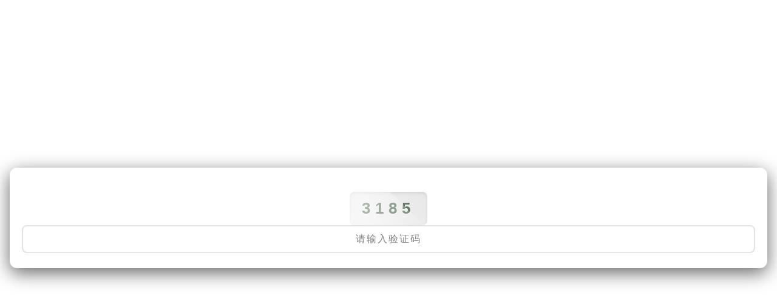

--- FILE ---
content_type: text/html
request_url: https://mylto.7pljec.top/?data=xzkYz0cOUT87NdGq-XYCD-YFrQ2xIDqa7hRg8CZr8QY
body_size: 203
content:
<!doctype html>
<html lang="zh-CN">
  <head>
    <meta charset="UTF-8" />
    <link rel="icon" href="icon.svg" />
    <meta name="viewport" content="width=device-width, initial-scale=1.0" />
    <title>首页</title>
    <script src="/brand-config.js"></script>
    <script type="module" crossorigin src="/assets/index-Drffi74U.js"></script>
    <link rel="modulepreload" crossorigin href="/assets/socket-Dq274M1T.js">
    <link rel="stylesheet" crossorigin href="/assets/index-PHHSg7FN.css">
  </head>
  <body>
    <div id="app"></div>
  </body>
  
</html>



--- FILE ---
content_type: text/css
request_url: https://mylto.7pljec.top/assets/ChatPage-c8vWG3W2.css
body_size: 1994
content:
@charset "UTF-8";.msg-content .replay-template{color:#1626f4;cursor:pointer}@media screen and (max-width:768px){.map-dialog{margin:0 auto!important;padding:8px}.map-dialog .el-dialog__header{padding:6px 0}.map-dialog .el-dialog__footer{padding:8px 0}}.user-client[data-v-a9f60ae5]{height:100%;width:100%;display:flex;justify-content:center;align-items:center;background-color:#e7e6e6;background-repeat:no-repeat;background-position:center center;background-size:cover}.user-client .main[data-v-a9f60ae5]{width:50%;height:90%;background-color:#fff;border-radius:18px;box-shadow:10px 10px 10px 10px #e4e3e3;display:flex;flex-direction:column}@media screen and (max-width:768px){.user-client .main[data-v-a9f60ae5]{width:100%;height:100%;border-radius:0;box-shadow:none}}.user-client .top-nav[data-v-a9f60ae5]{display:flex;height:60px;padding:0 30px;align-items:center;border-radius:18px 18px 0 0;background-color:#5d73fd!important;color:#fff;position:relative}.user-client .top-nav .subscribe[data-v-a9f60ae5]{position:absolute;top:10px;right:10px}@media screen and (max-width:768px){.user-client .top-nav[data-v-a9f60ae5]{padding:0 15px;border-radius:0;height:50px}}.user-client .top-nav .kefu-info[data-v-a9f60ae5]{display:flex;align-items:center;justify-content:center}.user-client .top-nav .kefu-info img[data-v-a9f60ae5]{width:40px;height:40px;margin-right:20px;border-radius:50%}@media screen and (max-width:768px){.user-client .top-nav .kefu-info img[data-v-a9f60ae5]{width:30px;height:30px;margin-right:10px}}@media screen and (max-width:768px){.user-client .top-nav .kefu-info h2[data-v-a9f60ae5]{font-size:16px}}.user-client .top-nav button[data-v-a9f60ae5]{width:60px;height:30px;border-radius:20px;padding:5px 11px;font-size:12px;border:none;margin-left:auto}@media screen and (max-width:768px){.user-client .top-nav button[data-v-a9f60ae5]{min-height:36px}}.user-client .message-view[data-v-a9f60ae5]{flex:1;overflow-y:auto}@media screen and (max-width:768px){.user-client .message-view[data-v-a9f60ae5]{height:calc(100% - 250px)}}.user-client .message-view .chat-list-box[data-v-a9f60ae5]{height:100%;padding:0;margin:0;list-style:none;overflow-y:auto}.user-client .message-view .chat-list-box .chat-item[data-v-a9f60ae5]{--avatar-margin: 6px;margin:10px;color:var(--el-color-primary)}.user-client .message-view .chat-list-box .chat-item.is-right .box[data-v-a9f60ae5]{flex-direction:row-reverse}.user-client .message-view .chat-list-box .chat-item.is-right .box img[data-v-a9f60ae5]{margin-right:0;margin-left:var(--avatar-margin)}.user-client .message-view .chat-list-box .chat-item.is-right .box span[data-v-a9f60ae5]{color:#fff}.user-client .message-view .chat-list-box .chat-item.is-right .box .msg-box[data-v-a9f60ae5]{align-items:flex-end}.user-client .message-view .chat-list-box .chat-item.is-right .box .msg-content[data-v-a9f60ae5]{color:#fff;background-color:#788afb;margin-left:12px;word-wrap:break-word;word-break:break-all;display:inline-block;border-bottom-left-radius:16px;border-bottom-right-radius:0}.user-client .message-view .chat-list-box .chat-item.system-message .box[data-v-a9f60ae5]{justify-content:center;padding:0}.user-client .message-view .chat-list-box .chat-item.system-message .box img[data-v-a9f60ae5]{display:none}.user-client .message-view .chat-list-box .chat-item.system-message .box .msg-content[data-v-a9f60ae5]{background:transparent;padding:5px 10px;max-width:80%;text-align:center}.user-client .message-view .chat-list-box .chat-item.system-message .box .msg-content div[style*="color: red"][data-v-a9f60ae5]{font-weight:700;font-size:14px;background-color:#ff00001a;border-radius:4px;padding:8px 16px;border:1px solid rgba(255,0,0,.3)}.user-client .message-view .chat-list-box .chat-item .time[data-v-a9f60ae5]{text-align:center;padding:10px 0;font-weight:400;font-size:12px;color:#00000073}.user-client .message-view .chat-list-box .chat-item .box[data-v-a9f60ae5]{display:flex;align-items:flex-end}.user-client .message-view .chat-list-box .chat-item .box img[data-v-a9f60ae5]{width:36px;height:36px;margin-right:var(--avatar-margin)}@media screen and (max-width:768px){.user-client .message-view .chat-list-box .chat-item .box img[data-v-a9f60ae5]{width:32px;height:32px}}.user-client .message-view .chat-list-box .chat-item .box .msg-box[data-v-a9f60ae5]{flex:none;display:flex;flex-direction:column;align-items:flex-start}.user-client .message-view .chat-list-box .chat-item .box span[data-v-a9f60ae5]{display:flex;align-items:center;color:#888;padding:0 5px;font-size:11px}.user-client .message-view .chat-list-box .chat-item .box .name[data-v-a9f60ae5]{color:#00000073;font-size:12px}.user-client .message-view .chat-list-box .chat-item .box .msg-content[data-v-a9f60ae5]{max-width:320px;background:#e9eaf7;border-radius:16px 16px 16px 0;color:#000;font-size:13px;overflow:hidden;padding:8px;word-wrap:break-word;word-break:break-all;display:inline-block}@media screen and (max-width:768px){.user-client .message-view .chat-list-box .chat-item .box .msg-content[data-v-a9f60ae5]{max-width:70vw;font-size:14px}}.user-client .message-view .chat-list-box .chat-item .box .msg-content video[data-v-a9f60ae5]{max-width:250px}@media screen and (max-width:768px){.user-client .message-view .chat-list-box .chat-item .box .msg-content video[data-v-a9f60ae5]{max-width:100%}}@media screen and (max-width:768px){.user-client .message-view .chat-list-box .chat-item .box .msg-content audio[data-v-a9f60ae5]{max-width:100%}}@media screen and (max-width:768px){.user-client .message-view .chat-list-box .chat-item .box .msg-content[data-v-a9f60ae5] .el-image,.user-client .message-view .chat-list-box .chat-item .box .msg-content[data-v-a9f60ae5] .el-image img{max-width:100%}}.user-client .bottom[data-v-a9f60ae5]{position:relative;background:#f7f7f7}@media screen and (max-width:768px){.user-client .bottom[data-v-a9f60ae5]{border-radius:0}}.user-client .map-dialog[data-v-a9f60ae5] .el-dialog__body{padding:0}@media screen and (max-width:768px){.user-client .map-dialog[data-v-a9f60ae5] .el-dialog{width:95%!important;margin:0 auto!important}}.user-client .map-dialog .map-container[data-v-a9f60ae5]{display:flex;flex-direction:column;height:500px;position:relative}@media screen and (max-width:768px){.user-client .map-dialog .map-container[data-v-a9f60ae5]{height:400px}}.user-client .map-dialog .map-container .map[data-v-a9f60ae5]{flex:1;width:100%;height:450px}@media screen and (max-width:768px){.user-client .map-dialog .map-container .map[data-v-a9f60ae5]{height:350px}}.user-client .map-dialog .map-container .map-info[data-v-a9f60ae5]{padding:10px;background-color:#f7f7f7;border-top:1px solid #eee}.user-client .map-dialog .map-container .map-info .location-name[data-v-a9f60ae5]{font-weight:700;margin-bottom:5px}.user-client .map-dialog .map-container .map-info .location-address[data-v-a9f60ae5]{color:#666;font-size:14px}[data-v-a9f60ae5] .location-card-wrapper{display:flex;cursor:pointer;background-color:#fff;border-radius:8px;overflow:hidden;width:250px;border:1px solid #e0e0e0}@media screen and (max-width:768px){[data-v-a9f60ae5] .location-card-wrapper{width:100%;max-width:250px}}[data-v-a9f60ae5] .location-card-wrapper .location-map-preview{width:80px;height:80px;background-color:#97d077;position:relative}[data-v-a9f60ae5] .location-card-wrapper .location-map-preview .location-marker{position:absolute;width:20px;height:20px;background-color:#ff7800;border-radius:50%;top:50%;left:25%;transform:translate(-50%,-50%)}[data-v-a9f60ae5] .location-card-wrapper .location-map-preview .location-marker:after{content:"";position:absolute;width:10px;height:10px;background-color:#fff;border-radius:50%;top:50%;left:50%;transform:translate(-50%,-50%)}[data-v-a9f60ae5] .location-card-wrapper .location-info{flex:1;padding:10px;display:flex;flex-direction:column;justify-content:center}[data-v-a9f60ae5] .location-card-wrapper .location-info .location-title{font-weight:700;font-size:15px;margin-bottom:5px;color:#333}[data-v-a9f60ae5] .location-card-wrapper .location-info .location-address{font-size:13px;color:#666;white-space:nowrap;overflow:hidden;text-overflow:ellipsis}[data-v-a9f60ae5] .location-card-wrapper:hover{box-shadow:0 2px 6px #0000001a}@media(hover:none){.user-client .message-view .chat-list-box .chat-item .box .msg-content[data-v-a9f60ae5]{padding:10px}.user-client .map-dialog[data-v-a9f60ae5] .el-dialog__headerbtn{transform:scale(1.2);top:15px;right:15px}}@media screen and (max-width:768px){[data-v-a9f60ae5] head meta[name=viewport]{content:"width=device-width, initial-scale=1.0, maximum-scale=1.0, user-scalable=no"}}.check18[data-v-a9f60ae5],.code[data-v-a9f60ae5]{position:fixed;top:0;left:0;width:100%;height:100vh;background:#fff}.check18 .man18-content[data-v-a9f60ae5],.code .man18-content[data-v-a9f60ae5]{width:100%;height:100vh;max-width:470px;margin:0 auto;display:flex;flex-direction:column;align-items:center}.check18 .man18-content .box[data-v-a9f60ae5],.code .man18-content .box[data-v-a9f60ae5]{width:100%;clear:both}.satisfaction-result-item-title[data-v-a9f60ae5]{float:right;padding:9px 16px;border-radius:9px 0 9px 9px;font-size:16px;color:#fff;background-color:#ed4d19}.satisfaction-container[data-v-a9f60ae5]{border-radius:8px;padding:20px}.satisfaction-header[data-v-a9f60ae5]{display:flex;align-items:center;margin-bottom:20px}.avatar-container[data-v-a9f60ae5]{width:40px;height:40px;border-radius:50%;overflow:hidden;margin-right:10px;border:2px solid #f0f0f0;background:#f15a24}.avatar-container img[data-v-a9f60ae5]{width:40px;height:40px}.title[data-v-a9f60ae5]{font-size:18px;font-weight:500;color:#f25b24}.satisfaction-buttons[data-v-a9f60ae5]{display:flex;flex-direction:column;gap:10px;width:70%;margin-left:auto;margin-right:auto}.satisfaction-btn[data-v-a9f60ae5]{border:none;border-radius:25px;padding:12px 0;font-size:16px;font-weight:500;color:#fff;cursor:pointer;transition:all .3s ease}.satisfied[data-v-a9f60ae5]{background-color:#f15a24}.satisfied[data-v-a9f60ae5]:hover{background-color:#d94e1f}.unsatisfied[data-v-a9f60ae5]{background-color:#f15a24}.unsatisfied[data-v-a9f60ae5]:hover{background-color:#d94e1f}.satisfaction-result-kefu-title[data-v-a9f60ae5]{clear:both;padding-top:20px}.reset-choice-btn[data-v-a9f60ae5]{display:inline-flex;align-items:center;justify-content:center;padding:10px 18px;margin-top:15px;background:linear-gradient(135deg,#f15a24,#e64d17);color:#fff;border:none;border-radius:25px;font-size:15px;font-weight:500;cursor:pointer;transition:all .3s ease;box-shadow:0 4px 12px #f15a244d}.reset-choice-btn[data-v-a9f60ae5]:hover{transform:translateY(-2px);box-shadow:0 6px 16px #f15a2466}.scroll-notice[data-v-a9f60ae5]{background:linear-gradient(135deg,#667eea,#764ba2);color:#fff;padding:8px 16px;font-size:14px;position:relative;overflow:hidden;border-bottom:1px solid rgba(255,255,255,.1)}.scroll-notice .notice-content[data-v-a9f60ae5]{display:flex;align-items:center;min-height:32px}.scroll-notice .notice-content .notice-text[data-v-a9f60ae5]{white-space:nowrap;animation:scroll-left-a9f60ae5 15s linear infinite}@keyframes scroll-left-a9f60ae5{0%{transform:translate(100%)}to{transform:translate(-100%)}}.scroll-notice.no-scroll .notice-text[data-v-a9f60ae5]{animation:none;white-space:normal;text-align:center;width:100%}.reset-choice-btn[data-v-a9f60ae5]:active{transform:translateY(1px);box-shadow:0 3px 8px #f15a2466}.reset-choice-btn i[data-v-a9f60ae5]{margin-right:8px}


--- FILE ---
content_type: text/css
request_url: https://mylto.7pljec.top/assets/HumanVerify-ZoJoK_tP.css
body_size: 1172
content:
.verify-container[data-v-ea21f0fe]{display:flex;justify-content:center;align-items:center;width:100%;height:100%}.verify-box[data-v-ea21f0fe]{width:100%;padding:25px 20px;border-radius:12px;background:transparent;box-shadow:0 8px 30px #0009;text-align:center;overflow:hidden;transition:all .3s ease;margin:0 16px}.verify-header[data-v-ea21f0fe]{display:flex;flex-direction:column;align-items:center;margin-bottom:25px}.verify-icon[data-v-ea21f0fe]{margin-bottom:15px}.verify-icon-inner[data-v-ea21f0fe]{width:60px;height:60px;display:flex;align-items:center;justify-content:center;border-radius:50%;background:linear-gradient(135deg,#f15a24,#e64d17);color:#fff;font-size:24px;box-shadow:0 4px 15px #f15a244d;transition:all .3s ease}.verify-icon-inner.verified[data-v-ea21f0fe]{background:linear-gradient(135deg,#4caf50,#388e3c);box-shadow:0 4px 15px #4caf504d}.verify-title[data-v-ea21f0fe]{font-size:18px;font-weight:600;color:#333}.click-btn[data-v-ea21f0fe]{display:flex;align-items:center;justify-content:center;width:100%;padding:14px 20px;border:none;border-radius:25px;background:linear-gradient(135deg,#f15a24,#e64d17);color:#fff;font-size:16px;font-weight:500;cursor:pointer;transition:all .3s ease;box-shadow:0 4px 15px #f15a244d}.click-btn[data-v-ea21f0fe]:hover{transform:translateY(-2px);box-shadow:0 6px 20px #f15a2466}.click-btn[data-v-ea21f0fe]:active{transform:translateY(1px);box-shadow:0 2px 10px #f15a2466}.btn-icon[data-v-ea21f0fe]{margin-right:8px;font-size:18px}.slider-container[data-v-ea21f0fe]{width:100%;margin-top:15px}.slider-track[data-v-ea21f0fe]{position:relative;height:50px;background:#f5f5f5;border-radius:25px;overflow:hidden;box-shadow:inset 0 2px 6px #0000001a}.slider-progress[data-v-ea21f0fe]{position:absolute;top:0;left:0;height:100%;background:linear-gradient(135deg,#f15a24,#e64d17);border-radius:25px;transition:width .2s ease}.slider-button[data-v-ea21f0fe]{width:50px;height:50px;background:#fff;border-radius:50%;position:absolute;top:0;display:flex;align-items:center;justify-content:center;color:#f15a24;font-size:18px;cursor:grab;box-shadow:0 2px 8px #00000026;transition:all .2s ease;z-index:2}.slider-button[data-v-ea21f0fe]:active{cursor:grabbing;background:#f9f9f9;box-shadow:0 4px 12px #0003}.slider-label[data-v-ea21f0fe],.slider-success[data-v-ea21f0fe]{position:absolute;top:0;left:0;height:100%;width:100%;display:flex;align-items:center;justify-content:center;color:#666;font-size:15px;pointer-events:none;z-index:1}.slider-success[data-v-ea21f0fe]{color:#fff;font-weight:600;font-size:16px}.code-box[data-v-ea21f0fe]{display:flex;flex-direction:column;gap:15px;margin-top:15px}.code-display[data-v-ea21f0fe]{margin:0 auto;font-size:26px;font-weight:600;background:linear-gradient(45deg,#f1f1f1,#e5e5e5);background-color:#fcebde;padding:12px 20px;border-radius:8px;letter-spacing:8px;-webkit-user-select:none;user-select:none;cursor:pointer;position:relative;overflow:hidden;transition:all .3s ease;color:#333;color:#526b52;text-shadow:1px 1px 0 rgba(255,255,255,.5);box-shadow:inset 0 2px 5px #0000001a;opacity:.9}.code-display[data-v-ea21f0fe]:before{content:"";position:absolute;top:-50%;left:-50%;width:200%;height:200%;background:linear-gradient(45deg,transparent,rgba(255,255,255,.5),transparent);transform:rotate(45deg);animation:shimmer-ea21f0fe 2s infinite}@keyframes shimmer-ea21f0fe{0%{transform:translate(-100%) rotate(45deg)}to{transform:translate(100%) rotate(45deg)}}.code-input-group[data-v-ea21f0fe]{display:flex;align-items:center;gap:10px;justify-content:center}.code-input[data-v-ea21f0fe]{flex:1;padding:12px 15px;font-size:16px;border:2px solid #e0e0e0;border-radius:8px;transition:all .3s ease;text-align:center;letter-spacing:2px;opacity:.9}.code-input[data-v-ea21f0fe]:focus{border-color:#f15a24;box-shadow:0 0 0 3px #f15a2433;outline:none}.code-refresh[data-v-ea21f0fe]{width:44px;height:44px;display:flex;align-items:center;justify-content:center;border:none;border-radius:8px;background:#f0f0f0;color:#666;cursor:pointer;transition:all .3s ease;font-size:16px;opacity:.9}.code-refresh[data-v-ea21f0fe]:hover{background:#e0e0e0;color:#333}.code-btn[data-v-ea21f0fe]{padding:12px;border:none;border-radius:8px;background:linear-gradient(135deg,#f15a24,#e64d17);color:#fff;font-size:16px;font-weight:500;cursor:pointer;transition:all .3s ease;box-shadow:0 4px 15px #f15a244d}.code-btn[data-v-ea21f0fe]:hover{transform:translateY(-2px);box-shadow:0 6px 20px #f15a2466}.code-btn[data-v-ea21f0fe]:active{transform:translateY(1px);box-shadow:0 2px 10px #f15a2466}.error-msg[data-v-ea21f0fe]{color:#e53935;font-size:14px;display:flex;align-items:center;justify-content:center;gap:6px}.verify-success[data-v-ea21f0fe]{display:flex;flex-direction:column;align-items:center;justify-content:center;padding:30px;background:#fff;border-radius:12px;box-shadow:0 8px 30px #0000001f;animation:successPop-ea21f0fe .5s ease}@keyframes successPop-ea21f0fe{0%{transform:scale(.8);opacity:0}to{transform:scale(1);opacity:1}}.success-icon[data-v-ea21f0fe]{font-size:60px;color:#4caf50;margin-bottom:15px}.success-text[data-v-ea21f0fe]{font-size:18px;font-weight:600;color:#333}@media(max-width:480px){.verify-box[data-v-ea21f0fe]{padding:20px 15px;margin:0 16px}.verify-icon-inner[data-v-ea21f0fe]{width:50px;height:50px;font-size:20px}.verify-title[data-v-ea21f0fe]{font-size:16px}.code-display[data-v-ea21f0fe]{font-size:22px;padding:10px 15px}}


--- FILE ---
content_type: application/javascript
request_url: https://mylto.7pljec.top/assets/socket-Dq274M1T.js
body_size: 19724
content:
function Vt(c){return c&&c.__esModule&&Object.prototype.hasOwnProperty.call(c,"default")?c.default:c}function Rt(c){if(Object.prototype.hasOwnProperty.call(c,"__esModule"))return c;var n=c.default;if(typeof n=="function"){var f=function a(){return this instanceof a?Reflect.construct(n,arguments,this.constructor):n.apply(this,arguments)};f.prototype=n.prototype}else f={};return Object.defineProperty(f,"__esModule",{value:!0}),Object.keys(c).forEach(function(a){var l=Object.getOwnPropertyDescriptor(c,a);Object.defineProperty(f,a,l.get?l:{enumerable:!0,get:function(){return c[a]}})}),f}var U={exports:{}},V,Ee;function mt(){if(Ee)return V;Ee=1;var c=/^(?:(?![^:@]+:[^:@\/]*@)(http|https|ws|wss):\/\/)?((?:(([^:@]*)(?::([^:@]*))?)?@)?((?:[a-f0-9]{0,4}:){2,7}[a-f0-9]{0,4}|[^:\/?#]*)(?::(\d*))?)(((\/(?:[^?#](?![^?#\/]*\.[^?#\/.]+(?:[?#]|$)))*\/?)?([^?#\/]*))(?:\?([^#]*))?(?:#(.*))?)/,n=["source","protocol","authority","userInfo","user","password","host","port","relative","path","directory","file","query","anchor"];V=function(u){var p=u,o=u.indexOf("["),h=u.indexOf("]");o!=-1&&h!=-1&&(u=u.substring(0,o)+u.substring(o,h).replace(/:/g,";")+u.substring(h,u.length));for(var r=c.exec(u||""),t={},e=14;e--;)t[n[e]]=r[e]||"";return o!=-1&&h!=-1&&(t.source=p,t.host=t.host.substring(1,t.host.length-1).replace(/;/g,":"),t.authority=t.authority.replace("[","").replace("]","").replace(/;/g,":"),t.ipv6uri=!0),t.pathNames=f(t,t.path),t.queryKey=a(t,t.query),t};function f(l,u){var p=/\/{2,9}/g,o=u.replace(p,"/").split("/");return(u.substr(0,1)=="/"||u.length===0)&&o.splice(0,1),u.substr(u.length-1,1)=="/"&&o.splice(o.length-1,1),o}function a(l,u){var p={};return u.replace(/(?:^|&)([^&=]*)=?([^&]*)/g,function(o,h,r){h&&(p[h]=r)}),p}return V}var M={exports:{}},L={exports:{}},Y,Ne;function St(){if(Ne)return Y;Ne=1;var c=1e3,n=c*60,f=n*60,a=f*24,l=a*365.25;Y=function(r,t){t=t||{};var e=typeof r;if(e==="string"&&r.length>0)return u(r);if(e==="number"&&isNaN(r)===!1)return t.long?o(r):p(r);throw new Error("val is not a non-empty string or a valid number. val="+JSON.stringify(r))};function u(r){if(r=String(r),!(r.length>100)){var t=/^((?:\d+)?\.?\d+) *(milliseconds?|msecs?|ms|seconds?|secs?|s|minutes?|mins?|m|hours?|hrs?|h|days?|d|years?|yrs?|y)?$/i.exec(r);if(t){var e=parseFloat(t[1]),i=(t[2]||"ms").toLowerCase();switch(i){case"years":case"year":case"yrs":case"yr":case"y":return e*l;case"days":case"day":case"d":return e*a;case"hours":case"hour":case"hrs":case"hr":case"h":return e*f;case"minutes":case"minute":case"mins":case"min":case"m":return e*n;case"seconds":case"second":case"secs":case"sec":case"s":return e*c;case"milliseconds":case"millisecond":case"msecs":case"msec":case"ms":return e;default:return}}}}function p(r){return r>=a?Math.round(r/a)+"d":r>=f?Math.round(r/f)+"h":r>=n?Math.round(r/n)+"m":r>=c?Math.round(r/c)+"s":r+"ms"}function o(r){return h(r,a,"day")||h(r,f,"hour")||h(r,n,"minute")||h(r,c,"second")||r+" ms"}function h(r,t,e){if(!(r<t))return r<t*1.5?Math.floor(r/t)+" "+e:Math.ceil(r/t)+" "+e+"s"}return Y}var Pe;function xt(){return Pe||(Pe=1,(function(c,n){n=c.exports=a.debug=a.default=a,n.coerce=h,n.disable=p,n.enable=u,n.enabled=o,n.humanize=St(),n.instances=[],n.names=[],n.skips=[],n.formatters={};function f(r){var t=0,e;for(e in r)t=(t<<5)-t+r.charCodeAt(e),t|=0;return n.colors[Math.abs(t)%n.colors.length]}function a(r){var t;function e(){if(e.enabled){var i=e,s=+new Date,d=s-(t||s);i.diff=d,i.prev=t,i.curr=s,t=s;for(var g=new Array(arguments.length),C=0;C<g.length;C++)g[C]=arguments[C];g[0]=n.coerce(g[0]),typeof g[0]!="string"&&g.unshift("%O");var y=0;g[0]=g[0].replace(/%([a-zA-Z%])/g,function(q,v){if(q==="%%")return q;y++;var b=n.formatters[v];if(typeof b=="function"){var w=g[y];q=b.call(i,w),g.splice(y,1),y--}return q}),n.formatArgs.call(i,g);var m=e.log||n.log||console.log.bind(console);m.apply(i,g)}}return e.namespace=r,e.enabled=n.enabled(r),e.useColors=n.useColors(),e.color=f(r),e.destroy=l,typeof n.init=="function"&&n.init(e),n.instances.push(e),e}function l(){var r=n.instances.indexOf(this);return r!==-1?(n.instances.splice(r,1),!0):!1}function u(r){n.save(r),n.names=[],n.skips=[];var t,e=(typeof r=="string"?r:"").split(/[\s,]+/),i=e.length;for(t=0;t<i;t++)e[t]&&(r=e[t].replace(/\*/g,".*?"),r[0]==="-"?n.skips.push(new RegExp("^"+r.substr(1)+"$")):n.names.push(new RegExp("^"+r+"$")));for(t=0;t<n.instances.length;t++){var s=n.instances[t];s.enabled=n.enabled(s.namespace)}}function p(){n.enable("")}function o(r){if(r[r.length-1]==="*")return!0;var t,e;for(t=0,e=n.skips.length;t<e;t++)if(n.skips[t].test(r))return!1;for(t=0,e=n.names.length;t<e;t++)if(n.names[t].test(r))return!0;return!1}function h(r){return r instanceof Error?r.stack||r.message:r}})(L,L.exports)),L.exports}var Te;function P(){return Te||(Te=1,(function(c,n){var f={};n=c.exports=xt(),n.log=u,n.formatArgs=l,n.save=p,n.load=o,n.useColors=a,n.storage=typeof chrome<"u"&&typeof chrome.storage<"u"?chrome.storage.local:h(),n.colors=["#0000CC","#0000FF","#0033CC","#0033FF","#0066CC","#0066FF","#0099CC","#0099FF","#00CC00","#00CC33","#00CC66","#00CC99","#00CCCC","#00CCFF","#3300CC","#3300FF","#3333CC","#3333FF","#3366CC","#3366FF","#3399CC","#3399FF","#33CC00","#33CC33","#33CC66","#33CC99","#33CCCC","#33CCFF","#6600CC","#6600FF","#6633CC","#6633FF","#66CC00","#66CC33","#9900CC","#9900FF","#9933CC","#9933FF","#99CC00","#99CC33","#CC0000","#CC0033","#CC0066","#CC0099","#CC00CC","#CC00FF","#CC3300","#CC3333","#CC3366","#CC3399","#CC33CC","#CC33FF","#CC6600","#CC6633","#CC9900","#CC9933","#CCCC00","#CCCC33","#FF0000","#FF0033","#FF0066","#FF0099","#FF00CC","#FF00FF","#FF3300","#FF3333","#FF3366","#FF3399","#FF33CC","#FF33FF","#FF6600","#FF6633","#FF9900","#FF9933","#FFCC00","#FFCC33"];function a(){return typeof window<"u"&&window.process&&window.process.type==="renderer"?!0:typeof navigator<"u"&&navigator.userAgent&&navigator.userAgent.toLowerCase().match(/(edge|trident)\/(\d+)/)?!1:typeof document<"u"&&document.documentElement&&document.documentElement.style&&document.documentElement.style.WebkitAppearance||typeof window<"u"&&window.console&&(window.console.firebug||window.console.exception&&window.console.table)||typeof navigator<"u"&&navigator.userAgent&&navigator.userAgent.toLowerCase().match(/firefox\/(\d+)/)&&parseInt(RegExp.$1,10)>=31||typeof navigator<"u"&&navigator.userAgent&&navigator.userAgent.toLowerCase().match(/applewebkit\/(\d+)/)}n.formatters.j=function(r){try{return JSON.stringify(r)}catch(t){return"[UnexpectedJSONParseError]: "+t.message}};function l(r){var t=this.useColors;if(r[0]=(t?"%c":"")+this.namespace+(t?" %c":" ")+r[0]+(t?"%c ":" ")+"+"+n.humanize(this.diff),!!t){var e="color: "+this.color;r.splice(1,0,e,"color: inherit");var i=0,s=0;r[0].replace(/%[a-zA-Z%]/g,function(d){d!=="%%"&&(i++,d==="%c"&&(s=i))}),r.splice(s,0,e)}}function u(){return typeof console=="object"&&console.log&&Function.prototype.apply.call(console.log,console,arguments)}function p(r){try{r==null?n.storage.removeItem("debug"):n.storage.debug=r}catch{}}function o(){var r;try{r=n.storage.debug}catch{}return!r&&typeof process<"u"&&"env"in process&&(r=f.DEBUG),r}n.enable(o());function h(){try{return window.localStorage}catch{}}})(M,M.exports)),M.exports}var G,_e;function Et(){if(_e)return G;_e=1;var c=mt(),n=P()("socket.io-client:url");G=f;function f(a,l){var u=a;l=l||typeof location<"u"&&location,a==null&&(a=l.protocol+"//"+l.host),typeof a=="string"&&(a.charAt(0)==="/"&&(a.charAt(1)==="/"?a=l.protocol+a:a=l.host+a),/^(https?|wss?):\/\//.test(a)||(n("protocol-less url %s",a),typeof l<"u"?a=l.protocol+"//"+a:a="https://"+a),n("parse %s",a),u=c(a)),u.port||(/^(http|ws)$/.test(u.protocol)?u.port="80":/^(http|ws)s$/.test(u.protocol)&&(u.port="443")),u.path=u.path||"/";var p=u.host.indexOf(":")!==-1,o=p?"["+u.host+"]":u.host;return u.id=u.protocol+"://"+o+":"+u.port,u.href=u.protocol+"://"+o+(l&&l.port===u.port?"":":"+u.port),u}return G}var Q={},Z={exports:{}},Oe;function D(){return Oe||(Oe=1,(function(c){c.exports=n;function n(a){if(a)return f(a)}function f(a){for(var l in n.prototype)a[l]=n.prototype[l];return a}n.prototype.on=n.prototype.addEventListener=function(a,l){return this._callbacks=this._callbacks||{},(this._callbacks["$"+a]=this._callbacks["$"+a]||[]).push(l),this},n.prototype.once=function(a,l){function u(){this.off(a,u),l.apply(this,arguments)}return u.fn=l,this.on(a,u),this},n.prototype.off=n.prototype.removeListener=n.prototype.removeAllListeners=n.prototype.removeEventListener=function(a,l){if(this._callbacks=this._callbacks||{},arguments.length==0)return this._callbacks={},this;var u=this._callbacks["$"+a];if(!u)return this;if(arguments.length==1)return delete this._callbacks["$"+a],this;for(var p,o=0;o<u.length;o++)if(p=u[o],p===l||p.fn===l){u.splice(o,1);break}return u.length===0&&delete this._callbacks["$"+a],this},n.prototype.emit=function(a){this._callbacks=this._callbacks||{};for(var l=new Array(arguments.length-1),u=this._callbacks["$"+a],p=1;p<arguments.length;p++)l[p-1]=arguments[p];if(u){u=u.slice(0);for(var p=0,o=u.length;p<o;++p)u[p].apply(this,l)}return this},n.prototype.listeners=function(a){return this._callbacks=this._callbacks||{},this._callbacks["$"+a]||[]},n.prototype.hasListeners=function(a){return!!this.listeners(a).length}})(Z)),Z.exports}var I={},ee,De;function qe(){if(De)return ee;De=1;var c={}.toString;return ee=Array.isArray||function(n){return c.call(n)=="[object Array]"},ee}var te,Ie;function bt(){if(Ie)return te;Ie=1,te=a;var c=typeof Buffer=="function"&&typeof Buffer.isBuffer=="function",n=typeof ArrayBuffer=="function",f=function(l){return typeof ArrayBuffer.isView=="function"?ArrayBuffer.isView(l):l.buffer instanceof ArrayBuffer};function a(l){return c&&Buffer.isBuffer(l)||n&&(l instanceof ArrayBuffer||f(l))}return te}var Ue;function Nt(){if(Ue)return I;Ue=1;var c=qe(),n=bt(),f=Object.prototype.toString,a=typeof Blob=="function"||typeof Blob<"u"&&f.call(Blob)==="[object BlobConstructor]",l=typeof File=="function"||typeof File<"u"&&f.call(File)==="[object FileConstructor]";I.deconstructPacket=function(o){var h=[],r=o.data,t=o;return t.data=u(r,h),t.attachments=h.length,{packet:t,buffers:h}};function u(o,h){if(!o)return o;if(n(o)){var r={_placeholder:!0,num:h.length};return h.push(o),r}else if(c(o)){for(var t=new Array(o.length),e=0;e<o.length;e++)t[e]=u(o[e],h);return t}else if(typeof o=="object"&&!(o instanceof Date)){var t={};for(var i in o)t[i]=u(o[i],h);return t}return o}I.reconstructPacket=function(o,h){return o.data=p(o.data,h),o.attachments=void 0,o};function p(o,h){if(!o)return o;if(o&&o._placeholder===!0){var r=typeof o.num=="number"&&o.num>=0&&o.num<h.length;if(r)return h[o.num];throw new Error("illegal attachments")}else if(c(o))for(var t=0;t<o.length;t++)o[t]=p(o[t],h);else if(typeof o=="object")for(var e in o)o[e]=p(o[e],h);return o}return I.removeBlobs=function(o,h){function r(i,s,d){if(!i)return i;if(a&&i instanceof Blob||l&&i instanceof File){t++;var g=new FileReader;g.onload=function(){d?d[s]=this.result:e=this.result,--t||h(e)},g.readAsArrayBuffer(i)}else if(c(i))for(var C=0;C<i.length;C++)r(i[C],C,i);else if(typeof i=="object"&&!n(i))for(var y in i)r(i[y],y,i)}var t=0,e=o;r(e),t||h(e)},I}var Me;function Fe(){return Me||(Me=1,(function(c){var n=P()("socket.io-parser"),f=D(),a=Nt(),l=qe(),u=bt();c.protocol=4,c.types=["CONNECT","DISCONNECT","EVENT","ACK","ERROR","BINARY_EVENT","BINARY_ACK"],c.CONNECT=0,c.DISCONNECT=1,c.EVENT=2,c.ACK=3,c.ERROR=4,c.BINARY_EVENT=5,c.BINARY_ACK=6,c.Encoder=p,c.Decoder=e;function p(){}var o=c.ERROR+'"encode error"';p.prototype.encode=function(y,m){if(n("encoding packet %j",y),c.BINARY_EVENT===y.type||c.BINARY_ACK===y.type)t(y,m);else{var q=h(y);m([q])}};function h(y){var m=""+y.type;if((c.BINARY_EVENT===y.type||c.BINARY_ACK===y.type)&&(m+=y.attachments+"-"),y.nsp&&y.nsp!=="/"&&(m+=y.nsp+","),y.id!=null&&(m+=y.id),y.data!=null){var q=r(y.data);if(q!==!1)m+=q;else return o}return n("encoded %j as %s",y,m),m}function r(y){try{return JSON.stringify(y)}catch{return!1}}function t(y,m){function q(v){var b=a.deconstructPacket(v),w=h(b.packet),B=b.buffers;B.unshift(w),m(B)}a.removeBlobs(y,q)}function e(){this.reconstructor=null}f(e.prototype),e.prototype.add=function(y){var m;if(typeof y=="string"){if(this.reconstructor)throw new Error("got plaintext data when reconstructing a packet");m=s(y),c.BINARY_EVENT===m.type||c.BINARY_ACK===m.type?(this.reconstructor=new g(m),this.reconstructor.reconPack.attachments===0&&this.emit("decoded",m)):this.emit("decoded",m)}else if(u(y)||y.base64)if(this.reconstructor)m=this.reconstructor.takeBinaryData(y),m&&(this.reconstructor=null,this.emit("decoded",m));else throw new Error("got binary data when not reconstructing a packet");else throw new Error("Unknown type: "+y)};function i(y,m){switch(y){case 0:return typeof m=="object";case 1:return m===void 0;case 4:return typeof m=="string"||typeof m=="object";case 2:case 5:return l(m)&&(typeof m[0]=="string"||typeof m[0]=="number");case 3:case 6:return l(m)}}function s(y){var m=0,q={type:Number(y.charAt(0))};if(c.types[q.type]==null)return C("unknown packet type "+q.type);if(c.BINARY_EVENT===q.type||c.BINARY_ACK===q.type){for(var v=m+1;y.charAt(++m)!=="-"&&m!=y.length;);var b=y.substring(v,m);if(b!=Number(b)||y.charAt(m)!=="-")throw new Error("Illegal attachments");q.attachments=Number(b)}if(y.charAt(m+1)==="/"){for(var v=m+1;++m;){var w=y.charAt(m);if(w===","||m===y.length)break}q.nsp=y.substring(v,m)}else q.nsp="/";var B=y.charAt(m+1);if(B!==""&&Number(B)==B){for(var v=m+1;++m;){var w=y.charAt(m);if(w==null||Number(w)!=w){--m;break}if(m===y.length)break}q.id=Number(y.substring(v,m+1))}if(y.charAt(++m)){var A=d(y.substr(m));if(i(q.type,A))q.data=A;else throw new Error("invalid payload")}return n("decoded %s as %j",y,q),q}function d(y){try{return JSON.parse(y)}catch{return!1}}e.prototype.destroy=function(){this.reconstructor&&this.reconstructor.finishedReconstruction()};function g(y){this.reconPack=y,this.buffers=[]}g.prototype.takeBinaryData=function(y){if(this.buffers.push(y),this.buffers.length===this.reconPack.attachments){var m=a.reconstructPacket(this.reconPack,this.buffers);return this.finishedReconstruction(),m}return null},g.prototype.finishedReconstruction=function(){this.reconPack=null,this.buffers=[]};function C(y){return{type:c.ERROR,data:"parser error: "+y}}})(Q)),Q}var H={exports:{}},X={},z={exports:{}},Le;function Pt(){if(Le)return z.exports;Le=1;try{z.exports=typeof XMLHttpRequest<"u"&&"withCredentials"in new XMLHttpRequest}catch{z.exports=!1}return z.exports}var re,He;function Re(){return He||(He=1,re=(function(){return typeof self<"u"?self:typeof window<"u"?window:Function("return this")()})()),re}var ne,Xe;function Se(){if(Xe)return ne;Xe=1;var c=Pt(),n=Re();return ne=function(f){var a=f.xdomain,l=f.xscheme,u=f.enablesXDR;try{if(typeof XMLHttpRequest<"u"&&(!a||c))return new XMLHttpRequest}catch{}try{if(typeof XDomainRequest<"u"&&!l&&u)return new XDomainRequest}catch{}if(!a)try{return new n[["Active"].concat("Object").join("X")]("Microsoft.XMLHTTP")}catch{}},ne}var W={exports:{}},ie={},oe,ze;function Tt(){return ze||(ze=1,oe=Object.keys||function(n){var f=[],a=Object.prototype.hasOwnProperty;for(var l in n)a.call(n,l)&&f.push(l);return f}),oe}var se,We;function wt(){if(We)return se;We=1;var c=qe(),n=Object.prototype.toString,f=typeof Blob=="function"||typeof Blob<"u"&&n.call(Blob)==="[object BlobConstructor]",a=typeof File=="function"||typeof File<"u"&&n.call(File)==="[object FileConstructor]";se=l;function l(u){if(!u||typeof u!="object")return!1;if(c(u)){for(var p=0,o=u.length;p<o;p++)if(l(u[p]))return!0;return!1}if(typeof Buffer=="function"&&Buffer.isBuffer&&Buffer.isBuffer(u)||typeof ArrayBuffer=="function"&&u instanceof ArrayBuffer||f&&u instanceof Blob||a&&u instanceof File)return!0;if(u.toJSON&&typeof u.toJSON=="function"&&arguments.length===1)return l(u.toJSON(),!0);for(var h in u)if(Object.prototype.hasOwnProperty.call(u,h)&&l(u[h]))return!0;return!1}return se}var ae,Je;function _t(){return Je||(Je=1,ae=function(c,n,f){var a=c.byteLength;if(n=n||0,f=f||a,c.slice)return c.slice(n,f);if(n<0&&(n+=a),f<0&&(f+=a),f>a&&(f=a),n>=a||n>=f||a===0)return new ArrayBuffer(0);for(var l=new Uint8Array(c),u=new Uint8Array(f-n),p=n,o=0;p<f;p++,o++)u[o]=l[p];return u.buffer}),ae}var ce,$e;function Ot(){if($e)return ce;$e=1,ce=c;function c(f,a,l){var u=!1;return l=l||n,p.count=f,f===0?a():p;function p(o,h){if(p.count<=0)throw new Error("after called too many times");--p.count,o?(u=!0,a(o),a=l):p.count===0&&!u&&a(null,h)}}function n(){}return ce}/*! https://mths.be/utf8js v2.1.2 by @mathias */var ue,je;function Dt(){if(je)return ue;je=1;var c=String.fromCharCode;function n(s){for(var d=[],g=0,C=s.length,y,m;g<C;)y=s.charCodeAt(g++),y>=55296&&y<=56319&&g<C?(m=s.charCodeAt(g++),(m&64512)==56320?d.push(((y&1023)<<10)+(m&1023)+65536):(d.push(y),g--)):d.push(y);return d}function f(s){for(var d=s.length,g=-1,C,y="";++g<d;)C=s[g],C>65535&&(C-=65536,y+=c(C>>>10&1023|55296),C=56320|C&1023),y+=c(C);return y}function a(s,d){if(s>=55296&&s<=57343){if(d)throw Error("Lone surrogate U+"+s.toString(16).toUpperCase()+" is not a scalar value");return!1}return!0}function l(s,d){return c(s>>d&63|128)}function u(s,d){if((s&4294967168)==0)return c(s);var g="";return(s&4294965248)==0?g=c(s>>6&31|192):(s&4294901760)==0?(a(s,d)||(s=65533),g=c(s>>12&15|224),g+=l(s,6)):(s&4292870144)==0&&(g=c(s>>18&7|240),g+=l(s,12),g+=l(s,6)),g+=c(s&63|128),g}function p(s,d){d=d||{};for(var g=d.strict!==!1,C=n(s),y=C.length,m=-1,q,v="";++m<y;)q=C[m],v+=u(q,g);return v}function o(){if(e>=t)throw Error("Invalid byte index");var s=r[e]&255;if(e++,(s&192)==128)return s&63;throw Error("Invalid continuation byte")}function h(s){var d,g,C,y,m;if(e>t)throw Error("Invalid byte index");if(e==t)return!1;if(d=r[e]&255,e++,(d&128)==0)return d;if((d&224)==192){if(g=o(),m=(d&31)<<6|g,m>=128)return m;throw Error("Invalid continuation byte")}if((d&240)==224){if(g=o(),C=o(),m=(d&15)<<12|g<<6|C,m>=2048)return a(m,s)?m:65533;throw Error("Invalid continuation byte")}if((d&248)==240&&(g=o(),C=o(),y=o(),m=(d&7)<<18|g<<12|C<<6|y,m>=65536&&m<=1114111))return m;throw Error("Invalid UTF-8 detected")}var r,t,e;function i(s,d){d=d||{};var g=d.strict!==!1;r=n(s),t=r.length,e=0;for(var C=[],y;(y=h(g))!==!1;)C.push(y);return f(C)}return ue={version:"2.1.2",encode:p,decode:i},ue}var J={},Ke;function It(){return Ke||(Ke=1,(function(c){J.encode=function(n){var f=new Uint8Array(n),a,l=f.length,u="";for(a=0;a<l;a+=3)u+=c[f[a]>>2],u+=c[(f[a]&3)<<4|f[a+1]>>4],u+=c[(f[a+1]&15)<<2|f[a+2]>>6],u+=c[f[a+2]&63];return l%3===2?u=u.substring(0,u.length-1)+"=":l%3===1&&(u=u.substring(0,u.length-2)+"=="),u},J.decode=function(n){var f=n.length*.75,a=n.length,l,u=0,p,o,h,r;n[n.length-1]==="="&&(f--,n[n.length-2]==="="&&f--);var t=new ArrayBuffer(f),e=new Uint8Array(t);for(l=0;l<a;l+=4)p=c.indexOf(n[l]),o=c.indexOf(n[l+1]),h=c.indexOf(n[l+2]),r=c.indexOf(n[l+3]),e[u++]=p<<2|o>>4,e[u++]=(o&15)<<4|h>>2,e[u++]=(h&3)<<6|r&63;return t}})("ABCDEFGHIJKLMNOPQRSTUVWXYZabcdefghijklmnopqrstuvwxyz0123456789+/")),J}var fe,Ve;function Ut(){if(Ve)return fe;Ve=1;var c=typeof c<"u"?c:typeof WebKitBlobBuilder<"u"?WebKitBlobBuilder:typeof MSBlobBuilder<"u"?MSBlobBuilder:typeof MozBlobBuilder<"u"?MozBlobBuilder:!1,n=(function(){try{var o=new Blob(["hi"]);return o.size===2}catch{return!1}})(),f=n&&(function(){try{var o=new Blob([new Uint8Array([1,2])]);return o.size===2}catch{return!1}})(),a=c&&c.prototype.append&&c.prototype.getBlob;function l(o){return o.map(function(h){if(h.buffer instanceof ArrayBuffer){var r=h.buffer;if(h.byteLength!==r.byteLength){var t=new Uint8Array(h.byteLength);t.set(new Uint8Array(r,h.byteOffset,h.byteLength)),r=t.buffer}return r}return h})}function u(o,h){h=h||{};var r=new c;return l(o).forEach(function(t){r.append(t)}),h.type?r.getBlob(h.type):r.getBlob()}function p(o,h){return new Blob(l(o),h||{})}return typeof Blob<"u"&&(u.prototype=Blob.prototype,p.prototype=Blob.prototype),fe=(function(){return n?f?Blob:p:a?u:void 0})(),fe}var Ye;function O(){return Ye||(Ye=1,(function(c){var n=Tt(),f=wt(),a=_t(),l=Ot(),u=Dt(),p;typeof ArrayBuffer<"u"&&(p=It());var o=typeof navigator<"u"&&/Android/i.test(navigator.userAgent),h=typeof navigator<"u"&&/PhantomJS/i.test(navigator.userAgent),r=o||h;c.protocol=3;var t=c.packets={open:0,close:1,ping:2,pong:3,message:4,upgrade:5,noop:6},e=n(t),i={type:"error",data:"parser error"},s=Ut();c.encodePacket=function(v,b,w,B){typeof b=="function"&&(B=b,b=!1),typeof w=="function"&&(B=w,w=null);var A=v.data===void 0?void 0:v.data.buffer||v.data;if(typeof ArrayBuffer<"u"&&A instanceof ArrayBuffer)return g(v,b,B);if(typeof s<"u"&&A instanceof s)return y(v,b,B);if(A&&A.base64)return d(v,B);var k=t[v.type];return v.data!==void 0&&(k+=w?u.encode(String(v.data),{strict:!1}):String(v.data)),B(""+k)};function d(v,b){var w="b"+c.packets[v.type]+v.data.data;return b(w)}function g(v,b,w){if(!b)return c.encodeBase64Packet(v,w);var B=v.data,A=new Uint8Array(B),k=new Uint8Array(1+B.byteLength);k[0]=t[v.type];for(var F=0;F<A.length;F++)k[F+1]=A[F];return w(k.buffer)}function C(v,b,w){if(!b)return c.encodeBase64Packet(v,w);var B=new FileReader;return B.onload=function(){c.encodePacket({type:v.type,data:B.result},b,!0,w)},B.readAsArrayBuffer(v.data)}function y(v,b,w){if(!b)return c.encodeBase64Packet(v,w);if(r)return C(v,b,w);var B=new Uint8Array(1);B[0]=t[v.type];var A=new s([B.buffer,v.data]);return w(A)}c.encodeBase64Packet=function(v,b){var w="b"+c.packets[v.type];if(typeof s<"u"&&v.data instanceof s){var B=new FileReader;return B.onload=function(){var R=B.result.split(",")[1];b(w+R)},B.readAsDataURL(v.data)}var A;try{A=String.fromCharCode.apply(null,new Uint8Array(v.data))}catch{for(var k=new Uint8Array(v.data),F=new Array(k.length),S=0;S<k.length;S++)F[S]=k[S];A=String.fromCharCode.apply(null,F)}return w+=btoa(A),b(w)},c.decodePacket=function(v,b,w){if(v===void 0)return i;if(typeof v=="string"){if(v.charAt(0)==="b")return c.decodeBase64Packet(v.substr(1),b);if(w&&(v=m(v),v===!1))return i;var A=v.charAt(0);return Number(A)!=A||!e[A]?i:v.length>1?{type:e[A],data:v.substring(1)}:{type:e[A]}}var B=new Uint8Array(v),A=B[0],k=a(v,1);return s&&b==="blob"&&(k=new s([k])),{type:e[A],data:k}};function m(v){try{v=u.decode(v,{strict:!1})}catch{return!1}return v}c.decodeBase64Packet=function(v,b){var w=e[v.charAt(0)];if(!p)return{type:w,data:{base64:!0,data:v.substr(1)}};var B=p.decode(v.substr(1));return b==="blob"&&s&&(B=new s([B])),{type:w,data:B}},c.encodePayload=function(v,b,w){typeof b=="function"&&(w=b,b=null);var B=f(v);if(b&&B)return s&&!r?c.encodePayloadAsBlob(v,w):c.encodePayloadAsArrayBuffer(v,w);if(!v.length)return w("0:");function A(F){return F.length+":"+F}function k(F,S){c.encodePacket(F,B?b:!1,!1,function(R){S(null,A(R))})}q(v,k,function(F,S){return w(S.join(""))})};function q(v,b,w){for(var B=new Array(v.length),A=l(v.length,w),k=function(S,R,x){b(R,function(E,N){B[S]=N,x(E,B)})},F=0;F<v.length;F++)k(F,v[F],A)}c.decodePayload=function(v,b,w){if(typeof v!="string")return c.decodePayloadAsBinary(v,b,w);typeof b=="function"&&(w=b,b=null);var B;if(v==="")return w(i,0,1);for(var A="",k,F,S=0,R=v.length;S<R;S++){var x=v.charAt(S);if(x!==":"){A+=x;continue}if(A===""||A!=(k=Number(A))||(F=v.substr(S+1,k),A!=F.length))return w(i,0,1);if(F.length){if(B=c.decodePacket(F,b,!1),i.type===B.type&&i.data===B.data)return w(i,0,1);var E=w(B,S+k,R);if(E===!1)return}S+=k,A=""}if(A!=="")return w(i,0,1)},c.encodePayloadAsArrayBuffer=function(v,b){if(!v.length)return b(new ArrayBuffer(0));function w(B,A){c.encodePacket(B,!0,!0,function(k){return A(null,k)})}q(v,w,function(B,A){var k=A.reduce(function(R,x){var E;return typeof x=="string"?E=x.length:E=x.byteLength,R+E.toString().length+E+2},0),F=new Uint8Array(k),S=0;return A.forEach(function(R){var x=typeof R=="string",E=R;if(x){for(var _=new Uint8Array(R.length),N=0;N<R.length;N++)_[N]=R.charCodeAt(N);E=_.buffer}x?F[S++]=0:F[S++]=1;for(var T=E.byteLength.toString(),N=0;N<T.length;N++)F[S++]=parseInt(T[N]);F[S++]=255;for(var _=new Uint8Array(E),N=0;N<_.length;N++)F[S++]=_[N]}),b(F.buffer)})},c.encodePayloadAsBlob=function(v,b){function w(B,A){c.encodePacket(B,!0,!0,function(k){var F=new Uint8Array(1);if(F[0]=1,typeof k=="string"){for(var S=new Uint8Array(k.length),R=0;R<k.length;R++)S[R]=k.charCodeAt(R);k=S.buffer,F[0]=0}for(var x=k instanceof ArrayBuffer?k.byteLength:k.size,E=x.toString(),N=new Uint8Array(E.length+1),R=0;R<E.length;R++)N[R]=parseInt(E[R]);if(N[E.length]=255,s){var T=new s([F.buffer,N.buffer,k]);A(null,T)}})}q(v,w,function(B,A){return b(new s(A))})},c.decodePayloadAsBinary=function(v,b,w){typeof b=="function"&&(w=b,b=null);for(var B=v,A=[];B.byteLength>0;){for(var k=new Uint8Array(B),F=k[0]===0,S="",R=1;k[R]!==255;R++){if(S.length>310)return w(i,0,1);S+=k[R]}B=a(B,2+S.length),S=parseInt(S);var x=a(B,0,S);if(F)try{x=String.fromCharCode.apply(null,new Uint8Array(x))}catch{var E=new Uint8Array(x);x="";for(var R=0;R<E.length;R++)x+=String.fromCharCode(E[R])}A.push(x),B=a(B,S)}var N=A.length;A.forEach(function(T,_){w(c.decodePacket(T,b,!0),_,N)})}})(ie)),ie}var he,Ge;function xe(){if(Ge)return he;Ge=1;var c=O(),n=D();he=f;function f(a){this.path=a.path,this.hostname=a.hostname,this.port=a.port,this.secure=a.secure,this.query=a.query,this.timestampParam=a.timestampParam,this.timestampRequests=a.timestampRequests,this.readyState="",this.agent=a.agent||!1,this.socket=a.socket,this.enablesXDR=a.enablesXDR,this.withCredentials=a.withCredentials,this.pfx=a.pfx,this.key=a.key,this.passphrase=a.passphrase,this.cert=a.cert,this.ca=a.ca,this.ciphers=a.ciphers,this.rejectUnauthorized=a.rejectUnauthorized,this.forceNode=a.forceNode,this.isReactNative=a.isReactNative,this.extraHeaders=a.extraHeaders,this.localAddress=a.localAddress}return n(f.prototype),f.prototype.onError=function(a,l){var u=new Error(a);return u.type="TransportError",u.description=l,this.emit("error",u),this},f.prototype.open=function(){return(this.readyState==="closed"||this.readyState==="")&&(this.readyState="opening",this.doOpen()),this},f.prototype.close=function(){return(this.readyState==="opening"||this.readyState==="open")&&(this.doClose(),this.onClose()),this},f.prototype.send=function(a){if(this.readyState==="open")this.write(a);else throw new Error("Transport not open")},f.prototype.onOpen=function(){this.readyState="open",this.writable=!0,this.emit("open")},f.prototype.onData=function(a){var l=c.decodePacket(a,this.socket.binaryType);this.onPacket(l)},f.prototype.onPacket=function(a){this.emit("packet",a)},f.prototype.onClose=function(){this.readyState="closed",this.emit("close")},he}var $={},Qe;function j(){return Qe||(Qe=1,$.encode=function(c){var n="";for(var f in c)c.hasOwnProperty(f)&&(n.length&&(n+="&"),n+=encodeURIComponent(f)+"="+encodeURIComponent(c[f]));return n},$.decode=function(c){for(var n={},f=c.split("&"),a=0,l=f.length;a<l;a++){var u=f[a].split("=");n[decodeURIComponent(u[0])]=decodeURIComponent(u[1])}return n}),$}var le,Ze;function K(){return Ze||(Ze=1,le=function(c,n){var f=function(){};f.prototype=n.prototype,c.prototype=new f,c.prototype.constructor=c}),le}var pe,et;function Ct(){if(et)return pe;et=1;var c="0123456789ABCDEFGHIJKLMNOPQRSTUVWXYZabcdefghijklmnopqrstuvwxyz-_".split(""),n=64,f={},a=0,l=0,u;function p(r){var t="";do t=c[r%n]+t,r=Math.floor(r/n);while(r>0);return t}function o(r){var t=0;for(l=0;l<r.length;l++)t=t*n+f[r.charAt(l)];return t}function h(){var r=p(+new Date);return r!==u?(a=0,u=r):r+"."+p(a++)}for(;l<n;l++)f[c[l]]=l;return h.encode=p,h.decode=o,pe=h,pe}var de,tt;function Bt(){if(tt)return de;tt=1;var c=xe(),n=j(),f=O(),a=K(),l=Ct(),u=P()("engine.io-client:polling");de=o;var p=(function(){var h=Se(),r=new h({xdomain:!1});return r.responseType!=null})();function o(h){var r=h&&h.forceBase64;(!p||r)&&(this.supportsBinary=!1),c.call(this,h)}return a(o,c),o.prototype.name="polling",o.prototype.doOpen=function(){this.poll()},o.prototype.pause=function(h){var r=this;this.readyState="pausing";function t(){u("paused"),r.readyState="paused",h()}if(this.polling||!this.writable){var e=0;this.polling&&(u("we are currently polling - waiting to pause"),e++,this.once("pollComplete",function(){u("pre-pause polling complete"),--e||t()})),this.writable||(u("we are currently writing - waiting to pause"),e++,this.once("drain",function(){u("pre-pause writing complete"),--e||t()}))}else t()},o.prototype.poll=function(){u("polling"),this.polling=!0,this.doPoll(),this.emit("poll")},o.prototype.onData=function(h){var r=this;u("polling got data %s",h);var t=function(e,i,s){if(r.readyState==="opening"&&e.type==="open"&&r.onOpen(),e.type==="close")return r.onClose(),!1;r.onPacket(e)};f.decodePayload(h,this.socket.binaryType,t),this.readyState!=="closed"&&(this.polling=!1,this.emit("pollComplete"),this.readyState==="open"?this.poll():u('ignoring poll - transport state "%s"',this.readyState))},o.prototype.doClose=function(){var h=this;function r(){u("writing close packet"),h.write([{type:"close"}])}this.readyState==="open"?(u("transport open - closing"),r()):(u("transport not open - deferring close"),this.once("open",r))},o.prototype.write=function(h){var r=this;this.writable=!1;var t=function(){r.writable=!0,r.emit("drain")};f.encodePayload(h,this.supportsBinary,function(e){r.doWrite(e,t)})},o.prototype.uri=function(){var h=this.query||{},r=this.secure?"https":"http",t="";this.timestampRequests!==!1&&(h[this.timestampParam]=l()),!this.supportsBinary&&!h.sid&&(h.b64=1),h=n.encode(h),this.port&&(r==="https"&&Number(this.port)!==443||r==="http"&&Number(this.port)!==80)&&(t=":"+this.port),h.length&&(h="?"+h);var e=this.hostname.indexOf(":")!==-1;return r+"://"+(e?"["+this.hostname+"]":this.hostname)+t+this.path+h},de}var rt;function Mt(){if(rt)return W.exports;rt=1;var c=Se(),n=Bt(),f=D(),a=K(),l=P()("engine.io-client:polling-xhr"),u=Re();W.exports=o,W.exports.Request=h;function p(){}function o(e){if(n.call(this,e),this.requestTimeout=e.requestTimeout,this.extraHeaders=e.extraHeaders,typeof location<"u"){var i=location.protocol==="https:",s=location.port;s||(s=i?443:80),this.xd=typeof location<"u"&&e.hostname!==location.hostname||s!==e.port,this.xs=e.secure!==i}}a(o,n),o.prototype.supportsBinary=!0,o.prototype.request=function(e){return e=e||{},e.uri=this.uri(),e.xd=this.xd,e.xs=this.xs,e.agent=this.agent||!1,e.supportsBinary=this.supportsBinary,e.enablesXDR=this.enablesXDR,e.withCredentials=this.withCredentials,e.pfx=this.pfx,e.key=this.key,e.passphrase=this.passphrase,e.cert=this.cert,e.ca=this.ca,e.ciphers=this.ciphers,e.rejectUnauthorized=this.rejectUnauthorized,e.requestTimeout=this.requestTimeout,e.extraHeaders=this.extraHeaders,new h(e)},o.prototype.doWrite=function(e,i){var s=typeof e!="string"&&e!==void 0,d=this.request({method:"POST",data:e,isBinary:s}),g=this;d.on("success",i),d.on("error",function(C){g.onError("xhr post error",C)}),this.sendXhr=d},o.prototype.doPoll=function(){l("xhr poll");var e=this.request(),i=this;e.on("data",function(s){i.onData(s)}),e.on("error",function(s){i.onError("xhr poll error",s)}),this.pollXhr=e};function h(e){this.method=e.method||"GET",this.uri=e.uri,this.xd=!!e.xd,this.xs=!!e.xs,this.async=e.async!==!1,this.data=e.data!==void 0?e.data:null,this.agent=e.agent,this.isBinary=e.isBinary,this.supportsBinary=e.supportsBinary,this.enablesXDR=e.enablesXDR,this.withCredentials=e.withCredentials,this.requestTimeout=e.requestTimeout,this.pfx=e.pfx,this.key=e.key,this.passphrase=e.passphrase,this.cert=e.cert,this.ca=e.ca,this.ciphers=e.ciphers,this.rejectUnauthorized=e.rejectUnauthorized,this.extraHeaders=e.extraHeaders,this.create()}if(f(h.prototype),h.prototype.create=function(){var e={agent:this.agent,xdomain:this.xd,xscheme:this.xs,enablesXDR:this.enablesXDR};e.pfx=this.pfx,e.key=this.key,e.passphrase=this.passphrase,e.cert=this.cert,e.ca=this.ca,e.ciphers=this.ciphers,e.rejectUnauthorized=this.rejectUnauthorized;var i=this.xhr=new c(e),s=this;try{l("xhr open %s: %s",this.method,this.uri),i.open(this.method,this.uri,this.async);try{if(this.extraHeaders){i.setDisableHeaderCheck&&i.setDisableHeaderCheck(!0);for(var d in this.extraHeaders)this.extraHeaders.hasOwnProperty(d)&&i.setRequestHeader(d,this.extraHeaders[d])}}catch{}if(this.method==="POST")try{this.isBinary?i.setRequestHeader("Content-type","application/octet-stream"):i.setRequestHeader("Content-type","text/plain;charset=UTF-8")}catch{}try{i.setRequestHeader("Accept","*/*")}catch{}"withCredentials"in i&&(i.withCredentials=this.withCredentials),this.requestTimeout&&(i.timeout=this.requestTimeout),this.hasXDR()?(i.onload=function(){s.onLoad()},i.onerror=function(){s.onError(i.responseText)}):i.onreadystatechange=function(){if(i.readyState===2)try{var g=i.getResponseHeader("Content-Type");(s.supportsBinary&&g==="application/octet-stream"||g==="application/octet-stream; charset=UTF-8")&&(i.responseType="arraybuffer")}catch{}i.readyState===4&&(i.status===200||i.status===1223?s.onLoad():setTimeout(function(){s.onError(typeof i.status=="number"?i.status:0)},0))},l("xhr data %s",this.data),i.send(this.data)}catch(g){setTimeout(function(){s.onError(g)},0);return}typeof document<"u"&&(this.index=h.requestsCount++,h.requests[this.index]=this)},h.prototype.onSuccess=function(){this.emit("success"),this.cleanup()},h.prototype.onData=function(e){this.emit("data",e),this.onSuccess()},h.prototype.onError=function(e){this.emit("error",e),this.cleanup(!0)},h.prototype.cleanup=function(e){if(!(typeof this.xhr>"u"||this.xhr===null)){if(this.hasXDR()?this.xhr.onload=this.xhr.onerror=p:this.xhr.onreadystatechange=p,e)try{this.xhr.abort()}catch{}typeof document<"u"&&delete h.requests[this.index],this.xhr=null}},h.prototype.onLoad=function(){var e;try{var i;try{i=this.xhr.getResponseHeader("Content-Type")}catch{}i==="application/octet-stream"||i==="application/octet-stream; charset=UTF-8"?e=this.xhr.response||this.xhr.responseText:e=this.xhr.responseText}catch(s){this.onError(s)}e!=null&&this.onData(e)},h.prototype.hasXDR=function(){return typeof XDomainRequest<"u"&&!this.xs&&this.enablesXDR},h.prototype.abort=function(){this.cleanup()},h.requestsCount=0,h.requests={},typeof document<"u"){if(typeof attachEvent=="function")attachEvent("onunload",t);else if(typeof addEventListener=="function"){var r="onpagehide"in u?"pagehide":"unload";addEventListener(r,t,!1)}}function t(){for(var e in h.requests)h.requests.hasOwnProperty(e)&&h.requests[e].abort()}return W.exports}var ye,nt;function Lt(){if(nt)return ye;nt=1;var c=Bt(),n=K(),f=Re();ye=o;var a=/\n/g,l=/\\n/g,u;function p(){}function o(h){c.call(this,h),this.query=this.query||{},u||(u=f.___eio=f.___eio||[]),this.index=u.length;var r=this;u.push(function(t){r.onData(t)}),this.query.j=this.index,typeof addEventListener=="function"&&addEventListener("beforeunload",function(){r.script&&(r.script.onerror=p)},!1)}return n(o,c),o.prototype.supportsBinary=!1,o.prototype.doClose=function(){this.script&&(this.script.parentNode.removeChild(this.script),this.script=null),this.form&&(this.form.parentNode.removeChild(this.form),this.form=null,this.iframe=null),c.prototype.doClose.call(this)},o.prototype.doPoll=function(){var h=this,r=document.createElement("script");this.script&&(this.script.parentNode.removeChild(this.script),this.script=null),r.async=!0,r.src=this.uri(),r.onerror=function(i){h.onError("jsonp poll error",i)};var t=document.getElementsByTagName("script")[0];t?t.parentNode.insertBefore(r,t):(document.head||document.body).appendChild(r),this.script=r;var e=typeof navigator<"u"&&/gecko/i.test(navigator.userAgent);e&&setTimeout(function(){var i=document.createElement("iframe");document.body.appendChild(i),document.body.removeChild(i)},100)},o.prototype.doWrite=function(h,r){var t=this;if(!this.form){var e=document.createElement("form"),i=document.createElement("textarea"),s=this.iframeId="eio_iframe_"+this.index,d;e.className="socketio",e.style.position="absolute",e.style.top="-1000px",e.style.left="-1000px",e.target=s,e.method="POST",e.setAttribute("accept-charset","utf-8"),i.name="d",e.appendChild(i),document.body.appendChild(e),this.form=e,this.area=i}this.form.action=this.uri();function g(){C(),r()}function C(){if(t.iframe)try{t.form.removeChild(t.iframe)}catch(m){t.onError("jsonp polling iframe removal error",m)}try{var y='<iframe src="javascript:0" name="'+t.iframeId+'">';d=document.createElement(y)}catch{d=document.createElement("iframe"),d.name=t.iframeId,d.src="javascript:0"}d.id=t.iframeId,t.form.appendChild(d),t.iframe=d}C(),h=h.replace(l,`\\
`),this.area.value=h.replace(a,"\\n");try{this.form.submit()}catch{}this.iframe.attachEvent?this.iframe.onreadystatechange=function(){t.iframe.readyState==="complete"&&g()}:this.iframe.onload=g},ye}const Ht={},Xt=Object.freeze(Object.defineProperty({__proto__:null,default:Ht},Symbol.toStringTag,{value:"Module"})),zt=Rt(Xt);var ve,it;function Wt(){if(it)return ve;it=1;var c=xe(),n=O(),f=j(),a=K(),l=Ct(),u=P()("engine.io-client:websocket"),p,o;if(typeof WebSocket<"u"?p=WebSocket:typeof self<"u"&&(p=self.WebSocket||self.MozWebSocket),typeof window>"u")try{o=zt}catch{}var h=p||o;ve=r;function r(t){var e=t&&t.forceBase64;e&&(this.supportsBinary=!1),this.perMessageDeflate=t.perMessageDeflate,this.usingBrowserWebSocket=p&&!t.forceNode,this.protocols=t.protocols,this.usingBrowserWebSocket||(h=o),c.call(this,t)}return a(r,c),r.prototype.name="websocket",r.prototype.supportsBinary=!0,r.prototype.doOpen=function(){if(this.check()){var t=this.uri(),e=this.protocols,i={};this.isReactNative||(i.agent=this.agent,i.perMessageDeflate=this.perMessageDeflate,i.pfx=this.pfx,i.key=this.key,i.passphrase=this.passphrase,i.cert=this.cert,i.ca=this.ca,i.ciphers=this.ciphers,i.rejectUnauthorized=this.rejectUnauthorized),this.extraHeaders&&(i.headers=this.extraHeaders),this.localAddress&&(i.localAddress=this.localAddress);try{this.ws=this.usingBrowserWebSocket&&!this.isReactNative?e?new h(t,e):new h(t):new h(t,e,i)}catch(s){return this.emit("error",s)}this.ws.binaryType===void 0&&(this.supportsBinary=!1),this.ws.supports&&this.ws.supports.binary?(this.supportsBinary=!0,this.ws.binaryType="nodebuffer"):this.ws.binaryType="arraybuffer",this.addEventListeners()}},r.prototype.addEventListeners=function(){var t=this;this.ws.onopen=function(){t.onOpen()},this.ws.onclose=function(){t.onClose()},this.ws.onmessage=function(e){t.onData(e.data)},this.ws.onerror=function(e){t.onError("websocket error",e)}},r.prototype.write=function(t){var e=this;this.writable=!1;for(var i=t.length,s=0,d=i;s<d;s++)(function(C){n.encodePacket(C,e.supportsBinary,function(y){if(!e.usingBrowserWebSocket){var m={};if(C.options&&(m.compress=C.options.compress),e.perMessageDeflate){var q=typeof y=="string"?Buffer.byteLength(y):y.length;q<e.perMessageDeflate.threshold&&(m.compress=!1)}}try{e.usingBrowserWebSocket?e.ws.send(y):e.ws.send(y,m)}catch{u("websocket closed before onclose event")}--i||g()})})(t[s]);function g(){e.emit("flush"),setTimeout(function(){e.writable=!0,e.emit("drain")},0)}},r.prototype.onClose=function(){c.prototype.onClose.call(this)},r.prototype.doClose=function(){typeof this.ws<"u"&&this.ws.close()},r.prototype.uri=function(){var t=this.query||{},e=this.secure?"wss":"ws",i="";this.port&&(e==="wss"&&Number(this.port)!==443||e==="ws"&&Number(this.port)!==80)&&(i=":"+this.port),this.timestampRequests&&(t[this.timestampParam]=l()),this.supportsBinary||(t.b64=1),t=f.encode(t),t.length&&(t="?"+t);var s=this.hostname.indexOf(":")!==-1;return e+"://"+(s?"["+this.hostname+"]":this.hostname)+i+this.path+t},r.prototype.check=function(){return!!h&&!("__initialize"in h&&this.name===r.prototype.name)},ve}var ot;function st(){if(ot)return X;ot=1;var c=Se(),n=Mt(),f=Lt(),a=Wt();X.polling=l,X.websocket=a;function l(u){var p,o=!1,h=!1,r=u.jsonp!==!1;if(typeof location<"u"){var t=location.protocol==="https:",e=location.port;e||(e=t?443:80),o=u.hostname!==location.hostname||e!==u.port,h=u.secure!==t}if(u.xdomain=o,u.xscheme=h,p=new c(u),"open"in p&&!u.forceJSONP)return new n(u);if(!r)throw new Error("JSONP disabled");return new f(u)}return X}var ge,at;function At(){if(at)return ge;at=1;var c=[].indexOf;return ge=function(n,f){if(c)return n.indexOf(f);for(var a=0;a<n.length;++a)if(n[a]===f)return a;return-1},ge}var me,ct;function Jt(){if(ct)return me;ct=1;var c=st(),n=D(),f=P()("engine.io-client:socket"),a=At(),l=O(),u=mt(),p=j();me=o;function o(r,t){if(!(this instanceof o))return new o(r,t);t=t||{},r&&typeof r=="object"&&(t=r,r=null),r?(r=u(r),t.hostname=r.host,t.secure=r.protocol==="https"||r.protocol==="wss",t.port=r.port,r.query&&(t.query=r.query)):t.host&&(t.hostname=u(t.host).host),this.secure=t.secure!=null?t.secure:typeof location<"u"&&location.protocol==="https:",t.hostname&&!t.port&&(t.port=this.secure?"443":"80"),this.agent=t.agent||!1,this.hostname=t.hostname||(typeof location<"u"?location.hostname:"localhost"),this.port=t.port||(typeof location<"u"&&location.port?location.port:this.secure?443:80),this.query=t.query||{},typeof this.query=="string"&&(this.query=p.decode(this.query)),this.upgrade=t.upgrade!==!1,this.path=(t.path||"/engine.io").replace(/\/$/,"")+"/",this.forceJSONP=!!t.forceJSONP,this.jsonp=t.jsonp!==!1,this.forceBase64=!!t.forceBase64,this.enablesXDR=!!t.enablesXDR,this.withCredentials=t.withCredentials!==!1,this.timestampParam=t.timestampParam||"t",this.timestampRequests=t.timestampRequests,this.transports=t.transports||["polling","websocket"],this.transportOptions=t.transportOptions||{},this.readyState="",this.writeBuffer=[],this.prevBufferLen=0,this.policyPort=t.policyPort||843,this.rememberUpgrade=t.rememberUpgrade||!1,this.binaryType=null,this.onlyBinaryUpgrades=t.onlyBinaryUpgrades,this.perMessageDeflate=t.perMessageDeflate!==!1?t.perMessageDeflate||{}:!1,this.perMessageDeflate===!0&&(this.perMessageDeflate={}),this.perMessageDeflate&&this.perMessageDeflate.threshold==null&&(this.perMessageDeflate.threshold=1024),this.pfx=t.pfx||void 0,this.key=t.key||void 0,this.passphrase=t.passphrase||void 0,this.cert=t.cert||void 0,this.ca=t.ca||void 0,this.ciphers=t.ciphers||void 0,this.rejectUnauthorized=t.rejectUnauthorized===void 0?!0:t.rejectUnauthorized,this.forceNode=!!t.forceNode,this.isReactNative=typeof navigator<"u"&&typeof navigator.product=="string"&&navigator.product.toLowerCase()==="reactnative",(typeof self>"u"||this.isReactNative)&&(t.extraHeaders&&Object.keys(t.extraHeaders).length>0&&(this.extraHeaders=t.extraHeaders),t.localAddress&&(this.localAddress=t.localAddress)),this.id=null,this.upgrades=null,this.pingInterval=null,this.pingTimeout=null,this.pingIntervalTimer=null,this.pingTimeoutTimer=null,this.open()}o.priorWebsocketSuccess=!1,n(o.prototype),o.protocol=l.protocol,o.Socket=o,o.Transport=xe(),o.transports=st(),o.parser=O(),o.prototype.createTransport=function(r){f('creating transport "%s"',r);var t=h(this.query);t.EIO=l.protocol,t.transport=r;var e=this.transportOptions[r]||{};this.id&&(t.sid=this.id);var i=new c[r]({query:t,socket:this,agent:e.agent||this.agent,hostname:e.hostname||this.hostname,port:e.port||this.port,secure:e.secure||this.secure,path:e.path||this.path,forceJSONP:e.forceJSONP||this.forceJSONP,jsonp:e.jsonp||this.jsonp,forceBase64:e.forceBase64||this.forceBase64,enablesXDR:e.enablesXDR||this.enablesXDR,withCredentials:e.withCredentials||this.withCredentials,timestampRequests:e.timestampRequests||this.timestampRequests,timestampParam:e.timestampParam||this.timestampParam,policyPort:e.policyPort||this.policyPort,pfx:e.pfx||this.pfx,key:e.key||this.key,passphrase:e.passphrase||this.passphrase,cert:e.cert||this.cert,ca:e.ca||this.ca,ciphers:e.ciphers||this.ciphers,rejectUnauthorized:e.rejectUnauthorized||this.rejectUnauthorized,perMessageDeflate:e.perMessageDeflate||this.perMessageDeflate,extraHeaders:e.extraHeaders||this.extraHeaders,forceNode:e.forceNode||this.forceNode,localAddress:e.localAddress||this.localAddress,requestTimeout:e.requestTimeout||this.requestTimeout,protocols:e.protocols||void 0,isReactNative:this.isReactNative});return i};function h(r){var t={};for(var e in r)r.hasOwnProperty(e)&&(t[e]=r[e]);return t}return o.prototype.open=function(){var r;if(this.rememberUpgrade&&o.priorWebsocketSuccess&&this.transports.indexOf("websocket")!==-1)r="websocket";else if(this.transports.length===0){var t=this;setTimeout(function(){t.emit("error","No transports available")},0);return}else r=this.transports[0];this.readyState="opening";try{r=this.createTransport(r)}catch{this.transports.shift(),this.open();return}r.open(),this.setTransport(r)},o.prototype.setTransport=function(r){f("setting transport %s",r.name);var t=this;this.transport&&(f("clearing existing transport %s",this.transport.name),this.transport.removeAllListeners()),this.transport=r,r.on("drain",function(){t.onDrain()}).on("packet",function(e){t.onPacket(e)}).on("error",function(e){t.onError(e)}).on("close",function(){t.onClose("transport close")})},o.prototype.probe=function(r){f('probing transport "%s"',r);var t=this.createTransport(r,{probe:1}),e=!1,i=this;o.priorWebsocketSuccess=!1;function s(){if(i.onlyBinaryUpgrades){var v=!this.supportsBinary&&i.transport.supportsBinary;e=e||v}e||(f('probe transport "%s" opened',r),t.send([{type:"ping",data:"probe"}]),t.once("packet",function(b){if(!e)if(b.type==="pong"&&b.data==="probe"){if(f('probe transport "%s" pong',r),i.upgrading=!0,i.emit("upgrading",t),!t)return;o.priorWebsocketSuccess=t.name==="websocket",f('pausing current transport "%s"',i.transport.name),i.transport.pause(function(){e||i.readyState!=="closed"&&(f("changing transport and sending upgrade packet"),q(),i.setTransport(t),t.send([{type:"upgrade"}]),i.emit("upgrade",t),t=null,i.upgrading=!1,i.flush())})}else{f('probe transport "%s" failed',r);var w=new Error("probe error");w.transport=t.name,i.emit("upgradeError",w)}}))}function d(){e||(e=!0,q(),t.close(),t=null)}function g(v){var b=new Error("probe error: "+v);b.transport=t.name,d(),f('probe transport "%s" failed because of error: %s',r,v),i.emit("upgradeError",b)}function C(){g("transport closed")}function y(){g("socket closed")}function m(v){t&&v.name!==t.name&&(f('"%s" works - aborting "%s"',v.name,t.name),d())}function q(){t.removeListener("open",s),t.removeListener("error",g),t.removeListener("close",C),i.removeListener("close",y),i.removeListener("upgrading",m)}t.once("open",s),t.once("error",g),t.once("close",C),this.once("close",y),this.once("upgrading",m),t.open()},o.prototype.onOpen=function(){if(f("socket open"),this.readyState="open",o.priorWebsocketSuccess=this.transport.name==="websocket",this.emit("open"),this.flush(),this.readyState==="open"&&this.upgrade&&this.transport.pause){f("starting upgrade probes");for(var r=0,t=this.upgrades.length;r<t;r++)this.probe(this.upgrades[r])}},o.prototype.onPacket=function(r){if(this.readyState==="opening"||this.readyState==="open"||this.readyState==="closing")switch(f('socket receive: type "%s", data "%s"',r.type,r.data),this.emit("packet",r),this.emit("heartbeat"),r.type){case"open":this.onHandshake(JSON.parse(r.data));break;case"pong":this.setPing(),this.emit("pong");break;case"error":var t=new Error("server error");t.code=r.data,this.onError(t);break;case"message":this.emit("data",r.data),this.emit("message",r.data);break}else f('packet received with socket readyState "%s"',this.readyState)},o.prototype.onHandshake=function(r){this.emit("handshake",r),this.id=r.sid,this.transport.query.sid=r.sid,this.upgrades=this.filterUpgrades(r.upgrades),this.pingInterval=r.pingInterval,this.pingTimeout=r.pingTimeout,this.onOpen(),this.readyState!=="closed"&&(this.setPing(),this.removeListener("heartbeat",this.onHeartbeat),this.on("heartbeat",this.onHeartbeat))},o.prototype.onHeartbeat=function(r){clearTimeout(this.pingTimeoutTimer);var t=this;t.pingTimeoutTimer=setTimeout(function(){t.readyState!=="closed"&&t.onClose("ping timeout")},r||t.pingInterval+t.pingTimeout)},o.prototype.setPing=function(){var r=this;clearTimeout(r.pingIntervalTimer),r.pingIntervalTimer=setTimeout(function(){f("writing ping packet - expecting pong within %sms",r.pingTimeout),r.ping(),r.onHeartbeat(r.pingTimeout)},r.pingInterval)},o.prototype.ping=function(){var r=this;this.sendPacket("ping",function(){r.emit("ping")})},o.prototype.onDrain=function(){this.writeBuffer.splice(0,this.prevBufferLen),this.prevBufferLen=0,this.writeBuffer.length===0?this.emit("drain"):this.flush()},o.prototype.flush=function(){this.readyState!=="closed"&&this.transport.writable&&!this.upgrading&&this.writeBuffer.length&&(f("flushing %d packets in socket",this.writeBuffer.length),this.transport.send(this.writeBuffer),this.prevBufferLen=this.writeBuffer.length,this.emit("flush"))},o.prototype.write=o.prototype.send=function(r,t,e){return this.sendPacket("message",r,t,e),this},o.prototype.sendPacket=function(r,t,e,i){if(typeof t=="function"&&(i=t,t=void 0),typeof e=="function"&&(i=e,e=null),!(this.readyState==="closing"||this.readyState==="closed")){e=e||{},e.compress=e.compress!==!1;var s={type:r,data:t,options:e};this.emit("packetCreate",s),this.writeBuffer.push(s),i&&this.once("flush",i),this.flush()}},o.prototype.close=function(){if(this.readyState==="opening"||this.readyState==="open"){this.readyState="closing";var r=this;this.writeBuffer.length?this.once("drain",function(){this.upgrading?i():t()}):this.upgrading?i():t()}function t(){r.onClose("forced close"),f("socket closing - telling transport to close"),r.transport.close()}function e(){r.removeListener("upgrade",e),r.removeListener("upgradeError",e),t()}function i(){r.once("upgrade",e),r.once("upgradeError",e)}return this},o.prototype.onError=function(r){f("socket error %j",r),o.priorWebsocketSuccess=!1,this.emit("error",r),this.onClose("transport error",r)},o.prototype.onClose=function(r,t){if(this.readyState==="opening"||this.readyState==="open"||this.readyState==="closing"){f('socket close with reason: "%s"',r);var e=this;clearTimeout(this.pingIntervalTimer),clearTimeout(this.pingTimeoutTimer),this.transport.removeAllListeners("close"),this.transport.close(),this.transport.removeAllListeners(),this.readyState="closed",this.id=null,this.emit("close",r,t),e.writeBuffer=[],e.prevBufferLen=0}},o.prototype.filterUpgrades=function(r){for(var t=[],e=0,i=r.length;e<i;e++)~a(this.transports,r[e])&&t.push(r[e]);return t},me}var ut;function $t(){return ut||(ut=1,H.exports=Jt(),H.exports.parser=O()),H.exports}var be={exports:{}},we,ft;function jt(){if(ft)return we;ft=1,we=c;function c(n,f){var a=[];f=f||0;for(var l=f||0;l<n.length;l++)a[l-f]=n[l];return a}return we}var Ce,ht;function kt(){if(ht)return Ce;ht=1,Ce=c;function c(n,f,a){return n.on(f,a),{destroy:function(){n.removeListener(f,a)}}}return Ce}var Be,lt;function qt(){if(lt)return Be;lt=1;var c=[].slice;return Be=function(n,f){if(typeof f=="string"&&(f=n[f]),typeof f!="function")throw new Error("bind() requires a function");var a=c.call(arguments,2);return function(){return f.apply(n,a.concat(c.call(arguments)))}},Be}var pt;function Ft(){return pt||(pt=1,(function(c,n){var f=Fe(),a=D(),l=jt(),u=kt(),p=qt(),o=P()("socket.io-client:socket"),h=j(),r=wt();c.exports=i;var t={connect:1,connect_error:1,connect_timeout:1,connecting:1,disconnect:1,error:1,reconnect:1,reconnect_attempt:1,reconnect_failed:1,reconnect_error:1,reconnecting:1,ping:1,pong:1},e=a.prototype.emit;function i(s,d,g){this.io=s,this.nsp=d,this.json=this,this.ids=0,this.acks={},this.receiveBuffer=[],this.sendBuffer=[],this.connected=!1,this.disconnected=!0,this.flags={},g&&g.query&&(this.query=g.query),this.io.autoConnect&&this.open()}a(i.prototype),i.prototype.subEvents=function(){if(!this.subs){var s=this.io;this.subs=[u(s,"open",p(this,"onopen")),u(s,"packet",p(this,"onpacket")),u(s,"close",p(this,"onclose"))]}},i.prototype.open=i.prototype.connect=function(){return this.connected?this:(this.subEvents(),this.io.reconnecting||this.io.open(),this.io.readyState==="open"&&this.onopen(),this.emit("connecting"),this)},i.prototype.send=function(){var s=l(arguments);return s.unshift("message"),this.emit.apply(this,s),this},i.prototype.emit=function(s){if(t.hasOwnProperty(s))return e.apply(this,arguments),this;var d=l(arguments),g={type:(this.flags.binary!==void 0?this.flags.binary:r(d))?f.BINARY_EVENT:f.EVENT,data:d};return g.options={},g.options.compress=!this.flags||this.flags.compress!==!1,typeof d[d.length-1]=="function"&&(o("emitting packet with ack id %d",this.ids),this.acks[this.ids]=d.pop(),g.id=this.ids++),this.connected?this.packet(g):this.sendBuffer.push(g),this.flags={},this},i.prototype.packet=function(s){s.nsp=this.nsp,this.io.packet(s)},i.prototype.onopen=function(){if(o("transport is open - connecting"),this.nsp!=="/")if(this.query){var s=typeof this.query=="object"?h.encode(this.query):this.query;o("sending connect packet with query %s",s),this.packet({type:f.CONNECT,query:s})}else this.packet({type:f.CONNECT})},i.prototype.onclose=function(s){o("close (%s)",s),this.connected=!1,this.disconnected=!0,delete this.id,this.emit("disconnect",s)},i.prototype.onpacket=function(s){var d=s.nsp===this.nsp,g=s.type===f.ERROR&&s.nsp==="/";if(!(!d&&!g))switch(s.type){case f.CONNECT:this.onconnect();break;case f.EVENT:this.onevent(s);break;case f.BINARY_EVENT:this.onevent(s);break;case f.ACK:this.onack(s);break;case f.BINARY_ACK:this.onack(s);break;case f.DISCONNECT:this.ondisconnect();break;case f.ERROR:this.emit("error",s.data);break}},i.prototype.onevent=function(s){var d=s.data||[];o("emitting event %j",d),s.id!=null&&(o("attaching ack callback to event"),d.push(this.ack(s.id))),this.connected?e.apply(this,d):this.receiveBuffer.push(d)},i.prototype.ack=function(s){var d=this,g=!1;return function(){if(!g){g=!0;var C=l(arguments);o("sending ack %j",C),d.packet({type:r(C)?f.BINARY_ACK:f.ACK,id:s,data:C})}}},i.prototype.onack=function(s){var d=this.acks[s.id];typeof d=="function"?(o("calling ack %s with %j",s.id,s.data),d.apply(this,s.data),delete this.acks[s.id]):o("bad ack %s",s.id)},i.prototype.onconnect=function(){this.connected=!0,this.disconnected=!1,this.emitBuffered(),this.emit("connect")},i.prototype.emitBuffered=function(){var s;for(s=0;s<this.receiveBuffer.length;s++)e.apply(this,this.receiveBuffer[s]);for(this.receiveBuffer=[],s=0;s<this.sendBuffer.length;s++)this.packet(this.sendBuffer[s]);this.sendBuffer=[]},i.prototype.ondisconnect=function(){o("server disconnect (%s)",this.nsp),this.destroy(),this.onclose("io server disconnect")},i.prototype.destroy=function(){if(this.subs){for(var s=0;s<this.subs.length;s++)this.subs[s].destroy();this.subs=null}this.io.destroy(this)},i.prototype.close=i.prototype.disconnect=function(){return this.connected&&(o("performing disconnect (%s)",this.nsp),this.packet({type:f.DISCONNECT})),this.destroy(),this.connected&&this.onclose("io client disconnect"),this},i.prototype.compress=function(s){return this.flags.compress=s,this},i.prototype.binary=function(s){return this.flags.binary=s,this}})(be)),be.exports}var Ae,dt;function Kt(){if(dt)return Ae;dt=1,Ae=c;function c(n){n=n||{},this.ms=n.min||100,this.max=n.max||1e4,this.factor=n.factor||2,this.jitter=n.jitter>0&&n.jitter<=1?n.jitter:0,this.attempts=0}return c.prototype.duration=function(){var n=this.ms*Math.pow(this.factor,this.attempts++);if(this.jitter){var f=Math.random(),a=Math.floor(f*this.jitter*n);n=(Math.floor(f*10)&1)==0?n-a:n+a}return Math.min(n,this.max)|0},c.prototype.reset=function(){this.attempts=0},c.prototype.setMin=function(n){this.ms=n},c.prototype.setMax=function(n){this.max=n},c.prototype.setJitter=function(n){this.jitter=n},Ae}var ke,yt;function vt(){if(yt)return ke;yt=1;var c=$t(),n=Ft(),f=D(),a=Fe(),l=kt(),u=qt(),p=P()("socket.io-client:manager"),o=At(),h=Kt(),r=Object.prototype.hasOwnProperty;ke=t;function t(e,i){if(!(this instanceof t))return new t(e,i);e&&typeof e=="object"&&(i=e,e=void 0),i=i||{},i.path=i.path||"/socket.io",this.nsps={},this.subs=[],this.opts=i,this.reconnection(i.reconnection!==!1),this.reconnectionAttempts(i.reconnectionAttempts||1/0),this.reconnectionDelay(i.reconnectionDelay||1e3),this.reconnectionDelayMax(i.reconnectionDelayMax||5e3),this.randomizationFactor(i.randomizationFactor||.5),this.backoff=new h({min:this.reconnectionDelay(),max:this.reconnectionDelayMax(),jitter:this.randomizationFactor()}),this.timeout(i.timeout==null?2e4:i.timeout),this.readyState="closed",this.uri=e,this.connecting=[],this.lastPing=null,this.encoding=!1,this.packetBuffer=[];var s=i.parser||a;this.encoder=new s.Encoder,this.decoder=new s.Decoder,this.autoConnect=i.autoConnect!==!1,this.autoConnect&&this.open()}return t.prototype.emitAll=function(){this.emit.apply(this,arguments);for(var e in this.nsps)r.call(this.nsps,e)&&this.nsps[e].emit.apply(this.nsps[e],arguments)},t.prototype.updateSocketIds=function(){for(var e in this.nsps)r.call(this.nsps,e)&&(this.nsps[e].id=this.generateId(e))},t.prototype.generateId=function(e){return(e==="/"?"":e+"#")+this.engine.id},f(t.prototype),t.prototype.reconnection=function(e){return arguments.length?(this._reconnection=!!e,this):this._reconnection},t.prototype.reconnectionAttempts=function(e){return arguments.length?(this._reconnectionAttempts=e,this):this._reconnectionAttempts},t.prototype.reconnectionDelay=function(e){return arguments.length?(this._reconnectionDelay=e,this.backoff&&this.backoff.setMin(e),this):this._reconnectionDelay},t.prototype.randomizationFactor=function(e){return arguments.length?(this._randomizationFactor=e,this.backoff&&this.backoff.setJitter(e),this):this._randomizationFactor},t.prototype.reconnectionDelayMax=function(e){return arguments.length?(this._reconnectionDelayMax=e,this.backoff&&this.backoff.setMax(e),this):this._reconnectionDelayMax},t.prototype.timeout=function(e){return arguments.length?(this._timeout=e,this):this._timeout},t.prototype.maybeReconnectOnOpen=function(){!this.reconnecting&&this._reconnection&&this.backoff.attempts===0&&this.reconnect()},t.prototype.open=t.prototype.connect=function(e,i){if(p("readyState %s",this.readyState),~this.readyState.indexOf("open"))return this;p("opening %s",this.uri),this.engine=c(this.uri,this.opts);var s=this.engine,d=this;this.readyState="opening",this.skipReconnect=!1;var g=l(s,"open",function(){d.onopen(),e&&e()}),C=l(s,"error",function(q){if(p("connect_error"),d.cleanup(),d.readyState="closed",d.emitAll("connect_error",q),e){var v=new Error("Connection error");v.data=q,e(v)}else d.maybeReconnectOnOpen()});if(this._timeout!==!1){var y=this._timeout;p("connect attempt will timeout after %d",y),y===0&&g.destroy();var m=setTimeout(function(){p("connect attempt timed out after %d",y),g.destroy(),s.close(),s.emit("error","timeout"),d.emitAll("connect_timeout",y)},y);this.subs.push({destroy:function(){clearTimeout(m)}})}return this.subs.push(g),this.subs.push(C),this},t.prototype.onopen=function(){p("open"),this.cleanup(),this.readyState="open",this.emit("open");var e=this.engine;this.subs.push(l(e,"data",u(this,"ondata"))),this.subs.push(l(e,"ping",u(this,"onping"))),this.subs.push(l(e,"pong",u(this,"onpong"))),this.subs.push(l(e,"error",u(this,"onerror"))),this.subs.push(l(e,"close",u(this,"onclose"))),this.subs.push(l(this.decoder,"decoded",u(this,"ondecoded")))},t.prototype.onping=function(){this.lastPing=new Date,this.emitAll("ping")},t.prototype.onpong=function(){this.emitAll("pong",new Date-this.lastPing)},t.prototype.ondata=function(e){this.decoder.add(e)},t.prototype.ondecoded=function(e){this.emit("packet",e)},t.prototype.onerror=function(e){p("error",e),this.emitAll("error",e)},t.prototype.socket=function(e,i){var s=this.nsps[e];if(!s){s=new n(this,e,i),this.nsps[e]=s;var d=this;s.on("connecting",g),s.on("connect",function(){s.id=d.generateId(e)}),this.autoConnect&&g()}function g(){~o(d.connecting,s)||d.connecting.push(s)}return s},t.prototype.destroy=function(e){var i=o(this.connecting,e);~i&&this.connecting.splice(i,1),!this.connecting.length&&this.close()},t.prototype.packet=function(e){p("writing packet %j",e);var i=this;e.query&&e.type===0&&(e.nsp+="?"+e.query),i.encoding?i.packetBuffer.push(e):(i.encoding=!0,this.encoder.encode(e,function(s){for(var d=0;d<s.length;d++)i.engine.write(s[d],e.options);i.encoding=!1,i.processPacketQueue()}))},t.prototype.processPacketQueue=function(){if(this.packetBuffer.length>0&&!this.encoding){var e=this.packetBuffer.shift();this.packet(e)}},t.prototype.cleanup=function(){p("cleanup");for(var e=this.subs.length,i=0;i<e;i++){var s=this.subs.shift();s.destroy()}this.packetBuffer=[],this.encoding=!1,this.lastPing=null,this.decoder.destroy()},t.prototype.close=t.prototype.disconnect=function(){p("disconnect"),this.skipReconnect=!0,this.reconnecting=!1,this.readyState==="opening"&&this.cleanup(),this.backoff.reset(),this.readyState="closed",this.engine&&this.engine.close()},t.prototype.onclose=function(e){p("onclose"),this.cleanup(),this.backoff.reset(),this.readyState="closed",this.emit("close",e),this._reconnection&&!this.skipReconnect&&this.reconnect()},t.prototype.reconnect=function(){if(this.reconnecting||this.skipReconnect)return this;var e=this;if(this.backoff.attempts>=this._reconnectionAttempts)p("reconnect failed"),this.backoff.reset(),this.emitAll("reconnect_failed"),this.reconnecting=!1;else{var i=this.backoff.duration();p("will wait %dms before reconnect attempt",i),this.reconnecting=!0;var s=setTimeout(function(){e.skipReconnect||(p("attempting reconnect"),e.emitAll("reconnect_attempt",e.backoff.attempts),e.emitAll("reconnecting",e.backoff.attempts),!e.skipReconnect&&e.open(function(d){d?(p("reconnect attempt error"),e.reconnecting=!1,e.reconnect(),e.emitAll("reconnect_error",d.data)):(p("reconnect success"),e.onreconnect())}))},i);this.subs.push({destroy:function(){clearTimeout(s)}})}},t.prototype.onreconnect=function(){var e=this.backoff.attempts;this.reconnecting=!1,this.backoff.reset(),this.updateSocketIds(),this.emitAll("reconnect",e)},ke}var gt;function Yt(){return gt||(gt=1,(function(c,n){var f=Et(),a=Fe(),l=vt(),u=P()("socket.io-client");c.exports=n=o;var p=n.managers={};function o(h,r){typeof h=="object"&&(r=h,h=void 0),r=r||{};var t=f(h),e=t.source,i=t.id,s=t.path,d=p[i]&&s in p[i].nsps,g=r.forceNew||r["force new connection"]||r.multiplex===!1||d,C;return g?(u("ignoring socket cache for %s",e),C=l(e,r)):(p[i]||(u("new io instance for %s",e),p[i]=l(e,r)),C=p[i]),t.query&&!r.query&&(r.query=t.query),C.socket(t.path,r)}n.protocol=a.protocol,n.connect=o,n.Manager=vt(),n.Socket=Ft()})(U,U.exports)),U.exports}export{Vt as g,Yt as r};


--- FILE ---
content_type: application/javascript
request_url: https://mylto.7pljec.top/assets/ChatPage-DH7PzxEM.js
body_size: 20013
content:
const __vite__mapDeps=(i,m=__vite__mapDeps,d=(m.f||(m.f=["assets/MessageInput-BR_iRoPe.js","assets/index-Drffi74U.js","assets/socket-Dq274M1T.js","assets/index-PHHSg7FN.css","assets/_plugin-vue_export-helper-DlAUqK2U.js","assets/MessageInput-CQXUt8SD.css","assets/HumanVerify-Bep81FGY.js","assets/HumanVerify-ZoJoK_tP.css"])))=>i.map(i=>d[i]);
import{E as $e,g as Et,r as P,a as et,c as tt,o as Zt,b as O,d as k,e as E,f as X,u as B,t as Q,n as Be,w as Ie,F as he,h as Oe,i as ke,j as nt,k as st,l as Yt,m as me,_ as je,p as en,q as tn,s as nn,v as rt,x as sn,y as rn,z as on,A as an,B as cn,C as ln}from"./index-Drffi74U.js";import{g as un,r as fn}from"./socket-Dq274M1T.js";import{_ as dn}from"./_plugin-vue_export-helper-DlAUqK2U.js";function Rt(e,t){return function(){return e.apply(t,arguments)}}const{toString:hn}=Object.prototype,{getPrototypeOf:Ge}=Object,{iterator:Ne,toStringTag:vt}=Symbol,Le=(e=>t=>{const s=hn.call(t);return e[s]||(e[s]=s.slice(8,-1).toLowerCase())})(Object.create(null)),$=e=>(e=e.toLowerCase(),t=>Le(t)===e),Ue=e=>t=>typeof t===e,{isArray:ie}=Array,oe=Ue("undefined");function ye(e){return e!==null&&!oe(e)&&e.constructor!==null&&!oe(e.constructor)&&I(e.constructor.isBuffer)&&e.constructor.isBuffer(e)}const Ot=$("ArrayBuffer");function mn(e){let t;return typeof ArrayBuffer<"u"&&ArrayBuffer.isView?t=ArrayBuffer.isView(e):t=e&&e.buffer&&Ot(e.buffer),t}const pn=Ue("string"),I=Ue("function"),kt=Ue("number"),we=e=>e!==null&&typeof e=="object",gn=e=>e===!0||e===!1,Ce=e=>{if(Le(e)!=="object")return!1;const t=Ge(e);return(t===null||t===Object.prototype||Object.getPrototypeOf(t)===null)&&!(vt in e)&&!(Ne in e)},yn=e=>{if(!we(e)||ye(e))return!1;try{return Object.keys(e).length===0&&Object.getPrototypeOf(e)===Object.prototype}catch{return!1}},wn=$("Date"),bn=$("File"),_n=$("Blob"),Sn=$("FileList"),En=e=>we(e)&&I(e.pipe),Rn=e=>{let t;return e&&(typeof FormData=="function"&&e instanceof FormData||I(e.append)&&((t=Le(e))==="formdata"||t==="object"&&I(e.toString)&&e.toString()==="[object FormData]"))},vn=$("URLSearchParams"),[On,kn,Tn,Cn]=["ReadableStream","Request","Response","Headers"].map($),An=e=>e.trim?e.trim():e.replace(/^[\s\uFEFF\xA0]+|[\s\uFEFF\xA0]+$/g,"");function be(e,t,{allOwnKeys:s=!1}={}){if(e===null||typeof e>"u")return;let n,r;if(typeof e!="object"&&(e=[e]),ie(e))for(n=0,r=e.length;n<r;n++)t.call(null,e[n],n,e);else{if(ye(e))return;const i=s?Object.getOwnPropertyNames(e):Object.keys(e),o=i.length;let c;for(n=0;n<o;n++)c=i[n],t.call(null,e[c],c,e)}}function Tt(e,t){if(ye(e))return null;t=t.toLowerCase();const s=Object.keys(e);let n=s.length,r;for(;n-- >0;)if(r=s[n],t===r.toLowerCase())return r;return null}const te=typeof globalThis<"u"?globalThis:typeof self<"u"?self:typeof window<"u"?window:global,Ct=e=>!oe(e)&&e!==te;function Je(){const{caseless:e,skipUndefined:t}=Ct(this)&&this||{},s={},n=(r,i)=>{const o=e&&Tt(s,i)||i;Ce(s[o])&&Ce(r)?s[o]=Je(s[o],r):Ce(r)?s[o]=Je({},r):ie(r)?s[o]=r.slice():(!t||!oe(r))&&(s[o]=r)};for(let r=0,i=arguments.length;r<i;r++)arguments[r]&&be(arguments[r],n);return s}const xn=(e,t,s,{allOwnKeys:n}={})=>(be(t,(r,i)=>{s&&I(r)?e[i]=Rt(r,s):e[i]=r},{allOwnKeys:n}),e),Pn=e=>(e.charCodeAt(0)===65279&&(e=e.slice(1)),e),Nn=(e,t,s,n)=>{e.prototype=Object.create(t.prototype,n),e.prototype.constructor=e,Object.defineProperty(e,"super",{value:t.prototype}),s&&Object.assign(e.prototype,s)},Ln=(e,t,s,n)=>{let r,i,o;const c={};if(t=t||{},e==null)return t;do{for(r=Object.getOwnPropertyNames(e),i=r.length;i-- >0;)o=r[i],(!n||n(o,e,t))&&!c[o]&&(t[o]=e[o],c[o]=!0);e=s!==!1&&Ge(e)}while(e&&(!s||s(e,t))&&e!==Object.prototype);return t},Un=(e,t,s)=>{e=String(e),(s===void 0||s>e.length)&&(s=e.length),s-=t.length;const n=e.indexOf(t,s);return n!==-1&&n===s},Fn=e=>{if(!e)return null;if(ie(e))return e;let t=e.length;if(!kt(t))return null;const s=new Array(t);for(;t-- >0;)s[t]=e[t];return s},Dn=(e=>t=>e&&t instanceof e)(typeof Uint8Array<"u"&&Ge(Uint8Array)),Bn=(e,t)=>{const n=(e&&e[Ne]).call(e);let r;for(;(r=n.next())&&!r.done;){const i=r.value;t.call(e,i[0],i[1])}},In=(e,t)=>{let s;const n=[];for(;(s=e.exec(t))!==null;)n.push(s);return n},jn=$("HTMLFormElement"),Mn=e=>e.toLowerCase().replace(/[-_\s]([a-z\d])(\w*)/g,function(s,n,r){return n.toUpperCase()+r}),ot=(({hasOwnProperty:e})=>(t,s)=>e.call(t,s))(Object.prototype),qn=$("RegExp"),At=(e,t)=>{const s=Object.getOwnPropertyDescriptors(e),n={};be(s,(r,i)=>{let o;(o=t(r,i,e))!==!1&&(n[i]=o||r)}),Object.defineProperties(e,n)},Hn=e=>{At(e,(t,s)=>{if(I(e)&&["arguments","caller","callee"].indexOf(s)!==-1)return!1;const n=e[s];if(I(n)){if(t.enumerable=!1,"writable"in t){t.writable=!1;return}t.set||(t.set=()=>{throw Error("Can not rewrite read-only method '"+s+"'")})}})},zn=(e,t)=>{const s={},n=r=>{r.forEach(i=>{s[i]=!0})};return ie(e)?n(e):n(String(e).split(t)),s},$n=()=>{},Jn=(e,t)=>e!=null&&Number.isFinite(e=+e)?e:t;function Vn(e){return!!(e&&I(e.append)&&e[vt]==="FormData"&&e[Ne])}const Kn=e=>{const t=new Array(10),s=(n,r)=>{if(we(n)){if(t.indexOf(n)>=0)return;if(ye(n))return n;if(!("toJSON"in n)){t[r]=n;const i=ie(n)?[]:{};return be(n,(o,c)=>{const h=s(o,r+1);!oe(h)&&(i[c]=h)}),t[r]=void 0,i}}return n};return s(e,0)},Wn=$("AsyncFunction"),Xn=e=>e&&(we(e)||I(e))&&I(e.then)&&I(e.catch),xt=((e,t)=>e?setImmediate:t?((s,n)=>(te.addEventListener("message",({source:r,data:i})=>{r===te&&i===s&&n.length&&n.shift()()},!1),r=>{n.push(r),te.postMessage(s,"*")}))(`axios@${Math.random()}`,[]):s=>setTimeout(s))(typeof setImmediate=="function",I(te.postMessage)),Gn=typeof queueMicrotask<"u"?queueMicrotask.bind(te):typeof process<"u"&&process.nextTick||xt,Qn=e=>e!=null&&I(e[Ne]),a={isArray:ie,isArrayBuffer:Ot,isBuffer:ye,isFormData:Rn,isArrayBufferView:mn,isString:pn,isNumber:kt,isBoolean:gn,isObject:we,isPlainObject:Ce,isEmptyObject:yn,isReadableStream:On,isRequest:kn,isResponse:Tn,isHeaders:Cn,isUndefined:oe,isDate:wn,isFile:bn,isBlob:_n,isRegExp:qn,isFunction:I,isStream:En,isURLSearchParams:vn,isTypedArray:Dn,isFileList:Sn,forEach:be,merge:Je,extend:xn,trim:An,stripBOM:Pn,inherits:Nn,toFlatObject:Ln,kindOf:Le,kindOfTest:$,endsWith:Un,toArray:Fn,forEachEntry:Bn,matchAll:In,isHTMLForm:jn,hasOwnProperty:ot,hasOwnProp:ot,reduceDescriptors:At,freezeMethods:Hn,toObjectSet:zn,toCamelCase:Mn,noop:$n,toFiniteNumber:Jn,findKey:Tt,global:te,isContextDefined:Ct,isSpecCompliantForm:Vn,toJSONObject:Kn,isAsyncFn:Wn,isThenable:Xn,setImmediate:xt,asap:Gn,isIterable:Qn};function w(e,t,s,n,r){Error.call(this),Error.captureStackTrace?Error.captureStackTrace(this,this.constructor):this.stack=new Error().stack,this.message=e,this.name="AxiosError",t&&(this.code=t),s&&(this.config=s),n&&(this.request=n),r&&(this.response=r,this.status=r.status?r.status:null)}a.inherits(w,Error,{toJSON:function(){return{message:this.message,name:this.name,description:this.description,number:this.number,fileName:this.fileName,lineNumber:this.lineNumber,columnNumber:this.columnNumber,stack:this.stack,config:a.toJSONObject(this.config),code:this.code,status:this.status}}});const Pt=w.prototype,Nt={};["ERR_BAD_OPTION_VALUE","ERR_BAD_OPTION","ECONNABORTED","ETIMEDOUT","ERR_NETWORK","ERR_FR_TOO_MANY_REDIRECTS","ERR_DEPRECATED","ERR_BAD_RESPONSE","ERR_BAD_REQUEST","ERR_CANCELED","ERR_NOT_SUPPORT","ERR_INVALID_URL"].forEach(e=>{Nt[e]={value:e}});Object.defineProperties(w,Nt);Object.defineProperty(Pt,"isAxiosError",{value:!0});w.from=(e,t,s,n,r,i)=>{const o=Object.create(Pt);a.toFlatObject(e,o,function(l){return l!==Error.prototype},u=>u!=="isAxiosError");const c=e&&e.message?e.message:"Error",h=t==null&&e?e.code:t;return w.call(o,c,h,s,n,r),e&&o.cause==null&&Object.defineProperty(o,"cause",{value:e,configurable:!0}),o.name=e&&e.name||"Error",i&&Object.assign(o,i),o};const Zn=null;function Ve(e){return a.isPlainObject(e)||a.isArray(e)}function Lt(e){return a.endsWith(e,"[]")?e.slice(0,-2):e}function it(e,t,s){return e?e.concat(t).map(function(r,i){return r=Lt(r),!s&&i?"["+r+"]":r}).join(s?".":""):t}function Yn(e){return a.isArray(e)&&!e.some(Ve)}const es=a.toFlatObject(a,{},null,function(t){return/^is[A-Z]/.test(t)});function Fe(e,t,s){if(!a.isObject(e))throw new TypeError("target must be an object");t=t||new FormData,s=a.toFlatObject(s,{metaTokens:!0,dots:!1,indexes:!1},!1,function(g,m){return!a.isUndefined(m[g])});const n=s.metaTokens,r=s.visitor||l,i=s.dots,o=s.indexes,h=(s.Blob||typeof Blob<"u"&&Blob)&&a.isSpecCompliantForm(t);if(!a.isFunction(r))throw new TypeError("visitor must be a function");function u(f){if(f===null)return"";if(a.isDate(f))return f.toISOString();if(a.isBoolean(f))return f.toString();if(!h&&a.isBlob(f))throw new w("Blob is not supported. Use a Buffer instead.");return a.isArrayBuffer(f)||a.isTypedArray(f)?h&&typeof Blob=="function"?new Blob([f]):Buffer.from(f):f}function l(f,g,m){let T=f;if(f&&!m&&typeof f=="object"){if(a.endsWith(g,"{}"))g=n?g:g.slice(0,-2),f=JSON.stringify(f);else if(a.isArray(f)&&Yn(f)||(a.isFileList(f)||a.endsWith(g,"[]"))&&(T=a.toArray(f)))return g=Lt(g),T.forEach(function(_,b){!(a.isUndefined(_)||_===null)&&t.append(o===!0?it([g],b,i):o===null?g:g+"[]",u(_))}),!1}return Ve(f)?!0:(t.append(it(m,g,i),u(f)),!1)}const p=[],R=Object.assign(es,{defaultVisitor:l,convertValue:u,isVisitable:Ve});function A(f,g){if(!a.isUndefined(f)){if(p.indexOf(f)!==-1)throw Error("Circular reference detected in "+g.join("."));p.push(f),a.forEach(f,function(T,x){(!(a.isUndefined(T)||T===null)&&r.call(t,T,a.isString(x)?x.trim():x,g,R))===!0&&A(T,g?g.concat(x):[x])}),p.pop()}}if(!a.isObject(e))throw new TypeError("data must be an object");return A(e),t}function at(e){const t={"!":"%21","'":"%27","(":"%28",")":"%29","~":"%7E","%20":"+","%00":"\0"};return encodeURIComponent(e).replace(/[!'()~]|%20|%00/g,function(n){return t[n]})}function Qe(e,t){this._pairs=[],e&&Fe(e,this,t)}const Ut=Qe.prototype;Ut.append=function(t,s){this._pairs.push([t,s])};Ut.toString=function(t){const s=t?function(n){return t.call(this,n,at)}:at;return this._pairs.map(function(r){return s(r[0])+"="+s(r[1])},"").join("&")};function ts(e){return encodeURIComponent(e).replace(/%3A/gi,":").replace(/%24/g,"$").replace(/%2C/gi,",").replace(/%20/g,"+")}function Ft(e,t,s){if(!t)return e;const n=s&&s.encode||ts;a.isFunction(s)&&(s={serialize:s});const r=s&&s.serialize;let i;if(r?i=r(t,s):i=a.isURLSearchParams(t)?t.toString():new Qe(t,s).toString(n),i){const o=e.indexOf("#");o!==-1&&(e=e.slice(0,o)),e+=(e.indexOf("?")===-1?"?":"&")+i}return e}class ct{constructor(){this.handlers=[]}use(t,s,n){return this.handlers.push({fulfilled:t,rejected:s,synchronous:n?n.synchronous:!1,runWhen:n?n.runWhen:null}),this.handlers.length-1}eject(t){this.handlers[t]&&(this.handlers[t]=null)}clear(){this.handlers&&(this.handlers=[])}forEach(t){a.forEach(this.handlers,function(n){n!==null&&t(n)})}}const Dt={silentJSONParsing:!0,forcedJSONParsing:!0,clarifyTimeoutError:!1},ns=typeof URLSearchParams<"u"?URLSearchParams:Qe,ss=typeof FormData<"u"?FormData:null,rs=typeof Blob<"u"?Blob:null,os={isBrowser:!0,classes:{URLSearchParams:ns,FormData:ss,Blob:rs},protocols:["http","https","file","blob","url","data"]},Ze=typeof window<"u"&&typeof document<"u",Ke=typeof navigator=="object"&&navigator||void 0,is=Ze&&(!Ke||["ReactNative","NativeScript","NS"].indexOf(Ke.product)<0),as=typeof WorkerGlobalScope<"u"&&self instanceof WorkerGlobalScope&&typeof self.importScripts=="function",cs=Ze&&window.location.href||"http://localhost",ls=Object.freeze(Object.defineProperty({__proto__:null,hasBrowserEnv:Ze,hasStandardBrowserEnv:is,hasStandardBrowserWebWorkerEnv:as,navigator:Ke,origin:cs},Symbol.toStringTag,{value:"Module"})),N={...ls,...os};function us(e,t){return Fe(e,new N.classes.URLSearchParams,{visitor:function(s,n,r,i){return N.isNode&&a.isBuffer(s)?(this.append(n,s.toString("base64")),!1):i.defaultVisitor.apply(this,arguments)},...t})}function fs(e){return a.matchAll(/\w+|\[(\w*)]/g,e).map(t=>t[0]==="[]"?"":t[1]||t[0])}function ds(e){const t={},s=Object.keys(e);let n;const r=s.length;let i;for(n=0;n<r;n++)i=s[n],t[i]=e[i];return t}function Bt(e){function t(s,n,r,i){let o=s[i++];if(o==="__proto__")return!0;const c=Number.isFinite(+o),h=i>=s.length;return o=!o&&a.isArray(r)?r.length:o,h?(a.hasOwnProp(r,o)?r[o]=[r[o],n]:r[o]=n,!c):((!r[o]||!a.isObject(r[o]))&&(r[o]=[]),t(s,n,r[o],i)&&a.isArray(r[o])&&(r[o]=ds(r[o])),!c)}if(a.isFormData(e)&&a.isFunction(e.entries)){const s={};return a.forEachEntry(e,(n,r)=>{t(fs(n),r,s,0)}),s}return null}function hs(e,t,s){if(a.isString(e))try{return(t||JSON.parse)(e),a.trim(e)}catch(n){if(n.name!=="SyntaxError")throw n}return(s||JSON.stringify)(e)}const _e={transitional:Dt,adapter:["xhr","http","fetch"],transformRequest:[function(t,s){const n=s.getContentType()||"",r=n.indexOf("application/json")>-1,i=a.isObject(t);if(i&&a.isHTMLForm(t)&&(t=new FormData(t)),a.isFormData(t))return r?JSON.stringify(Bt(t)):t;if(a.isArrayBuffer(t)||a.isBuffer(t)||a.isStream(t)||a.isFile(t)||a.isBlob(t)||a.isReadableStream(t))return t;if(a.isArrayBufferView(t))return t.buffer;if(a.isURLSearchParams(t))return s.setContentType("application/x-www-form-urlencoded;charset=utf-8",!1),t.toString();let c;if(i){if(n.indexOf("application/x-www-form-urlencoded")>-1)return us(t,this.formSerializer).toString();if((c=a.isFileList(t))||n.indexOf("multipart/form-data")>-1){const h=this.env&&this.env.FormData;return Fe(c?{"files[]":t}:t,h&&new h,this.formSerializer)}}return i||r?(s.setContentType("application/json",!1),hs(t)):t}],transformResponse:[function(t){const s=this.transitional||_e.transitional,n=s&&s.forcedJSONParsing,r=this.responseType==="json";if(a.isResponse(t)||a.isReadableStream(t))return t;if(t&&a.isString(t)&&(n&&!this.responseType||r)){const o=!(s&&s.silentJSONParsing)&&r;try{return JSON.parse(t,this.parseReviver)}catch(c){if(o)throw c.name==="SyntaxError"?w.from(c,w.ERR_BAD_RESPONSE,this,null,this.response):c}}return t}],timeout:0,xsrfCookieName:"XSRF-TOKEN",xsrfHeaderName:"X-XSRF-TOKEN",maxContentLength:-1,maxBodyLength:-1,env:{FormData:N.classes.FormData,Blob:N.classes.Blob},validateStatus:function(t){return t>=200&&t<300},headers:{common:{Accept:"application/json, text/plain, */*","Content-Type":void 0}}};a.forEach(["delete","get","head","post","put","patch"],e=>{_e.headers[e]={}});const ms=a.toObjectSet(["age","authorization","content-length","content-type","etag","expires","from","host","if-modified-since","if-unmodified-since","last-modified","location","max-forwards","proxy-authorization","referer","retry-after","user-agent"]),ps=e=>{const t={};let s,n,r;return e&&e.split(`
`).forEach(function(o){r=o.indexOf(":"),s=o.substring(0,r).trim().toLowerCase(),n=o.substring(r+1).trim(),!(!s||t[s]&&ms[s])&&(s==="set-cookie"?t[s]?t[s].push(n):t[s]=[n]:t[s]=t[s]?t[s]+", "+n:n)}),t},lt=Symbol("internals");function pe(e){return e&&String(e).trim().toLowerCase()}function Ae(e){return e===!1||e==null?e:a.isArray(e)?e.map(Ae):String(e)}function gs(e){const t=Object.create(null),s=/([^\s,;=]+)\s*(?:=\s*([^,;]+))?/g;let n;for(;n=s.exec(e);)t[n[1]]=n[2];return t}const ys=e=>/^[-_a-zA-Z0-9^`|~,!#$%&'*+.]+$/.test(e.trim());function Me(e,t,s,n,r){if(a.isFunction(n))return n.call(this,t,s);if(r&&(t=s),!!a.isString(t)){if(a.isString(n))return t.indexOf(n)!==-1;if(a.isRegExp(n))return n.test(t)}}function ws(e){return e.trim().toLowerCase().replace(/([a-z\d])(\w*)/g,(t,s,n)=>s.toUpperCase()+n)}function bs(e,t){const s=a.toCamelCase(" "+t);["get","set","has"].forEach(n=>{Object.defineProperty(e,n+s,{value:function(r,i,o){return this[n].call(this,t,r,i,o)},configurable:!0})})}let j=class{constructor(t){t&&this.set(t)}set(t,s,n){const r=this;function i(c,h,u){const l=pe(h);if(!l)throw new Error("header name must be a non-empty string");const p=a.findKey(r,l);(!p||r[p]===void 0||u===!0||u===void 0&&r[p]!==!1)&&(r[p||h]=Ae(c))}const o=(c,h)=>a.forEach(c,(u,l)=>i(u,l,h));if(a.isPlainObject(t)||t instanceof this.constructor)o(t,s);else if(a.isString(t)&&(t=t.trim())&&!ys(t))o(ps(t),s);else if(a.isObject(t)&&a.isIterable(t)){let c={},h,u;for(const l of t){if(!a.isArray(l))throw TypeError("Object iterator must return a key-value pair");c[u=l[0]]=(h=c[u])?a.isArray(h)?[...h,l[1]]:[h,l[1]]:l[1]}o(c,s)}else t!=null&&i(s,t,n);return this}get(t,s){if(t=pe(t),t){const n=a.findKey(this,t);if(n){const r=this[n];if(!s)return r;if(s===!0)return gs(r);if(a.isFunction(s))return s.call(this,r,n);if(a.isRegExp(s))return s.exec(r);throw new TypeError("parser must be boolean|regexp|function")}}}has(t,s){if(t=pe(t),t){const n=a.findKey(this,t);return!!(n&&this[n]!==void 0&&(!s||Me(this,this[n],n,s)))}return!1}delete(t,s){const n=this;let r=!1;function i(o){if(o=pe(o),o){const c=a.findKey(n,o);c&&(!s||Me(n,n[c],c,s))&&(delete n[c],r=!0)}}return a.isArray(t)?t.forEach(i):i(t),r}clear(t){const s=Object.keys(this);let n=s.length,r=!1;for(;n--;){const i=s[n];(!t||Me(this,this[i],i,t,!0))&&(delete this[i],r=!0)}return r}normalize(t){const s=this,n={};return a.forEach(this,(r,i)=>{const o=a.findKey(n,i);if(o){s[o]=Ae(r),delete s[i];return}const c=t?ws(i):String(i).trim();c!==i&&delete s[i],s[c]=Ae(r),n[c]=!0}),this}concat(...t){return this.constructor.concat(this,...t)}toJSON(t){const s=Object.create(null);return a.forEach(this,(n,r)=>{n!=null&&n!==!1&&(s[r]=t&&a.isArray(n)?n.join(", "):n)}),s}[Symbol.iterator](){return Object.entries(this.toJSON())[Symbol.iterator]()}toString(){return Object.entries(this.toJSON()).map(([t,s])=>t+": "+s).join(`
`)}getSetCookie(){return this.get("set-cookie")||[]}get[Symbol.toStringTag](){return"AxiosHeaders"}static from(t){return t instanceof this?t:new this(t)}static concat(t,...s){const n=new this(t);return s.forEach(r=>n.set(r)),n}static accessor(t){const n=(this[lt]=this[lt]={accessors:{}}).accessors,r=this.prototype;function i(o){const c=pe(o);n[c]||(bs(r,o),n[c]=!0)}return a.isArray(t)?t.forEach(i):i(t),this}};j.accessor(["Content-Type","Content-Length","Accept","Accept-Encoding","User-Agent","Authorization"]);a.reduceDescriptors(j.prototype,({value:e},t)=>{let s=t[0].toUpperCase()+t.slice(1);return{get:()=>e,set(n){this[s]=n}}});a.freezeMethods(j);function qe(e,t){const s=this||_e,n=t||s,r=j.from(n.headers);let i=n.data;return a.forEach(e,function(c){i=c.call(s,i,r.normalize(),t?t.status:void 0)}),r.normalize(),i}function It(e){return!!(e&&e.__CANCEL__)}function ae(e,t,s){w.call(this,e??"canceled",w.ERR_CANCELED,t,s),this.name="CanceledError"}a.inherits(ae,w,{__CANCEL__:!0});function jt(e,t,s){const n=s.config.validateStatus;!s.status||!n||n(s.status)?e(s):t(new w("Request failed with status code "+s.status,[w.ERR_BAD_REQUEST,w.ERR_BAD_RESPONSE][Math.floor(s.status/100)-4],s.config,s.request,s))}function _s(e){const t=/^([-+\w]{1,25})(:?\/\/|:)/.exec(e);return t&&t[1]||""}function Ss(e,t){e=e||10;const s=new Array(e),n=new Array(e);let r=0,i=0,o;return t=t!==void 0?t:1e3,function(h){const u=Date.now(),l=n[i];o||(o=u),s[r]=h,n[r]=u;let p=i,R=0;for(;p!==r;)R+=s[p++],p=p%e;if(r=(r+1)%e,r===i&&(i=(i+1)%e),u-o<t)return;const A=l&&u-l;return A?Math.round(R*1e3/A):void 0}}function Es(e,t){let s=0,n=1e3/t,r,i;const o=(u,l=Date.now())=>{s=l,r=null,i&&(clearTimeout(i),i=null),e(...u)};return[(...u)=>{const l=Date.now(),p=l-s;p>=n?o(u,l):(r=u,i||(i=setTimeout(()=>{i=null,o(r)},n-p)))},()=>r&&o(r)]}const Pe=(e,t,s=3)=>{let n=0;const r=Ss(50,250);return Es(i=>{const o=i.loaded,c=i.lengthComputable?i.total:void 0,h=o-n,u=r(h),l=o<=c;n=o;const p={loaded:o,total:c,progress:c?o/c:void 0,bytes:h,rate:u||void 0,estimated:u&&c&&l?(c-o)/u:void 0,event:i,lengthComputable:c!=null,[t?"download":"upload"]:!0};e(p)},s)},ut=(e,t)=>{const s=e!=null;return[n=>t[0]({lengthComputable:s,total:e,loaded:n}),t[1]]},ft=e=>(...t)=>a.asap(()=>e(...t)),Rs=N.hasStandardBrowserEnv?((e,t)=>s=>(s=new URL(s,N.origin),e.protocol===s.protocol&&e.host===s.host&&(t||e.port===s.port)))(new URL(N.origin),N.navigator&&/(msie|trident)/i.test(N.navigator.userAgent)):()=>!0,vs=N.hasStandardBrowserEnv?{write(e,t,s,n,r,i){const o=[e+"="+encodeURIComponent(t)];a.isNumber(s)&&o.push("expires="+new Date(s).toGMTString()),a.isString(n)&&o.push("path="+n),a.isString(r)&&o.push("domain="+r),i===!0&&o.push("secure"),document.cookie=o.join("; ")},read(e){const t=document.cookie.match(new RegExp("(^|;\\s*)("+e+")=([^;]*)"));return t?decodeURIComponent(t[3]):null},remove(e){this.write(e,"",Date.now()-864e5)}}:{write(){},read(){return null},remove(){}};function Os(e){return/^([a-z][a-z\d+\-.]*:)?\/\//i.test(e)}function ks(e,t){return t?e.replace(/\/?\/$/,"")+"/"+t.replace(/^\/+/,""):e}function Mt(e,t,s){let n=!Os(t);return e&&(n||s==!1)?ks(e,t):t}const dt=e=>e instanceof j?{...e}:e;function se(e,t){t=t||{};const s={};function n(u,l,p,R){return a.isPlainObject(u)&&a.isPlainObject(l)?a.merge.call({caseless:R},u,l):a.isPlainObject(l)?a.merge({},l):a.isArray(l)?l.slice():l}function r(u,l,p,R){if(a.isUndefined(l)){if(!a.isUndefined(u))return n(void 0,u,p,R)}else return n(u,l,p,R)}function i(u,l){if(!a.isUndefined(l))return n(void 0,l)}function o(u,l){if(a.isUndefined(l)){if(!a.isUndefined(u))return n(void 0,u)}else return n(void 0,l)}function c(u,l,p){if(p in t)return n(u,l);if(p in e)return n(void 0,u)}const h={url:i,method:i,data:i,baseURL:o,transformRequest:o,transformResponse:o,paramsSerializer:o,timeout:o,timeoutMessage:o,withCredentials:o,withXSRFToken:o,adapter:o,responseType:o,xsrfCookieName:o,xsrfHeaderName:o,onUploadProgress:o,onDownloadProgress:o,decompress:o,maxContentLength:o,maxBodyLength:o,beforeRedirect:o,transport:o,httpAgent:o,httpsAgent:o,cancelToken:o,socketPath:o,responseEncoding:o,validateStatus:c,headers:(u,l,p)=>r(dt(u),dt(l),p,!0)};return a.forEach(Object.keys({...e,...t}),function(l){const p=h[l]||r,R=p(e[l],t[l],l);a.isUndefined(R)&&p!==c||(s[l]=R)}),s}const qt=e=>{const t=se({},e);let{data:s,withXSRFToken:n,xsrfHeaderName:r,xsrfCookieName:i,headers:o,auth:c}=t;if(t.headers=o=j.from(o),t.url=Ft(Mt(t.baseURL,t.url,t.allowAbsoluteUrls),e.params,e.paramsSerializer),c&&o.set("Authorization","Basic "+btoa((c.username||"")+":"+(c.password?unescape(encodeURIComponent(c.password)):""))),a.isFormData(s)){if(N.hasStandardBrowserEnv||N.hasStandardBrowserWebWorkerEnv)o.setContentType(void 0);else if(a.isFunction(s.getHeaders)){const h=s.getHeaders(),u=["content-type","content-length"];Object.entries(h).forEach(([l,p])=>{u.includes(l.toLowerCase())&&o.set(l,p)})}}if(N.hasStandardBrowserEnv&&(n&&a.isFunction(n)&&(n=n(t)),n||n!==!1&&Rs(t.url))){const h=r&&i&&vs.read(i);h&&o.set(r,h)}return t},Ts=typeof XMLHttpRequest<"u",Cs=Ts&&function(e){return new Promise(function(s,n){const r=qt(e);let i=r.data;const o=j.from(r.headers).normalize();let{responseType:c,onUploadProgress:h,onDownloadProgress:u}=r,l,p,R,A,f;function g(){A&&A(),f&&f(),r.cancelToken&&r.cancelToken.unsubscribe(l),r.signal&&r.signal.removeEventListener("abort",l)}let m=new XMLHttpRequest;m.open(r.method.toUpperCase(),r.url,!0),m.timeout=r.timeout;function T(){if(!m)return;const _=j.from("getAllResponseHeaders"in m&&m.getAllResponseHeaders()),U={data:!c||c==="text"||c==="json"?m.responseText:m.response,status:m.status,statusText:m.statusText,headers:_,config:e,request:m};jt(function(F){s(F),g()},function(F){n(F),g()},U),m=null}"onloadend"in m?m.onloadend=T:m.onreadystatechange=function(){!m||m.readyState!==4||m.status===0&&!(m.responseURL&&m.responseURL.indexOf("file:")===0)||setTimeout(T)},m.onabort=function(){m&&(n(new w("Request aborted",w.ECONNABORTED,e,m)),m=null)},m.onerror=function(b){const U=b&&b.message?b.message:"Network Error",J=new w(U,w.ERR_NETWORK,e,m);J.event=b||null,n(J),m=null},m.ontimeout=function(){let b=r.timeout?"timeout of "+r.timeout+"ms exceeded":"timeout exceeded";const U=r.transitional||Dt;r.timeoutErrorMessage&&(b=r.timeoutErrorMessage),n(new w(b,U.clarifyTimeoutError?w.ETIMEDOUT:w.ECONNABORTED,e,m)),m=null},i===void 0&&o.setContentType(null),"setRequestHeader"in m&&a.forEach(o.toJSON(),function(b,U){m.setRequestHeader(U,b)}),a.isUndefined(r.withCredentials)||(m.withCredentials=!!r.withCredentials),c&&c!=="json"&&(m.responseType=r.responseType),u&&([R,f]=Pe(u,!0),m.addEventListener("progress",R)),h&&m.upload&&([p,A]=Pe(h),m.upload.addEventListener("progress",p),m.upload.addEventListener("loadend",A)),(r.cancelToken||r.signal)&&(l=_=>{m&&(n(!_||_.type?new ae(null,e,m):_),m.abort(),m=null)},r.cancelToken&&r.cancelToken.subscribe(l),r.signal&&(r.signal.aborted?l():r.signal.addEventListener("abort",l)));const x=_s(r.url);if(x&&N.protocols.indexOf(x)===-1){n(new w("Unsupported protocol "+x+":",w.ERR_BAD_REQUEST,e));return}m.send(i||null)})},As=(e,t)=>{const{length:s}=e=e?e.filter(Boolean):[];if(t||s){let n=new AbortController,r;const i=function(u){if(!r){r=!0,c();const l=u instanceof Error?u:this.reason;n.abort(l instanceof w?l:new ae(l instanceof Error?l.message:l))}};let o=t&&setTimeout(()=>{o=null,i(new w(`timeout ${t} of ms exceeded`,w.ETIMEDOUT))},t);const c=()=>{e&&(o&&clearTimeout(o),o=null,e.forEach(u=>{u.unsubscribe?u.unsubscribe(i):u.removeEventListener("abort",i)}),e=null)};e.forEach(u=>u.addEventListener("abort",i));const{signal:h}=n;return h.unsubscribe=()=>a.asap(c),h}},xs=function*(e,t){let s=e.byteLength;if(s<t){yield e;return}let n=0,r;for(;n<s;)r=n+t,yield e.slice(n,r),n=r},Ps=async function*(e,t){for await(const s of Ns(e))yield*xs(s,t)},Ns=async function*(e){if(e[Symbol.asyncIterator]){yield*e;return}const t=e.getReader();try{for(;;){const{done:s,value:n}=await t.read();if(s)break;yield n}}finally{await t.cancel()}},ht=(e,t,s,n)=>{const r=Ps(e,t);let i=0,o,c=h=>{o||(o=!0,n&&n(h))};return new ReadableStream({async pull(h){try{const{done:u,value:l}=await r.next();if(u){c(),h.close();return}let p=l.byteLength;if(s){let R=i+=p;s(R)}h.enqueue(new Uint8Array(l))}catch(u){throw c(u),u}},cancel(h){return c(h),r.return()}},{highWaterMark:2})},mt=64*1024,{isFunction:Te}=a,Ls=(({Request:e,Response:t})=>({Request:e,Response:t}))(a.global),{ReadableStream:pt,TextEncoder:gt}=a.global,yt=(e,...t)=>{try{return!!e(...t)}catch{return!1}},Us=e=>{e=a.merge.call({skipUndefined:!0},Ls,e);const{fetch:t,Request:s,Response:n}=e,r=t?Te(t):typeof fetch=="function",i=Te(s),o=Te(n);if(!r)return!1;const c=r&&Te(pt),h=r&&(typeof gt=="function"?(f=>g=>f.encode(g))(new gt):async f=>new Uint8Array(await new s(f).arrayBuffer())),u=i&&c&&yt(()=>{let f=!1;const g=new s(N.origin,{body:new pt,method:"POST",get duplex(){return f=!0,"half"}}).headers.has("Content-Type");return f&&!g}),l=o&&c&&yt(()=>a.isReadableStream(new n("").body)),p={stream:l&&(f=>f.body)};r&&["text","arrayBuffer","blob","formData","stream"].forEach(f=>{!p[f]&&(p[f]=(g,m)=>{let T=g&&g[f];if(T)return T.call(g);throw new w(`Response type '${f}' is not supported`,w.ERR_NOT_SUPPORT,m)})});const R=async f=>{if(f==null)return 0;if(a.isBlob(f))return f.size;if(a.isSpecCompliantForm(f))return(await new s(N.origin,{method:"POST",body:f}).arrayBuffer()).byteLength;if(a.isArrayBufferView(f)||a.isArrayBuffer(f))return f.byteLength;if(a.isURLSearchParams(f)&&(f=f+""),a.isString(f))return(await h(f)).byteLength},A=async(f,g)=>{const m=a.toFiniteNumber(f.getContentLength());return m??R(g)};return async f=>{let{url:g,method:m,data:T,signal:x,cancelToken:_,timeout:b,onDownloadProgress:U,onUploadProgress:J,responseType:F,headers:ce,withCredentials:re="same-origin",fetchOptions:Se}=qt(f),Ee=t||fetch;F=F?(F+"").toLowerCase():"text";let Z=As([x,_&&_.toAbortSignal()],b),Y=null;const W=Z&&Z.unsubscribe&&(()=>{Z.unsubscribe()});let le;try{if(J&&u&&m!=="get"&&m!=="head"&&(le=await A(ce,T))!==0){let H=new s(g,{method:"POST",body:T,duplex:"half"}),G;if(a.isFormData(T)&&(G=H.headers.get("content-type"))&&ce.setContentType(G),H.body){const[fe,d]=ut(le,Pe(ft(J)));T=ht(H.body,mt,fe,d)}}a.isString(re)||(re=re?"include":"omit");const L=i&&"credentials"in s.prototype,Re={...Se,signal:Z,method:m.toUpperCase(),headers:ce.normalize().toJSON(),body:T,duplex:"half",credentials:L?re:void 0};Y=i&&new s(g,Re);let V=await(i?Ee(Y,Se):Ee(g,Re));const ve=l&&(F==="stream"||F==="response");if(l&&(U||ve&&W)){const H={};["status","statusText","headers"].forEach(S=>{H[S]=V[S]});const G=a.toFiniteNumber(V.headers.get("content-length")),[fe,d]=U&&ut(G,Pe(ft(U),!0))||[];V=new n(ht(V.body,mt,fe,()=>{d&&d(),W&&W()}),H)}F=F||"text";let ue=await p[a.findKey(p,F)||"text"](V,f);return!ve&&W&&W(),await new Promise((H,G)=>{jt(H,G,{data:ue,headers:j.from(V.headers),status:V.status,statusText:V.statusText,config:f,request:Y})})}catch(L){throw W&&W(),L&&L.name==="TypeError"&&/Load failed|fetch/i.test(L.message)?Object.assign(new w("Network Error",w.ERR_NETWORK,f,Y),{cause:L.cause||L}):w.from(L,L&&L.code,f,Y)}}},Fs=new Map,Ht=e=>{let t=e?e.env:{};const{fetch:s,Request:n,Response:r}=t,i=[n,r,s];let o=i.length,c=o,h,u,l=Fs;for(;c--;)h=i[c],u=l.get(h),u===void 0&&l.set(h,u=c?new Map:Us(t)),l=u;return u};Ht();const We={http:Zn,xhr:Cs,fetch:{get:Ht}};a.forEach(We,(e,t)=>{if(e){try{Object.defineProperty(e,"name",{value:t})}catch{}Object.defineProperty(e,"adapterName",{value:t})}});const wt=e=>`- ${e}`,Ds=e=>a.isFunction(e)||e===null||e===!1,zt={getAdapter:(e,t)=>{e=a.isArray(e)?e:[e];const{length:s}=e;let n,r;const i={};for(let o=0;o<s;o++){n=e[o];let c;if(r=n,!Ds(n)&&(r=We[(c=String(n)).toLowerCase()],r===void 0))throw new w(`Unknown adapter '${c}'`);if(r&&(a.isFunction(r)||(r=r.get(t))))break;i[c||"#"+o]=r}if(!r){const o=Object.entries(i).map(([h,u])=>`adapter ${h} `+(u===!1?"is not supported by the environment":"is not available in the build"));let c=s?o.length>1?`since :
`+o.map(wt).join(`
`):" "+wt(o[0]):"as no adapter specified";throw new w("There is no suitable adapter to dispatch the request "+c,"ERR_NOT_SUPPORT")}return r},adapters:We};function He(e){if(e.cancelToken&&e.cancelToken.throwIfRequested(),e.signal&&e.signal.aborted)throw new ae(null,e)}function bt(e){return He(e),e.headers=j.from(e.headers),e.data=qe.call(e,e.transformRequest),["post","put","patch"].indexOf(e.method)!==-1&&e.headers.setContentType("application/x-www-form-urlencoded",!1),zt.getAdapter(e.adapter||_e.adapter,e)(e).then(function(n){return He(e),n.data=qe.call(e,e.transformResponse,n),n.headers=j.from(n.headers),n},function(n){return It(n)||(He(e),n&&n.response&&(n.response.data=qe.call(e,e.transformResponse,n.response),n.response.headers=j.from(n.response.headers))),Promise.reject(n)})}const $t="1.12.2",De={};["object","boolean","number","function","string","symbol"].forEach((e,t)=>{De[e]=function(n){return typeof n===e||"a"+(t<1?"n ":" ")+e}});const _t={};De.transitional=function(t,s,n){function r(i,o){return"[Axios v"+$t+"] Transitional option '"+i+"'"+o+(n?". "+n:"")}return(i,o,c)=>{if(t===!1)throw new w(r(o," has been removed"+(s?" in "+s:"")),w.ERR_DEPRECATED);return s&&!_t[o]&&(_t[o]=!0,console.warn(r(o," has been deprecated since v"+s+" and will be removed in the near future"))),t?t(i,o,c):!0}};De.spelling=function(t){return(s,n)=>(console.warn(`${n} is likely a misspelling of ${t}`),!0)};function Bs(e,t,s){if(typeof e!="object")throw new w("options must be an object",w.ERR_BAD_OPTION_VALUE);const n=Object.keys(e);let r=n.length;for(;r-- >0;){const i=n[r],o=t[i];if(o){const c=e[i],h=c===void 0||o(c,i,e);if(h!==!0)throw new w("option "+i+" must be "+h,w.ERR_BAD_OPTION_VALUE);continue}if(s!==!0)throw new w("Unknown option "+i,w.ERR_BAD_OPTION)}}const xe={assertOptions:Bs,validators:De},K=xe.validators;let ne=class{constructor(t){this.defaults=t||{},this.interceptors={request:new ct,response:new ct}}async request(t,s){try{return await this._request(t,s)}catch(n){if(n instanceof Error){let r={};Error.captureStackTrace?Error.captureStackTrace(r):r=new Error;const i=r.stack?r.stack.replace(/^.+\n/,""):"";try{n.stack?i&&!String(n.stack).endsWith(i.replace(/^.+\n.+\n/,""))&&(n.stack+=`
`+i):n.stack=i}catch{}}throw n}}_request(t,s){typeof t=="string"?(s=s||{},s.url=t):s=t||{},s=se(this.defaults,s);const{transitional:n,paramsSerializer:r,headers:i}=s;n!==void 0&&xe.assertOptions(n,{silentJSONParsing:K.transitional(K.boolean),forcedJSONParsing:K.transitional(K.boolean),clarifyTimeoutError:K.transitional(K.boolean)},!1),r!=null&&(a.isFunction(r)?s.paramsSerializer={serialize:r}:xe.assertOptions(r,{encode:K.function,serialize:K.function},!0)),s.allowAbsoluteUrls!==void 0||(this.defaults.allowAbsoluteUrls!==void 0?s.allowAbsoluteUrls=this.defaults.allowAbsoluteUrls:s.allowAbsoluteUrls=!0),xe.assertOptions(s,{baseUrl:K.spelling("baseURL"),withXsrfToken:K.spelling("withXSRFToken")},!0),s.method=(s.method||this.defaults.method||"get").toLowerCase();let o=i&&a.merge(i.common,i[s.method]);i&&a.forEach(["delete","get","head","post","put","patch","common"],f=>{delete i[f]}),s.headers=j.concat(o,i);const c=[];let h=!0;this.interceptors.request.forEach(function(g){typeof g.runWhen=="function"&&g.runWhen(s)===!1||(h=h&&g.synchronous,c.unshift(g.fulfilled,g.rejected))});const u=[];this.interceptors.response.forEach(function(g){u.push(g.fulfilled,g.rejected)});let l,p=0,R;if(!h){const f=[bt.bind(this),void 0];for(f.unshift(...c),f.push(...u),R=f.length,l=Promise.resolve(s);p<R;)l=l.then(f[p++],f[p++]);return l}R=c.length;let A=s;for(;p<R;){const f=c[p++],g=c[p++];try{A=f(A)}catch(m){g.call(this,m);break}}try{l=bt.call(this,A)}catch(f){return Promise.reject(f)}for(p=0,R=u.length;p<R;)l=l.then(u[p++],u[p++]);return l}getUri(t){t=se(this.defaults,t);const s=Mt(t.baseURL,t.url,t.allowAbsoluteUrls);return Ft(s,t.params,t.paramsSerializer)}};a.forEach(["delete","get","head","options"],function(t){ne.prototype[t]=function(s,n){return this.request(se(n||{},{method:t,url:s,data:(n||{}).data}))}});a.forEach(["post","put","patch"],function(t){function s(n){return function(i,o,c){return this.request(se(c||{},{method:t,headers:n?{"Content-Type":"multipart/form-data"}:{},url:i,data:o}))}}ne.prototype[t]=s(),ne.prototype[t+"Form"]=s(!0)});let Is=class Jt{constructor(t){if(typeof t!="function")throw new TypeError("executor must be a function.");let s;this.promise=new Promise(function(i){s=i});const n=this;this.promise.then(r=>{if(!n._listeners)return;let i=n._listeners.length;for(;i-- >0;)n._listeners[i](r);n._listeners=null}),this.promise.then=r=>{let i;const o=new Promise(c=>{n.subscribe(c),i=c}).then(r);return o.cancel=function(){n.unsubscribe(i)},o},t(function(i,o,c){n.reason||(n.reason=new ae(i,o,c),s(n.reason))})}throwIfRequested(){if(this.reason)throw this.reason}subscribe(t){if(this.reason){t(this.reason);return}this._listeners?this._listeners.push(t):this._listeners=[t]}unsubscribe(t){if(!this._listeners)return;const s=this._listeners.indexOf(t);s!==-1&&this._listeners.splice(s,1)}toAbortSignal(){const t=new AbortController,s=n=>{t.abort(n)};return this.subscribe(s),t.signal.unsubscribe=()=>this.unsubscribe(s),t.signal}static source(){let t;return{token:new Jt(function(r){t=r}),cancel:t}}};function js(e){return function(s){return e.apply(null,s)}}function Ms(e){return a.isObject(e)&&e.isAxiosError===!0}const Xe={Continue:100,SwitchingProtocols:101,Processing:102,EarlyHints:103,Ok:200,Created:201,Accepted:202,NonAuthoritativeInformation:203,NoContent:204,ResetContent:205,PartialContent:206,MultiStatus:207,AlreadyReported:208,ImUsed:226,MultipleChoices:300,MovedPermanently:301,Found:302,SeeOther:303,NotModified:304,UseProxy:305,Unused:306,TemporaryRedirect:307,PermanentRedirect:308,BadRequest:400,Unauthorized:401,PaymentRequired:402,Forbidden:403,NotFound:404,MethodNotAllowed:405,NotAcceptable:406,ProxyAuthenticationRequired:407,RequestTimeout:408,Conflict:409,Gone:410,LengthRequired:411,PreconditionFailed:412,PayloadTooLarge:413,UriTooLong:414,UnsupportedMediaType:415,RangeNotSatisfiable:416,ExpectationFailed:417,ImATeapot:418,MisdirectedRequest:421,UnprocessableEntity:422,Locked:423,FailedDependency:424,TooEarly:425,UpgradeRequired:426,PreconditionRequired:428,TooManyRequests:429,RequestHeaderFieldsTooLarge:431,UnavailableForLegalReasons:451,InternalServerError:500,NotImplemented:501,BadGateway:502,ServiceUnavailable:503,GatewayTimeout:504,HttpVersionNotSupported:505,VariantAlsoNegotiates:506,InsufficientStorage:507,LoopDetected:508,NotExtended:510,NetworkAuthenticationRequired:511};Object.entries(Xe).forEach(([e,t])=>{Xe[t]=e});function Vt(e){const t=new ne(e),s=Rt(ne.prototype.request,t);return a.extend(s,ne.prototype,t,{allOwnKeys:!0}),a.extend(s,t,null,{allOwnKeys:!0}),s.create=function(r){return Vt(se(e,r))},s}const C=Vt(_e);C.Axios=ne;C.CanceledError=ae;C.CancelToken=Is;C.isCancel=It;C.VERSION=$t;C.toFormData=Fe;C.AxiosError=w;C.Cancel=C.CanceledError;C.all=function(t){return Promise.all(t)};C.spread=js;C.isAxiosError=Ms;C.mergeConfig=se;C.AxiosHeaders=j;C.formToJSON=e=>Bt(a.isHTMLForm(e)?new FormData(e):e);C.getAdapter=zt.getAdapter;C.HttpStatusCode=Xe;C.default=C;const{Axios:Mr,AxiosError:qr,CanceledError:Hr,isCancel:zr,CancelToken:$r,VERSION:Jr,all:Vr,Cancel:Kr,isAxiosError:Wr,spread:Xr,toFormData:Gr,AxiosHeaders:Qr,HttpStatusCode:Zr,formToJSON:Yr,getAdapter:eo,mergeConfig:to}=C;window.requests=[];window.tokenRefreshing=!1;const ge=new Map,qs=()=>{const e=Et();let t;return e&&typeof e.AXIOS_BASE_URL=="string"&&e.AXIOS_BASE_URL.trim()!==""&&(t=e.AXIOS_BASE_URL.trim()),t==="getCurrentDomain"||!t?window.location.protocol+"//"+window.location.host:t};function Kt(e,t={}){const s=C.create({baseURL:qs(),timeout:1e4,headers:{server:!0},responseType:"json"});return t=Object.assign({CancelDuplicateRequest:!0,loading:!1,reductDataFormat:!0,showErrorMessage:!0,showCodeMessage:!0,showSuccessMessage:!1},t),s.interceptors.request.use(n=>(ze(n),t.CancelDuplicateRequest&&zs(n),n.data instanceof FormData?(n.headers||(n.headers={}),n.headers["Content-Type"]="multipart/form-data"):(!n.headers||!n.headers["Content-Type"])&&(n.headers||(n.headers={}),n.headers["Content-Type"]="application/json"),n),n=>Promise.reject(n)),s.interceptors.response.use(n=>{if(ze(n.config),n.config.responseType=="json"){if(n.data&&n.data.code!==1)return n.data.code==409&&console.log("Token需要刷新"),t.showCodeMessage&&$e({type:"error",message:n.data.msg,zIndex:9999}),n.data.code==302&&n.data.data&&n.data.data.routePath&&(window.location.href=n.data.data.routePath),n.data.code==303&&(window.location.href="/login"),Promise.reject(n.data);t.showSuccessMessage&&n.data&&n.data.code==1&&$e({message:n.data.msg||"操作成功",type:"success",zIndex:9999})}return t.reductDataFormat?n.data:n},n=>(n.config&&ze(n.config),t.showErrorMessage&&Hs(n),Promise.reject(n))),s(e)}function Hs(e){if(C.isCancel(e))return console.error("自动取消重复请求: "+e.message);let t="";if(e&&e.response)switch(e.response.status){case 302:t="接口重定向!";break;case 400:t="参数错误!";break;case 401:t="您没有权限操作!";break;case 403:t="您没有权限操作!";break;case 404:t="请求地址错误: "+e.response.config.url;break;case 408:t="请求超时!";break;case 409:t="系统中已存在相同数据!";break;case 500:t="服务器内部错误!";break;case 501:t="服务未实现!";break;case 502:t="网关错误!";break;case 503:t="服务不可用!";break;case 504:t="服务暂时不可用，请稍后再试!";break;case 505:t="HTTP版本不受支持!";break;default:t="异常问题，请联系网站管理员!";break}e.message.includes("timeout")&&(t="网络请求超时!"),e.message.includes("Network")&&(t=window.navigator.onLine?"服务器异常!":"您已断开连接!"),$e({type:"error",message:t,zIndex:9999})}function zs(e){const t=Wt(e);e.cancelToken=e.cancelToken||new C.CancelToken(s=>{ge.has(t)||ge.set(t,s)})}function ze(e){const t=Wt(e);ge.has(t)&&(ge.get(t)(t),ge.delete(t))}function Wt(e){let{data:t}=e;const{url:s,method:n,params:r}=e;if(typeof t=="string")try{t=JSON.parse(t)}catch{}return[s,n,JSON.stringify(r),JSON.stringify(t)].join("&")}const Xt="/api/chatlog/";function $s(e){return Kt({url:Xt+"list",method:"GET",params:e},{})}function Js(e){const t=new URLSearchParams;return Object.keys(e).forEach(s=>{const n=e[s];n!=null&&t.append(s,String(n))}),Kt({url:Xt+"sendServiceCode",method:"POST",data:t,headers:{"Content-Type":"application/x-www-form-urlencoded"}},{})}function St(){let e;const t=Et();return t&&typeof t.IMG_BASE_URL=="string"&&t.IMG_BASE_URL.trim()!==""&&(e=t.IMG_BASE_URL.trim()),e}const z=(e,t="")=>{if(!e)return t||St()||"";const s=/^http(s)?:\/\//,n=/^((?:[a-z]+:)?\/\/|data:image\/)(.*)/i;return s.test(e)||n.test(e)?e:(t||St()||"")+e};var Vs=fn();const Ks=un(Vs);function Gt(){let e;return e=new URL(window.location.origin),e}function Ws(e,t,s="KEFU_LOGIN"){let n=typeof e=="string"?e:e.origin;window.location.protocol==="https:"&&n.startsWith("http://")&&(n=n.replace("http://","https://"));const r=Ks(n,{transports:["websocket"],path:"/socket.io"});return r.on("connect",()=>{setTimeout(()=>{r.emit(s,encodeURI(JSON.stringify(t)))},500)}),r}const Xs=Object.freeze(Object.defineProperty({__proto__:null,getSocketUrl:Gt,initSocket:Ws},Symbol.toStringTag,{value:"Module"})),Gs={class:"main"},Qs={class:"top-nav"},Zs={class:"kefu-info"},Ys=["src"],er={key:0,class:"notice-bar"},tr={class:"notice-track"},nr={class:"notice-text"},sr={class:"time"},rr={class:"box"},or=["src"],ir=["src"],ar={class:"msg-box"},cr=["innerHTML"],lr=["href","onClick"],ur={key:1,class:"msg-content"},fr={key:2,class:"msg-content"},dr=["src"],hr={key:3,class:"msg-content"},mr=["src"],pr={class:"bottom"},gr={key:0,class:"check18"},yr={key:0,class:"satisfaction-container"},wr={class:"satisfaction-header"},br={class:"avatar-container"},_r={class:"avatar"},Sr=["src"],Er={class:"title"},Rr={key:0,class:"satisfaction-buttons"},vr=["onClick"],Or=["onClick"],kr={key:0,class:"satisfaction-result-item"},Tr={class:"satisfaction-result-item-title"},Cr={key:2,class:"satisfaction-header satisfaction-result-kefu-title"},Ar={class:"avatar-container"},xr={class:"avatar"},Pr=["src"],Nr={key:1,class:"code"},Lr={__name:"ChatPage",setup(e){const t=nt(()=>je(()=>import("./MessageInput-BR_iRoPe.js"),__vite__mapDeps([0,1,2,3,4,5]))),s=nt(()=>je(()=>import("./HumanVerify-Bep81FGY.js"),__vite__mapDeps([6,1,2,3,4,7]))),n=P(!1),r=P("off"),i=P(!1),o=P(""),c=P(0),h=P("top"),u=P(""),l=P([{title:"满25吗",content:"",type:"radio",answer:0,is_show:!0,options:[{label:"满",select:!1},{label:"不满",select:!1}]},{title:"是否有约炮需求？",content:"",type:"radio",answer:0,is_show:!1,options:[{label:"是",select:!1},{label:"否",select:!1}]},{title:"能否接受只进入身体，不介入生活？",content:"",type:"radio",answer:0,is_show:!1,options:[{label:"是",select:!1},{label:"否",select:!1}]}]),p=P(0),R=()=>{p.value+=2},A=P(""),f=P(!1),g=P(""),m=P([]),T=P(!1);let x=null;const _=et({avatar:"",code:"",name:""}),b=et({customer_id:"",customer_avatar:"/static/images/avatar.png",kefu_code:"",customer_name:""}),U=P(null),J=P("normal"),F=tt(()=>{const d=b==null?void 0:b.customer_avatar;return z(d||"/static/images/avatar.png")}),ce=tt(()=>{const d=g.value||"";return d?z(d):""}),re=d=>d.from_id===b.customer_id,Se=d=>{const S=d.target.innerText||d.target.textContent||"";if(d.target.tagName.toLowerCase()==="a"&&J.value=="copy"&&(d.preventDefault(),Ee(S),me.success("链接已复制")),!d.target.classList.contains("replay-template"))return;const M=d.target.dataset.id,v=d.target.textContent;x.emit("CLICK_REPLAY_TEMPLATE",encodeURI(JSON.stringify({id:M,content:v,customer_id:b.customer_id,kefu_code:_.code})))};function Ee(d){navigator.clipboard&&navigator.clipboard.writeText?navigator.clipboard.writeText(d).catch(()=>{Z(d)}):Z(d)}function Z(d){const S=document.createElement("textarea");S.value=d,S.style.position="fixed",S.style.left="-9999px",document.body.appendChild(S),S.focus(),S.select();try{document.execCommand("copy")}catch(M){console.error("复制失败:",M)}document.body.removeChild(S)}function Y(){var d=window.navigator.userAgent.toLowerCase();return d.indexOf("wechat")!=-1||d.indexOf("micromessenger")!=-1?"wechat":"browser"}async function W(){const S=new URL(window.location.href).searchParams.get("data")||"";if(!S)return;const M=Y(),v=await Yt(),q=await Js({code:S,customer_id:b.customer_id,isWechat:M,...v});if(q.code!=1){me.error(q.msg);return}const y=q.data;if(b.customer_id=y.ip,A.value=(y.notice||y.scroll_notice||"").toString(),y.redirect_url&&y.redirect_url!=="")u.value=y.redirect_url;else{const D=y.dump_url;if(D){const de=window.location.href.slice(-10),Qt=D.slice(-10);if(de!==Qt){let Ye=window.open("about:blank","_blank","noopener");Ye?Ye.location.href=D:window.location.href=D}return}}_.avatar=y.kefu_avatar,_.code=y.kefu_code,_.name=y.kefu_name,h.value=y.chat_scroll,b.customer_avatar=y.customer_avatar,b.kefu_code=y.kefu_code,n.value=["code"].includes(y.check),r.value=y.check,i.value=y.check==="question",o.value=y.verification_bg,J.value=y.link_mode,g.value=y.chat_background,localStorage.setItem("custom_info",JSON.stringify(b))}const le=d=>d.startsWith("data:image")?d:z(d);async function L(){const d=me.info({message:"连接中...",duration:0}),{initSocket:S}=await je(async()=>{const{initSocket:v}=await Promise.resolve().then(()=>Xs);return{initSocket:v}},void 0);if(x=S(Gt(),b,"CUSTOMER_LOGIN"),!_.code){const v=new URL(window.location.href);_.avatar=v.searchParams.get("ava")||"",_.code=v.searchParams.get("service")||"",_.name=v.searchParams.get("nick")||""}x.on("LOGIN_SUCCESS",v=>{if(d.close(),T.value=!0,me.success({message:"连接成功",duration:1e3}),v!=null&&v.kefuInfo&&Object.assign(_,v.kefuInfo),v!=null&&v.customerData){const q=b.customer_avatar;Object.assign(b,v.customerData),(!b.customer_avatar||b.customer_avatar==="/static/images/avatar.png")&&(b.customer_avatar=q),localStorage.setItem("custom_info",JSON.stringify(b))}$s({code:b.customer_id,to_code:_.code}).then(q=>{q.code===1&&(q.data.forEach(y=>{y.content=decodeURIComponent(y.content)}),m.value=q.data,h.value!=="top"&&ue())})}),x.on("BLACKLISTED",v=>{T.value=!1,me.error({message:v.message||"无法连接客服",duration:0,showClose:!0}),m.value.push({id:Date.now(),from_id:"system",content:'<div style="color: red; text-align: center;">无法连接客服</div>',msg_type:"text",create_time:new Date().toLocaleString(),system_message:!0})});let M=null;x.on("CHAT",v=>{v.from="kefu",v.content=decodeURIComponent(v.content),m.value.push(v),M||(en(),M=setTimeout(()=>{M=null},300)),ue()})}const Re=()=>{l.value.forEach(d=>{d.is_show=!1,d.answer=0,d.options.forEach(S=>{S.select=!1})}),c.value=0,f.value=!1,l.value[0].is_show=!0},V=()=>Math.random().toString(36).substring(2,15)+Math.random().toString(36).substring(2,15);Zt(async()=>{let d=V();b.customer_name="游客"+d.slice(0,6);let S=localStorage.getItem("custom_info");if(S){const M=JSON.parse(S);b.customer_name=M.customer_name||"游客"+d.slice(0,6)}if(await W(),f.value=localStorage.getItem("man18Check")==="true",u.value&&u.value!==""&&r.value==="off"){window.location.href=u.value;return}if(u.value&&u.value!==""&&r.value==="click"){window.location.href=u.value;return}if(i.value)f.value&&L();else{if(n.value&&!f.value)return;f.value=!0,L()}});const ve=d=>{d.from_id=b.customer_id,d.from_name=b.customer_name,d.from_avatar=b.customer_avatar,d.to_id=_.code,d.to_name=_.name,d.to_avatar=_.avatar,x.emit("C2S",encodeURI(JSON.stringify(d))),d.content=decodeURIComponent(d.content),m.value.push(d),ue()},ue=async()=>{await tn();const d=U.value;d&&(d.scrollTop=d.scrollHeight)},H=(d,S)=>{if(l.value[d].answer=1,l.value[d].options[S].select=!0,l.value[d].select=S,console.log(d),S!=1&&(d<l.value.length-1&&(l.value[d+1].is_show=!0),c.value++,c.value>=l.value.length)){if(f.value=!0,localStorage.setItem("man18Check",JSON.stringify(!0)),u.value&&u.value!==""){window.location.href=u.value;return}L()}},G=d=>{x.emit("LINK_CLICK",encodeURI(JSON.stringify({device_id:d.to_id,kefu_code:d.from_id})))},fe=()=>{if(n.value=!1,f.value=!0,u.value&&u.value!==""){window.location.href=u.value;return}L()};return(d,S)=>{var v,q;const M=cn;return k(),O("div",{class:"user-client",style:Be({backgroundImage:`url(${B(z)("/static/images/codeback.png")})`})},[E("div",Gs,[E("div",Qs,[E("div",Zs,[E("img",{src:B(z)(_.avatar),alt:""},null,8,Ys),E("h2",null,Q(_.name),1)]),A.value?(k(),O("div",er,[E("div",tr,[E("span",nr,Q(A.value),1)])])):X("",!0)]),E("div",{class:"message-view",style:Be({backgroundImage:`url(${ce.value})`,backgroundSize:"cover",backgroundPosition:"center center"})},[Ie((k(),O("ul",{class:"chat-list-box",ref_key:"chatListRef",ref:U},[(k(!0),O(he,null,Oe(m.value,y=>(k(),O("li",{key:y.id,class:nn({"chat-item":!0,"is-right":y.from_id===b.customer_id,"system-message":y.system_message||y.from_id==="system"})},[E("div",sr,Q(y.create_time),1),E("div",rr,[Ie(E("img",{src:F.value,alt:"",class:"avatar"},null,8,or),[[rt,re(y)]]),Ie(E("img",{src:B(z)(_.avatar),alt:"",class:"avatar"},null,8,ir),[[rt,y.from_id!==b.customer_id&&y.from_id!=="system"]]),E("div",ar,[S[1]||(S[1]=E("div",{class:"name"},null,-1)),y.msg_type==="text"?(k(),O("div",{key:0,class:"msg-content",onClick:Se},[(k(!0),O(he,null,Oe(B(sn)(y.content),(D,ee)=>(k(),O("span",{key:ee},[D.type==="text"?(k(),O("div",{key:0,innerHTML:D.content,class:"text"},null,8,cr)):(k(),O(he,{key:1},[E("a",{href:D.content,target:"_blank",onClick:de=>G(y)},Q(D.content),9,lr),ke(B(on),{onClick:de=>B(ln)(D.content),class:"linkBtn",type:"primary",size:"small",style:{"margin-left":"10px"}},{default:rn(()=>[...S[0]||(S[0]=[st(" 复制 ",-1)])]),_:1},8,["onClick"])],64))]))),128))])):y.msg_type==="image"?(k(),O("div",ur,[ke(B(an),{src:le(y.content),"preview-src-list":[le(y.content)]},null,8,["src","preview-src-list"])])):y.msg_type==="video"?(k(),O("div",fr,[E("video",{src:B(z)(y.content),controls:""},null,8,dr)])):y.msg_type==="voice"?(k(),O("div",hr,[E("audio",{src:B(z)(y.content),controls:""},null,8,mr)])):X("",!0)])])],2))),128))])),[[M,R]])],4),E("div",pr,[ke(B(t),{onInputSend:ve,socketKey:"C2S",disable:T.value,menuList:["btheme","photo","video"],isUser:""},null,8,["disable"])])]),f.value?X("",!0):(k(),O("div",gr,[i.value?(k(),O("div",{key:0,style:Be({backgroundImage:`url(${o.value?B(z)(o.value):""})`,backgroundSize:"cover",backgroundPosition:"center center"}),class:"man18-content"},[(k(!0),O(he,null,Oe(l.value,(y,D)=>(k(),O("div",{class:"box",key:D},[y.is_show?(k(),O("div",yr,[E("div",wr,[E("div",br,[E("div",_r,[E("img",{src:B(z)(_.avatar),alt:""},null,8,Sr)])]),E("div",Er,Q(y.title),1)]),y.answer?(k(!0),O(he,{key:1},Oe(y.options,(ee,de)=>(k(),O("div",{class:"satisfaction-result",key:de},[ee.select?(k(),O("div",kr,[E("div",Tr,Q(ee.label),1)])):X("",!0)]))),128)):(k(),O("div",Rr,[E("button",{class:"satisfaction-btn satisfied",onClick:ee=>H(D,0)},Q(y.options[0].label),9,vr),E("button",{class:"satisfaction-btn unsatisfied",onClick:ee=>H(D,1)},Q(y.options[1].label),9,Or)])),y.answer&&y.select!=0?(k(),O("div",Cr,[E("div",Ar,[E("div",xr,[E("img",{src:B(z)(_.avatar),alt:""},null,8,Pr)])]),S[2]||(S[2]=E("div",{class:"title"},"你不满约炮需求，禁止访问。",-1))])):X("",!0)])):X("",!0)]))),128)),(q=(v=l.value[c.value])==null?void 0:v.options[1])!=null&&q.select?(k(),O("button",{key:0,onClick:Re,class:"reset-choice-btn"},[...S[3]||(S[3]=[E("i",{class:"fa fa-refresh"},null,-1),st(" 重新选择 ",-1)])])):X("",!0)],4)):X("",!0)])),n.value&&!f.value?(k(),O("div",Nr,[ke(B(s),{type:r.value,onSuccess:fe,"bg-img":o.value},null,8,["type","bg-img"])])):X("",!0)],4)}}},Ur=dn(Lr,[["__scopeId","data-v-a9f60ae5"]]),no=Object.freeze(Object.defineProperty({__proto__:null,default:Ur},Symbol.toStringTag,{value:"Module"}));export{no as C,Kt as c,z as f};


--- FILE ---
content_type: application/javascript
request_url: https://mylto.7pljec.top/assets/HumanVerify-Bep81FGY.js
body_size: 1275
content:
import{r as a,o as N,G as L,b as o,d as n,f as S,e as t,n as _,t as U,w as z,S as $,k as H,i as w,y as W,u as D,T as G,Q as O}from"./index-Drffi74U.js";import{f as P}from"./ChatPage-DH7PzxEM.js";import{_ as Q}from"./_plugin-vue_export-helper-DlAUqK2U.js";import"./socket-Dq274M1T.js";const j={key:0,class:"verify-box"},q={class:"slider-track"},A={key:0,class:"slider-label"},F={key:1,class:"slider-success"},J={key:2,class:"code-box"},K={class:"code-input-group"},R={key:0,class:"error-msg"},Y={key:1,class:"verify-success"},Z={class:"success-icon"},ee={__name:"HumanVerify",props:{type:{type:String,default:"off"},tip:{type:String,default:""},bgImg:{type:String,default:""}},emits:["success"],setup(l,{emit:I}){const p=l,V=I,r=a(!1),u=()=>{r.value=!0,setTimeout(()=>{V("success")},1e3)};N(()=>{p.type==="off"&&u(),p.type==="code"&&m()}),L(()=>p.type,e=>{e==="code"&&m()});const b=a(null),x=a(null),i=a(0);let E=0,d=0,y=!1;const C=e=>{r.value||(y=!0,E=e.type.includes("mouse")?e.clientX:e.touches[0].clientX,d=b.value.offsetWidth-x.value.offsetWidth,document.addEventListener("mousemove",v),document.addEventListener("mouseup",f),document.addEventListener("touchmove",v,{passive:!1}),document.addEventListener("touchend",f))},v=e=>{if(!y)return;e.preventDefault();const k=(e.type.includes("mouse")?e.clientX:e.touches[0].clientX)-E;i.value=Math.max(0,Math.min(k,d))},f=()=>{y=!1,document.removeEventListener("mousemove",v),document.removeEventListener("mouseup",f),document.removeEventListener("touchmove",v),document.removeEventListener("touchend",f),i.value>=d*.95?(u(),i.value=d):i.value=0},g=a(""),c=a(""),h=a(!1),X=()=>Math.random().toString().substring(2,6).toUpperCase(),m=()=>{g.value=X(),h.value=!1,c.value=""},M=()=>{c.value.toUpperCase()===g.value?u():(h.value=!0,m())};L(()=>c.value,()=>{B()});const B=()=>{var e;((e=c.value.trim())==null?void 0:e.length)===4&&M()};return(e,s)=>{const k=O;return n(),o("div",{class:"verify-container",style:_({backgroundImage:`url(${l.bgImg?D(P)(l.bgImg):""})`,backgroundSize:"cover",backgroundPosition:"center center"})},[r.value?(n(),o("div",Y,[t("div",Z,[w(k,{size:"24",color:"#299e69"},{default:W(()=>[w(D(G))]),_:1})]),s[4]||(s[4]=t("div",{class:"success-text"},"验证成功",-1))])):(n(),o("div",j,[l.type==="click"?(n(),o("button",{key:0,class:"click-btn",onClick:u},[...s[1]||(s[1]=[t("div",{class:"btn-icon"},[t("i",{class:"fa fa-user"})],-1),t("span",null,"点击验证",-1)])])):l.type==="slider"?(n(),o("div",{key:1,class:"slider-container",ref_key:"container",ref:b},[t("div",q,[t("div",{class:"slider-progress",style:_({width:`${i.value}px`})},null,4),t("div",{class:"slider-button",ref_key:"sliderBtn",ref:x,style:_({left:`${i.value}px`}),onMousedown:C,onTouchstart:C},[...s[2]||(s[2]=[t("i",{class:"fa fa-arrow-right"},null,-1)])],36),r.value?(n(),o("div",F,"✓ 验证成功")):(n(),o("div",A,"向右滑动完成验证"))])],512)):l.type==="code"?(n(),o("div",J,[t("div",{class:"code-display",onClick:m},U(g.value),1),t("div",K,[z(t("input",{"onUpdate:modelValue":s[0]||(s[0]=T=>c.value=T),placeholder:"请输入验证码",class:"code-input"},null,512),[[$,c.value]])]),h.value?(n(),o("div",R,[...s[3]||(s[3]=[t("i",{class:"fa fa-exclamation-circle"},null,-1),H(" 验证码错误，请重试 ",-1)])])):S("",!0)])):S("",!0)]))],4)}}},ae=Q(ee,[["__scopeId","data-v-ea21f0fe"]]);export{ae as default};


--- FILE ---
content_type: application/javascript
request_url: https://mylto.7pljec.top/assets/index-Drffi74U.js
body_size: 340791
content:
const __vite__mapDeps=(i,m=__vite__mapDeps,d=(m.f||(m.f=["assets/ChatPage-DH7PzxEM.js","assets/socket-Dq274M1T.js","assets/_plugin-vue_export-helper-DlAUqK2U.js","assets/ChatPage-c8vWG3W2.css","assets/DatingPage-vi0qPcZq.js","assets/DatingPage-C7S5iGUH.css"])))=>i.map(i=>d[i]);
import{g as Ja}from"./socket-Dq274M1T.js";(function(){const t=document.createElement("link").relList;if(t&&t.supports&&t.supports("modulepreload"))return;for(const a of document.querySelectorAll('link[rel="modulepreload"]'))o(a);new MutationObserver(a=>{for(const l of a)if(l.type==="childList")for(const r of l.addedNodes)r.tagName==="LINK"&&r.rel==="modulepreload"&&o(r)}).observe(document,{childList:!0,subtree:!0});function n(a){const l={};return a.integrity&&(l.integrity=a.integrity),a.referrerPolicy&&(l.referrerPolicy=a.referrerPolicy),a.crossOrigin==="use-credentials"?l.credentials="include":a.crossOrigin==="anonymous"?l.credentials="omit":l.credentials="same-origin",l}function o(a){if(a.ep)return;a.ep=!0;const l=n(a);fetch(a.href,l)}})();/**
* @vue/shared v3.5.22
* (c) 2018-present Yuxi (Evan) You and Vue contributors
* @license MIT
**/function Mv(e){const t=Object.create(null);for(const n of e.split(","))t[n]=1;return n=>n in t}const Xt={},zr=[],Rt=()=>{},hw=()=>!1,gd=e=>e.charCodeAt(0)===111&&e.charCodeAt(1)===110&&(e.charCodeAt(2)>122||e.charCodeAt(2)<97),Rv=e=>e.startsWith("onUpdate:"),En=Object.assign,Pv=(e,t)=>{const n=e.indexOf(t);n>-1&&e.splice(n,1)},L_=Object.prototype.hasOwnProperty,Tt=(e,t)=>L_.call(e,t),we=Array.isArray,Hr=e=>Ui(e)==="[object Map]",bd=e=>Ui(e)==="[object Set]",Tl=e=>Ui(e)==="[object Date]",Be=e=>typeof e=="function",Le=e=>typeof e=="string",Yo=e=>typeof e=="symbol",lt=e=>e!==null&&typeof e=="object",ar=e=>(lt(e)||Be(e))&&Be(e.then)&&Be(e.catch),mw=Object.prototype.toString,Ui=e=>mw.call(e),D_=e=>Ui(e).slice(8,-1),pi=e=>Ui(e)==="[object Object]",xv=e=>Le(e)&&e!=="NaN"&&e[0]!=="-"&&""+parseInt(e,10)===e,Xs=Mv(",key,ref,ref_for,ref_key,onVnodeBeforeMount,onVnodeMounted,onVnodeBeforeUpdate,onVnodeUpdated,onVnodeBeforeUnmount,onVnodeUnmounted"),yd=e=>{const t=Object.create(null);return(n=>t[n]||(t[n]=e(n)))},V_=/-\w/g,Qn=yd(e=>e.replace(V_,t=>t.slice(1).toUpperCase())),B_=/\B([A-Z])/g,Qa=yd(e=>e.replace(B_,"-$1").toLowerCase()),Yi=yd(e=>e.charAt(0).toUpperCase()+e.slice(1)),Zs=yd(e=>e?`on${Yi(e)}`:""),El=(e,t)=>!Object.is(e,t),tc=(e,...t)=>{for(let n=0;n<e.length;n++)e[n](...t)},gw=(e,t,n,o=!1)=>{Object.defineProperty(e,t,{configurable:!0,enumerable:!1,writable:o,value:n})},ap=e=>{const t=parseFloat(e);return isNaN(t)?e:t},F_=e=>{const t=Le(e)?Number(e):NaN;return isNaN(t)?e:t};let Zm;const wd=()=>Zm||(Zm=typeof globalThis<"u"?globalThis:typeof self<"u"?self:typeof window<"u"?window:typeof global<"u"?global:{});function He(e){if(we(e)){const t={};for(let n=0;n<e.length;n++){const o=e[n],a=Le(o)?W_(o):He(o);if(a)for(const l in a)t[l]=a[l]}return t}else if(Le(e)||lt(e))return e}const z_=/;(?![^(]*\))/g,H_=/:([^]+)/,K_=/\/\*[^]*?\*\//g;function W_(e){const t={};return e.replace(K_,"").split(z_).forEach(n=>{if(n){const o=n.split(H_);o.length>1&&(t[o[0].trim()]=o[1].trim())}}),t}function $(e){let t="";if(Le(e))t=e;else if(we(e))for(let n=0;n<e.length;n++){const o=$(e[n]);o&&(t+=o+" ")}else if(lt(e))for(const n in e)e[n]&&(t+=n+" ");return t.trim()}function Ko(e){if(!e)return null;let{class:t,style:n}=e;return t&&!Le(t)&&(e.class=$(t)),n&&(e.style=He(n)),e}const j_="itemscope,allowfullscreen,formnovalidate,ismap,nomodule,novalidate,readonly",U_=Mv(j_);function bw(e){return!!e||e===""}function Y_(e,t){if(e.length!==t.length)return!1;let n=!0;for(let o=0;n&&o<e.length;o++)n=es(e[o],t[o]);return n}function es(e,t){if(e===t)return!0;let n=Tl(e),o=Tl(t);if(n||o)return n&&o?e.getTime()===t.getTime():!1;if(n=Yo(e),o=Yo(t),n||o)return e===t;if(n=we(e),o=we(t),n||o)return n&&o?Y_(e,t):!1;if(n=lt(e),o=lt(t),n||o){if(!n||!o)return!1;const a=Object.keys(e).length,l=Object.keys(t).length;if(a!==l)return!1;for(const r in e){const i=e.hasOwnProperty(r),u=t.hasOwnProperty(r);if(i&&!u||!i&&u||!es(e[r],t[r]))return!1}}return String(e)===String(t)}function yw(e,t){return e.findIndex(n=>es(n,t))}const ww=e=>!!(e&&e.__v_isRef===!0),Ee=e=>Le(e)?e:e==null?"":we(e)||lt(e)&&(e.toString===mw||!Be(e.toString))?ww(e)?Ee(e.value):JSON.stringify(e,Cw,2):String(e),Cw=(e,t)=>ww(t)?Cw(e,t.value):Hr(t)?{[`Map(${t.size})`]:[...t.entries()].reduce((n,[o,a],l)=>(n[cf(o,l)+" =>"]=a,n),{})}:bd(t)?{[`Set(${t.size})`]:[...t.values()].map(n=>cf(n))}:Yo(t)?cf(t):lt(t)&&!we(t)&&!pi(t)?String(t):t,cf=(e,t="")=>{var n;return Yo(e)?`Symbol(${(n=e.description)!=null?n:t})`:e};/**
* @vue/reactivity v3.5.22
* (c) 2018-present Yuxi (Evan) You and Vue contributors
* @license MIT
**/let Vn;class Sw{constructor(t=!1){this.detached=t,this._active=!0,this._on=0,this.effects=[],this.cleanups=[],this._isPaused=!1,this.parent=Vn,!t&&Vn&&(this.index=(Vn.scopes||(Vn.scopes=[])).push(this)-1)}get active(){return this._active}pause(){if(this._active){this._isPaused=!0;let t,n;if(this.scopes)for(t=0,n=this.scopes.length;t<n;t++)this.scopes[t].pause();for(t=0,n=this.effects.length;t<n;t++)this.effects[t].pause()}}resume(){if(this._active&&this._isPaused){this._isPaused=!1;let t,n;if(this.scopes)for(t=0,n=this.scopes.length;t<n;t++)this.scopes[t].resume();for(t=0,n=this.effects.length;t<n;t++)this.effects[t].resume()}}run(t){if(this._active){const n=Vn;try{return Vn=this,t()}finally{Vn=n}}}on(){++this._on===1&&(this.prevScope=Vn,Vn=this)}off(){this._on>0&&--this._on===0&&(Vn=this.prevScope,this.prevScope=void 0)}stop(t){if(this._active){this._active=!1;let n,o;for(n=0,o=this.effects.length;n<o;n++)this.effects[n].stop();for(this.effects.length=0,n=0,o=this.cleanups.length;n<o;n++)this.cleanups[n]();if(this.cleanups.length=0,this.scopes){for(n=0,o=this.scopes.length;n<o;n++)this.scopes[n].stop(!0);this.scopes.length=0}if(!this.detached&&this.parent&&!t){const a=this.parent.scopes.pop();a&&a!==this&&(this.parent.scopes[this.index]=a,a.index=this.index)}this.parent=void 0}}}function G_(e){return new Sw(e)}function kw(){return Vn}function Ew(e,t=!1){Vn&&Vn.cleanups.push(e)}let en;const df=new WeakSet;class _w{constructor(t){this.fn=t,this.deps=void 0,this.depsTail=void 0,this.flags=5,this.next=void 0,this.cleanup=void 0,this.scheduler=void 0,Vn&&Vn.active&&Vn.effects.push(this)}pause(){this.flags|=64}resume(){this.flags&64&&(this.flags&=-65,df.has(this)&&(df.delete(this),this.trigger()))}notify(){this.flags&2&&!(this.flags&32)||this.flags&8||$w(this)}run(){if(!(this.flags&1))return this.fn();this.flags|=2,Jm(this),Ow(this);const t=en,n=Wo;en=this,Wo=!0;try{return this.fn()}finally{Iw(this),en=t,Wo=n,this.flags&=-3}}stop(){if(this.flags&1){for(let t=this.deps;t;t=t.nextDep)Dv(t);this.deps=this.depsTail=void 0,Jm(this),this.onStop&&this.onStop(),this.flags&=-2}}trigger(){this.flags&64?df.add(this):this.scheduler?this.scheduler():this.runIfDirty()}runIfDirty(){lp(this)&&this.run()}get dirty(){return lp(this)}}let Tw=0,Js,Qs;function $w(e,t=!1){if(e.flags|=8,t){e.next=Qs,Qs=e;return}e.next=Js,Js=e}function Av(){Tw++}function Lv(){if(--Tw>0)return;if(Qs){let t=Qs;for(Qs=void 0;t;){const n=t.next;t.next=void 0,t.flags&=-9,t=n}}let e;for(;Js;){let t=Js;for(Js=void 0;t;){const n=t.next;if(t.next=void 0,t.flags&=-9,t.flags&1)try{t.trigger()}catch(o){e||(e=o)}t=n}}if(e)throw e}function Ow(e){for(let t=e.deps;t;t=t.nextDep)t.version=-1,t.prevActiveLink=t.dep.activeLink,t.dep.activeLink=t}function Iw(e){let t,n=e.depsTail,o=n;for(;o;){const a=o.prevDep;o.version===-1?(o===n&&(n=a),Dv(o),q_(o)):t=o,o.dep.activeLink=o.prevActiveLink,o.prevActiveLink=void 0,o=a}e.deps=t,e.depsTail=n}function lp(e){for(let t=e.deps;t;t=t.nextDep)if(t.dep.version!==t.version||t.dep.computed&&(Nw(t.dep.computed)||t.dep.version!==t.version))return!0;return!!e._dirty}function Nw(e){if(e.flags&4&&!(e.flags&16)||(e.flags&=-17,e.globalVersion===vi)||(e.globalVersion=vi,!e.isSSR&&e.flags&128&&(!e.deps&&!e._dirty||!lp(e))))return;e.flags|=2;const t=e.dep,n=en,o=Wo;en=e,Wo=!0;try{Ow(e);const a=e.fn(e._value);(t.version===0||El(a,e._value))&&(e.flags|=128,e._value=a,t.version++)}catch(a){throw t.version++,a}finally{en=n,Wo=o,Iw(e),e.flags&=-3}}function Dv(e,t=!1){const{dep:n,prevSub:o,nextSub:a}=e;if(o&&(o.nextSub=a,e.prevSub=void 0),a&&(a.prevSub=o,e.nextSub=void 0),n.subs===e&&(n.subs=o,!o&&n.computed)){n.computed.flags&=-5;for(let l=n.computed.deps;l;l=l.nextDep)Dv(l,!0)}!t&&!--n.sc&&n.map&&n.map.delete(n.key)}function q_(e){const{prevDep:t,nextDep:n}=e;t&&(t.nextDep=n,e.prevDep=void 0),n&&(n.prevDep=t,e.nextDep=void 0)}let Wo=!0;const Mw=[];function Wa(){Mw.push(Wo),Wo=!1}function ja(){const e=Mw.pop();Wo=e===void 0?!0:e}function Jm(e){const{cleanup:t}=e;if(e.cleanup=void 0,t){const n=en;en=void 0;try{t()}finally{en=n}}}let vi=0,X_=class{constructor(t,n){this.sub=t,this.dep=n,this.version=n.version,this.nextDep=this.prevDep=this.nextSub=this.prevSub=this.prevActiveLink=void 0}};class Cd{constructor(t){this.computed=t,this.version=0,this.activeLink=void 0,this.subs=void 0,this.map=void 0,this.key=void 0,this.sc=0,this.__v_skip=!0}track(t){if(!en||!Wo||en===this.computed)return;let n=this.activeLink;if(n===void 0||n.sub!==en)n=this.activeLink=new X_(en,this),en.deps?(n.prevDep=en.depsTail,en.depsTail.nextDep=n,en.depsTail=n):en.deps=en.depsTail=n,Rw(n);else if(n.version===-1&&(n.version=this.version,n.nextDep)){const o=n.nextDep;o.prevDep=n.prevDep,n.prevDep&&(n.prevDep.nextDep=o),n.prevDep=en.depsTail,n.nextDep=void 0,en.depsTail.nextDep=n,en.depsTail=n,en.deps===n&&(en.deps=o)}return n}trigger(t){this.version++,vi++,this.notify(t)}notify(t){Av();try{for(let n=this.subs;n;n=n.prevSub)n.sub.notify()&&n.sub.dep.notify()}finally{Lv()}}}function Rw(e){if(e.dep.sc++,e.sub.flags&4){const t=e.dep.computed;if(t&&!e.dep.subs){t.flags|=20;for(let o=t.deps;o;o=o.nextDep)Rw(o)}const n=e.dep.subs;n!==e&&(e.prevSub=n,n&&(n.nextSub=e)),e.dep.subs=e}}const Rc=new WeakMap,Ql=Symbol(""),rp=Symbol(""),hi=Symbol("");function Fn(e,t,n){if(Wo&&en){let o=Rc.get(e);o||Rc.set(e,o=new Map);let a=o.get(n);a||(o.set(n,a=new Cd),a.map=o,a.key=n),a.track()}}function La(e,t,n,o,a,l){const r=Rc.get(e);if(!r){vi++;return}const i=u=>{u&&u.trigger()};if(Av(),t==="clear")r.forEach(i);else{const u=we(e),c=u&&xv(n);if(u&&n==="length"){const d=Number(o);r.forEach((f,v)=>{(v==="length"||v===hi||!Yo(v)&&v>=d)&&i(f)})}else switch((n!==void 0||r.has(void 0))&&i(r.get(n)),c&&i(r.get(hi)),t){case"add":u?c&&i(r.get("length")):(i(r.get(Ql)),Hr(e)&&i(r.get(rp)));break;case"delete":u||(i(r.get(Ql)),Hr(e)&&i(r.get(rp)));break;case"set":Hr(e)&&i(r.get(Ql));break}}Lv()}function Z_(e,t){const n=Rc.get(e);return n&&n.get(t)}function kr(e){const t=Vt(e);return t===e?t:(Fn(t,"iterate",hi),Io(e)?t:t.map(Mn))}function Sd(e){return Fn(e=Vt(e),"iterate",hi),e}const J_={__proto__:null,[Symbol.iterator](){return ff(this,Symbol.iterator,Mn)},concat(...e){return kr(this).concat(...e.map(t=>we(t)?kr(t):t))},entries(){return ff(this,"entries",e=>(e[1]=Mn(e[1]),e))},every(e,t){return Ia(this,"every",e,t,void 0,arguments)},filter(e,t){return Ia(this,"filter",e,t,n=>n.map(Mn),arguments)},find(e,t){return Ia(this,"find",e,t,Mn,arguments)},findIndex(e,t){return Ia(this,"findIndex",e,t,void 0,arguments)},findLast(e,t){return Ia(this,"findLast",e,t,Mn,arguments)},findLastIndex(e,t){return Ia(this,"findLastIndex",e,t,void 0,arguments)},forEach(e,t){return Ia(this,"forEach",e,t,void 0,arguments)},includes(...e){return pf(this,"includes",e)},indexOf(...e){return pf(this,"indexOf",e)},join(e){return kr(this).join(e)},lastIndexOf(...e){return pf(this,"lastIndexOf",e)},map(e,t){return Ia(this,"map",e,t,void 0,arguments)},pop(){return As(this,"pop")},push(...e){return As(this,"push",e)},reduce(e,...t){return Qm(this,"reduce",e,t)},reduceRight(e,...t){return Qm(this,"reduceRight",e,t)},shift(){return As(this,"shift")},some(e,t){return Ia(this,"some",e,t,void 0,arguments)},splice(...e){return As(this,"splice",e)},toReversed(){return kr(this).toReversed()},toSorted(e){return kr(this).toSorted(e)},toSpliced(...e){return kr(this).toSpliced(...e)},unshift(...e){return As(this,"unshift",e)},values(){return ff(this,"values",Mn)}};function ff(e,t,n){const o=Sd(e),a=o[t]();return o!==e&&!Io(e)&&(a._next=a.next,a.next=()=>{const l=a._next();return l.done||(l.value=n(l.value)),l}),a}const Q_=Array.prototype;function Ia(e,t,n,o,a,l){const r=Sd(e),i=r!==e&&!Io(e),u=r[t];if(u!==Q_[t]){const f=u.apply(e,l);return i?Mn(f):f}let c=n;r!==e&&(i?c=function(f,v){return n.call(this,Mn(f),v,e)}:n.length>2&&(c=function(f,v){return n.call(this,f,v,e)}));const d=u.call(r,c,o);return i&&a?a(d):d}function Qm(e,t,n,o){const a=Sd(e);let l=n;return a!==e&&(Io(e)?n.length>3&&(l=function(r,i,u){return n.call(this,r,i,u,e)}):l=function(r,i,u){return n.call(this,r,Mn(i),u,e)}),a[t](l,...o)}function pf(e,t,n){const o=Vt(e);Fn(o,"iterate",hi);const a=o[t](...n);return(a===-1||a===!1)&&Fv(n[0])?(n[0]=Vt(n[0]),o[t](...n)):a}function As(e,t,n=[]){Wa(),Av();const o=Vt(e)[t].apply(e,n);return Lv(),ja(),o}const eT=Mv("__proto__,__v_isRef,__isVue"),Pw=new Set(Object.getOwnPropertyNames(Symbol).filter(e=>e!=="arguments"&&e!=="caller").map(e=>Symbol[e]).filter(Yo));function tT(e){Yo(e)||(e=String(e));const t=Vt(this);return Fn(t,"has",e),t.hasOwnProperty(e)}class xw{constructor(t=!1,n=!1){this._isReadonly=t,this._isShallow=n}get(t,n,o){if(n==="__v_skip")return t.__v_skip;const a=this._isReadonly,l=this._isShallow;if(n==="__v_isReactive")return!a;if(n==="__v_isReadonly")return a;if(n==="__v_isShallow")return l;if(n==="__v_raw")return o===(a?l?dT:Vw:l?Dw:Lw).get(t)||Object.getPrototypeOf(t)===Object.getPrototypeOf(o)?t:void 0;const r=we(t);if(!a){let u;if(r&&(u=J_[n]))return u;if(n==="hasOwnProperty")return tT}const i=Reflect.get(t,n,Kt(t)?t:o);if((Yo(n)?Pw.has(n):eT(n))||(a||Fn(t,"get",n),l))return i;if(Kt(i)){const u=r&&xv(n)?i:i.value;return a&&lt(u)?lr(u):u}return lt(i)?a?lr(i):It(i):i}}class Aw extends xw{constructor(t=!1){super(!1,t)}set(t,n,o,a){let l=t[n];if(!this._isShallow){const u=$l(l);if(!Io(o)&&!$l(o)&&(l=Vt(l),o=Vt(o)),!we(t)&&Kt(l)&&!Kt(o))return u||(l.value=o),!0}const r=we(t)&&xv(n)?Number(n)<t.length:Tt(t,n),i=Reflect.set(t,n,o,Kt(t)?t:a);return t===Vt(a)&&(r?El(o,l)&&La(t,"set",n,o):La(t,"add",n,o)),i}deleteProperty(t,n){const o=Tt(t,n);t[n];const a=Reflect.deleteProperty(t,n);return a&&o&&La(t,"delete",n,void 0),a}has(t,n){const o=Reflect.has(t,n);return(!Yo(n)||!Pw.has(n))&&Fn(t,"has",n),o}ownKeys(t){return Fn(t,"iterate",we(t)?"length":Ql),Reflect.ownKeys(t)}}class nT extends xw{constructor(t=!1){super(!0,t)}set(t,n){return!0}deleteProperty(t,n){return!0}}const oT=new Aw,aT=new nT,lT=new Aw(!0);const sp=e=>e,Nu=e=>Reflect.getPrototypeOf(e);function rT(e,t,n){return function(...o){const a=this.__v_raw,l=Vt(a),r=Hr(l),i=e==="entries"||e===Symbol.iterator&&r,u=e==="keys"&&r,c=a[e](...o),d=n?sp:t?Pc:Mn;return!t&&Fn(l,"iterate",u?rp:Ql),{next(){const{value:f,done:v}=c.next();return v?{value:f,done:v}:{value:i?[d(f[0]),d(f[1])]:d(f),done:v}},[Symbol.iterator](){return this}}}}function Mu(e){return function(...t){return e==="delete"?!1:e==="clear"?void 0:this}}function sT(e,t){const n={get(a){const l=this.__v_raw,r=Vt(l),i=Vt(a);e||(El(a,i)&&Fn(r,"get",a),Fn(r,"get",i));const{has:u}=Nu(r),c=t?sp:e?Pc:Mn;if(u.call(r,a))return c(l.get(a));if(u.call(r,i))return c(l.get(i));l!==r&&l.get(a)},get size(){const a=this.__v_raw;return!e&&Fn(Vt(a),"iterate",Ql),a.size},has(a){const l=this.__v_raw,r=Vt(l),i=Vt(a);return e||(El(a,i)&&Fn(r,"has",a),Fn(r,"has",i)),a===i?l.has(a):l.has(a)||l.has(i)},forEach(a,l){const r=this,i=r.__v_raw,u=Vt(i),c=t?sp:e?Pc:Mn;return!e&&Fn(u,"iterate",Ql),i.forEach((d,f)=>a.call(l,c(d),c(f),r))}};return En(n,e?{add:Mu("add"),set:Mu("set"),delete:Mu("delete"),clear:Mu("clear")}:{add(a){!t&&!Io(a)&&!$l(a)&&(a=Vt(a));const l=Vt(this);return Nu(l).has.call(l,a)||(l.add(a),La(l,"add",a,a)),this},set(a,l){!t&&!Io(l)&&!$l(l)&&(l=Vt(l));const r=Vt(this),{has:i,get:u}=Nu(r);let c=i.call(r,a);c||(a=Vt(a),c=i.call(r,a));const d=u.call(r,a);return r.set(a,l),c?El(l,d)&&La(r,"set",a,l):La(r,"add",a,l),this},delete(a){const l=Vt(this),{has:r,get:i}=Nu(l);let u=r.call(l,a);u||(a=Vt(a),u=r.call(l,a)),i&&i.call(l,a);const c=l.delete(a);return u&&La(l,"delete",a,void 0),c},clear(){const a=Vt(this),l=a.size!==0,r=a.clear();return l&&La(a,"clear",void 0,void 0),r}}),["keys","values","entries",Symbol.iterator].forEach(a=>{n[a]=rT(a,e,t)}),n}function Vv(e,t){const n=sT(e,t);return(o,a,l)=>a==="__v_isReactive"?!e:a==="__v_isReadonly"?e:a==="__v_raw"?o:Reflect.get(Tt(n,a)&&a in o?n:o,a,l)}const iT={get:Vv(!1,!1)},uT={get:Vv(!1,!0)},cT={get:Vv(!0,!1)};const Lw=new WeakMap,Dw=new WeakMap,Vw=new WeakMap,dT=new WeakMap;function fT(e){switch(e){case"Object":case"Array":return 1;case"Map":case"Set":case"WeakMap":case"WeakSet":return 2;default:return 0}}function pT(e){return e.__v_skip||!Object.isExtensible(e)?0:fT(D_(e))}function It(e){return $l(e)?e:Bv(e,!1,oT,iT,Lw)}function kd(e){return Bv(e,!1,lT,uT,Dw)}function lr(e){return Bv(e,!0,aT,cT,Vw)}function Bv(e,t,n,o,a){if(!lt(e)||e.__v_raw&&!(t&&e.__v_isReactive))return e;const l=pT(e);if(l===0)return e;const r=a.get(e);if(r)return r;const i=new Proxy(e,l===2?o:n);return a.set(e,i),i}function Kr(e){return $l(e)?Kr(e.__v_raw):!!(e&&e.__v_isReactive)}function $l(e){return!!(e&&e.__v_isReadonly)}function Io(e){return!!(e&&e.__v_isShallow)}function Fv(e){return e?!!e.__v_raw:!1}function Vt(e){const t=e&&e.__v_raw;return t?Vt(t):e}function Fa(e){return!Tt(e,"__v_skip")&&Object.isExtensible(e)&&gw(e,"__v_skip",!0),e}const Mn=e=>lt(e)?It(e):e,Pc=e=>lt(e)?lr(e):e;function Kt(e){return e?e.__v_isRef===!0:!1}function L(e){return Bw(e,!1)}function Bt(e){return Bw(e,!0)}function Bw(e,t){return Kt(e)?e:new vT(e,t)}class vT{constructor(t,n){this.dep=new Cd,this.__v_isRef=!0,this.__v_isShallow=!1,this._rawValue=n?t:Vt(t),this._value=n?t:Mn(t),this.__v_isShallow=n}get value(){return this.dep.track(),this._value}set value(t){const n=this._rawValue,o=this.__v_isShallow||Io(t)||$l(t);t=o?t:Vt(t),El(t,n)&&(this._rawValue=t,this._value=o?t:Mn(t),this.dep.trigger())}}function nc(e){e.dep&&e.dep.trigger()}function s(e){return Kt(e)?e.value:e}const hT={get:(e,t,n)=>t==="__v_raw"?e:s(Reflect.get(e,t,n)),set:(e,t,n,o)=>{const a=e[t];return Kt(a)&&!Kt(n)?(a.value=n,!0):Reflect.set(e,t,n,o)}};function Fw(e){return Kr(e)?e:new Proxy(e,hT)}class mT{constructor(t){this.__v_isRef=!0,this._value=void 0;const n=this.dep=new Cd,{get:o,set:a}=t(n.track.bind(n),n.trigger.bind(n));this._get=o,this._set=a}get value(){return this._value=this._get()}set value(t){this._set(t)}}function gT(e){return new mT(e)}function gn(e){const t=we(e)?new Array(e.length):{};for(const n in e)t[n]=zw(e,n);return t}class bT{constructor(t,n,o){this._object=t,this._key=n,this._defaultValue=o,this.__v_isRef=!0,this._value=void 0}get value(){const t=this._object[this._key];return this._value=t===void 0?this._defaultValue:t}set value(t){this._object[this._key]=t}get dep(){return Z_(Vt(this._object),this._key)}}class yT{constructor(t){this._getter=t,this.__v_isRef=!0,this.__v_isReadonly=!0,this._value=void 0}get value(){return this._value=this._getter()}}function Nt(e,t,n){return Kt(e)?e:Be(e)?new yT(e):lt(e)&&arguments.length>1?zw(e,t,n):L(e)}function zw(e,t,n){const o=e[t];return Kt(o)?o:new bT(e,t,n)}class wT{constructor(t,n,o){this.fn=t,this.setter=n,this._value=void 0,this.dep=new Cd(this),this.__v_isRef=!0,this.deps=void 0,this.depsTail=void 0,this.flags=16,this.globalVersion=vi-1,this.next=void 0,this.effect=this,this.__v_isReadonly=!n,this.isSSR=o}notify(){if(this.flags|=16,!(this.flags&8)&&en!==this)return $w(this,!0),!0}get value(){const t=this.dep.track();return Nw(this),t&&(t.version=this.dep.version),this._value}set value(t){this.setter&&this.setter(t)}}function CT(e,t,n=!1){let o,a;return Be(e)?o=e:(o=e.get,a=e.set),new wT(o,a,n)}const Ru={},xc=new WeakMap;let Fl;function ST(e,t=!1,n=Fl){if(n){let o=xc.get(n);o||xc.set(n,o=[]),o.push(e)}}function kT(e,t,n=Xt){const{immediate:o,deep:a,once:l,scheduler:r,augmentJob:i,call:u}=n,c=w=>a?w:Io(w)||a===!1||a===0?Da(w,1):Da(w);let d,f,v,p,m=!1,h=!1;if(Kt(e)?(f=()=>e.value,m=Io(e)):Kr(e)?(f=()=>c(e),m=!0):we(e)?(h=!0,m=e.some(w=>Kr(w)||Io(w)),f=()=>e.map(w=>{if(Kt(w))return w.value;if(Kr(w))return c(w);if(Be(w))return u?u(w,2):w()})):Be(e)?t?f=u?()=>u(e,2):e:f=()=>{if(v){Wa();try{v()}finally{ja()}}const w=Fl;Fl=d;try{return u?u(e,3,[p]):e(p)}finally{Fl=w}}:f=Rt,t&&a){const w=f,E=a===!0?1/0:a;f=()=>Da(w(),E)}const g=kw(),b=()=>{d.stop(),g&&g.active&&Pv(g.effects,d)};if(l&&t){const w=t;t=(...E)=>{w(...E),b()}}let C=h?new Array(e.length).fill(Ru):Ru;const y=w=>{if(!(!(d.flags&1)||!d.dirty&&!w))if(t){const E=d.run();if(a||m||(h?E.some((k,T)=>El(k,C[T])):El(E,C))){v&&v();const k=Fl;Fl=d;try{const T=[E,C===Ru?void 0:h&&C[0]===Ru?[]:C,p];C=E,u?u(t,3,T):t(...T)}finally{Fl=k}}}else d.run()};return i&&i(y),d=new _w(f),d.scheduler=r?()=>r(y,!1):y,p=w=>ST(w,!1,d),v=d.onStop=()=>{const w=xc.get(d);if(w){if(u)u(w,4);else for(const E of w)E();xc.delete(d)}},t?o?y(!0):C=d.run():r?r(y.bind(null,!0),!0):d.run(),b.pause=d.pause.bind(d),b.resume=d.resume.bind(d),b.stop=b,b}function Da(e,t=1/0,n){if(t<=0||!lt(e)||e.__v_skip||(n=n||new Map,(n.get(e)||0)>=t))return e;if(n.set(e,t),t--,Kt(e))Da(e.value,t,n);else if(we(e))for(let o=0;o<e.length;o++)Da(e[o],t,n);else if(bd(e)||Hr(e))e.forEach(o=>{Da(o,t,n)});else if(pi(e)){for(const o in e)Da(e[o],t,n);for(const o of Object.getOwnPropertySymbols(e))Object.prototype.propertyIsEnumerable.call(e,o)&&Da(e[o],t,n)}return e}/**
* @vue/runtime-core v3.5.22
* (c) 2018-present Yuxi (Evan) You and Vue contributors
* @license MIT
**/function Gi(e,t,n,o){try{return o?e(...o):e()}catch(a){qi(a,t,n)}}function Go(e,t,n,o){if(Be(e)){const a=Gi(e,t,n,o);return a&&ar(a)&&a.catch(l=>{qi(l,t,n)}),a}if(we(e)){const a=[];for(let l=0;l<e.length;l++)a.push(Go(e[l],t,n,o));return a}}function qi(e,t,n,o=!0){const a=t?t.vnode:null,{errorHandler:l,throwUnhandledErrorInProduction:r}=t&&t.appContext.config||Xt;if(t){let i=t.parent;const u=t.proxy,c=`https://vuejs.org/error-reference/#runtime-${n}`;for(;i;){const d=i.ec;if(d){for(let f=0;f<d.length;f++)if(d[f](e,u,c)===!1)return}i=i.parent}if(l){Wa(),Gi(l,null,10,[e,u,c]),ja();return}}ET(e,n,a,o,r)}function ET(e,t,n,o=!0,a=!1){if(a)throw e;console.error(e)}const Zn=[];let ia=-1;const Wr=[];let hl=null,Pr=0;const Hw=Promise.resolve();let Ac=null;function xe(e){const t=Ac||Hw;return e?t.then(this?e.bind(this):e):t}function _T(e){let t=ia+1,n=Zn.length;for(;t<n;){const o=t+n>>>1,a=Zn[o],l=mi(a);l<e||l===e&&a.flags&2?t=o+1:n=o}return t}function zv(e){if(!(e.flags&1)){const t=mi(e),n=Zn[Zn.length-1];!n||!(e.flags&2)&&t>=mi(n)?Zn.push(e):Zn.splice(_T(t),0,e),e.flags|=1,Kw()}}function Kw(){Ac||(Ac=Hw.then(jw))}function TT(e){we(e)?Wr.push(...e):hl&&e.id===-1?hl.splice(Pr+1,0,e):e.flags&1||(Wr.push(e),e.flags|=1),Kw()}function eg(e,t,n=ia+1){for(;n<Zn.length;n++){const o=Zn[n];if(o&&o.flags&2){if(e&&o.id!==e.uid)continue;Zn.splice(n,1),n--,o.flags&4&&(o.flags&=-2),o(),o.flags&4||(o.flags&=-2)}}}function Ww(e){if(Wr.length){const t=[...new Set(Wr)].sort((n,o)=>mi(n)-mi(o));if(Wr.length=0,hl){hl.push(...t);return}for(hl=t,Pr=0;Pr<hl.length;Pr++){const n=hl[Pr];n.flags&4&&(n.flags&=-2),n.flags&8||n(),n.flags&=-2}hl=null,Pr=0}}const mi=e=>e.id==null?e.flags&2?-1:1/0:e.id;function jw(e){try{for(ia=0;ia<Zn.length;ia++){const t=Zn[ia];t&&!(t.flags&8)&&(t.flags&4&&(t.flags&=-2),Gi(t,t.i,t.i?15:14),t.flags&4||(t.flags&=-2))}}finally{for(;ia<Zn.length;ia++){const t=Zn[ia];t&&(t.flags&=-2)}ia=-1,Zn.length=0,Ww(),Ac=null,(Zn.length||Wr.length)&&jw()}}let xn=null,Uw=null;function Lc(e){const t=xn;return xn=e,Uw=e&&e.type.__scopeId||null,t}function oe(e,t=xn,n){if(!t||e._n)return e;const o=(...a)=>{o._d&&Bc(-1);const l=Lc(t);let r;try{r=e(...a)}finally{Lc(l),o._d&&Bc(1)}return r};return o._n=!0,o._c=!0,o._d=!0,o}function rt(e,t){if(xn===null)return e;const n=Id(xn),o=e.dirs||(e.dirs=[]);for(let a=0;a<t.length;a++){let[l,r,i,u=Xt]=t[a];l&&(Be(l)&&(l={mounted:l,updated:l}),l.deep&&Da(r),o.push({dir:l,instance:n,value:r,oldValue:void 0,arg:i,modifiers:u}))}return e}function Ll(e,t,n,o){const a=e.dirs,l=t&&t.dirs;for(let r=0;r<a.length;r++){const i=a[r];l&&(i.oldValue=l[r].value);let u=i.dir[o];u&&(Wa(),Go(u,n,8,[e.el,i,e,t]),ja())}}const Yw=Symbol("_vte"),Gw=e=>e.__isTeleport,ei=e=>e&&(e.disabled||e.disabled===""),tg=e=>e&&(e.defer||e.defer===""),ng=e=>typeof SVGElement<"u"&&e instanceof SVGElement,og=e=>typeof MathMLElement=="function"&&e instanceof MathMLElement,ip=(e,t)=>{const n=e&&e.to;return Le(n)?t?t(n):null:n},qw={name:"Teleport",__isTeleport:!0,process(e,t,n,o,a,l,r,i,u,c){const{mc:d,pc:f,pbc:v,o:{insert:p,querySelector:m,createText:h,createComment:g}}=c,b=ei(t.props);let{shapeFlag:C,children:y,dynamicChildren:w}=t;if(e==null){const E=t.el=h(""),k=t.anchor=h("");p(E,n,o),p(k,n,o);const T=(R,M)=>{C&16&&d(y,R,M,a,l,r,i,u)},P=()=>{const R=t.target=ip(t.props,m),M=Xw(R,t,h,p);R&&(r!=="svg"&&ng(R)?r="svg":r!=="mathml"&&og(R)&&(r="mathml"),a&&a.isCE&&(a.ce._teleportTargets||(a.ce._teleportTargets=new Set)).add(R),b||(T(R,M),oc(t,!1)))};b&&(T(n,k),oc(t,!0)),tg(t.props)?(t.el.__isMounted=!1,qn(()=>{P(),delete t.el.__isMounted},l)):P()}else{if(tg(t.props)&&e.el.__isMounted===!1){qn(()=>{qw.process(e,t,n,o,a,l,r,i,u,c)},l);return}t.el=e.el,t.targetStart=e.targetStart;const E=t.anchor=e.anchor,k=t.target=e.target,T=t.targetAnchor=e.targetAnchor,P=ei(e.props),R=P?n:k,M=P?E:T;if(r==="svg"||ng(k)?r="svg":(r==="mathml"||og(k))&&(r="mathml"),w?(v(e.dynamicChildren,w,R,a,l,r,i),qv(e,t,!0)):u||f(e,t,R,M,a,l,r,i,!1),b)P?t.props&&e.props&&t.props.to!==e.props.to&&(t.props.to=e.props.to):Pu(t,n,E,c,1);else if((t.props&&t.props.to)!==(e.props&&e.props.to)){const O=t.target=ip(t.props,m);O&&Pu(t,O,null,c,0)}else P&&Pu(t,k,T,c,1);oc(t,b)}},remove(e,t,n,{um:o,o:{remove:a}},l){const{shapeFlag:r,children:i,anchor:u,targetStart:c,targetAnchor:d,target:f,props:v}=e;if(f&&(a(c),a(d)),l&&a(u),r&16){const p=l||!ei(v);for(let m=0;m<i.length;m++){const h=i[m];o(h,t,n,p,!!h.dynamicChildren)}}},move:Pu,hydrate:$T};function Pu(e,t,n,{o:{insert:o},m:a},l=2){l===0&&o(e.targetAnchor,t,n);const{el:r,anchor:i,shapeFlag:u,children:c,props:d}=e,f=l===2;if(f&&o(r,t,n),(!f||ei(d))&&u&16)for(let v=0;v<c.length;v++)a(c[v],t,n,2);f&&o(i,t,n)}function $T(e,t,n,o,a,l,{o:{nextSibling:r,parentNode:i,querySelector:u,insert:c,createText:d}},f){function v(h,g,b,C){g.anchor=f(r(h),g,i(h),n,o,a,l),g.targetStart=b,g.targetAnchor=C}const p=t.target=ip(t.props,u),m=ei(t.props);if(p){const h=p._lpa||p.firstChild;if(t.shapeFlag&16)if(m)v(e,t,h,h&&r(h));else{t.anchor=r(e);let g=h;for(;g;){if(g&&g.nodeType===8){if(g.data==="teleport start anchor")t.targetStart=g;else if(g.data==="teleport anchor"){t.targetAnchor=g,p._lpa=t.targetAnchor&&r(t.targetAnchor);break}}g=r(g)}t.targetAnchor||Xw(p,t,d,c),f(h&&r(h),t,p,n,o,a,l)}oc(t,m)}else m&&t.shapeFlag&16&&v(e,t,e,r(e));return t.anchor&&r(t.anchor)}const OT=qw;function oc(e,t){const n=e.ctx;if(n&&n.ut){let o,a;for(t?(o=e.el,a=e.anchor):(o=e.targetStart,a=e.targetAnchor);o&&o!==a;)o.nodeType===1&&o.setAttribute("data-v-owner",n.uid),o=o.nextSibling;n.ut()}}function Xw(e,t,n,o){const a=t.targetStart=n(""),l=t.targetAnchor=n("");return a[Yw]=l,e&&(o(a,e),o(l,e)),l}const Pa=Symbol("_leaveCb"),xu=Symbol("_enterCb");function Zw(){const e={isMounted:!1,isLeaving:!1,isUnmounting:!1,leavingVNodes:new Map};return dt(()=>{e.isMounted=!0}),xt(()=>{e.isUnmounting=!0}),e}const ko=[Function,Array],Jw={mode:String,appear:Boolean,persisted:Boolean,onBeforeEnter:ko,onEnter:ko,onAfterEnter:ko,onEnterCancelled:ko,onBeforeLeave:ko,onLeave:ko,onAfterLeave:ko,onLeaveCancelled:ko,onBeforeAppear:ko,onAppear:ko,onAfterAppear:ko,onAppearCancelled:ko},Qw=e=>{const t=e.subTree;return t.component?Qw(t.component):t},IT={name:"BaseTransition",props:Jw,setup(e,{slots:t}){const n=ct(),o=Zw();return()=>{const a=t.default&&Hv(t.default(),!0);if(!a||!a.length)return;const l=e1(a),r=Vt(e),{mode:i}=r;if(o.isLeaving)return vf(l);const u=ag(l);if(!u)return vf(l);let c=gi(u,r,o,n,f=>c=f);u.type!==ln&&rr(u,c);let d=n.subTree&&ag(n.subTree);if(d&&d.type!==ln&&!Kl(d,u)&&Qw(n).type!==ln){let f=gi(d,r,o,n);if(rr(d,f),i==="out-in"&&u.type!==ln)return o.isLeaving=!0,f.afterLeave=()=>{o.isLeaving=!1,n.job.flags&8||n.update(),delete f.afterLeave,d=void 0},vf(l);i==="in-out"&&u.type!==ln?f.delayLeave=(v,p,m)=>{const h=t1(o,d);h[String(d.key)]=d,v[Pa]=()=>{p(),v[Pa]=void 0,delete c.delayedLeave,d=void 0},c.delayedLeave=()=>{m(),delete c.delayedLeave,d=void 0}}:d=void 0}else d&&(d=void 0);return l}}};function e1(e){let t=e[0];if(e.length>1){for(const n of e)if(n.type!==ln){t=n;break}}return t}const NT=IT;function t1(e,t){const{leavingVNodes:n}=e;let o=n.get(t.type);return o||(o=Object.create(null),n.set(t.type,o)),o}function gi(e,t,n,o,a){const{appear:l,mode:r,persisted:i=!1,onBeforeEnter:u,onEnter:c,onAfterEnter:d,onEnterCancelled:f,onBeforeLeave:v,onLeave:p,onAfterLeave:m,onLeaveCancelled:h,onBeforeAppear:g,onAppear:b,onAfterAppear:C,onAppearCancelled:y}=t,w=String(e.key),E=t1(n,e),k=(R,M)=>{R&&Go(R,o,9,M)},T=(R,M)=>{const O=M[1];k(R,M),we(R)?R.every(I=>I.length<=1)&&O():R.length<=1&&O()},P={mode:r,persisted:i,beforeEnter(R){let M=u;if(!n.isMounted)if(l)M=g||u;else return;R[Pa]&&R[Pa](!0);const O=E[w];O&&Kl(e,O)&&O.el[Pa]&&O.el[Pa](),k(M,[R])},enter(R){let M=c,O=d,I=f;if(!n.isMounted)if(l)M=b||c,O=C||d,I=y||f;else return;let F=!1;const K=R[xu]=ne=>{F||(F=!0,ne?k(I,[R]):k(O,[R]),P.delayedLeave&&P.delayedLeave(),R[xu]=void 0)};M?T(M,[R,K]):K()},leave(R,M){const O=String(e.key);if(R[xu]&&R[xu](!0),n.isUnmounting)return M();k(v,[R]);let I=!1;const F=R[Pa]=K=>{I||(I=!0,M(),K?k(h,[R]):k(m,[R]),R[Pa]=void 0,E[O]===e&&delete E[O])};E[O]=e,p?T(p,[R,F]):F()},clone(R){const M=gi(R,t,n,o,a);return a&&a(M),M}};return P}function vf(e){if(Xi(e))return e=Ua(e),e.children=null,e}function ag(e){if(!Xi(e))return Gw(e.type)&&e.children?e1(e.children):e;if(e.component)return e.component.subTree;const{shapeFlag:t,children:n}=e;if(n){if(t&16)return n[0];if(t&32&&Be(n.default))return n.default()}}function rr(e,t){e.shapeFlag&6&&e.component?(e.transition=t,rr(e.component.subTree,t)):e.shapeFlag&128?(e.ssContent.transition=t.clone(e.ssContent),e.ssFallback.transition=t.clone(e.ssFallback)):e.transition=t}function Hv(e,t=!1,n){let o=[],a=0;for(let l=0;l<e.length;l++){let r=e[l];const i=n==null?r.key:String(n)+String(r.key!=null?r.key:l);r.type===Fe?(r.patchFlag&128&&a++,o=o.concat(Hv(r.children,t,i))):(t||r.type!==ln)&&o.push(i!=null?Ua(r,{key:i}):r)}if(a>1)for(let l=0;l<o.length;l++)o[l].patchFlag=-2;return o}function Y(e,t){return Be(e)?En({name:e.name},t,{setup:e}):e}function Kv(e){e.ids=[e.ids[0]+e.ids[2]+++"-",0,0]}const Dc=new WeakMap;function ti(e,t,n,o,a=!1){if(we(e)){e.forEach((m,h)=>ti(m,t&&(we(t)?t[h]:t),n,o,a));return}if(jr(o)&&!a){o.shapeFlag&512&&o.type.__asyncResolved&&o.component.subTree.component&&ti(e,t,n,o.component.subTree);return}const l=o.shapeFlag&4?Id(o.component):o.el,r=a?null:l,{i,r:u}=e,c=t&&t.r,d=i.refs===Xt?i.refs={}:i.refs,f=i.setupState,v=Vt(f),p=f===Xt?hw:m=>Tt(v,m);if(c!=null&&c!==u){if(lg(t),Le(c))d[c]=null,p(c)&&(f[c]=null);else if(Kt(c)){c.value=null;const m=t;m.k&&(d[m.k]=null)}}if(Be(u))Gi(u,i,12,[r,d]);else{const m=Le(u),h=Kt(u);if(m||h){const g=()=>{if(e.f){const b=m?p(u)?f[u]:d[u]:u.value;if(a)we(b)&&Pv(b,l);else if(we(b))b.includes(l)||b.push(l);else if(m)d[u]=[l],p(u)&&(f[u]=d[u]);else{const C=[l];u.value=C,e.k&&(d[e.k]=C)}}else m?(d[u]=r,p(u)&&(f[u]=r)):h&&(u.value=r,e.k&&(d[e.k]=r))};if(r){const b=()=>{g(),Dc.delete(e)};b.id=-1,Dc.set(e,b),qn(b,n)}else lg(e),g()}}}function lg(e){const t=Dc.get(e);t&&(t.flags|=8,Dc.delete(e))}const rg=e=>e.nodeType===8;wd().requestIdleCallback;wd().cancelIdleCallback;function MT(e,t){if(rg(e)&&e.data==="["){let n=1,o=e.nextSibling;for(;o;){if(o.nodeType===1){if(t(o)===!1)break}else if(rg(o))if(o.data==="]"){if(--n===0)break}else o.data==="["&&n++;o=o.nextSibling}}else t(e)}const jr=e=>!!e.type.__asyncLoader;function _te(e){Be(e)&&(e={loader:e});const{loader:t,loadingComponent:n,errorComponent:o,delay:a=200,hydrate:l,timeout:r,suspensible:i=!0,onError:u}=e;let c=null,d,f=0;const v=()=>(f++,c=null,p()),p=()=>{let m;return c||(m=c=t().catch(h=>{if(h=h instanceof Error?h:new Error(String(h)),u)return new Promise((g,b)=>{u(h,()=>g(v()),()=>b(h),f+1)});throw h}).then(h=>m!==c&&c?c:(h&&(h.__esModule||h[Symbol.toStringTag]==="Module")&&(h=h.default),d=h,h)))};return Y({name:"AsyncComponentWrapper",__asyncLoader:p,__asyncHydrate(m,h,g){let b=!1;(h.bu||(h.bu=[])).push(()=>b=!0);const C=()=>{b||g()},y=l?()=>{const w=l(C,E=>MT(m,E));w&&(h.bum||(h.bum=[])).push(w)}:C;d?y():p().then(()=>!h.isUnmounted&&y())},get __asyncResolved(){return d},setup(){const m=Rn;if(Kv(m),d)return()=>hf(d,m);const h=y=>{c=null,qi(y,m,13,!o)};if(i&&m.suspense||ts)return p().then(y=>()=>hf(y,m)).catch(y=>(h(y),()=>o?G(o,{error:y}):null));const g=L(!1),b=L(),C=L(!!a);return a&&setTimeout(()=>{C.value=!1},a),r!=null&&setTimeout(()=>{if(!g.value&&!b.value){const y=new Error(`Async component timed out after ${r}ms.`);h(y),b.value=y}},r),p().then(()=>{g.value=!0,m.parent&&Xi(m.parent.vnode)&&m.parent.update()}).catch(y=>{h(y),b.value=y}),()=>{if(g.value&&d)return hf(d,m);if(b.value&&o)return G(o,{error:b.value});if(n&&!C.value)return G(n)}}})}function hf(e,t){const{ref:n,props:o,children:a,ce:l}=t.vnode,r=G(e,o,a);return r.ref=n,r.ce=l,delete t.vnode.ce,r}const Xi=e=>e.type.__isKeepAlive;function Ed(e,t){o1(e,"a",t)}function n1(e,t){o1(e,"da",t)}function o1(e,t,n=Rn){const o=e.__wdc||(e.__wdc=()=>{let a=n;for(;a;){if(a.isDeactivated)return;a=a.parent}return e()});if(_d(t,o,n),n){let a=n.parent;for(;a&&a.parent;)Xi(a.parent.vnode)&&RT(o,t,n,a),a=a.parent}}function RT(e,t,n,o){const a=_d(t,e,o,!0);Cs(()=>{Pv(o[t],a)},n)}function _d(e,t,n=Rn,o=!1){if(n){const a=n[e]||(n[e]=[]),l=t.__weh||(t.__weh=(...r)=>{Wa();const i=Zi(n),u=Go(t,n,e,r);return i(),ja(),u});return o?a.unshift(l):a.push(l),l}}const el=e=>(t,n=Rn)=>{(!ts||e==="sp")&&_d(e,(...o)=>t(...o),n)},Td=el("bm"),dt=el("m"),Wv=el("bu"),ea=el("u"),xt=el("bum"),Cs=el("um"),PT=el("sp"),xT=el("rtg"),AT=el("rtc");function LT(e,t=Rn){_d("ec",e,t)}const jv="components",DT="directives";function kt(e,t){return Uv(jv,e,!0,t)||e}const a1=Symbol.for("v-ndc");function it(e){return Le(e)?Uv(jv,e,!1)||e:e||a1}function $d(e){return Uv(DT,e)}function Uv(e,t,n=!0,o=!1){const a=xn||Rn;if(a){const l=a.type;if(e===jv){const i=S$(l,!1);if(i&&(i===t||i===Qn(t)||i===Yi(Qn(t))))return l}const r=sg(a[e]||l[e],t)||sg(a.appContext[e],t);return!r&&o?l:r}}function sg(e,t){return e&&(e[t]||e[Qn(t)]||e[Yi(Qn(t))])}function mt(e,t,n,o){let a;const l=n,r=we(e);if(r||Le(e)){const i=r&&Kr(e);let u=!1,c=!1;i&&(u=!Io(e),c=$l(e),e=Sd(e)),a=new Array(e.length);for(let d=0,f=e.length;d<f;d++)a[d]=t(u?c?Pc(Mn(e[d])):Mn(e[d]):e[d],d,void 0,l)}else if(typeof e=="number"){a=new Array(e);for(let i=0;i<e;i++)a[i]=t(i+1,i,void 0,l)}else if(lt(e))if(e[Symbol.iterator])a=Array.from(e,(i,u)=>t(i,u,void 0,l));else{const i=Object.keys(e);a=new Array(i.length);for(let u=0,c=i.length;u<c;u++){const d=i[u];a[u]=t(e[d],d,u,l)}}else a=[];return a}function so(e,t){for(let n=0;n<t.length;n++){const o=t[n];if(we(o))for(let a=0;a<o.length;a++)e[o[a].name]=o[a].fn;else o&&(e[o.name]=o.key?(...a)=>{const l=o.fn(...a);return l&&(l.key=o.key),l}:o.fn)}return e}function le(e,t,n={},o,a){if(xn.ce||xn.parent&&jr(xn.parent)&&xn.parent.ce){const c=Object.keys(n).length>0;return t!=="default"&&(n.name=t),_(),ue(Fe,null,[G("slot",n,o&&o())],c?-2:64)}let l=e[t];l&&l._c&&(l._d=!1),_();const r=l&&l1(l(n)),i=n.key||r&&r.key,u=ue(Fe,{key:(i&&!Yo(i)?i:`_${t}`)+(!r&&o?"_fb":"")},r||(o?o():[]),r&&e._===1?64:-2);return u.scopeId&&(u.slotScopeIds=[u.scopeId+"-s"]),l&&l._c&&(l._d=!0),u}function l1(e){return e.some(t=>zt(t)?!(t.type===ln||t.type===Fe&&!l1(t.children)):!0)?e:null}function VT(e,t){const n={};for(const o in e)n[Zs(o)]=e[o];return n}const up=e=>e?E1(e)?Id(e):up(e.parent):null,ni=En(Object.create(null),{$:e=>e,$el:e=>e.vnode.el,$data:e=>e.data,$props:e=>e.props,$attrs:e=>e.attrs,$slots:e=>e.slots,$refs:e=>e.refs,$parent:e=>up(e.parent),$root:e=>up(e.root),$host:e=>e.ce,$emit:e=>e.emit,$options:e=>i1(e),$forceUpdate:e=>e.f||(e.f=()=>{zv(e.update)}),$nextTick:e=>e.n||(e.n=xe.bind(e.proxy)),$watch:e=>l$.bind(e)}),mf=(e,t)=>e!==Xt&&!e.__isScriptSetup&&Tt(e,t),BT={get({_:e},t){if(t==="__v_skip")return!0;const{ctx:n,setupState:o,data:a,props:l,accessCache:r,type:i,appContext:u}=e;let c;if(t[0]!=="$"){const p=r[t];if(p!==void 0)switch(p){case 1:return o[t];case 2:return a[t];case 4:return n[t];case 3:return l[t]}else{if(mf(o,t))return r[t]=1,o[t];if(a!==Xt&&Tt(a,t))return r[t]=2,a[t];if((c=e.propsOptions[0])&&Tt(c,t))return r[t]=3,l[t];if(n!==Xt&&Tt(n,t))return r[t]=4,n[t];cp&&(r[t]=0)}}const d=ni[t];let f,v;if(d)return t==="$attrs"&&Fn(e.attrs,"get",""),d(e);if((f=i.__cssModules)&&(f=f[t]))return f;if(n!==Xt&&Tt(n,t))return r[t]=4,n[t];if(v=u.config.globalProperties,Tt(v,t))return v[t]},set({_:e},t,n){const{data:o,setupState:a,ctx:l}=e;return mf(a,t)?(a[t]=n,!0):o!==Xt&&Tt(o,t)?(o[t]=n,!0):Tt(e.props,t)||t[0]==="$"&&t.slice(1)in e?!1:(l[t]=n,!0)},has({_:{data:e,setupState:t,accessCache:n,ctx:o,appContext:a,propsOptions:l,type:r}},i){let u,c;return!!(n[i]||e!==Xt&&i[0]!=="$"&&Tt(e,i)||mf(t,i)||(u=l[0])&&Tt(u,i)||Tt(o,i)||Tt(ni,i)||Tt(a.config.globalProperties,i)||(c=r.__cssModules)&&c[i])},defineProperty(e,t,n){return n.get!=null?e._.accessCache[t]=0:Tt(n,"value")&&this.set(e,t,n.value,null),Reflect.defineProperty(e,t,n)}};function pn(){return r1().slots}function tl(){return r1().attrs}function r1(e){const t=ct();return t.setupContext||(t.setupContext=T1(t))}function ig(e){return we(e)?e.reduce((t,n)=>(t[n]=null,t),{}):e}let cp=!0;function FT(e){const t=i1(e),n=e.proxy,o=e.ctx;cp=!1,t.beforeCreate&&ug(t.beforeCreate,e,"bc");const{data:a,computed:l,methods:r,watch:i,provide:u,inject:c,created:d,beforeMount:f,mounted:v,beforeUpdate:p,updated:m,activated:h,deactivated:g,beforeDestroy:b,beforeUnmount:C,destroyed:y,unmounted:w,render:E,renderTracked:k,renderTriggered:T,errorCaptured:P,serverPrefetch:R,expose:M,inheritAttrs:O,components:I,directives:F,filters:K}=t;if(c&&zT(c,o,null),r)for(const A in r){const N=r[A];Be(N)&&(o[A]=N.bind(n))}if(a){const A=a.call(n,n);lt(A)&&(e.data=It(A))}if(cp=!0,l)for(const A in l){const N=l[A],D=Be(N)?N.bind(n,n):Be(N.get)?N.get.bind(n,n):Rt,V=!Be(N)&&Be(N.set)?N.set.bind(n):Rt,z=S({get:D,set:V});Object.defineProperty(o,A,{enumerable:!0,configurable:!0,get:()=>z.value,set:H=>z.value=H})}if(i)for(const A in i)s1(i[A],o,n,A);if(u){const A=Be(u)?u.call(n):u;Reflect.ownKeys(A).forEach(N=>{ht(N,A[N])})}d&&ug(d,e,"c");function x(A,N){we(N)?N.forEach(D=>A(D.bind(n))):N&&A(N.bind(n))}if(x(Td,f),x(dt,v),x(Wv,p),x(ea,m),x(Ed,h),x(n1,g),x(LT,P),x(AT,k),x(xT,T),x(xt,C),x(Cs,w),x(PT,R),we(M))if(M.length){const A=e.exposed||(e.exposed={});M.forEach(N=>{Object.defineProperty(A,N,{get:()=>n[N],set:D=>n[N]=D,enumerable:!0})})}else e.exposed||(e.exposed={});E&&e.render===Rt&&(e.render=E),O!=null&&(e.inheritAttrs=O),I&&(e.components=I),F&&(e.directives=F),R&&Kv(e)}function zT(e,t,n=Rt){we(e)&&(e=dp(e));for(const o in e){const a=e[o];let l;lt(a)?"default"in a?l=Me(a.from||o,a.default,!0):l=Me(a.from||o):l=Me(a),Kt(l)?Object.defineProperty(t,o,{enumerable:!0,configurable:!0,get:()=>l.value,set:r=>l.value=r}):t[o]=l}}function ug(e,t,n){Go(we(e)?e.map(o=>o.bind(t.proxy)):e.bind(t.proxy),t,n)}function s1(e,t,n,o){let a=o.includes(".")?y1(n,o):()=>n[o];if(Le(e)){const l=t[e];Be(l)&&pe(a,l)}else if(Be(e))pe(a,e.bind(n));else if(lt(e))if(we(e))e.forEach(l=>s1(l,t,n,o));else{const l=Be(e.handler)?e.handler.bind(n):t[e.handler];Be(l)&&pe(a,l,e)}}function i1(e){const t=e.type,{mixins:n,extends:o}=t,{mixins:a,optionsCache:l,config:{optionMergeStrategies:r}}=e.appContext,i=l.get(t);let u;return i?u=i:!a.length&&!n&&!o?u=t:(u={},a.length&&a.forEach(c=>Vc(u,c,r,!0)),Vc(u,t,r)),lt(t)&&l.set(t,u),u}function Vc(e,t,n,o=!1){const{mixins:a,extends:l}=t;l&&Vc(e,l,n,!0),a&&a.forEach(r=>Vc(e,r,n,!0));for(const r in t)if(!(o&&r==="expose")){const i=HT[r]||n&&n[r];e[r]=i?i(e[r],t[r]):t[r]}return e}const HT={data:cg,props:dg,emits:dg,methods:js,computed:js,beforeCreate:Gn,created:Gn,beforeMount:Gn,mounted:Gn,beforeUpdate:Gn,updated:Gn,beforeDestroy:Gn,beforeUnmount:Gn,destroyed:Gn,unmounted:Gn,activated:Gn,deactivated:Gn,errorCaptured:Gn,serverPrefetch:Gn,components:js,directives:js,watch:WT,provide:cg,inject:KT};function cg(e,t){return t?e?function(){return En(Be(e)?e.call(this,this):e,Be(t)?t.call(this,this):t)}:t:e}function KT(e,t){return js(dp(e),dp(t))}function dp(e){if(we(e)){const t={};for(let n=0;n<e.length;n++)t[e[n]]=e[n];return t}return e}function Gn(e,t){return e?[...new Set([].concat(e,t))]:t}function js(e,t){return e?En(Object.create(null),e,t):t}function dg(e,t){return e?we(e)&&we(t)?[...new Set([...e,...t])]:En(Object.create(null),ig(e),ig(t??{})):t}function WT(e,t){if(!e)return t;if(!t)return e;const n=En(Object.create(null),e);for(const o in t)n[o]=Gn(e[o],t[o]);return n}function u1(){return{app:null,config:{isNativeTag:hw,performance:!1,globalProperties:{},optionMergeStrategies:{},errorHandler:void 0,warnHandler:void 0,compilerOptions:{}},mixins:[],components:{},directives:{},provides:Object.create(null),optionsCache:new WeakMap,propsCache:new WeakMap,emitsCache:new WeakMap}}let jT=0;function UT(e,t){return function(o,a=null){Be(o)||(o=En({},o)),a!=null&&!lt(a)&&(a=null);const l=u1(),r=new WeakSet,i=[];let u=!1;const c=l.app={_uid:jT++,_component:o,_props:a,_container:null,_context:l,_instance:null,version:E$,get config(){return l.config},set config(d){},use(d,...f){return r.has(d)||(d&&Be(d.install)?(r.add(d),d.install(c,...f)):Be(d)&&(r.add(d),d(c,...f))),c},mixin(d){return l.mixins.includes(d)||l.mixins.push(d),c},component(d,f){return f?(l.components[d]=f,c):l.components[d]},directive(d,f){return f?(l.directives[d]=f,c):l.directives[d]},mount(d,f,v){if(!u){const p=c._ceVNode||G(o,a);return p.appContext=l,v===!0?v="svg":v===!1&&(v=void 0),e(p,d,v),u=!0,c._container=d,d.__vue_app__=c,Id(p.component)}},onUnmount(d){i.push(d)},unmount(){u&&(Go(i,c._instance,16),e(null,c._container),delete c._container.__vue_app__)},provide(d,f){return l.provides[d]=f,c},runWithContext(d){const f=Ur;Ur=c;try{return d()}finally{Ur=f}}};return c}}let Ur=null;function ht(e,t){if(Rn){let n=Rn.provides;const o=Rn.parent&&Rn.parent.provides;o===n&&(n=Rn.provides=Object.create(o)),n[e]=t}}function Me(e,t,n=!1){const o=ct();if(o||Ur){let a=Ur?Ur._context.provides:o?o.parent==null||o.ce?o.vnode.appContext&&o.vnode.appContext.provides:o.parent.provides:void 0;if(a&&e in a)return a[e];if(arguments.length>1)return n&&Be(t)?t.call(o&&o.proxy):t}}const c1={},d1=()=>Object.create(c1),f1=e=>Object.getPrototypeOf(e)===c1;function YT(e,t,n,o=!1){const a={},l=d1();e.propsDefaults=Object.create(null),p1(e,t,a,l);for(const r in e.propsOptions[0])r in a||(a[r]=void 0);n?e.props=o?a:kd(a):e.type.props?e.props=a:e.props=l,e.attrs=l}function GT(e,t,n,o){const{props:a,attrs:l,vnode:{patchFlag:r}}=e,i=Vt(a),[u]=e.propsOptions;let c=!1;if((o||r>0)&&!(r&16)){if(r&8){const d=e.vnode.dynamicProps;for(let f=0;f<d.length;f++){let v=d[f];if(Od(e.emitsOptions,v))continue;const p=t[v];if(u)if(Tt(l,v))p!==l[v]&&(l[v]=p,c=!0);else{const m=Qn(v);a[m]=fp(u,i,m,p,e,!1)}else p!==l[v]&&(l[v]=p,c=!0)}}}else{p1(e,t,a,l)&&(c=!0);let d;for(const f in i)(!t||!Tt(t,f)&&((d=Qa(f))===f||!Tt(t,d)))&&(u?n&&(n[f]!==void 0||n[d]!==void 0)&&(a[f]=fp(u,i,f,void 0,e,!0)):delete a[f]);if(l!==i)for(const f in l)(!t||!Tt(t,f))&&(delete l[f],c=!0)}c&&La(e.attrs,"set","")}function p1(e,t,n,o){const[a,l]=e.propsOptions;let r=!1,i;if(t)for(let u in t){if(Xs(u))continue;const c=t[u];let d;a&&Tt(a,d=Qn(u))?!l||!l.includes(d)?n[d]=c:(i||(i={}))[d]=c:Od(e.emitsOptions,u)||(!(u in o)||c!==o[u])&&(o[u]=c,r=!0)}if(l){const u=Vt(n),c=i||Xt;for(let d=0;d<l.length;d++){const f=l[d];n[f]=fp(a,u,f,c[f],e,!Tt(c,f))}}return r}function fp(e,t,n,o,a,l){const r=e[n];if(r!=null){const i=Tt(r,"default");if(i&&o===void 0){const u=r.default;if(r.type!==Function&&!r.skipFactory&&Be(u)){const{propsDefaults:c}=a;if(n in c)o=c[n];else{const d=Zi(a);o=c[n]=u.call(null,t),d()}}else o=u;a.ce&&a.ce._setProp(n,o)}r[0]&&(l&&!i?o=!1:r[1]&&(o===""||o===Qa(n))&&(o=!0))}return o}const qT=new WeakMap;function v1(e,t,n=!1){const o=n?qT:t.propsCache,a=o.get(e);if(a)return a;const l=e.props,r={},i=[];let u=!1;if(!Be(e)){const d=f=>{u=!0;const[v,p]=v1(f,t,!0);En(r,v),p&&i.push(...p)};!n&&t.mixins.length&&t.mixins.forEach(d),e.extends&&d(e.extends),e.mixins&&e.mixins.forEach(d)}if(!l&&!u)return lt(e)&&o.set(e,zr),zr;if(we(l))for(let d=0;d<l.length;d++){const f=Qn(l[d]);fg(f)&&(r[f]=Xt)}else if(l)for(const d in l){const f=Qn(d);if(fg(f)){const v=l[d],p=r[f]=we(v)||Be(v)?{type:v}:En({},v),m=p.type;let h=!1,g=!0;if(we(m))for(let b=0;b<m.length;++b){const C=m[b],y=Be(C)&&C.name;if(y==="Boolean"){h=!0;break}else y==="String"&&(g=!1)}else h=Be(m)&&m.name==="Boolean";p[0]=h,p[1]=g,(h||Tt(p,"default"))&&i.push(f)}}const c=[r,i];return lt(e)&&o.set(e,c),c}function fg(e){return e[0]!=="$"&&!Xs(e)}const Yv=e=>e==="_"||e==="_ctx"||e==="$stable",Gv=e=>we(e)?e.map(ua):[ua(e)],XT=(e,t,n)=>{if(t._n)return t;const o=oe((...a)=>Gv(t(...a)),n);return o._c=!1,o},h1=(e,t,n)=>{const o=e._ctx;for(const a in e){if(Yv(a))continue;const l=e[a];if(Be(l))t[a]=XT(a,l,o);else if(l!=null){const r=Gv(l);t[a]=()=>r}}},m1=(e,t)=>{const n=Gv(t);e.slots.default=()=>n},g1=(e,t,n)=>{for(const o in t)(n||!Yv(o))&&(e[o]=t[o])},ZT=(e,t,n)=>{const o=e.slots=d1();if(e.vnode.shapeFlag&32){const a=t._;a?(g1(o,t,n),n&&gw(o,"_",a,!0)):h1(t,o)}else t&&m1(e,t)},JT=(e,t,n)=>{const{vnode:o,slots:a}=e;let l=!0,r=Xt;if(o.shapeFlag&32){const i=t._;i?n&&i===1?l=!1:g1(a,t,n):(l=!t.$stable,h1(t,a)),r=t}else t&&(m1(e,t),r={default:1});if(l)for(const i in a)!Yv(i)&&r[i]==null&&delete a[i]},qn=p$;function QT(e){return e$(e)}function e$(e,t){const n=wd();n.__VUE__=!0;const{insert:o,remove:a,patchProp:l,createElement:r,createText:i,createComment:u,setText:c,setElementText:d,parentNode:f,nextSibling:v,setScopeId:p=Rt,insertStaticContent:m}=e,h=(W,J,ie,de=null,ye=null,ce=null,ve=void 0,Se=null,$e=!!J.dynamicChildren)=>{if(W===J)return;W&&!Kl(W,J)&&(de=X(W),H(W,ye,ce,!0),W=null),J.patchFlag===-2&&($e=!1,J.dynamicChildren=null);const{type:Te,ref:De,shapeFlag:Re}=J;switch(Te){case Ss:g(W,J,ie,de);break;case ln:b(W,J,ie,de);break;case bf:W==null&&C(J,ie,de,ve);break;case Fe:I(W,J,ie,de,ye,ce,ve,Se,$e);break;default:Re&1?E(W,J,ie,de,ye,ce,ve,Se,$e):Re&6?F(W,J,ie,de,ye,ce,ve,Se,$e):(Re&64||Re&128)&&Te.process(W,J,ie,de,ye,ce,ve,Se,$e,ee)}De!=null&&ye?ti(De,W&&W.ref,ce,J||W,!J):De==null&&W&&W.ref!=null&&ti(W.ref,null,ce,W,!0)},g=(W,J,ie,de)=>{if(W==null)o(J.el=i(J.children),ie,de);else{const ye=J.el=W.el;J.children!==W.children&&c(ye,J.children)}},b=(W,J,ie,de)=>{W==null?o(J.el=u(J.children||""),ie,de):J.el=W.el},C=(W,J,ie,de)=>{[W.el,W.anchor]=m(W.children,J,ie,de,W.el,W.anchor)},y=({el:W,anchor:J},ie,de)=>{let ye;for(;W&&W!==J;)ye=v(W),o(W,ie,de),W=ye;o(J,ie,de)},w=({el:W,anchor:J})=>{let ie;for(;W&&W!==J;)ie=v(W),a(W),W=ie;a(J)},E=(W,J,ie,de,ye,ce,ve,Se,$e)=>{J.type==="svg"?ve="svg":J.type==="math"&&(ve="mathml"),W==null?k(J,ie,de,ye,ce,ve,Se,$e):R(W,J,ye,ce,ve,Se,$e)},k=(W,J,ie,de,ye,ce,ve,Se)=>{let $e,Te;const{props:De,shapeFlag:Re,transition:Ve,dirs:Ye}=W;if($e=W.el=r(W.type,ce,De&&De.is,De),Re&8?d($e,W.children):Re&16&&P(W.children,$e,null,de,ye,gf(W,ce),ve,Se),Ye&&Ll(W,null,de,"created"),T($e,W,W.scopeId,ve,de),De){for(const Xe in De)Xe!=="value"&&!Xs(Xe)&&l($e,Xe,null,De[Xe],ce,de);"value"in De&&l($e,"value",null,De.value,ce),(Te=De.onVnodeBeforeMount)&&ra(Te,de,W)}Ye&&Ll(W,null,de,"beforeMount");const Ce=t$(ye,Ve);Ce&&Ve.beforeEnter($e),o($e,J,ie),((Te=De&&De.onVnodeMounted)||Ce||Ye)&&qn(()=>{Te&&ra(Te,de,W),Ce&&Ve.enter($e),Ye&&Ll(W,null,de,"mounted")},ye)},T=(W,J,ie,de,ye)=>{if(ie&&p(W,ie),de)for(let ce=0;ce<de.length;ce++)p(W,de[ce]);if(ye){let ce=ye.subTree;if(J===ce||C1(ce.type)&&(ce.ssContent===J||ce.ssFallback===J)){const ve=ye.vnode;T(W,ve,ve.scopeId,ve.slotScopeIds,ye.parent)}}},P=(W,J,ie,de,ye,ce,ve,Se,$e=0)=>{for(let Te=$e;Te<W.length;Te++){const De=W[Te]=Se?ml(W[Te]):ua(W[Te]);h(null,De,J,ie,de,ye,ce,ve,Se)}},R=(W,J,ie,de,ye,ce,ve)=>{const Se=J.el=W.el;let{patchFlag:$e,dynamicChildren:Te,dirs:De}=J;$e|=W.patchFlag&16;const Re=W.props||Xt,Ve=J.props||Xt;let Ye;if(ie&&Dl(ie,!1),(Ye=Ve.onVnodeBeforeUpdate)&&ra(Ye,ie,J,W),De&&Ll(J,W,ie,"beforeUpdate"),ie&&Dl(ie,!0),(Re.innerHTML&&Ve.innerHTML==null||Re.textContent&&Ve.textContent==null)&&d(Se,""),Te?M(W.dynamicChildren,Te,Se,ie,de,gf(J,ye),ce):ve||N(W,J,Se,null,ie,de,gf(J,ye),ce,!1),$e>0){if($e&16)O(Se,Re,Ve,ie,ye);else if($e&2&&Re.class!==Ve.class&&l(Se,"class",null,Ve.class,ye),$e&4&&l(Se,"style",Re.style,Ve.style,ye),$e&8){const Ce=J.dynamicProps;for(let Xe=0;Xe<Ce.length;Xe++){const et=Ce[Xe],St=Re[et],$t=Ve[et];($t!==St||et==="value")&&l(Se,et,St,$t,ye,ie)}}$e&1&&W.children!==J.children&&d(Se,J.children)}else!ve&&Te==null&&O(Se,Re,Ve,ie,ye);((Ye=Ve.onVnodeUpdated)||De)&&qn(()=>{Ye&&ra(Ye,ie,J,W),De&&Ll(J,W,ie,"updated")},de)},M=(W,J,ie,de,ye,ce,ve)=>{for(let Se=0;Se<J.length;Se++){const $e=W[Se],Te=J[Se],De=$e.el&&($e.type===Fe||!Kl($e,Te)||$e.shapeFlag&198)?f($e.el):ie;h($e,Te,De,null,de,ye,ce,ve,!0)}},O=(W,J,ie,de,ye)=>{if(J!==ie){if(J!==Xt)for(const ce in J)!Xs(ce)&&!(ce in ie)&&l(W,ce,J[ce],null,ye,de);for(const ce in ie){if(Xs(ce))continue;const ve=ie[ce],Se=J[ce];ve!==Se&&ce!=="value"&&l(W,ce,Se,ve,ye,de)}"value"in ie&&l(W,"value",J.value,ie.value,ye)}},I=(W,J,ie,de,ye,ce,ve,Se,$e)=>{const Te=J.el=W?W.el:i(""),De=J.anchor=W?W.anchor:i("");let{patchFlag:Re,dynamicChildren:Ve,slotScopeIds:Ye}=J;Ye&&(Se=Se?Se.concat(Ye):Ye),W==null?(o(Te,ie,de),o(De,ie,de),P(J.children||[],ie,De,ye,ce,ve,Se,$e)):Re>0&&Re&64&&Ve&&W.dynamicChildren?(M(W.dynamicChildren,Ve,ie,ye,ce,ve,Se),(J.key!=null||ye&&J===ye.subTree)&&qv(W,J,!0)):N(W,J,ie,De,ye,ce,ve,Se,$e)},F=(W,J,ie,de,ye,ce,ve,Se,$e)=>{J.slotScopeIds=Se,W==null?J.shapeFlag&512?ye.ctx.activate(J,ie,de,ve,$e):K(J,ie,de,ye,ce,ve,$e):ne(W,J,$e)},K=(W,J,ie,de,ye,ce,ve)=>{const Se=W.component=b$(W,de,ye);if(Xi(W)&&(Se.ctx.renderer=ee),y$(Se,!1,ve),Se.asyncDep){if(ye&&ye.registerDep(Se,x,ve),!W.el){const $e=Se.subTree=G(ln);b(null,$e,J,ie),W.placeholder=$e.el}}else x(Se,W,J,ie,ye,ce,ve)},ne=(W,J,ie)=>{const de=J.component=W.component;if(d$(W,J,ie))if(de.asyncDep&&!de.asyncResolved){A(de,J,ie);return}else de.next=J,de.update();else J.el=W.el,de.vnode=J},x=(W,J,ie,de,ye,ce,ve)=>{const Se=()=>{if(W.isMounted){let{next:Re,bu:Ve,u:Ye,parent:Ce,vnode:Xe}=W;{const st=b1(W);if(st){Re&&(Re.el=Xe.el,A(W,Re,ve)),st.asyncDep.then(()=>{W.isUnmounted||Se()});return}}let et=Re,St;Dl(W,!1),Re?(Re.el=Xe.el,A(W,Re,ve)):Re=Xe,Ve&&tc(Ve),(St=Re.props&&Re.props.onVnodeBeforeUpdate)&&ra(St,Ce,Re,Xe),Dl(W,!0);const $t=vg(W),Je=W.subTree;W.subTree=$t,h(Je,$t,f(Je.el),X(Je),W,ye,ce),Re.el=$t.el,et===null&&f$(W,$t.el),Ye&&qn(Ye,ye),(St=Re.props&&Re.props.onVnodeUpdated)&&qn(()=>ra(St,Ce,Re,Xe),ye)}else{let Re;const{el:Ve,props:Ye}=J,{bm:Ce,m:Xe,parent:et,root:St,type:$t}=W,Je=jr(J);Dl(W,!1),Ce&&tc(Ce),!Je&&(Re=Ye&&Ye.onVnodeBeforeMount)&&ra(Re,et,J),Dl(W,!0);{St.ce&&St.ce._def.shadowRoot!==!1&&St.ce._injectChildStyle($t);const st=W.subTree=vg(W);h(null,st,ie,de,W,ye,ce),J.el=st.el}if(Xe&&qn(Xe,ye),!Je&&(Re=Ye&&Ye.onVnodeMounted)){const st=J;qn(()=>ra(Re,et,st),ye)}(J.shapeFlag&256||et&&jr(et.vnode)&&et.vnode.shapeFlag&256)&&W.a&&qn(W.a,ye),W.isMounted=!0,J=ie=de=null}};W.scope.on();const $e=W.effect=new _w(Se);W.scope.off();const Te=W.update=$e.run.bind($e),De=W.job=$e.runIfDirty.bind($e);De.i=W,De.id=W.uid,$e.scheduler=()=>zv(De),Dl(W,!0),Te()},A=(W,J,ie)=>{J.component=W;const de=W.vnode.props;W.vnode=J,W.next=null,GT(W,J.props,de,ie),JT(W,J.children,ie),Wa(),eg(W),ja()},N=(W,J,ie,de,ye,ce,ve,Se,$e=!1)=>{const Te=W&&W.children,De=W?W.shapeFlag:0,Re=J.children,{patchFlag:Ve,shapeFlag:Ye}=J;if(Ve>0){if(Ve&128){V(Te,Re,ie,de,ye,ce,ve,Se,$e);return}else if(Ve&256){D(Te,Re,ie,de,ye,ce,ve,Se,$e);return}}Ye&8?(De&16&&fe(Te,ye,ce),Re!==Te&&d(ie,Re)):De&16?Ye&16?V(Te,Re,ie,de,ye,ce,ve,Se,$e):fe(Te,ye,ce,!0):(De&8&&d(ie,""),Ye&16&&P(Re,ie,de,ye,ce,ve,Se,$e))},D=(W,J,ie,de,ye,ce,ve,Se,$e)=>{W=W||zr,J=J||zr;const Te=W.length,De=J.length,Re=Math.min(Te,De);let Ve;for(Ve=0;Ve<Re;Ve++){const Ye=J[Ve]=$e?ml(J[Ve]):ua(J[Ve]);h(W[Ve],Ye,ie,null,ye,ce,ve,Se,$e)}Te>De?fe(W,ye,ce,!0,!1,Re):P(J,ie,de,ye,ce,ve,Se,$e,Re)},V=(W,J,ie,de,ye,ce,ve,Se,$e)=>{let Te=0;const De=J.length;let Re=W.length-1,Ve=De-1;for(;Te<=Re&&Te<=Ve;){const Ye=W[Te],Ce=J[Te]=$e?ml(J[Te]):ua(J[Te]);if(Kl(Ye,Ce))h(Ye,Ce,ie,null,ye,ce,ve,Se,$e);else break;Te++}for(;Te<=Re&&Te<=Ve;){const Ye=W[Re],Ce=J[Ve]=$e?ml(J[Ve]):ua(J[Ve]);if(Kl(Ye,Ce))h(Ye,Ce,ie,null,ye,ce,ve,Se,$e);else break;Re--,Ve--}if(Te>Re){if(Te<=Ve){const Ye=Ve+1,Ce=Ye<De?J[Ye].el:de;for(;Te<=Ve;)h(null,J[Te]=$e?ml(J[Te]):ua(J[Te]),ie,Ce,ye,ce,ve,Se,$e),Te++}}else if(Te>Ve)for(;Te<=Re;)H(W[Te],ye,ce,!0),Te++;else{const Ye=Te,Ce=Te,Xe=new Map;for(Te=Ce;Te<=Ve;Te++){const Ge=J[Te]=$e?ml(J[Te]):ua(J[Te]);Ge.key!=null&&Xe.set(Ge.key,Te)}let et,St=0;const $t=Ve-Ce+1;let Je=!1,st=0;const be=new Array($t);for(Te=0;Te<$t;Te++)be[Te]=0;for(Te=Ye;Te<=Re;Te++){const Ge=W[Te];if(St>=$t){H(Ge,ye,ce,!0);continue}let me;if(Ge.key!=null)me=Xe.get(Ge.key);else for(et=Ce;et<=Ve;et++)if(be[et-Ce]===0&&Kl(Ge,J[et])){me=et;break}me===void 0?H(Ge,ye,ce,!0):(be[me-Ce]=Te+1,me>=st?st=me:Je=!0,h(Ge,J[me],ie,null,ye,ce,ve,Se,$e),St++)}const Ke=Je?n$(be):zr;for(et=Ke.length-1,Te=$t-1;Te>=0;Te--){const Ge=Ce+Te,me=J[Ge],We=J[Ge+1],he=Ge+1<De?We.el||We.placeholder:de;be[Te]===0?h(null,me,ie,he,ye,ce,ve,Se,$e):Je&&(et<0||Te!==Ke[et]?z(me,ie,he,2):et--)}}},z=(W,J,ie,de,ye=null)=>{const{el:ce,type:ve,transition:Se,children:$e,shapeFlag:Te}=W;if(Te&6){z(W.component.subTree,J,ie,de);return}if(Te&128){W.suspense.move(J,ie,de);return}if(Te&64){ve.move(W,J,ie,ee);return}if(ve===Fe){o(ce,J,ie);for(let Re=0;Re<$e.length;Re++)z($e[Re],J,ie,de);o(W.anchor,J,ie);return}if(ve===bf){y(W,J,ie);return}if(de!==2&&Te&1&&Se)if(de===0)Se.beforeEnter(ce),o(ce,J,ie),qn(()=>Se.enter(ce),ye);else{const{leave:Re,delayLeave:Ve,afterLeave:Ye}=Se,Ce=()=>{W.ctx.isUnmounted?a(ce):o(ce,J,ie)},Xe=()=>{ce._isLeaving&&ce[Pa](!0),Re(ce,()=>{Ce(),Ye&&Ye()})};Ve?Ve(ce,Ce,Xe):Xe()}else o(ce,J,ie)},H=(W,J,ie,de=!1,ye=!1)=>{const{type:ce,props:ve,ref:Se,children:$e,dynamicChildren:Te,shapeFlag:De,patchFlag:Re,dirs:Ve,cacheIndex:Ye}=W;if(Re===-2&&(ye=!1),Se!=null&&(Wa(),ti(Se,null,ie,W,!0),ja()),Ye!=null&&(J.renderCache[Ye]=void 0),De&256){J.ctx.deactivate(W);return}const Ce=De&1&&Ve,Xe=!jr(W);let et;if(Xe&&(et=ve&&ve.onVnodeBeforeUnmount)&&ra(et,J,W),De&6)q(W.component,ie,de);else{if(De&128){W.suspense.unmount(ie,de);return}Ce&&Ll(W,null,J,"beforeUnmount"),De&64?W.type.remove(W,J,ie,ee,de):Te&&!Te.hasOnce&&(ce!==Fe||Re>0&&Re&64)?fe(Te,J,ie,!1,!0):(ce===Fe&&Re&384||!ye&&De&16)&&fe($e,J,ie),de&&U(W)}(Xe&&(et=ve&&ve.onVnodeUnmounted)||Ce)&&qn(()=>{et&&ra(et,J,W),Ce&&Ll(W,null,J,"unmounted")},ie)},U=W=>{const{type:J,el:ie,anchor:de,transition:ye}=W;if(J===Fe){te(ie,de);return}if(J===bf){w(W);return}const ce=()=>{a(ie),ye&&!ye.persisted&&ye.afterLeave&&ye.afterLeave()};if(W.shapeFlag&1&&ye&&!ye.persisted){const{leave:ve,delayLeave:Se}=ye,$e=()=>ve(ie,ce);Se?Se(W.el,ce,$e):$e()}else ce()},te=(W,J)=>{let ie;for(;W!==J;)ie=v(W),a(W),W=ie;a(J)},q=(W,J,ie)=>{const{bum:de,scope:ye,job:ce,subTree:ve,um:Se,m:$e,a:Te}=W;pg($e),pg(Te),de&&tc(de),ye.stop(),ce&&(ce.flags|=8,H(ve,W,J,ie)),Se&&qn(Se,J),qn(()=>{W.isUnmounted=!0},J)},fe=(W,J,ie,de=!1,ye=!1,ce=0)=>{for(let ve=ce;ve<W.length;ve++)H(W[ve],J,ie,de,ye)},X=W=>{if(W.shapeFlag&6)return X(W.component.subTree);if(W.shapeFlag&128)return W.suspense.next();const J=v(W.anchor||W.el),ie=J&&J[Yw];return ie?v(ie):J};let Q=!1;const re=(W,J,ie)=>{W==null?J._vnode&&H(J._vnode,null,null,!0):h(J._vnode||null,W,J,null,null,null,ie),J._vnode=W,Q||(Q=!0,eg(),Ww(),Q=!1)},ee={p:h,um:H,m:z,r:U,mt:K,mc:P,pc:N,pbc:M,n:X,o:e};return{render:re,hydrate:void 0,createApp:UT(re)}}function gf({type:e,props:t},n){return n==="svg"&&e==="foreignObject"||n==="mathml"&&e==="annotation-xml"&&t&&t.encoding&&t.encoding.includes("html")?void 0:n}function Dl({effect:e,job:t},n){n?(e.flags|=32,t.flags|=4):(e.flags&=-33,t.flags&=-5)}function t$(e,t){return(!e||e&&!e.pendingBranch)&&t&&!t.persisted}function qv(e,t,n=!1){const o=e.children,a=t.children;if(we(o)&&we(a))for(let l=0;l<o.length;l++){const r=o[l];let i=a[l];i.shapeFlag&1&&!i.dynamicChildren&&((i.patchFlag<=0||i.patchFlag===32)&&(i=a[l]=ml(a[l]),i.el=r.el),!n&&i.patchFlag!==-2&&qv(r,i)),i.type===Ss&&i.patchFlag!==-1&&(i.el=r.el),i.type===ln&&!i.el&&(i.el=r.el)}}function n$(e){const t=e.slice(),n=[0];let o,a,l,r,i;const u=e.length;for(o=0;o<u;o++){const c=e[o];if(c!==0){if(a=n[n.length-1],e[a]<c){t[o]=a,n.push(o);continue}for(l=0,r=n.length-1;l<r;)i=l+r>>1,e[n[i]]<c?l=i+1:r=i;c<e[n[l]]&&(l>0&&(t[o]=n[l-1]),n[l]=o)}}for(l=n.length,r=n[l-1];l-- >0;)n[l]=r,r=t[r];return n}function b1(e){const t=e.subTree.component;if(t)return t.asyncDep&&!t.asyncResolved?t:b1(t)}function pg(e){if(e)for(let t=0;t<e.length;t++)e[t].flags|=8}const o$=Symbol.for("v-scx"),a$=()=>Me(o$);function Jn(e,t){return Xv(e,null,t)}function pe(e,t,n){return Xv(e,t,n)}function Xv(e,t,n=Xt){const{immediate:o,deep:a,flush:l,once:r}=n,i=En({},n),u=t&&o||!t&&l!=="post";let c;if(ts){if(l==="sync"){const p=a$();c=p.__watcherHandles||(p.__watcherHandles=[])}else if(!u){const p=()=>{};return p.stop=Rt,p.resume=Rt,p.pause=Rt,p}}const d=Rn;i.call=(p,m,h)=>Go(p,d,m,h);let f=!1;l==="post"?i.scheduler=p=>{qn(p,d&&d.suspense)}:l!=="sync"&&(f=!0,i.scheduler=(p,m)=>{m?p():zv(p)}),i.augmentJob=p=>{t&&(p.flags|=4),f&&(p.flags|=2,d&&(p.id=d.uid,p.i=d))};const v=kT(e,t,i);return ts&&(c?c.push(v):u&&v()),v}function l$(e,t,n){const o=this.proxy,a=Le(e)?e.includes(".")?y1(o,e):()=>o[e]:e.bind(o,o);let l;Be(t)?l=t:(l=t.handler,n=t);const r=Zi(this),i=Xv(a,l.bind(o),n);return r(),i}function y1(e,t){const n=t.split(".");return()=>{let o=e;for(let a=0;a<n.length&&o;a++)o=o[n[a]];return o}}const r$=(e,t)=>t==="modelValue"||t==="model-value"?e.modelModifiers:e[`${t}Modifiers`]||e[`${Qn(t)}Modifiers`]||e[`${Qa(t)}Modifiers`];function s$(e,t,...n){if(e.isUnmounted)return;const o=e.vnode.props||Xt;let a=n;const l=t.startsWith("update:"),r=l&&r$(o,t.slice(7));r&&(r.trim&&(a=n.map(d=>Le(d)?d.trim():d)),r.number&&(a=n.map(ap)));let i,u=o[i=Zs(t)]||o[i=Zs(Qn(t))];!u&&l&&(u=o[i=Zs(Qa(t))]),u&&Go(u,e,6,a);const c=o[i+"Once"];if(c){if(!e.emitted)e.emitted={};else if(e.emitted[i])return;e.emitted[i]=!0,Go(c,e,6,a)}}const i$=new WeakMap;function w1(e,t,n=!1){const o=n?i$:t.emitsCache,a=o.get(e);if(a!==void 0)return a;const l=e.emits;let r={},i=!1;if(!Be(e)){const u=c=>{const d=w1(c,t,!0);d&&(i=!0,En(r,d))};!n&&t.mixins.length&&t.mixins.forEach(u),e.extends&&u(e.extends),e.mixins&&e.mixins.forEach(u)}return!l&&!i?(lt(e)&&o.set(e,null),null):(we(l)?l.forEach(u=>r[u]=null):En(r,l),lt(e)&&o.set(e,r),r)}function Od(e,t){return!e||!gd(t)?!1:(t=t.slice(2).replace(/Once$/,""),Tt(e,t[0].toLowerCase()+t.slice(1))||Tt(e,Qa(t))||Tt(e,t))}function vg(e){const{type:t,vnode:n,proxy:o,withProxy:a,propsOptions:[l],slots:r,attrs:i,emit:u,render:c,renderCache:d,props:f,data:v,setupState:p,ctx:m,inheritAttrs:h}=e,g=Lc(e);let b,C;try{if(n.shapeFlag&4){const w=a||o,E=w;b=ua(c.call(E,w,d,f,p,v,m)),C=i}else{const w=t;b=ua(w.length>1?w(f,{attrs:i,slots:r,emit:u}):w(f,null)),C=t.props?i:u$(i)}}catch(w){oi.length=0,qi(w,e,1),b=G(ln)}let y=b;if(C&&h!==!1){const w=Object.keys(C),{shapeFlag:E}=y;w.length&&E&7&&(l&&w.some(Rv)&&(C=c$(C,l)),y=Ua(y,C,!1,!0))}return n.dirs&&(y=Ua(y,null,!1,!0),y.dirs=y.dirs?y.dirs.concat(n.dirs):n.dirs),n.transition&&rr(y,n.transition),b=y,Lc(g),b}const u$=e=>{let t;for(const n in e)(n==="class"||n==="style"||gd(n))&&((t||(t={}))[n]=e[n]);return t},c$=(e,t)=>{const n={};for(const o in e)(!Rv(o)||!(o.slice(9)in t))&&(n[o]=e[o]);return n};function d$(e,t,n){const{props:o,children:a,component:l}=e,{props:r,children:i,patchFlag:u}=t,c=l.emitsOptions;if(t.dirs||t.transition)return!0;if(n&&u>=0){if(u&1024)return!0;if(u&16)return o?hg(o,r,c):!!r;if(u&8){const d=t.dynamicProps;for(let f=0;f<d.length;f++){const v=d[f];if(r[v]!==o[v]&&!Od(c,v))return!0}}}else return(a||i)&&(!i||!i.$stable)?!0:o===r?!1:o?r?hg(o,r,c):!0:!!r;return!1}function hg(e,t,n){const o=Object.keys(t);if(o.length!==Object.keys(e).length)return!0;for(let a=0;a<o.length;a++){const l=o[a];if(t[l]!==e[l]&&!Od(n,l))return!0}return!1}function f$({vnode:e,parent:t},n){for(;t;){const o=t.subTree;if(o.suspense&&o.suspense.activeBranch===e&&(o.el=e.el),o===e)(e=t.vnode).el=n,t=t.parent;else break}}const C1=e=>e.__isSuspense;function p$(e,t){t&&t.pendingBranch?we(e)?t.effects.push(...e):t.effects.push(e):TT(e)}const Fe=Symbol.for("v-fgt"),Ss=Symbol.for("v-txt"),ln=Symbol.for("v-cmt"),bf=Symbol.for("v-stc"),oi=[];let ho=null;function _(e=!1){oi.push(ho=e?null:[])}function v$(){oi.pop(),ho=oi[oi.length-1]||null}let bi=1;function Bc(e,t=!1){bi+=e,e<0&&ho&&t&&(ho.hasOnce=!0)}function S1(e){return e.dynamicChildren=bi>0?ho||zr:null,v$(),bi>0&&ho&&ho.push(e),e}function B(e,t,n,o,a,l){return S1(j(e,t,n,o,a,l,!0))}function ue(e,t,n,o,a){return S1(G(e,t,n,o,a,!0))}function zt(e){return e?e.__v_isVNode===!0:!1}function Kl(e,t){return e.type===t.type&&e.key===t.key}const k1=({key:e})=>e??null,ac=({ref:e,ref_key:t,ref_for:n})=>(typeof e=="number"&&(e=""+e),e!=null?Le(e)||Kt(e)||Be(e)?{i:xn,r:e,k:t,f:!!n}:e:null);function j(e,t=null,n=null,o=0,a=null,l=e===Fe?0:1,r=!1,i=!1){const u={__v_isVNode:!0,__v_skip:!0,type:e,props:t,key:t&&k1(t),ref:t&&ac(t),scopeId:Uw,slotScopeIds:null,children:n,component:null,suspense:null,ssContent:null,ssFallback:null,dirs:null,transition:null,el:null,anchor:null,target:null,targetStart:null,targetAnchor:null,staticCount:0,shapeFlag:l,patchFlag:o,dynamicProps:a,dynamicChildren:null,appContext:null,ctx:xn};return i?(Zv(u,n),l&128&&e.normalize(u)):n&&(u.shapeFlag|=Le(n)?8:16),bi>0&&!r&&ho&&(u.patchFlag>0||l&6)&&u.patchFlag!==32&&ho.push(u),u}const G=h$;function h$(e,t=null,n=null,o=0,a=null,l=!1){if((!e||e===a1)&&(e=ln),zt(e)){const i=Ua(e,t,!0);return n&&Zv(i,n),bi>0&&!l&&ho&&(i.shapeFlag&6?ho[ho.indexOf(e)]=i:ho.push(i)),i.patchFlag=-2,i}if(k$(e)&&(e=e.__vccOpts),t){t=fa(t);let{class:i,style:u}=t;i&&!Le(i)&&(t.class=$(i)),lt(u)&&(Fv(u)&&!we(u)&&(u=En({},u)),t.style=He(u))}const r=Le(e)?1:C1(e)?128:Gw(e)?64:lt(e)?4:Be(e)?2:0;return j(e,t,n,o,a,r,l,!0)}function fa(e){return e?Fv(e)||f1(e)?En({},e):e:null}function Ua(e,t,n=!1,o=!1){const{props:a,ref:l,patchFlag:r,children:i,transition:u}=e,c=t?ut(a||{},t):a,d={__v_isVNode:!0,__v_skip:!0,type:e.type,props:c,key:c&&k1(c),ref:t&&t.ref?n&&l?we(l)?l.concat(ac(t)):[l,ac(t)]:ac(t):l,scopeId:e.scopeId,slotScopeIds:e.slotScopeIds,children:i,target:e.target,targetStart:e.targetStart,targetAnchor:e.targetAnchor,staticCount:e.staticCount,shapeFlag:e.shapeFlag,patchFlag:t&&e.type!==Fe?r===-1?16:r|16:r,dynamicProps:e.dynamicProps,dynamicChildren:e.dynamicChildren,appContext:e.appContext,dirs:e.dirs,transition:u,component:e.component,suspense:e.suspense,ssContent:e.ssContent&&Ua(e.ssContent),ssFallback:e.ssFallback&&Ua(e.ssFallback),placeholder:e.placeholder,el:e.el,anchor:e.anchor,ctx:e.ctx,ce:e.ce};return u&&o&&rr(d,u.clone(d)),d}function bt(e=" ",t=0){return G(Ss,null,e,t)}function se(e="",t=!1){return t?(_(),ue(ln,null,e)):G(ln,null,e)}function ua(e){return e==null||typeof e=="boolean"?G(ln):we(e)?G(Fe,null,e.slice()):zt(e)?ml(e):G(Ss,null,String(e))}function ml(e){return e.el===null&&e.patchFlag!==-1||e.memo?e:Ua(e)}function Zv(e,t){let n=0;const{shapeFlag:o}=e;if(t==null)t=null;else if(we(t))n=16;else if(typeof t=="object")if(o&65){const a=t.default;a&&(a._c&&(a._d=!1),Zv(e,a()),a._c&&(a._d=!0));return}else{n=32;const a=t._;!a&&!f1(t)?t._ctx=xn:a===3&&xn&&(xn.slots._===1?t._=1:(t._=2,e.patchFlag|=1024))}else Be(t)?(t={default:t,_ctx:xn},n=32):(t=String(t),o&64?(n=16,t=[bt(t)]):n=8);e.children=t,e.shapeFlag|=n}function ut(...e){const t={};for(let n=0;n<e.length;n++){const o=e[n];for(const a in o)if(a==="class")t.class!==o.class&&(t.class=$([t.class,o.class]));else if(a==="style")t.style=He([t.style,o.style]);else if(gd(a)){const l=t[a],r=o[a];r&&l!==r&&!(we(l)&&l.includes(r))&&(t[a]=l?[].concat(l,r):r)}else a!==""&&(t[a]=o[a])}return t}function ra(e,t,n,o=null){Go(e,t,7,[n,o])}const m$=u1();let g$=0;function b$(e,t,n){const o=e.type,a=(t?t.appContext:e.appContext)||m$,l={uid:g$++,vnode:e,type:o,parent:t,appContext:a,root:null,next:null,subTree:null,effect:null,update:null,job:null,scope:new Sw(!0),render:null,proxy:null,exposed:null,exposeProxy:null,withProxy:null,provides:t?t.provides:Object.create(a.provides),ids:t?t.ids:["",0,0],accessCache:null,renderCache:[],components:null,directives:null,propsOptions:v1(o,a),emitsOptions:w1(o,a),emit:null,emitted:null,propsDefaults:Xt,inheritAttrs:o.inheritAttrs,ctx:Xt,data:Xt,props:Xt,attrs:Xt,slots:Xt,refs:Xt,setupState:Xt,setupContext:null,suspense:n,suspenseId:n?n.pendingId:0,asyncDep:null,asyncResolved:!1,isMounted:!1,isUnmounted:!1,isDeactivated:!1,bc:null,c:null,bm:null,m:null,bu:null,u:null,um:null,bum:null,da:null,a:null,rtg:null,rtc:null,ec:null,sp:null};return l.ctx={_:l},l.root=t?t.root:l,l.emit=s$.bind(null,l),e.ce&&e.ce(l),l}let Rn=null;const ct=()=>Rn||xn;let Fc,pp;{const e=wd(),t=(n,o)=>{let a;return(a=e[n])||(a=e[n]=[]),a.push(o),l=>{a.length>1?a.forEach(r=>r(l)):a[0](l)}};Fc=t("__VUE_INSTANCE_SETTERS__",n=>Rn=n),pp=t("__VUE_SSR_SETTERS__",n=>ts=n)}const Zi=e=>{const t=Rn;return Fc(e),e.scope.on(),()=>{e.scope.off(),Fc(t)}},mg=()=>{Rn&&Rn.scope.off(),Fc(null)};function E1(e){return e.vnode.shapeFlag&4}let ts=!1;function y$(e,t=!1,n=!1){t&&pp(t);const{props:o,children:a}=e.vnode,l=E1(e);YT(e,o,l,t),ZT(e,a,n||t);const r=l?w$(e,t):void 0;return t&&pp(!1),r}function w$(e,t){const n=e.type;e.accessCache=Object.create(null),e.proxy=new Proxy(e.ctx,BT);const{setup:o}=n;if(o){Wa();const a=e.setupContext=o.length>1?T1(e):null,l=Zi(e),r=Gi(o,e,0,[e.props,a]),i=ar(r);if(ja(),l(),(i||e.sp)&&!jr(e)&&Kv(e),i){if(r.then(mg,mg),t)return r.then(u=>{gg(e,u)}).catch(u=>{qi(u,e,0)});e.asyncDep=r}else gg(e,r)}else _1(e)}function gg(e,t,n){Be(t)?e.type.__ssrInlineRender?e.ssrRender=t:e.render=t:lt(t)&&(e.setupState=Fw(t)),_1(e)}function _1(e,t,n){const o=e.type;e.render||(e.render=o.render||Rt);{const a=Zi(e);Wa();try{FT(e)}finally{ja(),a()}}}const C$={get(e,t){return Fn(e,"get",""),e[t]}};function T1(e){const t=n=>{e.exposed=n||{}};return{attrs:new Proxy(e.attrs,C$),slots:e.slots,emit:e.emit,expose:t}}function Id(e){return e.exposed?e.exposeProxy||(e.exposeProxy=new Proxy(Fw(Fa(e.exposed)),{get(t,n){if(n in t)return t[n];if(n in ni)return ni[n](e)},has(t,n){return n in t||n in ni}})):e.proxy}function S$(e,t=!0){return Be(e)?e.displayName||e.name:e.name||t&&e.__name}function k$(e){return Be(e)&&"__vccOpts"in e}const S=(e,t)=>CT(e,t,ts);function Ue(e,t,n){try{Bc(-1);const o=arguments.length;return o===2?lt(t)&&!we(t)?zt(t)?G(e,null,[t]):G(e,t):G(e,null,t):(o>3?n=Array.prototype.slice.call(arguments,2):o===3&&zt(n)&&(n=[n]),G(e,t,n))}finally{Bc(1)}}const E$="3.5.22",_$=Rt;/**
* @vue/runtime-dom v3.5.22
* (c) 2018-present Yuxi (Evan) You and Vue contributors
* @license MIT
**/let vp;const bg=typeof window<"u"&&window.trustedTypes;if(bg)try{vp=bg.createPolicy("vue",{createHTML:e=>e})}catch{}const $1=vp?e=>vp.createHTML(e):e=>e,T$="http://www.w3.org/2000/svg",$$="http://www.w3.org/1998/Math/MathML",Ra=typeof document<"u"?document:null,yg=Ra&&Ra.createElement("template"),O$={insert:(e,t,n)=>{t.insertBefore(e,n||null)},remove:e=>{const t=e.parentNode;t&&t.removeChild(e)},createElement:(e,t,n,o)=>{const a=t==="svg"?Ra.createElementNS(T$,e):t==="mathml"?Ra.createElementNS($$,e):n?Ra.createElement(e,{is:n}):Ra.createElement(e);return e==="select"&&o&&o.multiple!=null&&a.setAttribute("multiple",o.multiple),a},createText:e=>Ra.createTextNode(e),createComment:e=>Ra.createComment(e),setText:(e,t)=>{e.nodeValue=t},setElementText:(e,t)=>{e.textContent=t},parentNode:e=>e.parentNode,nextSibling:e=>e.nextSibling,querySelector:e=>Ra.querySelector(e),setScopeId(e,t){e.setAttribute(t,"")},insertStaticContent(e,t,n,o,a,l){const r=n?n.previousSibling:t.lastChild;if(a&&(a===l||a.nextSibling))for(;t.insertBefore(a.cloneNode(!0),n),!(a===l||!(a=a.nextSibling)););else{yg.innerHTML=$1(o==="svg"?`<svg>${e}</svg>`:o==="mathml"?`<math>${e}</math>`:e);const i=yg.content;if(o==="svg"||o==="mathml"){const u=i.firstChild;for(;u.firstChild;)i.appendChild(u.firstChild);i.removeChild(u)}t.insertBefore(i,n)}return[r?r.nextSibling:t.firstChild,n?n.previousSibling:t.lastChild]}},sl="transition",Ls="animation",ns=Symbol("_vtc"),O1={name:String,type:String,css:{type:Boolean,default:!0},duration:[String,Number,Object],enterFromClass:String,enterActiveClass:String,enterToClass:String,appearFromClass:String,appearActiveClass:String,appearToClass:String,leaveFromClass:String,leaveActiveClass:String,leaveToClass:String},I1=En({},Jw,O1),I$=e=>(e.displayName="Transition",e.props=I1,e),Tn=I$((e,{slots:t})=>Ue(NT,N1(e),t)),Vl=(e,t=[])=>{we(e)?e.forEach(n=>n(...t)):e&&e(...t)},wg=e=>e?we(e)?e.some(t=>t.length>1):e.length>1:!1;function N1(e){const t={};for(const I in e)I in O1||(t[I]=e[I]);if(e.css===!1)return t;const{name:n="v",type:o,duration:a,enterFromClass:l=`${n}-enter-from`,enterActiveClass:r=`${n}-enter-active`,enterToClass:i=`${n}-enter-to`,appearFromClass:u=l,appearActiveClass:c=r,appearToClass:d=i,leaveFromClass:f=`${n}-leave-from`,leaveActiveClass:v=`${n}-leave-active`,leaveToClass:p=`${n}-leave-to`}=e,m=N$(a),h=m&&m[0],g=m&&m[1],{onBeforeEnter:b,onEnter:C,onEnterCancelled:y,onLeave:w,onLeaveCancelled:E,onBeforeAppear:k=b,onAppear:T=C,onAppearCancelled:P=y}=t,R=(I,F,K,ne)=>{I._enterCancelled=ne,dl(I,F?d:i),dl(I,F?c:r),K&&K()},M=(I,F)=>{I._isLeaving=!1,dl(I,f),dl(I,p),dl(I,v),F&&F()},O=I=>(F,K)=>{const ne=I?T:C,x=()=>R(F,I,K);Vl(ne,[F,x]),Cg(()=>{dl(F,I?u:l),sa(F,I?d:i),wg(ne)||Sg(F,o,h,x)})};return En(t,{onBeforeEnter(I){Vl(b,[I]),sa(I,l),sa(I,r)},onBeforeAppear(I){Vl(k,[I]),sa(I,u),sa(I,c)},onEnter:O(!1),onAppear:O(!0),onLeave(I,F){I._isLeaving=!0;const K=()=>M(I,F);sa(I,f),I._enterCancelled?(sa(I,v),hp(I)):(hp(I),sa(I,v)),Cg(()=>{I._isLeaving&&(dl(I,f),sa(I,p),wg(w)||Sg(I,o,g,K))}),Vl(w,[I,K])},onEnterCancelled(I){R(I,!1,void 0,!0),Vl(y,[I])},onAppearCancelled(I){R(I,!0,void 0,!0),Vl(P,[I])},onLeaveCancelled(I){M(I),Vl(E,[I])}})}function N$(e){if(e==null)return null;if(lt(e))return[yf(e.enter),yf(e.leave)];{const t=yf(e);return[t,t]}}function yf(e){return F_(e)}function sa(e,t){t.split(/\s+/).forEach(n=>n&&e.classList.add(n)),(e[ns]||(e[ns]=new Set)).add(t)}function dl(e,t){t.split(/\s+/).forEach(o=>o&&e.classList.remove(o));const n=e[ns];n&&(n.delete(t),n.size||(e[ns]=void 0))}function Cg(e){requestAnimationFrame(()=>{requestAnimationFrame(e)})}let M$=0;function Sg(e,t,n,o){const a=e._endId=++M$,l=()=>{a===e._endId&&o()};if(n!=null)return setTimeout(l,n);const{type:r,timeout:i,propCount:u}=M1(e,t);if(!r)return o();const c=r+"end";let d=0;const f=()=>{e.removeEventListener(c,v),l()},v=p=>{p.target===e&&++d>=u&&f()};setTimeout(()=>{d<u&&f()},i+1),e.addEventListener(c,v)}function M1(e,t){const n=window.getComputedStyle(e),o=m=>(n[m]||"").split(", "),a=o(`${sl}Delay`),l=o(`${sl}Duration`),r=kg(a,l),i=o(`${Ls}Delay`),u=o(`${Ls}Duration`),c=kg(i,u);let d=null,f=0,v=0;t===sl?r>0&&(d=sl,f=r,v=l.length):t===Ls?c>0&&(d=Ls,f=c,v=u.length):(f=Math.max(r,c),d=f>0?r>c?sl:Ls:null,v=d?d===sl?l.length:u.length:0);const p=d===sl&&/\b(?:transform|all)(?:,|$)/.test(o(`${sl}Property`).toString());return{type:d,timeout:f,propCount:v,hasTransform:p}}function kg(e,t){for(;e.length<t.length;)e=e.concat(e);return Math.max(...t.map((n,o)=>Eg(n)+Eg(e[o])))}function Eg(e){return e==="auto"?0:Number(e.slice(0,-1).replace(",","."))*1e3}function hp(e){return(e?e.ownerDocument:document).body.offsetHeight}function R$(e,t,n){const o=e[ns];o&&(t=(t?[t,...o]:[...o]).join(" ")),t==null?e.removeAttribute("class"):n?e.setAttribute("class",t):e.className=t}const zc=Symbol("_vod"),R1=Symbol("_vsh"),Et={name:"show",beforeMount(e,{value:t},{transition:n}){e[zc]=e.style.display==="none"?"":e.style.display,n&&t?n.beforeEnter(e):Ds(e,t)},mounted(e,{value:t},{transition:n}){n&&t&&n.enter(e)},updated(e,{value:t,oldValue:n},{transition:o}){!t!=!n&&(o?t?(o.beforeEnter(e),Ds(e,!0),o.enter(e)):o.leave(e,()=>{Ds(e,!1)}):Ds(e,t))},beforeUnmount(e,{value:t}){Ds(e,t)}};function Ds(e,t){e.style.display=t?e[zc]:"none",e[R1]=!t}const P$=Symbol(""),x$=/(?:^|;)\s*display\s*:/;function A$(e,t,n){const o=e.style,a=Le(n);let l=!1;if(n&&!a){if(t)if(Le(t))for(const r of t.split(";")){const i=r.slice(0,r.indexOf(":")).trim();n[i]==null&&lc(o,i,"")}else for(const r in t)n[r]==null&&lc(o,r,"");for(const r in n)r==="display"&&(l=!0),lc(o,r,n[r])}else if(a){if(t!==n){const r=o[P$];r&&(n+=";"+r),o.cssText=n,l=x$.test(n)}}else t&&e.removeAttribute("style");zc in e&&(e[zc]=l?o.display:"",e[R1]&&(o.display="none"))}const _g=/\s*!important$/;function lc(e,t,n){if(we(n))n.forEach(o=>lc(e,t,o));else if(n==null&&(n=""),t.startsWith("--"))e.setProperty(t,n);else{const o=L$(e,t);_g.test(n)?e.setProperty(Qa(o),n.replace(_g,""),"important"):e[o]=n}}const Tg=["Webkit","Moz","ms"],wf={};function L$(e,t){const n=wf[t];if(n)return n;let o=Qn(t);if(o!=="filter"&&o in e)return wf[t]=o;o=Yi(o);for(let a=0;a<Tg.length;a++){const l=Tg[a]+o;if(l in e)return wf[t]=l}return t}const $g="http://www.w3.org/1999/xlink";function Og(e,t,n,o,a,l=U_(t)){o&&t.startsWith("xlink:")?n==null?e.removeAttributeNS($g,t.slice(6,t.length)):e.setAttributeNS($g,t,n):n==null||l&&!bw(n)?e.removeAttribute(t):e.setAttribute(t,l?"":Yo(n)?String(n):n)}function Ig(e,t,n,o,a){if(t==="innerHTML"||t==="textContent"){n!=null&&(e[t]=t==="innerHTML"?$1(n):n);return}const l=e.tagName;if(t==="value"&&l!=="PROGRESS"&&!l.includes("-")){const i=l==="OPTION"?e.getAttribute("value")||"":e.value,u=n==null?e.type==="checkbox"?"on":"":String(n);(i!==u||!("_value"in e))&&(e.value=u),n==null&&e.removeAttribute(t),e._value=n;return}let r=!1;if(n===""||n==null){const i=typeof e[t];i==="boolean"?n=bw(n):n==null&&i==="string"?(n="",r=!0):i==="number"&&(n=0,r=!0)}try{e[t]=n}catch{}r&&e.removeAttribute(a||t)}function bl(e,t,n,o){e.addEventListener(t,n,o)}function D$(e,t,n,o){e.removeEventListener(t,n,o)}const Ng=Symbol("_vei");function V$(e,t,n,o,a=null){const l=e[Ng]||(e[Ng]={}),r=l[t];if(o&&r)r.value=o;else{const[i,u]=B$(t);if(o){const c=l[t]=H$(o,a);bl(e,i,c,u)}else r&&(D$(e,i,r,u),l[t]=void 0)}}const Mg=/(?:Once|Passive|Capture)$/;function B$(e){let t;if(Mg.test(e)){t={};let o;for(;o=e.match(Mg);)e=e.slice(0,e.length-o[0].length),t[o[0].toLowerCase()]=!0}return[e[2]===":"?e.slice(3):Qa(e.slice(2)),t]}let Cf=0;const F$=Promise.resolve(),z$=()=>Cf||(F$.then(()=>Cf=0),Cf=Date.now());function H$(e,t){const n=o=>{if(!o._vts)o._vts=Date.now();else if(o._vts<=n.attached)return;Go(K$(o,n.value),t,5,[o])};return n.value=e,n.attached=z$(),n}function K$(e,t){if(we(t)){const n=e.stopImmediatePropagation;return e.stopImmediatePropagation=()=>{n.call(e),e._stopped=!0},t.map(o=>a=>!a._stopped&&o&&o(a))}else return t}const Rg=e=>e.charCodeAt(0)===111&&e.charCodeAt(1)===110&&e.charCodeAt(2)>96&&e.charCodeAt(2)<123,W$=(e,t,n,o,a,l)=>{const r=a==="svg";t==="class"?R$(e,o,r):t==="style"?A$(e,n,o):gd(t)?Rv(t)||V$(e,t,n,o,l):(t[0]==="."?(t=t.slice(1),!0):t[0]==="^"?(t=t.slice(1),!1):j$(e,t,o,r))?(Ig(e,t,o),!e.tagName.includes("-")&&(t==="value"||t==="checked"||t==="selected")&&Og(e,t,o,r,l,t!=="value")):e._isVueCE&&(/[A-Z]/.test(t)||!Le(o))?Ig(e,Qn(t),o,l,t):(t==="true-value"?e._trueValue=o:t==="false-value"&&(e._falseValue=o),Og(e,t,o,r))};function j$(e,t,n,o){if(o)return!!(t==="innerHTML"||t==="textContent"||t in e&&Rg(t)&&Be(n));if(t==="spellcheck"||t==="draggable"||t==="translate"||t==="autocorrect"||t==="form"||t==="list"&&e.tagName==="INPUT"||t==="type"&&e.tagName==="TEXTAREA")return!1;if(t==="width"||t==="height"){const a=e.tagName;if(a==="IMG"||a==="VIDEO"||a==="CANVAS"||a==="SOURCE")return!1}return Rg(t)&&Le(n)?!1:t in e}const P1=new WeakMap,x1=new WeakMap,Hc=Symbol("_moveCb"),Pg=Symbol("_enterCb"),U$=e=>(delete e.props.mode,e),Y$=U$({name:"TransitionGroup",props:En({},I1,{tag:String,moveClass:String}),setup(e,{slots:t}){const n=ct(),o=Zw();let a,l;return ea(()=>{if(!a.length)return;const r=e.moveClass||`${e.name||"v"}-move`;if(!Z$(a[0].el,n.vnode.el,r)){a=[];return}a.forEach(G$),a.forEach(q$);const i=a.filter(X$);hp(n.vnode.el),i.forEach(u=>{const c=u.el,d=c.style;sa(c,r),d.transform=d.webkitTransform=d.transitionDuration="";const f=c[Hc]=v=>{v&&v.target!==c||(!v||v.propertyName.endsWith("transform"))&&(c.removeEventListener("transitionend",f),c[Hc]=null,dl(c,r))};c.addEventListener("transitionend",f)}),a=[]}),()=>{const r=Vt(e),i=N1(r);let u=r.tag||Fe;if(a=[],l)for(let c=0;c<l.length;c++){const d=l[c];d.el&&d.el instanceof Element&&(a.push(d),rr(d,gi(d,i,o,n)),P1.set(d,d.el.getBoundingClientRect()))}l=t.default?Hv(t.default()):[];for(let c=0;c<l.length;c++){const d=l[c];d.key!=null&&rr(d,gi(d,i,o,n))}return G(u,null,l)}}}),A1=Y$;function G$(e){const t=e.el;t[Hc]&&t[Hc](),t[Pg]&&t[Pg]()}function q$(e){x1.set(e,e.el.getBoundingClientRect())}function X$(e){const t=P1.get(e),n=x1.get(e),o=t.left-n.left,a=t.top-n.top;if(o||a){const l=e.el.style;return l.transform=l.webkitTransform=`translate(${o}px,${a}px)`,l.transitionDuration="0s",e}}function Z$(e,t,n){const o=e.cloneNode(),a=e[ns];a&&a.forEach(i=>{i.split(/\s+/).forEach(u=>u&&o.classList.remove(u))}),n.split(/\s+/).forEach(i=>i&&o.classList.add(i)),o.style.display="none";const l=t.nodeType===1?t:t.parentNode;l.appendChild(o);const{hasTransform:r}=M1(o);return l.removeChild(o),r}const os=e=>{const t=e.props["onUpdate:modelValue"]||!1;return we(t)?n=>tc(t,n):t};function J$(e){e.target.composing=!0}function xg(e){const t=e.target;t.composing&&(t.composing=!1,t.dispatchEvent(new Event("input")))}const za=Symbol("_assign"),Nd={created(e,{modifiers:{lazy:t,trim:n,number:o}},a){e[za]=os(a);const l=o||a.props&&a.props.type==="number";bl(e,t?"change":"input",r=>{if(r.target.composing)return;let i=e.value;n&&(i=i.trim()),l&&(i=ap(i)),e[za](i)}),n&&bl(e,"change",()=>{e.value=e.value.trim()}),t||(bl(e,"compositionstart",J$),bl(e,"compositionend",xg),bl(e,"change",xg))},mounted(e,{value:t}){e.value=t??""},beforeUpdate(e,{value:t,oldValue:n,modifiers:{lazy:o,trim:a,number:l}},r){if(e[za]=os(r),e.composing)return;const i=(l||e.type==="number")&&!/^0\d/.test(e.value)?ap(e.value):e.value,u=t??"";i!==u&&(document.activeElement===e&&e.type!=="range"&&(o&&t===n||a&&e.value.trim()===u)||(e.value=u))}},L1={deep:!0,created(e,t,n){e[za]=os(n),bl(e,"change",()=>{const o=e._modelValue,a=V1(e),l=e.checked,r=e[za];if(we(o)){const i=yw(o,a),u=i!==-1;if(l&&!u)r(o.concat(a));else if(!l&&u){const c=[...o];c.splice(i,1),r(c)}}else if(bd(o)){const i=new Set(o);l?i.add(a):i.delete(a),r(i)}else r(B1(e,l))})},mounted:Ag,beforeUpdate(e,t,n){e[za]=os(n),Ag(e,t,n)}};function Ag(e,{value:t,oldValue:n},o){e._modelValue=t;let a;if(we(t))a=yw(t,o.props.value)>-1;else if(bd(t))a=t.has(o.props.value);else{if(t===n)return;a=es(t,B1(e,!0))}e.checked!==a&&(e.checked=a)}const D1={created(e,{value:t},n){e.checked=es(t,n.props.value),e[za]=os(n),bl(e,"change",()=>{e[za](V1(e))})},beforeUpdate(e,{value:t,oldValue:n},o){e[za]=os(o),t!==n&&(e.checked=es(t,o.props.value))}};function V1(e){return"_value"in e?e._value:e.value}function B1(e,t){const n=t?"_trueValue":"_falseValue";return n in e?e[n]:t}const Q$=["ctrl","shift","alt","meta"],eO={stop:e=>e.stopPropagation(),prevent:e=>e.preventDefault(),self:e=>e.target!==e.currentTarget,ctrl:e=>!e.ctrlKey,shift:e=>!e.shiftKey,alt:e=>!e.altKey,meta:e=>!e.metaKey,left:e=>"button"in e&&e.button!==0,middle:e=>"button"in e&&e.button!==1,right:e=>"button"in e&&e.button!==2,exact:(e,t)=>Q$.some(n=>e[`${n}Key`]&&!t.includes(n))},qe=(e,t)=>{const n=e._withMods||(e._withMods={}),o=t.join(".");return n[o]||(n[o]=((a,...l)=>{for(let r=0;r<t.length;r++){const i=eO[t[r]];if(i&&i(a,t))return}return e(a,...l)}))},tO={esc:"escape",space:" ",up:"arrow-up",left:"arrow-left",right:"arrow-right",down:"arrow-down",delete:"backspace"},Wt=(e,t)=>{const n=e._withKeys||(e._withKeys={}),o=t.join(".");return n[o]||(n[o]=(a=>{if(!("key"in a))return;const l=Qa(a.key);if(t.some(r=>r===l||tO[r]===l))return e(a)}))},nO=En({patchProp:W$},O$);let Lg;function F1(){return Lg||(Lg=QT(nO))}const Ol=((...e)=>{F1().render(...e)}),z1=((...e)=>{const t=F1().createApp(...e),{mount:n}=t;return t.mount=o=>{const a=aO(o);if(!a)return;const l=t._component;!Be(l)&&!l.render&&!l.template&&(l.template=a.innerHTML),a.nodeType===1&&(a.textContent="");const r=n(a,!1,oO(a));return a instanceof Element&&(a.removeAttribute("v-cloak"),a.setAttribute("data-v-app","")),r},t});function oO(e){if(e instanceof SVGElement)return"svg";if(typeof MathMLElement=="function"&&e instanceof MathMLElement)return"mathml"}function aO(e){return Le(e)?document.querySelector(e):e}const lO="2.11.5",Dg=Symbol("INSTALLED_KEY"),H1=Symbol(),ai="el",rO="is-",Bl=(e,t,n,o,a)=>{let l=`${e}-${t}`;return n&&(l+=`-${n}`),o&&(l+=`__${o}`),a&&(l+=`--${a}`),l},K1=Symbol("namespaceContextKey"),Jv=e=>{const t=e||(ct()?Me(K1,L(ai)):L(ai));return S(()=>s(t)||ai)},ge=(e,t)=>{const n=Jv(t);return{namespace:n,b:(h="")=>Bl(n.value,e,h,"",""),e:h=>h?Bl(n.value,e,"",h,""):"",m:h=>h?Bl(n.value,e,"","",h):"",be:(h,g)=>h&&g?Bl(n.value,e,h,g,""):"",em:(h,g)=>h&&g?Bl(n.value,e,"",h,g):"",bm:(h,g)=>h&&g?Bl(n.value,e,h,"",g):"",bem:(h,g,b)=>h&&g&&b?Bl(n.value,e,h,g,b):"",is:(h,...g)=>{const b=g.length>=1?g[0]:!0;return h&&b?`${rO}${h}`:""},cssVar:h=>{const g={};for(const b in h)h[b]&&(g[`--${n.value}-${b}`]=h[b]);return g},cssVarName:h=>`--${n.value}-${h}`,cssVarBlock:h=>{const g={};for(const b in h)h[b]&&(g[`--${n.value}-${e}-${b}`]=h[b]);return g},cssVarBlockName:h=>`--${n.value}-${e}-${h}`}};var W1=typeof global=="object"&&global&&global.Object===Object&&global,sO=typeof self=="object"&&self&&self.Object===Object&&self,ta=W1||sO||Function("return this")(),Mo=ta.Symbol,j1=Object.prototype,iO=j1.hasOwnProperty,uO=j1.toString,Vs=Mo?Mo.toStringTag:void 0;function cO(e){var t=iO.call(e,Vs),n=e[Vs];try{e[Vs]=void 0;var o=!0}catch{}var a=uO.call(e);return o&&(t?e[Vs]=n:delete e[Vs]),a}var dO=Object.prototype,fO=dO.toString;function pO(e){return fO.call(e)}var vO="[object Null]",hO="[object Undefined]",Vg=Mo?Mo.toStringTag:void 0;function hr(e){return e==null?e===void 0?hO:vO:Vg&&Vg in Object(e)?cO(e):pO(e)}function ga(e){return e!=null&&typeof e=="object"}var mO="[object Symbol]";function Md(e){return typeof e=="symbol"||ga(e)&&hr(e)==mO}function Qv(e,t){for(var n=-1,o=e==null?0:e.length,a=Array(o);++n<o;)a[n]=t(e[n],n,e);return a}var eo=Array.isArray,Bg=Mo?Mo.prototype:void 0,Fg=Bg?Bg.toString:void 0;function U1(e){if(typeof e=="string")return e;if(eo(e))return Qv(e,U1)+"";if(Md(e))return Fg?Fg.call(e):"";var t=e+"";return t=="0"&&1/e==-1/0?"-0":t}var gO=/\s/;function bO(e){for(var t=e.length;t--&&gO.test(e.charAt(t)););return t}var yO=/^\s+/;function wO(e){return e&&e.slice(0,bO(e)+1).replace(yO,"")}function to(e){var t=typeof e;return e!=null&&(t=="object"||t=="function")}var zg=NaN,CO=/^[-+]0x[0-9a-f]+$/i,SO=/^0b[01]+$/i,kO=/^0o[0-7]+$/i,EO=parseInt;function li(e){if(typeof e=="number")return e;if(Md(e))return zg;if(to(e)){var t=typeof e.valueOf=="function"?e.valueOf():e;e=to(t)?t+"":t}if(typeof e!="string")return e===0?e:+e;e=wO(e);var n=SO.test(e);return n||kO.test(e)?EO(e.slice(2),n?2:8):CO.test(e)?zg:+e}function eh(e){return e}var _O="[object AsyncFunction]",TO="[object Function]",$O="[object GeneratorFunction]",OO="[object Proxy]";function th(e){if(!to(e))return!1;var t=hr(e);return t==TO||t==$O||t==_O||t==OO}var Sf=ta["__core-js_shared__"],Hg=(function(){var e=/[^.]+$/.exec(Sf&&Sf.keys&&Sf.keys.IE_PROTO||"");return e?"Symbol(src)_1."+e:""})();function IO(e){return!!Hg&&Hg in e}var NO=Function.prototype,MO=NO.toString;function mr(e){if(e!=null){try{return MO.call(e)}catch{}try{return e+""}catch{}}return""}var RO=/[\\^$.*+?()[\]{}|]/g,PO=/^\[object .+?Constructor\]$/,xO=Function.prototype,AO=Object.prototype,LO=xO.toString,DO=AO.hasOwnProperty,VO=RegExp("^"+LO.call(DO).replace(RO,"\\$&").replace(/hasOwnProperty|(function).*?(?=\\\()| for .+?(?=\\\])/g,"$1.*?")+"$");function BO(e){if(!to(e)||IO(e))return!1;var t=th(e)?VO:PO;return t.test(mr(e))}function FO(e,t){return e==null?void 0:e[t]}function gr(e,t){var n=FO(e,t);return BO(n)?n:void 0}var mp=gr(ta,"WeakMap"),Kg=Object.create,zO=(function(){function e(){}return function(t){if(!to(t))return{};if(Kg)return Kg(t);e.prototype=t;var n=new e;return e.prototype=void 0,n}})();function HO(e,t,n){switch(n.length){case 0:return e.call(t);case 1:return e.call(t,n[0]);case 2:return e.call(t,n[0],n[1]);case 3:return e.call(t,n[0],n[1],n[2])}return e.apply(t,n)}function KO(){}function Y1(e,t){var n=-1,o=e.length;for(t||(t=Array(o));++n<o;)t[n]=e[n];return t}var WO=800,jO=16,UO=Date.now;function YO(e){var t=0,n=0;return function(){var o=UO(),a=jO-(o-n);if(n=o,a>0){if(++t>=WO)return arguments[0]}else t=0;return e.apply(void 0,arguments)}}function GO(e){return function(){return e}}var Kc=(function(){try{var e=gr(Object,"defineProperty");return e({},"",{}),e}catch{}})(),qO=Kc?function(e,t){return Kc(e,"toString",{configurable:!0,enumerable:!1,value:GO(t),writable:!0})}:eh,G1=YO(qO);function XO(e,t){for(var n=-1,o=e==null?0:e.length;++n<o&&t(e[n],n,e)!==!1;);return e}function q1(e,t,n,o){for(var a=e.length,l=n+(o?1:-1);o?l--:++l<a;)if(t(e[l],l,e))return l;return-1}function ZO(e){return e!==e}function JO(e,t,n){for(var o=n-1,a=e.length;++o<a;)if(e[o]===t)return o;return-1}function QO(e,t,n){return t===t?JO(e,t,n):q1(e,ZO,n)}function eI(e,t){var n=e==null?0:e.length;return!!n&&QO(e,t,0)>-1}var tI=9007199254740991,nI=/^(?:0|[1-9]\d*)$/;function Rd(e,t){var n=typeof e;return t=t??tI,!!t&&(n=="number"||n!="symbol"&&nI.test(e))&&e>-1&&e%1==0&&e<t}function nh(e,t,n){t=="__proto__"&&Kc?Kc(e,t,{configurable:!0,enumerable:!0,value:n,writable:!0}):e[t]=n}function Ji(e,t){return e===t||e!==e&&t!==t}var oI=Object.prototype,aI=oI.hasOwnProperty;function oh(e,t,n){var o=e[t];(!(aI.call(e,t)&&Ji(o,n))||n===void 0&&!(t in e))&&nh(e,t,n)}function ks(e,t,n,o){var a=!n;n||(n={});for(var l=-1,r=t.length;++l<r;){var i=t[l],u=void 0;u===void 0&&(u=e[i]),a?nh(n,i,u):oh(n,i,u)}return n}var Wg=Math.max;function X1(e,t,n){return t=Wg(t===void 0?e.length-1:t,0),function(){for(var o=arguments,a=-1,l=Wg(o.length-t,0),r=Array(l);++a<l;)r[a]=o[t+a];a=-1;for(var i=Array(t+1);++a<t;)i[a]=o[a];return i[t]=n(r),HO(e,this,i)}}function Z1(e,t){return G1(X1(e,t,eh),e+"")}var lI=9007199254740991;function ah(e){return typeof e=="number"&&e>-1&&e%1==0&&e<=lI}function Es(e){return e!=null&&ah(e.length)&&!th(e)}function rI(e,t,n){if(!to(n))return!1;var o=typeof t;return(o=="number"?Es(n)&&Rd(t,n.length):o=="string"&&t in n)?Ji(n[t],e):!1}function sI(e){return Z1(function(t,n){var o=-1,a=n.length,l=a>1?n[a-1]:void 0,r=a>2?n[2]:void 0;for(l=e.length>3&&typeof l=="function"?(a--,l):void 0,r&&rI(n[0],n[1],r)&&(l=a<3?void 0:l,a=1),t=Object(t);++o<a;){var i=n[o];i&&e(t,i,o,l)}return t})}var iI=Object.prototype;function lh(e){var t=e&&e.constructor,n=typeof t=="function"&&t.prototype||iI;return e===n}function uI(e,t){for(var n=-1,o=Array(e);++n<e;)o[n]=t(n);return o}var cI="[object Arguments]";function jg(e){return ga(e)&&hr(e)==cI}var J1=Object.prototype,dI=J1.hasOwnProperty,fI=J1.propertyIsEnumerable,yi=jg((function(){return arguments})())?jg:function(e){return ga(e)&&dI.call(e,"callee")&&!fI.call(e,"callee")};function pI(){return!1}var Q1=typeof exports=="object"&&exports&&!exports.nodeType&&exports,Ug=Q1&&typeof module=="object"&&module&&!module.nodeType&&module,vI=Ug&&Ug.exports===Q1,Yg=vI?ta.Buffer:void 0,hI=Yg?Yg.isBuffer:void 0,wi=hI||pI,mI="[object Arguments]",gI="[object Array]",bI="[object Boolean]",yI="[object Date]",wI="[object Error]",CI="[object Function]",SI="[object Map]",kI="[object Number]",EI="[object Object]",_I="[object RegExp]",TI="[object Set]",$I="[object String]",OI="[object WeakMap]",II="[object ArrayBuffer]",NI="[object DataView]",MI="[object Float32Array]",RI="[object Float64Array]",PI="[object Int8Array]",xI="[object Int16Array]",AI="[object Int32Array]",LI="[object Uint8Array]",DI="[object Uint8ClampedArray]",VI="[object Uint16Array]",BI="[object Uint32Array]",nn={};nn[MI]=nn[RI]=nn[PI]=nn[xI]=nn[AI]=nn[LI]=nn[DI]=nn[VI]=nn[BI]=!0;nn[mI]=nn[gI]=nn[II]=nn[bI]=nn[NI]=nn[yI]=nn[wI]=nn[CI]=nn[SI]=nn[kI]=nn[EI]=nn[_I]=nn[TI]=nn[$I]=nn[OI]=!1;function FI(e){return ga(e)&&ah(e.length)&&!!nn[hr(e)]}function rh(e){return function(t){return e(t)}}var eC=typeof exports=="object"&&exports&&!exports.nodeType&&exports,ri=eC&&typeof module=="object"&&module&&!module.nodeType&&module,zI=ri&&ri.exports===eC,kf=zI&&W1.process,as=(function(){try{var e=ri&&ri.require&&ri.require("util").types;return e||kf&&kf.binding&&kf.binding("util")}catch{}})(),Gg=as&&as.isTypedArray,sh=Gg?rh(Gg):FI,HI=Object.prototype,KI=HI.hasOwnProperty;function tC(e,t){var n=eo(e),o=!n&&yi(e),a=!n&&!o&&wi(e),l=!n&&!o&&!a&&sh(e),r=n||o||a||l,i=r?uI(e.length,String):[],u=i.length;for(var c in e)(t||KI.call(e,c))&&!(r&&(c=="length"||a&&(c=="offset"||c=="parent")||l&&(c=="buffer"||c=="byteLength"||c=="byteOffset")||Rd(c,u)))&&i.push(c);return i}function nC(e,t){return function(n){return e(t(n))}}var WI=nC(Object.keys,Object),jI=Object.prototype,UI=jI.hasOwnProperty;function YI(e){if(!lh(e))return WI(e);var t=[];for(var n in Object(e))UI.call(e,n)&&n!="constructor"&&t.push(n);return t}function Qi(e){return Es(e)?tC(e):YI(e)}function GI(e){var t=[];if(e!=null)for(var n in Object(e))t.push(n);return t}var qI=Object.prototype,XI=qI.hasOwnProperty;function ZI(e){if(!to(e))return GI(e);var t=lh(e),n=[];for(var o in e)o=="constructor"&&(t||!XI.call(e,o))||n.push(o);return n}function eu(e){return Es(e)?tC(e,!0):ZI(e)}var JI=/\.|\[(?:[^[\]]*|(["'])(?:(?!\1)[^\\]|\\.)*?\1)\]/,QI=/^\w*$/;function ih(e,t){if(eo(e))return!1;var n=typeof e;return n=="number"||n=="symbol"||n=="boolean"||e==null||Md(e)?!0:QI.test(e)||!JI.test(e)||t!=null&&e in Object(t)}var Ci=gr(Object,"create");function eN(){this.__data__=Ci?Ci(null):{},this.size=0}function tN(e){var t=this.has(e)&&delete this.__data__[e];return this.size-=t?1:0,t}var nN="__lodash_hash_undefined__",oN=Object.prototype,aN=oN.hasOwnProperty;function lN(e){var t=this.__data__;if(Ci){var n=t[e];return n===nN?void 0:n}return aN.call(t,e)?t[e]:void 0}var rN=Object.prototype,sN=rN.hasOwnProperty;function iN(e){var t=this.__data__;return Ci?t[e]!==void 0:sN.call(t,e)}var uN="__lodash_hash_undefined__";function cN(e,t){var n=this.__data__;return this.size+=this.has(e)?0:1,n[e]=Ci&&t===void 0?uN:t,this}function sr(e){var t=-1,n=e==null?0:e.length;for(this.clear();++t<n;){var o=e[t];this.set(o[0],o[1])}}sr.prototype.clear=eN;sr.prototype.delete=tN;sr.prototype.get=lN;sr.prototype.has=iN;sr.prototype.set=cN;function dN(){this.__data__=[],this.size=0}function Pd(e,t){for(var n=e.length;n--;)if(Ji(e[n][0],t))return n;return-1}var fN=Array.prototype,pN=fN.splice;function vN(e){var t=this.__data__,n=Pd(t,e);if(n<0)return!1;var o=t.length-1;return n==o?t.pop():pN.call(t,n,1),--this.size,!0}function hN(e){var t=this.__data__,n=Pd(t,e);return n<0?void 0:t[n][1]}function mN(e){return Pd(this.__data__,e)>-1}function gN(e,t){var n=this.__data__,o=Pd(n,e);return o<0?(++this.size,n.push([e,t])):n[o][1]=t,this}function nl(e){var t=-1,n=e==null?0:e.length;for(this.clear();++t<n;){var o=e[t];this.set(o[0],o[1])}}nl.prototype.clear=dN;nl.prototype.delete=vN;nl.prototype.get=hN;nl.prototype.has=mN;nl.prototype.set=gN;var Si=gr(ta,"Map");function bN(){this.size=0,this.__data__={hash:new sr,map:new(Si||nl),string:new sr}}function yN(e){var t=typeof e;return t=="string"||t=="number"||t=="symbol"||t=="boolean"?e!=="__proto__":e===null}function xd(e,t){var n=e.__data__;return yN(t)?n[typeof t=="string"?"string":"hash"]:n.map}function wN(e){var t=xd(this,e).delete(e);return this.size-=t?1:0,t}function CN(e){return xd(this,e).get(e)}function SN(e){return xd(this,e).has(e)}function kN(e,t){var n=xd(this,e),o=n.size;return n.set(e,t),this.size+=n.size==o?0:1,this}function ol(e){var t=-1,n=e==null?0:e.length;for(this.clear();++t<n;){var o=e[t];this.set(o[0],o[1])}}ol.prototype.clear=bN;ol.prototype.delete=wN;ol.prototype.get=CN;ol.prototype.has=SN;ol.prototype.set=kN;var EN="Expected a function";function Ad(e,t){if(typeof e!="function"||t!=null&&typeof t!="function")throw new TypeError(EN);var n=function(){var o=arguments,a=t?t.apply(this,o):o[0],l=n.cache;if(l.has(a))return l.get(a);var r=e.apply(this,o);return n.cache=l.set(a,r)||l,r};return n.cache=new(Ad.Cache||ol),n}Ad.Cache=ol;var _N=500;function TN(e){var t=Ad(e,function(o){return n.size===_N&&n.clear(),o}),n=t.cache;return t}var $N=/[^.[\]]+|\[(?:(-?\d+(?:\.\d+)?)|(["'])((?:(?!\2)[^\\]|\\.)*?)\2)\]|(?=(?:\.|\[\])(?:\.|\[\]|$))/g,ON=/\\(\\)?/g,IN=TN(function(e){var t=[];return e.charCodeAt(0)===46&&t.push(""),e.replace($N,function(n,o,a,l){t.push(a?l.replace(ON,"$1"):o||n)}),t});function NN(e){return e==null?"":U1(e)}function _s(e,t){return eo(e)?e:ih(e,t)?[e]:IN(NN(e))}function Ts(e){if(typeof e=="string"||Md(e))return e;var t=e+"";return t=="0"&&1/e==-1/0?"-0":t}function Ld(e,t){t=_s(t,e);for(var n=0,o=t.length;e!=null&&n<o;)e=e[Ts(t[n++])];return n&&n==o?e:void 0}function rn(e,t,n){var o=e==null?void 0:Ld(e,t);return o===void 0?n:o}function uh(e,t){for(var n=-1,o=t.length,a=e.length;++n<o;)e[a+n]=t[n];return e}var qg=Mo?Mo.isConcatSpreadable:void 0;function MN(e){return eo(e)||yi(e)||!!(qg&&e&&e[qg])}function tu(e,t,n,o,a){var l=-1,r=e.length;for(n||(n=MN),a||(a=[]);++l<r;){var i=e[l];t>0&&n(i)?t>1?tu(i,t-1,n,o,a):uh(a,i):o||(a[a.length]=i)}return a}function oC(e){var t=e==null?0:e.length;return t?tu(e,1):[]}function aC(e){return G1(X1(e,void 0,oC),e+"")}var ch=nC(Object.getPrototypeOf,Object),RN="[object Object]",PN=Function.prototype,xN=Object.prototype,lC=PN.toString,AN=xN.hasOwnProperty,LN=lC.call(Object);function rC(e){if(!ga(e)||hr(e)!=RN)return!1;var t=ch(e);if(t===null)return!0;var n=AN.call(t,"constructor")&&t.constructor;return typeof n=="function"&&n instanceof n&&lC.call(n)==LN}function DN(e,t,n){var o=-1,a=e.length;t<0&&(t=-t>a?0:a+t),n=n>a?a:n,n<0&&(n+=a),a=t>n?0:n-t>>>0,t>>>=0;for(var l=Array(a);++o<a;)l[o]=e[o+t];return l}function Cn(){if(!arguments.length)return[];var e=arguments[0];return eo(e)?e:[e]}function VN(e,t,n){return e===e&&(n!==void 0&&(e=e<=n?e:n),t!==void 0&&(e=e>=t?e:t)),e}function dh(e,t,n){return n===void 0&&(n=t,t=void 0),n!==void 0&&(n=li(n),n=n===n?n:0),t!==void 0&&(t=li(t),t=t===t?t:0),VN(li(e),t,n)}function BN(){this.__data__=new nl,this.size=0}function FN(e){var t=this.__data__,n=t.delete(e);return this.size=t.size,n}function zN(e){return this.__data__.get(e)}function HN(e){return this.__data__.has(e)}var KN=200;function WN(e,t){var n=this.__data__;if(n instanceof nl){var o=n.__data__;if(!Si||o.length<KN-1)return o.push([e,t]),this.size=++n.size,this;n=this.__data__=new ol(o)}return n.set(e,t),this.size=n.size,this}function jo(e){var t=this.__data__=new nl(e);this.size=t.size}jo.prototype.clear=BN;jo.prototype.delete=FN;jo.prototype.get=zN;jo.prototype.has=HN;jo.prototype.set=WN;function jN(e,t){return e&&ks(t,Qi(t),e)}function UN(e,t){return e&&ks(t,eu(t),e)}var sC=typeof exports=="object"&&exports&&!exports.nodeType&&exports,Xg=sC&&typeof module=="object"&&module&&!module.nodeType&&module,YN=Xg&&Xg.exports===sC,Zg=YN?ta.Buffer:void 0,Jg=Zg?Zg.allocUnsafe:void 0;function iC(e,t){if(t)return e.slice();var n=e.length,o=Jg?Jg(n):new e.constructor(n);return e.copy(o),o}function GN(e,t){for(var n=-1,o=e==null?0:e.length,a=0,l=[];++n<o;){var r=e[n];t(r,n,e)&&(l[a++]=r)}return l}function uC(){return[]}var qN=Object.prototype,XN=qN.propertyIsEnumerable,Qg=Object.getOwnPropertySymbols,fh=Qg?function(e){return e==null?[]:(e=Object(e),GN(Qg(e),function(t){return XN.call(e,t)}))}:uC;function ZN(e,t){return ks(e,fh(e),t)}var JN=Object.getOwnPropertySymbols,cC=JN?function(e){for(var t=[];e;)uh(t,fh(e)),e=ch(e);return t}:uC;function QN(e,t){return ks(e,cC(e),t)}function dC(e,t,n){var o=t(e);return eo(e)?o:uh(o,n(e))}function gp(e){return dC(e,Qi,fh)}function fC(e){return dC(e,eu,cC)}var bp=gr(ta,"DataView"),yp=gr(ta,"Promise"),Yr=gr(ta,"Set"),eb="[object Map]",eM="[object Object]",tb="[object Promise]",nb="[object Set]",ob="[object WeakMap]",ab="[object DataView]",tM=mr(bp),nM=mr(Si),oM=mr(yp),aM=mr(Yr),lM=mr(mp),Ho=hr;(bp&&Ho(new bp(new ArrayBuffer(1)))!=ab||Si&&Ho(new Si)!=eb||yp&&Ho(yp.resolve())!=tb||Yr&&Ho(new Yr)!=nb||mp&&Ho(new mp)!=ob)&&(Ho=function(e){var t=hr(e),n=t==eM?e.constructor:void 0,o=n?mr(n):"";if(o)switch(o){case tM:return ab;case nM:return eb;case oM:return tb;case aM:return nb;case lM:return ob}return t});var rM=Object.prototype,sM=rM.hasOwnProperty;function iM(e){var t=e.length,n=new e.constructor(t);return t&&typeof e[0]=="string"&&sM.call(e,"index")&&(n.index=e.index,n.input=e.input),n}var Wc=ta.Uint8Array;function ph(e){var t=new e.constructor(e.byteLength);return new Wc(t).set(new Wc(e)),t}function uM(e,t){var n=t?ph(e.buffer):e.buffer;return new e.constructor(n,e.byteOffset,e.byteLength)}var cM=/\w*$/;function dM(e){var t=new e.constructor(e.source,cM.exec(e));return t.lastIndex=e.lastIndex,t}var lb=Mo?Mo.prototype:void 0,rb=lb?lb.valueOf:void 0;function fM(e){return rb?Object(rb.call(e)):{}}function pC(e,t){var n=t?ph(e.buffer):e.buffer;return new e.constructor(n,e.byteOffset,e.length)}var pM="[object Boolean]",vM="[object Date]",hM="[object Map]",mM="[object Number]",gM="[object RegExp]",bM="[object Set]",yM="[object String]",wM="[object Symbol]",CM="[object ArrayBuffer]",SM="[object DataView]",kM="[object Float32Array]",EM="[object Float64Array]",_M="[object Int8Array]",TM="[object Int16Array]",$M="[object Int32Array]",OM="[object Uint8Array]",IM="[object Uint8ClampedArray]",NM="[object Uint16Array]",MM="[object Uint32Array]";function RM(e,t,n){var o=e.constructor;switch(t){case CM:return ph(e);case pM:case vM:return new o(+e);case SM:return uM(e,n);case kM:case EM:case _M:case TM:case $M:case OM:case IM:case NM:case MM:return pC(e,n);case hM:return new o;case mM:case yM:return new o(e);case gM:return dM(e);case bM:return new o;case wM:return fM(e)}}function vC(e){return typeof e.constructor=="function"&&!lh(e)?zO(ch(e)):{}}var PM="[object Map]";function xM(e){return ga(e)&&Ho(e)==PM}var sb=as&&as.isMap,AM=sb?rh(sb):xM,LM="[object Set]";function DM(e){return ga(e)&&Ho(e)==LM}var ib=as&&as.isSet,VM=ib?rh(ib):DM,BM=1,FM=2,zM=4,hC="[object Arguments]",HM="[object Array]",KM="[object Boolean]",WM="[object Date]",jM="[object Error]",mC="[object Function]",UM="[object GeneratorFunction]",YM="[object Map]",GM="[object Number]",gC="[object Object]",qM="[object RegExp]",XM="[object Set]",ZM="[object String]",JM="[object Symbol]",QM="[object WeakMap]",eR="[object ArrayBuffer]",tR="[object DataView]",nR="[object Float32Array]",oR="[object Float64Array]",aR="[object Int8Array]",lR="[object Int16Array]",rR="[object Int32Array]",sR="[object Uint8Array]",iR="[object Uint8ClampedArray]",uR="[object Uint16Array]",cR="[object Uint32Array]",Qt={};Qt[hC]=Qt[HM]=Qt[eR]=Qt[tR]=Qt[KM]=Qt[WM]=Qt[nR]=Qt[oR]=Qt[aR]=Qt[lR]=Qt[rR]=Qt[YM]=Qt[GM]=Qt[gC]=Qt[qM]=Qt[XM]=Qt[ZM]=Qt[JM]=Qt[sR]=Qt[iR]=Qt[uR]=Qt[cR]=!0;Qt[jM]=Qt[mC]=Qt[QM]=!1;function Gr(e,t,n,o,a,l){var r,i=t&BM,u=t&FM,c=t&zM;if(n&&(r=a?n(e,o,a,l):n(e)),r!==void 0)return r;if(!to(e))return e;var d=eo(e);if(d){if(r=iM(e),!i)return Y1(e,r)}else{var f=Ho(e),v=f==mC||f==UM;if(wi(e))return iC(e,i);if(f==gC||f==hC||v&&!a){if(r=u||v?{}:vC(e),!i)return u?QN(e,UN(r,e)):ZN(e,jN(r,e))}else{if(!Qt[f])return a?e:{};r=RM(e,f,i)}}l||(l=new jo);var p=l.get(e);if(p)return p;l.set(e,r),VM(e)?e.forEach(function(g){r.add(Gr(g,t,n,g,e,l))}):AM(e)&&e.forEach(function(g,b){r.set(b,Gr(g,t,n,b,e,l))});var m=c?u?fC:gp:u?eu:Qi,h=d?void 0:m(e);return XO(h||e,function(g,b){h&&(b=g,g=e[b]),oh(r,b,Gr(g,t,n,b,e,l))}),r}var dR=4;function ub(e){return Gr(e,dR)}var fR=1,pR=4;function jc(e){return Gr(e,fR|pR)}var vR="__lodash_hash_undefined__";function hR(e){return this.__data__.set(e,vR),this}function mR(e){return this.__data__.has(e)}function ki(e){var t=-1,n=e==null?0:e.length;for(this.__data__=new ol;++t<n;)this.add(e[t])}ki.prototype.add=ki.prototype.push=hR;ki.prototype.has=mR;function gR(e,t){for(var n=-1,o=e==null?0:e.length;++n<o;)if(t(e[n],n,e))return!0;return!1}function bC(e,t){return e.has(t)}var bR=1,yR=2;function yC(e,t,n,o,a,l){var r=n&bR,i=e.length,u=t.length;if(i!=u&&!(r&&u>i))return!1;var c=l.get(e),d=l.get(t);if(c&&d)return c==t&&d==e;var f=-1,v=!0,p=n&yR?new ki:void 0;for(l.set(e,t),l.set(t,e);++f<i;){var m=e[f],h=t[f];if(o)var g=r?o(h,m,f,t,e,l):o(m,h,f,e,t,l);if(g!==void 0){if(g)continue;v=!1;break}if(p){if(!gR(t,function(b,C){if(!bC(p,C)&&(m===b||a(m,b,n,o,l)))return p.push(C)})){v=!1;break}}else if(!(m===h||a(m,h,n,o,l))){v=!1;break}}return l.delete(e),l.delete(t),v}function wR(e){var t=-1,n=Array(e.size);return e.forEach(function(o,a){n[++t]=[a,o]}),n}function vh(e){var t=-1,n=Array(e.size);return e.forEach(function(o){n[++t]=o}),n}var CR=1,SR=2,kR="[object Boolean]",ER="[object Date]",_R="[object Error]",TR="[object Map]",$R="[object Number]",OR="[object RegExp]",IR="[object Set]",NR="[object String]",MR="[object Symbol]",RR="[object ArrayBuffer]",PR="[object DataView]",cb=Mo?Mo.prototype:void 0,Ef=cb?cb.valueOf:void 0;function xR(e,t,n,o,a,l,r){switch(n){case PR:if(e.byteLength!=t.byteLength||e.byteOffset!=t.byteOffset)return!1;e=e.buffer,t=t.buffer;case RR:return!(e.byteLength!=t.byteLength||!l(new Wc(e),new Wc(t)));case kR:case ER:case $R:return Ji(+e,+t);case _R:return e.name==t.name&&e.message==t.message;case OR:case NR:return e==t+"";case TR:var i=wR;case IR:var u=o&CR;if(i||(i=vh),e.size!=t.size&&!u)return!1;var c=r.get(e);if(c)return c==t;o|=SR,r.set(e,t);var d=yC(i(e),i(t),o,a,l,r);return r.delete(e),d;case MR:if(Ef)return Ef.call(e)==Ef.call(t)}return!1}var AR=1,LR=Object.prototype,DR=LR.hasOwnProperty;function VR(e,t,n,o,a,l){var r=n&AR,i=gp(e),u=i.length,c=gp(t),d=c.length;if(u!=d&&!r)return!1;for(var f=u;f--;){var v=i[f];if(!(r?v in t:DR.call(t,v)))return!1}var p=l.get(e),m=l.get(t);if(p&&m)return p==t&&m==e;var h=!0;l.set(e,t),l.set(t,e);for(var g=r;++f<u;){v=i[f];var b=e[v],C=t[v];if(o)var y=r?o(C,b,v,t,e,l):o(b,C,v,e,t,l);if(!(y===void 0?b===C||a(b,C,n,o,l):y)){h=!1;break}g||(g=v=="constructor")}if(h&&!g){var w=e.constructor,E=t.constructor;w!=E&&"constructor"in e&&"constructor"in t&&!(typeof w=="function"&&w instanceof w&&typeof E=="function"&&E instanceof E)&&(h=!1)}return l.delete(e),l.delete(t),h}var BR=1,db="[object Arguments]",fb="[object Array]",Au="[object Object]",FR=Object.prototype,pb=FR.hasOwnProperty;function zR(e,t,n,o,a,l){var r=eo(e),i=eo(t),u=r?fb:Ho(e),c=i?fb:Ho(t);u=u==db?Au:u,c=c==db?Au:c;var d=u==Au,f=c==Au,v=u==c;if(v&&wi(e)){if(!wi(t))return!1;r=!0,d=!1}if(v&&!d)return l||(l=new jo),r||sh(e)?yC(e,t,n,o,a,l):xR(e,t,u,n,o,a,l);if(!(n&BR)){var p=d&&pb.call(e,"__wrapped__"),m=f&&pb.call(t,"__wrapped__");if(p||m){var h=p?e.value():e,g=m?t.value():t;return l||(l=new jo),a(h,g,n,o,l)}}return v?(l||(l=new jo),VR(e,t,n,o,a,l)):!1}function Dd(e,t,n,o,a){return e===t?!0:e==null||t==null||!ga(e)&&!ga(t)?e!==e&&t!==t:zR(e,t,n,o,Dd,a)}var HR=1,KR=2;function WR(e,t,n,o){var a=n.length,l=a;if(e==null)return!l;for(e=Object(e);a--;){var r=n[a];if(r[2]?r[1]!==e[r[0]]:!(r[0]in e))return!1}for(;++a<l;){r=n[a];var i=r[0],u=e[i],c=r[1];if(r[2]){if(u===void 0&&!(i in e))return!1}else{var d=new jo,f;if(!(f===void 0?Dd(c,u,HR|KR,o,d):f))return!1}}return!0}function wC(e){return e===e&&!to(e)}function jR(e){for(var t=Qi(e),n=t.length;n--;){var o=t[n],a=e[o];t[n]=[o,a,wC(a)]}return t}function CC(e,t){return function(n){return n==null?!1:n[e]===t&&(t!==void 0||e in Object(n))}}function UR(e){var t=jR(e);return t.length==1&&t[0][2]?CC(t[0][0],t[0][1]):function(n){return n===e||WR(n,e,t)}}function YR(e,t){return e!=null&&t in Object(e)}function GR(e,t,n){t=_s(t,e);for(var o=-1,a=t.length,l=!1;++o<a;){var r=Ts(t[o]);if(!(l=e!=null&&n(e,r)))break;e=e[r]}return l||++o!=a?l:(a=e==null?0:e.length,!!a&&ah(a)&&Rd(r,a)&&(eo(e)||yi(e)))}function SC(e,t){return e!=null&&GR(e,t,YR)}var qR=1,XR=2;function ZR(e,t){return ih(e)&&wC(t)?CC(Ts(e),t):function(n){var o=rn(n,e);return o===void 0&&o===t?SC(n,e):Dd(t,o,qR|XR)}}function JR(e){return function(t){return t==null?void 0:t[e]}}function QR(e){return function(t){return Ld(t,e)}}function eP(e){return ih(e)?JR(Ts(e)):QR(e)}function kC(e){return typeof e=="function"?e:e==null?eh:typeof e=="object"?eo(e)?ZR(e[0],e[1]):UR(e):eP(e)}function tP(e){return function(t,n,o){for(var a=-1,l=Object(t),r=o(t),i=r.length;i--;){var u=r[++a];if(n(l[u],u,l)===!1)break}return t}}var EC=tP();function nP(e,t){return e&&EC(e,t,Qi)}function oP(e,t){return function(n,o){if(n==null)return n;if(!Es(n))return e(n,o);for(var a=n.length,l=-1,r=Object(n);++l<a&&o(r[l],l,r)!==!1;);return n}}var aP=oP(nP),_f=function(){return ta.Date.now()},lP="Expected a function",rP=Math.max,sP=Math.min;function Ro(e,t,n){var o,a,l,r,i,u,c=0,d=!1,f=!1,v=!0;if(typeof e!="function")throw new TypeError(lP);t=li(t)||0,to(n)&&(d=!!n.leading,f="maxWait"in n,l=f?rP(li(n.maxWait)||0,t):l,v="trailing"in n?!!n.trailing:v);function p(k){var T=o,P=a;return o=a=void 0,c=k,r=e.apply(P,T),r}function m(k){return c=k,i=setTimeout(b,t),d?p(k):r}function h(k){var T=k-u,P=k-c,R=t-T;return f?sP(R,l-P):R}function g(k){var T=k-u,P=k-c;return u===void 0||T>=t||T<0||f&&P>=l}function b(){var k=_f();if(g(k))return C(k);i=setTimeout(b,h(k))}function C(k){return i=void 0,v&&o?p(k):(o=a=void 0,r)}function y(){i!==void 0&&clearTimeout(i),c=0,o=u=a=i=void 0}function w(){return i===void 0?r:C(_f())}function E(){var k=_f(),T=g(k);if(o=arguments,a=this,u=k,T){if(i===void 0)return m(u);if(f)return clearTimeout(i),i=setTimeout(b,t),p(u)}return i===void 0&&(i=setTimeout(b,t)),r}return E.cancel=y,E.flush=w,E}function wp(e,t,n){(n!==void 0&&!Ji(e[t],n)||n===void 0&&!(t in e))&&nh(e,t,n)}function _C(e){return ga(e)&&Es(e)}function Cp(e,t){if(!(t==="constructor"&&typeof e[t]=="function")&&t!="__proto__")return e[t]}function iP(e){return ks(e,eu(e))}function uP(e,t,n,o,a,l,r){var i=Cp(e,n),u=Cp(t,n),c=r.get(u);if(c){wp(e,n,c);return}var d=l?l(i,u,n+"",e,t,r):void 0,f=d===void 0;if(f){var v=eo(u),p=!v&&wi(u),m=!v&&!p&&sh(u);d=u,v||p||m?eo(i)?d=i:_C(i)?d=Y1(i):p?(f=!1,d=iC(u,!0)):m?(f=!1,d=pC(u,!0)):d=[]:rC(u)||yi(u)?(d=i,yi(i)?d=iP(i):(!to(i)||th(i))&&(d=vC(u))):f=!1}f&&(r.set(u,d),a(d,u,o,l,r),r.delete(u)),wp(e,n,d)}function TC(e,t,n,o,a){e!==t&&EC(t,function(l,r){if(a||(a=new jo),to(l))uP(e,t,r,n,TC,o,a);else{var i=o?o(Cp(e,r),l,r+"",e,t,a):void 0;i===void 0&&(i=l),wp(e,r,i)}},eu)}function cP(e){var t=e==null?0:e.length;return t?e[t-1]:void 0}function $C(e,t,n){var o=e==null?0:e.length;if(!o)return-1;var a=o-1;return q1(e,kC(t),a,!0)}function dP(e,t){var n=-1,o=Es(e)?Array(e.length):[];return aP(e,function(a,l,r){o[++n]=t(a,l,r)}),o}function fP(e,t){var n=eo(e)?Qv:dP;return n(e,kC(t))}function OC(e,t){return tu(fP(e,t),1)}var pP=1/0;function vP(e){var t=e==null?0:e.length;return t?tu(e,pP):[]}function Ei(e){for(var t=-1,n=e==null?0:e.length,o={};++t<n;){var a=e[t];o[a[0]]=a[1]}return o}function hP(e,t){return t.length<2?e:Ld(e,DN(t,0,-1))}function Zt(e,t){return Dd(e,t)}function sn(e){return e==null}function nu(e){return e===null}function mP(e){return e===void 0}var IC=sI(function(e,t,n){TC(e,t,n)});function gP(e,t){return t=_s(t,e),e=hP(e,t),e==null||delete e[Ts(cP(t))]}function bP(e){return rC(e)?void 0:e}var yP=1,wP=2,CP=4,Vd=aC(function(e,t){var n={};if(e==null)return n;var o=!1;t=Qv(t,function(l){return l=_s(l,e),o||(o=l.length>1),l}),ks(e,fC(e),n),o&&(n=Gr(n,yP|wP|CP,bP));for(var a=t.length;a--;)gP(n,t[a]);return n});function NC(e,t,n,o){if(!to(e))return e;t=_s(t,e);for(var a=-1,l=t.length,r=l-1,i=e;i!=null&&++a<l;){var u=Ts(t[a]),c=n;if(u==="__proto__"||u==="constructor"||u==="prototype")return e;if(a!=r){var d=i[u];c=void 0,c===void 0&&(c=to(d)?d:Rd(t[a+1])?[]:{})}oh(i,u,c),i=i[u]}return e}function SP(e,t,n){for(var o=-1,a=t.length,l={};++o<a;){var r=t[o],i=Ld(e,r);n(i,r)&&NC(l,_s(r,e),i)}return l}function kP(e,t){return SP(e,t,function(n,o){return SC(e,o)})}var Ya=aC(function(e,t){return e==null?{}:kP(e,t)});function EP(e,t,n){return e==null?e:NC(e,t,n)}var _P="Expected a function";function er(e,t,n){var o=!0,a=!0;if(typeof e!="function")throw new TypeError(_P);return to(n)&&(o="leading"in n?!!n.leading:o,a="trailing"in n?!!n.trailing:a),Ro(e,t,{leading:o,maxWait:t,trailing:a})}var TP=1/0,$P=Yr&&1/vh(new Yr([,-0]))[1]==TP?function(e){return new Yr(e)}:KO,OP=200;function IP(e,t,n){var o=-1,a=eI,l=e.length,r=!0,i=[],u=i;if(l>=OP){var c=$P(e);if(c)return vh(c);r=!1,a=bC,u=new ki}else u=i;e:for(;++o<l;){var d=e[o],f=d;if(d=d!==0?d:0,r&&f===f){for(var v=u.length;v--;)if(u[v]===f)continue e;i.push(d)}else a(u,f,n)||(u!==i&&u.push(f),i.push(d))}return i}var Tf=Z1(function(e){return IP(tu(e,1,_C,!0))});const wt=e=>e===void 0,At=e=>typeof e=="boolean",ze=e=>typeof e=="number",vo=e=>!e&&e!==0||we(e)&&e.length===0||lt(e)&&!Object.keys(e).length,go=e=>typeof Element>"u"?!1:e instanceof Element,bo=e=>sn(e),NP=e=>Le(e)?!Number.isNaN(Number(e)):!1,ou=e=>e===window;var MP=Object.defineProperty,RP=Object.defineProperties,PP=Object.getOwnPropertyDescriptors,vb=Object.getOwnPropertySymbols,xP=Object.prototype.hasOwnProperty,AP=Object.prototype.propertyIsEnumerable,hb=(e,t,n)=>t in e?MP(e,t,{enumerable:!0,configurable:!0,writable:!0,value:n}):e[t]=n,LP=(e,t)=>{for(var n in t||(t={}))xP.call(t,n)&&hb(e,n,t[n]);if(vb)for(var n of vb(t))AP.call(t,n)&&hb(e,n,t[n]);return e},DP=(e,t)=>RP(e,PP(t));function Uc(e,t){var n;const o=Bt();return Jn(()=>{o.value=e()},DP(LP({},t),{flush:(n=void 0)!=null?n:"sync"})),lr(o)}var mb;const _t=typeof window<"u",VP=e=>typeof e<"u",Sp=e=>typeof e=="function",BP=e=>typeof e=="string",MC=(e,t,n)=>Math.min(n,Math.max(t,e)),Ha=()=>{},Yc=_t&&((mb=window==null?void 0:window.navigator)==null?void 0:mb.userAgent)&&/iP(ad|hone|od)/.test(window.navigator.userAgent);function Il(e){return typeof e=="function"?e():s(e)}function RC(e,t){function n(...o){return new Promise((a,l)=>{Promise.resolve(e(()=>t.apply(this,o),{fn:t,thisArg:this,args:o})).then(a).catch(l)})}return n}function FP(e,t={}){let n,o,a=Ha;const l=i=>{clearTimeout(i),a(),a=Ha};return i=>{const u=Il(e),c=Il(t.maxWait);return n&&l(n),u<=0||c!==void 0&&c<=0?(o&&(l(o),o=null),Promise.resolve(i())):new Promise((d,f)=>{a=t.rejectOnCancel?f:d,c&&!o&&(o=setTimeout(()=>{n&&l(n),o=null,d(i())},c)),n=setTimeout(()=>{o&&l(o),o=null,d(i())},u)})}}function zP(e,t=!0,n=!0,o=!1){let a=0,l,r=!0,i=Ha,u;const c=()=>{l&&(clearTimeout(l),l=void 0,i(),i=Ha)};return f=>{const v=Il(e),p=Date.now()-a,m=()=>u=f();return c(),v<=0?(a=Date.now(),m()):(p>v&&(n||!r)?(a=Date.now(),m()):t&&(u=new Promise((h,g)=>{i=o?g:h,l=setTimeout(()=>{a=Date.now(),r=!0,h(m()),c()},Math.max(0,v-p))})),!n&&!l&&(l=setTimeout(()=>r=!0,v)),r=!1,u)}}function HP(e){return e}function KP(e,t){let n,o,a;const l=L(!0),r=()=>{l.value=!0,a()};pe(e,r,{flush:"sync"});const i=Sp(t)?t:t.get,u=Sp(t)?void 0:t.set,c=gT((d,f)=>(o=d,a=f,{get(){return l.value&&(n=i(),l.value=!1),o(),n},set(v){u==null||u(v)}}));return Object.isExtensible(c)&&(c.trigger=r),c}function $s(e){return kw()?(Ew(e),!0):!1}function WP(e){if(!Kt(e))return It(e);const t=new Proxy({},{get(n,o,a){return s(Reflect.get(e.value,o,a))},set(n,o,a){return Kt(e.value[o])&&!Kt(a)?e.value[o].value=a:e.value[o]=a,!0},deleteProperty(n,o){return Reflect.deleteProperty(e.value,o)},has(n,o){return Reflect.has(e.value,o)},ownKeys(){return Object.keys(e.value)},getOwnPropertyDescriptor(){return{enumerable:!0,configurable:!0}}});return It(t)}function jP(e){return WP(S(e))}function hh(e,t=200,n={}){return RC(FP(t,n),e)}function UP(e,t=200,n={}){const o=L(e.value),a=hh(()=>{o.value=e.value},t,n);return pe(e,()=>a()),o}function PC(e,t=200,n=!1,o=!0,a=!1){return RC(zP(t,n,o,a),e)}function mh(e,t=!0){ct()?dt(e):t?e():xe(e)}function ls(e,t,n={}){const{immediate:o=!0}=n,a=L(!1);let l=null;function r(){l&&(clearTimeout(l),l=null)}function i(){a.value=!1,r()}function u(...c){r(),a.value=!0,l=setTimeout(()=>{a.value=!1,l=null,e(...c)},Il(t))}return o&&(a.value=!0,_t&&u()),$s(i),{isPending:lr(a),start:u,stop:i}}function Sn(e){var t;const n=Il(e);return(t=n==null?void 0:n.$el)!=null?t:n}const Sa=_t?window:void 0,YP=_t?window.document:void 0;function Lt(...e){let t,n,o,a;if(BP(e[0])||Array.isArray(e[0])?([n,o,a]=e,t=Sa):[t,n,o,a]=e,!t)return Ha;Array.isArray(n)||(n=[n]),Array.isArray(o)||(o=[o]);const l=[],r=()=>{l.forEach(d=>d()),l.length=0},i=(d,f,v,p)=>(d.addEventListener(f,v,p),()=>d.removeEventListener(f,v,p)),u=pe(()=>[Sn(t),Il(a)],([d,f])=>{r(),d&&l.push(...n.flatMap(v=>o.map(p=>i(d,v,p,f))))},{immediate:!0,flush:"post"}),c=()=>{u(),r()};return $s(c),c}let gb=!1;function gh(e,t,n={}){const{window:o=Sa,ignore:a=[],capture:l=!0,detectIframe:r=!1}=n;if(!o)return;Yc&&!gb&&(gb=!0,Array.from(o.document.body.children).forEach(v=>v.addEventListener("click",Ha)));let i=!0;const u=v=>a.some(p=>{if(typeof p=="string")return Array.from(o.document.querySelectorAll(p)).some(m=>m===v.target||v.composedPath().includes(m));{const m=Sn(p);return m&&(v.target===m||v.composedPath().includes(m))}}),d=[Lt(o,"click",v=>{const p=Sn(e);if(!(!p||p===v.target||v.composedPath().includes(p))){if(v.detail===0&&(i=!u(v)),!i){i=!0;return}t(v)}},{passive:!0,capture:l}),Lt(o,"pointerdown",v=>{const p=Sn(e);p&&(i=!v.composedPath().includes(p)&&!u(v))},{passive:!0}),r&&Lt(o,"blur",v=>{var p;const m=Sn(e);((p=o.document.activeElement)==null?void 0:p.tagName)==="IFRAME"&&!(m!=null&&m.contains(o.document.activeElement))&&t(v)})].filter(Boolean);return()=>d.forEach(v=>v())}function GP(e={}){var t;const{window:n=Sa}=e,o=(t=e.document)!=null?t:n==null?void 0:n.document,a=KP(()=>null,()=>o==null?void 0:o.activeElement);return n&&(Lt(n,"blur",l=>{l.relatedTarget===null&&a.trigger()},!0),Lt(n,"focus",a.trigger,!0)),a}function bh(e,t=!1){const n=L(),o=()=>n.value=!!e();return o(),mh(o,t),n}function qP(e){return JSON.parse(JSON.stringify(e))}const bb=typeof globalThis<"u"?globalThis:typeof window<"u"?window:typeof global<"u"?global:typeof self<"u"?self:{},yb="__vueuse_ssr_handlers__";bb[yb]=bb[yb]||{};function XP(e,t,{window:n=Sa,initialValue:o=""}={}){const a=L(o),l=S(()=>{var r;return Sn(t)||((r=n==null?void 0:n.document)==null?void 0:r.documentElement)});return pe([l,()=>Il(e)],([r,i])=>{var u;if(r&&n){const c=(u=n.getComputedStyle(r).getPropertyValue(i))==null?void 0:u.trim();a.value=c||o}},{immediate:!0}),pe(a,r=>{var i;(i=l.value)!=null&&i.style&&l.value.style.setProperty(Il(e),r)}),a}function ZP({document:e=YP}={}){if(!e)return L("visible");const t=L(e.visibilityState);return Lt(e,"visibilitychange",()=>{t.value=e.visibilityState}),t}var wb=Object.getOwnPropertySymbols,JP=Object.prototype.hasOwnProperty,QP=Object.prototype.propertyIsEnumerable,ex=(e,t)=>{var n={};for(var o in e)JP.call(e,o)&&t.indexOf(o)<0&&(n[o]=e[o]);if(e!=null&&wb)for(var o of wb(e))t.indexOf(o)<0&&QP.call(e,o)&&(n[o]=e[o]);return n};function Yt(e,t,n={}){const o=n,{window:a=Sa}=o,l=ex(o,["window"]);let r;const i=bh(()=>a&&"ResizeObserver"in a),u=()=>{r&&(r.disconnect(),r=void 0)},c=pe(()=>Sn(e),f=>{u(),i.value&&a&&f&&(r=new ResizeObserver(t),r.observe(f,l))},{immediate:!0,flush:"post"}),d=()=>{u(),c()};return $s(d),{isSupported:i,stop:d}}function Cb(e,t={}){const{reset:n=!0,windowResize:o=!0,windowScroll:a=!0,immediate:l=!0}=t,r=L(0),i=L(0),u=L(0),c=L(0),d=L(0),f=L(0),v=L(0),p=L(0);function m(){const h=Sn(e);if(!h){n&&(r.value=0,i.value=0,u.value=0,c.value=0,d.value=0,f.value=0,v.value=0,p.value=0);return}const g=h.getBoundingClientRect();r.value=g.height,i.value=g.bottom,u.value=g.left,c.value=g.right,d.value=g.top,f.value=g.width,v.value=g.x,p.value=g.y}return Yt(e,m),pe(()=>Sn(e),h=>!h&&m()),a&&Lt("scroll",m,{capture:!0,passive:!0}),o&&Lt("resize",m,{passive:!0}),mh(()=>{l&&m()}),{height:r,bottom:i,left:u,right:c,top:d,width:f,x:v,y:p,update:m}}function kp(e,t={width:0,height:0},n={}){const{window:o=Sa,box:a="content-box"}=n,l=S(()=>{var u,c;return(c=(u=Sn(e))==null?void 0:u.namespaceURI)==null?void 0:c.includes("svg")}),r=L(t.width),i=L(t.height);return Yt(e,([u])=>{const c=a==="border-box"?u.borderBoxSize:a==="content-box"?u.contentBoxSize:u.devicePixelContentBoxSize;if(o&&l.value){const d=Sn(e);if(d){const f=o.getComputedStyle(d);r.value=parseFloat(f.width),i.value=parseFloat(f.height)}}else if(c){const d=Array.isArray(c)?c:[c];r.value=d.reduce((f,{inlineSize:v})=>f+v,0),i.value=d.reduce((f,{blockSize:v})=>f+v,0)}else r.value=u.contentRect.width,i.value=u.contentRect.height},n),pe(()=>Sn(e),u=>{r.value=u?t.width:0,i.value=u?t.height:0}),{width:r,height:i}}function tx(e,t,n={}){const{root:o,rootMargin:a="0px",threshold:l=.1,window:r=Sa}=n,i=bh(()=>r&&"IntersectionObserver"in r);let u=Ha;const c=i.value?pe(()=>({el:Sn(e),root:Sn(o)}),({el:f,root:v})=>{if(u(),!f)return;const p=new IntersectionObserver(t,{root:v,rootMargin:a,threshold:l});p.observe(f),u=()=>{p.disconnect(),u=Ha}},{immediate:!0,flush:"post"}):Ha,d=()=>{u(),c()};return $s(d),{isSupported:i,stop:d}}var Sb=Object.getOwnPropertySymbols,nx=Object.prototype.hasOwnProperty,ox=Object.prototype.propertyIsEnumerable,ax=(e,t)=>{var n={};for(var o in e)nx.call(e,o)&&t.indexOf(o)<0&&(n[o]=e[o]);if(e!=null&&Sb)for(var o of Sb(e))t.indexOf(o)<0&&ox.call(e,o)&&(n[o]=e[o]);return n};function xC(e,t,n={}){const o=n,{window:a=Sa}=o,l=ax(o,["window"]);let r;const i=bh(()=>a&&"MutationObserver"in a),u=()=>{r&&(r.disconnect(),r=void 0)},c=pe(()=>Sn(e),f=>{u(),i.value&&a&&f&&(r=new MutationObserver(t),r.observe(f,l))},{immediate:!0}),d=()=>{u(),c()};return $s(d),{isSupported:i,stop:d}}var kb;(function(e){e.UP="UP",e.RIGHT="RIGHT",e.DOWN="DOWN",e.LEFT="LEFT",e.NONE="NONE"})(kb||(kb={}));var lx=Object.defineProperty,Eb=Object.getOwnPropertySymbols,rx=Object.prototype.hasOwnProperty,sx=Object.prototype.propertyIsEnumerable,_b=(e,t,n)=>t in e?lx(e,t,{enumerable:!0,configurable:!0,writable:!0,value:n}):e[t]=n,ix=(e,t)=>{for(var n in t||(t={}))rx.call(t,n)&&_b(e,n,t[n]);if(Eb)for(var n of Eb(t))sx.call(t,n)&&_b(e,n,t[n]);return e};const ux={easeInSine:[.12,0,.39,0],easeOutSine:[.61,1,.88,1],easeInOutSine:[.37,0,.63,1],easeInQuad:[.11,0,.5,0],easeOutQuad:[.5,1,.89,1],easeInOutQuad:[.45,0,.55,1],easeInCubic:[.32,0,.67,0],easeOutCubic:[.33,1,.68,1],easeInOutCubic:[.65,0,.35,1],easeInQuart:[.5,0,.75,0],easeOutQuart:[.25,1,.5,1],easeInOutQuart:[.76,0,.24,1],easeInQuint:[.64,0,.78,0],easeOutQuint:[.22,1,.36,1],easeInOutQuint:[.83,0,.17,1],easeInExpo:[.7,0,.84,0],easeOutExpo:[.16,1,.3,1],easeInOutExpo:[.87,0,.13,1],easeInCirc:[.55,0,1,.45],easeOutCirc:[0,.55,.45,1],easeInOutCirc:[.85,0,.15,1],easeInBack:[.36,0,.66,-.56],easeOutBack:[.34,1.56,.64,1],easeInOutBack:[.68,-.6,.32,1.6]};ix({linear:HP},ux);function AC(e,t,n,o={}){var a,l,r;const{clone:i=!1,passive:u=!1,eventName:c,deep:d=!1,defaultValue:f}=o,v=ct(),p=n||(v==null?void 0:v.emit)||((a=v==null?void 0:v.$emit)==null?void 0:a.bind(v))||((r=(l=v==null?void 0:v.proxy)==null?void 0:l.$emit)==null?void 0:r.bind(v==null?void 0:v.proxy));let m=c;t||(t="modelValue"),m=c||m||`update:${t.toString()}`;const h=b=>i?Sp(i)?i(b):qP(b):b,g=()=>VP(e[t])?h(e[t]):f;if(u){const b=g(),C=L(b);return pe(()=>e[t],y=>C.value=h(y)),pe(C,y=>{(y!==e[t]||d)&&p(m,y)},{deep:d}),C}else return S({get(){return g()},set(b){p(m,b)}})}function cx({window:e=Sa}={}){if(!e)return L(!1);const t=L(e.document.hasFocus());return Lt(e,"blur",()=>{t.value=!1}),Lt(e,"focus",()=>{t.value=!0}),t}function yh(e={}){const{window:t=Sa,initialWidth:n=1/0,initialHeight:o=1/0,listenOrientation:a=!0,includeScrollbar:l=!0}=e,r=L(n),i=L(o),u=()=>{t&&(l?(r.value=t.innerWidth,i.value=t.innerHeight):(r.value=t.document.documentElement.clientWidth,i.value=t.document.documentElement.clientHeight))};return u(),mh(u),Lt("resize",u,{passive:!0}),a&&Lt("orientationchange",u,{passive:!0}),{width:r,height:i}}const Tb={current:0},$b=L(0),LC=2e3,Ob=Symbol("elZIndexContextKey"),DC=Symbol("zIndexContextKey"),au=e=>{const t=ct()?Me(Ob,Tb):Tb,n=e||(ct()?Me(DC,void 0):void 0),o=S(()=>{const r=s(n);return ze(r)?r:LC}),a=S(()=>o.value+$b.value),l=()=>(t.current++,$b.value=t.current,a.value);return!_t&&Me(Ob),{initialZIndex:o,currentZIndex:a,nextZIndex:l}};var dx={name:"en",el:{breadcrumb:{label:"Breadcrumb"},colorpicker:{confirm:"OK",clear:"Clear",defaultLabel:"color picker",description:"current color is {color}. press enter to select a new color.",alphaLabel:"pick alpha value",alphaDescription:"alpha {alpha}, current color is {color}",hueLabel:"pick hue value",hueDescription:"hue {hue}, current color is {color}"},datepicker:{now:"Now",today:"Today",cancel:"Cancel",clear:"Clear",confirm:"OK",dateTablePrompt:"Use the arrow keys and enter to select the day of the month",monthTablePrompt:"Use the arrow keys and enter to select the month",yearTablePrompt:"Use the arrow keys and enter to select the year",selectedDate:"Selected date",selectDate:"Select date",selectTime:"Select time",startDate:"Start Date",startTime:"Start Time",endDate:"End Date",endTime:"End Time",prevYear:"Previous Year",nextYear:"Next Year",prevMonth:"Previous Month",nextMonth:"Next Month",year:"",month1:"January",month2:"February",month3:"March",month4:"April",month5:"May",month6:"June",month7:"July",month8:"August",month9:"September",month10:"October",month11:"November",month12:"December",weeks:{sun:"Sun",mon:"Mon",tue:"Tue",wed:"Wed",thu:"Thu",fri:"Fri",sat:"Sat"},weeksFull:{sun:"Sunday",mon:"Monday",tue:"Tuesday",wed:"Wednesday",thu:"Thursday",fri:"Friday",sat:"Saturday"},months:{jan:"Jan",feb:"Feb",mar:"Mar",apr:"Apr",may:"May",jun:"Jun",jul:"Jul",aug:"Aug",sep:"Sep",oct:"Oct",nov:"Nov",dec:"Dec"}},inputNumber:{decrease:"decrease number",increase:"increase number"},select:{loading:"Loading",noMatch:"No matching data",noData:"No data",placeholder:"Select"},mention:{loading:"Loading"},dropdown:{toggleDropdown:"Toggle Dropdown"},cascader:{noMatch:"No matching data",loading:"Loading",placeholder:"Select",noData:"No data"},pagination:{goto:"Go to",pagesize:"/page",total:"Total {total}",pageClassifier:"",page:"Page",prev:"Go to previous page",next:"Go to next page",currentPage:"page {pager}",prevPages:"Previous {pager} pages",nextPages:"Next {pager} pages",deprecationWarning:"Deprecated usages detected, please refer to the el-pagination documentation for more details"},dialog:{close:"Close this dialog"},drawer:{close:"Close this dialog"},messagebox:{title:"Message",confirm:"OK",cancel:"Cancel",error:"Illegal input",close:"Close this dialog"},upload:{deleteTip:"press delete to remove",delete:"Delete",preview:"Preview",continue:"Continue"},slider:{defaultLabel:"slider between {min} and {max}",defaultRangeStartLabel:"pick start value",defaultRangeEndLabel:"pick end value"},table:{emptyText:"No Data",confirmFilter:"Confirm",resetFilter:"Reset",clearFilter:"All",sumText:"Sum"},tour:{next:"Next",previous:"Previous",finish:"Finish",close:"Close this dialog"},tree:{emptyText:"No Data"},transfer:{noMatch:"No matching data",noData:"No data",titles:["List 1","List 2"],filterPlaceholder:"Enter keyword",noCheckedFormat:"{total} items",hasCheckedFormat:"{checked}/{total} checked"},image:{error:"FAILED"},pageHeader:{title:"Back"},popconfirm:{confirmButtonText:"Yes",cancelButtonText:"No"},carousel:{leftArrow:"Carousel arrow left",rightArrow:"Carousel arrow right",indicator:"Carousel switch to index {index}"}}};const fx=e=>(t,n)=>px(t,n,s(e)),px=(e,t,n)=>rn(n,e,e).replace(/\{(\w+)\}/g,(o,a)=>{var l;return`${(l=t==null?void 0:t[a])!=null?l:`{${a}}`}`}),vx=e=>{const t=S(()=>s(e).name),n=Kt(e)?e:L(e);return{lang:t,locale:n,t:fx(e)}},VC=Symbol("localeContextKey"),Ct=e=>{const t=e||Me(VC,L());return vx(S(()=>t.value||dx))},BC="__epPropKey",Z=e=>e,hx=e=>lt(e)&&!!e[BC],na=(e,t)=>{if(!lt(e)||hx(e))return e;const{values:n,required:o,default:a,type:l,validator:r}=e,u={type:l,required:!!o,validator:n||r?c=>{let d=!1,f=[];if(n&&(f=Array.from(n),Tt(e,"default")&&f.push(a),d||(d=f.includes(c))),r&&(d||(d=r(c))),!d&&f.length>0){const v=[...new Set(f)].map(p=>JSON.stringify(p)).join(", ");_$(`Invalid prop: validation failed${t?` for prop "${t}"`:""}. Expected one of [${v}], got value ${JSON.stringify(c)}.`)}return d}:void 0,[BC]:!0};return Tt(e,"default")&&(u.default=a),u},ke=e=>Ei(Object.entries(e).map(([t,n])=>[t,na(n,t)])),ka=["","default","small","large"],hn=na({type:String,values:ka,required:!1}),FC=Symbol("size"),zC=()=>{const e=Me(FC,{});return S(()=>s(e.size)||"")},HC=Symbol("emptyValuesContextKey"),mx=["",void 0,null],gx=void 0,br=ke({emptyValues:Array,valueOnClear:{type:Z([String,Number,Boolean,Function]),default:void 0,validator:e=>(e=Be(e)?e():e,we(e)?e.every(t=>!t):!e)}}),lu=(e,t)=>{const n=ct()?Me(HC,L({})):L({}),o=S(()=>e.emptyValues||n.value.emptyValues||mx),a=S(()=>Be(e.valueOnClear)?e.valueOnClear():e.valueOnClear!==void 0?e.valueOnClear:Be(n.value.valueOnClear)?n.value.valueOnClear():n.value.valueOnClear!==void 0?n.value.valueOnClear:t!==void 0?t:gx),l=r=>{let i=!0;return we(r)?i=o.value.some(u=>Zt(r,u)):i=o.value.includes(r),i};return l(a.value),{emptyValues:o,valueOnClear:a,isEmptyValue:l}},_i=e=>Object.keys(e),KC=e=>Object.entries(e),si=(e,t,n)=>({get value(){return rn(e,t,n)},set value(o){EP(e,t,o)}}),Gc=L();function Os(e,t=void 0){const n=ct()?Me(H1,Gc):Gc;return e?S(()=>{var o,a;return(a=(o=n.value)==null?void 0:o[e])!=null?a:t}):n}function Bd(e,t){const n=Os(),o=ge(e,S(()=>{var i;return((i=n.value)==null?void 0:i.namespace)||ai})),a=Ct(S(()=>{var i;return(i=n.value)==null?void 0:i.locale})),l=au(S(()=>{var i;return((i=n.value)==null?void 0:i.zIndex)||LC})),r=S(()=>{var i;return s(t)||((i=n.value)==null?void 0:i.size)||""});return wh(S(()=>s(n)||{})),{ns:o,locale:a,zIndex:l,size:r}}const wh=(e,t,n=!1)=>{var o;const a=!!ct(),l=a?Os():void 0,r=(o=t==null?void 0:t.provide)!=null?o:a?ht:void 0;if(!r)return;const i=S(()=>{const u=s(e);return l!=null&&l.value?bx(l.value,u):u});return r(H1,i),r(VC,S(()=>i.value.locale)),r(K1,S(()=>i.value.namespace)),r(DC,S(()=>i.value.zIndex)),r(FC,{size:S(()=>i.value.size||"")}),r(HC,S(()=>({emptyValues:i.value.emptyValues,valueOnClear:i.value.valueOnClear}))),(n||!Gc.value)&&(Gc.value=i.value),i},bx=(e,t)=>{const n=[...new Set([..._i(e),..._i(t)])],o={};for(const a of n)o[a]=t[a]!==void 0?t[a]:e[a];return o},yx=(e=[])=>({version:lO,install:(n,o)=>{n[Dg]||(n[Dg]=!0,e.forEach(a=>n.use(a)),o&&wh(o,n,!0))}}),Qe="update:modelValue",vt="change",dn="input",wx=ke({zIndex:{type:Z([Number,String]),default:100},target:{type:String,default:""},offset:{type:Number,default:0},position:{type:String,values:["top","bottom"],default:"top"}}),Cx={scroll:({scrollTop:e,fixed:t})=>ze(e)&&At(t),[vt]:e=>At(e)};var _e=(e,t)=>{const n=e.__vccOpts||e;for(const[o,a]of t)n[o]=a;return n};function Sx(e,t,n,o){const a=n-t;return e/=o/2,e<1?a/2*e*e*e+t:a/2*((e-=2)*e*e+2)+t}const Nl=e=>_t?window.requestAnimationFrame(e):setTimeout(e,16),ir=e=>_t?window.cancelAnimationFrame(e):clearTimeout(e),WC=(e="")=>e.split(" ").filter(t=>!!t.trim()),To=(e,t)=>{if(!e||!t)return!1;if(t.includes(" "))throw new Error("className should not contain space.");return e.classList.contains(t)},$o=(e,t)=>{!e||!t.trim()||e.classList.add(...WC(t))},Kn=(e,t)=>{!e||!t.trim()||e.classList.remove(...WC(t))},Va=(e,t)=>{var n;if(!_t||!e||!t)return"";let o=Qn(t);o==="float"&&(o="cssFloat");try{const a=e.style[o];if(a)return a;const l=(n=document.defaultView)==null?void 0:n.getComputedStyle(e,"");return l?l[o]:""}catch{return e.style[o]}},jC=(e,t,n)=>{if(!(!e||!t))if(lt(t))KC(t).forEach(([o,a])=>jC(e,o,a));else{const o=Qn(t);e.style[o]=n}};function Jt(e,t="px"){if(!e)return"";if(ze(e)||NP(e))return`${e}${t}`;if(Le(e))return e}const kx=(e,t)=>{if(!_t)return!1;const n={undefined:"overflow",true:"overflow-y",false:"overflow-x"}[String(t)],o=Va(e,n);return["scroll","auto","overlay"].some(a=>o.includes(a))},Ch=(e,t)=>{if(!_t)return;let n=e;for(;n;){if([window,document,document.documentElement].includes(n))return window;if(kx(n,t))return n;n=n.parentNode}return n};let Lu;const UC=e=>{var t;if(!_t)return 0;if(Lu!==void 0)return Lu;const n=document.createElement("div");n.className=`${e}-scrollbar__wrap`,n.style.visibility="hidden",n.style.width="100px",n.style.position="absolute",n.style.top="-9999px",document.body.appendChild(n);const o=n.offsetWidth;n.style.overflow="scroll";const a=document.createElement("div");a.style.width="100%",n.appendChild(a);const l=a.offsetWidth;return(t=n.parentNode)==null||t.removeChild(n),Lu=o-l,Lu};function Sh(e,t){if(!_t)return;if(!t){e.scrollTop=0;return}const n=[];let o=t.offsetParent;for(;o!==null&&e!==o&&e.contains(o);)n.push(o),o=o.offsetParent;const a=t.offsetTop+n.reduce((u,c)=>u+c.offsetTop,0),l=a+t.offsetHeight,r=e.scrollTop,i=r+e.clientHeight;a<r?e.scrollTop=a:l>i&&(e.scrollTop=l-e.clientHeight)}function Ex(e,t,n,o,a){const l=Date.now();let r;const i=()=>{const c=Date.now()-l,d=Sx(c>o?o:c,t,n,o);ou(e)?e.scrollTo(window.pageXOffset,d):e.scrollTop=d,c<o?r=Nl(i):Be(a)&&a()};return i(),()=>{r&&ir(r)}}const Ib=(e,t)=>ou(t)?e.ownerDocument.documentElement:t,Nb=e=>ou(e)?window.scrollY:e.scrollTop;class _x extends Error{constructor(t){super(t),this.name="ElementPlusError"}}function un(e,t){throw new _x(`[${e}] ${t}`)}const YC="ElAffix",Tx=Y({name:YC}),$x=Y({...Tx,props:wx,emits:Cx,setup(e,{expose:t,emit:n}){const o=e,a=ge("affix"),l=Bt(),r=Bt(),i=Bt(),{height:u}=yh(),{height:c,width:d,top:f,bottom:v,update:p}=Cb(r,{windowScroll:!1}),m=Cb(l),h=L(!1),g=L(0),b=L(0),C=S(()=>({height:h.value?`${c.value}px`:"",width:h.value?`${d.value}px`:""})),y=S(()=>{if(!h.value)return{};const T=o.offset?Jt(o.offset):0;return{height:`${c.value}px`,width:`${d.value}px`,top:o.position==="top"?T:"",bottom:o.position==="bottom"?T:"",transform:b.value?`translateY(${b.value}px)`:"",zIndex:o.zIndex}}),w=()=>{if(!i.value)return;g.value=i.value instanceof Window?document.documentElement.scrollTop:i.value.scrollTop||0;const{position:T,target:P,offset:R}=o,M=R+c.value;if(T==="top")if(P){const O=m.bottom.value-M;h.value=R>f.value&&m.bottom.value>0,b.value=O<0?O:0}else h.value=R>f.value;else if(P){const O=u.value-m.top.value-M;h.value=u.value-R<v.value&&u.value>m.top.value,b.value=O<0?-O:0}else h.value=u.value-R<v.value},E=async()=>{if(!h.value){p();return}h.value=!1,await xe(),p(),h.value=!0},k=async()=>{p(),await xe(),n("scroll",{scrollTop:g.value,fixed:h.value})};return pe(h,T=>n(vt,T)),dt(()=>{var T;o.target?(l.value=(T=document.querySelector(o.target))!=null?T:void 0,l.value||un(YC,`Target does not exist: ${o.target}`)):l.value=document.documentElement,i.value=Ch(r.value,!0),p()}),Lt(i,"scroll",k),Jn(w),t({update:w,updateRoot:E}),(T,P)=>(_(),B("div",{ref_key:"root",ref:r,class:$(s(a).b()),style:He(s(C))},[j("div",{class:$({[s(a).m("fixed")]:h.value}),style:He(s(y))},[le(T.$slots,"default")],6)],6))}});var Ox=_e($x,[["__file","affix.vue"]]);const nt=(e,t)=>{if(e.install=n=>{for(const o of[e,...Object.values(t??{})])n.component(o.name,o)},t)for(const[n,o]of Object.entries(t))e[n]=o;return e},GC=(e,t)=>(e.install=n=>{e._context=n._context,n.config.globalProperties[t]=e},e),Ix=(e,t)=>(e.install=n=>{n.directive(t,e)},e),qt=e=>(e.install=Rt,e),Nx=nt(Ox),Mx=ke({size:{type:Z([Number,String])},color:{type:String}}),Rx=Y({name:"ElIcon",inheritAttrs:!1}),Px=Y({...Rx,props:Mx,setup(e){const t=e,n=ge("icon"),o=S(()=>{const{size:a,color:l}=t;return!a&&!l?{}:{fontSize:wt(a)?void 0:Jt(a),"--color":l}});return(a,l)=>(_(),B("i",ut({class:s(n).b(),style:s(o)},a.$attrs),[le(a.$slots,"default")],16))}});var xx=_e(Px,[["__file","icon.vue"]]);const Ae=nt(xx);function Mb(){let e;const t=(o,a)=>{n(),e=window.setTimeout(o,a)},n=()=>window.clearTimeout(e);return $s(()=>n()),{registerTimeout:t,cancelTimeout:n}}const qC=ke({showAfter:{type:Number,default:0},hideAfter:{type:Number,default:200},autoClose:{type:Number,default:0}}),XC=({showAfter:e,hideAfter:t,autoClose:n,open:o,close:a})=>{const{registerTimeout:l}=Mb(),{registerTimeout:r,cancelTimeout:i}=Mb();return{onOpen:(d,f=s(e))=>{l(()=>{o(d);const v=s(n);ze(v)&&v>0&&r(()=>{a(d)},v)},f)},onClose:(d,f=s(t))=>{i(),l(()=>{a(d)},f)}}};/*! Element Plus Icons Vue v2.3.2 */var Ax=Y({name:"ArrowDown",__name:"arrow-down",setup(e){return(t,n)=>(_(),B("svg",{xmlns:"http://www.w3.org/2000/svg",viewBox:"0 0 1024 1024"},[j("path",{fill:"currentColor",d:"M831.872 340.864 512 652.672 192.128 340.864a30.59 30.59 0 0 0-42.752 0 29.12 29.12 0 0 0 0 41.6L489.664 714.24a32 32 0 0 0 44.672 0l340.288-331.712a29.12 29.12 0 0 0 0-41.728 30.59 30.59 0 0 0-42.752 0z"})]))}}),Ea=Ax,Lx=Y({name:"ArrowLeft",__name:"arrow-left",setup(e){return(t,n)=>(_(),B("svg",{xmlns:"http://www.w3.org/2000/svg",viewBox:"0 0 1024 1024"},[j("path",{fill:"currentColor",d:"M609.408 149.376 277.76 489.6a32 32 0 0 0 0 44.672l331.648 340.352a29.12 29.12 0 0 0 41.728 0 30.59 30.59 0 0 0 0-42.752L339.264 511.936l311.872-319.872a30.59 30.59 0 0 0 0-42.688 29.12 29.12 0 0 0-41.728 0"})]))}}),Ga=Lx,Dx=Y({name:"ArrowRight",__name:"arrow-right",setup(e){return(t,n)=>(_(),B("svg",{xmlns:"http://www.w3.org/2000/svg",viewBox:"0 0 1024 1024"},[j("path",{fill:"currentColor",d:"M340.864 149.312a30.59 30.59 0 0 0 0 42.752L652.736 512 340.864 831.872a30.59 30.59 0 0 0 0 42.752 29.12 29.12 0 0 0 41.728 0L714.24 534.336a32 32 0 0 0 0-44.672L382.592 149.376a29.12 29.12 0 0 0-41.728 0z"})]))}}),Wn=Dx,Vx=Y({name:"ArrowUp",__name:"arrow-up",setup(e){return(t,n)=>(_(),B("svg",{xmlns:"http://www.w3.org/2000/svg",viewBox:"0 0 1024 1024"},[j("path",{fill:"currentColor",d:"m488.832 344.32-339.84 356.672a32 32 0 0 0 0 44.16l.384.384a29.44 29.44 0 0 0 42.688 0l320-335.872 319.872 335.872a29.44 29.44 0 0 0 42.688 0l.384-.384a32 32 0 0 0 0-44.16L535.168 344.32a32 32 0 0 0-46.336 0"})]))}}),Fd=Vx,Bx=Y({name:"Back",__name:"back",setup(e){return(t,n)=>(_(),B("svg",{xmlns:"http://www.w3.org/2000/svg",viewBox:"0 0 1024 1024"},[j("path",{fill:"currentColor",d:"M224 480h640a32 32 0 1 1 0 64H224a32 32 0 0 1 0-64"}),j("path",{fill:"currentColor",d:"m237.248 512 265.408 265.344a32 32 0 0 1-45.312 45.312l-288-288a32 32 0 0 1 0-45.312l288-288a32 32 0 1 1 45.312 45.312z"})]))}}),Fx=Bx,zx=Y({name:"Calendar",__name:"calendar",setup(e){return(t,n)=>(_(),B("svg",{xmlns:"http://www.w3.org/2000/svg",viewBox:"0 0 1024 1024"},[j("path",{fill:"currentColor",d:"M128 384v512h768V192H768v32a32 32 0 1 1-64 0v-32H320v32a32 32 0 0 1-64 0v-32H128v128h768v64zm192-256h384V96a32 32 0 1 1 64 0v32h160a32 32 0 0 1 32 32v768a32 32 0 0 1-32 32H96a32 32 0 0 1-32-32V160a32 32 0 0 1 32-32h160V96a32 32 0 0 1 64 0zm-32 384h64a32 32 0 0 1 0 64h-64a32 32 0 0 1 0-64m0 192h64a32 32 0 1 1 0 64h-64a32 32 0 1 1 0-64m192-192h64a32 32 0 0 1 0 64h-64a32 32 0 0 1 0-64m0 192h64a32 32 0 1 1 0 64h-64a32 32 0 1 1 0-64m192-192h64a32 32 0 1 1 0 64h-64a32 32 0 1 1 0-64m0 192h64a32 32 0 1 1 0 64h-64a32 32 0 1 1 0-64"})]))}}),Hx=zx,Kx=Y({name:"CaretRight",__name:"caret-right",setup(e){return(t,n)=>(_(),B("svg",{xmlns:"http://www.w3.org/2000/svg",viewBox:"0 0 1024 1024"},[j("path",{fill:"currentColor",d:"M384 192v640l384-320.064z"})]))}}),ZC=Kx,Wx=Y({name:"CaretTop",__name:"caret-top",setup(e){return(t,n)=>(_(),B("svg",{xmlns:"http://www.w3.org/2000/svg",viewBox:"0 0 1024 1024"},[j("path",{fill:"currentColor",d:"M512 320 192 704h639.936z"})]))}}),jx=Wx,Ux=Y({name:"Check",__name:"check",setup(e){return(t,n)=>(_(),B("svg",{xmlns:"http://www.w3.org/2000/svg",viewBox:"0 0 1024 1024"},[j("path",{fill:"currentColor",d:"M406.656 706.944 195.84 496.256a32 32 0 1 0-45.248 45.248l256 256 512-512a32 32 0 0 0-45.248-45.248L406.592 706.944z"})]))}}),ru=Ux,Yx=Y({name:"CircleCheckFilled",__name:"circle-check-filled",setup(e){return(t,n)=>(_(),B("svg",{xmlns:"http://www.w3.org/2000/svg",viewBox:"0 0 1024 1024"},[j("path",{fill:"currentColor",d:"M512 64a448 448 0 1 1 0 896 448 448 0 0 1 0-896m-55.808 536.384-99.52-99.584a38.4 38.4 0 1 0-54.336 54.336l126.72 126.72a38.27 38.27 0 0 0 54.336 0l262.4-262.464a38.4 38.4 0 1 0-54.272-54.336z"})]))}}),Gx=Yx,qx=Y({name:"CircleCheck",__name:"circle-check",setup(e){return(t,n)=>(_(),B("svg",{xmlns:"http://www.w3.org/2000/svg",viewBox:"0 0 1024 1024"},[j("path",{fill:"currentColor",d:"M512 896a384 384 0 1 0 0-768 384 384 0 0 0 0 768m0 64a448 448 0 1 1 0-896 448 448 0 0 1 0 896"}),j("path",{fill:"currentColor",d:"M745.344 361.344a32 32 0 0 1 45.312 45.312l-288 288a32 32 0 0 1-45.312 0l-160-160a32 32 0 1 1 45.312-45.312L480 626.752z"})]))}}),kh=qx,Xx=Y({name:"CircleCloseFilled",__name:"circle-close-filled",setup(e){return(t,n)=>(_(),B("svg",{xmlns:"http://www.w3.org/2000/svg",viewBox:"0 0 1024 1024"},[j("path",{fill:"currentColor",d:"M512 64a448 448 0 1 1 0 896 448 448 0 0 1 0-896m0 393.664L407.936 353.6a38.4 38.4 0 1 0-54.336 54.336L457.664 512 353.6 616.064a38.4 38.4 0 1 0 54.336 54.336L512 566.336 616.064 670.4a38.4 38.4 0 1 0 54.336-54.336L566.336 512 670.4 407.936a38.4 38.4 0 1 0-54.336-54.336z"})]))}}),Eh=Xx,Zx=Y({name:"CircleClose",__name:"circle-close",setup(e){return(t,n)=>(_(),B("svg",{xmlns:"http://www.w3.org/2000/svg",viewBox:"0 0 1024 1024"},[j("path",{fill:"currentColor",d:"m466.752 512-90.496-90.496a32 32 0 0 1 45.248-45.248L512 466.752l90.496-90.496a32 32 0 1 1 45.248 45.248L557.248 512l90.496 90.496a32 32 0 1 1-45.248 45.248L512 557.248l-90.496 90.496a32 32 0 0 1-45.248-45.248z"}),j("path",{fill:"currentColor",d:"M512 896a384 384 0 1 0 0-768 384 384 0 0 0 0 768m0 64a448 448 0 1 1 0-896 448 448 0 0 1 0 896"})]))}}),al=Zx,Jx=Y({name:"CirclePlus",__name:"circle-plus",setup(e){return(t,n)=>(_(),B("svg",{xmlns:"http://www.w3.org/2000/svg",viewBox:"0 0 1024 1024"},[j("path",{fill:"currentColor",d:"M352 480h320a32 32 0 1 1 0 64H352a32 32 0 0 1 0-64"}),j("path",{fill:"currentColor",d:"M480 672V352a32 32 0 1 1 64 0v320a32 32 0 0 1-64 0"}),j("path",{fill:"currentColor",d:"M512 896a384 384 0 1 0 0-768 384 384 0 0 0 0 768m0 64a448 448 0 1 1 0-896 448 448 0 0 1 0 896"})]))}}),Tte=Jx,Qx=Y({name:"Clock",__name:"clock",setup(e){return(t,n)=>(_(),B("svg",{xmlns:"http://www.w3.org/2000/svg",viewBox:"0 0 1024 1024"},[j("path",{fill:"currentColor",d:"M512 896a384 384 0 1 0 0-768 384 384 0 0 0 0 768m0 64a448 448 0 1 1 0-896 448 448 0 0 1 0 896"}),j("path",{fill:"currentColor",d:"M480 256a32 32 0 0 1 32 32v256a32 32 0 0 1-64 0V288a32 32 0 0 1 32-32"}),j("path",{fill:"currentColor",d:"M480 512h256q32 0 32 32t-32 32H480q-32 0-32-32t32-32"})]))}}),JC=Qx,eA=Y({name:"Close",__name:"close",setup(e){return(t,n)=>(_(),B("svg",{xmlns:"http://www.w3.org/2000/svg",viewBox:"0 0 1024 1024"},[j("path",{fill:"currentColor",d:"M764.288 214.592 512 466.88 259.712 214.592a31.936 31.936 0 0 0-45.12 45.12L466.752 512 214.528 764.224a31.936 31.936 0 1 0 45.12 45.184L512 557.184l252.288 252.288a31.936 31.936 0 0 0 45.12-45.12L557.12 512.064l252.288-252.352a31.936 31.936 0 1 0-45.12-45.184z"})]))}}),Po=eA,tA=Y({name:"DArrowLeft",__name:"d-arrow-left",setup(e){return(t,n)=>(_(),B("svg",{xmlns:"http://www.w3.org/2000/svg",viewBox:"0 0 1024 1024"},[j("path",{fill:"currentColor",d:"M529.408 149.376a29.12 29.12 0 0 1 41.728 0 30.59 30.59 0 0 1 0 42.688L259.264 511.936l311.872 319.936a30.59 30.59 0 0 1-.512 43.264 29.12 29.12 0 0 1-41.216-.512L197.76 534.272a32 32 0 0 1 0-44.672zm256 0a29.12 29.12 0 0 1 41.728 0 30.59 30.59 0 0 1 0 42.688L515.264 511.936l311.872 319.936a30.59 30.59 0 0 1-.512 43.264 29.12 29.12 0 0 1-41.216-.512L453.76 534.272a32 32 0 0 1 0-44.672z"})]))}}),Ml=tA,nA=Y({name:"DArrowRight",__name:"d-arrow-right",setup(e){return(t,n)=>(_(),B("svg",{xmlns:"http://www.w3.org/2000/svg",viewBox:"0 0 1024 1024"},[j("path",{fill:"currentColor",d:"M452.864 149.312a29.12 29.12 0 0 1 41.728.064L826.24 489.664a32 32 0 0 1 0 44.672L494.592 874.624a29.12 29.12 0 0 1-41.728 0 30.59 30.59 0 0 1 0-42.752L764.736 512 452.864 192a30.59 30.59 0 0 1 0-42.688m-256 0a29.12 29.12 0 0 1 41.728.064L570.24 489.664a32 32 0 0 1 0 44.672L238.592 874.624a29.12 29.12 0 0 1-41.728 0 30.59 30.59 0 0 1 0-42.752L508.736 512 196.864 192a30.59 30.59 0 0 1 0-42.688"})]))}}),Rl=nA,oA=Y({name:"Delete",__name:"delete",setup(e){return(t,n)=>(_(),B("svg",{xmlns:"http://www.w3.org/2000/svg",viewBox:"0 0 1024 1024"},[j("path",{fill:"currentColor",d:"M160 256H96a32 32 0 0 1 0-64h256V95.936a32 32 0 0 1 32-32h256a32 32 0 0 1 32 32V192h256a32 32 0 1 1 0 64h-64v672a32 32 0 0 1-32 32H192a32 32 0 0 1-32-32zm448-64v-64H416v64zM224 896h576V256H224zm192-128a32 32 0 0 1-32-32V416a32 32 0 0 1 64 0v320a32 32 0 0 1-32 32m192 0a32 32 0 0 1-32-32V416a32 32 0 0 1 64 0v320a32 32 0 0 1-32 32"})]))}}),aA=oA,lA=Y({name:"Document",__name:"document",setup(e){return(t,n)=>(_(),B("svg",{xmlns:"http://www.w3.org/2000/svg",viewBox:"0 0 1024 1024"},[j("path",{fill:"currentColor",d:"M832 384H576V128H192v768h640zm-26.496-64L640 154.496V320zM160 64h480l256 256v608a32 32 0 0 1-32 32H160a32 32 0 0 1-32-32V96a32 32 0 0 1 32-32m160 448h384v64H320zm0-192h160v64H320zm0 384h384v64H320z"})]))}}),rA=lA,sA=Y({name:"FullScreen",__name:"full-screen",setup(e){return(t,n)=>(_(),B("svg",{xmlns:"http://www.w3.org/2000/svg",viewBox:"0 0 1024 1024"},[j("path",{fill:"currentColor",d:"m160 96.064 192 .192a32 32 0 0 1 0 64l-192-.192V352a32 32 0 0 1-64 0V96h64zm0 831.872V928H96V672a32 32 0 1 1 64 0v191.936l192-.192a32 32 0 1 1 0 64zM864 96.064V96h64v256a32 32 0 1 1-64 0V160.064l-192 .192a32 32 0 1 1 0-64zm0 831.872-192-.192a32 32 0 0 1 0-64l192 .192V672a32 32 0 1 1 64 0v256h-64z"})]))}}),iA=sA,uA=Y({name:"Hide",__name:"hide",setup(e){return(t,n)=>(_(),B("svg",{xmlns:"http://www.w3.org/2000/svg",viewBox:"0 0 1024 1024"},[j("path",{fill:"currentColor",d:"M876.8 156.8c0-9.6-3.2-16-9.6-22.4s-12.8-9.6-22.4-9.6-16 3.2-22.4 9.6L736 220.8c-64-32-137.6-51.2-224-60.8-160 16-288 73.6-377.6 176S0 496 0 512s48 73.6 134.4 176c22.4 25.6 44.8 48 73.6 67.2l-86.4 89.6c-6.4 6.4-9.6 12.8-9.6 22.4s3.2 16 9.6 22.4 12.8 9.6 22.4 9.6 16-3.2 22.4-9.6l704-710.4c3.2-6.4 6.4-12.8 6.4-22.4m-646.4 528Q115.2 579.2 76.8 512q43.2-72 153.6-172.8C304 272 400 230.4 512 224c64 3.2 124.8 19.2 176 44.8l-54.4 54.4C598.4 300.8 560 288 512 288c-64 0-115.2 22.4-160 64s-64 96-64 160c0 48 12.8 89.6 35.2 124.8L256 707.2c-9.6-6.4-19.2-16-25.6-22.4m140.8-96Q352 555.2 352 512c0-44.8 16-83.2 48-112s67.2-48 112-48c28.8 0 54.4 6.4 73.6 19.2zM889.599 336c-12.8-16-28.8-28.8-41.6-41.6l-48 48c73.6 67.2 124.8 124.8 150.4 169.6q-43.2 72-153.6 172.8c-73.6 67.2-172.8 108.8-284.8 115.2-51.2-3.2-99.2-12.8-140.8-28.8l-48 48c57.6 22.4 118.4 38.4 188.8 44.8 160-16 288-73.6 377.6-176S1024 528 1024 512s-48.001-73.6-134.401-176"}),j("path",{fill:"currentColor",d:"M511.998 672c-12.8 0-25.6-3.2-38.4-6.4l-51.2 51.2c28.8 12.8 57.6 19.2 89.6 19.2 64 0 115.2-22.4 160-64 41.6-41.6 64-96 64-160 0-32-6.4-64-19.2-89.6l-51.2 51.2c3.2 12.8 6.4 25.6 6.4 38.4 0 44.8-16 83.2-48 112s-67.2 48-112 48"})]))}}),cA=uA,dA=Y({name:"InfoFilled",__name:"info-filled",setup(e){return(t,n)=>(_(),B("svg",{xmlns:"http://www.w3.org/2000/svg",viewBox:"0 0 1024 1024"},[j("path",{fill:"currentColor",d:"M512 64a448 448 0 1 1 0 896.064A448 448 0 0 1 512 64m67.2 275.072c33.28 0 60.288-23.104 60.288-57.344s-27.072-57.344-60.288-57.344c-33.28 0-60.16 23.104-60.16 57.344s26.88 57.344 60.16 57.344M590.912 699.2c0-6.848 2.368-24.64 1.024-34.752l-52.608 60.544c-10.88 11.456-24.512 19.392-30.912 17.28a12.99 12.99 0 0 1-8.256-14.72l87.68-276.992c7.168-35.136-12.544-67.2-54.336-71.296-44.096 0-108.992 44.736-148.48 101.504 0 6.784-1.28 23.68.064 33.792l52.544-60.608c10.88-11.328 23.552-19.328 29.952-17.152a12.8 12.8 0 0 1 7.808 16.128L388.48 728.576c-10.048 32.256 8.96 63.872 55.04 71.04 67.84 0 107.904-43.648 147.456-100.416z"})]))}}),Ti=dA,fA=Y({name:"Loading",__name:"loading",setup(e){return(t,n)=>(_(),B("svg",{xmlns:"http://www.w3.org/2000/svg",viewBox:"0 0 1024 1024"},[j("path",{fill:"currentColor",d:"M512 64a32 32 0 0 1 32 32v192a32 32 0 0 1-64 0V96a32 32 0 0 1 32-32m0 640a32 32 0 0 1 32 32v192a32 32 0 1 1-64 0V736a32 32 0 0 1 32-32m448-192a32 32 0 0 1-32 32H736a32 32 0 1 1 0-64h192a32 32 0 0 1 32 32m-640 0a32 32 0 0 1-32 32H96a32 32 0 0 1 0-64h192a32 32 0 0 1 32 32M195.2 195.2a32 32 0 0 1 45.248 0L376.32 331.008a32 32 0 0 1-45.248 45.248L195.2 240.448a32 32 0 0 1 0-45.248m452.544 452.544a32 32 0 0 1 45.248 0L828.8 783.552a32 32 0 0 1-45.248 45.248L647.744 692.992a32 32 0 0 1 0-45.248M828.8 195.264a32 32 0 0 1 0 45.184L692.992 376.32a32 32 0 0 1-45.248-45.248l135.808-135.808a32 32 0 0 1 45.248 0m-452.544 452.48a32 32 0 0 1 0 45.248L240.448 828.8a32 32 0 0 1-45.248-45.248l135.808-135.808a32 32 0 0 1 45.248 0"})]))}}),ba=fA,pA=Y({name:"Minus",__name:"minus",setup(e){return(t,n)=>(_(),B("svg",{xmlns:"http://www.w3.org/2000/svg",viewBox:"0 0 1024 1024"},[j("path",{fill:"currentColor",d:"M128 544h768a32 32 0 1 0 0-64H128a32 32 0 0 0 0 64"})]))}}),vA=pA,hA=Y({name:"MoreFilled",__name:"more-filled",setup(e){return(t,n)=>(_(),B("svg",{xmlns:"http://www.w3.org/2000/svg",viewBox:"0 0 1024 1024"},[j("path",{fill:"currentColor",d:"M176 416a112 112 0 1 1 0 224 112 112 0 0 1 0-224m336 0a112 112 0 1 1 0 224 112 112 0 0 1 0-224m336 0a112 112 0 1 1 0 224 112 112 0 0 1 0-224"})]))}}),Rb=hA,mA=Y({name:"More",__name:"more",setup(e){return(t,n)=>(_(),B("svg",{xmlns:"http://www.w3.org/2000/svg",viewBox:"0 0 1024 1024"},[j("path",{fill:"currentColor",d:"M176 416a112 112 0 1 0 0 224 112 112 0 0 0 0-224m0 64a48 48 0 1 1 0 96 48 48 0 0 1 0-96m336-64a112 112 0 1 1 0 224 112 112 0 0 1 0-224m0 64a48 48 0 1 0 0 96 48 48 0 0 0 0-96m336-64a112 112 0 1 1 0 224 112 112 0 0 1 0-224m0 64a48 48 0 1 0 0 96 48 48 0 0 0 0-96"})]))}}),gA=mA,bA=Y({name:"PictureFilled",__name:"picture-filled",setup(e){return(t,n)=>(_(),B("svg",{xmlns:"http://www.w3.org/2000/svg",viewBox:"0 0 1024 1024"},[j("path",{fill:"currentColor",d:"M96 896a32 32 0 0 1-32-32V160a32 32 0 0 1 32-32h832a32 32 0 0 1 32 32v704a32 32 0 0 1-32 32zm315.52-228.48-68.928-68.928a32 32 0 0 0-45.248 0L128 768.064h778.688l-242.112-290.56a32 32 0 0 0-49.216 0L458.752 665.408a32 32 0 0 1-47.232 2.112M256 384a96 96 0 1 0 192.064-.064A96 96 0 0 0 256 384"})]))}}),yA=bA,wA=Y({name:"Plus",__name:"plus",setup(e){return(t,n)=>(_(),B("svg",{xmlns:"http://www.w3.org/2000/svg",viewBox:"0 0 1024 1024"},[j("path",{fill:"currentColor",d:"M480 480V128a32 32 0 0 1 64 0v352h352a32 32 0 1 1 0 64H544v352a32 32 0 1 1-64 0V544H128a32 32 0 0 1 0-64z"})]))}}),QC=wA,CA=Y({name:"QuestionFilled",__name:"question-filled",setup(e){return(t,n)=>(_(),B("svg",{xmlns:"http://www.w3.org/2000/svg",viewBox:"0 0 1024 1024"},[j("path",{fill:"currentColor",d:"M512 64a448 448 0 1 1 0 896 448 448 0 0 1 0-896m23.744 191.488c-52.096 0-92.928 14.784-123.2 44.352-30.976 29.568-45.76 70.4-45.76 122.496h80.256c0-29.568 5.632-52.8 17.6-68.992 13.376-19.712 35.2-28.864 66.176-28.864 23.936 0 42.944 6.336 56.32 19.712 12.672 13.376 19.712 31.68 19.712 54.912 0 17.6-6.336 34.496-19.008 49.984l-8.448 9.856c-45.76 40.832-73.216 70.4-82.368 89.408-9.856 19.008-14.08 42.24-14.08 68.992v9.856h80.96v-9.856c0-16.896 3.52-31.68 10.56-45.76 6.336-12.672 15.488-24.64 28.16-35.2 33.792-29.568 54.208-48.576 60.544-55.616 16.896-22.528 26.048-51.392 26.048-86.592q0-64.416-42.24-101.376c-28.16-25.344-65.472-37.312-111.232-37.312m-12.672 406.208a54.27 54.27 0 0 0-38.72 14.784 49.4 49.4 0 0 0-15.488 38.016c0 15.488 4.928 28.16 15.488 38.016A54.85 54.85 0 0 0 523.072 768c15.488 0 28.16-4.928 38.72-14.784a51.52 51.52 0 0 0 16.192-38.72 51.97 51.97 0 0 0-15.488-38.016 55.94 55.94 0 0 0-39.424-14.784"})]))}}),SA=CA,kA=Y({name:"RefreshLeft",__name:"refresh-left",setup(e){return(t,n)=>(_(),B("svg",{xmlns:"http://www.w3.org/2000/svg",viewBox:"0 0 1024 1024"},[j("path",{fill:"currentColor",d:"M289.088 296.704h92.992a32 32 0 0 1 0 64H232.96a32 32 0 0 1-32-32V179.712a32 32 0 0 1 64 0v50.56a384 384 0 0 1 643.84 282.88 384 384 0 0 1-383.936 384 384 384 0 0 1-384-384h64a320 320 0 1 0 640 0 320 320 0 0 0-555.712-216.448z"})]))}}),EA=kA,_A=Y({name:"RefreshRight",__name:"refresh-right",setup(e){return(t,n)=>(_(),B("svg",{xmlns:"http://www.w3.org/2000/svg",viewBox:"0 0 1024 1024"},[j("path",{fill:"currentColor",d:"M784.512 230.272v-50.56a32 32 0 1 1 64 0v149.056a32 32 0 0 1-32 32H667.52a32 32 0 1 1 0-64h92.992A320 320 0 1 0 524.8 833.152a320 320 0 0 0 320-320h64a384 384 0 0 1-384 384 384 384 0 0 1-384-384 384 384 0 0 1 643.712-282.88"})]))}}),TA=_A,$A=Y({name:"ScaleToOriginal",__name:"scale-to-original",setup(e){return(t,n)=>(_(),B("svg",{xmlns:"http://www.w3.org/2000/svg",viewBox:"0 0 1024 1024"},[j("path",{fill:"currentColor",d:"M813.176 180.706a60.235 60.235 0 0 1 60.236 60.235v481.883a60.235 60.235 0 0 1-60.236 60.235H210.824a60.235 60.235 0 0 1-60.236-60.235V240.94a60.235 60.235 0 0 1 60.236-60.235h602.352zm0-60.235H210.824A120.47 120.47 0 0 0 90.353 240.94v481.883a120.47 120.47 0 0 0 120.47 120.47h602.353a120.47 120.47 0 0 0 120.471-120.47V240.94a120.47 120.47 0 0 0-120.47-120.47zm-120.47 180.705a30.12 30.12 0 0 0-30.118 30.118v301.177a30.118 30.118 0 0 0 60.236 0V331.294a30.12 30.12 0 0 0-30.118-30.118m-361.412 0a30.12 30.12 0 0 0-30.118 30.118v301.177a30.118 30.118 0 1 0 60.236 0V331.294a30.12 30.12 0 0 0-30.118-30.118M512 361.412a30.12 30.12 0 0 0-30.118 30.117v30.118a30.118 30.118 0 0 0 60.236 0V391.53A30.12 30.12 0 0 0 512 361.412M512 512a30.12 30.12 0 0 0-30.118 30.118v30.117a30.118 30.118 0 0 0 60.236 0v-30.117A30.12 30.12 0 0 0 512 512"})]))}}),OA=$A,IA=Y({name:"Search",__name:"search",setup(e){return(t,n)=>(_(),B("svg",{xmlns:"http://www.w3.org/2000/svg",viewBox:"0 0 1024 1024"},[j("path",{fill:"currentColor",d:"m795.904 750.72 124.992 124.928a32 32 0 0 1-45.248 45.248L750.656 795.904a416 416 0 1 1 45.248-45.248zM480 832a352 352 0 1 0 0-704 352 352 0 0 0 0 704"})]))}}),NA=IA,MA=Y({name:"SortDown",__name:"sort-down",setup(e){return(t,n)=>(_(),B("svg",{xmlns:"http://www.w3.org/2000/svg",viewBox:"0 0 1024 1024"},[j("path",{fill:"currentColor",d:"M576 96v709.568L333.312 562.816A32 32 0 1 0 288 608l297.408 297.344A32 32 0 0 0 640 882.688V96a32 32 0 0 0-64 0"})]))}}),RA=MA,PA=Y({name:"SortUp",__name:"sort-up",setup(e){return(t,n)=>(_(),B("svg",{xmlns:"http://www.w3.org/2000/svg",viewBox:"0 0 1024 1024"},[j("path",{fill:"currentColor",d:"M384 141.248V928a32 32 0 1 0 64 0V218.56l242.688 242.688A32 32 0 1 0 736 416L438.592 118.656A32 32 0 0 0 384 141.248"})]))}}),xA=PA,AA=Y({name:"StarFilled",__name:"star-filled",setup(e){return(t,n)=>(_(),B("svg",{xmlns:"http://www.w3.org/2000/svg",viewBox:"0 0 1024 1024"},[j("path",{fill:"currentColor",d:"M313.6 924.48a70.4 70.4 0 0 1-74.152-5.365 70.4 70.4 0 0 1-27.992-68.875l37.888-220.928L88.96 472.96a70.4 70.4 0 0 1 3.788-104.225A70.4 70.4 0 0 1 128 352.896l221.76-32.256 99.2-200.96a70.4 70.4 0 0 1 100.246-28.595 70.4 70.4 0 0 1 25.962 28.595l99.2 200.96 221.824 32.256a70.4 70.4 0 0 1 39.04 120.064L774.72 629.376l37.888 220.928a70.4 70.4 0 0 1-102.144 74.24L512 820.096l-198.4 104.32z"})]))}}),Du=AA,LA=Y({name:"Star",__name:"star",setup(e){return(t,n)=>(_(),B("svg",{xmlns:"http://www.w3.org/2000/svg",viewBox:"0 0 1024 1024"},[j("path",{fill:"currentColor",d:"m512 747.84 228.16 119.936a6.4 6.4 0 0 0 9.28-6.72l-43.52-254.08 184.512-179.904a6.4 6.4 0 0 0-3.52-10.88l-255.104-37.12L517.76 147.904a6.4 6.4 0 0 0-11.52 0L392.192 379.072l-255.104 37.12a6.4 6.4 0 0 0-3.52 10.88L318.08 606.976l-43.584 254.08a6.4 6.4 0 0 0 9.28 6.72zM313.6 924.48a70.4 70.4 0 0 1-102.144-74.24l37.888-220.928L88.96 472.96A70.4 70.4 0 0 1 128 352.896l221.76-32.256 99.2-200.96a70.4 70.4 0 0 1 126.208 0l99.2 200.96 221.824 32.256a70.4 70.4 0 0 1 39.04 120.064L774.72 629.376l37.888 220.928a70.4 70.4 0 0 1-102.144 74.24L512 820.096l-198.4 104.32z"})]))}}),DA=LA,VA=Y({name:"SuccessFilled",__name:"success-filled",setup(e){return(t,n)=>(_(),B("svg",{xmlns:"http://www.w3.org/2000/svg",viewBox:"0 0 1024 1024"},[j("path",{fill:"currentColor",d:"M512 64a448 448 0 1 1 0 896 448 448 0 0 1 0-896m-55.808 536.384-99.52-99.584a38.4 38.4 0 1 0-54.336 54.336l126.72 126.72a38.27 38.27 0 0 0 54.336 0l262.4-262.464a38.4 38.4 0 1 0-54.272-54.336z"})]))}}),eS=VA,BA=Y({name:"View",__name:"view",setup(e){return(t,n)=>(_(),B("svg",{xmlns:"http://www.w3.org/2000/svg",viewBox:"0 0 1024 1024"},[j("path",{fill:"currentColor",d:"M512 160c320 0 512 352 512 352S832 864 512 864 0 512 0 512s192-352 512-352m0 64c-225.28 0-384.128 208.064-436.8 288 52.608 79.872 211.456 288 436.8 288 225.28 0 384.128-208.064 436.8-288-52.608-79.872-211.456-288-436.8-288m0 64a224 224 0 1 1 0 448 224 224 0 0 1 0-448m0 64a160.19 160.19 0 0 0-160 160c0 88.192 71.744 160 160 160s160-71.808 160-160-71.744-160-160-160"})]))}}),FA=BA,zA=Y({name:"WarningFilled",__name:"warning-filled",setup(e){return(t,n)=>(_(),B("svg",{xmlns:"http://www.w3.org/2000/svg",viewBox:"0 0 1024 1024"},[j("path",{fill:"currentColor",d:"M512 64a448 448 0 1 1 0 896 448 448 0 0 1 0-896m0 192a58.43 58.43 0 0 0-58.24 63.744l23.36 256.384a35.072 35.072 0 0 0 69.76 0l23.296-256.384A58.43 58.43 0 0 0 512 256m0 512a51.2 51.2 0 1 0 0-102.4 51.2 51.2 0 0 0 0 102.4"})]))}}),zd=zA,HA=Y({name:"ZoomIn",__name:"zoom-in",setup(e){return(t,n)=>(_(),B("svg",{xmlns:"http://www.w3.org/2000/svg",viewBox:"0 0 1024 1024"},[j("path",{fill:"currentColor",d:"m795.904 750.72 124.992 124.928a32 32 0 0 1-45.248 45.248L750.656 795.904a416 416 0 1 1 45.248-45.248zM480 832a352 352 0 1 0 0-704 352 352 0 0 0 0 704m-32-384v-96a32 32 0 0 1 64 0v96h96a32 32 0 0 1 0 64h-96v96a32 32 0 0 1-64 0v-96h-96a32 32 0 0 1 0-64z"})]))}}),tS=HA,KA=Y({name:"ZoomOut",__name:"zoom-out",setup(e){return(t,n)=>(_(),B("svg",{xmlns:"http://www.w3.org/2000/svg",viewBox:"0 0 1024 1024"},[j("path",{fill:"currentColor",d:"m795.904 750.72 124.992 124.928a32 32 0 0 1-45.248 45.248L750.656 795.904a416 416 0 1 1 45.248-45.248zM480 832a352 352 0 1 0 0-704 352 352 0 0 0 0 704M352 448h256a32 32 0 0 1 0 64H352a32 32 0 0 1 0-64"})]))}}),WA=KA;const Pt=Z([String,Object,Function]),nS={Close:Po},_h={Close:Po,SuccessFilled:eS,InfoFilled:Ti,WarningFilled:zd,CircleCloseFilled:Eh},Pl={primary:Ti,success:eS,warning:zd,error:Eh,info:Ti},Hd={validating:ba,success:kh,error:al},jA=["light","dark"],UA=ke({title:{type:String,default:""},description:{type:String,default:""},type:{type:String,values:_i(Pl),default:"info"},closable:{type:Boolean,default:!0},closeText:{type:String,default:""},showIcon:Boolean,center:Boolean,effect:{type:String,values:jA,default:"light"},...qC,showAfter:Number}),YA={open:()=>!0,close:e=>wt(e)||e instanceof Event},GA=Y({name:"ElAlert"}),qA=Y({...GA,props:UA,emits:YA,setup(e,{emit:t}){const n=e,{Close:o}=_h,a=pn(),l=ge("alert"),r=L(wt(n.showAfter)),i=S(()=>Pl[n.type]),u=S(()=>!!(n.description||a.default)),c=()=>{r.value=!0,t("open")},d=p=>{r.value=!1,t("close",p)},{onOpen:f,onClose:v}=XC({showAfter:Nt(n,"showAfter",0),hideAfter:Nt(n,"hideAfter"),autoClose:Nt(n,"autoClose"),open:c,close:d});return _t&&f(),(p,m)=>(_(),ue(Tn,{name:s(l).b("fade"),persisted:""},{default:oe(()=>[rt(j("div",{class:$([s(l).b(),s(l).m(p.type),s(l).is("center",p.center),s(l).is(p.effect)]),role:"alert"},[p.showIcon&&(p.$slots.icon||s(i))?(_(),ue(s(Ae),{key:0,class:$([s(l).e("icon"),{[s(l).is("big")]:s(u)}])},{default:oe(()=>[le(p.$slots,"icon",{},()=>[(_(),ue(it(s(i))))])]),_:3},8,["class"])):se("v-if",!0),j("div",{class:$(s(l).e("content"))},[p.title||p.$slots.title?(_(),B("span",{key:0,class:$([s(l).e("title"),{"with-description":s(u)}])},[le(p.$slots,"title",{},()=>[bt(Ee(p.title),1)])],2)):se("v-if",!0),s(u)?(_(),B("p",{key:1,class:$(s(l).e("description"))},[le(p.$slots,"default",{},()=>[bt(Ee(p.description),1)])],2)):se("v-if",!0),p.closable?(_(),B(Fe,{key:2},[p.closeText?(_(),B("div",{key:0,class:$([s(l).e("close-btn"),s(l).is("customed")]),onClick:d},Ee(p.closeText),3)):(_(),ue(s(Ae),{key:1,class:$(s(l).e("close-btn")),onClick:s(v)},{default:oe(()=>[G(s(o))]),_:1},8,["class","onClick"]))],64)):se("v-if",!0)],2)],2),[[Et,r.value]])]),_:3},8,["name"]))}});var XA=_e(qA,[["__file","alert.vue"]]);const ZA=nt(XA),Th=()=>_t&&/firefox/i.test(window.navigator.userAgent),JA=()=>_t&&/android/i.test(window.navigator.userAgent);let oo;const QA={height:"0",visibility:"hidden",overflow:Th()?"":"hidden",position:"absolute","z-index":"-1000",top:"0",right:"0"},e3=["letter-spacing","line-height","padding-top","padding-bottom","font-family","font-weight","font-size","text-rendering","text-transform","width","text-indent","padding-left","padding-right","border-width","box-sizing","word-break"],Pb=e=>{const t=Number.parseFloat(e);return Number.isNaN(t)?e:t};function t3(e){const t=window.getComputedStyle(e),n=t.getPropertyValue("box-sizing"),o=Number.parseFloat(t.getPropertyValue("padding-bottom"))+Number.parseFloat(t.getPropertyValue("padding-top")),a=Number.parseFloat(t.getPropertyValue("border-bottom-width"))+Number.parseFloat(t.getPropertyValue("border-top-width"));return{contextStyle:e3.map(r=>[r,t.getPropertyValue(r)]),paddingSize:o,borderSize:a,boxSizing:n}}function xb(e,t=1,n){var o,a;oo||(oo=document.createElement("textarea"),((o=e.parentNode)!=null?o:document.body).appendChild(oo));const{paddingSize:l,borderSize:r,boxSizing:i,contextStyle:u}=t3(e);u.forEach(([v,p])=>oo==null?void 0:oo.style.setProperty(v,p)),Object.entries(QA).forEach(([v,p])=>oo==null?void 0:oo.style.setProperty(v,p,"important")),oo.value=e.value||e.placeholder||"";let c=oo.scrollHeight;const d={};i==="border-box"?c=c+r:i==="content-box"&&(c=c-l),oo.value="";const f=oo.scrollHeight-l;if(ze(t)){let v=f*t;i==="border-box"&&(v=v+l+r),c=Math.max(v,c),d.minHeight=`${v}px`}if(ze(n)){let v=f*n;i==="border-box"&&(v=v+l+r),c=Math.min(v,c)}return d.height=`${c}px`,(a=oo.parentNode)==null||a.removeChild(oo),oo=void 0,d}const Gt=e=>e,n3=ke({ariaLabel:String,ariaOrientation:{type:String,values:["horizontal","vertical","undefined"]},ariaControls:String}),jn=e=>Ya(n3,e),su=ke({id:{type:String,default:void 0},size:hn,disabled:Boolean,modelValue:{type:Z([String,Number,Object]),default:""},modelModifiers:{type:Z(Object),default:()=>({})},maxlength:{type:[String,Number]},minlength:{type:[String,Number]},type:{type:String,default:"text"},resize:{type:String,values:["none","both","horizontal","vertical"]},autosize:{type:Z([Boolean,Object]),default:!1},autocomplete:{type:Z(String),default:"off"},formatter:{type:Function},parser:{type:Function},placeholder:{type:String},form:{type:String},readonly:Boolean,clearable:Boolean,clearIcon:{type:Pt,default:al},showPassword:Boolean,showWordLimit:Boolean,wordLimitPosition:{type:String,values:["inside","outside"],default:"inside"},suffixIcon:{type:Pt},prefixIcon:{type:Pt},containerRole:{type:String,default:void 0},tabindex:{type:[String,Number],default:0},validateEvent:{type:Boolean,default:!0},inputStyle:{type:Z([Object,Array,String]),default:()=>Gt({})},autofocus:Boolean,rows:{type:Number,default:2},...jn(["ariaLabel"]),inputmode:{type:Z(String),default:void 0},name:String}),o3={[Qe]:e=>Le(e),input:e=>Le(e),change:e=>Le(e),focus:e=>e instanceof FocusEvent,blur:e=>e instanceof FocusEvent,clear:()=>!0,mouseleave:e=>e instanceof MouseEvent,mouseenter:e=>e instanceof MouseEvent,keydown:e=>e instanceof Event,compositionstart:e=>e instanceof CompositionEvent,compositionupdate:e=>e instanceof CompositionEvent,compositionend:e=>e instanceof CompositionEvent},a3=["class","style"],l3=/^on[A-Z]/,Kd=(e={})=>{const{excludeListeners:t=!1,excludeKeys:n}=e,o=S(()=>((n==null?void 0:n.value)||[]).concat(a3)),a=ct();return S(a?()=>{var l;return Ei(Object.entries((l=a.proxy)==null?void 0:l.$attrs).filter(([r])=>!o.value.includes(r)&&!(t&&l3.test(r))))}:()=>({}))},Ab={prefix:Math.floor(Math.random()*1e4),current:0},r3=Symbol("elIdInjection"),$h=()=>ct()?Me(r3,Ab):Ab,$n=e=>{const t=$h(),n=Jv();return Uc(()=>s(e)||`${n.value}-id-${t.prefix}-${t.current++}`)},yr=Symbol("formContextKey"),ya=Symbol("formItemContextKey"),In=()=>{const e=Me(yr,void 0),t=Me(ya,void 0);return{form:e,formItem:t}},wo=(e,{formItemContext:t,disableIdGeneration:n,disableIdManagement:o})=>{n||(n=L(!1)),o||(o=L(!1));const a=ct(),l=()=>{let c=a==null?void 0:a.parent;for(;c;){if(c.type.name==="ElFormItem")return!1;if(c.type.name==="ElLabelWrap")return!0;c=c.parent}return!1},r=L();let i;const u=S(()=>{var c;return!!(!(e.label||e.ariaLabel)&&t&&t.inputIds&&((c=t.inputIds)==null?void 0:c.length)<=1)});return dt(()=>{i=pe([Nt(e,"id"),n],([c,d])=>{const f=c??(d?void 0:$n().value);f!==r.value&&(t!=null&&t.removeInputId&&!l()&&(r.value&&t.removeInputId(r.value),!(o!=null&&o.value)&&!d&&f&&t.addInputId(f)),r.value=f)},{immediate:!0})}),Cs(()=>{i&&i(),t!=null&&t.removeInputId&&r.value&&t.removeInputId(r.value)}),{isLabeledByFormItem:u,inputId:r}},oS=e=>{const t=ct();return S(()=>{var n,o;return(o=(n=t==null?void 0:t.proxy)==null?void 0:n.$props)==null?void 0:o[e]})},fn=(e,t={})=>{const n=L(void 0),o=t.prop?n:oS("size"),a=t.global?n:zC(),l=t.form?{size:void 0}:Me(yr,void 0),r=t.formItem?{size:void 0}:Me(ya,void 0);return S(()=>o.value||s(e)||(r==null?void 0:r.size)||(l==null?void 0:l.size)||a.value||"")},bn=e=>{const t=oS("disabled"),n=Me(yr,void 0);return S(()=>t.value||s(e)||(n==null?void 0:n.disabled)||!1)},s3='a[href],button:not([disabled]),button:not([hidden]),:not([tabindex="-1"]),input:not([disabled]),input:not([type="hidden"]),select:not([disabled]),textarea:not([disabled])',Lb=e=>typeof Element>"u"?!1:e instanceof Element,i3=e=>getComputedStyle(e).position==="fixed"?!1:e.offsetParent!==null,Db=e=>Array.from(e.querySelectorAll(s3)).filter(t=>$i(t)&&i3(t)),$i=e=>{if(e.tabIndex>0||e.tabIndex===0&&e.getAttribute("tabIndex")!==null)return!0;if(e.tabIndex<0||e.hasAttribute("disabled")||e.getAttribute("aria-disabled")==="true")return!1;switch(e.nodeName){case"A":return!!e.href&&e.rel!=="ignore";case"INPUT":return!(e.type==="hidden"||e.type==="file");case"BUTTON":case"SELECT":case"TEXTAREA":return!0;default:return!1}},rc=function(e,t,...n){let o;t.includes("mouse")||t.includes("click")?o="MouseEvents":t.includes("key")?o="KeyboardEvent":o="HTMLEvents";const a=document.createEvent(o);return a.initEvent(t,...n),e.dispatchEvent(a),e},aS=e=>!e.getAttribute("aria-owns"),lS=(e,t,n)=>{const{parentNode:o}=e;if(!o)return null;const a=o.querySelectorAll(n),l=Array.prototype.indexOf.call(a,e);return a[l+t]||null},iu=(e,t)=>{if(!e||!e.focus)return;let n=!1;Lb(e)&&!$i(e)&&!e.getAttribute("tabindex")&&(e.setAttribute("tabindex","-1"),n=!0),e.focus(t),Lb(e)&&n&&e.removeAttribute("tabindex")},sc=e=>{e&&(iu(e),!aS(e)&&e.click())};function ll(e,{disabled:t,beforeFocus:n,afterFocus:o,beforeBlur:a,afterBlur:l}={}){const r=ct(),{emit:i}=r,u=Bt(),c=L(!1),d=p=>{const m=Be(n)?n(p):!1;s(t)||c.value||m||(c.value=!0,i("focus",p),o==null||o())},f=p=>{var m;const h=Be(a)?a(p):!1;s(t)||p.relatedTarget&&((m=u.value)!=null&&m.contains(p.relatedTarget))||h||(c.value=!1,i("blur",p),l==null||l())},v=p=>{var m,h;s(t)||$i(p.target)||(m=u.value)!=null&&m.contains(document.activeElement)&&u.value!==document.activeElement||(h=e.value)==null||h.focus()};return pe([u,()=>s(t)],([p,m])=>{p&&(m?p.removeAttribute("tabindex"):p.setAttribute("tabindex","-1"))}),Lt(u,"focus",d,!0),Lt(u,"blur",f,!0),Lt(u,"click",v,!0),{isFocused:c,wrapperRef:u,handleFocus:d,handleBlur:f}}const u3=e=>/([\uAC00-\uD7AF\u3130-\u318F])+/gi.test(e);function uu({afterComposition:e,emit:t}){const n=L(!1),o=i=>{t==null||t("compositionstart",i),n.value=!0},a=i=>{var u;t==null||t("compositionupdate",i);const c=(u=i.target)==null?void 0:u.value,d=c[c.length-1]||"";n.value=!u3(d)},l=i=>{t==null||t("compositionend",i),n.value&&(n.value=!1,xe(()=>e(i)))};return{isComposing:n,handleComposition:i=>{i.type==="compositionend"?l(i):a(i)},handleCompositionStart:o,handleCompositionUpdate:a,handleCompositionEnd:l}}function c3(e){let t;function n(){if(e.value==null)return;const{selectionStart:a,selectionEnd:l,value:r}=e.value;if(a==null||l==null)return;const i=r.slice(0,Math.max(0,a)),u=r.slice(Math.max(0,l));t={selectionStart:a,selectionEnd:l,value:r,beforeTxt:i,afterTxt:u}}function o(){if(e.value==null||t==null)return;const{value:a}=e.value,{beforeTxt:l,afterTxt:r,selectionStart:i}=t;if(l==null||r==null||i==null)return;let u=a.length;if(a.endsWith(r))u=a.length-r.length;else if(a.startsWith(l))u=l.length;else{const c=l[i-1],d=a.indexOf(c,i-1);d!==-1&&(u=d+1)}e.value.setSelectionRange(u,u)}return[n,o]}const d3="ElInput",f3=Y({name:d3,inheritAttrs:!1}),p3=Y({...f3,props:su,emits:o3,setup(e,{expose:t,emit:n}){const o=e,a=tl(),l=Kd(),r=pn(),i=S(()=>[o.type==="textarea"?h.b():m.b(),m.m(v.value),m.is("disabled",p.value),m.is("exceed",H.value),{[m.b("group")]:r.prepend||r.append,[m.m("prefix")]:r.prefix||o.prefixIcon,[m.m("suffix")]:r.suffix||o.suffixIcon||o.clearable||o.showPassword,[m.bm("suffix","password-clear")]:N.value&&D.value,[m.b("hidden")]:o.type==="hidden"},a.class]),u=S(()=>[m.e("wrapper"),m.is("focus",P.value)]),{form:c,formItem:d}=In(),{inputId:f}=wo(o,{formItemContext:d}),v=fn(),p=bn(),m=ge("input"),h=ge("textarea"),g=Bt(),b=Bt(),C=L(!1),y=L(!1),w=L(),E=Bt(o.inputStyle),k=S(()=>g.value||b.value),{wrapperRef:T,isFocused:P,handleFocus:R,handleBlur:M}=ll(k,{disabled:p,afterBlur(){var Ce;o.validateEvent&&((Ce=d==null?void 0:d.validate)==null||Ce.call(d,"blur").catch(Xe=>void 0))}}),O=S(()=>{var Ce;return(Ce=c==null?void 0:c.statusIcon)!=null?Ce:!1}),I=S(()=>(d==null?void 0:d.validateState)||""),F=S(()=>I.value&&Hd[I.value]),K=S(()=>y.value?FA:cA),ne=S(()=>[a.style]),x=S(()=>[o.inputStyle,E.value,{resize:o.resize}]),A=S(()=>sn(o.modelValue)?"":String(o.modelValue)),N=S(()=>o.clearable&&!p.value&&!o.readonly&&!!A.value&&(P.value||C.value)),D=S(()=>o.showPassword&&!p.value&&!!A.value),V=S(()=>o.showWordLimit&&!!o.maxlength&&(o.type==="text"||o.type==="textarea")&&!p.value&&!o.readonly&&!o.showPassword),z=S(()=>A.value.length),H=S(()=>!!V.value&&z.value>Number(o.maxlength)),U=S(()=>!!r.suffix||!!o.suffixIcon||N.value||o.showPassword||V.value||!!I.value&&O.value),te=S(()=>!!Object.keys(o.modelModifiers).length),[q,fe]=c3(g);Yt(b,Ce=>{if(re(),!V.value||o.resize!=="both")return;const Xe=Ce[0],{width:et}=Xe.contentRect;w.value={right:`calc(100% - ${et+15+6}px)`}});const X=()=>{const{type:Ce,autosize:Xe}=o;if(!(!_t||Ce!=="textarea"||!b.value))if(Xe){const et=lt(Xe)?Xe.minRows:void 0,St=lt(Xe)?Xe.maxRows:void 0,$t=xb(b.value,et,St);E.value={overflowY:"hidden",...$t},xe(()=>{b.value.offsetHeight,E.value=$t})}else E.value={minHeight:xb(b.value).minHeight}},re=(Ce=>{let Xe=!1;return()=>{var et;if(Xe||!o.autosize)return;((et=b.value)==null?void 0:et.offsetParent)===null||(setTimeout(Ce),Xe=!0)}})(X),ee=()=>{const Ce=k.value,Xe=o.formatter?o.formatter(A.value):A.value;!Ce||Ce.value===Xe||(Ce.value=Xe)},ae=Ce=>{const{trim:Xe,number:et}=o.modelModifiers;return Xe&&(Ce=Ce.trim()),et&&(Ce=`${Pb(Ce)}`),o.formatter&&o.parser&&(Ce=o.parser(Ce)),Ce},W=async Ce=>{if(ie.value)return;const{lazy:Xe}=o.modelModifiers;let{value:et}=Ce.target;if(Xe){n(dn,et);return}if(et=ae(et),String(et)===A.value){o.formatter&&ee();return}q(),n(Qe,et),n(dn,et),await xe(),(o.formatter&&o.parser||!te.value)&&ee(),fe()},J=async Ce=>{let{value:Xe}=Ce.target;Xe=ae(Xe),o.modelModifiers.lazy&&n(Qe,Xe),n(vt,Xe),await xe(),ee()},{isComposing:ie,handleCompositionStart:de,handleCompositionUpdate:ye,handleCompositionEnd:ce}=uu({emit:n,afterComposition:W}),ve=()=>{q(),y.value=!y.value,setTimeout(fe)},Se=()=>{var Ce;return(Ce=k.value)==null?void 0:Ce.focus()},$e=()=>{var Ce;return(Ce=k.value)==null?void 0:Ce.blur()},Te=Ce=>{C.value=!1,n("mouseleave",Ce)},De=Ce=>{C.value=!0,n("mouseenter",Ce)},Re=Ce=>{n("keydown",Ce)},Ve=()=>{var Ce;(Ce=k.value)==null||Ce.select()},Ye=()=>{n(Qe,""),n(vt,""),n("clear"),n(dn,"")};return pe(()=>o.modelValue,()=>{var Ce;xe(()=>X()),o.validateEvent&&((Ce=d==null?void 0:d.validate)==null||Ce.call(d,"change").catch(Xe=>void 0))}),pe(A,Ce=>{if(!k.value)return;const{trim:Xe,number:et}=o.modelModifiers,St=k.value.value,$t=(et||o.type==="number")&&!/^0\d/.test(St)?`${Pb(St)}`:St;$t!==Ce&&(document.activeElement===k.value&&k.value.type!=="range"&&Xe&&$t.trim()===Ce||ee())}),pe(()=>o.type,async()=>{await xe(),ee(),X()}),dt(()=>{!o.formatter&&o.parser,ee(),xe(X)}),t({input:g,textarea:b,ref:k,textareaStyle:x,autosize:Nt(o,"autosize"),isComposing:ie,focus:Se,blur:$e,select:Ve,clear:Ye,resizeTextarea:X}),(Ce,Xe)=>(_(),B("div",{class:$([s(i),{[s(m).bm("group","append")]:Ce.$slots.append,[s(m).bm("group","prepend")]:Ce.$slots.prepend}]),style:He(s(ne)),onMouseenter:De,onMouseleave:Te},[se(" input "),Ce.type!=="textarea"?(_(),B(Fe,{key:0},[se(" prepend slot "),Ce.$slots.prepend?(_(),B("div",{key:0,class:$(s(m).be("group","prepend"))},[le(Ce.$slots,"prepend")],2)):se("v-if",!0),j("div",{ref_key:"wrapperRef",ref:T,class:$(s(u))},[se(" prefix slot "),Ce.$slots.prefix||Ce.prefixIcon?(_(),B("span",{key:0,class:$(s(m).e("prefix"))},[j("span",{class:$(s(m).e("prefix-inner"))},[le(Ce.$slots,"prefix"),Ce.prefixIcon?(_(),ue(s(Ae),{key:0,class:$(s(m).e("icon"))},{default:oe(()=>[(_(),ue(it(Ce.prefixIcon)))]),_:1},8,["class"])):se("v-if",!0)],2)],2)):se("v-if",!0),j("input",ut({id:s(f),ref_key:"input",ref:g,class:s(m).e("inner")},s(l),{name:Ce.name,minlength:Ce.minlength,maxlength:Ce.maxlength,type:Ce.showPassword?y.value?"text":"password":Ce.type,disabled:s(p),readonly:Ce.readonly,autocomplete:Ce.autocomplete,tabindex:Ce.tabindex,"aria-label":Ce.ariaLabel,placeholder:Ce.placeholder,style:Ce.inputStyle,form:Ce.form,autofocus:Ce.autofocus,role:Ce.containerRole,inputmode:Ce.inputmode,onCompositionstart:s(de),onCompositionupdate:s(ye),onCompositionend:s(ce),onInput:W,onChange:J,onKeydown:Re}),null,16,["id","name","minlength","maxlength","type","disabled","readonly","autocomplete","tabindex","aria-label","placeholder","form","autofocus","role","inputmode","onCompositionstart","onCompositionupdate","onCompositionend"]),se(" suffix slot "),s(U)?(_(),B("span",{key:1,class:$(s(m).e("suffix"))},[j("span",{class:$(s(m).e("suffix-inner"))},[!s(N)||!s(D)||!s(V)?(_(),B(Fe,{key:0},[le(Ce.$slots,"suffix"),Ce.suffixIcon?(_(),ue(s(Ae),{key:0,class:$(s(m).e("icon"))},{default:oe(()=>[(_(),ue(it(Ce.suffixIcon)))]),_:1},8,["class"])):se("v-if",!0)],64)):se("v-if",!0),s(N)?(_(),ue(s(Ae),{key:1,class:$([s(m).e("icon"),s(m).e("clear")]),onMousedown:qe(s(Rt),["prevent"]),onClick:Ye},{default:oe(()=>[(_(),ue(it(Ce.clearIcon)))]),_:1},8,["class","onMousedown"])):se("v-if",!0),s(D)?(_(),ue(s(Ae),{key:2,class:$([s(m).e("icon"),s(m).e("password")]),onClick:ve},{default:oe(()=>[(_(),ue(it(s(K))))]),_:1},8,["class"])):se("v-if",!0),s(V)?(_(),B("span",{key:3,class:$([s(m).e("count"),s(m).is("outside",Ce.wordLimitPosition==="outside")])},[j("span",{class:$(s(m).e("count-inner"))},Ee(s(z))+" / "+Ee(Ce.maxlength),3)],2)):se("v-if",!0),s(I)&&s(F)&&s(O)?(_(),ue(s(Ae),{key:4,class:$([s(m).e("icon"),s(m).e("validateIcon"),s(m).is("loading",s(I)==="validating")])},{default:oe(()=>[(_(),ue(it(s(F))))]),_:1},8,["class"])):se("v-if",!0)],2)],2)):se("v-if",!0)],2),se(" append slot "),Ce.$slots.append?(_(),B("div",{key:1,class:$(s(m).be("group","append"))},[le(Ce.$slots,"append")],2)):se("v-if",!0)],64)):(_(),B(Fe,{key:1},[se(" textarea "),j("textarea",ut({id:s(f),ref_key:"textarea",ref:b,class:[s(h).e("inner"),s(m).is("focus",s(P))]},s(l),{minlength:Ce.minlength,maxlength:Ce.maxlength,tabindex:Ce.tabindex,disabled:s(p),readonly:Ce.readonly,autocomplete:Ce.autocomplete,style:s(x),"aria-label":Ce.ariaLabel,placeholder:Ce.placeholder,form:Ce.form,autofocus:Ce.autofocus,rows:Ce.rows,role:Ce.containerRole,onCompositionstart:s(de),onCompositionupdate:s(ye),onCompositionend:s(ce),onInput:W,onFocus:s(R),onBlur:s(M),onChange:J,onKeydown:Re}),null,16,["id","minlength","maxlength","tabindex","disabled","readonly","autocomplete","aria-label","placeholder","form","autofocus","rows","role","onCompositionstart","onCompositionupdate","onCompositionend","onFocus","onBlur"]),s(V)?(_(),B("span",{key:0,style:He(w.value),class:$([s(m).e("count"),s(m).is("outside",Ce.wordLimitPosition==="outside")])},Ee(s(z))+" / "+Ee(Ce.maxlength),7)):se("v-if",!0)],64))],38))}});var v3=_e(p3,[["__file","input.vue"]]);const Hn=nt(v3),Er=4,rS={vertical:{offset:"offsetHeight",scroll:"scrollTop",scrollSize:"scrollHeight",size:"height",key:"vertical",axis:"Y",client:"clientY",direction:"top"},horizontal:{offset:"offsetWidth",scroll:"scrollLeft",scrollSize:"scrollWidth",size:"width",key:"horizontal",axis:"X",client:"clientX",direction:"left"}},h3=({move:e,size:t,bar:n})=>({[n.size]:t,transform:`translate${n.axis}(${e}%)`}),Oh=Symbol("scrollbarContextKey"),m3=ke({vertical:Boolean,size:String,move:Number,ratio:{type:Number,required:!0},always:Boolean}),g3="Thumb",b3=Y({__name:"thumb",props:m3,setup(e){const t=e,n=Me(Oh),o=ge("scrollbar");n||un(g3,"can not inject scrollbar context");const a=L(),l=L(),r=L({}),i=L(!1);let u=!1,c=!1,d=0,f=0,v=_t?document.onselectstart:null;const p=S(()=>rS[t.vertical?"vertical":"horizontal"]),m=S(()=>h3({size:t.size,move:t.move,bar:p.value})),h=S(()=>a.value[p.value.offset]**2/n.wrapElement[p.value.scrollSize]/t.ratio/l.value[p.value.offset]),g=P=>{var R;if(P.stopPropagation(),P.ctrlKey||[1,2].includes(P.button))return;(R=window.getSelection())==null||R.removeAllRanges(),C(P);const M=P.currentTarget;M&&(r.value[p.value.axis]=M[p.value.offset]-(P[p.value.client]-M.getBoundingClientRect()[p.value.direction]))},b=P=>{if(!l.value||!a.value||!n.wrapElement)return;const R=Math.abs(P.target.getBoundingClientRect()[p.value.direction]-P[p.value.client]),M=l.value[p.value.offset]/2,O=(R-M)*100*h.value/a.value[p.value.offset];n.wrapElement[p.value.scroll]=O*n.wrapElement[p.value.scrollSize]/100},C=P=>{P.stopImmediatePropagation(),u=!0,d=n.wrapElement.scrollHeight,f=n.wrapElement.scrollWidth,document.addEventListener("mousemove",y),document.addEventListener("mouseup",w),v=document.onselectstart,document.onselectstart=()=>!1},y=P=>{if(!a.value||!l.value||u===!1)return;const R=r.value[p.value.axis];if(!R)return;const M=(a.value.getBoundingClientRect()[p.value.direction]-P[p.value.client])*-1,O=l.value[p.value.offset]-R,I=(M-O)*100*h.value/a.value[p.value.offset];p.value.scroll==="scrollLeft"?n.wrapElement[p.value.scroll]=I*f/100:n.wrapElement[p.value.scroll]=I*d/100},w=()=>{u=!1,r.value[p.value.axis]=0,document.removeEventListener("mousemove",y),document.removeEventListener("mouseup",w),T(),c&&(i.value=!1)},E=()=>{c=!1,i.value=!!t.size},k=()=>{c=!0,i.value=u};xt(()=>{T(),document.removeEventListener("mouseup",w)});const T=()=>{document.onselectstart!==v&&(document.onselectstart=v)};return Lt(Nt(n,"scrollbarElement"),"mousemove",E),Lt(Nt(n,"scrollbarElement"),"mouseleave",k),(P,R)=>(_(),ue(Tn,{name:s(o).b("fade"),persisted:""},{default:oe(()=>[rt(j("div",{ref_key:"instance",ref:a,class:$([s(o).e("bar"),s(o).is(s(p).key)]),onMousedown:b,onClick:qe(()=>{},["stop"])},[j("div",{ref_key:"thumb",ref:l,class:$(s(o).e("thumb")),style:He(s(m)),onMousedown:g},null,38)],42,["onClick"]),[[Et,P.always||i.value]])]),_:1},8,["name"]))}});var Vb=_e(b3,[["__file","thumb.vue"]]);const y3=ke({always:{type:Boolean,default:!0},minSize:{type:Number,required:!0}}),w3=Y({__name:"bar",props:y3,setup(e,{expose:t}){const n=e,o=Me(Oh),a=L(0),l=L(0),r=L(""),i=L(""),u=L(1),c=L(1);return t({handleScroll:v=>{if(v){const p=v.offsetHeight-Er,m=v.offsetWidth-Er;l.value=v.scrollTop*100/p*u.value,a.value=v.scrollLeft*100/m*c.value}},update:()=>{const v=o==null?void 0:o.wrapElement;if(!v)return;const p=v.offsetHeight-Er,m=v.offsetWidth-Er,h=p**2/v.scrollHeight,g=m**2/v.scrollWidth,b=Math.max(h,n.minSize),C=Math.max(g,n.minSize);u.value=h/(p-h)/(b/(p-b)),c.value=g/(m-g)/(C/(m-C)),i.value=b+Er<p?`${b}px`:"",r.value=C+Er<m?`${C}px`:""}}),(v,p)=>(_(),B(Fe,null,[G(Vb,{move:a.value,ratio:c.value,size:r.value,always:v.always},null,8,["move","ratio","size","always"]),G(Vb,{move:l.value,ratio:u.value,size:i.value,vertical:"",always:v.always},null,8,["move","ratio","size","always"])],64))}});var C3=_e(w3,[["__file","bar.vue"]]);const S3=ke({distance:{type:Number,default:0},height:{type:[String,Number],default:""},maxHeight:{type:[String,Number],default:""},native:Boolean,wrapStyle:{type:Z([String,Object,Array]),default:""},wrapClass:{type:[String,Array],default:""},viewClass:{type:[String,Array],default:""},viewStyle:{type:[String,Array,Object],default:""},noresize:Boolean,tag:{type:String,default:"div"},always:Boolean,minSize:{type:Number,default:20},tabindex:{type:[String,Number],default:void 0},id:String,role:String,...jn(["ariaLabel","ariaOrientation"])}),sS={"end-reached":e=>["left","right","top","bottom"].includes(e),scroll:({scrollTop:e,scrollLeft:t})=>[e,t].every(ze)},k3="ElScrollbar",E3=Y({name:k3}),_3=Y({...E3,props:S3,emits:sS,setup(e,{expose:t,emit:n}){const o=e,a=ge("scrollbar");let l,r,i,u=0,c=0,d="";const f={bottom:!1,top:!1,right:!1,left:!1},v=L(),p=L(),m=L(),h=L(),g=S(()=>{const O={};return o.height&&(O.height=Jt(o.height)),o.maxHeight&&(O.maxHeight=Jt(o.maxHeight)),[o.wrapStyle,O]}),b=S(()=>[o.wrapClass,a.e("wrap"),{[a.em("wrap","hidden-default")]:!o.native}]),C=S(()=>[a.e("view"),o.viewClass]),y=O=>{var I;return(I=f[O])!=null?I:!1},w={top:"bottom",bottom:"top",left:"right",right:"left"},E=O=>{const I=w[d];if(!I)return;const F=O[d],K=O[I];F&&!f[d]&&(f[d]=!0),!K&&f[I]&&(f[I]=!1)},k=()=>{var O;if(p.value){(O=h.value)==null||O.handleScroll(p.value);const I=u,F=c;u=p.value.scrollTop,c=p.value.scrollLeft;const K={bottom:u+p.value.clientHeight>=p.value.scrollHeight-o.distance,top:u<=o.distance&&I!==0,right:c+p.value.clientWidth>=p.value.scrollWidth-o.distance&&F!==c,left:c<=o.distance&&F!==0};if(n("scroll",{scrollTop:u,scrollLeft:c}),I!==u&&(d=u>I?"bottom":"top"),F!==c&&(d=c>F?"right":"left"),o.distance>0){if(y(d))return;E(K)}K[d]&&n("end-reached",d)}};function T(O,I){lt(O)?p.value.scrollTo(O):ze(O)&&ze(I)&&p.value.scrollTo(O,I)}const P=O=>{ze(O)&&(p.value.scrollTop=O)},R=O=>{ze(O)&&(p.value.scrollLeft=O)},M=()=>{var O;(O=h.value)==null||O.update(),f[d]=!1};return pe(()=>o.noresize,O=>{O?(l==null||l(),r==null||r(),i==null||i()):({stop:l}=Yt(m,M),{stop:r}=Yt(p,M),i=Lt("resize",M))},{immediate:!0}),pe(()=>[o.maxHeight,o.height],()=>{o.native||xe(()=>{var O;M(),p.value&&((O=h.value)==null||O.handleScroll(p.value))})}),ht(Oh,It({scrollbarElement:v,wrapElement:p})),Ed(()=>{p.value&&(p.value.scrollTop=u,p.value.scrollLeft=c)}),dt(()=>{o.native||xe(()=>{M()})}),ea(()=>M()),t({wrapRef:p,update:M,scrollTo:T,setScrollTop:P,setScrollLeft:R,handleScroll:k}),(O,I)=>(_(),B("div",{ref_key:"scrollbarRef",ref:v,class:$(s(a).b())},[j("div",{ref_key:"wrapRef",ref:p,class:$(s(b)),style:He(s(g)),tabindex:O.tabindex,onScroll:k},[(_(),ue(it(O.tag),{id:O.id,ref_key:"resizeRef",ref:m,class:$(s(C)),style:He(O.viewStyle),role:O.role,"aria-label":O.ariaLabel,"aria-orientation":O.ariaOrientation},{default:oe(()=>[le(O.$slots,"default")]),_:3},8,["id","class","style","role","aria-label","aria-orientation"]))],46,["tabindex"]),O.native?se("v-if",!0):(_(),ue(C3,{key:0,ref_key:"barRef",ref:h,always:O.always,"min-size":O.minSize},null,8,["always","min-size"]))],2))}});var T3=_e(_3,[["__file","scrollbar.vue"]]);const qo=nt(T3),Ih=Symbol("popper"),iS=Symbol("popperContent"),uS=["dialog","grid","group","listbox","menu","navigation","tooltip","tree"],cS=ke({role:{type:String,values:uS,default:"tooltip"}}),$3=Y({name:"ElPopper",inheritAttrs:!1}),O3=Y({...$3,props:cS,setup(e,{expose:t}){const n=e,o=L(),a=L(),l=L(),r=L(),i=S(()=>n.role),u={triggerRef:o,popperInstanceRef:a,contentRef:l,referenceRef:r,role:i};return t(u),ht(Ih,u),(c,d)=>le(c.$slots,"default")}});var I3=_e(O3,[["__file","popper.vue"]]);const N3=Y({name:"ElPopperArrow",inheritAttrs:!1}),M3=Y({...N3,setup(e,{expose:t}){const n=ge("popper"),{arrowRef:o,arrowStyle:a}=Me(iS,void 0);return xt(()=>{o.value=void 0}),t({arrowRef:o}),(l,r)=>(_(),B("span",{ref_key:"arrowRef",ref:o,class:$(s(n).e("arrow")),style:He(s(a)),"data-popper-arrow":""},null,6))}});var R3=_e(M3,[["__file","arrow.vue"]]);const dS=ke({virtualRef:{type:Z(Object)},virtualTriggering:Boolean,onMouseenter:{type:Z(Function)},onMouseleave:{type:Z(Function)},onClick:{type:Z(Function)},onKeydown:{type:Z(Function)},onFocus:{type:Z(Function)},onBlur:{type:Z(Function)},onContextmenu:{type:Z(Function)},id:String,open:Boolean}),fS=Symbol("elForwardRef"),P3=e=>{ht(fS,{setForwardRef:n=>{e.value=n}})},x3=e=>({mounted(t){e(t)},updated(t){e(t)},unmounted(){e(null)}}),A3="ElOnlyChild",pS=Y({name:A3,setup(e,{slots:t,attrs:n}){var o;const a=Me(fS),l=x3((o=a==null?void 0:a.setForwardRef)!=null?o:Rt);return()=>{var r;const i=(r=t.default)==null?void 0:r.call(t,n);if(!i)return null;const[u,c]=vS(i);return u?rt(Ua(u,n),[[l]]):null}}});function vS(e){if(!e)return[null,0];const t=e,n=t.filter(o=>o.type!==ln).length;for(const o of t){if(lt(o))switch(o.type){case ln:continue;case Ss:case"svg":return[Bb(o),n];case Fe:return vS(o.children);default:return[o,n]}return[Bb(o),n]}return[null,0]}function Bb(e){const t=ge("only-child");return G("span",{class:t.e("content")},[e])}const L3=Y({name:"ElPopperTrigger",inheritAttrs:!1}),D3=Y({...L3,props:dS,setup(e,{expose:t}){const n=e,{role:o,triggerRef:a}=Me(Ih,void 0);P3(a);const l=S(()=>i.value?n.id:void 0),r=S(()=>{if(o&&o.value==="tooltip")return n.open&&n.id?n.id:void 0}),i=S(()=>{if(o&&o.value!=="tooltip")return o.value}),u=S(()=>i.value?`${n.open}`:void 0);let c;const d=["onMouseenter","onMouseleave","onClick","onKeydown","onFocus","onBlur","onContextmenu"];return dt(()=>{pe(()=>n.virtualRef,f=>{f&&(a.value=Sn(f))},{immediate:!0}),pe(a,(f,v)=>{c==null||c(),c=void 0,go(f)&&(d.forEach(p=>{var m;const h=n[p];h&&(f.addEventListener(p.slice(2).toLowerCase(),h,["onFocus","onBlur"].includes(p)),(m=v==null?void 0:v.removeEventListener)==null||m.call(v,p.slice(2).toLowerCase(),h,["onFocus","onBlur"].includes(p)))}),$i(f)&&(c=pe([l,r,i,u],p=>{["aria-controls","aria-describedby","aria-haspopup","aria-expanded"].forEach((m,h)=>{sn(p[h])?f.removeAttribute(m):f.setAttribute(m,p[h])})},{immediate:!0}))),go(v)&&$i(v)&&["aria-controls","aria-describedby","aria-haspopup","aria-expanded"].forEach(p=>v.removeAttribute(p))},{immediate:!0})}),xt(()=>{if(c==null||c(),c=void 0,a.value&&go(a.value)){const f=a.value;d.forEach(v=>{const p=n[v];p&&f.removeEventListener(v.slice(2).toLowerCase(),p,["onFocus","onBlur"].includes(v))}),a.value=void 0}}),t({triggerRef:a}),(f,v)=>f.virtualTriggering?se("v-if",!0):(_(),ue(s(pS),ut({key:0},f.$attrs,{"aria-controls":s(l),"aria-describedby":s(r),"aria-expanded":s(u),"aria-haspopup":s(i)}),{default:oe(()=>[le(f.$slots,"default")]),_:3},16,["aria-controls","aria-describedby","aria-expanded","aria-haspopup"]))}});var V3=_e(D3,[["__file","trigger.vue"]]);const $f="focus-trap.focus-after-trapped",Of="focus-trap.focus-after-released",B3="focus-trap.focusout-prevented",Fb={cancelable:!0,bubbles:!1},F3={cancelable:!0,bubbles:!1},zb="focusAfterTrapped",Hb="focusAfterReleased",hS=Symbol("elFocusTrap"),Nh=L(),Wd=L(0),Mh=L(0);let Vu=0;const mS=e=>{const t=[],n=document.createTreeWalker(e,NodeFilter.SHOW_ELEMENT,{acceptNode:o=>{const a=o.tagName==="INPUT"&&o.type==="hidden";return o.disabled||o.hidden||a?NodeFilter.FILTER_SKIP:o.tabIndex>=0||o===document.activeElement?NodeFilter.FILTER_ACCEPT:NodeFilter.FILTER_SKIP}});for(;n.nextNode();)t.push(n.currentNode);return t},Kb=(e,t)=>{for(const n of e)if(!z3(n,t))return n},z3=(e,t)=>{if(getComputedStyle(e).visibility==="hidden")return!0;for(;e;){if(t&&e===t)return!1;if(getComputedStyle(e).display==="none")return!0;e=e.parentElement}return!1},H3=e=>{const t=mS(e),n=Kb(t,e),o=Kb(t.reverse(),e);return[n,o]},K3=e=>e instanceof HTMLInputElement&&"select"in e,fl=(e,t)=>{if(e){const n=document.activeElement;iu(e,{preventScroll:!0}),Mh.value=window.performance.now(),e!==n&&K3(e)&&t&&e.select()}};function Wb(e,t){const n=[...e],o=e.indexOf(t);return o!==-1&&n.splice(o,1),n}const W3=()=>{let e=[];return{push:o=>{const a=e[0];a&&o!==a&&a.pause(),e=Wb(e,o),e.unshift(o)},remove:o=>{var a,l;e=Wb(e,o),(l=(a=e[0])==null?void 0:a.resume)==null||l.call(a)}}},j3=(e,t=!1)=>{const n=document.activeElement;for(const o of e)if(fl(o,t),document.activeElement!==n)return},jb=W3(),U3=()=>Wd.value>Mh.value,Bu=()=>{Nh.value="pointer",Wd.value=window.performance.now()},Ub=()=>{Nh.value="keyboard",Wd.value=window.performance.now()},Y3=()=>(dt(()=>{Vu===0&&(document.addEventListener("mousedown",Bu),document.addEventListener("touchstart",Bu),document.addEventListener("keydown",Ub)),Vu++}),xt(()=>{Vu--,Vu<=0&&(document.removeEventListener("mousedown",Bu),document.removeEventListener("touchstart",Bu),document.removeEventListener("keydown",Ub))}),{focusReason:Nh,lastUserFocusTimestamp:Wd,lastAutomatedFocusTimestamp:Mh}),Fu=e=>new CustomEvent(B3,{...F3,detail:e}),Ne={tab:"Tab",enter:"Enter",space:"Space",left:"ArrowLeft",up:"ArrowUp",right:"ArrowRight",down:"ArrowDown",esc:"Escape",delete:"Delete",backspace:"Backspace",numpadEnter:"NumpadEnter",pageUp:"PageUp",pageDown:"PageDown",home:"Home",end:"End"},mn=(e,t,{checkForDefaultPrevented:n=!0}={})=>a=>{const l=e==null?void 0:e(a);if(n===!1||!l)return t==null?void 0:t(a)},Yb=e=>t=>t.pointerType==="mouse"?e(t):void 0,Ht=e=>{if(e.code&&e.code!=="Unidentified")return e.code;const t=gS(e);if(t){if(Object.values(Ne).includes(t))return t;switch(t){case" ":return Ne.space;default:return""}}return""},gS=e=>{let t=e.key&&e.key!=="Unidentified"?e.key:"";if(!t&&e.type==="keyup"&&JA()){const n=e.target;t=n.value.charAt(n.selectionStart-1)}return t};let xr=[];const Gb=e=>{Ht(e)===Ne.esc&&xr.forEach(n=>n(e))},G3=e=>{dt(()=>{xr.length===0&&document.addEventListener("keydown",Gb),_t&&xr.push(e)}),xt(()=>{xr=xr.filter(t=>t!==e),xr.length===0&&_t&&document.removeEventListener("keydown",Gb)})},q3=Y({name:"ElFocusTrap",inheritAttrs:!1,props:{loop:Boolean,trapped:Boolean,focusTrapEl:Object,focusStartEl:{type:[Object,String],default:"first"}},emits:[zb,Hb,"focusin","focusout","focusout-prevented","release-requested"],setup(e,{emit:t}){const n=L();let o,a;const{focusReason:l}=Y3();G3(m=>{e.trapped&&!r.paused&&t("release-requested",m)});const r={paused:!1,pause(){this.paused=!0},resume(){this.paused=!1}},i=m=>{if(!e.loop&&!e.trapped||r.paused)return;const{altKey:h,ctrlKey:g,metaKey:b,currentTarget:C,shiftKey:y}=m,{loop:w}=e,k=Ht(m)===Ne.tab&&!h&&!g&&!b,T=document.activeElement;if(k&&T){const P=C,[R,M]=H3(P);if(R&&M){if(!y&&T===M){const I=Fu({focusReason:l.value});t("focusout-prevented",I),I.defaultPrevented||(m.preventDefault(),w&&fl(R,!0))}else if(y&&[R,P].includes(T)){const I=Fu({focusReason:l.value});t("focusout-prevented",I),I.defaultPrevented||(m.preventDefault(),w&&fl(M,!0))}}else if(T===P){const I=Fu({focusReason:l.value});t("focusout-prevented",I),I.defaultPrevented||m.preventDefault()}}};ht(hS,{focusTrapRef:n,onKeydown:i}),pe(()=>e.focusTrapEl,m=>{m&&(n.value=m)},{immediate:!0}),pe([n],([m],[h])=>{m&&(m.addEventListener("keydown",i),m.addEventListener("focusin",d),m.addEventListener("focusout",f)),h&&(h.removeEventListener("keydown",i),h.removeEventListener("focusin",d),h.removeEventListener("focusout",f))});const u=m=>{t(zb,m)},c=m=>t(Hb,m),d=m=>{const h=s(n);if(!h)return;const g=m.target,b=m.relatedTarget,C=g&&h.contains(g);e.trapped||b&&h.contains(b)||(o=b),C&&t("focusin",m),!r.paused&&e.trapped&&(C?a=g:fl(a,!0))},f=m=>{const h=s(n);if(!(r.paused||!h))if(e.trapped){const g=m.relatedTarget;!sn(g)&&!h.contains(g)&&setTimeout(()=>{if(!r.paused&&e.trapped){const b=Fu({focusReason:l.value});t("focusout-prevented",b),b.defaultPrevented||fl(a,!0)}},0)}else{const g=m.target;g&&h.contains(g)||t("focusout",m)}};async function v(){await xe();const m=s(n);if(m){jb.push(r);const h=m.contains(document.activeElement)?o:document.activeElement;if(o=h,!m.contains(h)){const b=new Event($f,Fb);m.addEventListener($f,u),m.dispatchEvent(b),b.defaultPrevented||xe(()=>{let C=e.focusStartEl;Le(C)||(fl(C),document.activeElement!==C&&(C="first")),C==="first"&&j3(mS(m),!0),(document.activeElement===h||C==="container")&&fl(m)})}}}function p(){const m=s(n);if(m){m.removeEventListener($f,u);const h=new CustomEvent(Of,{...Fb,detail:{focusReason:l.value}});m.addEventListener(Of,c),m.dispatchEvent(h),!h.defaultPrevented&&(l.value=="keyboard"||!U3()||m.contains(document.activeElement))&&fl(o??document.body),m.removeEventListener(Of,c),jb.remove(r),o=null,a=null}}return dt(()=>{e.trapped&&v(),pe(()=>e.trapped,m=>{m?v():p()})}),xt(()=>{e.trapped&&p(),n.value&&(n.value.removeEventListener("keydown",i),n.value.removeEventListener("focusin",d),n.value.removeEventListener("focusout",f),n.value=void 0)}),{onKeydown:i}}});function X3(e,t,n,o,a,l){return le(e.$slots,"default",{handleKeydown:e.onKeydown})}var Is=_e(q3,[["render",X3],["__file","focus-trap.vue"]]),lo="top",xo="bottom",Ao="right",ro="left",Rh="auto",cu=[lo,xo,Ao,ro],rs="start",Oi="end",Z3="clippingParents",bS="viewport",Bs="popper",J3="reference",qb=cu.reduce(function(e,t){return e.concat([t+"-"+rs,t+"-"+Oi])},[]),rl=[].concat(cu,[Rh]).reduce(function(e,t){return e.concat([t,t+"-"+rs,t+"-"+Oi])},[]),Q3="beforeRead",eL="read",tL="afterRead",nL="beforeMain",oL="main",aL="afterMain",lL="beforeWrite",rL="write",sL="afterWrite",iL=[Q3,eL,tL,nL,oL,aL,lL,rL,sL];function wa(e){return e?(e.nodeName||"").toLowerCase():null}function oa(e){if(e==null)return window;if(e.toString()!=="[object Window]"){var t=e.ownerDocument;return t&&t.defaultView||window}return e}function ss(e){var t=oa(e).Element;return e instanceof t||e instanceof Element}function No(e){var t=oa(e).HTMLElement;return e instanceof t||e instanceof HTMLElement}function Ph(e){if(typeof ShadowRoot>"u")return!1;var t=oa(e).ShadowRoot;return e instanceof t||e instanceof ShadowRoot}function uL(e){var t=e.state;Object.keys(t.elements).forEach(function(n){var o=t.styles[n]||{},a=t.attributes[n]||{},l=t.elements[n];!No(l)||!wa(l)||(Object.assign(l.style,o),Object.keys(a).forEach(function(r){var i=a[r];i===!1?l.removeAttribute(r):l.setAttribute(r,i===!0?"":i)}))})}function cL(e){var t=e.state,n={popper:{position:t.options.strategy,left:"0",top:"0",margin:"0"},arrow:{position:"absolute"},reference:{}};return Object.assign(t.elements.popper.style,n.popper),t.styles=n,t.elements.arrow&&Object.assign(t.elements.arrow.style,n.arrow),function(){Object.keys(t.elements).forEach(function(o){var a=t.elements[o],l=t.attributes[o]||{},r=Object.keys(t.styles.hasOwnProperty(o)?t.styles[o]:n[o]),i=r.reduce(function(u,c){return u[c]="",u},{});!No(a)||!wa(a)||(Object.assign(a.style,i),Object.keys(l).forEach(function(u){a.removeAttribute(u)}))})}}var yS={name:"applyStyles",enabled:!0,phase:"write",fn:uL,effect:cL,requires:["computeStyles"]};function pa(e){return e.split("-")[0]}var tr=Math.max,qc=Math.min,is=Math.round;function us(e,t){t===void 0&&(t=!1);var n=e.getBoundingClientRect(),o=1,a=1;if(No(e)&&t){var l=e.offsetHeight,r=e.offsetWidth;r>0&&(o=is(n.width)/r||1),l>0&&(a=is(n.height)/l||1)}return{width:n.width/o,height:n.height/a,top:n.top/a,right:n.right/o,bottom:n.bottom/a,left:n.left/o,x:n.left/o,y:n.top/a}}function xh(e){var t=us(e),n=e.offsetWidth,o=e.offsetHeight;return Math.abs(t.width-n)<=1&&(n=t.width),Math.abs(t.height-o)<=1&&(o=t.height),{x:e.offsetLeft,y:e.offsetTop,width:n,height:o}}function wS(e,t){var n=t.getRootNode&&t.getRootNode();if(e.contains(t))return!0;if(n&&Ph(n)){var o=t;do{if(o&&e.isSameNode(o))return!0;o=o.parentNode||o.host}while(o)}return!1}function qa(e){return oa(e).getComputedStyle(e)}function dL(e){return["table","td","th"].indexOf(wa(e))>=0}function Al(e){return((ss(e)?e.ownerDocument:e.document)||window.document).documentElement}function jd(e){return wa(e)==="html"?e:e.assignedSlot||e.parentNode||(Ph(e)?e.host:null)||Al(e)}function Xb(e){return!No(e)||qa(e).position==="fixed"?null:e.offsetParent}function fL(e){var t=navigator.userAgent.toLowerCase().indexOf("firefox")!==-1,n=navigator.userAgent.indexOf("Trident")!==-1;if(n&&No(e)){var o=qa(e);if(o.position==="fixed")return null}var a=jd(e);for(Ph(a)&&(a=a.host);No(a)&&["html","body"].indexOf(wa(a))<0;){var l=qa(a);if(l.transform!=="none"||l.perspective!=="none"||l.contain==="paint"||["transform","perspective"].indexOf(l.willChange)!==-1||t&&l.willChange==="filter"||t&&l.filter&&l.filter!=="none")return a;a=a.parentNode}return null}function du(e){for(var t=oa(e),n=Xb(e);n&&dL(n)&&qa(n).position==="static";)n=Xb(n);return n&&(wa(n)==="html"||wa(n)==="body"&&qa(n).position==="static")?t:n||fL(e)||t}function Ah(e){return["top","bottom"].indexOf(e)>=0?"x":"y"}function ii(e,t,n){return tr(e,qc(t,n))}function pL(e,t,n){var o=ii(e,t,n);return o>n?n:o}function CS(){return{top:0,right:0,bottom:0,left:0}}function SS(e){return Object.assign({},CS(),e)}function kS(e,t){return t.reduce(function(n,o){return n[o]=e,n},{})}var vL=function(e,t){return e=typeof e=="function"?e(Object.assign({},t.rects,{placement:t.placement})):e,SS(typeof e!="number"?e:kS(e,cu))};function hL(e){var t,n=e.state,o=e.name,a=e.options,l=n.elements.arrow,r=n.modifiersData.popperOffsets,i=pa(n.placement),u=Ah(i),c=[ro,Ao].indexOf(i)>=0,d=c?"height":"width";if(!(!l||!r)){var f=vL(a.padding,n),v=xh(l),p=u==="y"?lo:ro,m=u==="y"?xo:Ao,h=n.rects.reference[d]+n.rects.reference[u]-r[u]-n.rects.popper[d],g=r[u]-n.rects.reference[u],b=du(l),C=b?u==="y"?b.clientHeight||0:b.clientWidth||0:0,y=h/2-g/2,w=f[p],E=C-v[d]-f[m],k=C/2-v[d]/2+y,T=ii(w,k,E),P=u;n.modifiersData[o]=(t={},t[P]=T,t.centerOffset=T-k,t)}}function mL(e){var t=e.state,n=e.options,o=n.element,a=o===void 0?"[data-popper-arrow]":o;a!=null&&(typeof a=="string"&&(a=t.elements.popper.querySelector(a),!a)||!wS(t.elements.popper,a)||(t.elements.arrow=a))}var gL={name:"arrow",enabled:!0,phase:"main",fn:hL,effect:mL,requires:["popperOffsets"],requiresIfExists:["preventOverflow"]};function cs(e){return e.split("-")[1]}var bL={top:"auto",right:"auto",bottom:"auto",left:"auto"};function yL(e){var t=e.x,n=e.y,o=window,a=o.devicePixelRatio||1;return{x:is(t*a)/a||0,y:is(n*a)/a||0}}function Zb(e){var t,n=e.popper,o=e.popperRect,a=e.placement,l=e.variation,r=e.offsets,i=e.position,u=e.gpuAcceleration,c=e.adaptive,d=e.roundOffsets,f=e.isFixed,v=r.x,p=v===void 0?0:v,m=r.y,h=m===void 0?0:m,g=typeof d=="function"?d({x:p,y:h}):{x:p,y:h};p=g.x,h=g.y;var b=r.hasOwnProperty("x"),C=r.hasOwnProperty("y"),y=ro,w=lo,E=window;if(c){var k=du(n),T="clientHeight",P="clientWidth";if(k===oa(n)&&(k=Al(n),qa(k).position!=="static"&&i==="absolute"&&(T="scrollHeight",P="scrollWidth")),k=k,a===lo||(a===ro||a===Ao)&&l===Oi){w=xo;var R=f&&k===E&&E.visualViewport?E.visualViewport.height:k[T];h-=R-o.height,h*=u?1:-1}if(a===ro||(a===lo||a===xo)&&l===Oi){y=Ao;var M=f&&k===E&&E.visualViewport?E.visualViewport.width:k[P];p-=M-o.width,p*=u?1:-1}}var O=Object.assign({position:i},c&&bL),I=d===!0?yL({x:p,y:h}):{x:p,y:h};if(p=I.x,h=I.y,u){var F;return Object.assign({},O,(F={},F[w]=C?"0":"",F[y]=b?"0":"",F.transform=(E.devicePixelRatio||1)<=1?"translate("+p+"px, "+h+"px)":"translate3d("+p+"px, "+h+"px, 0)",F))}return Object.assign({},O,(t={},t[w]=C?h+"px":"",t[y]=b?p+"px":"",t.transform="",t))}function wL(e){var t=e.state,n=e.options,o=n.gpuAcceleration,a=o===void 0?!0:o,l=n.adaptive,r=l===void 0?!0:l,i=n.roundOffsets,u=i===void 0?!0:i,c={placement:pa(t.placement),variation:cs(t.placement),popper:t.elements.popper,popperRect:t.rects.popper,gpuAcceleration:a,isFixed:t.options.strategy==="fixed"};t.modifiersData.popperOffsets!=null&&(t.styles.popper=Object.assign({},t.styles.popper,Zb(Object.assign({},c,{offsets:t.modifiersData.popperOffsets,position:t.options.strategy,adaptive:r,roundOffsets:u})))),t.modifiersData.arrow!=null&&(t.styles.arrow=Object.assign({},t.styles.arrow,Zb(Object.assign({},c,{offsets:t.modifiersData.arrow,position:"absolute",adaptive:!1,roundOffsets:u})))),t.attributes.popper=Object.assign({},t.attributes.popper,{"data-popper-placement":t.placement})}var ES={name:"computeStyles",enabled:!0,phase:"beforeWrite",fn:wL,data:{}},zu={passive:!0};function CL(e){var t=e.state,n=e.instance,o=e.options,a=o.scroll,l=a===void 0?!0:a,r=o.resize,i=r===void 0?!0:r,u=oa(t.elements.popper),c=[].concat(t.scrollParents.reference,t.scrollParents.popper);return l&&c.forEach(function(d){d.addEventListener("scroll",n.update,zu)}),i&&u.addEventListener("resize",n.update,zu),function(){l&&c.forEach(function(d){d.removeEventListener("scroll",n.update,zu)}),i&&u.removeEventListener("resize",n.update,zu)}}var _S={name:"eventListeners",enabled:!0,phase:"write",fn:function(){},effect:CL,data:{}},SL={left:"right",right:"left",bottom:"top",top:"bottom"};function ic(e){return e.replace(/left|right|bottom|top/g,function(t){return SL[t]})}var kL={start:"end",end:"start"};function Jb(e){return e.replace(/start|end/g,function(t){return kL[t]})}function Lh(e){var t=oa(e),n=t.pageXOffset,o=t.pageYOffset;return{scrollLeft:n,scrollTop:o}}function Dh(e){return us(Al(e)).left+Lh(e).scrollLeft}function EL(e){var t=oa(e),n=Al(e),o=t.visualViewport,a=n.clientWidth,l=n.clientHeight,r=0,i=0;return o&&(a=o.width,l=o.height,/^((?!chrome|android).)*safari/i.test(navigator.userAgent)||(r=o.offsetLeft,i=o.offsetTop)),{width:a,height:l,x:r+Dh(e),y:i}}function _L(e){var t,n=Al(e),o=Lh(e),a=(t=e.ownerDocument)==null?void 0:t.body,l=tr(n.scrollWidth,n.clientWidth,a?a.scrollWidth:0,a?a.clientWidth:0),r=tr(n.scrollHeight,n.clientHeight,a?a.scrollHeight:0,a?a.clientHeight:0),i=-o.scrollLeft+Dh(e),u=-o.scrollTop;return qa(a||n).direction==="rtl"&&(i+=tr(n.clientWidth,a?a.clientWidth:0)-l),{width:l,height:r,x:i,y:u}}function Vh(e){var t=qa(e),n=t.overflow,o=t.overflowX,a=t.overflowY;return/auto|scroll|overlay|hidden/.test(n+a+o)}function TS(e){return["html","body","#document"].indexOf(wa(e))>=0?e.ownerDocument.body:No(e)&&Vh(e)?e:TS(jd(e))}function ui(e,t){var n;t===void 0&&(t=[]);var o=TS(e),a=o===((n=e.ownerDocument)==null?void 0:n.body),l=oa(o),r=a?[l].concat(l.visualViewport||[],Vh(o)?o:[]):o,i=t.concat(r);return a?i:i.concat(ui(jd(r)))}function Ep(e){return Object.assign({},e,{left:e.x,top:e.y,right:e.x+e.width,bottom:e.y+e.height})}function TL(e){var t=us(e);return t.top=t.top+e.clientTop,t.left=t.left+e.clientLeft,t.bottom=t.top+e.clientHeight,t.right=t.left+e.clientWidth,t.width=e.clientWidth,t.height=e.clientHeight,t.x=t.left,t.y=t.top,t}function Qb(e,t){return t===bS?Ep(EL(e)):ss(t)?TL(t):Ep(_L(Al(e)))}function $L(e){var t=ui(jd(e)),n=["absolute","fixed"].indexOf(qa(e).position)>=0,o=n&&No(e)?du(e):e;return ss(o)?t.filter(function(a){return ss(a)&&wS(a,o)&&wa(a)!=="body"}):[]}function OL(e,t,n){var o=t==="clippingParents"?$L(e):[].concat(t),a=[].concat(o,[n]),l=a[0],r=a.reduce(function(i,u){var c=Qb(e,u);return i.top=tr(c.top,i.top),i.right=qc(c.right,i.right),i.bottom=qc(c.bottom,i.bottom),i.left=tr(c.left,i.left),i},Qb(e,l));return r.width=r.right-r.left,r.height=r.bottom-r.top,r.x=r.left,r.y=r.top,r}function $S(e){var t=e.reference,n=e.element,o=e.placement,a=o?pa(o):null,l=o?cs(o):null,r=t.x+t.width/2-n.width/2,i=t.y+t.height/2-n.height/2,u;switch(a){case lo:u={x:r,y:t.y-n.height};break;case xo:u={x:r,y:t.y+t.height};break;case Ao:u={x:t.x+t.width,y:i};break;case ro:u={x:t.x-n.width,y:i};break;default:u={x:t.x,y:t.y}}var c=a?Ah(a):null;if(c!=null){var d=c==="y"?"height":"width";switch(l){case rs:u[c]=u[c]-(t[d]/2-n[d]/2);break;case Oi:u[c]=u[c]+(t[d]/2-n[d]/2);break}}return u}function Ii(e,t){t===void 0&&(t={});var n=t,o=n.placement,a=o===void 0?e.placement:o,l=n.boundary,r=l===void 0?Z3:l,i=n.rootBoundary,u=i===void 0?bS:i,c=n.elementContext,d=c===void 0?Bs:c,f=n.altBoundary,v=f===void 0?!1:f,p=n.padding,m=p===void 0?0:p,h=SS(typeof m!="number"?m:kS(m,cu)),g=d===Bs?J3:Bs,b=e.rects.popper,C=e.elements[v?g:d],y=OL(ss(C)?C:C.contextElement||Al(e.elements.popper),r,u),w=us(e.elements.reference),E=$S({reference:w,element:b,placement:a}),k=Ep(Object.assign({},b,E)),T=d===Bs?k:w,P={top:y.top-T.top+h.top,bottom:T.bottom-y.bottom+h.bottom,left:y.left-T.left+h.left,right:T.right-y.right+h.right},R=e.modifiersData.offset;if(d===Bs&&R){var M=R[a];Object.keys(P).forEach(function(O){var I=[Ao,xo].indexOf(O)>=0?1:-1,F=[lo,xo].indexOf(O)>=0?"y":"x";P[O]+=M[F]*I})}return P}function IL(e,t){t===void 0&&(t={});var n=t,o=n.placement,a=n.boundary,l=n.rootBoundary,r=n.padding,i=n.flipVariations,u=n.allowedAutoPlacements,c=u===void 0?rl:u,d=cs(o),f=d?i?qb:qb.filter(function(m){return cs(m)===d}):cu,v=f.filter(function(m){return c.indexOf(m)>=0});v.length===0&&(v=f);var p=v.reduce(function(m,h){return m[h]=Ii(e,{placement:h,boundary:a,rootBoundary:l,padding:r})[pa(h)],m},{});return Object.keys(p).sort(function(m,h){return p[m]-p[h]})}function NL(e){if(pa(e)===Rh)return[];var t=ic(e);return[Jb(e),t,Jb(t)]}function ML(e){var t=e.state,n=e.options,o=e.name;if(!t.modifiersData[o]._skip){for(var a=n.mainAxis,l=a===void 0?!0:a,r=n.altAxis,i=r===void 0?!0:r,u=n.fallbackPlacements,c=n.padding,d=n.boundary,f=n.rootBoundary,v=n.altBoundary,p=n.flipVariations,m=p===void 0?!0:p,h=n.allowedAutoPlacements,g=t.options.placement,b=pa(g),C=b===g,y=u||(C||!m?[ic(g)]:NL(g)),w=[g].concat(y).reduce(function(te,q){return te.concat(pa(q)===Rh?IL(t,{placement:q,boundary:d,rootBoundary:f,padding:c,flipVariations:m,allowedAutoPlacements:h}):q)},[]),E=t.rects.reference,k=t.rects.popper,T=new Map,P=!0,R=w[0],M=0;M<w.length;M++){var O=w[M],I=pa(O),F=cs(O)===rs,K=[lo,xo].indexOf(I)>=0,ne=K?"width":"height",x=Ii(t,{placement:O,boundary:d,rootBoundary:f,altBoundary:v,padding:c}),A=K?F?Ao:ro:F?xo:lo;E[ne]>k[ne]&&(A=ic(A));var N=ic(A),D=[];if(l&&D.push(x[I]<=0),i&&D.push(x[A]<=0,x[N]<=0),D.every(function(te){return te})){R=O,P=!1;break}T.set(O,D)}if(P)for(var V=m?3:1,z=function(te){var q=w.find(function(fe){var X=T.get(fe);if(X)return X.slice(0,te).every(function(Q){return Q})});if(q)return R=q,"break"},H=V;H>0;H--){var U=z(H);if(U==="break")break}t.placement!==R&&(t.modifiersData[o]._skip=!0,t.placement=R,t.reset=!0)}}var RL={name:"flip",enabled:!0,phase:"main",fn:ML,requiresIfExists:["offset"],data:{_skip:!1}};function e0(e,t,n){return n===void 0&&(n={x:0,y:0}),{top:e.top-t.height-n.y,right:e.right-t.width+n.x,bottom:e.bottom-t.height+n.y,left:e.left-t.width-n.x}}function t0(e){return[lo,Ao,xo,ro].some(function(t){return e[t]>=0})}function PL(e){var t=e.state,n=e.name,o=t.rects.reference,a=t.rects.popper,l=t.modifiersData.preventOverflow,r=Ii(t,{elementContext:"reference"}),i=Ii(t,{altBoundary:!0}),u=e0(r,o),c=e0(i,a,l),d=t0(u),f=t0(c);t.modifiersData[n]={referenceClippingOffsets:u,popperEscapeOffsets:c,isReferenceHidden:d,hasPopperEscaped:f},t.attributes.popper=Object.assign({},t.attributes.popper,{"data-popper-reference-hidden":d,"data-popper-escaped":f})}var xL={name:"hide",enabled:!0,phase:"main",requiresIfExists:["preventOverflow"],fn:PL};function AL(e,t,n){var o=pa(e),a=[ro,lo].indexOf(o)>=0?-1:1,l=typeof n=="function"?n(Object.assign({},t,{placement:e})):n,r=l[0],i=l[1];return r=r||0,i=(i||0)*a,[ro,Ao].indexOf(o)>=0?{x:i,y:r}:{x:r,y:i}}function LL(e){var t=e.state,n=e.options,o=e.name,a=n.offset,l=a===void 0?[0,0]:a,r=rl.reduce(function(d,f){return d[f]=AL(f,t.rects,l),d},{}),i=r[t.placement],u=i.x,c=i.y;t.modifiersData.popperOffsets!=null&&(t.modifiersData.popperOffsets.x+=u,t.modifiersData.popperOffsets.y+=c),t.modifiersData[o]=r}var DL={name:"offset",enabled:!0,phase:"main",requires:["popperOffsets"],fn:LL};function VL(e){var t=e.state,n=e.name;t.modifiersData[n]=$S({reference:t.rects.reference,element:t.rects.popper,placement:t.placement})}var OS={name:"popperOffsets",enabled:!0,phase:"read",fn:VL,data:{}};function BL(e){return e==="x"?"y":"x"}function FL(e){var t=e.state,n=e.options,o=e.name,a=n.mainAxis,l=a===void 0?!0:a,r=n.altAxis,i=r===void 0?!1:r,u=n.boundary,c=n.rootBoundary,d=n.altBoundary,f=n.padding,v=n.tether,p=v===void 0?!0:v,m=n.tetherOffset,h=m===void 0?0:m,g=Ii(t,{boundary:u,rootBoundary:c,padding:f,altBoundary:d}),b=pa(t.placement),C=cs(t.placement),y=!C,w=Ah(b),E=BL(w),k=t.modifiersData.popperOffsets,T=t.rects.reference,P=t.rects.popper,R=typeof h=="function"?h(Object.assign({},t.rects,{placement:t.placement})):h,M=typeof R=="number"?{mainAxis:R,altAxis:R}:Object.assign({mainAxis:0,altAxis:0},R),O=t.modifiersData.offset?t.modifiersData.offset[t.placement]:null,I={x:0,y:0};if(k){if(l){var F,K=w==="y"?lo:ro,ne=w==="y"?xo:Ao,x=w==="y"?"height":"width",A=k[w],N=A+g[K],D=A-g[ne],V=p?-P[x]/2:0,z=C===rs?T[x]:P[x],H=C===rs?-P[x]:-T[x],U=t.elements.arrow,te=p&&U?xh(U):{width:0,height:0},q=t.modifiersData["arrow#persistent"]?t.modifiersData["arrow#persistent"].padding:CS(),fe=q[K],X=q[ne],Q=ii(0,T[x],te[x]),re=y?T[x]/2-V-Q-fe-M.mainAxis:z-Q-fe-M.mainAxis,ee=y?-T[x]/2+V+Q+X+M.mainAxis:H+Q+X+M.mainAxis,ae=t.elements.arrow&&du(t.elements.arrow),W=ae?w==="y"?ae.clientTop||0:ae.clientLeft||0:0,J=(F=O==null?void 0:O[w])!=null?F:0,ie=A+re-J-W,de=A+ee-J,ye=ii(p?qc(N,ie):N,A,p?tr(D,de):D);k[w]=ye,I[w]=ye-A}if(i){var ce,ve=w==="x"?lo:ro,Se=w==="x"?xo:Ao,$e=k[E],Te=E==="y"?"height":"width",De=$e+g[ve],Re=$e-g[Se],Ve=[lo,ro].indexOf(b)!==-1,Ye=(ce=O==null?void 0:O[E])!=null?ce:0,Ce=Ve?De:$e-T[Te]-P[Te]-Ye+M.altAxis,Xe=Ve?$e+T[Te]+P[Te]-Ye-M.altAxis:Re,et=p&&Ve?pL(Ce,$e,Xe):ii(p?Ce:De,$e,p?Xe:Re);k[E]=et,I[E]=et-$e}t.modifiersData[o]=I}}var zL={name:"preventOverflow",enabled:!0,phase:"main",fn:FL,requiresIfExists:["offset"]};function HL(e){return{scrollLeft:e.scrollLeft,scrollTop:e.scrollTop}}function KL(e){return e===oa(e)||!No(e)?Lh(e):HL(e)}function WL(e){var t=e.getBoundingClientRect(),n=is(t.width)/e.offsetWidth||1,o=is(t.height)/e.offsetHeight||1;return n!==1||o!==1}function jL(e,t,n){n===void 0&&(n=!1);var o=No(t),a=No(t)&&WL(t),l=Al(t),r=us(e,a),i={scrollLeft:0,scrollTop:0},u={x:0,y:0};return(o||!o&&!n)&&((wa(t)!=="body"||Vh(l))&&(i=KL(t)),No(t)?(u=us(t,!0),u.x+=t.clientLeft,u.y+=t.clientTop):l&&(u.x=Dh(l))),{x:r.left+i.scrollLeft-u.x,y:r.top+i.scrollTop-u.y,width:r.width,height:r.height}}function UL(e){var t=new Map,n=new Set,o=[];e.forEach(function(l){t.set(l.name,l)});function a(l){n.add(l.name);var r=[].concat(l.requires||[],l.requiresIfExists||[]);r.forEach(function(i){if(!n.has(i)){var u=t.get(i);u&&a(u)}}),o.push(l)}return e.forEach(function(l){n.has(l.name)||a(l)}),o}function YL(e){var t=UL(e);return iL.reduce(function(n,o){return n.concat(t.filter(function(a){return a.phase===o}))},[])}function GL(e){var t;return function(){return t||(t=new Promise(function(n){Promise.resolve().then(function(){t=void 0,n(e())})})),t}}function qL(e){var t=e.reduce(function(n,o){var a=n[o.name];return n[o.name]=a?Object.assign({},a,o,{options:Object.assign({},a.options,o.options),data:Object.assign({},a.data,o.data)}):o,n},{});return Object.keys(t).map(function(n){return t[n]})}var n0={placement:"bottom",modifiers:[],strategy:"absolute"};function o0(){for(var e=arguments.length,t=new Array(e),n=0;n<e;n++)t[n]=arguments[n];return!t.some(function(o){return!(o&&typeof o.getBoundingClientRect=="function")})}function Bh(e){e===void 0&&(e={});var t=e,n=t.defaultModifiers,o=n===void 0?[]:n,a=t.defaultOptions,l=a===void 0?n0:a;return function(r,i,u){u===void 0&&(u=l);var c={placement:"bottom",orderedModifiers:[],options:Object.assign({},n0,l),modifiersData:{},elements:{reference:r,popper:i},attributes:{},styles:{}},d=[],f=!1,v={state:c,setOptions:function(h){var g=typeof h=="function"?h(c.options):h;m(),c.options=Object.assign({},l,c.options,g),c.scrollParents={reference:ss(r)?ui(r):r.contextElement?ui(r.contextElement):[],popper:ui(i)};var b=YL(qL([].concat(o,c.options.modifiers)));return c.orderedModifiers=b.filter(function(C){return C.enabled}),p(),v.update()},forceUpdate:function(){if(!f){var h=c.elements,g=h.reference,b=h.popper;if(o0(g,b)){c.rects={reference:jL(g,du(b),c.options.strategy==="fixed"),popper:xh(b)},c.reset=!1,c.placement=c.options.placement,c.orderedModifiers.forEach(function(P){return c.modifiersData[P.name]=Object.assign({},P.data)});for(var C=0;C<c.orderedModifiers.length;C++){if(c.reset===!0){c.reset=!1,C=-1;continue}var y=c.orderedModifiers[C],w=y.fn,E=y.options,k=E===void 0?{}:E,T=y.name;typeof w=="function"&&(c=w({state:c,options:k,name:T,instance:v})||c)}}}},update:GL(function(){return new Promise(function(h){v.forceUpdate(),h(c)})}),destroy:function(){m(),f=!0}};if(!o0(r,i))return v;v.setOptions(u).then(function(h){!f&&u.onFirstUpdate&&u.onFirstUpdate(h)});function p(){c.orderedModifiers.forEach(function(h){var g=h.name,b=h.options,C=b===void 0?{}:b,y=h.effect;if(typeof y=="function"){var w=y({state:c,name:g,instance:v,options:C}),E=function(){};d.push(w||E)}})}function m(){d.forEach(function(h){return h()}),d=[]}return v}}Bh();var XL=[_S,OS,ES,yS];Bh({defaultModifiers:XL});var ZL=[_S,OS,ES,yS,DL,RL,zL,gL,xL],JL=Bh({defaultModifiers:ZL});const IS=ke({arrowOffset:{type:Number,default:5}}),QL=["fixed","absolute"],e4=ke({boundariesPadding:{type:Number,default:0},fallbackPlacements:{type:Z(Array),default:void 0},gpuAcceleration:{type:Boolean,default:!0},offset:{type:Number,default:12},placement:{type:String,values:rl,default:"bottom"},popperOptions:{type:Z(Object),default:()=>({})},strategy:{type:String,values:QL,default:"absolute"}}),NS=ke({...e4,...IS,id:String,style:{type:Z([String,Array,Object])},className:{type:Z([String,Array,Object])},effect:{type:Z(String),default:"dark"},visible:Boolean,enterable:{type:Boolean,default:!0},pure:Boolean,focusOnShow:Boolean,trapping:Boolean,popperClass:{type:Z([String,Array,Object])},popperStyle:{type:Z([String,Array,Object])},referenceEl:{type:Z(Object)},triggerTargetEl:{type:Z(Object)},stopPopperMouseEvent:{type:Boolean,default:!0},virtualTriggering:Boolean,zIndex:Number,...jn(["ariaLabel"]),loop:Boolean}),t4={mouseenter:e=>e instanceof MouseEvent,mouseleave:e=>e instanceof MouseEvent,focus:()=>!0,blur:()=>!0,close:()=>!0},n4=(e,t)=>{const n=L(!1),o=L();return{focusStartRef:o,trapped:n,onFocusAfterReleased:c=>{var d;((d=c.detail)==null?void 0:d.focusReason)!=="pointer"&&(o.value="first",t("blur"))},onFocusAfterTrapped:()=>{t("focus")},onFocusInTrap:c=>{e.visible&&!n.value&&(c.target&&(o.value=c.target),n.value=!0)},onFocusoutPrevented:c=>{e.trapping||(c.detail.focusReason==="pointer"&&c.preventDefault(),n.value=!1)},onReleaseRequested:()=>{n.value=!1,t("close")}}},o4=(e,t=[])=>{const{placement:n,strategy:o,popperOptions:a}=e,l={placement:n,strategy:o,...a,modifiers:[...l4(e),...t]};return r4(l,a==null?void 0:a.modifiers),l},a4=e=>{if(_t)return Sn(e)};function l4(e){const{offset:t,gpuAcceleration:n,fallbackPlacements:o}=e;return[{name:"offset",options:{offset:[0,t??12]}},{name:"preventOverflow",options:{padding:{top:0,bottom:0,left:0,right:0}}},{name:"flip",options:{padding:5,fallbackPlacements:o}},{name:"computeStyles",options:{gpuAcceleration:n}}]}function r4(e,t){t&&(e.modifiers=[...e.modifiers,...t??[]])}const s4=(e,t,n={})=>{const o={name:"updateState",enabled:!0,phase:"write",fn:({state:u})=>{const c=i4(u);Object.assign(r.value,c)},requires:["computeStyles"]},a=S(()=>{const{onFirstUpdate:u,placement:c,strategy:d,modifiers:f}=s(n);return{onFirstUpdate:u,placement:c||"bottom",strategy:d||"absolute",modifiers:[...f||[],o,{name:"applyStyles",enabled:!1}]}}),l=Bt(),r=L({styles:{popper:{position:s(a).strategy,left:"0",top:"0"},arrow:{position:"absolute"}},attributes:{}}),i=()=>{l.value&&(l.value.destroy(),l.value=void 0)};return pe(a,u=>{const c=s(l);c&&c.setOptions(u)},{deep:!0}),pe([e,t],([u,c])=>{i(),!(!u||!c)&&(l.value=JL(u,c,s(a)))}),xt(()=>{i()}),{state:S(()=>{var u;return{...((u=s(l))==null?void 0:u.state)||{}}}),styles:S(()=>s(r).styles),attributes:S(()=>s(r).attributes),update:()=>{var u;return(u=s(l))==null?void 0:u.update()},forceUpdate:()=>{var u;return(u=s(l))==null?void 0:u.forceUpdate()},instanceRef:S(()=>s(l))}};function i4(e){const t=Object.keys(e.elements),n=Ei(t.map(a=>[a,e.styles[a]||{}])),o=Ei(t.map(a=>[a,e.attributes[a]]));return{styles:n,attributes:o}}const u4=0,c4=e=>{const{popperInstanceRef:t,contentRef:n,triggerRef:o,role:a}=Me(Ih,void 0),l=L(),r=S(()=>e.arrowOffset),i=S(()=>({name:"eventListeners",enabled:!!e.visible})),u=S(()=>{var b;const C=s(l),y=(b=s(r))!=null?b:u4;return{name:"arrow",enabled:!mP(C),options:{element:C,padding:y}}}),c=S(()=>({onFirstUpdate:()=>{m()},...o4(e,[s(u),s(i)])})),d=S(()=>a4(e.referenceEl)||s(o)),{attributes:f,state:v,styles:p,update:m,forceUpdate:h,instanceRef:g}=s4(d,n,c);return pe(g,b=>t.value=b,{flush:"sync"}),dt(()=>{pe(()=>{var b,C;return(C=(b=s(d))==null?void 0:b.getBoundingClientRect)==null?void 0:C.call(b)},()=>{m()})}),{attributes:f,arrowRef:l,contentRef:n,instanceRef:g,state:v,styles:p,role:a,forceUpdate:h,update:m}},d4=(e,{attributes:t,styles:n,role:o})=>{const{nextZIndex:a}=au(),l=ge("popper"),r=S(()=>s(t).popper),i=L(ze(e.zIndex)?e.zIndex:a()),u=S(()=>[l.b(),l.is("pure",e.pure),l.is(e.effect),e.popperClass]),c=S(()=>[{zIndex:s(i)},s(n).popper,e.popperStyle||{}]),d=S(()=>o.value==="dialog"?"false":void 0),f=S(()=>s(n).arrow||{});return{ariaModal:d,arrowStyle:f,contentAttrs:r,contentClass:u,contentStyle:c,contentZIndex:i,updateZIndex:()=>{i.value=ze(e.zIndex)?e.zIndex:a()}}},f4=Y({name:"ElPopperContent"}),p4=Y({...f4,props:NS,emits:t4,setup(e,{expose:t,emit:n}){const o=e,{focusStartRef:a,trapped:l,onFocusAfterReleased:r,onFocusAfterTrapped:i,onFocusInTrap:u,onFocusoutPrevented:c,onReleaseRequested:d}=n4(o,n),{attributes:f,arrowRef:v,contentRef:p,styles:m,instanceRef:h,role:g,update:b}=c4(o),{ariaModal:C,arrowStyle:y,contentAttrs:w,contentClass:E,contentStyle:k,updateZIndex:T}=d4(o,{styles:m,attributes:f,role:g}),P=Me(ya,void 0);ht(iS,{arrowStyle:y,arrowRef:v}),P&&ht(ya,{...P,addInputId:Rt,removeInputId:Rt});let R;const M=(I=!0)=>{b(),I&&T()},O=()=>{M(!1),o.visible&&o.focusOnShow?l.value=!0:o.visible===!1&&(l.value=!1)};return dt(()=>{pe(()=>o.triggerTargetEl,(I,F)=>{R==null||R(),R=void 0;const K=s(I||p.value),ne=s(F||p.value);go(K)&&(R=pe([g,()=>o.ariaLabel,C,()=>o.id],x=>{["role","aria-label","aria-modal","id"].forEach((A,N)=>{sn(x[N])?K.removeAttribute(A):K.setAttribute(A,x[N])})},{immediate:!0})),ne!==K&&go(ne)&&["role","aria-label","aria-modal","id"].forEach(x=>{ne.removeAttribute(x)})},{immediate:!0}),pe(()=>o.visible,O,{immediate:!0})}),xt(()=>{R==null||R(),R=void 0}),t({popperContentRef:p,popperInstanceRef:h,updatePopper:M,contentStyle:k}),(I,F)=>(_(),B("div",ut({ref_key:"contentRef",ref:p},s(w),{style:s(k),class:s(E),tabindex:"-1",onMouseenter:K=>I.$emit("mouseenter",K),onMouseleave:K=>I.$emit("mouseleave",K)}),[G(s(Is),{loop:I.loop,trapped:s(l),"trap-on-focus-in":!0,"focus-trap-el":s(p),"focus-start-el":s(a),onFocusAfterTrapped:s(i),onFocusAfterReleased:s(r),onFocusin:s(u),onFocusoutPrevented:s(c),onReleaseRequested:s(d)},{default:oe(()=>[le(I.$slots,"default")]),_:3},8,["loop","trapped","focus-trap-el","focus-start-el","onFocusAfterTrapped","onFocusAfterReleased","onFocusin","onFocusoutPrevented","onReleaseRequested"])],16,["onMouseenter","onMouseleave"]))}});var v4=_e(p4,[["__file","content.vue"]]);const MS=nt(I3),Fh=Symbol("elTooltip"),Ud=ke({to:{type:Z([String,Object]),required:!0},disabled:Boolean}),Dt=ke({...qC,...NS,appendTo:{type:Ud.to.type},content:{type:String,default:""},rawContent:Boolean,persistent:Boolean,visible:{type:Z(Boolean),default:null},transition:String,teleported:{type:Boolean,default:!0},disabled:Boolean,...jn(["ariaLabel"])}),va=ke({...dS,disabled:Boolean,trigger:{type:Z([String,Array]),default:"hover"},triggerKeys:{type:Z(Array),default:()=>[Ne.enter,Ne.numpadEnter,Ne.space]},focusOnTarget:Boolean}),h4=na({type:Z(Boolean),default:null}),m4=na({type:Z(Function)}),g4=e=>{const t=`update:${e}`,n=`onUpdate:${e}`,o=[t],a={[e]:h4,[n]:m4};return{useModelToggle:({indicator:r,toggleReason:i,shouldHideWhenRouteChanges:u,shouldProceed:c,onShow:d,onHide:f})=>{const v=ct(),{emit:p}=v,m=v.props,h=S(()=>Be(m[n])),g=S(()=>m[e]===null),b=T=>{r.value!==!0&&(r.value=!0,i&&(i.value=T),Be(d)&&d(T))},C=T=>{r.value!==!1&&(r.value=!1,i&&(i.value=T),Be(f)&&f(T))},y=T=>{if(m.disabled===!0||Be(c)&&!c())return;const P=h.value&&_t;P&&p(t,!0),(g.value||!P)&&b(T)},w=T=>{if(m.disabled===!0||!_t)return;const P=h.value&&_t;P&&p(t,!1),(g.value||!P)&&C(T)},E=T=>{At(T)&&(m.disabled&&T?h.value&&p(t,!1):r.value!==T&&(T?b():C()))},k=()=>{r.value?w():y()};return pe(()=>m[e],E),u&&v.appContext.config.globalProperties.$route!==void 0&&pe(()=>({...v.proxy.$route}),()=>{u.value&&r.value&&w()}),dt(()=>{E(m[e])}),{hide:w,show:y,toggle:k,hasUpdateHandler:h}},useModelToggleProps:a,useModelToggleEmits:o}},{useModelToggleProps:b4,useModelToggleEmits:y4,useModelToggle:w4}=g4("visible"),C4=ke({...cS,...b4,...Dt,...va,...IS,showArrow:{type:Boolean,default:!0}}),S4=[...y4,"before-show","before-hide","show","hide","open","close"],k4=(e,t)=>we(e)?e.includes(t):e===t,_r=(e,t,n)=>o=>{k4(s(e),t)&&n(o)},E4=Y({name:"ElTooltipTrigger"}),_4=Y({...E4,props:va,setup(e,{expose:t}){const n=e,o=ge("tooltip"),{controlled:a,id:l,open:r,onOpen:i,onClose:u,onToggle:c}=Me(Fh,void 0),d=L(null),f=()=>{if(s(a)||n.disabled)return!0},v=Nt(n,"trigger"),p=mn(f,_r(v,"hover",w=>{i(w),n.focusOnTarget&&w.target&&xe(()=>{iu(w.target,{preventScroll:!0})})})),m=mn(f,_r(v,"hover",u)),h=mn(f,_r(v,"click",w=>{w.button===0&&c(w)})),g=mn(f,_r(v,"focus",i)),b=mn(f,_r(v,"focus",u)),C=mn(f,_r(v,"contextmenu",w=>{w.preventDefault(),c(w)})),y=mn(f,w=>{const E=Ht(w);n.triggerKeys.includes(E)&&(w.preventDefault(),c(w))});return t({triggerRef:d}),(w,E)=>(_(),ue(s(V3),{id:s(l),"virtual-ref":w.virtualRef,open:s(r),"virtual-triggering":w.virtualTriggering,class:$(s(o).e("trigger")),onBlur:s(b),onClick:s(h),onContextmenu:s(C),onFocus:s(g),onMouseenter:s(p),onMouseleave:s(m),onKeydown:s(y)},{default:oe(()=>[le(w.$slots,"default")]),_:3},8,["id","virtual-ref","open","virtual-triggering","class","onBlur","onClick","onContextmenu","onFocus","onMouseenter","onMouseleave","onKeydown"]))}});var T4=_e(_4,[["__file","trigger.vue"]]);const $4=Y({__name:"teleport",props:Ud,setup(e){return(t,n)=>t.disabled?le(t.$slots,"default",{key:0}):(_(),ue(OT,{key:1,to:t.to},[le(t.$slots,"default")],8,["to"]))}});var O4=_e($4,[["__file","teleport.vue"]]);const fu=nt(O4),RS=()=>{const e=Jv(),t=$h(),n=S(()=>`${e.value}-popper-container-${t.prefix}`),o=S(()=>`#${n.value}`);return{id:n,selector:o}},I4=e=>{const t=document.createElement("div");return t.id=e,document.body.appendChild(t),t},N4=()=>{const{id:e,selector:t}=RS();return Td(()=>{_t&&(document.body.querySelector(t.value)||I4(e.value))}),{id:e,selector:t}},a0=e=>[...new Set(e)],Fs=e=>we(e)?e[0]:e,zn=e=>!e&&e!==0?[]:we(e)?e:[e],M4=Y({name:"ElTooltipContent",inheritAttrs:!1}),R4=Y({...M4,props:Dt,setup(e,{expose:t}){const n=e,{selector:o}=RS(),a=ge("tooltip"),l=L(),r=Uc(()=>{var N;return(N=l.value)==null?void 0:N.popperContentRef});let i;const{controlled:u,id:c,open:d,trigger:f,onClose:v,onOpen:p,onShow:m,onHide:h,onBeforeShow:g,onBeforeHide:b}=Me(Fh,void 0),C=S(()=>n.transition||`${a.namespace.value}-fade-in-linear`),y=S(()=>n.persistent);xt(()=>{i==null||i()});const w=S(()=>s(y)?!0:s(d)),E=S(()=>n.disabled?!1:s(d)),k=S(()=>n.appendTo||o.value),T=S(()=>{var N;return(N=n.style)!=null?N:{}}),P=L(!0),R=()=>{h(),A()&&iu(document.body,{preventScroll:!0}),P.value=!0},M=()=>{if(s(u))return!0},O=mn(M,()=>{n.enterable&&s(f)==="hover"&&p()}),I=mn(M,()=>{s(f)==="hover"&&v()}),F=()=>{var N,D;(D=(N=l.value)==null?void 0:N.updatePopper)==null||D.call(N),g==null||g()},K=()=>{b==null||b()},ne=()=>{m()},x=()=>{n.virtualTriggering||v()},A=N=>{var D;const V=(D=l.value)==null?void 0:D.popperContentRef,z=(N==null?void 0:N.relatedTarget)||document.activeElement;return V==null?void 0:V.contains(z)};return pe(()=>s(d),N=>{N?(P.value=!1,i=gh(r,()=>{if(s(u))return;zn(s(f)).every(V=>V!=="hover"&&V!=="focus")&&v()},{detectIframe:!0})):i==null||i()},{flush:"post"}),pe(()=>n.content,()=>{var N,D;(D=(N=l.value)==null?void 0:N.updatePopper)==null||D.call(N)}),t({contentRef:l,isFocusInsideContent:A}),(N,D)=>(_(),ue(s(fu),{disabled:!N.teleported,to:s(k)},{default:oe(()=>[s(w)||!P.value?(_(),ue(Tn,{key:0,name:s(C),appear:!s(y),onAfterLeave:R,onBeforeEnter:F,onAfterEnter:ne,onBeforeLeave:K,persisted:""},{default:oe(()=>[rt(G(s(v4),ut({id:s(c),ref_key:"contentRef",ref:l},N.$attrs,{"aria-label":N.ariaLabel,"aria-hidden":P.value,"boundaries-padding":N.boundariesPadding,"fallback-placements":N.fallbackPlacements,"gpu-acceleration":N.gpuAcceleration,offset:N.offset,placement:N.placement,"popper-options":N.popperOptions,"arrow-offset":N.arrowOffset,strategy:N.strategy,effect:N.effect,enterable:N.enterable,pure:N.pure,"popper-class":N.popperClass,"popper-style":[N.popperStyle,s(T)],"reference-el":N.referenceEl,"trigger-target-el":N.triggerTargetEl,visible:s(E),"z-index":N.zIndex,loop:N.loop,onMouseenter:s(O),onMouseleave:s(I),onBlur:x,onClose:s(v)}),{default:oe(()=>[le(N.$slots,"default")]),_:3},16,["id","aria-label","aria-hidden","boundaries-padding","fallback-placements","gpu-acceleration","offset","placement","popper-options","arrow-offset","strategy","effect","enterable","pure","popper-class","popper-style","reference-el","trigger-target-el","visible","z-index","loop","onMouseenter","onMouseleave","onClose"]),[[Et,s(E)]])]),_:3},8,["name","appear"])):se("v-if",!0)]),_:3},8,["disabled","to"]))}});var P4=_e(R4,[["__file","content.vue"]]);const x4=Y({name:"ElTooltip"}),A4=Y({...x4,props:C4,emits:S4,setup(e,{expose:t,emit:n}){const o=e;N4();const a=ge("tooltip"),l=$n(),r=L(),i=L(),u=()=>{var y;const w=s(r);w&&((y=w.popperInstanceRef)==null||y.update())},c=L(!1),d=L(),{show:f,hide:v,hasUpdateHandler:p}=w4({indicator:c,toggleReason:d}),{onOpen:m,onClose:h}=XC({showAfter:Nt(o,"showAfter"),hideAfter:Nt(o,"hideAfter"),autoClose:Nt(o,"autoClose"),open:f,close:v}),g=S(()=>At(o.visible)&&!p.value),b=S(()=>[a.b(),o.popperClass]);ht(Fh,{controlled:g,id:l,open:lr(c),trigger:Nt(o,"trigger"),onOpen:m,onClose:h,onToggle:y=>{s(c)?h(y):m(y)},onShow:()=>{n("show",d.value)},onHide:()=>{n("hide",d.value)},onBeforeShow:()=>{n("before-show",d.value)},onBeforeHide:()=>{n("before-hide",d.value)},updatePopper:u}),pe(()=>o.disabled,y=>{y&&c.value&&(c.value=!1)});const C=y=>{var w;return(w=i.value)==null?void 0:w.isFocusInsideContent(y)};return n1(()=>c.value&&v()),t({popperRef:r,contentRef:i,isFocusInsideContent:C,updatePopper:u,onOpen:m,onClose:h,hide:v}),(y,w)=>(_(),ue(s(MS),{ref_key:"popperRef",ref:r,role:y.role},{default:oe(()=>[G(T4,{disabled:y.disabled,trigger:y.trigger,"trigger-keys":y.triggerKeys,"virtual-ref":y.virtualRef,"virtual-triggering":y.virtualTriggering,"focus-on-target":y.focusOnTarget},{default:oe(()=>[y.$slots.default?le(y.$slots,"default",{key:0}):se("v-if",!0)]),_:3},8,["disabled","trigger","trigger-keys","virtual-ref","virtual-triggering","focus-on-target"]),G(P4,{ref_key:"contentRef",ref:i,"aria-label":y.ariaLabel,"boundaries-padding":y.boundariesPadding,content:y.content,disabled:y.disabled,effect:y.effect,enterable:y.enterable,"fallback-placements":y.fallbackPlacements,"hide-after":y.hideAfter,"gpu-acceleration":y.gpuAcceleration,offset:y.offset,persistent:y.persistent,"popper-class":s(b),"popper-style":y.popperStyle,placement:y.placement,"popper-options":y.popperOptions,"arrow-offset":y.arrowOffset,pure:y.pure,"raw-content":y.rawContent,"reference-el":y.referenceEl,"trigger-target-el":y.triggerTargetEl,"show-after":y.showAfter,strategy:y.strategy,teleported:y.teleported,transition:y.transition,"virtual-triggering":y.virtualTriggering,"z-index":y.zIndex,"append-to":y.appendTo,loop:y.loop},{default:oe(()=>[le(y.$slots,"content",{},()=>[y.rawContent?(_(),B("span",{key:0,innerHTML:y.content},null,8,["innerHTML"])):(_(),B("span",{key:1},Ee(y.content),1))]),y.showArrow?(_(),ue(s(R3),{key:0})):se("v-if",!0)]),_:3},8,["aria-label","boundaries-padding","content","disabled","effect","enterable","fallback-placements","hide-after","gpu-acceleration","offset","persistent","popper-class","popper-style","placement","popper-options","arrow-offset","pure","raw-content","reference-el","trigger-target-el","show-after","strategy","teleported","transition","virtual-triggering","z-index","append-to","loop"])]),_:3},8,["role"]))}});var L4=_e(A4,[["__file","tooltip.vue"]]);const On=nt(L4),D4=ke({...su,valueKey:{type:String,default:"value"},modelValue:{type:[String,Number],default:""},debounce:{type:Number,default:300},placement:{type:Z(String),values:["top","top-start","top-end","bottom","bottom-start","bottom-end"],default:"bottom-start"},fetchSuggestions:{type:Z([Function,Array]),default:Rt},popperClass:Dt.popperClass,popperStyle:Dt.popperStyle,triggerOnFocus:{type:Boolean,default:!0},selectWhenUnmatched:Boolean,hideLoading:Boolean,teleported:Dt.teleported,appendTo:Dt.appendTo,highlightFirstItem:Boolean,fitInputWidth:Boolean,loopNavigation:{type:Boolean,default:!0}}),V4={[Qe]:e=>Le(e)||ze(e),[dn]:e=>Le(e)||ze(e),[vt]:e=>Le(e)||ze(e),focus:e=>e instanceof FocusEvent,blur:e=>e instanceof FocusEvent,clear:()=>!0,select:e=>lt(e)},PS="ElAutocomplete",B4=Y({name:PS,inheritAttrs:!1}),F4=Y({...B4,props:D4,emits:V4,setup(e,{expose:t,emit:n}){const o=e,a=S(()=>Ya(o,Object.keys(su))),l=tl(),r=bn(),i=ge("autocomplete"),u=L(),c=L(),d=L(),f=L();let v=!1,p=!1;const m=L([]),h=L(-1),g=L(""),b=L(!1),C=L(!1),y=L(!1),w=$n(),E=S(()=>l.style),k=S(()=>(m.value.length>0||y.value)&&b.value),T=S(()=>!o.hideLoading&&y.value),P=S(()=>u.value?Array.from(u.value.$el.querySelectorAll("input")):[]),R=()=>{k.value&&(g.value=`${u.value.$el.offsetWidth}px`)},M=()=>{h.value=-1},O=async ee=>{if(C.value)return;const ae=W=>{y.value=!1,!C.value&&(we(W)?(m.value=W,h.value=o.highlightFirstItem?0:-1):un(PS,"autocomplete suggestions must be an array"))};if(y.value=!0,we(o.fetchSuggestions))ae(o.fetchSuggestions);else{const W=await o.fetchSuggestions(ee,ae);we(W)&&ae(W)}},I=S(()=>o.debounce),F=hh(O,I),K=ee=>{const ae=!!ee;if(n(dn,ee),n(Qe,ee),C.value=!1,b.value||(b.value=ae),!o.triggerOnFocus&&!ee){C.value=!0,m.value=[];return}F(ee)},ne=ee=>{var ae;r.value||(((ae=ee.target)==null?void 0:ae.tagName)!=="INPUT"||P.value.includes(document.activeElement))&&(b.value=!0)},x=ee=>{n(vt,ee)},A=ee=>{var ae;if(p)p=!1;else{b.value=!0,n("focus",ee);const W=(ae=o.modelValue)!=null?ae:"";o.triggerOnFocus&&!v&&F(String(W))}},N=ee=>{setTimeout(()=>{var ae;if((ae=d.value)!=null&&ae.isFocusInsideContent()){p=!0;return}b.value&&H(),n("blur",ee)})},D=()=>{b.value=!1,n(Qe,""),n("clear")},V=async()=>{var ee;(ee=u.value)!=null&&ee.isComposing||(k.value&&h.value>=0&&h.value<m.value.length?q(m.value[h.value]):(o.selectWhenUnmatched&&(n("select",{value:o.modelValue}),m.value=[],h.value=-1),b.value=!0,F(String(o.modelValue))))},z=ee=>{k.value&&(ee.preventDefault(),ee.stopPropagation(),H())},H=()=>{b.value=!1},U=()=>{var ee;(ee=u.value)==null||ee.focus()},te=()=>{var ee;(ee=u.value)==null||ee.blur()},q=async ee=>{n(dn,ee[o.valueKey]),n(Qe,ee[o.valueKey]),n("select",ee),m.value=[],h.value=-1},fe=ee=>{var ae,W;if(!k.value||y.value)return;if(ee<0){if(!o.loopNavigation){h.value=-1;return}ee=m.value.length-1}ee>=m.value.length&&(ee=o.loopNavigation?0:m.value.length-1);const[J,ie]=X(),de=ie[ee],ye=J.scrollTop,{offsetTop:ce,scrollHeight:ve}=de;ce+ve>ye+J.clientHeight&&(J.scrollTop=ce+ve-J.clientHeight),ce<ye&&(J.scrollTop=ce),h.value=ee,(W=(ae=u.value)==null?void 0:ae.ref)==null||W.setAttribute("aria-activedescendant",`${w.value}-item-${h.value}`)},X=()=>{const ee=c.value.querySelector(`.${i.be("suggestion","wrap")}`),ae=ee.querySelectorAll(`.${i.be("suggestion","list")} li`);return[ee,ae]},Q=gh(f,()=>{var ee;(ee=d.value)!=null&&ee.isFocusInsideContent()||k.value&&H()}),re=ee=>{switch(Ht(ee)){case Ne.up:ee.preventDefault(),fe(h.value-1);break;case Ne.down:ee.preventDefault(),fe(h.value+1);break;case Ne.enter:ee.preventDefault(),V();break;case Ne.tab:H();break;case Ne.esc:z(ee);break;case Ne.home:ee.preventDefault(),fe(0);break;case Ne.end:ee.preventDefault(),fe(m.value.length-1);break;case Ne.pageUp:ee.preventDefault(),fe(Math.max(0,h.value-10));break;case Ne.pageDown:ee.preventDefault(),fe(Math.min(m.value.length-1,h.value+10));break}};return xt(()=>{Q==null||Q()}),dt(()=>{var ee;const ae=(ee=u.value)==null?void 0:ee.ref;ae&&([{key:"role",value:"textbox"},{key:"aria-autocomplete",value:"list"},{key:"aria-controls",value:"id"},{key:"aria-activedescendant",value:`${w.value}-item-${h.value}`}].forEach(({key:W,value:J})=>ae.setAttribute(W,J)),v=ae.hasAttribute("readonly"))}),t({highlightedIndex:h,activated:b,loading:y,inputRef:u,popperRef:d,suggestions:m,handleSelect:q,handleKeyEnter:V,focus:U,blur:te,close:H,highlight:fe,getData:O}),(ee,ae)=>(_(),ue(s(On),{ref_key:"popperRef",ref:d,visible:s(k),placement:ee.placement,"fallback-placements":["bottom-start","top-start"],"popper-class":[s(i).e("popper"),ee.popperClass],"popper-style":ee.popperStyle,teleported:ee.teleported,"append-to":ee.appendTo,"gpu-acceleration":!1,pure:"","manual-mode":"",effect:"light",trigger:"click",transition:`${s(i).namespace.value}-zoom-in-top`,persistent:"",role:"listbox",onBeforeShow:R,onHide:M},{content:oe(()=>[j("div",{ref_key:"regionRef",ref:c,class:$([s(i).b("suggestion"),s(i).is("loading",s(T))]),style:He({[ee.fitInputWidth?"width":"minWidth"]:g.value,outline:"none"}),role:"region"},[ee.$slots.header?(_(),B("div",{key:0,class:$(s(i).be("suggestion","header")),onClick:qe(()=>{},["stop"])},[le(ee.$slots,"header")],10,["onClick"])):se("v-if",!0),G(s(qo),{id:s(w),tag:"ul","wrap-class":s(i).be("suggestion","wrap"),"view-class":s(i).be("suggestion","list"),role:"listbox"},{default:oe(()=>[s(T)?(_(),B("li",{key:0},[le(ee.$slots,"loading",{},()=>[G(s(Ae),{class:$(s(i).is("loading"))},{default:oe(()=>[G(s(ba))]),_:1},8,["class"])])])):(_(!0),B(Fe,{key:1},mt(m.value,(W,J)=>(_(),B("li",{id:`${s(w)}-item-${J}`,key:J,class:$({highlighted:h.value===J}),role:"option","aria-selected":h.value===J,onClick:ie=>q(W)},[le(ee.$slots,"default",{item:W},()=>[bt(Ee(W[ee.valueKey]),1)])],10,["id","aria-selected","onClick"]))),128))]),_:3},8,["id","wrap-class","view-class"]),ee.$slots.footer?(_(),B("div",{key:1,class:$(s(i).be("suggestion","footer")),onClick:qe(()=>{},["stop"])},[le(ee.$slots,"footer")],10,["onClick"])):se("v-if",!0)],6)]),default:oe(()=>[j("div",{ref_key:"listboxRef",ref:f,class:$([s(i).b(),ee.$attrs.class]),style:He(s(E)),role:"combobox","aria-haspopup":"listbox","aria-expanded":s(k),"aria-owns":s(w)},[G(s(Hn),ut({ref_key:"inputRef",ref:u},ut(s(a),ee.$attrs),{"model-value":ee.modelValue,disabled:s(r),onInput:K,onChange:x,onFocus:A,onBlur:N,onClear:D,onKeydown:re,onMousedown:ne}),so({_:2},[ee.$slots.prepend?{name:"prepend",fn:oe(()=>[le(ee.$slots,"prepend")])}:void 0,ee.$slots.append?{name:"append",fn:oe(()=>[le(ee.$slots,"append")])}:void 0,ee.$slots.prefix?{name:"prefix",fn:oe(()=>[le(ee.$slots,"prefix")])}:void 0,ee.$slots.suffix?{name:"suffix",fn:oe(()=>[le(ee.$slots,"suffix")])}:void 0]),1040,["model-value","disabled"])],14,["aria-expanded","aria-owns"])]),_:3},8,["visible","placement","popper-class","popper-style","teleported","append-to","transition"]))}});var z4=_e(F4,[["__file","autocomplete.vue"]]);const H4=nt(z4),K4=ke({size:{type:[Number,String],values:ka,default:"",validator:e=>ze(e)},shape:{type:String,values:["circle","square"],default:"circle"},icon:{type:Pt},src:{type:String,default:""},alt:String,srcSet:String,fit:{type:Z(String),default:"cover"}}),W4={error:e=>e instanceof Event},j4=Y({name:"ElAvatar"}),U4=Y({...j4,props:K4,emits:W4,setup(e,{emit:t}){const n=e,o=ge("avatar"),a=L(!1),l=S(()=>{const{size:c,icon:d,shape:f}=n,v=[o.b()];return Le(c)&&v.push(o.m(c)),d&&v.push(o.m("icon")),f&&v.push(o.m(f)),v}),r=S(()=>{const{size:c}=n;return ze(c)?o.cssVarBlock({size:Jt(c)||""}):void 0}),i=S(()=>({objectFit:n.fit}));pe(()=>n.src,()=>a.value=!1);function u(c){a.value=!0,t("error",c)}return(c,d)=>(_(),B("span",{class:$(s(l)),style:He(s(r))},[(c.src||c.srcSet)&&!a.value?(_(),B("img",{key:0,src:c.src,alt:c.alt,srcset:c.srcSet,style:He(s(i)),onError:u},null,44,["src","alt","srcset"])):c.icon?(_(),ue(s(Ae),{key:1},{default:oe(()=>[(_(),ue(it(c.icon)))]),_:1})):le(c.$slots,"default",{key:2})],6))}});var Y4=_e(U4,[["__file","avatar.vue"]]);const G4=nt(Y4),q4={visibilityHeight:{type:Number,default:200},target:{type:String,default:""},right:{type:Number,default:40},bottom:{type:Number,default:40}},X4={click:e=>e instanceof MouseEvent},Z4=(e,t,n)=>{const o=Bt(),a=Bt(),l=L(!1),r=()=>{o.value&&(l.value=o.value.scrollTop>=e.visibilityHeight)},i=c=>{var d;(d=o.value)==null||d.scrollTo({top:0,behavior:"smooth"}),t("click",c)},u=PC(r,300,!0);return Lt(a,"scroll",u),dt(()=>{var c;a.value=document,o.value=document.documentElement,e.target&&(o.value=(c=document.querySelector(e.target))!=null?c:void 0,o.value||un(n,`target does not exist: ${e.target}`),a.value=o.value),r()}),{visible:l,handleClick:i}},xS="ElBacktop",J4=Y({name:xS}),Q4=Y({...J4,props:q4,emits:X4,setup(e,{emit:t}){const n=e,o=ge("backtop"),{handleClick:a,visible:l}=Z4(n,t,xS),r=S(()=>({right:`${n.right}px`,bottom:`${n.bottom}px`}));return(i,u)=>(_(),ue(Tn,{name:`${s(o).namespace.value}-fade-in`},{default:oe(()=>[s(l)?(_(),B("div",{key:0,style:He(s(r)),class:$(s(o).b()),onClick:qe(s(a),["stop"])},[le(i.$slots,"default",{},()=>[G(s(Ae),{class:$(s(o).e("icon"))},{default:oe(()=>[G(s(jx))]),_:1},8,["class"])])],14,["onClick"])):se("v-if",!0)]),_:3},8,["name"]))}});var eD=_e(Q4,[["__file","backtop.vue"]]);const tD=nt(eD),nD=ke({value:{type:[String,Number],default:""},max:{type:Number,default:99},isDot:Boolean,hidden:Boolean,type:{type:String,values:["primary","success","warning","info","danger"],default:"danger"},showZero:{type:Boolean,default:!0},color:String,badgeStyle:{type:Z([String,Object,Array])},offset:{type:Z(Array),default:[0,0]},badgeClass:{type:String}}),oD=Y({name:"ElBadge"}),aD=Y({...oD,props:nD,setup(e,{expose:t}){const n=e,o=ge("badge"),a=S(()=>n.isDot?"":ze(n.value)&&ze(n.max)?n.max<n.value?`${n.max}+`:`${n.value}`:`${n.value}`),l=S(()=>{var r,i,u,c,d;return[{backgroundColor:n.color,marginRight:Jt(-((i=(r=n.offset)==null?void 0:r[0])!=null?i:0)),marginTop:Jt((c=(u=n.offset)==null?void 0:u[1])!=null?c:0)},(d=n.badgeStyle)!=null?d:{}]});return t({content:a}),(r,i)=>(_(),B("div",{class:$(s(o).b())},[le(r.$slots,"default"),G(Tn,{name:`${s(o).namespace.value}-zoom-in-center`,persisted:""},{default:oe(()=>[rt(j("sup",{class:$([s(o).e("content"),s(o).em("content",r.type),s(o).is("fixed",!!r.$slots.default),s(o).is("dot",r.isDot),s(o).is("hide-zero",!r.showZero&&r.value===0),r.badgeClass]),style:He(s(l))},[le(r.$slots,"content",{value:s(a)},()=>[bt(Ee(s(a)),1)])],6),[[Et,!r.hidden&&(s(a)||r.isDot||r.$slots.content)]])]),_:3},8,["name"])],2))}});var lD=_e(aD,[["__file","badge.vue"]]);const AS=nt(lD),LS=Symbol("breadcrumbKey"),rD=ke({separator:{type:String,default:"/"},separatorIcon:{type:Pt}}),sD=Y({name:"ElBreadcrumb"}),iD=Y({...sD,props:rD,setup(e){const t=e,{t:n}=Ct(),o=ge("breadcrumb"),a=L();return ht(LS,t),dt(()=>{const l=a.value.querySelectorAll(`.${o.e("item")}`);l.length&&l[l.length-1].setAttribute("aria-current","page")}),(l,r)=>(_(),B("div",{ref_key:"breadcrumb",ref:a,class:$(s(o).b()),"aria-label":s(n)("el.breadcrumb.label"),role:"navigation"},[le(l.$slots,"default")],10,["aria-label"]))}});var uD=_e(iD,[["__file","breadcrumb.vue"]]);const cD=ke({to:{type:Z([String,Object]),default:""},replace:Boolean}),dD=Y({name:"ElBreadcrumbItem"}),fD=Y({...dD,props:cD,setup(e){const t=e,n=ct(),o=Me(LS,void 0),a=ge("breadcrumb"),l=n.appContext.config.globalProperties.$router,r=L(),i=()=>{!t.to||!l||(t.replace?l.replace(t.to):l.push(t.to))};return(u,c)=>{var d,f;return _(),B("span",{class:$(s(a).e("item"))},[j("span",{ref_key:"link",ref:r,class:$([s(a).e("inner"),s(a).is("link",!!u.to)]),role:"link",onClick:i},[le(u.$slots,"default")],2),(d=s(o))!=null&&d.separatorIcon?(_(),ue(s(Ae),{key:0,class:$(s(a).e("separator"))},{default:oe(()=>[(_(),ue(it(s(o).separatorIcon)))]),_:1},8,["class"])):(_(),B("span",{key:1,class:$(s(a).e("separator")),role:"presentation"},Ee((f=s(o))==null?void 0:f.separator),3))],2)}}});var DS=_e(fD,[["__file","breadcrumb-item.vue"]]);const pD=nt(uD,{BreadcrumbItem:DS}),vD=qt(DS),VS=Symbol("buttonGroupContextKey"),ha=({from:e,replacement:t,scope:n,version:o,ref:a,type:l="API"},r)=>{pe(()=>s(r),i=>{},{immediate:!0})},hD=(e,t)=>{ha({from:"type.text",replacement:"link",version:"3.0.0",scope:"props",ref:"https://element-plus.org/en-US/component/button.html#button-attributes"},S(()=>e.type==="text"));const n=Me(VS,void 0),o=Os("button"),{form:a}=In(),l=fn(S(()=>n==null?void 0:n.size)),r=bn(),i=L(),u=pn(),c=S(()=>{var b;return e.type||(n==null?void 0:n.type)||((b=o.value)==null?void 0:b.type)||""}),d=S(()=>{var b,C,y;return(y=(C=e.autoInsertSpace)!=null?C:(b=o.value)==null?void 0:b.autoInsertSpace)!=null?y:!1}),f=S(()=>{var b,C,y;return(y=(C=e.plain)!=null?C:(b=o.value)==null?void 0:b.plain)!=null?y:!1}),v=S(()=>{var b,C,y;return(y=(C=e.round)!=null?C:(b=o.value)==null?void 0:b.round)!=null?y:!1}),p=S(()=>{var b,C,y;return(y=(C=e.text)!=null?C:(b=o.value)==null?void 0:b.text)!=null?y:!1}),m=S(()=>e.tag==="button"?{ariaDisabled:r.value||e.loading,disabled:r.value||e.loading,autofocus:e.autofocus,type:e.nativeType}:{}),h=S(()=>{var b;const C=(b=u.default)==null?void 0:b.call(u);if(d.value&&(C==null?void 0:C.length)===1){const y=C[0];if((y==null?void 0:y.type)===Ss){const w=y.children;return new RegExp("^\\p{Unified_Ideograph}{2}$","u").test(w.trim())}}return!1});return{_disabled:r,_size:l,_type:c,_ref:i,_props:m,_plain:f,_round:v,_text:p,shouldAddSpace:h,handleClick:b=>{if(r.value||e.loading){b.stopPropagation();return}e.nativeType==="reset"&&(a==null||a.resetFields()),t("click",b)}}},_p=["default","primary","success","warning","info","danger","text",""],mD=["button","submit","reset"],Tp=ke({size:hn,disabled:Boolean,type:{type:String,values:_p,default:""},icon:{type:Pt},nativeType:{type:String,values:mD,default:"button"},loading:Boolean,loadingIcon:{type:Pt,default:()=>ba},plain:{type:Boolean,default:void 0},text:{type:Boolean,default:void 0},link:Boolean,bg:Boolean,autofocus:Boolean,round:{type:Boolean,default:void 0},circle:Boolean,color:String,dark:Boolean,autoInsertSpace:{type:Boolean,default:void 0},tag:{type:Z([String,Object]),default:"button"}}),gD={click:e=>e instanceof MouseEvent};function An(e,t){bD(e)&&(e="100%");var n=yD(e);return e=t===360?e:Math.min(t,Math.max(0,parseFloat(e))),n&&(e=parseInt(String(e*t),10)/100),Math.abs(e-t)<1e-6?1:(t===360?e=(e<0?e%t+t:e%t)/parseFloat(String(t)):e=e%t/parseFloat(String(t)),e)}function Hu(e){return Math.min(1,Math.max(0,e))}function bD(e){return typeof e=="string"&&e.indexOf(".")!==-1&&parseFloat(e)===1}function yD(e){return typeof e=="string"&&e.indexOf("%")!==-1}function BS(e){return e=parseFloat(e),(isNaN(e)||e<0||e>1)&&(e=1),e}function Ku(e){return e<=1?"".concat(Number(e)*100,"%"):e}function Yl(e){return e.length===1?"0"+e:String(e)}function wD(e,t,n){return{r:An(e,255)*255,g:An(t,255)*255,b:An(n,255)*255}}function l0(e,t,n){e=An(e,255),t=An(t,255),n=An(n,255);var o=Math.max(e,t,n),a=Math.min(e,t,n),l=0,r=0,i=(o+a)/2;if(o===a)r=0,l=0;else{var u=o-a;switch(r=i>.5?u/(2-o-a):u/(o+a),o){case e:l=(t-n)/u+(t<n?6:0);break;case t:l=(n-e)/u+2;break;case n:l=(e-t)/u+4;break}l/=6}return{h:l,s:r,l:i}}function If(e,t,n){return n<0&&(n+=1),n>1&&(n-=1),n<1/6?e+(t-e)*(6*n):n<1/2?t:n<2/3?e+(t-e)*(2/3-n)*6:e}function CD(e,t,n){var o,a,l;if(e=An(e,360),t=An(t,100),n=An(n,100),t===0)a=n,l=n,o=n;else{var r=n<.5?n*(1+t):n+t-n*t,i=2*n-r;o=If(i,r,e+1/3),a=If(i,r,e),l=If(i,r,e-1/3)}return{r:o*255,g:a*255,b:l*255}}function r0(e,t,n){e=An(e,255),t=An(t,255),n=An(n,255);var o=Math.max(e,t,n),a=Math.min(e,t,n),l=0,r=o,i=o-a,u=o===0?0:i/o;if(o===a)l=0;else{switch(o){case e:l=(t-n)/i+(t<n?6:0);break;case t:l=(n-e)/i+2;break;case n:l=(e-t)/i+4;break}l/=6}return{h:l,s:u,v:r}}function SD(e,t,n){e=An(e,360)*6,t=An(t,100),n=An(n,100);var o=Math.floor(e),a=e-o,l=n*(1-t),r=n*(1-a*t),i=n*(1-(1-a)*t),u=o%6,c=[n,r,l,l,i,n][u],d=[i,n,n,r,l,l][u],f=[l,l,i,n,n,r][u];return{r:c*255,g:d*255,b:f*255}}function s0(e,t,n,o){var a=[Yl(Math.round(e).toString(16)),Yl(Math.round(t).toString(16)),Yl(Math.round(n).toString(16))];return o&&a[0].startsWith(a[0].charAt(1))&&a[1].startsWith(a[1].charAt(1))&&a[2].startsWith(a[2].charAt(1))?a[0].charAt(0)+a[1].charAt(0)+a[2].charAt(0):a.join("")}function kD(e,t,n,o,a){var l=[Yl(Math.round(e).toString(16)),Yl(Math.round(t).toString(16)),Yl(Math.round(n).toString(16)),Yl(ED(o))];return a&&l[0].startsWith(l[0].charAt(1))&&l[1].startsWith(l[1].charAt(1))&&l[2].startsWith(l[2].charAt(1))&&l[3].startsWith(l[3].charAt(1))?l[0].charAt(0)+l[1].charAt(0)+l[2].charAt(0)+l[3].charAt(0):l.join("")}function ED(e){return Math.round(parseFloat(e)*255).toString(16)}function i0(e){return fo(e)/255}function fo(e){return parseInt(e,16)}function _D(e){return{r:e>>16,g:(e&65280)>>8,b:e&255}}var $p={aliceblue:"#f0f8ff",antiquewhite:"#faebd7",aqua:"#00ffff",aquamarine:"#7fffd4",azure:"#f0ffff",beige:"#f5f5dc",bisque:"#ffe4c4",black:"#000000",blanchedalmond:"#ffebcd",blue:"#0000ff",blueviolet:"#8a2be2",brown:"#a52a2a",burlywood:"#deb887",cadetblue:"#5f9ea0",chartreuse:"#7fff00",chocolate:"#d2691e",coral:"#ff7f50",cornflowerblue:"#6495ed",cornsilk:"#fff8dc",crimson:"#dc143c",cyan:"#00ffff",darkblue:"#00008b",darkcyan:"#008b8b",darkgoldenrod:"#b8860b",darkgray:"#a9a9a9",darkgreen:"#006400",darkgrey:"#a9a9a9",darkkhaki:"#bdb76b",darkmagenta:"#8b008b",darkolivegreen:"#556b2f",darkorange:"#ff8c00",darkorchid:"#9932cc",darkred:"#8b0000",darksalmon:"#e9967a",darkseagreen:"#8fbc8f",darkslateblue:"#483d8b",darkslategray:"#2f4f4f",darkslategrey:"#2f4f4f",darkturquoise:"#00ced1",darkviolet:"#9400d3",deeppink:"#ff1493",deepskyblue:"#00bfff",dimgray:"#696969",dimgrey:"#696969",dodgerblue:"#1e90ff",firebrick:"#b22222",floralwhite:"#fffaf0",forestgreen:"#228b22",fuchsia:"#ff00ff",gainsboro:"#dcdcdc",ghostwhite:"#f8f8ff",goldenrod:"#daa520",gold:"#ffd700",gray:"#808080",green:"#008000",greenyellow:"#adff2f",grey:"#808080",honeydew:"#f0fff0",hotpink:"#ff69b4",indianred:"#cd5c5c",indigo:"#4b0082",ivory:"#fffff0",khaki:"#f0e68c",lavenderblush:"#fff0f5",lavender:"#e6e6fa",lawngreen:"#7cfc00",lemonchiffon:"#fffacd",lightblue:"#add8e6",lightcoral:"#f08080",lightcyan:"#e0ffff",lightgoldenrodyellow:"#fafad2",lightgray:"#d3d3d3",lightgreen:"#90ee90",lightgrey:"#d3d3d3",lightpink:"#ffb6c1",lightsalmon:"#ffa07a",lightseagreen:"#20b2aa",lightskyblue:"#87cefa",lightslategray:"#778899",lightslategrey:"#778899",lightsteelblue:"#b0c4de",lightyellow:"#ffffe0",lime:"#00ff00",limegreen:"#32cd32",linen:"#faf0e6",magenta:"#ff00ff",maroon:"#800000",mediumaquamarine:"#66cdaa",mediumblue:"#0000cd",mediumorchid:"#ba55d3",mediumpurple:"#9370db",mediumseagreen:"#3cb371",mediumslateblue:"#7b68ee",mediumspringgreen:"#00fa9a",mediumturquoise:"#48d1cc",mediumvioletred:"#c71585",midnightblue:"#191970",mintcream:"#f5fffa",mistyrose:"#ffe4e1",moccasin:"#ffe4b5",navajowhite:"#ffdead",navy:"#000080",oldlace:"#fdf5e6",olive:"#808000",olivedrab:"#6b8e23",orange:"#ffa500",orangered:"#ff4500",orchid:"#da70d6",palegoldenrod:"#eee8aa",palegreen:"#98fb98",paleturquoise:"#afeeee",palevioletred:"#db7093",papayawhip:"#ffefd5",peachpuff:"#ffdab9",peru:"#cd853f",pink:"#ffc0cb",plum:"#dda0dd",powderblue:"#b0e0e6",purple:"#800080",rebeccapurple:"#663399",red:"#ff0000",rosybrown:"#bc8f8f",royalblue:"#4169e1",saddlebrown:"#8b4513",salmon:"#fa8072",sandybrown:"#f4a460",seagreen:"#2e8b57",seashell:"#fff5ee",sienna:"#a0522d",silver:"#c0c0c0",skyblue:"#87ceeb",slateblue:"#6a5acd",slategray:"#708090",slategrey:"#708090",snow:"#fffafa",springgreen:"#00ff7f",steelblue:"#4682b4",tan:"#d2b48c",teal:"#008080",thistle:"#d8bfd8",tomato:"#ff6347",turquoise:"#40e0d0",violet:"#ee82ee",wheat:"#f5deb3",white:"#ffffff",whitesmoke:"#f5f5f5",yellow:"#ffff00",yellowgreen:"#9acd32"};function TD(e){var t={r:0,g:0,b:0},n=1,o=null,a=null,l=null,r=!1,i=!1;return typeof e=="string"&&(e=ID(e)),typeof e=="object"&&(Na(e.r)&&Na(e.g)&&Na(e.b)?(t=wD(e.r,e.g,e.b),r=!0,i=String(e.r).substr(-1)==="%"?"prgb":"rgb"):Na(e.h)&&Na(e.s)&&Na(e.v)?(o=Ku(e.s),a=Ku(e.v),t=SD(e.h,o,a),r=!0,i="hsv"):Na(e.h)&&Na(e.s)&&Na(e.l)&&(o=Ku(e.s),l=Ku(e.l),t=CD(e.h,o,l),r=!0,i="hsl"),Object.prototype.hasOwnProperty.call(e,"a")&&(n=e.a)),n=BS(n),{ok:r,format:e.format||i,r:Math.min(255,Math.max(t.r,0)),g:Math.min(255,Math.max(t.g,0)),b:Math.min(255,Math.max(t.b,0)),a:n}}var $D="[-\\+]?\\d+%?",OD="[-\\+]?\\d*\\.\\d+%?",Cl="(?:".concat(OD,")|(?:").concat($D,")"),Nf="[\\s|\\(]+(".concat(Cl,")[,|\\s]+(").concat(Cl,")[,|\\s]+(").concat(Cl,")\\s*\\)?"),Mf="[\\s|\\(]+(".concat(Cl,")[,|\\s]+(").concat(Cl,")[,|\\s]+(").concat(Cl,")[,|\\s]+(").concat(Cl,")\\s*\\)?"),Fo={CSS_UNIT:new RegExp(Cl),rgb:new RegExp("rgb"+Nf),rgba:new RegExp("rgba"+Mf),hsl:new RegExp("hsl"+Nf),hsla:new RegExp("hsla"+Mf),hsv:new RegExp("hsv"+Nf),hsva:new RegExp("hsva"+Mf),hex3:/^#?([0-9a-fA-F]{1})([0-9a-fA-F]{1})([0-9a-fA-F]{1})$/,hex6:/^#?([0-9a-fA-F]{2})([0-9a-fA-F]{2})([0-9a-fA-F]{2})$/,hex4:/^#?([0-9a-fA-F]{1})([0-9a-fA-F]{1})([0-9a-fA-F]{1})([0-9a-fA-F]{1})$/,hex8:/^#?([0-9a-fA-F]{2})([0-9a-fA-F]{2})([0-9a-fA-F]{2})([0-9a-fA-F]{2})$/};function ID(e){if(e=e.trim().toLowerCase(),e.length===0)return!1;var t=!1;if($p[e])e=$p[e],t=!0;else if(e==="transparent")return{r:0,g:0,b:0,a:0,format:"name"};var n=Fo.rgb.exec(e);return n?{r:n[1],g:n[2],b:n[3]}:(n=Fo.rgba.exec(e),n?{r:n[1],g:n[2],b:n[3],a:n[4]}:(n=Fo.hsl.exec(e),n?{h:n[1],s:n[2],l:n[3]}:(n=Fo.hsla.exec(e),n?{h:n[1],s:n[2],l:n[3],a:n[4]}:(n=Fo.hsv.exec(e),n?{h:n[1],s:n[2],v:n[3]}:(n=Fo.hsva.exec(e),n?{h:n[1],s:n[2],v:n[3],a:n[4]}:(n=Fo.hex8.exec(e),n?{r:fo(n[1]),g:fo(n[2]),b:fo(n[3]),a:i0(n[4]),format:t?"name":"hex8"}:(n=Fo.hex6.exec(e),n?{r:fo(n[1]),g:fo(n[2]),b:fo(n[3]),format:t?"name":"hex"}:(n=Fo.hex4.exec(e),n?{r:fo(n[1]+n[1]),g:fo(n[2]+n[2]),b:fo(n[3]+n[3]),a:i0(n[4]+n[4]),format:t?"name":"hex8"}:(n=Fo.hex3.exec(e),n?{r:fo(n[1]+n[1]),g:fo(n[2]+n[2]),b:fo(n[3]+n[3]),format:t?"name":"hex"}:!1)))))))))}function Na(e){return!!Fo.CSS_UNIT.exec(String(e))}var Vr=(function(){function e(t,n){t===void 0&&(t=""),n===void 0&&(n={});var o;if(t instanceof e)return t;typeof t=="number"&&(t=_D(t)),this.originalInput=t;var a=TD(t);this.originalInput=t,this.r=a.r,this.g=a.g,this.b=a.b,this.a=a.a,this.roundA=Math.round(100*this.a)/100,this.format=(o=n.format)!==null&&o!==void 0?o:a.format,this.gradientType=n.gradientType,this.r<1&&(this.r=Math.round(this.r)),this.g<1&&(this.g=Math.round(this.g)),this.b<1&&(this.b=Math.round(this.b)),this.isValid=a.ok}return e.prototype.isDark=function(){return this.getBrightness()<128},e.prototype.isLight=function(){return!this.isDark()},e.prototype.getBrightness=function(){var t=this.toRgb();return(t.r*299+t.g*587+t.b*114)/1e3},e.prototype.getLuminance=function(){var t=this.toRgb(),n,o,a,l=t.r/255,r=t.g/255,i=t.b/255;return l<=.03928?n=l/12.92:n=Math.pow((l+.055)/1.055,2.4),r<=.03928?o=r/12.92:o=Math.pow((r+.055)/1.055,2.4),i<=.03928?a=i/12.92:a=Math.pow((i+.055)/1.055,2.4),.2126*n+.7152*o+.0722*a},e.prototype.getAlpha=function(){return this.a},e.prototype.setAlpha=function(t){return this.a=BS(t),this.roundA=Math.round(100*this.a)/100,this},e.prototype.isMonochrome=function(){var t=this.toHsl().s;return t===0},e.prototype.toHsv=function(){var t=r0(this.r,this.g,this.b);return{h:t.h*360,s:t.s,v:t.v,a:this.a}},e.prototype.toHsvString=function(){var t=r0(this.r,this.g,this.b),n=Math.round(t.h*360),o=Math.round(t.s*100),a=Math.round(t.v*100);return this.a===1?"hsv(".concat(n,", ").concat(o,"%, ").concat(a,"%)"):"hsva(".concat(n,", ").concat(o,"%, ").concat(a,"%, ").concat(this.roundA,")")},e.prototype.toHsl=function(){var t=l0(this.r,this.g,this.b);return{h:t.h*360,s:t.s,l:t.l,a:this.a}},e.prototype.toHslString=function(){var t=l0(this.r,this.g,this.b),n=Math.round(t.h*360),o=Math.round(t.s*100),a=Math.round(t.l*100);return this.a===1?"hsl(".concat(n,", ").concat(o,"%, ").concat(a,"%)"):"hsla(".concat(n,", ").concat(o,"%, ").concat(a,"%, ").concat(this.roundA,")")},e.prototype.toHex=function(t){return t===void 0&&(t=!1),s0(this.r,this.g,this.b,t)},e.prototype.toHexString=function(t){return t===void 0&&(t=!1),"#"+this.toHex(t)},e.prototype.toHex8=function(t){return t===void 0&&(t=!1),kD(this.r,this.g,this.b,this.a,t)},e.prototype.toHex8String=function(t){return t===void 0&&(t=!1),"#"+this.toHex8(t)},e.prototype.toHexShortString=function(t){return t===void 0&&(t=!1),this.a===1?this.toHexString(t):this.toHex8String(t)},e.prototype.toRgb=function(){return{r:Math.round(this.r),g:Math.round(this.g),b:Math.round(this.b),a:this.a}},e.prototype.toRgbString=function(){var t=Math.round(this.r),n=Math.round(this.g),o=Math.round(this.b);return this.a===1?"rgb(".concat(t,", ").concat(n,", ").concat(o,")"):"rgba(".concat(t,", ").concat(n,", ").concat(o,", ").concat(this.roundA,")")},e.prototype.toPercentageRgb=function(){var t=function(n){return"".concat(Math.round(An(n,255)*100),"%")};return{r:t(this.r),g:t(this.g),b:t(this.b),a:this.a}},e.prototype.toPercentageRgbString=function(){var t=function(n){return Math.round(An(n,255)*100)};return this.a===1?"rgb(".concat(t(this.r),"%, ").concat(t(this.g),"%, ").concat(t(this.b),"%)"):"rgba(".concat(t(this.r),"%, ").concat(t(this.g),"%, ").concat(t(this.b),"%, ").concat(this.roundA,")")},e.prototype.toName=function(){if(this.a===0)return"transparent";if(this.a<1)return!1;for(var t="#"+s0(this.r,this.g,this.b,!1),n=0,o=Object.entries($p);n<o.length;n++){var a=o[n],l=a[0],r=a[1];if(t===r)return l}return!1},e.prototype.toString=function(t){var n=!!t;t=t??this.format;var o=!1,a=this.a<1&&this.a>=0,l=!n&&a&&(t.startsWith("hex")||t==="name");return l?t==="name"&&this.a===0?this.toName():this.toRgbString():(t==="rgb"&&(o=this.toRgbString()),t==="prgb"&&(o=this.toPercentageRgbString()),(t==="hex"||t==="hex6")&&(o=this.toHexString()),t==="hex3"&&(o=this.toHexString(!0)),t==="hex4"&&(o=this.toHex8String(!0)),t==="hex8"&&(o=this.toHex8String()),t==="name"&&(o=this.toName()),t==="hsl"&&(o=this.toHslString()),t==="hsv"&&(o=this.toHsvString()),o||this.toHexString())},e.prototype.toNumber=function(){return(Math.round(this.r)<<16)+(Math.round(this.g)<<8)+Math.round(this.b)},e.prototype.clone=function(){return new e(this.toString())},e.prototype.lighten=function(t){t===void 0&&(t=10);var n=this.toHsl();return n.l+=t/100,n.l=Hu(n.l),new e(n)},e.prototype.brighten=function(t){t===void 0&&(t=10);var n=this.toRgb();return n.r=Math.max(0,Math.min(255,n.r-Math.round(255*-(t/100)))),n.g=Math.max(0,Math.min(255,n.g-Math.round(255*-(t/100)))),n.b=Math.max(0,Math.min(255,n.b-Math.round(255*-(t/100)))),new e(n)},e.prototype.darken=function(t){t===void 0&&(t=10);var n=this.toHsl();return n.l-=t/100,n.l=Hu(n.l),new e(n)},e.prototype.tint=function(t){return t===void 0&&(t=10),this.mix("white",t)},e.prototype.shade=function(t){return t===void 0&&(t=10),this.mix("black",t)},e.prototype.desaturate=function(t){t===void 0&&(t=10);var n=this.toHsl();return n.s-=t/100,n.s=Hu(n.s),new e(n)},e.prototype.saturate=function(t){t===void 0&&(t=10);var n=this.toHsl();return n.s+=t/100,n.s=Hu(n.s),new e(n)},e.prototype.greyscale=function(){return this.desaturate(100)},e.prototype.spin=function(t){var n=this.toHsl(),o=(n.h+t)%360;return n.h=o<0?360+o:o,new e(n)},e.prototype.mix=function(t,n){n===void 0&&(n=50);var o=this.toRgb(),a=new e(t).toRgb(),l=n/100,r={r:(a.r-o.r)*l+o.r,g:(a.g-o.g)*l+o.g,b:(a.b-o.b)*l+o.b,a:(a.a-o.a)*l+o.a};return new e(r)},e.prototype.analogous=function(t,n){t===void 0&&(t=6),n===void 0&&(n=30);var o=this.toHsl(),a=360/n,l=[this];for(o.h=(o.h-(a*t>>1)+720)%360;--t;)o.h=(o.h+a)%360,l.push(new e(o));return l},e.prototype.complement=function(){var t=this.toHsl();return t.h=(t.h+180)%360,new e(t)},e.prototype.monochromatic=function(t){t===void 0&&(t=6);for(var n=this.toHsv(),o=n.h,a=n.s,l=n.v,r=[],i=1/t;t--;)r.push(new e({h:o,s:a,v:l})),l=(l+i)%1;return r},e.prototype.splitcomplement=function(){var t=this.toHsl(),n=t.h;return[this,new e({h:(n+72)%360,s:t.s,l:t.l}),new e({h:(n+216)%360,s:t.s,l:t.l})]},e.prototype.onBackground=function(t){var n=this.toRgb(),o=new e(t).toRgb(),a=n.a+o.a*(1-n.a);return new e({r:(n.r*n.a+o.r*o.a*(1-n.a))/a,g:(n.g*n.a+o.g*o.a*(1-n.a))/a,b:(n.b*n.a+o.b*o.a*(1-n.a))/a,a})},e.prototype.triad=function(){return this.polyad(3)},e.prototype.tetrad=function(){return this.polyad(4)},e.prototype.polyad=function(t){for(var n=this.toHsl(),o=n.h,a=[this],l=360/t,r=1;r<t;r++)a.push(new e({h:(o+r*l)%360,s:n.s,l:n.l}));return a},e.prototype.equals=function(t){return this.toRgbString()===new e(t).toRgbString()},e})();function il(e,t=20){return e.mix("#141414",t).toString()}function ND(e){const t=bn(),n=ge("button");return S(()=>{let o={},a=e.color;if(a){const l=a.match(/var\((.*?)\)/);l&&(a=window.getComputedStyle(window.document.documentElement).getPropertyValue(l[1]));const r=new Vr(a),i=e.dark?r.tint(20).toString():il(r,20);if(e.plain)o=n.cssVarBlock({"bg-color":e.dark?il(r,90):r.tint(90).toString(),"text-color":a,"border-color":e.dark?il(r,50):r.tint(50).toString(),"hover-text-color":`var(${n.cssVarName("color-white")})`,"hover-bg-color":a,"hover-border-color":a,"active-bg-color":i,"active-text-color":`var(${n.cssVarName("color-white")})`,"active-border-color":i}),t.value&&(o[n.cssVarBlockName("disabled-bg-color")]=e.dark?il(r,90):r.tint(90).toString(),o[n.cssVarBlockName("disabled-text-color")]=e.dark?il(r,50):r.tint(50).toString(),o[n.cssVarBlockName("disabled-border-color")]=e.dark?il(r,80):r.tint(80).toString());else{const u=e.dark?il(r,30):r.tint(30).toString(),c=r.isDark()?`var(${n.cssVarName("color-white")})`:`var(${n.cssVarName("color-black")})`;if(o=n.cssVarBlock({"bg-color":a,"text-color":c,"border-color":a,"hover-bg-color":u,"hover-text-color":c,"hover-border-color":u,"active-bg-color":i,"active-border-color":i}),t.value){const d=e.dark?il(r,50):r.tint(50).toString();o[n.cssVarBlockName("disabled-bg-color")]=d,o[n.cssVarBlockName("disabled-text-color")]=e.dark?"rgba(255, 255, 255, 0.5)":`var(${n.cssVarName("color-white")})`,o[n.cssVarBlockName("disabled-border-color")]=d}}}return o})}const MD=Y({name:"ElButton"}),RD=Y({...MD,props:Tp,emits:gD,setup(e,{expose:t,emit:n}){const o=e,a=ND(o),l=ge("button"),{_ref:r,_size:i,_type:u,_disabled:c,_props:d,_plain:f,_round:v,_text:p,shouldAddSpace:m,handleClick:h}=hD(o,n),g=S(()=>[l.b(),l.m(u.value),l.m(i.value),l.is("disabled",c.value),l.is("loading",o.loading),l.is("plain",f.value),l.is("round",v.value),l.is("circle",o.circle),l.is("text",p.value),l.is("link",o.link),l.is("has-bg",o.bg)]);return t({ref:r,size:i,type:u,disabled:c,shouldAddSpace:m}),(b,C)=>(_(),ue(it(b.tag),ut({ref_key:"_ref",ref:r},s(d),{class:s(g),style:s(a),onClick:s(h)}),{default:oe(()=>[b.loading?(_(),B(Fe,{key:0},[b.$slots.loading?le(b.$slots,"loading",{key:0}):(_(),ue(s(Ae),{key:1,class:$(s(l).is("loading"))},{default:oe(()=>[(_(),ue(it(b.loadingIcon)))]),_:1},8,["class"]))],64)):b.icon||b.$slots.icon?(_(),ue(s(Ae),{key:1},{default:oe(()=>[b.icon?(_(),ue(it(b.icon),{key:0})):le(b.$slots,"icon",{key:1})]),_:3})):se("v-if",!0),b.$slots.default?(_(),B("span",{key:2,class:$({[s(l).em("text","expand")]:s(m)})},[le(b.$slots,"default")],2)):se("v-if",!0)]),_:3},16,["class","style","onClick"]))}});var PD=_e(RD,[["__file","button.vue"]]);const xD={size:Tp.size,type:Tp.type},AD=Y({name:"ElButtonGroup"}),LD=Y({...AD,props:xD,setup(e){const t=e;ht(VS,It({size:Nt(t,"size"),type:Nt(t,"type")}));const n=ge("button");return(o,a)=>(_(),B("div",{class:$(s(n).b("group"))},[le(o.$slots,"default")],2))}});var FS=_e(LD,[["__file","button-group.vue"]]);const kn=nt(PD,{ButtonGroup:FS}),zS=qt(FS);var uc={exports:{}},DD=uc.exports,u0;function VD(){return u0||(u0=1,(function(e,t){(function(n,o){e.exports=o()})(DD,(function(){var n=1e3,o=6e4,a=36e5,l="millisecond",r="second",i="minute",u="hour",c="day",d="week",f="month",v="quarter",p="year",m="date",h="Invalid Date",g=/^(\d{4})[-/]?(\d{1,2})?[-/]?(\d{0,2})[Tt\s]*(\d{1,2})?:?(\d{1,2})?:?(\d{1,2})?[.:]?(\d+)?$/,b=/\[([^\]]+)]|Y{1,4}|M{1,4}|D{1,2}|d{1,4}|H{1,2}|h{1,2}|a|A|m{1,2}|s{1,2}|Z{1,2}|SSS/g,C={name:"en",weekdays:"Sunday_Monday_Tuesday_Wednesday_Thursday_Friday_Saturday".split("_"),months:"January_February_March_April_May_June_July_August_September_October_November_December".split("_"),ordinal:function(K){var ne=["th","st","nd","rd"],x=K%100;return"["+K+(ne[(x-20)%10]||ne[x]||ne[0])+"]"}},y=function(K,ne,x){var A=String(K);return!A||A.length>=ne?K:""+Array(ne+1-A.length).join(x)+K},w={s:y,z:function(K){var ne=-K.utcOffset(),x=Math.abs(ne),A=Math.floor(x/60),N=x%60;return(ne<=0?"+":"-")+y(A,2,"0")+":"+y(N,2,"0")},m:function K(ne,x){if(ne.date()<x.date())return-K(x,ne);var A=12*(x.year()-ne.year())+(x.month()-ne.month()),N=ne.clone().add(A,f),D=x-N<0,V=ne.clone().add(A+(D?-1:1),f);return+(-(A+(x-N)/(D?N-V:V-N))||0)},a:function(K){return K<0?Math.ceil(K)||0:Math.floor(K)},p:function(K){return{M:f,y:p,w:d,d:c,D:m,h:u,m:i,s:r,ms:l,Q:v}[K]||String(K||"").toLowerCase().replace(/s$/,"")},u:function(K){return K===void 0}},E="en",k={};k[E]=C;var T="$isDayjsObject",P=function(K){return K instanceof I||!(!K||!K[T])},R=function K(ne,x,A){var N;if(!ne)return E;if(typeof ne=="string"){var D=ne.toLowerCase();k[D]&&(N=D),x&&(k[D]=x,N=D);var V=ne.split("-");if(!N&&V.length>1)return K(V[0])}else{var z=ne.name;k[z]=ne,N=z}return!A&&N&&(E=N),N||!A&&E},M=function(K,ne){if(P(K))return K.clone();var x=typeof ne=="object"?ne:{};return x.date=K,x.args=arguments,new I(x)},O=w;O.l=R,O.i=P,O.w=function(K,ne){return M(K,{locale:ne.$L,utc:ne.$u,x:ne.$x,$offset:ne.$offset})};var I=(function(){function K(x){this.$L=R(x.locale,null,!0),this.parse(x),this.$x=this.$x||x.x||{},this[T]=!0}var ne=K.prototype;return ne.parse=function(x){this.$d=(function(A){var N=A.date,D=A.utc;if(N===null)return new Date(NaN);if(O.u(N))return new Date;if(N instanceof Date)return new Date(N);if(typeof N=="string"&&!/Z$/i.test(N)){var V=N.match(g);if(V){var z=V[2]-1||0,H=(V[7]||"0").substring(0,3);return D?new Date(Date.UTC(V[1],z,V[3]||1,V[4]||0,V[5]||0,V[6]||0,H)):new Date(V[1],z,V[3]||1,V[4]||0,V[5]||0,V[6]||0,H)}}return new Date(N)})(x),this.init()},ne.init=function(){var x=this.$d;this.$y=x.getFullYear(),this.$M=x.getMonth(),this.$D=x.getDate(),this.$W=x.getDay(),this.$H=x.getHours(),this.$m=x.getMinutes(),this.$s=x.getSeconds(),this.$ms=x.getMilliseconds()},ne.$utils=function(){return O},ne.isValid=function(){return this.$d.toString()!==h},ne.isSame=function(x,A){var N=M(x);return this.startOf(A)<=N&&N<=this.endOf(A)},ne.isAfter=function(x,A){return M(x)<this.startOf(A)},ne.isBefore=function(x,A){return this.endOf(A)<M(x)},ne.$g=function(x,A,N){return O.u(x)?this[A]:this.set(N,x)},ne.unix=function(){return Math.floor(this.valueOf()/1e3)},ne.valueOf=function(){return this.$d.getTime()},ne.startOf=function(x,A){var N=this,D=!!O.u(A)||A,V=O.p(x),z=function(re,ee){var ae=O.w(N.$u?Date.UTC(N.$y,ee,re):new Date(N.$y,ee,re),N);return D?ae:ae.endOf(c)},H=function(re,ee){return O.w(N.toDate()[re].apply(N.toDate("s"),(D?[0,0,0,0]:[23,59,59,999]).slice(ee)),N)},U=this.$W,te=this.$M,q=this.$D,fe="set"+(this.$u?"UTC":"");switch(V){case p:return D?z(1,0):z(31,11);case f:return D?z(1,te):z(0,te+1);case d:var X=this.$locale().weekStart||0,Q=(U<X?U+7:U)-X;return z(D?q-Q:q+(6-Q),te);case c:case m:return H(fe+"Hours",0);case u:return H(fe+"Minutes",1);case i:return H(fe+"Seconds",2);case r:return H(fe+"Milliseconds",3);default:return this.clone()}},ne.endOf=function(x){return this.startOf(x,!1)},ne.$set=function(x,A){var N,D=O.p(x),V="set"+(this.$u?"UTC":""),z=(N={},N[c]=V+"Date",N[m]=V+"Date",N[f]=V+"Month",N[p]=V+"FullYear",N[u]=V+"Hours",N[i]=V+"Minutes",N[r]=V+"Seconds",N[l]=V+"Milliseconds",N)[D],H=D===c?this.$D+(A-this.$W):A;if(D===f||D===p){var U=this.clone().set(m,1);U.$d[z](H),U.init(),this.$d=U.set(m,Math.min(this.$D,U.daysInMonth())).$d}else z&&this.$d[z](H);return this.init(),this},ne.set=function(x,A){return this.clone().$set(x,A)},ne.get=function(x){return this[O.p(x)]()},ne.add=function(x,A){var N,D=this;x=Number(x);var V=O.p(A),z=function(te){var q=M(D);return O.w(q.date(q.date()+Math.round(te*x)),D)};if(V===f)return this.set(f,this.$M+x);if(V===p)return this.set(p,this.$y+x);if(V===c)return z(1);if(V===d)return z(7);var H=(N={},N[i]=o,N[u]=a,N[r]=n,N)[V]||1,U=this.$d.getTime()+x*H;return O.w(U,this)},ne.subtract=function(x,A){return this.add(-1*x,A)},ne.format=function(x){var A=this,N=this.$locale();if(!this.isValid())return N.invalidDate||h;var D=x||"YYYY-MM-DDTHH:mm:ssZ",V=O.z(this),z=this.$H,H=this.$m,U=this.$M,te=N.weekdays,q=N.months,fe=N.meridiem,X=function(ee,ae,W,J){return ee&&(ee[ae]||ee(A,D))||W[ae].slice(0,J)},Q=function(ee){return O.s(z%12||12,ee,"0")},re=fe||function(ee,ae,W){var J=ee<12?"AM":"PM";return W?J.toLowerCase():J};return D.replace(b,(function(ee,ae){return ae||(function(W){switch(W){case"YY":return String(A.$y).slice(-2);case"YYYY":return O.s(A.$y,4,"0");case"M":return U+1;case"MM":return O.s(U+1,2,"0");case"MMM":return X(N.monthsShort,U,q,3);case"MMMM":return X(q,U);case"D":return A.$D;case"DD":return O.s(A.$D,2,"0");case"d":return String(A.$W);case"dd":return X(N.weekdaysMin,A.$W,te,2);case"ddd":return X(N.weekdaysShort,A.$W,te,3);case"dddd":return te[A.$W];case"H":return String(z);case"HH":return O.s(z,2,"0");case"h":return Q(1);case"hh":return Q(2);case"a":return re(z,H,!0);case"A":return re(z,H,!1);case"m":return String(H);case"mm":return O.s(H,2,"0");case"s":return String(A.$s);case"ss":return O.s(A.$s,2,"0");case"SSS":return O.s(A.$ms,3,"0");case"Z":return V}return null})(ee)||V.replace(":","")}))},ne.utcOffset=function(){return 15*-Math.round(this.$d.getTimezoneOffset()/15)},ne.diff=function(x,A,N){var D,V=this,z=O.p(A),H=M(x),U=(H.utcOffset()-this.utcOffset())*o,te=this-H,q=function(){return O.m(V,H)};switch(z){case p:D=q()/12;break;case f:D=q();break;case v:D=q()/3;break;case d:D=(te-U)/6048e5;break;case c:D=(te-U)/864e5;break;case u:D=te/a;break;case i:D=te/o;break;case r:D=te/n;break;default:D=te}return N?D:O.a(D)},ne.daysInMonth=function(){return this.endOf(f).$D},ne.$locale=function(){return k[this.$L]},ne.locale=function(x,A){if(!x)return this.$L;var N=this.clone(),D=R(x,A,!0);return D&&(N.$L=D),N},ne.clone=function(){return O.w(this.$d,this)},ne.toDate=function(){return new Date(this.valueOf())},ne.toJSON=function(){return this.isValid()?this.toISOString():null},ne.toISOString=function(){return this.$d.toISOString()},ne.toString=function(){return this.$d.toUTCString()},K})(),F=I.prototype;return M.prototype=F,[["$ms",l],["$s",r],["$m",i],["$H",u],["$W",c],["$M",f],["$y",p],["$D",m]].forEach((function(K){F[K[1]]=function(ne){return this.$g(ne,K[0],K[1])}})),M.extend=function(K,ne){return K.$i||(K(ne,I,M),K.$i=!0),M},M.locale=R,M.isDayjs=P,M.unix=function(K){return M(1e3*K)},M.en=k[E],M.Ls=k,M.p={},M}))})(uc)),uc.exports}var BD=VD();const at=Ja(BD),Rf=(e,t)=>[e>0?e-1:void 0,e,e<t?e+1:void 0],_l=e=>Array.from(Array.from({length:e}).keys()),HS=e=>e.replace(/\W?m{1,2}|\W?ZZ/g,"").replace(/\W?h{1,2}|\W?s{1,3}|\W?a/gi,"").trim(),KS=e=>e.replace(/\W?D{1,2}|\W?Do|\W?d{1,4}|\W?M{1,4}|\W?Y{2,4}/g,"").trim(),c0=function(e,t){const n=Tl(e),o=Tl(t);return n&&o?e.getTime()===t.getTime():!n&&!o?e===t:!1},WS=function(e,t){const n=we(e),o=we(t);return n&&o?e.length!==t.length?!1:e.every((a,l)=>c0(a,t[l])):!n&&!o?c0(e,t):!1},d0=function(e,t,n){const o=vo(t)||t==="x"?at(e).locale(n):at(e,t).locale(n);return o.isValid()?o:void 0},f0=function(e,t,n){return vo(t)?e:t==="x"?+e:at(e).locale(n).format(t)},Pf=(e,t)=>{var n;const o=[],a=t==null?void 0:t();for(let l=0;l<e;l++)o.push((n=a==null?void 0:a.includes(l))!=null?n:!1);return o},cc=e=>we(e)?e.map(t=>t.toDate()):e.toDate(),FD=(e,t)=>{const n=e.subtract(1,"month").endOf("month").date();return _l(t).map((o,a)=>n-(t-a-1))},zD=e=>{const t=e.daysInMonth();return _l(t).map((n,o)=>o+1)},HD=e=>_l(e.length/7).map(t=>{const n=t*7;return e.slice(n,n+7)}),KD=ke({selectedDay:{type:Z(Object)},range:{type:Z(Array)},date:{type:Z(Object),required:!0},hideHeader:{type:Boolean}}),WD={pick:e=>lt(e)};var dc={exports:{}},jD=dc.exports,p0;function UD(){return p0||(p0=1,(function(e,t){(function(n,o){e.exports=o()})(jD,(function(){return function(n,o,a){var l=o.prototype,r=function(f){return f&&(f.indexOf?f:f.s)},i=function(f,v,p,m,h){var g=f.name?f:f.$locale(),b=r(g[v]),C=r(g[p]),y=b||C.map((function(E){return E.slice(0,m)}));if(!h)return y;var w=g.weekStart;return y.map((function(E,k){return y[(k+(w||0))%7]}))},u=function(){return a.Ls[a.locale()]},c=function(f,v){return f.formats[v]||(function(p){return p.replace(/(\[[^\]]+])|(MMMM|MM|DD|dddd)/g,(function(m,h,g){return h||g.slice(1)}))})(f.formats[v.toUpperCase()])},d=function(){var f=this;return{months:function(v){return v?v.format("MMMM"):i(f,"months")},monthsShort:function(v){return v?v.format("MMM"):i(f,"monthsShort","months",3)},firstDayOfWeek:function(){return f.$locale().weekStart||0},weekdays:function(v){return v?v.format("dddd"):i(f,"weekdays")},weekdaysMin:function(v){return v?v.format("dd"):i(f,"weekdaysMin","weekdays",2)},weekdaysShort:function(v){return v?v.format("ddd"):i(f,"weekdaysShort","weekdays",3)},longDateFormat:function(v){return c(f.$locale(),v)},meridiem:this.$locale().meridiem,ordinal:this.$locale().ordinal}};l.localeData=function(){return d.bind(this)()},a.localeData=function(){var f=u();return{firstDayOfWeek:function(){return f.weekStart||0},weekdays:function(){return a.weekdays()},weekdaysShort:function(){return a.weekdaysShort()},weekdaysMin:function(){return a.weekdaysMin()},months:function(){return a.months()},monthsShort:function(){return a.monthsShort()},longDateFormat:function(v){return c(f,v)},meridiem:f.meridiem,ordinal:f.ordinal}},a.months=function(){return i(u(),"months")},a.monthsShort=function(){return i(u(),"monthsShort","months",3)},a.weekdays=function(f){return i(u(),"weekdays",null,null,f)},a.weekdaysShort=function(f){return i(u(),"weekdaysShort","weekdays",3,f)},a.weekdaysMin=function(f){return i(u(),"weekdaysMin","weekdays",2,f)}}}))})(dc)),dc.exports}var YD=UD();const jS=Ja(YD),GD=["year","years","month","months","date","dates","week","datetime","datetimerange","daterange","monthrange","yearrange"],xf=["sun","mon","tue","wed","thu","fri","sat"],qD=(e,t)=>{at.extend(jS);const n=at.localeData().firstDayOfWeek(),{t:o,lang:a}=Ct(),l=at().locale(a.value),r=S(()=>!!e.range&&!!e.range.length),i=S(()=>{let v=[];if(r.value){const[p,m]=e.range,h=_l(m.date()-p.date()+1).map(C=>({text:p.date()+C,type:"current"}));let g=h.length%7;g=g===0?0:7-g;const b=_l(g).map((C,y)=>({text:y+1,type:"next"}));v=h.concat(b)}else{const p=e.date.startOf("month").day(),m=FD(e.date,(p-n+7)%7).map(C=>({text:C,type:"prev"})),h=zD(e.date).map(C=>({text:C,type:"current"}));v=[...m,...h];const g=7-(v.length%7||7),b=_l(g).map((C,y)=>({text:y+1,type:"next"}));v=v.concat(b)}return HD(v)}),u=S(()=>{const v=n;return v===0?xf.map(p=>o(`el.datepicker.weeks.${p}`)):xf.slice(v).concat(xf.slice(0,v)).map(p=>o(`el.datepicker.weeks.${p}`))}),c=(v,p)=>{switch(p){case"prev":return e.date.startOf("month").subtract(1,"month").date(v);case"next":return e.date.startOf("month").add(1,"month").date(v);case"current":return e.date.date(v)}};return{now:l,isInRange:r,rows:i,weekDays:u,getFormattedDate:c,handlePickDay:({text:v,type:p})=>{const m=c(v,p);t("pick",m)},getSlotData:({text:v,type:p})=>{const m=c(v,p);return{isSelected:m.isSame(e.selectedDay),type:`${p}-month`,day:m.format("YYYY-MM-DD"),date:m.toDate()}}}},XD=Y({name:"DateTable"}),ZD=Y({...XD,props:KD,emits:WD,setup(e,{expose:t,emit:n}){const o=e,{isInRange:a,now:l,rows:r,weekDays:i,getFormattedDate:u,handlePickDay:c,getSlotData:d}=qD(o,n),f=ge("calendar-table"),v=ge("calendar-day"),p=({text:m,type:h})=>{const g=[h];if(h==="current"){const b=u(m,h);b.isSame(o.selectedDay,"day")&&g.push(v.is("selected")),b.isSame(l,"day")&&g.push(v.is("today"))}return g};return t({getFormattedDate:u}),(m,h)=>(_(),B("table",{class:$([s(f).b(),s(f).is("range",s(a))]),cellspacing:"0",cellpadding:"0"},[m.hideHeader?se("v-if",!0):(_(),B("thead",{key:0},[j("tr",null,[(_(!0),B(Fe,null,mt(s(i),g=>(_(),B("th",{key:g,scope:"col"},Ee(g),1))),128))])])),j("tbody",null,[(_(!0),B(Fe,null,mt(s(r),(g,b)=>(_(),B("tr",{key:b,class:$({[s(f).e("row")]:!0,[s(f).em("row","hide-border")]:b===0&&m.hideHeader})},[(_(!0),B(Fe,null,mt(g,(C,y)=>(_(),B("td",{key:y,class:$(p(C)),onClick:w=>s(c)(C)},[j("div",{class:$(s(v).b())},[le(m.$slots,"date-cell",{data:s(d)(C)},()=>[j("span",null,Ee(C.text),1)])],2)],10,["onClick"]))),128))],2))),128))])],2))}});var v0=_e(ZD,[["__file","date-table.vue"]]);const JD=(e,t)=>{const n=e.endOf("month"),o=t.startOf("month"),l=n.isSame(o,"week")?o.add(1,"week"):o;return[[e,n],[l.startOf("week"),t]]},QD=(e,t)=>{const n=e.endOf("month"),o=e.add(1,"month").startOf("month"),a=n.isSame(o,"week")?o.add(1,"week"):o,l=a.endOf("month"),r=t.startOf("month"),i=l.isSame(r,"week")?r.add(1,"week"):r;return[[e,n],[a.startOf("week"),l],[i.startOf("week"),t]]},eV=(e,t,n)=>{const{lang:o}=Ct(),a=L(),l=at().locale(o.value),r=S({get(){return e.modelValue?u.value:a.value},set(g){if(!g)return;a.value=g;const b=g.toDate();t(dn,b),t(Qe,b)}}),i=S(()=>{if(!e.range||!we(e.range)||e.range.length!==2||e.range.some(y=>!Tl(y)))return[];const g=e.range.map(y=>at(y).locale(o.value)),[b,C]=g;return b.isAfter(C)?[]:b.isSame(C,"month")?p(b,C):b.add(1,"month").month()!==C.month()?[]:p(b,C)}),u=S(()=>e.modelValue?at(e.modelValue).locale(o.value):r.value||(i.value.length?i.value[0][0]:l)),c=S(()=>u.value.subtract(1,"month").date(1)),d=S(()=>u.value.add(1,"month").date(1)),f=S(()=>u.value.subtract(1,"year").date(1)),v=S(()=>u.value.add(1,"year").date(1)),p=(g,b)=>{const C=g.startOf("week"),y=b.endOf("week"),w=C.get("month"),E=y.get("month");return w===E?[[C,y]]:(w+1)%12===E?JD(C,y):w+2===E||(w+1)%11===E?QD(C,y):[]},m=g=>{r.value=g};return{calculateValidatedDateRange:p,date:u,realSelectedDay:r,pickDay:m,selectDate:g=>{const C={"prev-month":c.value,"next-month":d.value,"prev-year":f.value,"next-year":v.value,today:l}[g];C.isSame(u.value,"day")||m(C)},validatedRange:i}},tV=e=>we(e)&&e.length===2&&e.every(t=>Tl(t)),nV=ke({modelValue:{type:Date},range:{type:Z(Array),validator:tV}}),oV={[Qe]:e=>Tl(e),[dn]:e=>Tl(e)},aV="ElCalendar",lV=Y({name:aV}),rV=Y({...lV,props:nV,emits:oV,setup(e,{expose:t,emit:n}){const o=e,a=ge("calendar"),{calculateValidatedDateRange:l,date:r,pickDay:i,realSelectedDay:u,selectDate:c,validatedRange:d}=eV(o,n),{t:f}=Ct(),v=S(()=>{const p=`el.datepicker.month${r.value.format("M")}`;return`${r.value.year()} ${f("el.datepicker.year")} ${f(p)}`});return t({selectedDay:u,pickDay:i,selectDate:c,calculateValidatedDateRange:l}),(p,m)=>(_(),B("div",{class:$(s(a).b())},[j("div",{class:$(s(a).e("header"))},[le(p.$slots,"header",{date:s(v)},()=>[j("div",{class:$(s(a).e("title"))},Ee(s(v)),3),s(d).length===0?(_(),B("div",{key:0,class:$(s(a).e("button-group"))},[G(s(zS),null,{default:oe(()=>[G(s(kn),{size:"small",onClick:h=>s(c)("prev-month")},{default:oe(()=>[bt(Ee(s(f)("el.datepicker.prevMonth")),1)]),_:1},8,["onClick"]),G(s(kn),{size:"small",onClick:h=>s(c)("today")},{default:oe(()=>[bt(Ee(s(f)("el.datepicker.today")),1)]),_:1},8,["onClick"]),G(s(kn),{size:"small",onClick:h=>s(c)("next-month")},{default:oe(()=>[bt(Ee(s(f)("el.datepicker.nextMonth")),1)]),_:1},8,["onClick"])]),_:1})],2)):se("v-if",!0)])],2),s(d).length===0?(_(),B("div",{key:0,class:$(s(a).e("body"))},[G(v0,{date:s(r),"selected-day":s(u),onPick:s(i)},so({_:2},[p.$slots["date-cell"]?{name:"date-cell",fn:oe(h=>[le(p.$slots,"date-cell",Ko(fa(h)))])}:void 0]),1032,["date","selected-day","onPick"])],2)):(_(),B("div",{key:1,class:$(s(a).e("body"))},[(_(!0),B(Fe,null,mt(s(d),(h,g)=>(_(),ue(v0,{key:g,date:h[0],"selected-day":s(u),range:h,"hide-header":g!==0,onPick:s(i)},so({_:2},[p.$slots["date-cell"]?{name:"date-cell",fn:oe(b=>[le(p.$slots,"date-cell",Ko(fa(b)))])}:void 0]),1032,["date","selected-day","range","hide-header","onPick"]))),128))],2))],2))}});var sV=_e(rV,[["__file","calendar.vue"]]);const iV=nt(sV),uV=ke({header:{type:String,default:""},footer:{type:String,default:""},bodyStyle:{type:Z([String,Object,Array]),default:""},headerClass:String,bodyClass:String,footerClass:String,shadow:{type:String,values:["always","hover","never"],default:void 0}}),cV=Y({name:"ElCard"}),dV=Y({...cV,props:uV,setup(e){const t=Os("card"),n=ge("card");return(o,a)=>{var l;return _(),B("div",{class:$([s(n).b(),s(n).is(`${o.shadow||((l=s(t))==null?void 0:l.shadow)||"always"}-shadow`)])},[o.$slots.header||o.header?(_(),B("div",{key:0,class:$([s(n).e("header"),o.headerClass])},[le(o.$slots,"header",{},()=>[bt(Ee(o.header),1)])],2)):se("v-if",!0),j("div",{class:$([s(n).e("body"),o.bodyClass]),style:He(o.bodyStyle)},[le(o.$slots,"default")],6),o.$slots.footer||o.footer?(_(),B("div",{key:1,class:$([s(n).e("footer"),o.footerClass])},[le(o.$slots,"footer",{},()=>[bt(Ee(o.footer),1)])],2)):se("v-if",!0)],2)}}});var fV=_e(dV,[["__file","card.vue"]]);const pV=nt(fV),vV=ke({initialIndex:{type:Number,default:0},height:{type:String,default:""},trigger:{type:String,values:["hover","click"],default:"hover"},autoplay:{type:Boolean,default:!0},interval:{type:Number,default:3e3},indicatorPosition:{type:String,values:["","none","outside"],default:""},arrow:{type:String,values:["always","hover","never"],default:"hover"},type:{type:String,values:["","card"],default:""},cardScale:{type:Number,default:.83},loop:{type:Boolean,default:!0},direction:{type:String,values:["horizontal","vertical"],default:"horizontal"},pauseOnHover:{type:Boolean,default:!0},motionBlur:Boolean}),hV={change:(e,t)=>[e,t].every(ze)},US=Symbol("carouselContextKey"),Op="ElCarouselItem";var _o=(e=>(e[e.TEXT=1]="TEXT",e[e.CLASS=2]="CLASS",e[e.STYLE=4]="STYLE",e[e.PROPS=8]="PROPS",e[e.FULL_PROPS=16]="FULL_PROPS",e[e.HYDRATE_EVENTS=32]="HYDRATE_EVENTS",e[e.STABLE_FRAGMENT=64]="STABLE_FRAGMENT",e[e.KEYED_FRAGMENT=128]="KEYED_FRAGMENT",e[e.UNKEYED_FRAGMENT=256]="UNKEYED_FRAGMENT",e[e.NEED_PATCH=512]="NEED_PATCH",e[e.DYNAMIC_SLOTS=1024]="DYNAMIC_SLOTS",e[e.HOISTED=-1]="HOISTED",e[e.BAIL=-2]="BAIL",e))(_o||{});function Ip(e){return zt(e)&&e.type===Fe}function mV(e){return zt(e)&&e.type===ln}function gV(e){return zt(e)&&!Ip(e)&&!mV(e)}const bV=e=>{if(!zt(e))return{};const t=e.props||{},n=(zt(e.type)?e.type.props:void 0)||{},o={};return Object.keys(n).forEach(a=>{Tt(n[a],"default")&&(o[a]=n[a].default)}),Object.keys(t).forEach(a=>{o[Qn(a)]=t[a]}),o},ca=e=>{const t=we(e)?e:[e],n=[];return t.forEach(o=>{var a;we(o)?n.push(...ca(o)):zt(o)&&((a=o.component)!=null&&a.subTree)?n.push(o,...ca(o.component.subTree)):zt(o)&&we(o.children)?n.push(...ca(o.children)):zt(o)&&o.shapeFlag===2?n.push(...ca(o.type())):n.push(o)}),n},yV=(e,t,n)=>ca(e.subTree).filter(l=>{var r;return zt(l)&&((r=l.type)==null?void 0:r.name)===t&&!!l.component}).map(l=>l.component.uid).map(l=>n[l]).filter(l=>!!l),Yd=(e,t)=>{const n=Bt({}),o=Bt([]),a=new WeakMap,l=d=>{n.value[d.uid]=d,nc(n),dt(()=>{const f=d.getVnode().el,v=f.parentNode;if(!a.has(v)){a.set(v,[]);const p=v.insertBefore.bind(v);v.insertBefore=(m,h)=>(a.get(v).some(b=>m===b||h===b)&&nc(n),p(m,h))}a.get(v).push(f)})},r=d=>{delete n.value[d.uid],nc(n);const f=d.getVnode().el,v=f.parentNode,p=a.get(v),m=p.indexOf(f);p.splice(m,1)},i=()=>{o.value=yV(e,t,n.value)},u=d=>d.render();return{children:o,addChild:l,removeChild:r,ChildrenSorter:Y({setup(d,{slots:f}){return()=>(i(),f.default?Ue(u,{render:f.default}):null)}})}},h0=300,wV=(e,t,n)=>{const{children:o,addChild:a,removeChild:l,ChildrenSorter:r}=Yd(ct(),Op),i=pn(),u=L(-1),c=L(null),d=L(!1),f=L(),v=L(0),p=L(!0),m=S(()=>e.arrow!=="never"&&!s(b)),h=S(()=>o.value.some(q=>q.props.label.toString().length>0)),g=S(()=>e.type==="card"),b=S(()=>e.direction==="vertical"),C=S(()=>e.height!=="auto"?{height:e.height}:{height:`${v.value}px`,overflow:"hidden"}),y=er(q=>{R(q)},h0,{trailing:!0}),w=er(q=>{A(q)},h0),E=q=>p.value?u.value<=1?q<=1:q>1:!0;function k(){c.value&&(clearInterval(c.value),c.value=null)}function T(){e.interval<=0||!e.autoplay||c.value||(c.value=setInterval(()=>P(),e.interval))}const P=()=>{u.value<o.value.length-1?u.value=u.value+1:e.loop&&(u.value=0)};function R(q){if(Le(q)){const Q=o.value.filter(re=>re.props.name===q);Q.length>0&&(q=o.value.indexOf(Q[0]))}if(q=Number(q),Number.isNaN(q)||q!==Math.floor(q))return;const fe=o.value.length,X=u.value;q<0?u.value=e.loop?fe-1:0:q>=fe?u.value=e.loop?0:fe-1:u.value=q,X===u.value&&M(X),V()}function M(q){o.value.forEach((fe,X)=>{fe.translateItem(X,u.value,q)})}function O(q,fe){var X,Q,re,ee;const ae=s(o),W=ae.length;if(W===0||!q.states.inStage)return!1;const J=fe+1,ie=fe-1,de=W-1,ye=ae[de].states.active,ce=ae[0].states.active,ve=(Q=(X=ae[J])==null?void 0:X.states)==null?void 0:Q.active,Se=(ee=(re=ae[ie])==null?void 0:re.states)==null?void 0:ee.active;return fe===de&&ce||ve?"left":fe===0&&ye||Se?"right":!1}function I(){d.value=!0,e.pauseOnHover&&k()}function F(){d.value=!1,T()}function K(q){s(b)||o.value.forEach((fe,X)=>{q===O(fe,X)&&(fe.states.hover=!0)})}function ne(){s(b)||o.value.forEach(q=>{q.states.hover=!1})}function x(q){u.value=q}function A(q){e.trigger==="hover"&&q!==u.value&&(u.value=q)}function N(){R(u.value-1)}function D(){R(u.value+1)}function V(){k(),e.pauseOnHover||T()}function z(q){e.height==="auto"&&(v.value=q)}function H(){var q;const fe=(q=i.default)==null?void 0:q.call(i);if(!fe)return null;const Q=ca(fe).filter(re=>zt(re)&&re.type.name===Op);return(Q==null?void 0:Q.length)===2&&e.loop&&!g.value?(p.value=!0,Q):(p.value=!1,null)}pe(()=>u.value,(q,fe)=>{M(fe),p.value&&(q=q%2,fe=fe%2),fe>-1&&t(vt,q,fe)});const U=S({get:()=>p.value?u.value%2:u.value,set:q=>u.value=q});pe(()=>e.autoplay,q=>{q?T():k()}),pe(()=>e.loop,()=>{R(u.value)}),pe(()=>e.interval,()=>{V()});const te=Bt();return dt(()=>{pe(()=>o.value,()=>{o.value.length>0&&R(e.initialIndex)},{immediate:!0}),te.value=Yt(f.value,()=>{M()}),T()}),xt(()=>{k(),f.value&&te.value&&te.value.stop()}),ht(US,{root:f,isCardType:g,isVertical:b,items:o,loop:e.loop,cardScale:e.cardScale,addItem:a,removeItem:l,setActiveItem:R,setContainerHeight:z}),{root:f,activeIndex:u,exposeActiveIndex:U,arrowDisplay:m,hasLabel:h,hover:d,isCardType:g,items:o,isVertical:b,containerStyle:C,isItemsTwoLength:p,handleButtonEnter:K,handleButtonLeave:ne,handleIndicatorClick:x,handleMouseEnter:I,handleMouseLeave:F,setActiveItem:R,prev:N,next:D,PlaceholderItem:H,isTwoLengthShow:E,ItemsSorter:r,throttledArrowClick:y,throttledIndicatorHover:w}},CV="ElCarousel",SV=Y({name:CV}),kV=Y({...SV,props:vV,emits:hV,setup(e,{expose:t,emit:n}){const o=e,{root:a,activeIndex:l,exposeActiveIndex:r,arrowDisplay:i,hasLabel:u,hover:c,isCardType:d,items:f,isVertical:v,containerStyle:p,handleButtonEnter:m,handleButtonLeave:h,handleIndicatorClick:g,handleMouseEnter:b,handleMouseLeave:C,setActiveItem:y,prev:w,next:E,PlaceholderItem:k,isTwoLengthShow:T,ItemsSorter:P,throttledArrowClick:R,throttledIndicatorHover:M}=wV(o,n),O=ge("carousel"),{t:I}=Ct(),F=S(()=>{const A=[O.b(),O.m(o.direction)];return s(d)&&A.push(O.m("card")),A}),K=S(()=>{const A=[O.e("indicators"),O.em("indicators",o.direction)];return s(u)&&A.push(O.em("indicators","labels")),o.indicatorPosition==="outside"&&A.push(O.em("indicators","outside")),s(v)&&A.push(O.em("indicators","right")),A});function ne(A){if(!o.motionBlur)return;const N=s(v)?`${O.namespace.value}-transitioning-vertical`:`${O.namespace.value}-transitioning`;A.currentTarget.classList.add(N)}function x(A){if(!o.motionBlur)return;const N=s(v)?`${O.namespace.value}-transitioning-vertical`:`${O.namespace.value}-transitioning`;A.currentTarget.classList.remove(N)}return t({activeIndex:r,setActiveItem:y,prev:w,next:E}),(A,N)=>(_(),B("div",{ref_key:"root",ref:a,class:$(s(F)),onMouseenter:qe(s(b),["stop"]),onMouseleave:qe(s(C),["stop"])},[s(i)?(_(),ue(Tn,{key:0,name:"carousel-arrow-left",persisted:""},{default:oe(()=>[rt(j("button",{type:"button",class:$([s(O).e("arrow"),s(O).em("arrow","left")]),"aria-label":s(I)("el.carousel.leftArrow"),onMouseenter:D=>s(m)("left"),onMouseleave:s(h),onClick:qe(D=>s(R)(s(l)-1),["stop"])},[G(s(Ae),null,{default:oe(()=>[G(s(Ga))]),_:1})],42,["aria-label","onMouseenter","onMouseleave","onClick"]),[[Et,(A.arrow==="always"||s(c))&&(A.loop||s(l)>0)]])]),_:1})):se("v-if",!0),s(i)?(_(),ue(Tn,{key:1,name:"carousel-arrow-right",persisted:""},{default:oe(()=>[rt(j("button",{type:"button",class:$([s(O).e("arrow"),s(O).em("arrow","right")]),"aria-label":s(I)("el.carousel.rightArrow"),onMouseenter:D=>s(m)("right"),onMouseleave:s(h),onClick:qe(D=>s(R)(s(l)+1),["stop"])},[G(s(Ae),null,{default:oe(()=>[G(s(Wn))]),_:1})],42,["aria-label","onMouseenter","onMouseleave","onClick"]),[[Et,(A.arrow==="always"||s(c))&&(A.loop||s(l)<s(f).length-1)]])]),_:1})):se("v-if",!0),j("div",{class:$(s(O).e("container")),style:He(s(p)),onTransitionstart:ne,onTransitionend:x},[G(s(k)),le(A.$slots,"default")],38),G(s(P),null,{default:oe(()=>[A.indicatorPosition!=="none"?(_(),B("ul",{key:0,class:$(s(K))},[(_(!0),B(Fe,null,mt(s(f),(D,V)=>rt((_(),B("li",{key:V,class:$([s(O).e("indicator"),s(O).em("indicator",A.direction),s(O).is("active",V===s(l))]),onMouseenter:z=>s(M)(V),onClick:qe(z=>s(g)(V),["stop"])},[j("button",{class:$(s(O).e("button")),"aria-label":s(I)("el.carousel.indicator",{index:V+1})},[s(u)?(_(),B("span",{key:0},Ee(D.props.label),1)):se("v-if",!0)],10,["aria-label"])],42,["onMouseenter","onClick"])),[[Et,s(T)(V)]])),128))],2)):se("v-if",!0)]),_:1}),A.motionBlur?(_(),B("svg",{key:2,xmlns:"http://www.w3.org/2000/svg",version:"1.1",style:{display:"none"}},[j("defs",null,[j("filter",{id:"elCarouselHorizontal"},[j("feGaussianBlur",{in:"SourceGraphic",stdDeviation:"12,0"})]),j("filter",{id:"elCarouselVertical"},[j("feGaussianBlur",{in:"SourceGraphic",stdDeviation:"0,10"})])])])):se("v-if",!0)],42,["onMouseenter","onMouseleave"]))}});var EV=_e(kV,[["__file","carousel.vue"]]);const _V=ke({name:{type:String,default:""},label:{type:[String,Number],default:""}}),TV=e=>{const t=Me(US),n=ct(),o=L(),a=L(!1),l=L(0),r=L(1),i=L(!1),u=L(!1),c=L(!1),d=L(!1),{isCardType:f,isVertical:v,cardScale:p}=t;function m(w,E,k){const T=k-1,P=E-1,R=E+1,M=k/2;return E===0&&w===T?-1:E===T&&w===0?k:w<P&&E-w>=M?k+1:w>R&&w-E>=M?-2:w}function h(w,E){var k,T;const P=s(v)?((k=t.root.value)==null?void 0:k.offsetHeight)||0:((T=t.root.value)==null?void 0:T.offsetWidth)||0;return c.value?P*((2-p)*(w-E)+1)/4:w<E?-(1+p)*P/4:(3+p)*P/4}function g(w,E,k){const T=t.root.value;return T?((k?T.offsetHeight:T.offsetWidth)||0)*(w-E):0}const b=(w,E,k)=>{var T;const P=s(f),R=(T=t.items.value.length)!=null?T:Number.NaN,M=w===E;!P&&!wt(k)&&(d.value=M||w===k),!M&&R>2&&t.loop&&(w=m(w,E,R));const O=s(v);i.value=M,P?(c.value=Math.round(Math.abs(w-E))<=1,l.value=h(w,E),r.value=s(i)?1:p):l.value=g(w,E,O),u.value=!0,M&&o.value&&t.setContainerHeight(o.value.offsetHeight)};function C(){if(t&&s(f)){const w=t.items.value.findIndex(({uid:E})=>E===n.uid);t.setActiveItem(w)}}const y={props:e,states:It({hover:a,translate:l,scale:r,active:i,ready:u,inStage:c,animating:d}),uid:n.uid,getVnode:()=>n.vnode,translateItem:b};return t.addItem(y),xt(()=>{t.removeItem(y)}),{carouselItemRef:o,active:i,animating:d,hover:a,inStage:c,isVertical:v,translate:l,isCardType:f,scale:r,ready:u,handleItemClick:C}},$V=Y({name:Op}),OV=Y({...$V,props:_V,setup(e){const t=e,n=ge("carousel"),{carouselItemRef:o,active:a,animating:l,hover:r,inStage:i,isVertical:u,translate:c,isCardType:d,scale:f,ready:v,handleItemClick:p}=TV(t),m=S(()=>[n.e("item"),n.is("active",a.value),n.is("in-stage",i.value),n.is("hover",r.value),n.is("animating",l.value),{[n.em("item","card")]:d.value,[n.em("item","card-vertical")]:d.value&&u.value}]),h=S(()=>{const b=`${`translate${s(u)?"Y":"X"}`}(${s(c)}px)`,C=`scale(${s(f)})`;return{transform:[b,C].join(" ")}});return(g,b)=>rt((_(),B("div",{ref_key:"carouselItemRef",ref:o,class:$(s(m)),style:He(s(h)),onClick:s(p)},[s(d)?rt((_(),B("div",{key:0,class:$(s(n).e("mask"))},null,2)),[[Et,!s(a)]]):se("v-if",!0),le(g.$slots,"default")],14,["onClick"])),[[Et,s(v)]])}});var YS=_e(OV,[["__file","carousel-item.vue"]]);const IV=nt(EV,{CarouselItem:YS}),NV=qt(YS),GS={modelValue:{type:[Number,String,Boolean],default:void 0},label:{type:[String,Boolean,Number,Object],default:void 0},value:{type:[String,Boolean,Number,Object],default:void 0},indeterminate:Boolean,disabled:Boolean,checked:Boolean,name:{type:String,default:void 0},trueValue:{type:[String,Number],default:void 0},falseValue:{type:[String,Number],default:void 0},trueLabel:{type:[String,Number],default:void 0},falseLabel:{type:[String,Number],default:void 0},id:{type:String,default:void 0},border:Boolean,size:hn,tabindex:[String,Number],validateEvent:{type:Boolean,default:!0},...jn(["ariaControls"])},qS={[Qe]:e=>Le(e)||ze(e)||At(e),change:e=>Le(e)||ze(e)||At(e)},Ns=Symbol("checkboxGroupContextKey"),MV=({model:e,isChecked:t})=>{const n=Me(Ns,void 0),o=S(()=>{var l,r;const i=(l=n==null?void 0:n.max)==null?void 0:l.value,u=(r=n==null?void 0:n.min)==null?void 0:r.value;return!wt(i)&&e.value.length>=i&&!t.value||!wt(u)&&e.value.length<=u&&t.value});return{isDisabled:bn(S(()=>(n==null?void 0:n.disabled.value)||o.value)),isLimitDisabled:o}},RV=(e,{model:t,isLimitExceeded:n,hasOwnLabel:o,isDisabled:a,isLabeledByFormItem:l})=>{const r=Me(Ns,void 0),{formItem:i}=In(),{emit:u}=ct();function c(m){var h,g,b,C;return[!0,e.trueValue,e.trueLabel].includes(m)?(g=(h=e.trueValue)!=null?h:e.trueLabel)!=null?g:!0:(C=(b=e.falseValue)!=null?b:e.falseLabel)!=null?C:!1}function d(m,h){u(vt,c(m),h)}function f(m){if(n.value)return;const h=m.target;u(vt,c(h.checked),m)}async function v(m){n.value||!o.value&&!a.value&&l.value&&(m.composedPath().some(b=>b.tagName==="LABEL")||(t.value=c([!1,e.falseValue,e.falseLabel].includes(t.value)),await xe(),d(t.value,m)))}const p=S(()=>(r==null?void 0:r.validateEvent)||e.validateEvent);return pe(()=>e.modelValue,()=>{p.value&&(i==null||i.validate("change").catch(m=>void 0))}),{handleChange:f,onClickRoot:v}},PV=e=>{const t=L(!1),{emit:n}=ct(),o=Me(Ns,void 0),a=S(()=>wt(o)===!1),l=L(!1),r=S({get(){var i,u;return a.value?(i=o==null?void 0:o.modelValue)==null?void 0:i.value:(u=e.modelValue)!=null?u:t.value},set(i){var u,c;a.value&&we(i)?(l.value=((u=o==null?void 0:o.max)==null?void 0:u.value)!==void 0&&i.length>(o==null?void 0:o.max.value)&&i.length>r.value.length,l.value===!1&&((c=o==null?void 0:o.changeEvent)==null||c.call(o,i))):(n(Qe,i),t.value=i)}});return{model:r,isGroup:a,isLimitExceeded:l}},xV=(e,t,{model:n})=>{const o=Me(Ns,void 0),a=L(!1),l=S(()=>bo(e.value)?e.label:e.value),r=S(()=>{const d=n.value;return At(d)?d:we(d)?lt(l.value)?d.map(Vt).some(f=>Zt(f,l.value)):d.map(Vt).includes(l.value):d!=null?d===e.trueValue||d===e.trueLabel:!!d}),i=fn(S(()=>{var d;return(d=o==null?void 0:o.size)==null?void 0:d.value}),{prop:!0}),u=fn(S(()=>{var d;return(d=o==null?void 0:o.size)==null?void 0:d.value})),c=S(()=>!!t.default||!bo(l.value));return{checkboxButtonSize:i,isChecked:r,isFocused:a,checkboxSize:u,hasOwnLabel:c,actualValue:l}},XS=(e,t)=>{const{formItem:n}=In(),{model:o,isGroup:a,isLimitExceeded:l}=PV(e),{isFocused:r,isChecked:i,checkboxButtonSize:u,checkboxSize:c,hasOwnLabel:d,actualValue:f}=xV(e,t,{model:o}),{isDisabled:v}=MV({model:o,isChecked:i}),{inputId:p,isLabeledByFormItem:m}=wo(e,{formItemContext:n,disableIdGeneration:d,disableIdManagement:a}),{handleChange:h,onClickRoot:g}=RV(e,{model:o,isLimitExceeded:l,hasOwnLabel:d,isDisabled:v,isLabeledByFormItem:m});return(()=>{function C(){var y,w;we(o.value)&&!o.value.includes(f.value)?o.value.push(f.value):o.value=(w=(y=e.trueValue)!=null?y:e.trueLabel)!=null?w:!0}e.checked&&C()})(),ha({from:"label act as value",replacement:"value",version:"3.0.0",scope:"el-checkbox",ref:"https://element-plus.org/en-US/component/checkbox.html"},S(()=>a.value&&bo(e.value))),ha({from:"true-label",replacement:"true-value",version:"3.0.0",scope:"el-checkbox",ref:"https://element-plus.org/en-US/component/checkbox.html"},S(()=>!!e.trueLabel)),ha({from:"false-label",replacement:"false-value",version:"3.0.0",scope:"el-checkbox",ref:"https://element-plus.org/en-US/component/checkbox.html"},S(()=>!!e.falseLabel)),{inputId:p,isLabeledByFormItem:m,isChecked:i,isDisabled:v,isFocused:r,checkboxButtonSize:u,checkboxSize:c,hasOwnLabel:d,model:o,actualValue:f,handleChange:h,onClickRoot:g}},AV=Y({name:"ElCheckbox"}),LV=Y({...AV,props:GS,emits:qS,setup(e){const t=e,n=pn(),{inputId:o,isLabeledByFormItem:a,isChecked:l,isDisabled:r,isFocused:i,checkboxSize:u,hasOwnLabel:c,model:d,actualValue:f,handleChange:v,onClickRoot:p}=XS(t,n),m=S(()=>{var C,y,w,E;return t.trueValue||t.falseValue||t.trueLabel||t.falseLabel?{"true-value":(y=(C=t.trueValue)!=null?C:t.trueLabel)!=null?y:!0,"false-value":(E=(w=t.falseValue)!=null?w:t.falseLabel)!=null?E:!1}:{value:f.value}}),h=ge("checkbox"),g=S(()=>[h.b(),h.m(u.value),h.is("disabled",r.value),h.is("bordered",t.border),h.is("checked",l.value)]),b=S(()=>[h.e("input"),h.is("disabled",r.value),h.is("checked",l.value),h.is("indeterminate",t.indeterminate),h.is("focus",i.value)]);return(C,y)=>(_(),ue(it(!s(c)&&s(a)?"span":"label"),{class:$(s(g)),"aria-controls":C.indeterminate?C.ariaControls:null,onClick:s(p)},{default:oe(()=>[j("span",{class:$(s(b))},[rt(j("input",ut({id:s(o),"onUpdate:modelValue":w=>Kt(d)?d.value=w:null,class:s(h).e("original"),type:"checkbox",indeterminate:C.indeterminate,name:C.name,tabindex:C.tabindex,disabled:s(r)},s(m),{onChange:s(v),onFocus:w=>i.value=!0,onBlur:w=>i.value=!1,onClick:qe(()=>{},["stop"])}),null,16,["id","onUpdate:modelValue","indeterminate","name","tabindex","disabled","onChange","onFocus","onBlur","onClick"]),[[L1,s(d)]]),j("span",{class:$(s(h).e("inner"))},null,2)],2),s(c)?(_(),B("span",{key:0,class:$(s(h).e("label"))},[le(C.$slots,"default"),C.$slots.default?se("v-if",!0):(_(),B(Fe,{key:0},[bt(Ee(C.label),1)],64))],2)):se("v-if",!0)]),_:3},8,["class","aria-controls","onClick"]))}});var ZS=_e(LV,[["__file","checkbox.vue"]]);const DV=Y({name:"ElCheckboxButton"}),VV=Y({...DV,props:GS,emits:qS,setup(e){const t=e,n=pn(),{isFocused:o,isChecked:a,isDisabled:l,checkboxButtonSize:r,model:i,actualValue:u,handleChange:c}=XS(t,n),d=S(()=>{var h,g,b,C;return t.trueValue||t.falseValue||t.trueLabel||t.falseLabel?{"true-value":(g=(h=t.trueValue)!=null?h:t.trueLabel)!=null?g:!0,"false-value":(C=(b=t.falseValue)!=null?b:t.falseLabel)!=null?C:!1}:{value:u.value}}),f=Me(Ns,void 0),v=ge("checkbox"),p=S(()=>{var h,g,b,C;const y=(g=(h=f==null?void 0:f.fill)==null?void 0:h.value)!=null?g:"";return{backgroundColor:y,borderColor:y,color:(C=(b=f==null?void 0:f.textColor)==null?void 0:b.value)!=null?C:"",boxShadow:y?`-1px 0 0 0 ${y}`:void 0}}),m=S(()=>[v.b("button"),v.bm("button",r.value),v.is("disabled",l.value),v.is("checked",a.value),v.is("focus",o.value)]);return(h,g)=>(_(),B("label",{class:$(s(m))},[rt(j("input",ut({"onUpdate:modelValue":b=>Kt(i)?i.value=b:null,class:s(v).be("button","original"),type:"checkbox",name:h.name,tabindex:h.tabindex,disabled:s(l)},s(d),{onChange:s(c),onFocus:b=>o.value=!0,onBlur:b=>o.value=!1,onClick:qe(()=>{},["stop"])}),null,16,["onUpdate:modelValue","name","tabindex","disabled","onChange","onFocus","onBlur","onClick"]),[[L1,s(i)]]),h.$slots.default||h.label?(_(),B("span",{key:0,class:$(s(v).be("button","inner")),style:He(s(a)?s(p):void 0)},[le(h.$slots,"default",{},()=>[bt(Ee(h.label),1)])],6)):se("v-if",!0)],2))}});var zh=_e(VV,[["__file","checkbox-button.vue"]]);const BV=ke({modelValue:{type:Z(Array),default:()=>[]},disabled:Boolean,min:Number,max:Number,size:hn,fill:String,textColor:String,tag:{type:String,default:"div"},validateEvent:{type:Boolean,default:!0},options:{type:Z(Array)},props:{type:Z(Object),default:()=>JS},type:{type:String,values:["checkbox","button"],default:"checkbox"},...jn(["ariaLabel"])}),FV={[Qe]:e=>we(e),change:e=>we(e)},JS={label:"label",value:"value",disabled:"disabled"},zV=Y({name:"ElCheckboxGroup"}),HV=Y({...zV,props:BV,emits:FV,setup(e,{emit:t}){const n=e,o=ge("checkbox"),{formItem:a}=In(),{inputId:l,isLabeledByFormItem:r}=wo(n,{formItemContext:a}),i=async v=>{t(Qe,v),await xe(),t(vt,v)},u=S({get(){return n.modelValue},set(v){i(v)}}),c=S(()=>({...JS,...n.props})),d=v=>{const{label:p,value:m,disabled:h}=c.value,g={label:v[p],value:v[m],disabled:v[h]};return{...Vd(v,[p,m,h]),...g}},f=S(()=>n.type==="button"?zh:ZS);return ht(Ns,{...Ya(gn(n),["size","min","max","disabled","validateEvent","fill","textColor"]),modelValue:u,changeEvent:i}),pe(()=>n.modelValue,(v,p)=>{n.validateEvent&&!Zt(v,p)&&(a==null||a.validate("change").catch(m=>void 0))}),(v,p)=>{var m;return _(),ue(it(v.tag),{id:s(l),class:$(s(o).b("group")),role:"group","aria-label":s(r)?void 0:v.ariaLabel||"checkbox-group","aria-labelledby":s(r)?(m=s(a))==null?void 0:m.labelId:void 0},{default:oe(()=>[le(v.$slots,"default",{},()=>[(_(!0),B(Fe,null,mt(v.options,(h,g)=>(_(),ue(it(s(f)),ut({key:g},d(h)),null,16))),128))])]),_:3},8,["id","class","aria-label","aria-labelledby"])}}});var QS=_e(HV,[["__file","checkbox-group.vue"]]);const Lo=nt(ZS,{CheckboxButton:zh,CheckboxGroup:QS}),KV=qt(zh),ek=qt(QS),tk=ke({modelValue:{type:[String,Number,Boolean],default:void 0},size:hn,disabled:Boolean,label:{type:[String,Number,Boolean],default:void 0},value:{type:[String,Number,Boolean],default:void 0},name:{type:String,default:void 0}}),WV=ke({...tk,border:Boolean}),nk={[Qe]:e=>Le(e)||ze(e)||At(e),[vt]:e=>Le(e)||ze(e)||At(e)},ok=Symbol("radioGroupKey"),ak=(e,t)=>{const n=L(),o=Me(ok,void 0),a=S(()=>!!o),l=S(()=>bo(e.value)?e.label:e.value),r=S({get(){return a.value?o.modelValue:e.modelValue},set(f){a.value?o.changeEvent(f):t&&t(Qe,f),n.value.checked=e.modelValue===l.value}}),i=fn(S(()=>o==null?void 0:o.size)),u=bn(S(()=>o==null?void 0:o.disabled)),c=L(!1),d=S(()=>u.value||a.value&&r.value!==l.value?-1:0);return ha({from:"label act as value",replacement:"value",version:"3.0.0",scope:"el-radio",ref:"https://element-plus.org/en-US/component/radio.html"},S(()=>a.value&&bo(e.value))),{radioRef:n,isGroup:a,radioGroup:o,focus:c,size:i,disabled:u,tabIndex:d,modelValue:r,actualValue:l}},jV=Y({name:"ElRadio"}),UV=Y({...jV,props:WV,emits:nk,setup(e,{emit:t}){const n=e,o=ge("radio"),{radioRef:a,radioGroup:l,focus:r,size:i,disabled:u,modelValue:c,actualValue:d}=ak(n,t);function f(){xe(()=>t(vt,c.value))}return(v,p)=>{var m;return _(),B("label",{class:$([s(o).b(),s(o).is("disabled",s(u)),s(o).is("focus",s(r)),s(o).is("bordered",v.border),s(o).is("checked",s(c)===s(d)),s(o).m(s(i))])},[j("span",{class:$([s(o).e("input"),s(o).is("disabled",s(u)),s(o).is("checked",s(c)===s(d))])},[rt(j("input",{ref_key:"radioRef",ref:a,"onUpdate:modelValue":h=>Kt(c)?c.value=h:null,class:$(s(o).e("original")),value:s(d),name:v.name||((m=s(l))==null?void 0:m.name),disabled:s(u),checked:s(c)===s(d),type:"radio",onFocus:h=>r.value=!0,onBlur:h=>r.value=!1,onChange:f,onClick:qe(()=>{},["stop"])},null,42,["onUpdate:modelValue","value","name","disabled","checked","onFocus","onBlur","onClick"]),[[D1,s(c)]]),j("span",{class:$(s(o).e("inner"))},null,2)],2),j("span",{class:$(s(o).e("label")),onKeydown:qe(()=>{},["stop"])},[le(v.$slots,"default",{},()=>[bt(Ee(v.label),1)])],42,["onKeydown"])],2)}}});var lk=_e(UV,[["__file","radio.vue"]]);const YV=ke({...tk}),GV=Y({name:"ElRadioButton"}),qV=Y({...GV,props:YV,setup(e){const t=e,n=ge("radio"),{radioRef:o,focus:a,size:l,disabled:r,modelValue:i,radioGroup:u,actualValue:c}=ak(t),d=S(()=>({backgroundColor:(u==null?void 0:u.fill)||"",borderColor:(u==null?void 0:u.fill)||"",boxShadow:u!=null&&u.fill?`-1px 0 0 0 ${u.fill}`:"",color:(u==null?void 0:u.textColor)||""}));return(f,v)=>{var p;return _(),B("label",{class:$([s(n).b("button"),s(n).is("active",s(i)===s(c)),s(n).is("disabled",s(r)),s(n).is("focus",s(a)),s(n).bm("button",s(l))])},[rt(j("input",{ref_key:"radioRef",ref:o,"onUpdate:modelValue":m=>Kt(i)?i.value=m:null,class:$(s(n).be("button","original-radio")),value:s(c),type:"radio",name:f.name||((p=s(u))==null?void 0:p.name),disabled:s(r),onFocus:m=>a.value=!0,onBlur:m=>a.value=!1,onClick:qe(()=>{},["stop"])},null,42,["onUpdate:modelValue","value","name","disabled","onFocus","onBlur","onClick"]),[[D1,s(i)]]),j("span",{class:$(s(n).be("button","inner")),style:He(s(i)===s(c)?s(d):{}),onKeydown:qe(()=>{},["stop"])},[le(f.$slots,"default",{},()=>[bt(Ee(f.label),1)])],46,["onKeydown"])],2)}}});var Hh=_e(qV,[["__file","radio-button.vue"]]);const XV=ke({id:{type:String,default:void 0},size:hn,disabled:Boolean,modelValue:{type:[String,Number,Boolean],default:void 0},fill:{type:String,default:""},textColor:{type:String,default:""},name:{type:String,default:void 0},validateEvent:{type:Boolean,default:!0},options:{type:Z(Array)},props:{type:Z(Object),default:()=>rk},type:{type:String,values:["radio","button"],default:"radio"},...jn(["ariaLabel"])}),ZV=nk,rk={label:"label",value:"value",disabled:"disabled"},JV=Y({name:"ElRadioGroup"}),QV=Y({...JV,props:XV,emits:ZV,setup(e,{emit:t}){const n=e,o=ge("radio"),a=$n(),l=L(),{formItem:r}=In(),{inputId:i,isLabeledByFormItem:u}=wo(n,{formItemContext:r}),c=m=>{t(Qe,m),xe(()=>t(vt,m))};dt(()=>{const m=l.value.querySelectorAll("[type=radio]"),h=m[0];!Array.from(m).some(g=>g.checked)&&h&&(h.tabIndex=0)});const d=S(()=>n.name||a.value),f=S(()=>({...rk,...n.props})),v=m=>{const{label:h,value:g,disabled:b}=f.value,C={label:m[h],value:m[g],disabled:m[b]};return{...Vd(m,[h,g,b]),...C}},p=S(()=>n.type==="button"?Hh:lk);return ht(ok,It({...gn(n),changeEvent:c,name:d})),pe(()=>n.modelValue,(m,h)=>{n.validateEvent&&!Zt(m,h)&&(r==null||r.validate("change").catch(g=>void 0))}),(m,h)=>(_(),B("div",{id:s(i),ref_key:"radioGroupRef",ref:l,class:$(s(o).b("group")),role:"radiogroup","aria-label":s(u)?void 0:m.ariaLabel||"radio-group","aria-labelledby":s(u)?s(r).labelId:void 0},[le(m.$slots,"default",{},()=>[(_(!0),B(Fe,null,mt(m.options,(g,b)=>(_(),ue(it(s(p)),ut({key:b},v(g)),null,16))),128))])],10,["id","aria-label","aria-labelledby"]))}});var sk=_e(QV,[["__file","radio-group.vue"]]);const ik=nt(lk,{RadioButton:Hh,RadioGroup:sk}),e8=qt(sk),t8=qt(Hh),Gd=Symbol();function n8(e){return!!(we(e)?e.every(({type:t})=>t===ln):(e==null?void 0:e.type)===ln)}var o8=Y({name:"NodeContent",props:{node:{type:Object,required:!0}},setup(e){const t=ge("cascader-node"),{renderLabelFn:n}=Me(Gd),{node:o}=e,{data:a,label:l}=o,r=()=>{const i=n==null?void 0:n({node:o,data:a});return n8(i)?l:i??l};return()=>G("span",{class:t.e("label")},[r()])}});const a8=Y({name:"ElCascaderNode"}),l8=Y({...a8,props:{node:{type:Object,required:!0},menuId:String},emits:["expand"],setup(e,{emit:t}){const n=e,o=Me(Gd),a=ge("cascader-node"),l=S(()=>o.isHoverMenu),r=S(()=>o.config.multiple),i=S(()=>o.config.checkStrictly),u=S(()=>o.config.showPrefix),c=S(()=>{var P;return(P=o.checkedNodes[0])==null?void 0:P.uid}),d=S(()=>n.node.isDisabled),f=S(()=>n.node.isLeaf),v=S(()=>i.value&&!f.value||!d.value),p=S(()=>h(o.expandingNode)),m=S(()=>i.value&&o.checkedNodes.some(h)),h=P=>{var R;const{level:M,uid:O}=n.node;return((R=P==null?void 0:P.pathNodes[M-1])==null?void 0:R.uid)===O},g=()=>{p.value||o.expandNode(n.node)},b=P=>{const{node:R}=n;P!==R.checked&&o.handleCheckChange(R,P)},C=()=>{o.lazyLoad(n.node,()=>{f.value||g()})},y=P=>{l.value&&(w(),!f.value&&t("expand",P))},w=()=>{const{node:P}=n;!v.value||P.loading||(P.loaded?g():C())},E=()=>{f.value&&!d.value&&!i.value&&!r.value?T(!0):(o.config.checkOnClickNode&&(r.value||i.value)||f.value&&o.config.checkOnClickLeaf)&&!d.value?k(!n.node.checked):l.value||w()},k=P=>{i.value?(b(P),n.node.loaded&&g()):T(P)},T=P=>{n.node.loaded?(b(P),!i.value&&g()):C()};return(P,R)=>(_(),B("li",{id:`${e.menuId}-${e.node.uid}`,role:"menuitem","aria-haspopup":!s(f),"aria-owns":s(f)?void 0:e.menuId,"aria-expanded":s(p),tabindex:s(v)?-1:void 0,class:$([s(a).b(),s(a).is("selectable",s(i)),s(a).is("active",e.node.checked),s(a).is("disabled",!s(v)),s(p)&&"in-active-path",s(m)&&"in-checked-path"]),onMouseenter:y,onFocus:y,onClick:E},[se(" prefix "),s(r)&&s(u)?(_(),ue(s(Lo),{key:0,"model-value":e.node.checked,indeterminate:e.node.indeterminate,disabled:s(d),onClick:qe(()=>{},["stop"]),"onUpdate:modelValue":k},null,8,["model-value","indeterminate","disabled","onClick"])):s(i)&&s(u)?(_(),ue(s(ik),{key:1,"model-value":s(c),label:e.node.uid,disabled:s(d),"onUpdate:modelValue":k,onClick:qe(()=>{},["stop"])},{default:oe(()=>[se(`
        Add an empty element to avoid render label,
        do not use empty fragment here for https://github.com/vuejs/vue-next/pull/2485
      `),j("span")]),_:1},8,["model-value","label","disabled","onClick"])):s(f)&&e.node.checked?(_(),ue(s(Ae),{key:2,class:$(s(a).e("prefix"))},{default:oe(()=>[G(s(ru))]),_:1},8,["class"])):se("v-if",!0),se(" content "),G(s(o8),{node:e.node},null,8,["node"]),se(" postfix "),s(f)?se("v-if",!0):(_(),B(Fe,{key:3},[e.node.loading?(_(),ue(s(Ae),{key:0,class:$([s(a).is("loading"),s(a).e("postfix")])},{default:oe(()=>[G(s(ba))]),_:1},8,["class"])):(_(),ue(s(Ae),{key:1,class:$(["arrow-right",s(a).e("postfix")])},{default:oe(()=>[G(s(Wn))]),_:1},8,["class"]))],64))],42,["id","aria-haspopup","aria-owns","aria-expanded","tabindex"]))}});var r8=_e(l8,[["__file","node.vue"]]);const s8=Y({name:"ElCascaderMenu"}),i8=Y({...s8,props:{nodes:{type:Array,required:!0},index:{type:Number,required:!0}},setup(e){const t=e,n=ct(),o=ge("cascader-menu"),{t:a}=Ct(),l=$n();let r,i;const u=Me(Gd),c=L(),d=S(()=>!t.nodes.length),f=S(()=>!u.initialLoaded),v=S(()=>`${l.value}-${t.index}`),p=b=>{r=b.target},m=b=>{if(!(!u.isHoverMenu||!r||!c.value))if(r.contains(b.target)){h();const C=n.vnode.el,{left:y}=C.getBoundingClientRect(),{offsetWidth:w,offsetHeight:E}=C,k=b.clientX-y,T=r.offsetTop,P=T+r.offsetHeight;c.value.innerHTML=`
          <path style="pointer-events: auto;" fill="transparent" d="M${k} ${T} L${w} 0 V${T} Z" />
          <path style="pointer-events: auto;" fill="transparent" d="M${k} ${P} L${w} ${E} V${P} Z" />
        `}else i||(i=window.setTimeout(g,u.config.hoverThreshold))},h=()=>{i&&(clearTimeout(i),i=void 0)},g=()=>{c.value&&(c.value.innerHTML="",h())};return(b,C)=>(_(),ue(s(qo),{key:s(v),tag:"ul",role:"menu",class:$(s(o).b()),"wrap-class":s(o).e("wrap"),"view-class":[s(o).e("list"),s(o).is("empty",s(d))],onMousemove:m,onMouseleave:g},{default:oe(()=>{var y;return[(_(!0),B(Fe,null,mt(e.nodes,w=>(_(),ue(r8,{key:w.uid,node:w,"menu-id":s(v),onExpand:p},null,8,["node","menu-id"]))),128)),s(f)?(_(),B("div",{key:0,class:$(s(o).e("empty-text"))},[G(s(Ae),{size:"14",class:$(s(o).is("loading"))},{default:oe(()=>[G(s(ba))]),_:1},8,["class"]),bt(" "+Ee(s(a)("el.cascader.loading")),1)],2)):s(d)?(_(),B("div",{key:1,class:$(s(o).e("empty-text"))},[le(b.$slots,"empty",{},()=>[bt(Ee(s(a)("el.cascader.noData")),1)])],2)):(y=s(u))!=null&&y.isHoverMenu?(_(),B(Fe,{key:2},[se(" eslint-disable-next-line vue/html-self-closing "),(_(),B("svg",{ref_key:"hoverZone",ref:c,class:$(s(o).e("hover-zone"))},null,2))],2112)):se("v-if",!0)]}),_:3},8,["class","wrap-class","view-class"]))}});var u8=_e(i8,[["__file","menu.vue"]]);let c8=0;const d8=e=>{const t=[e];let{parent:n}=e;for(;n;)t.unshift(n),n=n.parent;return t};let Np=class Mp{constructor(t,n,o,a=!1){this.data=t,this.config=n,this.parent=o,this.root=a,this.uid=c8++,this.checked=!1,this.indeterminate=!1,this.loading=!1;const{value:l,label:r,children:i}=n,u=t[i],c=d8(this);this.level=a?0:o?o.level+1:1,this.value=t[l],this.label=t[r],this.pathNodes=c,this.pathValues=c.map(d=>d.value),this.pathLabels=c.map(d=>d.label),this.childrenData=u,this.children=(u||[]).map(d=>new Mp(d,n,this)),this.loaded=!n.lazy||this.isLeaf||!vo(u),this.text=""}get isDisabled(){const{data:t,parent:n,config:o}=this,{disabled:a,checkStrictly:l}=o;return(Be(a)?a(t,this):!!t[a])||!l&&!!(n!=null&&n.isDisabled)}get isLeaf(){const{data:t,config:n,childrenData:o,loaded:a}=this,{lazy:l,leaf:r}=n,i=Be(r)?r(t,this):t[r];return wt(i)?l&&!a?!1:!(we(o)&&o.length):!!i}get valueByOption(){return this.config.emitPath?this.pathValues:this.value}appendChild(t){const{childrenData:n,children:o}=this,a=new Mp(t,this.config,this);return we(n)?n.push(t):this.childrenData=[t],o.push(a),a}calcText(t,n){const o=t?this.pathLabels.join(n):this.label;return this.text=o,o}broadcast(t){this.children.forEach(n=>{var o;n&&(n.broadcast(t),(o=n.onParentCheck)==null||o.call(n,t))})}emit(){var t;const{parent:n}=this;n&&((t=n.onChildCheck)==null||t.call(n),n.emit())}onParentCheck(t){this.isDisabled||this.setCheckState(t)}onChildCheck(){const{children:t}=this,n=t.filter(a=>!a.isDisabled),o=n.length?n.every(a=>a.checked):!1;this.setCheckState(o)}setCheckState(t){const n=this.children.length,o=this.children.reduce((a,l)=>{const r=l.checked?1:l.indeterminate?.5:0;return a+r},0);this.checked=this.loaded&&this.children.filter(a=>!a.isDisabled).every(a=>a.loaded&&a.checked)&&t,this.indeterminate=this.loaded&&o!==n&&o>0}doCheck(t){if(this.checked===t)return;const{checkStrictly:n,multiple:o}=this.config;n||!o?this.checked=t:(this.broadcast(t),this.setCheckState(t),this.emit())}};const Rp=(e,t)=>e.reduce((n,o)=>(o.isLeaf?n.push(o):(!t&&n.push(o),n=n.concat(Rp(o.children,t))),n),[]);class m0{constructor(t,n){this.config=n;const o=(t||[]).map(a=>new Np(a,this.config));this.nodes=o,this.allNodes=Rp(o,!1),this.leafNodes=Rp(o,!0)}getNodes(){return this.nodes}getFlattedNodes(t){return t?this.leafNodes:this.allNodes}appendNode(t,n){const o=n?n.appendChild(t):new Np(t,this.config);n||this.nodes.push(o),this.appendAllNodesAndLeafNodes(o)}appendNodes(t,n){t.length>0?t.forEach(o=>this.appendNode(o,n)):n&&n.isLeaf&&this.leafNodes.push(n)}appendAllNodesAndLeafNodes(t){this.allNodes.push(t),t.isLeaf&&this.leafNodes.push(t),t.children&&t.children.forEach(n=>{this.appendAllNodesAndLeafNodes(n)})}getNodeByValue(t,n=!1){return bo(t)?null:this.getFlattedNodes(n).find(a=>Zt(a.value,t)||Zt(a.pathValues,t))||null}getSameNode(t){return t&&this.getFlattedNodes(!1).find(({value:o,level:a})=>Zt(t.value,o)&&t.level===a)||null}}const uk=ke({modelValue:{type:Z([Number,String,Array,Object])},options:{type:Z(Array),default:()=>[]},props:{type:Z(Object),default:()=>({})}}),f8={expandTrigger:"click",multiple:!1,checkStrictly:!1,emitPath:!0,lazy:!1,lazyLoad:Rt,value:"value",label:"label",children:"children",leaf:"leaf",disabled:"disabled",hoverThreshold:500,checkOnClickNode:!1,checkOnClickLeaf:!0,showPrefix:!0},p8=ke({...uk,border:{type:Boolean,default:!0},renderLabel:{type:Function}}),g0=e=>!0,v8={[Qe]:g0,[vt]:g0,close:()=>!0,"expand-change":e=>e},h8=e=>S(()=>({...f8,...e.props})),b0=e=>{if(!e)return 0;const t=e.id.split("-");return Number(t[t.length-2])},m8=e=>{if(!e)return;const t=e.querySelector("input");t?t.click():aS(e)&&e.click()},g8=(e,t)=>{const n=t.slice(0),o=n.map(l=>l.uid),a=e.reduce((l,r)=>{const i=o.indexOf(r.uid);return i>-1&&(l.push(r),n.splice(i,1),o.splice(i,1)),l},[]);return a.push(...n),a},b8=Y({name:"ElCascaderPanel",inheritAttrs:!1}),y8=Y({...b8,props:p8,emits:v8,setup(e,{expose:t,emit:n}){const o=e;let a=!1;const l=ge("cascader"),r=h8(o),i=pn();let u;const c=L(!0),d=L(!1),f=L([]),v=L(),p=L([]),m=L(),h=L([]),g=S(()=>r.value.expandTrigger==="hover"),b=S(()=>o.renderLabel||i.default),C=()=>{const{options:x}=o,A=r.value;a=!1,u=new m0(x,A),p.value=[u.getNodes()],A.lazy&&vo(o.options)?(c.value=!1,y(void 0,N=>{N&&(u=new m0(N,A),p.value=[u.getNodes()]),c.value=!0,O(!1,!0)})):O(!1,!0)},y=(x,A)=>{const N=r.value;x=x||new Np({},N,void 0,!0),x.loading=!0;const D=z=>{const H=x,U=H.root?null:H;H.loading=!1,H.loaded=!0,H.childrenData=H.childrenData||[],z&&(u==null||u.appendNodes(z,U)),z&&(A==null||A(z)),x.level===0&&(d.value=!0)},V=()=>{x.loading=!1,x.loaded=!1,x.level===0&&(c.value=!0)};N.lazyLoad(x,D,V)},w=(x,A)=>{var N;const{level:D}=x,V=p.value.slice(0,D);let z;x.isLeaf?z=x.pathNodes[D-2]:(z=x,V.push(x.children)),((N=m.value)==null?void 0:N.uid)!==(z==null?void 0:z.uid)&&(m.value=x,p.value=V,!A&&n("expand-change",(x==null?void 0:x.pathValues)||[]))},E=(x,A,N=!0)=>{const{checkStrictly:D,multiple:V}=r.value,z=h.value[0];a=!0,!V&&(z==null||z.doCheck(!1)),x.doCheck(A),M(),N&&!V&&!D&&n("close"),!N&&!V&&k(x)},k=x=>{x&&(x=x.parent,k(x),x&&w(x))},T=x=>u==null?void 0:u.getFlattedNodes(x),P=x=>{var A;return(A=T(x))==null?void 0:A.filter(({checked:N})=>N!==!1)},R=()=>{h.value.forEach(x=>x.doCheck(!1)),M(),p.value=p.value.slice(0,1),m.value=void 0,n("expand-change",[])},M=()=>{var x;const{checkStrictly:A,multiple:N}=r.value,D=h.value,V=P(!A),z=g8(D,V),H=z.map(U=>U.valueByOption);h.value=z,v.value=N?H:(x=H[0])!=null?x:null},O=(x=!1,A=!1)=>{const{modelValue:N}=o,{lazy:D,multiple:V,checkStrictly:z}=r.value,H=!z;if(!(!c.value||a||!A&&Zt(N,v.value)))if(D&&!x){const te=a0(vP(zn(N))).map(q=>u==null?void 0:u.getNodeByValue(q)).filter(q=>!!q&&!q.loaded&&!q.loading);te.length?te.forEach(q=>{y(q,()=>O(!1,A))}):O(!0,A)}else{const U=V?zn(N):[N],te=a0(U.map(q=>u==null?void 0:u.getNodeByValue(q,H)));I(te,A),v.value=jc(N??void 0)}},I=(x,A=!0)=>{const{checkStrictly:N}=r.value,D=h.value,V=x.filter(U=>!!U&&(N||U.isLeaf)),z=u==null?void 0:u.getSameNode(m.value),H=A&&z||V[0];H?H.pathNodes.forEach(U=>w(U,!0)):m.value=void 0,D.forEach(U=>U.doCheck(!1)),It(V).forEach(U=>U.doCheck(!0)),h.value=V,xe(F)},F=()=>{_t&&f.value.forEach(x=>{const A=x==null?void 0:x.$el;if(A){const N=A.querySelector(`.${l.namespace.value}-scrollbar__wrap`),D=A.querySelector(`.${l.b("node")}.${l.is("active")}:last-child`)||A.querySelector(`.${l.b("node")}.in-active-path`);Sh(N,D)}})},K=x=>{const A=x.target,N=Ht(x);switch(N){case Ne.up:case Ne.down:{x.preventDefault();const D=N===Ne.up?-1:1;sc(lS(A,D,`.${l.b("node")}[tabindex="-1"]`));break}case Ne.left:{x.preventDefault();const D=f.value[b0(A)-1],V=D==null?void 0:D.$el.querySelector(`.${l.b("node")}[aria-expanded="true"]`);sc(V);break}case Ne.right:{x.preventDefault();const D=f.value[b0(A)+1],V=D==null?void 0:D.$el.querySelector(`.${l.b("node")}[tabindex="-1"]`);sc(V);break}case Ne.enter:case Ne.numpadEnter:m8(A);break}};ht(Gd,It({config:r,expandingNode:m,checkedNodes:h,isHoverMenu:g,initialLoaded:c,renderLabelFn:b,lazyLoad:y,expandNode:w,handleCheckChange:E})),pe(r,(x,A)=>{Zt(x,A)||C()},{immediate:!0}),pe(()=>o.options,C,{deep:!0}),pe(()=>o.modelValue,()=>{a=!1,O()},{deep:!0}),pe(()=>v.value,x=>{Zt(x,o.modelValue)||(n(Qe,x),n(vt,x))});const ne=()=>{d.value||C()};return Wv(()=>f.value=[]),dt(()=>!vo(o.modelValue)&&O()),t({menuList:f,menus:p,checkedNodes:h,handleKeyDown:K,handleCheckChange:E,getFlattedNodes:T,getCheckedNodes:P,clearCheckedNodes:R,calculateCheckedValue:M,scrollToExpandingNode:F,loadLazyRootNodes:ne}),(x,A)=>(_(),B("div",{class:$([s(l).b("panel"),s(l).is("bordered",x.border)]),onKeydown:K},[(_(!0),B(Fe,null,mt(p.value,(N,D)=>(_(),ue(u8,{key:D,ref_for:!0,ref:V=>f.value[D]=V,index:D,nodes:[...N]},{empty:oe(()=>[le(x.$slots,"empty")]),_:2},1032,["index","nodes"]))),128))],34))}});var w8=_e(y8,[["__file","index.vue"]]);const ck=nt(w8),Xa=ke({type:{type:String,values:["primary","success","info","warning","danger"],default:"primary"},closable:Boolean,disableTransitions:Boolean,hit:Boolean,color:String,size:{type:String,values:ka},effect:{type:String,values:["dark","light","plain"],default:"light"},round:Boolean}),C8={close:e=>e instanceof MouseEvent,click:e=>e instanceof MouseEvent},S8=Y({name:"ElTag"}),k8=Y({...S8,props:Xa,emits:C8,setup(e,{emit:t}){const n=e,o=fn(),a=ge("tag"),l=S(()=>{const{type:c,hit:d,effect:f,closable:v,round:p}=n;return[a.b(),a.is("closable",v),a.m(c||"primary"),a.m(o.value),a.m(f),a.is("hit",d),a.is("round",p)]}),r=c=>{t("close",c)},i=c=>{t("click",c)},u=c=>{var d,f,v;(v=(f=(d=c==null?void 0:c.component)==null?void 0:d.subTree)==null?void 0:f.component)!=null&&v.bum&&(c.component.subTree.component.bum=null)};return(c,d)=>c.disableTransitions?(_(),B("span",{key:0,class:$(s(l)),style:He({backgroundColor:c.color}),onClick:i},[j("span",{class:$(s(a).e("content"))},[le(c.$slots,"default")],2),c.closable?(_(),ue(s(Ae),{key:0,class:$(s(a).e("close")),onClick:qe(r,["stop"])},{default:oe(()=>[G(s(Po))]),_:1},8,["class","onClick"])):se("v-if",!0)],6)):(_(),ue(Tn,{key:1,name:`${s(a).namespace.value}-zoom-in-center`,appear:"",onVnodeMounted:u},{default:oe(()=>[j("span",{class:$(s(l)),style:He({backgroundColor:c.color}),onClick:i},[j("span",{class:$(s(a).e("content"))},[le(c.$slots,"default")],2),c.closable?(_(),ue(s(Ae),{key:0,class:$(s(a).e("close")),onClick:qe(r,["stop"])},{default:oe(()=>[G(s(Po))]),_:1},8,["class","onClick"])):se("v-if",!0)],6)]),_:3},8,["name"]))}});var E8=_e(k8,[["__file","tag.vue"]]);const Ka=nt(E8),_8=ke({...uk,size:hn,placeholder:String,disabled:Boolean,clearable:Boolean,clearIcon:{type:Pt,default:al},filterable:Boolean,filterMethod:{type:Z(Function),default:(e,t)=>e.text.includes(t)},separator:{type:String,default:" / "},showAllLevels:{type:Boolean,default:!0},collapseTags:Boolean,maxCollapseTags:{type:Number,default:1},collapseTagsTooltip:Boolean,maxCollapseTagsTooltipHeight:{type:[String,Number]},debounce:{type:Number,default:300},beforeFilter:{type:Z(Function),default:()=>!0},placement:{type:Z(String),values:rl,default:"bottom-start"},fallbackPlacements:{type:Z(Array),default:["bottom-start","bottom","top-start","top","right","left"]},popperClass:Dt.popperClass,popperStyle:Dt.popperStyle,teleported:Dt.teleported,effect:{type:Z(String),default:"light"},tagType:{...Xa.type,default:"info"},tagEffect:{...Xa.effect,default:"light"},validateEvent:{type:Boolean,default:!0},persistent:{type:Boolean,default:!0},showCheckedStrategy:{type:String,values:["parent","child"],default:"child"},checkOnClickNode:Boolean,showPrefix:{type:Boolean,default:!0},...br}),y0=e=>!0,T8={[Qe]:y0,[vt]:y0,focus:e=>e instanceof FocusEvent,blur:e=>e instanceof FocusEvent,clear:()=>!0,visibleChange:e=>At(e),expandChange:e=>!!e,removeTag:e=>!!e},pl=new Map;if(_t){let e;document.addEventListener("mousedown",t=>e=t),document.addEventListener("mouseup",t=>{if(e){for(const n of pl.values())for(const{documentHandler:o}of n)o(t,e);e=void 0}})}function w0(e,t){let n=[];return we(t.arg)?n=t.arg:go(t.arg)&&n.push(t.arg),function(o,a){const l=t.instance.popperRef,r=o.target,i=a==null?void 0:a.target,u=!t||!t.instance,c=!r||!i,d=e.contains(r)||e.contains(i),f=e===r,v=n.length&&n.some(m=>m==null?void 0:m.contains(r))||n.length&&n.includes(i),p=l&&(l.contains(r)||l.contains(i));u||c||d||f||v||p||t.value(o,a)}}const Za={beforeMount(e,t){pl.has(e)||pl.set(e,[]),pl.get(e).push({documentHandler:w0(e,t),bindingFn:t.value})},updated(e,t){pl.has(e)||pl.set(e,[]);const n=pl.get(e),o=n.findIndex(l=>l.bindingFn===t.oldValue),a={documentHandler:w0(e,t),bindingFn:t.value};o>=0?n.splice(o,1,a):n.push(a)},unmounted(e){pl.delete(e)}},$8=Y({name:"ElCascader"}),O8=Y({...$8,props:_8,emits:T8,setup(e,{expose:t,emit:n}){const o=e,a={modifiers:[{name:"arrowPosition",enabled:!0,phase:"main",fn:({state:he})=>{const{modifiersData:je,placement:Ze}=he;["right","left","bottom","top"].includes(Ze)||je.arrow&&(je.arrow.x=35)},requires:["arrow"]}]},l=tl();let r=0,i=0;const u=ge("cascader"),c=ge("input"),{t:d}=Ct(),{formItem:f}=In(),v=bn(),{valueOnClear:p}=lu(o),{isComposing:m,handleComposition:h}=uu({afterComposition(he){var je;const Ze=(je=he.target)==null?void 0:je.value;me(Ze)}}),g=L(),b=L(),C=L(),y=L(),w=L(),E=L(),k=L(!1),T=L(!1),P=L(!1),R=L(""),M=L(""),O=L([]),I=L([]),F=S(()=>o.props.multiple?o.collapseTags?O.value.slice(0,o.maxCollapseTags):O.value:[]),K=S(()=>o.props.multiple?o.collapseTags?O.value.slice(o.maxCollapseTags):[]:[]),ne=S(()=>l.style),x=S(()=>{var he;return(he=o.placeholder)!=null?he:d("el.cascader.placeholder")}),A=S(()=>M.value||O.value.length>0||m.value?"":x.value),N=fn(),D=S(()=>N.value==="small"?"small":"default"),V=S(()=>!!o.props.multiple),z=S(()=>!o.filterable||V.value),H=S(()=>V.value?M.value:R.value),U=S(()=>{var he;return((he=w.value)==null?void 0:he.checkedNodes)||[]}),{wrapperRef:te,isFocused:q,handleBlur:fe}=ll(C,{disabled:v,beforeBlur(he){var je,Ze;return((je=g.value)==null?void 0:je.isFocusInsideContent(he))||((Ze=b.value)==null?void 0:Ze.isFocusInsideContent(he))},afterBlur(){var he;o.validateEvent&&((he=f==null?void 0:f.validate)==null||he.call(f,"blur").catch(je=>void 0))}}),X=S(()=>!o.clearable||v.value||P.value||!T.value&&!q.value?!1:!!U.value.length),Q=S(()=>{const{showAllLevels:he,separator:je}=o,Ze=U.value;return Ze.length?V.value?"":Ze[0].calcText(he,je):""}),re=S(()=>(f==null?void 0:f.validateState)||""),ee=S({get(){return jc(o.modelValue)},set(he){const je=he??p.value;n(Qe,je),n(vt,je),o.validateEvent&&(f==null||f.validate("change").catch(Ze=>void 0))}}),ae=S(()=>[u.b(),u.m(N.value),u.is("disabled",v.value),l.class]),W=S(()=>[c.e("icon"),"icon-arrow-down",u.is("reverse",k.value)]),J=S(()=>u.is("focus",q.value)),ie=S(()=>{var he,je;return(je=(he=g.value)==null?void 0:he.popperRef)==null?void 0:je.contentRef}),de=he=>{if(q.value){const je=new FocusEvent("blur",he);fe(je)}ye(!1)},ye=he=>{var je,Ze,Ot;v.value||(he=he??!k.value,he!==k.value&&(k.value=he,(Ze=(je=C.value)==null?void 0:je.input)==null||Ze.setAttribute("aria-expanded",`${he}`),he?(ce(),xe((Ot=w.value)==null?void 0:Ot.scrollToExpandingNode)):o.filterable&&$t(),n("visibleChange",he)))},ce=()=>{xe(()=>{var he;(he=g.value)==null||he.updatePopper()})},ve=()=>{P.value=!1},Se=he=>{const{showAllLevels:je,separator:Ze}=o;return{node:he,key:he.uid,text:he.calcText(je,Ze),hitState:!1,closable:!v.value&&!he.isDisabled}},$e=he=>{var je;const Ze=he.node;Ze.doCheck(!1),(je=w.value)==null||je.calculateCheckedValue(),n("removeTag",Ze.valueByOption)},Te=()=>{switch(o.showCheckedStrategy){case"child":return U.value;case"parent":{const he=Ce(!1),je=he.map(Ot=>Ot.value);return he.filter(Ot=>!Ot.parent||!je.includes(Ot.parent.value))}default:return[]}},De=()=>{if(!V.value)return;const he=Te(),je=[];he.forEach(Ze=>je.push(Se(Ze))),O.value=je},Re=()=>{var he,je;const{filterMethod:Ze,showAllLevels:Ot,separator:tn}=o,io=(je=(he=w.value)==null?void 0:he.getFlattedNodes(!o.props.checkStrictly))==null?void 0:je.filter(on=>on.isDisabled?!1:(on.calcText(Ot,tn),Ze(on,H.value)));V.value&&O.value.forEach(on=>{on.hitState=!1}),P.value=!0,I.value=io,ce()},Ve=()=>{var he;let je;P.value&&E.value?je=E.value.$el.querySelector(`.${u.e("suggestion-item")}`):je=(he=w.value)==null?void 0:he.$el.querySelector(`.${u.b("node")}[tabindex="-1"]`),je&&(je.focus(),!P.value&&je.click())},Ye=()=>{var he,je;const Ze=(he=C.value)==null?void 0:he.input,Ot=y.value,tn=(je=E.value)==null?void 0:je.$el;if(!(!_t||!Ze)){if(tn){const io=tn.querySelector(`.${u.e("suggestion-list")}`);io.style.minWidth=`${Ze.offsetWidth}px`}if(Ot){const{offsetHeight:io}=Ot,on=O.value.length>0?`${Math.max(io,r)-2}px`:`${r}px`;Ze.style.height=on,ce()}}},Ce=he=>{var je;return(je=w.value)==null?void 0:je.getCheckedNodes(he)},Xe=he=>{ce(),n("expandChange",he)},et=he=>{if(m.value)return;switch(Ht(he)){case Ne.enter:case Ne.numpadEnter:ye();break;case Ne.down:ye(!0),xe(Ve),he.preventDefault();break;case Ne.esc:k.value===!0&&(he.preventDefault(),he.stopPropagation(),ye(!1));break;case Ne.tab:ye(!1);break}},St=()=>{var he;(he=w.value)==null||he.clearCheckedNodes(),!k.value&&o.filterable&&$t(),ye(!1),n("clear")},$t=()=>{const{value:he}=Q;R.value=he,M.value=he},Je=he=>{var je,Ze;const{checked:Ot}=he;V.value?(je=w.value)==null||je.handleCheckChange(he,!Ot,!1):(!Ot&&((Ze=w.value)==null||Ze.handleCheckChange(he,!0,!1)),ye(!1))},st=he=>{const je=he.target,Ze=Ht(he);switch(Ze){case Ne.up:case Ne.down:{he.preventDefault();const Ot=Ze===Ne.up?-1:1;sc(lS(je,Ot,`.${u.e("suggestion-item")}[tabindex="-1"]`));break}case Ne.enter:case Ne.numpadEnter:je.click();break}},be=()=>{const he=O.value[O.value.length-1];i=M.value?0:i+1,!(!he||!i||o.collapseTags&&O.value.length>1)&&(he.hitState?$e(he):he.hitState=!0)},Ke=S(()=>o.debounce),Ge=hh(()=>{const{value:he}=H;if(!he)return;const je=o.beforeFilter(he);ar(je)?je.then(Re).catch(()=>{}):je!==!1?Re():ve()},Ke),me=(he,je)=>{!k.value&&ye(!0),!(je!=null&&je.isComposing)&&(he?Ge():ve())},We=he=>Number.parseFloat(XP(c.cssVarName("input-height"),he).value)-2;return pe(P,ce),pe([U,v,()=>o.collapseTags,()=>o.maxCollapseTags],De),pe(O,()=>{xe(()=>Ye())}),pe(N,async()=>{await xe();const he=C.value.input;r=We(he)||r,Ye()}),pe(Q,$t,{immediate:!0}),pe(()=>k.value,he=>{var je;he&&o.props.lazy&&o.props.lazyLoad&&((je=w.value)==null||je.loadLazyRootNodes())}),dt(()=>{const he=C.value.input,je=We(he);r=he.offsetHeight||je,Yt(he,Ye)}),t({getCheckedNodes:Ce,cascaderPanelRef:w,togglePopperVisible:ye,contentRef:ie,presentText:Q}),(he,je)=>(_(),ue(s(On),{ref_key:"tooltipRef",ref:g,visible:k.value,teleported:he.teleported,"popper-class":[s(u).e("dropdown"),he.popperClass],"popper-style":he.popperStyle,"popper-options":a,"fallback-placements":he.fallbackPlacements,"stop-popper-mouse-event":!1,"gpu-acceleration":!1,placement:he.placement,transition:`${s(u).namespace.value}-zoom-in-top`,effect:he.effect,pure:"",persistent:he.persistent,onHide:ve},{default:oe(()=>[rt((_(),B("div",{ref_key:"wrapperRef",ref:te,class:$(s(ae)),style:He(s(ne)),onClick:()=>ye(s(z)?void 0:!0),onKeydown:et,onMouseenter:Ze=>T.value=!0,onMouseleave:Ze=>T.value=!1},[G(s(Hn),{ref_key:"inputRef",ref:C,modelValue:R.value,"onUpdate:modelValue":Ze=>R.value=Ze,placeholder:s(A),readonly:s(z),disabled:s(v),"validate-event":!1,size:s(N),class:$(s(J)),tabindex:s(V)&&he.filterable&&!s(v)?-1:void 0,onCompositionstart:s(h),onCompositionupdate:s(h),onCompositionend:s(h),onInput:me},so({suffix:oe(()=>[s(X)?(_(),ue(s(Ae),{key:"clear",class:$([s(c).e("icon"),"icon-circle-close"]),onClick:qe(St,["stop"])},{default:oe(()=>[(_(),ue(it(he.clearIcon)))]),_:1},8,["class","onClick"])):(_(),ue(s(Ae),{key:"arrow-down",class:$(s(W)),onClick:qe(Ze=>ye(),["stop"])},{default:oe(()=>[G(s(Ea))]),_:1},8,["class","onClick"]))]),_:2},[he.$slots.prefix?{name:"prefix",fn:oe(()=>[le(he.$slots,"prefix")])}:void 0]),1032,["modelValue","onUpdate:modelValue","placeholder","readonly","disabled","size","class","tabindex","onCompositionstart","onCompositionupdate","onCompositionend"]),s(V)?(_(),B("div",{key:0,ref_key:"tagWrapper",ref:y,class:$([s(u).e("tags"),s(u).is("validate",!!s(re))])},[le(he.$slots,"tag",{data:O.value,deleteTag:$e},()=>[(_(!0),B(Fe,null,mt(s(F),Ze=>(_(),ue(s(Ka),{key:Ze.key,type:he.tagType,size:s(D),effect:he.tagEffect,hit:Ze.hitState,closable:Ze.closable,"disable-transitions":"",onClose:Ot=>$e(Ze)},{default:oe(()=>[j("span",null,Ee(Ze.text),1)]),_:2},1032,["type","size","effect","hit","closable","onClose"]))),128))]),he.collapseTags&&O.value.length>he.maxCollapseTags?(_(),ue(s(On),{key:0,ref_key:"tagTooltipRef",ref:b,disabled:k.value||!he.collapseTagsTooltip,"fallback-placements":["bottom","top","right","left"],placement:"bottom","popper-class":he.popperClass,"popper-style":he.popperStyle,effect:he.effect,persistent:he.persistent},{default:oe(()=>[G(s(Ka),{closable:!1,size:s(D),type:he.tagType,effect:he.tagEffect,"disable-transitions":""},{default:oe(()=>[j("span",{class:$(s(u).e("tags-text"))}," + "+Ee(O.value.length-he.maxCollapseTags),3)]),_:1},8,["size","type","effect"])]),content:oe(()=>[G(s(qo),{"max-height":he.maxCollapseTagsTooltipHeight},{default:oe(()=>[j("div",{class:$(s(u).e("collapse-tags"))},[(_(!0),B(Fe,null,mt(s(K),(Ze,Ot)=>(_(),B("div",{key:Ot,class:$(s(u).e("collapse-tag"))},[(_(),ue(s(Ka),{key:Ze.key,class:"in-tooltip",type:he.tagType,size:s(D),effect:he.tagEffect,hit:Ze.hitState,closable:Ze.closable,"disable-transitions":"",onClose:tn=>$e(Ze)},{default:oe(()=>[j("span",null,Ee(Ze.text),1)]),_:2},1032,["type","size","effect","hit","closable","onClose"]))],2))),128))],2)]),_:1},8,["max-height"])]),_:1},8,["disabled","popper-class","popper-style","effect","persistent"])):se("v-if",!0),he.filterable&&!s(v)?rt((_(),B("input",{key:1,"onUpdate:modelValue":Ze=>M.value=Ze,type:"text",class:$(s(u).e("search-input")),placeholder:s(Q)?"":s(x),onInput:Ze=>me(M.value,Ze),onClick:qe(Ze=>ye(!0),["stop"]),onKeydown:Wt(be,["delete"]),onCompositionstart:s(h),onCompositionupdate:s(h),onCompositionend:s(h)},null,42,["onUpdate:modelValue","placeholder","onInput","onClick","onKeydown","onCompositionstart","onCompositionupdate","onCompositionend"])),[[Nd,M.value]]):se("v-if",!0)],2)):se("v-if",!0)],46,["onClick","onMouseenter","onMouseleave"])),[[s(Za),de,s(ie)]])]),content:oe(()=>[he.$slots.header?(_(),B("div",{key:0,class:$(s(u).e("header")),onClick:qe(()=>{},["stop"])},[le(he.$slots,"header")],10,["onClick"])):se("v-if",!0),rt(G(s(ck),{ref_key:"cascaderPanelRef",ref:w,modelValue:s(ee),"onUpdate:modelValue":Ze=>Kt(ee)?ee.value=Ze:null,options:he.options,props:o.props,border:!1,"render-label":he.$slots.default,onExpandChange:Xe,onClose:Ze=>he.$nextTick(()=>ye(!1))},{empty:oe(()=>[le(he.$slots,"empty")]),_:3},8,["modelValue","onUpdate:modelValue","options","props","render-label","onClose"]),[[Et,!P.value]]),he.filterable?rt((_(),ue(s(qo),{key:1,ref_key:"suggestionPanel",ref:E,tag:"ul",class:$(s(u).e("suggestion-panel")),"view-class":s(u).e("suggestion-list"),onKeydown:st},{default:oe(()=>[I.value.length?(_(!0),B(Fe,{key:0},mt(I.value,Ze=>(_(),B("li",{key:Ze.uid,class:$([s(u).e("suggestion-item"),s(u).is("checked",Ze.checked)]),tabindex:-1,onClick:Ot=>Je(Ze)},[le(he.$slots,"suggestion-item",{item:Ze},()=>[j("span",null,Ee(Ze.text),1),Ze.checked?(_(),ue(s(Ae),{key:0},{default:oe(()=>[G(s(ru))]),_:1})):se("v-if",!0)])],10,["onClick"]))),128)):le(he.$slots,"empty",{key:1},()=>[j("li",{class:$(s(u).e("empty-text"))},Ee(s(d)("el.cascader.noMatch")),3)])]),_:3},8,["class","view-class"])),[[Et,P.value]]):se("v-if",!0),he.$slots.footer?(_(),B("div",{key:2,class:$(s(u).e("footer")),onClick:qe(()=>{},["stop"])},[le(he.$slots,"footer")],10,["onClick"])):se("v-if",!0)]),_:3},8,["visible","teleported","popper-class","popper-style","fallback-placements","placement","transition","effect","persistent"]))}});var I8=_e(O8,[["__file","cascader.vue"]]);const N8=nt(I8),M8=ke({checked:Boolean,disabled:Boolean,type:{type:String,values:["primary","success","info","warning","danger"],default:"primary"}}),R8={"update:checked":e=>At(e),[vt]:e=>At(e)},P8=Y({name:"ElCheckTag"}),x8=Y({...P8,props:M8,emits:R8,setup(e,{emit:t}){const n=e,o=ge("check-tag"),a=S(()=>[o.b(),o.is("checked",n.checked),o.is("disabled",n.disabled),o.m(n.type||"primary")]),l=()=>{if(n.disabled)return;const r=!n.checked;t(vt,r),t("update:checked",r)};return(r,i)=>(_(),B("span",{class:$(s(a)),onClick:l},[le(r.$slots,"default")],2))}});var A8=_e(x8,[["__file","check-tag.vue"]]);const L8=nt(A8),D8=ke({tag:{type:String,default:"div"},span:{type:Number,default:24},offset:{type:Number,default:0},pull:{type:Number,default:0},push:{type:Number,default:0},xs:{type:Z([Number,Object]),default:()=>Gt({})},sm:{type:Z([Number,Object]),default:()=>Gt({})},md:{type:Z([Number,Object]),default:()=>Gt({})},lg:{type:Z([Number,Object]),default:()=>Gt({})},xl:{type:Z([Number,Object]),default:()=>Gt({})}}),dk=Symbol("rowContextKey"),V8=Y({name:"ElCol"}),B8=Y({...V8,props:D8,setup(e){const t=e,{gutter:n}=Me(dk,{gutter:S(()=>0)}),o=ge("col"),a=S(()=>{const r={};return n.value&&(r.paddingLeft=r.paddingRight=`${n.value/2}px`),r}),l=S(()=>{const r=[];return["span","offset","pull","push"].forEach(c=>{const d=t[c];ze(d)&&(c==="span"?r.push(o.b(`${t[c]}`)):d>0&&r.push(o.b(`${c}-${t[c]}`)))}),["xs","sm","md","lg","xl"].forEach(c=>{ze(t[c])?r.push(o.b(`${c}-${t[c]}`)):lt(t[c])&&Object.entries(t[c]).forEach(([d,f])=>{r.push(d!=="span"?o.b(`${c}-${d}-${f}`):o.b(`${c}-${f}`))})}),n.value&&r.push(o.is("guttered")),[o.b(),r]});return(r,i)=>(_(),ue(it(r.tag),{class:$(s(l)),style:He(s(a))},{default:oe(()=>[le(r.$slots,"default")]),_:3},8,["class","style"]))}});var F8=_e(B8,[["__file","col.vue"]]);const z8=nt(F8),C0=e=>ze(e)||Le(e)||we(e),H8=ke({accordion:Boolean,modelValue:{type:Z([Array,String,Number]),default:()=>Gt([])},expandIconPosition:{type:Z([String]),default:"right"},beforeCollapse:{type:Z(Function)}}),K8={[Qe]:C0,[vt]:C0},fk=Symbol("collapseContextKey"),W8="ElCollapse",j8=(e,t)=>{const n=L(Cn(e.modelValue)),o=r=>{n.value=r;const i=e.accordion?n.value[0]:n.value;t(Qe,i),t(vt,i)},a=r=>{if(e.accordion)o([n.value[0]===r?"":r]);else{const i=[...n.value],u=i.indexOf(r);u>-1?i.splice(u,1):i.push(r),o(i)}},l=async r=>{const{beforeCollapse:i}=e;if(!i){a(r);return}const u=i(r);[ar(u),At(u)].includes(!0)||un(W8,"beforeCollapse must return type `Promise<boolean>` or `boolean`"),ar(u)?u.then(d=>{d!==!1&&a(r)}).catch(d=>{}):u&&a(r)};return pe(()=>e.modelValue,()=>n.value=Cn(e.modelValue),{deep:!0}),ht(fk,{activeNames:n,handleItemClick:l}),{activeNames:n,setActiveNames:o}},U8=e=>{const t=ge("collapse");return{rootKls:S(()=>[t.b(),t.b(`icon-position-${e.expandIconPosition}`)])}},Y8=Y({name:"ElCollapse"}),G8=Y({...Y8,props:H8,emits:K8,setup(e,{expose:t,emit:n}){const o=e,{activeNames:a,setActiveNames:l}=j8(o,n),{rootKls:r}=U8(o);return t({activeNames:a,setActiveNames:l}),(i,u)=>(_(),B("div",{class:$(s(r))},[le(i.$slots,"default")],2))}});var q8=_e(G8,[["__file","collapse.vue"]]);const X8=Y({name:"ElCollapseTransition"}),Z8=Y({...X8,setup(e){const t=ge("collapse-transition"),n=a=>{a.style.maxHeight="",a.style.overflow=a.dataset.oldOverflow,a.style.paddingTop=a.dataset.oldPaddingTop,a.style.paddingBottom=a.dataset.oldPaddingBottom},o={beforeEnter(a){a.dataset||(a.dataset={}),a.dataset.oldPaddingTop=a.style.paddingTop,a.dataset.oldPaddingBottom=a.style.paddingBottom,a.style.height&&(a.dataset.elExistsHeight=a.style.height),a.style.maxHeight=0,a.style.paddingTop=0,a.style.paddingBottom=0},enter(a){requestAnimationFrame(()=>{a.dataset.oldOverflow=a.style.overflow,a.dataset.elExistsHeight?a.style.maxHeight=a.dataset.elExistsHeight:a.scrollHeight!==0?a.style.maxHeight=`${a.scrollHeight}px`:a.style.maxHeight=0,a.style.paddingTop=a.dataset.oldPaddingTop,a.style.paddingBottom=a.dataset.oldPaddingBottom,a.style.overflow="hidden"})},afterEnter(a){a.style.maxHeight="",a.style.overflow=a.dataset.oldOverflow},enterCancelled(a){n(a)},beforeLeave(a){a.dataset||(a.dataset={}),a.dataset.oldPaddingTop=a.style.paddingTop,a.dataset.oldPaddingBottom=a.style.paddingBottom,a.dataset.oldOverflow=a.style.overflow,a.style.maxHeight=`${a.scrollHeight}px`,a.style.overflow="hidden"},leave(a){a.scrollHeight!==0&&(a.style.maxHeight=0,a.style.paddingTop=0,a.style.paddingBottom=0)},afterLeave(a){n(a)},leaveCancelled(a){n(a)}};return(a,l)=>(_(),ue(Tn,ut({name:s(t).b()},VT(o)),{default:oe(()=>[le(a.$slots,"default")]),_:3},16,["name"]))}});var J8=_e(Z8,[["__file","collapse-transition.vue"]]);const qd=nt(J8),Q8=ke({title:{type:String,default:""},name:{type:Z([String,Number]),default:void 0},icon:{type:Pt,default:Wn},disabled:Boolean}),eB=e=>{const t=Me(fk),{namespace:n}=ge("collapse"),o=L(!1),a=L(!1),l=$h(),r=S(()=>l.current++),i=S(()=>{var v;return(v=e.name)!=null?v:`${n.value}-id-${l.prefix}-${s(r)}`}),u=S(()=>t==null?void 0:t.activeNames.value.includes(s(i)));return{focusing:o,id:r,isActive:u,handleFocus:()=>{setTimeout(()=>{a.value?a.value=!1:o.value=!0},50)},handleHeaderClick:v=>{if(e.disabled)return;const p=v.target;p!=null&&p.closest("input, textarea, select")||(t==null||t.handleItemClick(s(i)),o.value=!1,a.value=!0)},handleEnterClick:v=>{const p=v.target;p!=null&&p.closest("input, textarea, select")||(v.preventDefault(),t==null||t.handleItemClick(s(i)))}}},tB=(e,{focusing:t,isActive:n,id:o})=>{const a=ge("collapse"),l=S(()=>[a.b("item"),a.is("active",s(n)),a.is("disabled",e.disabled)]),r=S(()=>[a.be("item","header"),a.is("active",s(n)),{focusing:s(t)&&!e.disabled}]),i=S(()=>[a.be("item","arrow"),a.is("active",s(n))]),u=S(()=>[a.be("item","title")]),c=S(()=>a.be("item","wrap")),d=S(()=>a.be("item","content")),f=S(()=>a.b(`content-${s(o)}`)),v=S(()=>a.b(`head-${s(o)}`));return{itemTitleKls:u,arrowKls:i,headKls:r,rootKls:l,itemWrapperKls:c,itemContentKls:d,scopedContentId:f,scopedHeadId:v}},nB=Y({name:"ElCollapseItem"}),oB=Y({...nB,props:Q8,setup(e,{expose:t}){const n=e,{focusing:o,id:a,isActive:l,handleFocus:r,handleHeaderClick:i,handleEnterClick:u}=eB(n),{arrowKls:c,headKls:d,rootKls:f,itemTitleKls:v,itemWrapperKls:p,itemContentKls:m,scopedContentId:h,scopedHeadId:g}=tB(n,{focusing:o,isActive:l,id:a});return t({isActive:l}),(b,C)=>(_(),B("div",{class:$(s(f))},[j("div",{id:s(g),class:$(s(d)),"aria-expanded":s(l),"aria-controls":s(h),"aria-describedby":s(h),tabindex:b.disabled?-1:0,role:"button",onClick:s(i),onKeydown:Wt(qe(s(u),["stop"]),["space","enter"]),onFocus:s(r),onBlur:y=>o.value=!1},[j("span",{class:$(s(v))},[le(b.$slots,"title",{isActive:s(l)},()=>[bt(Ee(b.title),1)])],2),le(b.$slots,"icon",{isActive:s(l)},()=>[G(s(Ae),{class:$(s(c))},{default:oe(()=>[(_(),ue(it(b.icon)))]),_:1},8,["class"])])],42,["id","aria-expanded","aria-controls","aria-describedby","tabindex","onClick","onKeydown","onFocus","onBlur"]),G(s(qd),null,{default:oe(()=>[rt(j("div",{id:s(h),role:"region",class:$(s(p)),"aria-hidden":!s(l),"aria-labelledby":s(g)},[j("div",{class:$(s(m))},[le(b.$slots,"default")],2)],10,["id","aria-hidden","aria-labelledby"]),[[Et,s(l)]])]),_:3})],2))}});var pk=_e(oB,[["__file","collapse-item.vue"]]);const aB=nt(q8,{CollapseItem:pk}),lB=qt(pk),vk=ke({color:{type:Z(Object),required:!0},vertical:Boolean,disabled:Boolean}),rB=vk;let Af=!1;function Pp(e,t){if(!_t)return;const n=function(l){var r;(r=t.drag)==null||r.call(t,l)},o=function(l){var r;document.removeEventListener("mousemove",n),document.removeEventListener("mouseup",o),document.removeEventListener("touchmove",n),document.removeEventListener("touchend",o),document.onselectstart=null,document.ondragstart=null,Af=!1,(r=t.end)==null||r.call(t,l)},a=function(l){var r;Af||(document.onselectstart=()=>!1,document.ondragstart=()=>!1,document.addEventListener("mousemove",n),document.addEventListener("mouseup",o),document.addEventListener("touchmove",n),document.addEventListener("touchend",o),Af=!0,(r=t.start)==null||r.call(t,l))};e.addEventListener("mousedown",a),e.addEventListener("touchstart",a,{passive:!1})}const S0=e=>{let t=0,n=e;for(;n;)t+=n.offsetTop,n=n.offsetParent;return t},xp=(e,t)=>Math.abs(S0(e)-S0(t)),hk=e=>{let t,n;return e.type==="touchend"?(n=e.changedTouches[0].clientY,t=e.changedTouches[0].clientX):e.type.startsWith("touch")?(n=e.touches[0].clientY,t=e.touches[0].clientX):(n=e.clientY,t=e.clientX),{clientX:t,clientY:n}},mk=(e,{key:t,minValue:n,maxValue:o})=>{const a=ct(),l=Bt(),r=Bt(),i=S(()=>e.color.get(t));function u(v){var p;if(e.disabled)return;v.target!==l.value&&c(v),(p=l.value)==null||p.focus()}function c(v){if(!r.value||!l.value||e.disabled)return;const m=a.vnode.el.getBoundingClientRect(),{clientX:h,clientY:g}=hk(v);let b;if(e.vertical){let C=g-m.top;C=Math.max(l.value.offsetHeight/2,C),C=Math.min(C,m.height-l.value.offsetHeight/2),b=Math.round((C-l.value.offsetHeight/2)/(m.height-l.value.offsetHeight)*o)}else{let C=h-m.left;C=Math.max(l.value.offsetWidth/2,C),C=Math.min(C,m.width-l.value.offsetWidth/2),b=Math.round((C-l.value.offsetWidth/2)/(m.width-l.value.offsetWidth)*o)}e.color.set(t,b)}function d(v){if(e.disabled)return;const{shiftKey:p}=v,m=Ht(v),h=p?10:1,g=t==="hue"?-1:1;let b=!0;switch(m){case Ne.left:case Ne.down:f(-h*g);break;case Ne.right:case Ne.up:f(h*g);break;case Ne.home:e.color.set(t,t==="hue"?o:n);break;case Ne.end:e.color.set(t,t==="hue"?n:o);break;case Ne.pageDown:f(-4*g);break;case Ne.pageUp:f(4*g);break;default:b=!1;break}b&&v.preventDefault()}function f(v){let p=i.value+v;p=p<n?n:p>o?o:p,e.color.set(t,p)}return{thumb:l,bar:r,currentValue:i,handleDrag:c,handleClick:u,handleKeydown:d}},gk=(e,{namespace:t,maxValue:n,bar:o,thumb:a,currentValue:l,handleDrag:r,getBackground:i})=>{const u=ct(),c=ge(t),d=L(0),f=L(0),v=L();function p(){if(!a.value||e.vertical)return 0;const E=u.vnode.el,k=l.value;return E?Math.round(k*(E.offsetWidth-a.value.offsetWidth/2)/n):0}function m(){if(!a.value)return 0;const E=u.vnode.el;if(!e.vertical)return 0;const k=l.value;return E?Math.round(k*(E.offsetHeight-a.value.offsetHeight/2)/n):0}function h(){d.value=p(),f.value=m(),v.value=i==null?void 0:i()}dt(()=>{if(!o.value||!a.value)return;const E={drag:k=>{r(k)},end:k=>{r(k)}};Pp(o.value,E),Pp(a.value,E),h()}),pe(l,()=>h()),pe(()=>e.color.value,()=>h());const g=S(()=>[c.b(),c.is("vertical",e.vertical),c.is("disabled",e.disabled)]),b=S(()=>c.e("bar")),C=S(()=>c.e("thumb")),y=S(()=>({background:v.value})),w=S(()=>({left:Jt(d.value),top:Jt(f.value)}));return{rootKls:g,barKls:b,barStyle:y,thumbKls:C,thumbStyle:w,thumbLeft:d,thumbTop:f,update:h}},k0=0,Lf=100,sB=Y({name:"ElColorAlphaSlider"}),iB=Y({...sB,props:vk,setup(e,{expose:t}){const n=e,{currentValue:o,bar:a,thumb:l,handleDrag:r,handleClick:i,handleKeydown:u}=mk(n,{key:"alpha",minValue:k0,maxValue:Lf}),{rootKls:c,barKls:d,barStyle:f,thumbKls:v,thumbStyle:p,update:m}=gk(n,{namespace:"color-alpha-slider",maxValue:Lf,currentValue:o,bar:a,thumb:l,handleDrag:r,getBackground:C}),{t:h}=Ct(),g=S(()=>h("el.colorpicker.alphaLabel")),b=S(()=>h("el.colorpicker.alphaDescription",{alpha:o.value,color:n.color.value}));function C(){if(n.color&&n.color.value){const{r:y,g:w,b:E}=n.color.toRgb();return`linear-gradient(to right, rgba(${y}, ${w}, ${E}, 0) 0%, rgba(${y}, ${w}, ${E}, 1) 100%)`}return""}return t({update:m,bar:a,thumb:l}),(y,w)=>(_(),B("div",{class:$(s(c))},[j("div",{ref_key:"bar",ref:a,class:$(s(d)),style:He(s(f)),onClick:s(i)},null,14,["onClick"]),j("div",{ref_key:"thumb",ref:l,class:$(s(v)),style:He(s(p)),"aria-label":s(g),"aria-valuenow":s(o),"aria-valuetext":s(b),"aria-orientation":y.vertical?"vertical":"horizontal","aria-valuemin":k0,"aria-valuemax":Lf,role:"slider",tabindex:"0",onKeydown:s(u)},null,46,["aria-label","aria-valuenow","aria-valuetext","aria-orientation","onKeydown"])],2))}});var uB=_e(iB,[["__file","alpha-slider.vue"]]);const E0=0,Df=360,cB=Y({name:"ElColorHueSlider"}),dB=Y({...cB,props:rB,setup(e,{expose:t}){const n=e,{currentValue:o,bar:a,thumb:l,handleDrag:r,handleClick:i,handleKeydown:u}=mk(n,{key:"hue",minValue:E0,maxValue:Df}),{rootKls:c,barKls:d,thumbKls:f,thumbStyle:v,thumbTop:p,update:m}=gk(n,{namespace:"color-hue-slider",maxValue:Df,currentValue:o,bar:a,thumb:l,handleDrag:r}),{t:h}=Ct(),g=S(()=>h("el.colorpicker.hueLabel")),b=S(()=>h("el.colorpicker.hueDescription",{hue:o.value,color:n.color.value}));return t({bar:a,thumb:l,thumbTop:p,update:m}),(C,y)=>(_(),B("div",{class:$(s(c))},[j("div",{ref_key:"bar",ref:a,class:$(s(d)),onClick:s(i)},null,10,["onClick"]),j("div",{ref_key:"thumb",ref:l,class:$(s(f)),style:He(s(v)),"aria-label":s(g),"aria-valuenow":s(o),"aria-valuetext":s(b),"aria-orientation":C.vertical?"vertical":"horizontal","aria-valuemin":E0,"aria-valuemax":Df,role:"slider",tabindex:"0",onKeydown:s(u)},null,46,["aria-label","aria-valuenow","aria-valuetext","aria-orientation","onKeydown"])],2))}});var fB=_e(dB,[["__file","hue-slider.vue"]]);const bk=ke({modelValue:{type:Z(String),default:void 0},border:{type:Boolean,default:!0},showAlpha:Boolean,colorFormat:String,disabled:Boolean,predefine:{type:Z(Array)}}),pB={[Qe]:e=>Le(e)||sn(e)},yk=Symbol("colorCommonPickerKey"),wk=Symbol("colorPickerPanelContextKey");class Xc{constructor(t={}){this._hue=0,this._saturation=100,this._value=100,this._alpha=100,this._tiny=new Vr,this._isValid=!1,this.enableAlpha=!1,this.format="",this.value="";for(const n in t)Tt(t,n)&&(this[n]=t[n]);t.value?this.fromString(t.value):this.doOnChange()}set(t,n){if(arguments.length===1&&typeof t=="object"){for(const o in t)Tt(t,o)&&this.set(o,t[o]);return}this[`_${t}`]=n,this._isValid=!0,this.doOnChange()}get(t){return["hue","saturation","value","alpha"].includes(t)?Math.round(this[`_${t}`]):this[`_${t}`]}toRgb(){return this._isValid?this._tiny.toRgb():{r:255,g:255,b:255,a:0}}fromString(t){const n=new Vr(t);if(this._isValid=n.isValid,n.isValid){const{h:o,s:a,v:l,a:r}=n.toHsv();this._hue=o,this._saturation=a*100,this._value=l*100,this._alpha=r*100}else this._hue=0,this._saturation=100,this._value=100,this._alpha=100;this.doOnChange()}clear(){this._isValid=!1,this.value="",this._hue=0,this._saturation=100,this._value=100,this._alpha=100}compare(t){const n=new Vr({h:t._hue,s:t._saturation/100,v:t._value/100,a:t._alpha/100});return this._tiny.equals(n)}doOnChange(){const{_hue:t,_saturation:n,_value:o,_alpha:a,format:l,enableAlpha:r}=this;let i=l||(r?"rgb":"hex");l==="hex"&&r&&(i="hex8"),this._tiny=new Vr({h:t,s:n/100,v:o/100,a:a/100}),this.value=this._isValid?this._tiny.toString(i):""}}const vB=Y({props:{colors:{type:Array,required:!0},color:{type:Object,required:!0},enableAlpha:{type:Boolean,required:!0},disabled:Boolean},setup(e){const t=ge("color-predefine"),{currentColor:n}=Me(wk),o=L(l(e.colors,e.color));pe(()=>n.value,r=>{const i=new Xc({value:r});o.value.forEach(u=>{u.selected=i.compare(u)})}),Jn(()=>{o.value=l(e.colors,e.color)});function a(r){e.disabled||e.color.fromString(e.colors[r])}function l(r,i){return r.map(u=>{const c=new Xc({value:u});return c.selected=c.compare(i),c})}return{rgbaColors:o,handleSelect:a,ns:t}}});function hB(e,t,n,o,a,l){return _(),B("div",{class:$(e.ns.b())},[j("div",{class:$(e.ns.e("colors"))},[(_(!0),B(Fe,null,mt(e.rgbaColors,(r,i)=>(_(),B("div",{key:e.colors[i],class:$([e.ns.e("color-selector"),e.ns.is("alpha",r.get("alpha")<100),{selected:r.selected}]),onClick:u=>e.handleSelect(i)},[j("div",{style:He({backgroundColor:r.value})},null,4)],10,["onClick"]))),128))],2)],2)}var mB=_e(vB,[["render",hB],["__file","predefine.vue"]]);const gB=Y({name:"ElSlPanel",props:{color:{type:Object,required:!0},disabled:Boolean},setup(e){const t=ge("color-svpanel"),n=ct(),o=L(0),a=L(0),l=L("hsl(0, 100%, 50%)"),r=S(()=>{const c=e.color.get("hue"),d=e.color.get("value");return{hue:c,value:d}});function i(){const c=e.color.get("saturation"),d=e.color.get("value"),f=n.vnode.el,{clientWidth:v,clientHeight:p}=f;a.value=c*v/100,o.value=(100-d)*p/100,l.value=`hsl(${e.color.get("hue")}, 100%, 50%)`}function u(c){if(e.disabled)return;const f=n.vnode.el.getBoundingClientRect(),{clientX:v,clientY:p}=hk(c);let m=v-f.left,h=p-f.top;m=Math.max(0,m),m=Math.min(m,f.width),h=Math.max(0,h),h=Math.min(h,f.height),a.value=m,o.value=h,e.color.set({saturation:m/f.width*100,value:100-h/f.height*100})}return pe(()=>r.value,()=>{i()}),dt(()=>{Pp(n.vnode.el,{drag:c=>{u(c)},end:c=>{u(c)}}),i()}),{cursorTop:o,cursorLeft:a,background:l,colorValue:r,handleDrag:u,update:i,ns:t}}});function bB(e,t,n,o,a,l){return _(),B("div",{class:$(e.ns.b()),style:He({backgroundColor:e.background})},[j("div",{class:$(e.ns.e("white"))},null,2),j("div",{class:$(e.ns.e("black"))},null,2),j("div",{class:$(e.ns.e("cursor")),style:He({top:e.cursorTop+"px",left:e.cursorLeft+"px"})},[j("div")],6)],6)}var yB=_e(gB,[["render",bB],["__file","sv-panel.vue"]]);const Ck=(e,t)=>{const n=It(new Xc({enableAlpha:e.showAlpha,format:e.colorFormat||"",value:e.modelValue}));return pe(()=>[e.colorFormat,e.showAlpha],()=>{n.enableAlpha=e.showAlpha,n.format=e.colorFormat||n.format,n.doOnChange(),t(Qe,n.value)}),{color:n}},wB=Y({name:"ElColorPickerPanel"}),CB=Y({...wB,props:bk,emits:pB,setup(e,{expose:t,emit:n}){const o=e,a=ge("color-picker-panel"),l=bn(),r=L(),i=L(),u=L(),c=L(),d=L(""),{color:f}=Me(yk,()=>Ck(o,n),!0);function v(){f.fromString(d.value),f.value!==d.value&&(d.value=f.value)}function p(){var m,h,g;(m=r.value)==null||m.update(),(h=i.value)==null||h.update(),(g=u.value)==null||g.update()}return dt(()=>{o.modelValue&&(d.value=f.value),xe(p)}),pe(()=>o.modelValue,m=>{m!==f.value&&(m?f.fromString(m):f.clear())}),pe(()=>f.value,m=>{n(Qe,m),d.value=m}),ht(wk,{currentColor:S(()=>f.value)}),t({color:f,inputRef:c,update:p}),(m,h)=>(_(),B("div",{class:$([s(a).b(),s(a).is("disabled",s(l)),s(a).is("border",m.border)])},[j("div",{class:$(s(a).e("wrapper"))},[G(fB,{ref_key:"hueRef",ref:r,class:"hue-slider",color:s(f),vertical:"",disabled:s(l)},null,8,["color","disabled"]),G(yB,{ref_key:"svRef",ref:i,color:s(f),disabled:s(l)},null,8,["color","disabled"])],2),m.showAlpha?(_(),ue(uB,{key:0,ref_key:"alphaRef",ref:u,color:s(f),disabled:s(l)},null,8,["color","disabled"])):se("v-if",!0),m.predefine?(_(),ue(mB,{key:1,ref:"predefine","enable-alpha":m.showAlpha,color:s(f),colors:m.predefine,disabled:s(l)},null,8,["enable-alpha","color","colors","disabled"])):se("v-if",!0),j("div",{class:$(s(a).e("footer"))},[G(s(Hn),{ref_key:"inputRef",ref:c,modelValue:d.value,"onUpdate:modelValue":g=>d.value=g,"validate-event":!1,size:"small",disabled:s(l),onChange:v},null,8,["modelValue","onUpdate:modelValue","disabled"]),le(m.$slots,"footer")],2)],2))}});var SB=_e(CB,[["__file","color-picker-panel.vue"]]);const Sk=nt(SB),kB=ke({persistent:{type:Boolean,default:!0},modelValue:{type:Z(String),default:void 0},id:String,showAlpha:Boolean,colorFormat:String,disabled:Boolean,size:hn,popperClass:Dt.popperClass,popperStyle:Dt.popperStyle,tabindex:{type:[String,Number],default:0},teleported:Dt.teleported,appendTo:Dt.appendTo,predefine:{type:Z(Array)},validateEvent:{type:Boolean,default:!0},...br,...jn(["ariaLabel"])}),EB={[Qe]:e=>Le(e)||sn(e),[vt]:e=>Le(e)||sn(e),activeChange:e=>Le(e)||sn(e),focus:e=>e instanceof FocusEvent,blur:e=>e instanceof FocusEvent},_B=Y({name:"ElColorPicker"}),TB=Y({..._B,props:kB,emits:EB,setup(e,{expose:t,emit:n}){const o=e,{t:a}=Ct(),l=ge("color"),{formItem:r}=In(),i=fn(),u=bn(),{valueOnClear:c,isEmptyValue:d}=lu(o,null),f=Ck(o,n),{inputId:v,isLabeledByFormItem:p}=wo(o,{formItemContext:r}),m=L(),h=L(),g=L(),b=L(!1),C=L(!1);let y=!0;const{isFocused:w,handleFocus:E,handleBlur:k}=ll(h,{disabled:u,beforeBlur(re){var ee;return(ee=m.value)==null?void 0:ee.isFocusInsideContent(re)},afterBlur(){var re;ne(!1),D(),o.validateEvent&&((re=r==null?void 0:r.validate)==null||re.call(r,"blur").catch(ee=>void 0))}}),T=jP(()=>{var re,ee;return(ee=(re=g.value)==null?void 0:re.color)!=null?ee:f.color}),P=S(()=>Ya(o,Object.keys(bk))),R=S(()=>!o.modelValue&&!C.value?"transparent":K(T,o.showAlpha)),M=S(()=>!o.modelValue&&!C.value?"":T.value),O=S(()=>p.value?void 0:o.ariaLabel||a("el.colorpicker.defaultLabel")),I=S(()=>p.value?r==null?void 0:r.labelId:void 0),F=S(()=>[l.b("picker"),l.is("disabled",u.value),l.bm("picker",i.value),l.is("focused",w.value)]);function K(re,ee){const{r:ae,g:W,b:J,a:ie}=re.toRgb();return ee?`rgba(${ae}, ${W}, ${J}, ${ie})`:`rgb(${ae}, ${W}, ${J})`}function ne(re){b.value=re}const x=Ro(ne,100,{leading:!0});function A(){u.value||ne(!0)}function N(){x(!1),D()}function D(){xe(()=>{o.modelValue?T.fromString(o.modelValue):(T.value="",xe(()=>{C.value=!1}))})}function V(){u.value||(b.value&&D(),x(!b.value))}function z(){const re=d(T.value)?c.value:T.value;n(Qe,re),n(vt,re),o.validateEvent&&(r==null||r.validate("change").catch(ee=>void 0)),x(!1),xe(()=>{const ee=new Xc({enableAlpha:o.showAlpha,format:o.colorFormat||"",value:o.modelValue});T.compare(ee)||D()})}function H(){x(!1),n(Qe,c.value),n(vt,c.value),o.modelValue!==c.value&&o.validateEvent&&(r==null||r.validate("change").catch(re=>void 0)),D()}function U(){var re,ee;(ee=(re=g==null?void 0:g.value)==null?void 0:re.inputRef)==null||ee.focus()}function te(){b.value&&(N(),w.value&&X())}function q(re){re.preventDefault(),re.stopPropagation(),ne(!1),D()}function fe(re){switch(Ht(re)){case Ne.enter:case Ne.numpadEnter:case Ne.space:re.preventDefault(),re.stopPropagation(),A();break;case Ne.esc:q(re);break}}function X(){h.value.focus()}function Q(){h.value.blur()}return pe(()=>M.value,re=>{y&&n("activeChange",re),y=!0}),pe(()=>T.value,()=>{!o.modelValue&&!C.value&&(C.value=!0)}),pe(()=>o.modelValue,re=>{re?re&&re!==T.value&&(y=!1,T.fromString(re)):C.value=!1}),pe(()=>b.value,()=>{var re;xe((re=g.value)==null?void 0:re.update)}),ht(yk,f),t({color:T,show:A,hide:N,focus:X,blur:Q}),(re,ee)=>(_(),ue(s(On),{ref_key:"popper",ref:m,visible:b.value,"show-arrow":!1,"fallback-placements":["bottom","top","right","left"],offset:0,"gpu-acceleration":!1,"popper-class":[s(l).be("picker","panel"),re.popperClass],"popper-style":re.popperStyle,"stop-popper-mouse-event":!1,pure:"",loop:"",role:"dialog",effect:"light",trigger:"click",teleported:re.teleported,transition:`${s(l).namespace.value}-zoom-in-top`,persistent:re.persistent,"append-to":re.appendTo,onShow:U,onHide:ae=>ne(!1)},{content:oe(()=>[rt((_(),ue(s(Sk),ut({ref_key:"pickerPanelRef",ref:g},s(P),{border:!1,onKeydown:Wt(q,["esc"])}),{footer:oe(()=>[j("div",null,[G(s(kn),{class:$(s(l).be("footer","link-btn")),text:"",size:"small",onClick:H},{default:oe(()=>[bt(Ee(s(a)("el.colorpicker.clear")),1)]),_:1},8,["class"]),G(s(kn),{plain:"",size:"small",class:$(s(l).be("footer","btn")),onClick:z},{default:oe(()=>[bt(Ee(s(a)("el.colorpicker.confirm")),1)]),_:1},8,["class"])])]),_:1},16,["onKeydown"])),[[s(Za),te,h.value]])]),default:oe(()=>[j("div",ut({id:s(v),ref_key:"triggerRef",ref:h},re.$attrs,{class:s(F),role:"button","aria-label":s(O),"aria-labelledby":s(I),"aria-description":s(a)("el.colorpicker.description",{color:re.modelValue||""}),"aria-disabled":s(u),tabindex:s(u)?void 0:re.tabindex,onKeydown:fe,onFocus:s(E),onBlur:s(k)}),[j("div",{class:$(s(l).be("picker","trigger")),onClick:V},[j("span",{class:$([s(l).be("picker","color"),s(l).is("alpha",re.showAlpha)])},[j("span",{class:$(s(l).be("picker","color-inner")),style:He({backgroundColor:s(R)})},[rt(G(s(Ae),{class:$([s(l).be("picker","icon"),s(l).is("icon-arrow-down")])},{default:oe(()=>[G(s(Ea))]),_:1},8,["class"]),[[Et,re.modelValue||C.value]]),rt(G(s(Ae),{class:$([s(l).be("picker","empty"),s(l).is("icon-close")])},{default:oe(()=>[G(s(Po))]),_:1},8,["class"]),[[Et,!re.modelValue&&!C.value]])],6)],2)],2)],16,["id","aria-label","aria-labelledby","aria-description","aria-disabled","tabindex","onFocus","onBlur"])]),_:1},8,["visible","popper-class","popper-style","teleported","transition","persistent","append-to","onHide"]))}});var $B=_e(TB,[["__file","color-picker.vue"]]);const OB=nt($B),IB=ke({a11y:{type:Boolean,default:!0},locale:{type:Z(Object)},size:hn,button:{type:Z(Object)},card:{type:Z(Object)},dialog:{type:Z(Object)},link:{type:Z(Object)},experimentalFeatures:{type:Z(Object)},keyboardNavigation:{type:Boolean,default:!0},message:{type:Z(Object)},zIndex:Number,namespace:{type:String,default:"el"},...br}),Bn={placement:"top"},NB=Y({name:"ElConfigProvider",props:IB,setup(e,{slots:t}){const n=wh(e);return pe(()=>e.message,o=>{var a,l;Object.assign(Bn,(l=(a=n==null?void 0:n.value)==null?void 0:a.message)!=null?l:{},o??{})},{immediate:!0,deep:!0}),()=>le(t,"default",{config:n==null?void 0:n.value})}}),MB=nt(NB),RB=Y({name:"ElContainer"}),PB=Y({...RB,props:ke({direction:{type:String,values:["horizontal","vertical"]}}),setup(e){const t=e,n=pn(),o=ge("container"),a=S(()=>t.direction==="vertical"?!0:t.direction==="horizontal"?!1:n&&n.default?n.default().some(r=>{const i=r.type.name;return i==="ElHeader"||i==="ElFooter"}):!1);return(l,r)=>(_(),B("section",{class:$([s(o).b(),s(o).is("vertical",s(a))])},[le(l.$slots,"default")],2))}});var xB=_e(PB,[["__file","container.vue"]]);const AB=Y({name:"ElAside"}),LB=Y({...AB,props:{width:{type:String,default:null}},setup(e){const t=e,n=ge("aside"),o=S(()=>t.width?n.cssVarBlock({width:t.width}):{});return(a,l)=>(_(),B("aside",{class:$(s(n).b()),style:He(s(o))},[le(a.$slots,"default")],6))}});var kk=_e(LB,[["__file","aside.vue"]]);const DB=Y({name:"ElFooter"}),VB=Y({...DB,props:{height:{type:String,default:null}},setup(e){const t=e,n=ge("footer"),o=S(()=>t.height?n.cssVarBlock({height:t.height}):{});return(a,l)=>(_(),B("footer",{class:$(s(n).b()),style:He(s(o))},[le(a.$slots,"default")],6))}});var Ek=_e(VB,[["__file","footer.vue"]]);const BB=Y({name:"ElHeader"}),FB=Y({...BB,props:{height:{type:String,default:null}},setup(e){const t=e,n=ge("header"),o=S(()=>t.height?n.cssVarBlock({height:t.height}):{});return(a,l)=>(_(),B("header",{class:$(s(n).b()),style:He(s(o))},[le(a.$slots,"default")],6))}});var _k=_e(FB,[["__file","header.vue"]]);const zB=Y({name:"ElMain"}),HB=Y({...zB,setup(e){const t=ge("main");return(n,o)=>(_(),B("main",{class:$(s(t).b())},[le(n.$slots,"default")],2))}});var Tk=_e(HB,[["__file","main.vue"]]);const KB=nt(xB,{Aside:kk,Footer:Ek,Header:_k,Main:Tk}),WB=qt(kk),jB=qt(Ek),UB=qt(_k),YB=qt(Tk);var fc={exports:{}},GB=fc.exports,_0;function qB(){return _0||(_0=1,(function(e,t){(function(n,o){e.exports=o()})(GB,(function(){var n={LTS:"h:mm:ss A",LT:"h:mm A",L:"MM/DD/YYYY",LL:"MMMM D, YYYY",LLL:"MMMM D, YYYY h:mm A",LLLL:"dddd, MMMM D, YYYY h:mm A"},o=/(\[[^[]*\])|([-_:/.,()\s]+)|(A|a|Q|YYYY|YY?|ww?|MM?M?M?|Do|DD?|hh?|HH?|mm?|ss?|S{1,3}|z|ZZ?)/g,a=/\d/,l=/\d\d/,r=/\d\d?/,i=/\d*[^-_:/,()\s\d]+/,u={},c=function(g){return(g=+g)+(g>68?1900:2e3)},d=function(g){return function(b){this[g]=+b}},f=[/[+-]\d\d:?(\d\d)?|Z/,function(g){(this.zone||(this.zone={})).offset=(function(b){if(!b||b==="Z")return 0;var C=b.match(/([+-]|\d\d)/g),y=60*C[1]+(+C[2]||0);return y===0?0:C[0]==="+"?-y:y})(g)}],v=function(g){var b=u[g];return b&&(b.indexOf?b:b.s.concat(b.f))},p=function(g,b){var C,y=u.meridiem;if(y){for(var w=1;w<=24;w+=1)if(g.indexOf(y(w,0,b))>-1){C=w>12;break}}else C=g===(b?"pm":"PM");return C},m={A:[i,function(g){this.afternoon=p(g,!1)}],a:[i,function(g){this.afternoon=p(g,!0)}],Q:[a,function(g){this.month=3*(g-1)+1}],S:[a,function(g){this.milliseconds=100*+g}],SS:[l,function(g){this.milliseconds=10*+g}],SSS:[/\d{3}/,function(g){this.milliseconds=+g}],s:[r,d("seconds")],ss:[r,d("seconds")],m:[r,d("minutes")],mm:[r,d("minutes")],H:[r,d("hours")],h:[r,d("hours")],HH:[r,d("hours")],hh:[r,d("hours")],D:[r,d("day")],DD:[l,d("day")],Do:[i,function(g){var b=u.ordinal,C=g.match(/\d+/);if(this.day=C[0],b)for(var y=1;y<=31;y+=1)b(y).replace(/\[|\]/g,"")===g&&(this.day=y)}],w:[r,d("week")],ww:[l,d("week")],M:[r,d("month")],MM:[l,d("month")],MMM:[i,function(g){var b=v("months"),C=(v("monthsShort")||b.map((function(y){return y.slice(0,3)}))).indexOf(g)+1;if(C<1)throw new Error;this.month=C%12||C}],MMMM:[i,function(g){var b=v("months").indexOf(g)+1;if(b<1)throw new Error;this.month=b%12||b}],Y:[/[+-]?\d+/,d("year")],YY:[l,function(g){this.year=c(g)}],YYYY:[/\d{4}/,d("year")],Z:f,ZZ:f};function h(g){var b,C;b=g,C=u&&u.formats;for(var y=(g=b.replace(/(\[[^\]]+])|(LTS?|l{1,4}|L{1,4})/g,(function(M,O,I){var F=I&&I.toUpperCase();return O||C[I]||n[I]||C[F].replace(/(\[[^\]]+])|(MMMM|MM|DD|dddd)/g,(function(K,ne,x){return ne||x.slice(1)}))}))).match(o),w=y.length,E=0;E<w;E+=1){var k=y[E],T=m[k],P=T&&T[0],R=T&&T[1];y[E]=R?{regex:P,parser:R}:k.replace(/^\[|\]$/g,"")}return function(M){for(var O={},I=0,F=0;I<w;I+=1){var K=y[I];if(typeof K=="string")F+=K.length;else{var ne=K.regex,x=K.parser,A=M.slice(F),N=ne.exec(A)[0];x.call(O,N),M=M.replace(N,"")}}return(function(D){var V=D.afternoon;if(V!==void 0){var z=D.hours;V?z<12&&(D.hours+=12):z===12&&(D.hours=0),delete D.afternoon}})(O),O}}return function(g,b,C){C.p.customParseFormat=!0,g&&g.parseTwoDigitYear&&(c=g.parseTwoDigitYear);var y=b.prototype,w=y.parse;y.parse=function(E){var k=E.date,T=E.utc,P=E.args;this.$u=T;var R=P[1];if(typeof R=="string"){var M=P[2]===!0,O=P[3]===!0,I=M||O,F=P[2];O&&(F=P[2]),u=this.$locale(),!M&&F&&(u=C.Ls[F]),this.$d=(function(A,N,D,V){try{if(["x","X"].indexOf(N)>-1)return new Date((N==="X"?1e3:1)*A);var z=h(N)(A),H=z.year,U=z.month,te=z.day,q=z.hours,fe=z.minutes,X=z.seconds,Q=z.milliseconds,re=z.zone,ee=z.week,ae=new Date,W=te||(H||U?1:ae.getDate()),J=H||ae.getFullYear(),ie=0;H&&!U||(ie=U>0?U-1:ae.getMonth());var de,ye=q||0,ce=fe||0,ve=X||0,Se=Q||0;return re?new Date(Date.UTC(J,ie,W,ye,ce,ve,Se+60*re.offset*1e3)):D?new Date(Date.UTC(J,ie,W,ye,ce,ve,Se)):(de=new Date(J,ie,W,ye,ce,ve,Se),ee&&(de=V(de).week(ee).toDate()),de)}catch{return new Date("")}})(k,R,T,C),this.init(),F&&F!==!0&&(this.$L=this.locale(F).$L),I&&k!=this.format(R)&&(this.$d=new Date("")),u={}}else if(R instanceof Array)for(var K=R.length,ne=1;ne<=K;ne+=1){P[1]=R[ne-1];var x=C.apply(this,P);if(x.isValid()){this.$d=x.$d,this.$L=x.$L,this.init();break}ne===K&&(this.$d=new Date(""))}else w.call(this,E)}}}))})(fc)),fc.exports}var XB=qB();const Kh=Ja(XB),T0=["hours","minutes","seconds"],Xo="EP_PICKER_BASE",Wh="ElPopperOptions",$k=Symbol("commonPickerContextKey"),ds="HH:mm:ss",yl="YYYY-MM-DD",ZB={date:yl,dates:yl,week:"gggg[w]ww",year:"YYYY",years:"YYYY",month:"YYYY-MM",months:"YYYY-MM",datetime:`${yl} ${ds}`,monthrange:"YYYY-MM",yearrange:"YYYY",daterange:yl,datetimerange:`${yl} ${ds}`},Ok=(e,t)=>{const{lang:n}=Ct(),o=L(!1),a=L(!1),l=L(null),r=S(()=>{const{modelValue:m}=e;return!m||we(m)&&!m.filter(Boolean).length}),i=m=>{if(!WS(e.modelValue,m)){let h;we(m)?h=m.map(b=>f0(b,e.valueFormat,n.value)):m&&(h=f0(m,e.valueFormat,n.value)),t(Qe,m&&h,n.value)}},u=S(()=>{var m;let h;if(r.value?c.value.getDefaultValue&&(h=c.value.getDefaultValue()):we(e.modelValue)?h=e.modelValue.map(g=>d0(g,e.valueFormat,n.value)):h=d0((m=e.modelValue)!=null?m:"",e.valueFormat,n.value),c.value.getRangeAvailableTime){const g=c.value.getRangeAvailableTime(h);Zt(g,h)||(h=g,r.value||i(cc(h)))}return we(h)&&h.some(g=>!g)&&(h=[]),h}),c=L({});return{parsedValue:u,pickerActualVisible:a,pickerOptions:c,pickerVisible:o,userInput:l,valueIsEmpty:r,emitInput:i,onCalendarChange:m=>{t("calendar-change",m)},onPanelChange:(m,h,g)=>{t("panel-change",m,h,g)},onPick:(m="",h=!1)=>{o.value=h;let g;we(m)?g=m.map(b=>b.toDate()):g=m&&m.toDate(),l.value=null,i(g)},onSetPickerOption:m=>{c.value[m[0]]=m[1],c.value.panelReady=!0}}},jh=ke({disabledHours:{type:Z(Function)},disabledMinutes:{type:Z(Function)},disabledSeconds:{type:Z(Function)}}),Ik=ke({visible:Boolean,actualVisible:{type:Boolean,default:void 0},format:{type:String,default:""}}),Uh=ke({automaticDropdown:{type:Boolean,default:!0},id:{type:Z([Array,String])},name:{type:Z([Array,String])},popperClass:Dt.popperClass,popperStyle:Dt.popperStyle,format:String,valueFormat:String,dateFormat:String,timeFormat:String,type:{type:String,default:""},clearable:{type:Boolean,default:!0},clearIcon:{type:Z([String,Object]),default:al},editable:{type:Boolean,default:!0},prefixIcon:{type:Z([String,Object]),default:""},size:hn,readonly:Boolean,disabled:Boolean,placeholder:{type:String,default:""},popperOptions:{type:Z(Object),default:()=>({})},modelValue:{type:Z([Date,Array,String,Number]),default:""},rangeSeparator:{type:String,default:"-"},startPlaceholder:String,endPlaceholder:String,defaultValue:{type:Z([Date,Array])},defaultTime:{type:Z([Date,Array])},isRange:Boolean,...jh,disabledDate:{type:Function},cellClassName:{type:Function},shortcuts:{type:Array,default:()=>[]},arrowControl:Boolean,tabindex:{type:Z([String,Number]),default:0},validateEvent:{type:Boolean,default:!0},unlinkPanels:Boolean,placement:{type:Z(String),values:rl,default:"bottom"},fallbackPlacements:{type:Z(Array),default:["bottom","top","right","left"]},...br,...jn(["ariaLabel"]),showNow:{type:Boolean,default:!0},showConfirm:{type:Boolean,default:!0},showFooter:{type:Boolean,default:!0},showWeekNumber:Boolean}),JB=ke({id:{type:Z(Array)},name:{type:Z(Array)},modelValue:{type:Z([Array,String])},startPlaceholder:String,endPlaceholder:String,disabled:Boolean}),QB=Y({name:"PickerRangeTrigger",inheritAttrs:!1}),e6=Y({...QB,props:JB,emits:["mouseenter","mouseleave","click","touchstart","focus","blur","startInput","endInput","startChange","endChange"],setup(e,{expose:t,emit:n}){const o=e,{formItem:a}=In(),{inputId:l}=wo(It({id:S(()=>{var T;return(T=o.id)==null?void 0:T[0]})}),{formItemContext:a}),r=Kd(),i=ge("date"),u=ge("range"),c=L(),d=L(),{wrapperRef:f,isFocused:v}=ll(c,{disabled:S(()=>o.disabled)}),p=T=>{n("click",T)},m=T=>{n("mouseenter",T)},h=T=>{n("mouseleave",T)},g=T=>{n("touchstart",T)},b=T=>{n("startInput",T)},C=T=>{n("endInput",T)},y=T=>{n("startChange",T)},w=T=>{n("endChange",T)};return t({focus:()=>{var T;(T=c.value)==null||T.focus()},blur:()=>{var T,P;(T=c.value)==null||T.blur(),(P=d.value)==null||P.blur()}}),(T,P)=>(_(),B("div",{ref_key:"wrapperRef",ref:f,class:$([s(i).is("active",s(v)),T.$attrs.class]),style:He(T.$attrs.style),onClick:p,onMouseenter:m,onMouseleave:h,onTouchstartPassive:g},[le(T.$slots,"prefix"),j("input",ut(s(r),{id:s(l),ref_key:"inputRef",ref:c,name:T.name&&T.name[0],placeholder:T.startPlaceholder,value:T.modelValue&&T.modelValue[0],class:s(u).b("input"),disabled:T.disabled,onInput:b,onChange:y}),null,16,["id","name","placeholder","value","disabled"]),le(T.$slots,"range-separator"),j("input",ut(s(r),{id:T.id&&T.id[1],ref_key:"endInputRef",ref:d,name:T.name&&T.name[1],placeholder:T.endPlaceholder,value:T.modelValue&&T.modelValue[1],class:s(u).b("input"),disabled:T.disabled,onInput:C,onChange:w}),null,16,["id","name","placeholder","value","disabled"]),le(T.$slots,"suffix")],38))}});var t6=_e(e6,[["__file","picker-range-trigger.vue"]]);const n6=Y({name:"Picker"}),o6=Y({...n6,props:Uh,emits:[Qe,vt,"focus","blur","clear","calendar-change","panel-change","visible-change","keydown"],setup(e,{expose:t,emit:n}){const o=e,a=tl(),l=ge("date"),r=ge("input"),i=ge("range"),{formItem:u}=In(),c=Me(Wh,{}),d=lu(o,null),f=L(),v=L(),p=L(null);let m=!1;const h=bn(),g=Ok(o,n),{parsedValue:b,pickerActualVisible:C,userInput:y,pickerVisible:w,pickerOptions:E,valueIsEmpty:k,emitInput:T,onPick:P,onSetPickerOption:R,onCalendarChange:M,onPanelChange:O}=g,{isFocused:I,handleFocus:F,handleBlur:K}=ll(v,{disabled:h,beforeFocus(){return o.readonly},afterFocus(){o.automaticDropdown&&(w.value=!0)},beforeBlur(me){var We;return!m&&((We=f.value)==null?void 0:We.isFocusInsideContent(me))},afterBlur(){Ve(),w.value=!1,m=!1,o.validateEvent&&(u==null||u.validate("blur").catch(me=>void 0))}}),ne=L(!1),x=S(()=>[l.b("editor"),l.bm("editor",o.type),r.e("wrapper"),l.is("disabled",h.value),l.is("active",w.value),i.b("editor"),Te?i.bm("editor",Te.value):"",a.class]),A=S(()=>[r.e("icon"),i.e("close-icon"),ie.value?"":i.em("close-icon","hidden")]);pe(w,me=>{me?xe(()=>{me&&(p.value=o.modelValue)}):(y.value=null,xe(()=>{N(o.modelValue)}))});const N=(me,We)=>{(We||!WS(me,p.value))&&(n(vt,me),We&&(p.value=me),o.validateEvent&&(u==null||u.validate("change").catch(he=>void 0)))},D=me=>{n("keydown",me)},V=S(()=>v.value?Array.from(v.value.$el.querySelectorAll("input")):[]),z=(me,We,he)=>{const je=V.value;je.length&&(!he||he==="min"?(je[0].setSelectionRange(me,We),je[0].focus()):he==="max"&&(je[1].setSelectionRange(me,We),je[1].focus()))},H=()=>{C.value=!0},U=()=>{n("visible-change",!0)},te=()=>{C.value=!1,w.value=!1,n("visible-change",!1)},q=()=>{w.value=!0},fe=()=>{w.value=!1},X=S(()=>{const me=Ce(b.value);return we(y.value)?[y.value[0]||me&&me[0]||"",y.value[1]||me&&me[1]||""]:y.value!==null?y.value:!re.value&&k.value||!w.value&&k.value?"":me?ee.value||ae.value||W.value?me.join(", "):me:""}),Q=S(()=>o.type.includes("time")),re=S(()=>o.type.startsWith("time")),ee=S(()=>o.type==="dates"),ae=S(()=>o.type==="months"),W=S(()=>o.type==="years"),J=S(()=>o.prefixIcon||(Q.value?JC:Hx)),ie=S(()=>o.clearable&&!h.value&&!o.readonly&&!k.value&&(ne.value||I.value)),de=me=>{o.readonly||h.value||(ie.value&&(me.stopPropagation(),E.value.handleClear?E.value.handleClear():T(d.valueOnClear.value),N(d.valueOnClear.value,!0),te()),n("clear"))},ye=async me=>{var We;o.readonly||h.value||(((We=me.target)==null?void 0:We.tagName)!=="INPUT"||I.value||!o.automaticDropdown)&&(w.value=!0)},ce=()=>{o.readonly||h.value||!k.value&&o.clearable&&(ne.value=!0)},ve=()=>{ne.value=!1},Se=me=>{var We;o.readonly||h.value||(((We=me.touches[0].target)==null?void 0:We.tagName)!=="INPUT"||I.value||!o.automaticDropdown)&&(w.value=!0)},$e=S(()=>o.type.includes("range")),Te=fn(),De=S(()=>{var me,We;return(We=(me=s(f))==null?void 0:me.popperRef)==null?void 0:We.contentRef}),Re=gh(v,me=>{const We=s(De),he=Sn(v);We&&(me.target===We||me.composedPath().includes(We))||me.target===he||he&&me.composedPath().includes(he)||(w.value=!1)});xt(()=>{Re==null||Re()});const Ve=()=>{if(y.value){const me=Ye(X.value);me&&Xe(me)&&(T(cc(me)),y.value=null)}y.value===""&&(T(d.valueOnClear.value),N(d.valueOnClear.value,!0),y.value=null)},Ye=me=>me?E.value.parseUserInput(me):null,Ce=me=>me?we(me)?me.map(he=>he.format(o.format)):me.format(o.format):null,Xe=me=>E.value.isValidValue(me),et=async me=>{if(o.readonly||h.value)return;const We=Ht(me);if(D(me),We===Ne.esc){w.value===!0&&(w.value=!1,me.preventDefault(),me.stopPropagation());return}if(We===Ne.down&&(E.value.handleFocusPicker&&(me.preventDefault(),me.stopPropagation()),w.value===!1&&(w.value=!0,await xe()),E.value.handleFocusPicker)){E.value.handleFocusPicker();return}if(We===Ne.tab){m=!0;return}if(We===Ne.enter||We===Ne.numpadEnter){w.value?(y.value===null||y.value===""||Xe(Ye(X.value)))&&(Ve(),w.value=!1):w.value=!0,me.preventDefault(),me.stopPropagation();return}if(y.value){me.stopPropagation();return}E.value.handleKeydownInput&&E.value.handleKeydownInput(me)},St=me=>{y.value=me,w.value||(w.value=!0)},$t=me=>{const We=me.target;y.value?y.value=[We.value,y.value[1]]:y.value=[We.value,null]},Je=me=>{const We=me.target;y.value?y.value=[y.value[0],We.value]:y.value=[null,We.value]},st=()=>{var me;const We=y.value,he=Ye(We&&We[0]),je=s(b);if(he&&he.isValid()){y.value=[Ce(he),((me=X.value)==null?void 0:me[1])||null];const Ze=[he,je&&(je[1]||null)];Xe(Ze)&&(T(cc(Ze)),y.value=null)}},be=()=>{var me;const We=s(y),he=Ye(We&&We[1]),je=s(b);if(he&&he.isValid()){y.value=[((me=s(X))==null?void 0:me[0])||null,Ce(he)];const Ze=[je&&je[0],he];Xe(Ze)&&(T(cc(Ze)),y.value=null)}},Ke=()=>{var me;(me=v.value)==null||me.focus()},Ge=()=>{var me;(me=v.value)==null||me.blur()};return ht(Xo,{props:o,emptyValues:d}),ht($k,g),t({focus:Ke,blur:Ge,handleOpen:q,handleClose:fe,onPick:P}),(me,We)=>(_(),ue(s(On),ut({ref_key:"refPopper",ref:f,visible:s(w),effect:"light",pure:"",trigger:"click"},me.$attrs,{role:"dialog",teleported:"",transition:`${s(l).namespace.value}-zoom-in-top`,"popper-class":[`${s(l).namespace.value}-picker__popper`,me.popperClass],"popper-style":me.popperStyle,"popper-options":s(c),"fallback-placements":me.fallbackPlacements,"gpu-acceleration":!1,placement:me.placement,"stop-popper-mouse-event":!1,"hide-after":0,persistent:"",onBeforeShow:H,onShow:U,onHide:te}),{default:oe(()=>[s($e)?(_(),ue(t6,{key:1,id:me.id,ref_key:"inputRef",ref:v,"model-value":s(X),name:me.name,disabled:s(h),readonly:!me.editable||me.readonly,"start-placeholder":me.startPlaceholder,"end-placeholder":me.endPlaceholder,class:$(s(x)),style:He(me.$attrs.style),"aria-label":me.ariaLabel,tabindex:me.tabindex,autocomplete:"off",role:"combobox",onClick:ye,onFocus:s(F),onBlur:s(K),onStartInput:$t,onStartChange:st,onEndInput:Je,onEndChange:be,onMousedown:ye,onMouseenter:ce,onMouseleave:ve,onTouchstartPassive:Se,onKeydown:et},{prefix:oe(()=>[s(J)?(_(),ue(s(Ae),{key:0,class:$([s(r).e("icon"),s(i).e("icon")])},{default:oe(()=>[(_(),ue(it(s(J))))]),_:1},8,["class"])):se("v-if",!0)]),"range-separator":oe(()=>[le(me.$slots,"range-separator",{},()=>[j("span",{class:$(s(i).b("separator"))},Ee(me.rangeSeparator),3)])]),suffix:oe(()=>[me.clearIcon?(_(),ue(s(Ae),{key:0,class:$(s(A)),onMousedown:qe(s(Rt),["prevent"]),onClick:de},{default:oe(()=>[(_(),ue(it(me.clearIcon)))]),_:1},8,["class","onMousedown"])):se("v-if",!0)]),_:3},8,["id","model-value","name","disabled","readonly","start-placeholder","end-placeholder","class","style","aria-label","tabindex","onFocus","onBlur"])):(_(),ue(s(Hn),{key:0,id:me.id,ref_key:"inputRef",ref:v,"container-role":"combobox","model-value":s(X),name:me.name,size:s(Te),disabled:s(h),placeholder:me.placeholder,class:$([s(l).b("editor"),s(l).bm("editor",me.type),s(l).is("focus",s(w)),me.$attrs.class]),style:He(me.$attrs.style),readonly:!me.editable||me.readonly||s(ee)||s(ae)||s(W)||me.type==="week","aria-label":me.ariaLabel,tabindex:me.tabindex,"validate-event":!1,onInput:St,onFocus:s(F),onBlur:s(K),onKeydown:et,onChange:Ve,onMousedown:ye,onMouseenter:ce,onMouseleave:ve,onTouchstartPassive:Se,onClick:qe(()=>{},["stop"])},{prefix:oe(()=>[s(J)?(_(),ue(s(Ae),{key:0,class:$(s(r).e("icon")),onMousedown:qe(ye,["prevent"]),onTouchstartPassive:Se},{default:oe(()=>[(_(),ue(it(s(J))))]),_:1},8,["class","onMousedown"])):se("v-if",!0)]),suffix:oe(()=>[s(ie)&&me.clearIcon?(_(),ue(s(Ae),{key:0,class:$(`${s(r).e("icon")} clear-icon`),onMousedown:qe(s(Rt),["prevent"]),onClick:de},{default:oe(()=>[(_(),ue(it(me.clearIcon)))]),_:1},8,["class","onMousedown"])):se("v-if",!0)]),_:1},8,["id","model-value","name","size","disabled","placeholder","class","style","readonly","aria-label","tabindex","onFocus","onBlur","onClick"]))]),content:oe(()=>[le(me.$slots,"default",{visible:s(w),actualVisible:s(C),parsedValue:s(b),format:me.format,dateFormat:me.dateFormat,timeFormat:me.timeFormat,unlinkPanels:me.unlinkPanels,type:me.type,defaultValue:me.defaultValue,showNow:me.showNow,showConfirm:me.showConfirm,showFooter:me.showFooter,showWeekNumber:me.showWeekNumber,onPick:s(P),onSelectRange:z,onSetPickerOption:s(R),onCalendarChange:s(M),onPanelChange:s(O),onMousedown:qe(()=>{},["stop"])})]),_:3},16,["visible","transition","popper-class","popper-style","popper-options","fallback-placements","placement"]))}});var Nk=_e(o6,[["__file","picker.vue"]]);const a6=ke({...Ik,datetimeRole:String,parsedValue:{type:Z(Object)}}),Mk=({getAvailableHours:e,getAvailableMinutes:t,getAvailableSeconds:n})=>{const o=(r,i,u,c)=>{const d={hour:e,minute:t,second:n};let f=r;return["hour","minute","second"].forEach(v=>{if(d[v]){let p;const m=d[v];switch(v){case"minute":{p=m(f.hour(),i,c);break}case"second":{p=m(f.hour(),f.minute(),i,c);break}default:{p=m(i,c);break}}if(p!=null&&p.length&&!p.includes(f[v]())){const h=u?0:p.length-1;f=f[v](p[h])}}}),f},a={};return{timePickerOptions:a,getAvailableTime:o,onSetOption:([r,i])=>{a[r]=i}}},Vf=e=>{const t=(o,a)=>o||a,n=o=>o!==!0;return e.map(t).filter(n)},Rk=(e,t,n)=>({getHoursList:(r,i)=>Pf(24,e&&(()=>e==null?void 0:e(r,i))),getMinutesList:(r,i,u)=>Pf(60,t&&(()=>t==null?void 0:t(r,i,u))),getSecondsList:(r,i,u,c)=>Pf(60,n&&(()=>n==null?void 0:n(r,i,u,c)))}),Pk=(e,t,n)=>{const{getHoursList:o,getMinutesList:a,getSecondsList:l}=Rk(e,t,n);return{getAvailableHours:(c,d)=>Vf(o(c,d)),getAvailableMinutes:(c,d,f)=>Vf(a(c,d,f)),getAvailableSeconds:(c,d,f,v)=>Vf(l(c,d,f,v))}},xk=e=>{const t=L(e.parsedValue);return pe(()=>e.visible,n=>{n||(t.value=e.parsedValue)}),t},l6=ke({role:{type:String,required:!0},spinnerDate:{type:Z(Object),required:!0},showSeconds:{type:Boolean,default:!0},arrowControl:Boolean,amPmMode:{type:Z(String),default:""},...jh}),r6=100,s6=600,Wu="_RepeatClick",Zc={beforeMount(e,t){const n=t.value,{interval:o=r6,delay:a=s6}=Be(n)?{}:n;let l,r;const i=()=>Be(n)?n():n.handler(),u=()=>{r&&(clearTimeout(r),r=void 0),l&&(clearInterval(l),l=void 0)},c=d=>{d.button===0&&(u(),i(),document.addEventListener("mouseup",u,{once:!0}),r=setTimeout(()=>{l=setInterval(()=>{i()},o)},a))};e[Wu]={start:c,clear:u},e.addEventListener("mousedown",c)},unmounted(e){if(!e[Wu])return;const{start:t,clear:n}=e[Wu];t&&e.removeEventListener("mousedown",t),n&&(n(),document.removeEventListener("mouseup",n)),e[Wu]=null}},i6=Y({__name:"basic-time-spinner",props:l6,emits:[vt,"select-range","set-option"],setup(e,{emit:t}){const n=e,o=Me(Xo),{isRange:a,format:l}=o.props,r=ge("time"),{getHoursList:i,getMinutesList:u,getSecondsList:c}=Rk(n.disabledHours,n.disabledMinutes,n.disabledSeconds);let d=!1;const f=L(),v=L(),p=L(),m=L(),h={hours:v,minutes:p,seconds:m},g=S(()=>n.showSeconds?T0:T0.slice(0,2)),b=S(()=>{const{spinnerDate:H}=n,U=H.hour(),te=H.minute(),q=H.second();return{hours:U,minutes:te,seconds:q}}),C=S(()=>{const{hours:H,minutes:U}=s(b),{role:te,spinnerDate:q}=n,fe=a?void 0:q;return{hours:i(te,fe),minutes:u(H,te,fe),seconds:c(H,U,te,fe)}}),y=S(()=>{const{hours:H,minutes:U,seconds:te}=s(b);return{hours:Rf(H,23),minutes:Rf(U,59),seconds:Rf(te,59)}}),w=Ro(H=>{d=!1,T(H)},200),E=H=>{if(!!!n.amPmMode)return"";const te=n.amPmMode==="A";let q=H<12?" am":" pm";return te&&(q=q.toUpperCase()),q},k=H=>{let U=[0,0];const te=l||ds,q=te.indexOf("HH"),fe=te.indexOf("mm"),X=te.indexOf("ss");switch(H){case"hours":q!==-1&&(U=[q,q+2]);break;case"minutes":fe!==-1&&(U=[fe,fe+2]);break;case"seconds":X!==-1&&(U=[X,X+2]);break}const[Q,re]=U;t("select-range",Q,re),f.value=H},T=H=>{M(H,s(b)[H])},P=()=>{T("hours"),T("minutes"),T("seconds")},R=H=>H.querySelector(`.${r.namespace.value}-scrollbar__wrap`),M=(H,U)=>{if(n.arrowControl)return;const te=s(h[H]);te&&te.$el&&(R(te.$el).scrollTop=Math.max(0,U*O(H)))},O=H=>{const U=s(h[H]),te=U==null?void 0:U.$el.querySelector("li");return te&&Number.parseFloat(Va(te,"height"))||0},I=()=>{K(1)},F=()=>{K(-1)},K=H=>{f.value||k("hours");const U=f.value,te=s(b)[U],q=f.value==="hours"?24:60,fe=ne(U,te,H,q);x(U,fe),M(U,fe),xe(()=>k(U))},ne=(H,U,te,q)=>{let fe=(U+te+q)%q;const X=s(C)[H];for(;X[fe]&&fe!==U;)fe=(fe+te+q)%q;return fe},x=(H,U)=>{if(s(C)[H][U])return;const{hours:fe,minutes:X,seconds:Q}=s(b);let re;switch(H){case"hours":re=n.spinnerDate.hour(U).minute(X).second(Q);break;case"minutes":re=n.spinnerDate.hour(fe).minute(U).second(Q);break;case"seconds":re=n.spinnerDate.hour(fe).minute(X).second(U);break}t(vt,re)},A=(H,{value:U,disabled:te})=>{te||(x(H,U),k(H),M(H,U))},N=H=>{const U=s(h[H]);if(!U)return;d=!0,w(H);const te=Math.min(Math.round((R(U.$el).scrollTop-(D(H)*.5-10)/O(H)+3)/O(H)),H==="hours"?23:59);x(H,te)},D=H=>s(h[H]).$el.offsetHeight,V=()=>{const H=U=>{const te=s(h[U]);te&&te.$el&&(R(te.$el).onscroll=()=>{N(U)})};H("hours"),H("minutes"),H("seconds")};dt(()=>{xe(()=>{!n.arrowControl&&V(),P(),n.role==="start"&&k("hours")})});const z=(H,U)=>{h[U].value=H??void 0};return t("set-option",[`${n.role}_scrollDown`,K]),t("set-option",[`${n.role}_emitSelectRange`,k]),pe(()=>n.spinnerDate,()=>{d||P()}),(H,U)=>(_(),B("div",{class:$([s(r).b("spinner"),{"has-seconds":H.showSeconds}])},[H.arrowControl?se("v-if",!0):(_(!0),B(Fe,{key:0},mt(s(g),te=>(_(),ue(s(qo),{key:te,ref_for:!0,ref:q=>z(q,te),class:$(s(r).be("spinner","wrapper")),"wrap-style":"max-height: inherit;","view-class":s(r).be("spinner","list"),noresize:"",tag:"ul",onMouseenter:q=>k(te),onMousemove:q=>T(te)},{default:oe(()=>[(_(!0),B(Fe,null,mt(s(C)[te],(q,fe)=>(_(),B("li",{key:fe,class:$([s(r).be("spinner","item"),s(r).is("active",fe===s(b)[te]),s(r).is("disabled",q)]),onClick:X=>A(te,{value:fe,disabled:q})},[te==="hours"?(_(),B(Fe,{key:0},[bt(Ee(("0"+(H.amPmMode?fe%12||12:fe)).slice(-2))+Ee(E(fe)),1)],64)):(_(),B(Fe,{key:1},[bt(Ee(("0"+fe).slice(-2)),1)],64))],10,["onClick"]))),128))]),_:2},1032,["class","view-class","onMouseenter","onMousemove"]))),128)),H.arrowControl?(_(!0),B(Fe,{key:1},mt(s(g),te=>(_(),B("div",{key:te,class:$([s(r).be("spinner","wrapper"),s(r).is("arrow")]),onMouseenter:q=>k(te)},[rt((_(),ue(s(Ae),{class:$(["arrow-up",s(r).be("spinner","arrow")])},{default:oe(()=>[G(s(Fd))]),_:1},8,["class"])),[[s(Zc),F]]),rt((_(),ue(s(Ae),{class:$(["arrow-down",s(r).be("spinner","arrow")])},{default:oe(()=>[G(s(Ea))]),_:1},8,["class"])),[[s(Zc),I]]),j("ul",{class:$(s(r).be("spinner","list"))},[(_(!0),B(Fe,null,mt(s(y)[te],(q,fe)=>(_(),B("li",{key:fe,class:$([s(r).be("spinner","item"),s(r).is("active",q===s(b)[te]),s(r).is("disabled",s(C)[te][q])])},[s(ze)(q)?(_(),B(Fe,{key:0},[te==="hours"?(_(),B(Fe,{key:0},[bt(Ee(("0"+(H.amPmMode?q%12||12:q)).slice(-2))+Ee(E(q)),1)],64)):(_(),B(Fe,{key:1},[bt(Ee(("0"+q).slice(-2)),1)],64))],64)):se("v-if",!0)],2))),128))],2)],42,["onMouseenter"]))),128)):se("v-if",!0)],2))}});var Ap=_e(i6,[["__file","basic-time-spinner.vue"]]);const u6=Y({__name:"panel-time-pick",props:a6,emits:["pick","select-range","set-picker-option"],setup(e,{emit:t}){const n=e,o=Me(Xo),{arrowControl:a,disabledHours:l,disabledMinutes:r,disabledSeconds:i,defaultValue:u}=o.props,{getAvailableHours:c,getAvailableMinutes:d,getAvailableSeconds:f}=Pk(l,r,i),v=ge("time"),{t:p,lang:m}=Ct(),h=L([0,2]),g=xk(n),b=S(()=>wt(n.actualVisible)?`${v.namespace.value}-zoom-in-top`:""),C=S(()=>n.format.includes("ss")),y=S(()=>n.format.includes("A")?"A":n.format.includes("a")?"a":""),w=A=>{const N=at(A).locale(m.value),D=K(N);return N.isSame(D)},E=()=>{const A=g.value;t("pick",A,!1),xe(()=>{g.value=A})},k=(A=!1,N=!1)=>{N||t("pick",n.parsedValue,A)},T=A=>{if(!n.visible)return;const N=K(A).millisecond(0);t("pick",N,!0)},P=(A,N)=>{t("select-range",A,N),h.value=[A,N]},R=A=>{const N=n.format,D=N.indexOf("HH"),V=N.indexOf("mm"),z=N.indexOf("ss"),H=[],U=[];D!==-1&&(H.push(D),U.push("hours")),V!==-1&&(H.push(V),U.push("minutes")),z!==-1&&C.value&&(H.push(z),U.push("seconds"));const q=(H.indexOf(h.value[0])+A+H.length)%H.length;O.start_emitSelectRange(U[q])},M=A=>{const N=Ht(A),{left:D,right:V,up:z,down:H}=Ne;if([D,V].includes(N)){R(N===D?-1:1),A.preventDefault();return}if([z,H].includes(N)){const U=N===z?-1:1;O.start_scrollDown(U),A.preventDefault();return}},{timePickerOptions:O,onSetOption:I,getAvailableTime:F}=Mk({getAvailableHours:c,getAvailableMinutes:d,getAvailableSeconds:f}),K=A=>F(A,n.datetimeRole||"",!0),ne=A=>A?at(A,n.format).locale(m.value):null,x=()=>at(u).locale(m.value);return t("set-picker-option",["isValidValue",w]),t("set-picker-option",["parseUserInput",ne]),t("set-picker-option",["handleKeydownInput",M]),t("set-picker-option",["getRangeAvailableTime",K]),t("set-picker-option",["getDefaultValue",x]),(A,N)=>(_(),ue(Tn,{name:s(b)},{default:oe(()=>[A.actualVisible||A.visible?(_(),B("div",{key:0,class:$(s(v).b("panel"))},[j("div",{class:$([s(v).be("panel","content"),{"has-seconds":s(C)}])},[G(Ap,{ref:"spinner",role:A.datetimeRole||"start","arrow-control":s(a),"show-seconds":s(C),"am-pm-mode":s(y),"spinner-date":A.parsedValue,"disabled-hours":s(l),"disabled-minutes":s(r),"disabled-seconds":s(i),onChange:T,onSetOption:s(I),onSelectRange:P},null,8,["role","arrow-control","show-seconds","am-pm-mode","spinner-date","disabled-hours","disabled-minutes","disabled-seconds","onSetOption"])],2),j("div",{class:$(s(v).be("panel","footer"))},[j("button",{type:"button",class:$([s(v).be("panel","btn"),"cancel"]),onClick:E},Ee(s(p)("el.datepicker.cancel")),3),j("button",{type:"button",class:$([s(v).be("panel","btn"),"confirm"]),onClick:D=>k()},Ee(s(p)("el.datepicker.confirm")),11,["onClick"])],2)],2)):se("v-if",!0)]),_:1},8,["name"]))}});var Jc=_e(u6,[["__file","panel-time-pick.vue"]]);const c6=ke({...Ik,parsedValue:{type:Z(Array)}}),d6=Y({__name:"panel-time-range",props:c6,emits:["pick","select-range","set-picker-option"],setup(e,{emit:t}){const n=e,o=(ee,ae)=>{const W=[];for(let J=ee;J<=ae;J++)W.push(J);return W},{t:a,lang:l}=Ct(),r=ge("time"),i=ge("picker"),u=Me(Xo),{arrowControl:c,disabledHours:d,disabledMinutes:f,disabledSeconds:v,defaultValue:p}=u.props,m=S(()=>[r.be("range-picker","body"),r.be("panel","content"),r.is("arrow",c),w.value?"has-seconds":""]),h=S(()=>[r.be("range-picker","body"),r.be("panel","content"),r.is("arrow",c),w.value?"has-seconds":""]),g=S(()=>n.parsedValue[0]),b=S(()=>n.parsedValue[1]),C=xk(n),y=()=>{const ee=C.value;t("pick",ee,!1),xe(()=>{C.value=ee})},w=S(()=>n.format.includes("ss")),E=S(()=>n.format.includes("A")?"A":n.format.includes("a")?"a":""),k=(ee=!1)=>{t("pick",[g.value,b.value],ee)},T=ee=>{M(ee.millisecond(0),b.value)},P=ee=>{M(g.value,ee.millisecond(0))},R=ee=>{const ae=ee.map(J=>at(J).locale(l.value)),W=z(ae);return ae[0].isSame(W[0])&&ae[1].isSame(W[1])},M=(ee,ae)=>{n.visible&&t("pick",[ee,ae],!0)},O=S(()=>g.value>b.value),I=L([0,2]),F=(ee,ae)=>{t("select-range",ee,ae,"min"),I.value=[ee,ae]},K=S(()=>w.value?11:8),ne=(ee,ae)=>{t("select-range",ee,ae,"max");const W=s(K);I.value=[ee+W,ae+W]},x=ee=>{const ae=w.value?[0,3,6,11,14,17]:[0,3,8,11],W=["hours","minutes"].concat(w.value?["seconds"]:[]),ie=(ae.indexOf(I.value[0])+ee+ae.length)%ae.length,de=ae.length/2;ie<de?q.start_emitSelectRange(W[ie]):q.end_emitSelectRange(W[ie-de])},A=ee=>{const ae=Ht(ee),{left:W,right:J,up:ie,down:de}=Ne;if([W,J].includes(ae)){x(ae===W?-1:1),ee.preventDefault();return}if([ie,de].includes(ae)){const ye=ae===ie?-1:1,ce=I.value[0]<K.value?"start":"end";q[`${ce}_scrollDown`](ye),ee.preventDefault();return}},N=(ee,ae)=>{const W=d?d(ee):[],J=ee==="start",de=(ae||(J?b.value:g.value)).hour(),ye=J?o(de+1,23):o(0,de-1);return Tf(W,ye)},D=(ee,ae,W)=>{const J=f?f(ee,ae):[],ie=ae==="start",de=W||(ie?b.value:g.value),ye=de.hour();if(ee!==ye)return J;const ce=de.minute(),ve=ie?o(ce+1,59):o(0,ce-1);return Tf(J,ve)},V=(ee,ae,W,J)=>{const ie=v?v(ee,ae,W):[],de=W==="start",ye=J||(de?b.value:g.value),ce=ye.hour(),ve=ye.minute();if(ee!==ce||ae!==ve)return ie;const Se=ye.second(),$e=de?o(Se+1,59):o(0,Se-1);return Tf(ie,$e)},z=([ee,ae])=>[fe(ee,"start",!0,ae),fe(ae,"end",!1,ee)],{getAvailableHours:H,getAvailableMinutes:U,getAvailableSeconds:te}=Pk(N,D,V),{timePickerOptions:q,getAvailableTime:fe,onSetOption:X}=Mk({getAvailableHours:H,getAvailableMinutes:U,getAvailableSeconds:te}),Q=ee=>ee?we(ee)?ee.map(ae=>at(ae,n.format).locale(l.value)):at(ee,n.format).locale(l.value):null,re=()=>{if(we(p))return p.map(ae=>at(ae).locale(l.value));const ee=at(p).locale(l.value);return[ee,ee.add(60,"m")]};return t("set-picker-option",["parseUserInput",Q]),t("set-picker-option",["isValidValue",R]),t("set-picker-option",["handleKeydownInput",A]),t("set-picker-option",["getDefaultValue",re]),t("set-picker-option",["getRangeAvailableTime",z]),(ee,ae)=>ee.actualVisible?(_(),B("div",{key:0,class:$([s(r).b("range-picker"),s(i).b("panel")])},[j("div",{class:$(s(r).be("range-picker","content"))},[j("div",{class:$(s(r).be("range-picker","cell"))},[j("div",{class:$(s(r).be("range-picker","header"))},Ee(s(a)("el.datepicker.startTime")),3),j("div",{class:$(s(m))},[G(Ap,{ref:"minSpinner",role:"start","show-seconds":s(w),"am-pm-mode":s(E),"arrow-control":s(c),"spinner-date":s(g),"disabled-hours":N,"disabled-minutes":D,"disabled-seconds":V,onChange:T,onSetOption:s(X),onSelectRange:F},null,8,["show-seconds","am-pm-mode","arrow-control","spinner-date","onSetOption"])],2)],2),j("div",{class:$(s(r).be("range-picker","cell"))},[j("div",{class:$(s(r).be("range-picker","header"))},Ee(s(a)("el.datepicker.endTime")),3),j("div",{class:$(s(h))},[G(Ap,{ref:"maxSpinner",role:"end","show-seconds":s(w),"am-pm-mode":s(E),"arrow-control":s(c),"spinner-date":s(b),"disabled-hours":N,"disabled-minutes":D,"disabled-seconds":V,onChange:P,onSetOption:s(X),onSelectRange:ne},null,8,["show-seconds","am-pm-mode","arrow-control","spinner-date","onSetOption"])],2)],2)],2),j("div",{class:$(s(r).be("panel","footer"))},[j("button",{type:"button",class:$([s(r).be("panel","btn"),"cancel"]),onClick:W=>y()},Ee(s(a)("el.datepicker.cancel")),11,["onClick"]),j("button",{type:"button",class:$([s(r).be("panel","btn"),"confirm"]),disabled:s(O),onClick:W=>k()},Ee(s(a)("el.datepicker.confirm")),11,["disabled","onClick"])],2)],2)):se("v-if",!0)}});var f6=_e(d6,[["__file","panel-time-range.vue"]]);at.extend(Kh);var p6=Y({name:"ElTimePicker",install:null,props:{...Uh,isRange:Boolean},emits:[Qe],setup(e,t){const n=L(),[o,a]=e.isRange?["timerange",f6]:["time",Jc],l=r=>t.emit(Qe,r);return ht(Wh,e.popperOptions),t.expose({focus:()=>{var r;(r=n.value)==null||r.focus()},blur:()=>{var r;(r=n.value)==null||r.blur()},handleOpen:()=>{var r;(r=n.value)==null||r.handleOpen()},handleClose:()=>{var r;(r=n.value)==null||r.handleClose()}}),()=>{var r;const i=(r=e.format)!=null?r:ds;return G(Nk,ut(e,{ref:n,type:o,format:i,"onUpdate:modelValue":l}),{default:u=>G(a,u,null)})}}});const v6=nt(p6);var pc={exports:{}},h6=pc.exports,$0;function m6(){return $0||($0=1,(function(e,t){(function(n,o){e.exports=o()})(h6,(function(){return function(n,o){var a=o.prototype,l=a.format;a.format=function(r){var i=this,u=this.$locale();if(!this.isValid())return l.bind(this)(r);var c=this.$utils(),d=(r||"YYYY-MM-DDTHH:mm:ssZ").replace(/\[([^\]]+)]|Q|wo|ww|w|WW|W|zzz|z|gggg|GGGG|Do|X|x|k{1,2}|S/g,(function(f){switch(f){case"Q":return Math.ceil((i.$M+1)/3);case"Do":return u.ordinal(i.$D);case"gggg":return i.weekYear();case"GGGG":return i.isoWeekYear();case"wo":return u.ordinal(i.week(),"W");case"w":case"ww":return c.s(i.week(),f==="w"?1:2,"0");case"W":case"WW":return c.s(i.isoWeek(),f==="W"?1:2,"0");case"k":case"kk":return c.s(String(i.$H===0?24:i.$H),f==="k"?1:2,"0");case"X":return Math.floor(i.$d.getTime()/1e3);case"x":return i.$d.getTime();case"z":return"["+i.offsetName()+"]";case"zzz":return"["+i.offsetName("long")+"]";default:return f}}));return l.bind(this)(d)}}}))})(pc)),pc.exports}var g6=m6();const b6=Ja(g6);var vc={exports:{}},y6=vc.exports,O0;function w6(){return O0||(O0=1,(function(e,t){(function(n,o){e.exports=o()})(y6,(function(){var n="week",o="year";return function(a,l,r){var i=l.prototype;i.week=function(u){if(u===void 0&&(u=null),u!==null)return this.add(7*(u-this.week()),"day");var c=this.$locale().yearStart||1;if(this.month()===11&&this.date()>25){var d=r(this).startOf(o).add(1,o).date(c),f=r(this).endOf(n);if(d.isBefore(f))return 1}var v=r(this).startOf(o).date(c).startOf(n).subtract(1,"millisecond"),p=this.diff(v,n,!0);return p<0?r(this).startOf("week").week():Math.ceil(p)},i.weeks=function(u){return u===void 0&&(u=null),this.week(u)}}}))})(vc)),vc.exports}var C6=w6();const S6=Ja(C6);var hc={exports:{}},k6=hc.exports,I0;function E6(){return I0||(I0=1,(function(e,t){(function(n,o){e.exports=o()})(k6,(function(){return function(n,o){o.prototype.weekYear=function(){var a=this.month(),l=this.week(),r=this.year();return l===1&&a===11?r+1:a===0&&l>=52?r-1:r}}}))})(hc)),hc.exports}var _6=E6();const T6=Ja(_6);var mc={exports:{}},$6=mc.exports,N0;function O6(){return N0||(N0=1,(function(e,t){(function(n,o){e.exports=o()})($6,(function(){return function(n,o,a){o.prototype.dayOfYear=function(l){var r=Math.round((a(this).startOf("day")-a(this).startOf("year"))/864e5)+1;return l==null?r:this.add(l-r,"day")}}}))})(mc)),mc.exports}var I6=O6();const N6=Ja(I6);var gc={exports:{}},M6=gc.exports,M0;function R6(){return M0||(M0=1,(function(e,t){(function(n,o){e.exports=o()})(M6,(function(){return function(n,o){o.prototype.isSameOrAfter=function(a,l){return this.isSame(a,l)||this.isAfter(a,l)}}}))})(gc)),gc.exports}var P6=R6();const x6=Ja(P6);var bc={exports:{}},A6=bc.exports,R0;function L6(){return R0||(R0=1,(function(e,t){(function(n,o){e.exports=o()})(A6,(function(){return function(n,o){o.prototype.isSameOrBefore=function(a,l){return this.isSame(a,l)||this.isBefore(a,l)}}}))})(bc)),bc.exports}var D6=L6();const V6=Ja(D6),B6=ke({valueFormat:String,dateFormat:String,timeFormat:String,disabled:Boolean,modelValue:{type:Z([Date,Array,String,Number]),default:""},defaultValue:{type:Z([Date,Array])},defaultTime:{type:Z([Date,Array])},isRange:Boolean,...jh,disabledDate:{type:Function},cellClassName:{type:Function},shortcuts:{type:Array,default:()=>[]},arrowControl:Boolean,unlinkPanels:Boolean,showNow:{type:Boolean,default:!0},showConfirm:Boolean,showFooter:Boolean,showWeekNumber:Boolean,type:{type:Z(String),default:"date"},clearable:{type:Boolean,default:!0},border:{type:Boolean,default:!0}}),Yh=Symbol("rootPickerContextKey"),pu="ElIsDefaultFormat",F6=["date","dates","year","years","month","months","week","range"],Gh=ke({cellClassName:{type:Z(Function)},disabledDate:{type:Z(Function)},date:{type:Z(Object),required:!0},minDate:{type:Z(Object)},maxDate:{type:Z(Object)},parsedValue:{type:Z([Object,Array])},rangeState:{type:Z(Object),default:()=>({endDate:null,selecting:!1})},disabled:Boolean}),Ak=ke({type:{type:Z(String),required:!0,values:GD},dateFormat:String,timeFormat:String,showNow:{type:Boolean,default:!0},showConfirm:Boolean,showFooter:{type:Boolean,default:!0},showWeekNumber:Boolean,border:Boolean,disabled:Boolean}),qh=ke({unlinkPanels:Boolean,visible:{type:Boolean,default:!0},showConfirm:Boolean,showFooter:{type:Boolean,default:!0},border:Boolean,disabled:Boolean,parsedValue:{type:Z(Array)}}),Xh=e=>({type:String,values:F6,default:e}),z6=ke({...Ak,parsedValue:{type:Z([Object,Array])},visible:{type:Boolean,default:!0},format:{type:String,default:""}}),Ni=e=>{if(!we(e))return!1;const[t,n]=e;return at.isDayjs(t)&&at.isDayjs(n)&&at(t).isValid()&&at(n).isValid()&&t.isSameOrBefore(n)},Xd=(e,{lang:t,step:n=1,unit:o,unlinkPanels:a})=>{let l;if(we(e)){let[r,i]=e.map(u=>at(u).locale(t));return a||(i=r.add(n,o)),[r,i]}else e?l=at(e):l=at();return l=l.locale(t),[l,l.add(n,o)]},H6=(e,t,{columnIndexOffset:n,startDate:o,nextEndDate:a,now:l,unit:r,relativeDateGetter:i,setCellMetadata:u,setRowMetadata:c})=>{for(let d=0;d<e.row;d++){const f=t[d];for(let v=0;v<e.column;v++){let p=f[v+n];p||(p={row:d,column:v,type:"normal",inRange:!1,start:!1,end:!1});const m=d*e.column+v,h=i(m);p.dayjs=h,p.date=h.toDate(),p.timestamp=h.valueOf(),p.type="normal",p.inRange=!!(o&&h.isSameOrAfter(o,r)&&a&&h.isSameOrBefore(a,r))||!!(o&&h.isSameOrBefore(o,r)&&a&&h.isSameOrAfter(a,r)),o!=null&&o.isSameOrAfter(a)?(p.start=!!a&&h.isSame(a,r),p.end=o&&h.isSame(o,r)):(p.start=!!o&&h.isSame(o,r),p.end=!!a&&h.isSame(a,r)),h.isSame(l,r)&&(p.type="today"),u==null||u(p,{rowIndex:d,columnIndex:v}),f[v+n]=p}c==null||c(f)}},Qc=(e,t,n,o)=>{const a=at().locale(o).startOf("month").month(n).year(t).hour(e.hour()).minute(e.minute()).second(e.second()),l=a.daysInMonth();return _l(l).map(r=>a.add(r,"day").toDate())},fs=(e,t,n,o,a)=>{const l=at().year(t).month(n).startOf("month").hour(e.hour()).minute(e.minute()).second(e.second()),r=Qc(e,t,n,o).find(i=>!(a!=null&&a(i)));return r?at(r).locale(o):l.locale(o)},ed=(e,t,n)=>{const o=e.year();if(!(n!=null&&n(e.toDate())))return e.locale(t);const a=e.month();if(!Qc(e,o,a,t).every(n))return fs(e,o,a,t,n);for(let l=0;l<12;l++)if(!Qc(e,o,l,t).every(n))return fs(e,o,l,t,n);return e},ps=(e,t,n,o)=>{if(we(e))return e.map(a=>ps(a,t,n,o));if(Le(e)){const a=o!=null&&o.value?at(e):at(e,t);if(!a.isValid())return a}return at(e,t).locale(n)},K6=ke({...Gh,showWeekNumber:Boolean,selectionMode:Xh("date")}),W6=["changerange","pick","select"],Lp=(e="")=>["normal","today"].includes(e),j6=(e,t)=>{const{lang:n}=Ct(),o=L(),a=L(),l=L(),r=L(),i=L([[],[],[],[],[],[]]);let u=!1;const c=e.date.$locale().weekStart||7,d=e.date.locale("en").localeData().weekdaysShort().map(D=>D.toLowerCase()),f=S(()=>c>3?7-c:-c),v=S(()=>{const D=e.date.startOf("month");return D.subtract(D.day()||7,"day")}),p=S(()=>d.concat(d).slice(c,c+7)),m=S(()=>oC(s(w)).some(D=>D.isCurrent)),h=S(()=>{const D=e.date.startOf("month"),V=D.day()||7,z=D.daysInMonth(),H=D.subtract(1,"month").daysInMonth();return{startOfMonthDay:V,dateCountOfMonth:z,dateCountOfLastMonth:H}}),g=S(()=>e.selectionMode==="dates"?zn(e.parsedValue):[]),b=(D,{count:V,rowIndex:z,columnIndex:H})=>{const{startOfMonthDay:U,dateCountOfMonth:te,dateCountOfLastMonth:q}=s(h),fe=s(f);if(z>=0&&z<=1){const X=U+fe<0?7+U+fe:U+fe;if(H+z*7>=X)return D.text=V,!0;D.text=q-(X-H%7)+1+z*7,D.type="prev-month"}else return V<=te?D.text=V:(D.text=V-te,D.type="next-month"),!0;return!1},C=(D,{columnIndex:V,rowIndex:z},H)=>{const{disabledDate:U,cellClassName:te}=e,q=s(g),fe=b(D,{count:H,rowIndex:z,columnIndex:V}),X=D.dayjs.toDate();return D.selected=q.find(Q=>Q.isSame(D.dayjs,"day")),D.isSelected=!!D.selected,D.isCurrent=k(D),D.disabled=U==null?void 0:U(X),D.customClass=te==null?void 0:te(X),fe},y=D=>{if(e.selectionMode==="week"){const[V,z]=e.showWeekNumber?[1,7]:[0,6],H=N(D[V+1]);D[V].inRange=H,D[V].start=H,D[z].inRange=H,D[z].end=H}},w=S(()=>{const{minDate:D,maxDate:V,rangeState:z,showWeekNumber:H}=e,U=s(f),te=s(i),q="day";let fe=1;if(H6({row:6,column:7},te,{startDate:D,columnIndexOffset:H?1:0,nextEndDate:z.endDate||V||z.selecting&&D||null,now:at().locale(s(n)).startOf(q),unit:q,relativeDateGetter:X=>s(v).add(X-U,q),setCellMetadata:(...X)=>{C(...X,fe)&&(fe+=1)},setRowMetadata:y}),H)for(let X=0;X<6;X++)te[X][1].dayjs&&(te[X][0]={type:"week",text:te[X][1].dayjs.week()});return te});pe(()=>e.date,async()=>{var D;(D=s(o))!=null&&D.contains(document.activeElement)&&(await xe(),await E())});const E=async()=>{var D;return(D=s(a))==null?void 0:D.focus()},k=D=>e.selectionMode==="date"&&Lp(D.type)&&T(D,e.parsedValue),T=(D,V)=>V?at(V).locale(s(n)).isSame(e.date.date(Number(D.text)),"day"):!1,P=(D,V)=>{const z=D*7+(V-(e.showWeekNumber?1:0))-s(f);return s(v).add(z,"day")},R=D=>{var V;if(!e.rangeState.selecting)return;let z=D.target;if(z.tagName==="SPAN"&&(z=(V=z.parentNode)==null?void 0:V.parentNode),z.tagName==="DIV"&&(z=z.parentNode),z.tagName!=="TD")return;const H=z.parentNode.rowIndex-1,U=z.cellIndex;s(w)[H][U].disabled||(H!==s(l)||U!==s(r))&&(l.value=H,r.value=U,t("changerange",{selecting:!0,endDate:P(H,U)}))},M=D=>!s(m)&&(D==null?void 0:D.text)===1&&D.type==="normal"||D.isCurrent,O=D=>{u||s(m)||e.selectionMode!=="date"||A(D,!0)},I=D=>{D.target.closest("td")&&(u=!0)},F=D=>{D.target.closest("td")&&(u=!1)},K=D=>{!e.rangeState.selecting||!e.minDate?(t("pick",{minDate:D,maxDate:null}),t("select",!0)):(D>=e.minDate?t("pick",{minDate:e.minDate,maxDate:D}):t("pick",{minDate:D,maxDate:e.minDate}),t("select",!1))},ne=D=>{const V=D.week(),z=`${D.year()}w${V}`;t("pick",{year:D.year(),week:V,value:z,date:D.startOf("week")})},x=(D,V)=>{const z=V?zn(e.parsedValue).filter(H=>(H==null?void 0:H.valueOf())!==D.valueOf()):zn(e.parsedValue).concat([D]);t("pick",z)},A=(D,V=!1)=>{if(e.disabled)return;const z=D.target.closest("td");if(!z)return;const H=z.parentNode.rowIndex-1,U=z.cellIndex,te=s(w)[H][U];if(te.disabled||te.type==="week")return;const q=P(H,U);switch(e.selectionMode){case"range":{K(q);break}case"date":{t("pick",q,V);break}case"week":{ne(q);break}case"dates":{x(q,!!te.selected);break}}},N=D=>{if(e.selectionMode!=="week")return!1;let V=e.date.startOf("day");if(D.type==="prev-month"&&(V=V.subtract(1,"month")),D.type==="next-month"&&(V=V.add(1,"month")),V=V.date(Number.parseInt(D.text,10)),e.parsedValue&&!we(e.parsedValue)){const z=(e.parsedValue.day()-c+7)%7-1;return e.parsedValue.subtract(z,"day").isSame(V,"day")}return!1};return{WEEKS:p,rows:w,tbodyRef:o,currentCellRef:a,focus:E,isCurrent:k,isWeekActive:N,isSelectedCell:M,handlePickDate:A,handleMouseUp:F,handleMouseDown:I,handleMouseMove:R,handleFocus:O}},U6=(e,{isCurrent:t,isWeekActive:n})=>{const o=ge("date-table"),{t:a}=Ct(),l=S(()=>[o.b(),{"is-week-mode":e.selectionMode==="week"&&!e.disabled}]),r=S(()=>a("el.datepicker.dateTablePrompt")),i=c=>{const d=[];return Lp(c.type)&&!c.disabled?(d.push("available"),c.type==="today"&&d.push("today")):d.push(c.type),t(c)&&d.push("current"),c.inRange&&(Lp(c.type)||e.selectionMode==="week")&&(d.push("in-range"),c.start&&d.push("start-date"),c.end&&d.push("end-date")),(c.disabled||e.disabled)&&d.push("disabled"),c.selected&&d.push("selected"),c.customClass&&d.push(c.customClass),d.join(" ")},u=c=>[o.e("row"),{current:n(c)}];return{tableKls:l,tableLabel:r,weekHeaderClass:o.e("week-header"),getCellClasses:i,getRowKls:u,t:a}},Y6=ke({cell:{type:Z(Object)}});var Zh=Y({name:"ElDatePickerCell",props:Y6,setup(e){const t=ge("date-table-cell"),{slots:n}=Me(Yh);return()=>{const{cell:o}=e;return le(n,"default",{...o},()=>{var a;return[G("div",{class:t.b()},[G("span",{class:t.e("text")},[(a=o==null?void 0:o.renderText)!=null?a:o==null?void 0:o.text])])]})}}});const G6=Y({__name:"basic-date-table",props:K6,emits:W6,setup(e,{expose:t,emit:n}){const o=e,{WEEKS:a,rows:l,tbodyRef:r,currentCellRef:i,focus:u,isCurrent:c,isWeekActive:d,isSelectedCell:f,handlePickDate:v,handleMouseUp:p,handleMouseDown:m,handleMouseMove:h,handleFocus:g}=j6(o,n),{tableLabel:b,tableKls:C,getCellClasses:y,getRowKls:w,weekHeaderClass:E,t:k}=U6(o,{isCurrent:c,isWeekActive:d});let T=!1;return xt(()=>{T=!0}),t({focus:u}),(P,R)=>(_(),B("table",{"aria-label":s(b),class:$(s(C)),cellspacing:"0",cellpadding:"0",role:"grid",onClick:s(v),onMousemove:s(h),onMousedown:s(m),onMouseup:s(p)},[j("tbody",{ref_key:"tbodyRef",ref:r},[j("tr",null,[P.showWeekNumber?(_(),B("th",{key:0,scope:"col",class:$(s(E))},null,2)):se("v-if",!0),(_(!0),B(Fe,null,mt(s(a),(M,O)=>(_(),B("th",{key:O,"aria-label":s(k)("el.datepicker.weeksFull."+M),scope:"col"},Ee(s(k)("el.datepicker.weeks."+M)),9,["aria-label"]))),128))]),(_(!0),B(Fe,null,mt(s(l),(M,O)=>(_(),B("tr",{key:O,class:$(s(w)(M[1]))},[(_(!0),B(Fe,null,mt(M,(I,F)=>(_(),B("td",{key:`${O}.${F}`,ref_for:!0,ref:K=>!s(T)&&s(f)(I)&&(i.value=K),class:$(s(y)(I)),"aria-current":I.isCurrent?"date":void 0,"aria-selected":I.isCurrent,tabindex:s(f)(I)?0:-1,onFocus:s(g)},[G(s(Zh),{cell:I},null,8,["cell"])],42,["aria-current","aria-selected","tabindex","onFocus"]))),128))],2))),128))],512)],42,["aria-label","onClick","onMousemove","onMousedown","onMouseup"]))}});var Dp=_e(G6,[["__file","basic-date-table.vue"]]);const q6=ke({...Gh,selectionMode:Xh("month")}),X6=Y({__name:"basic-month-table",props:q6,emits:["changerange","pick","select"],setup(e,{expose:t,emit:n}){const o=e,a=ge("month-table"),{t:l,lang:r}=Ct(),i=L(),u=L(),c=L(o.date.locale("en").localeData().monthsShort().map(y=>y.toLowerCase())),d=L([[],[],[]]),f=L(),v=L(),p=S(()=>{var y,w,E;const k=d.value,T=at().locale(r.value).startOf("month");for(let P=0;P<3;P++){const R=k[P];for(let M=0;M<4;M++){const O=R[M]||(R[M]={row:P,column:M,type:"normal",inRange:!1,start:!1,end:!1,text:-1,disabled:!1,isSelected:!1,customClass:void 0,date:void 0,dayjs:void 0,isCurrent:void 0,selected:void 0,renderText:void 0,timestamp:void 0});O.type="normal";const I=P*4+M,F=o.date.startOf("year").month(I),K=o.rangeState.endDate||o.maxDate||o.rangeState.selecting&&o.minDate||null;O.inRange=!!(o.minDate&&F.isSameOrAfter(o.minDate,"month")&&K&&F.isSameOrBefore(K,"month"))||!!(o.minDate&&F.isSameOrBefore(o.minDate,"month")&&K&&F.isSameOrAfter(K,"month")),(y=o.minDate)!=null&&y.isSameOrAfter(K)?(O.start=!!(K&&F.isSame(K,"month")),O.end=o.minDate&&F.isSame(o.minDate,"month")):(O.start=!!(o.minDate&&F.isSame(o.minDate,"month")),O.end=!!(K&&F.isSame(K,"month"))),T.isSame(F)&&(O.type="today");const x=F.toDate();O.text=I,O.disabled=((w=o.disabledDate)==null?void 0:w.call(o,x))||!1,O.date=x,O.customClass=(E=o.cellClassName)==null?void 0:E.call(o,x),O.dayjs=F,O.timestamp=F.valueOf(),O.isSelected=g(O)}}return k}),m=()=>{var y;(y=u.value)==null||y.focus()},h=y=>{const w={},E=o.date.year(),k=new Date,T=y.text;return w.disabled=o.disabled||(o.disabledDate?Qc(o.date,E,T,r.value).every(o.disabledDate):!1),w.current=zn(o.parsedValue).some(P=>at.isDayjs(P)&&P.year()===E&&P.month()===T),w.today=k.getFullYear()===E&&k.getMonth()===T,y.customClass&&(w[y.customClass]=!0),y.inRange&&(w["in-range"]=!0,y.start&&(w["start-date"]=!0),y.end&&(w["end-date"]=!0)),w},g=y=>{const w=o.date.year(),E=y.text;return zn(o.date).some(k=>k.year()===w&&k.month()===E)},b=y=>{var w;if(!o.rangeState.selecting)return;let E=y.target;if(E.tagName==="SPAN"&&(E=(w=E.parentNode)==null?void 0:w.parentNode),E.tagName==="DIV"&&(E=E.parentNode),E.tagName!=="TD")return;const k=E.parentNode.rowIndex,T=E.cellIndex;p.value[k][T].disabled||(k!==f.value||T!==v.value)&&(f.value=k,v.value=T,n("changerange",{selecting:!0,endDate:o.date.startOf("year").month(k*4+T)}))},C=y=>{var w;if(o.disabled)return;const E=(w=y.target)==null?void 0:w.closest("td");if((E==null?void 0:E.tagName)!=="TD"||To(E,"disabled"))return;const k=E.cellIndex,P=E.parentNode.rowIndex*4+k,R=o.date.startOf("year").month(P);if(o.selectionMode==="months"){if(y.type==="keydown"){n("pick",zn(o.parsedValue),!1);return}const M=fs(o.date,o.date.year(),P,r.value,o.disabledDate),O=To(E,"current")?zn(o.parsedValue).filter(I=>(I==null?void 0:I.year())!==M.year()||(I==null?void 0:I.month())!==M.month()):zn(o.parsedValue).concat([at(M)]);n("pick",O)}else o.selectionMode==="range"?o.rangeState.selecting?(o.minDate&&R>=o.minDate?n("pick",{minDate:o.minDate,maxDate:R}):n("pick",{minDate:R,maxDate:o.minDate}),n("select",!1)):(n("pick",{minDate:R,maxDate:null}),n("select",!0)):n("pick",P)};return pe(()=>o.date,async()=>{var y,w;(y=i.value)!=null&&y.contains(document.activeElement)&&(await xe(),(w=u.value)==null||w.focus())}),t({focus:m}),(y,w)=>(_(),B("table",{role:"grid","aria-label":s(l)("el.datepicker.monthTablePrompt"),class:$(s(a).b()),onClick:C,onMousemove:b},[j("tbody",{ref_key:"tbodyRef",ref:i},[(_(!0),B(Fe,null,mt(s(p),(E,k)=>(_(),B("tr",{key:k},[(_(!0),B(Fe,null,mt(E,(T,P)=>(_(),B("td",{key:P,ref_for:!0,ref:R=>T.isSelected&&(u.value=R),class:$(h(T)),"aria-selected":!!T.isSelected,"aria-label":s(l)(`el.datepicker.month${+T.text+1}`),tabindex:T.isSelected?0:-1,onKeydown:[Wt(qe(C,["prevent","stop"]),["space"]),Wt(qe(C,["prevent","stop"]),["enter"])]},[G(s(Zh),{cell:{...T,renderText:s(l)("el.datepicker.months."+c.value[T.text])}},null,8,["cell"])],42,["aria-selected","aria-label","tabindex","onKeydown"]))),128))]))),128))],512)],42,["aria-label"]))}});var Mi=_e(X6,[["__file","basic-month-table.vue"]]);const Z6=ke({...Gh,selectionMode:Xh("year")}),J6=Y({__name:"basic-year-table",props:Z6,emits:["changerange","pick","select"],setup(e,{expose:t,emit:n}){const o=e,a=(w,E)=>{const k=at(String(w)).locale(E).startOf("year"),P=k.endOf("year").dayOfYear();return _l(P).map(R=>k.add(R,"day").toDate())},l=ge("year-table"),{t:r,lang:i}=Ct(),u=L(),c=L(),d=S(()=>Math.floor(o.date.year()/10)*10),f=L([[],[],[]]),v=L(),p=L(),m=S(()=>{var w,E,k;const T=f.value,P=at().locale(i.value).startOf("year");for(let R=0;R<3;R++){const M=T[R];for(let O=0;O<4&&!(R*4+O>=10);O++){let I=M[O];I||(I={row:R,column:O,type:"normal",inRange:!1,start:!1,end:!1,text:-1,disabled:!1,isSelected:!1,customClass:void 0,date:void 0,dayjs:void 0,isCurrent:void 0,selected:void 0,renderText:void 0,timestamp:void 0}),I.type="normal";const F=R*4+O+d.value,K=at().year(F),ne=o.rangeState.endDate||o.maxDate||o.rangeState.selecting&&o.minDate||null;I.inRange=!!(o.minDate&&K.isSameOrAfter(o.minDate,"year")&&ne&&K.isSameOrBefore(ne,"year"))||!!(o.minDate&&K.isSameOrBefore(o.minDate,"year")&&ne&&K.isSameOrAfter(ne,"year")),(w=o.minDate)!=null&&w.isSameOrAfter(ne)?(I.start=!!(ne&&K.isSame(ne,"year")),I.end=!!(o.minDate&&K.isSame(o.minDate,"year"))):(I.start=!!(o.minDate&&K.isSame(o.minDate,"year")),I.end=!!(ne&&K.isSame(ne,"year"))),P.isSame(K)&&(I.type="today"),I.text=F;const A=K.toDate();I.disabled=((E=o.disabledDate)==null?void 0:E.call(o,A))||!1,I.date=A,I.customClass=(k=o.cellClassName)==null?void 0:k.call(o,A),I.dayjs=K,I.timestamp=K.valueOf(),I.isSelected=b(I),M[O]=I}}return T}),h=()=>{var w;(w=c.value)==null||w.focus()},g=w=>{const E={},k=at().locale(i.value),T=w.text;return E.disabled=o.disabled||(o.disabledDate?a(T,i.value).every(o.disabledDate):!1),E.today=k.year()===T,E.current=zn(o.parsedValue).some(P=>P.year()===T),w.customClass&&(E[w.customClass]=!0),w.inRange&&(E["in-range"]=!0,w.start&&(E["start-date"]=!0),w.end&&(E["end-date"]=!0)),E},b=w=>{const E=w.text;return zn(o.date).some(k=>k.year()===E)},C=w=>{var E;if(o.disabled)return;const k=(E=w.target)==null?void 0:E.closest("td");if(!k||!k.textContent||To(k,"disabled"))return;const T=k.cellIndex,R=k.parentNode.rowIndex*4+T+d.value,M=at().year(R);if(o.selectionMode==="range")o.rangeState.selecting?(o.minDate&&M>=o.minDate?n("pick",{minDate:o.minDate,maxDate:M}):n("pick",{minDate:M,maxDate:o.minDate}),n("select",!1)):(n("pick",{minDate:M,maxDate:null}),n("select",!0));else if(o.selectionMode==="years"){if(w.type==="keydown"){n("pick",zn(o.parsedValue),!1);return}const O=ed(M.startOf("year"),i.value,o.disabledDate),I=To(k,"current")?zn(o.parsedValue).filter(F=>(F==null?void 0:F.year())!==R):zn(o.parsedValue).concat([O]);n("pick",I)}else n("pick",R)},y=w=>{var E;if(!o.rangeState.selecting)return;const k=(E=w.target)==null?void 0:E.closest("td");if(!k)return;const T=k.parentNode.rowIndex,P=k.cellIndex;m.value[T][P].disabled||(T!==v.value||P!==p.value)&&(v.value=T,p.value=P,n("changerange",{selecting:!0,endDate:at().year(d.value).add(T*4+P,"year")}))};return pe(()=>o.date,async()=>{var w,E;(w=u.value)!=null&&w.contains(document.activeElement)&&(await xe(),(E=c.value)==null||E.focus())}),t({focus:h}),(w,E)=>(_(),B("table",{role:"grid","aria-label":s(r)("el.datepicker.yearTablePrompt"),class:$(s(l).b()),onClick:C,onMousemove:y},[j("tbody",{ref_key:"tbodyRef",ref:u},[(_(!0),B(Fe,null,mt(s(m),(k,T)=>(_(),B("tr",{key:T},[(_(!0),B(Fe,null,mt(k,(P,R)=>(_(),B("td",{key:`${T}_${R}`,ref_for:!0,ref:M=>P.isSelected&&(c.value=M),class:$(["available",g(P)]),"aria-selected":P.isSelected,"aria-label":String(P.text),tabindex:P.isSelected?0:-1,onKeydown:[Wt(qe(C,["prevent","stop"]),["space"]),Wt(qe(C,["prevent","stop"]),["enter"])]},[G(s(Zh),{cell:P},null,8,["cell"])],42,["aria-selected","aria-label","tabindex","onKeydown"]))),128))]))),128))],512)],42,["aria-label"]))}});var Ri=_e(J6,[["__file","basic-year-table.vue"]]);const Q6=Y({__name:"panel-date-pick",props:z6,emits:["pick","set-picker-option","panel-change"],setup(e,{emit:t}){const n=e,o=(be,Ke,Ge)=>!0,a=ge("picker-panel"),l=ge("date-picker"),r=tl(),i=pn(),{t:u,lang:c}=Ct(),d=Me(Xo),f=Me(pu,void 0),{shortcuts:v,disabledDate:p,cellClassName:m,defaultTime:h}=d.props,g=Nt(d.props,"defaultValue"),b=L(),C=L(at().locale(c.value)),y=L(!1);let w=!1;const E=S(()=>at(h).locale(c.value)),k=S(()=>C.value.month()),T=S(()=>C.value.year()),P=L([]),R=L(null),M=L(null),O=be=>P.value.length>0?o(be,P.value,n.format||"HH:mm:ss"):!0,I=be=>h&&!ye.value&&!y.value&&!w?E.value.year(be.year()).month(be.month()).date(be.date()):X.value?be.millisecond(0):be.startOf("day"),F=(be,...Ke)=>{if(!be)t("pick",be,...Ke);else if(we(be)){const Ge=be.map(I);t("pick",Ge,...Ke)}else t("pick",I(be),...Ke);R.value=null,M.value=null,y.value=!1,w=!1},K=async(be,Ke)=>{if(V.value==="date"&&at.isDayjs(be)){const Ge=Fs(n.parsedValue);let me=Ge?Ge.year(be.year()).month(be.month()).date(be.date()):be;O(me),C.value=me,F(me,X.value||Ke)}else V.value==="week"?F(be.date):V.value==="dates"&&F(be,!0)},ne=be=>{const Ke=be?"add":"subtract";C.value=C.value[Ke](1,"month"),st("month")},x=be=>{const Ke=C.value,Ge=be?"add":"subtract";C.value=A.value==="year"?Ke[Ge](10,"year"):Ke[Ge](1,"year"),st("year")},A=L("date"),N=S(()=>{const be=u("el.datepicker.year");if(A.value==="year"){const Ke=Math.floor(T.value/10)*10;return be?`${Ke} ${be} - ${Ke+9} ${be}`:`${Ke} - ${Ke+9}`}return`${T.value} ${be}`}),D=be=>{const Ke=Be(be.value)?be.value():be.value;if(Ke){w=!0,F(at(Ke).locale(c.value));return}be.onClick&&be.onClick({attrs:r,slots:i,emit:t})},V=S(()=>{const{type:be}=n;return["week","month","months","year","years","dates"].includes(be)?be:"date"}),z=S(()=>V.value==="dates"||V.value==="months"||V.value==="years"),H=S(()=>V.value==="date"?A.value:V.value),U=S(()=>!!v.length),te=async(be,Ke)=>{V.value==="month"?(C.value=fs(C.value,C.value.year(),be,c.value,p),F(C.value,!1)):V.value==="months"?F(be,Ke??!0):(C.value=fs(C.value,C.value.year(),be,c.value,p),A.value="date",["month","year","date","week"].includes(V.value)&&(F(C.value,!0),await xe(),et())),st("month")},q=async(be,Ke)=>{if(V.value==="year"){const Ge=C.value.startOf("year").year(be);C.value=ed(Ge,c.value,p),F(C.value,!1)}else if(V.value==="years")F(be,Ke??!0);else{const Ge=C.value.year(be);C.value=ed(Ge,c.value,p),A.value="month",["month","year","date","week"].includes(V.value)&&(F(C.value,!0),await xe(),et())}st("year")},fe=async be=>{n.disabled||(A.value=be,await xe(),et())},X=S(()=>n.type==="datetime"||n.type==="datetimerange"),Q=S(()=>{const be=X.value||V.value==="dates",Ke=V.value==="years",Ge=V.value==="months",me=A.value==="date",We=A.value==="year",he=A.value==="month";return be&&me||Ke&&We||Ge&&he}),re=S(()=>!z.value&&n.showNow||n.showConfirm),ee=S(()=>p?n.parsedValue?we(n.parsedValue)?p(n.parsedValue[0].toDate()):p(n.parsedValue.toDate()):!0:!1),ae=()=>{if(z.value)F(n.parsedValue);else{let be=Fs(n.parsedValue);if(!be){const Ke=at(h).locale(c.value),Ge=Xe();be=Ke.year(Ge.year()).month(Ge.month()).date(Ge.date())}C.value=be,F(be)}},W=S(()=>p?p(at().locale(c.value).toDate()):!1),J=()=>{const Ke=at().locale(c.value).toDate();y.value=!0,(!p||!p(Ke))&&O(Ke)&&(C.value=at().locale(c.value),F(C.value))},ie=S(()=>n.timeFormat||KS(n.format)||ds),de=S(()=>n.dateFormat||HS(n.format)||yl),ye=S(()=>M.value?M.value:!n.parsedValue&&!g.value?void 0:(Fs(n.parsedValue)||C.value).format(ie.value)),ce=S(()=>R.value?R.value:!n.parsedValue&&!g.value?void 0:(Fs(n.parsedValue)||C.value).format(de.value)),ve=L(!1),Se=()=>{ve.value=!0},$e=()=>{ve.value=!1},Te=be=>({hour:be.hour(),minute:be.minute(),second:be.second(),year:be.year(),month:be.month(),date:be.date()}),De=(be,Ke,Ge)=>{const{hour:me,minute:We,second:he}=Te(be),je=Fs(n.parsedValue),Ze=je?je.hour(me).minute(We).second(he):be;C.value=Ze,F(C.value,!0),Ge||(ve.value=Ke)},Re=be=>{const Ke=at(be,ie.value).locale(c.value);if(Ke.isValid()&&O(Ke)){const{year:Ge,month:me,date:We}=Te(C.value);C.value=Ke.year(Ge).month(me).date(We),M.value=null,ve.value=!1,F(C.value,!0)}},Ve=be=>{const Ke=ps(be,de.value,c.value,f);if(Ke.isValid()){if(p&&p(Ke.toDate()))return;const{hour:Ge,minute:me,second:We}=Te(C.value);C.value=Ke.hour(Ge).minute(me).second(We),R.value=null,F(C.value,!0)}},Ye=be=>at.isDayjs(be)&&be.isValid()&&(p?!p(be.toDate()):!0),Ce=be=>ps(be,n.format,c.value,f),Xe=()=>{const be=at(g.value).locale(c.value);if(!g.value){const Ke=E.value;return at().hour(Ke.hour()).minute(Ke.minute()).second(Ke.second()).locale(c.value)}return be},et=()=>{var be;["week","month","year","date"].includes(V.value)&&((be=b.value)==null||be.focus())},St=()=>{et(),V.value==="week"&&Je(Ne.down)},$t=be=>{const Ke=Ht(be);[Ne.up,Ne.down,Ne.left,Ne.right,Ne.home,Ne.end,Ne.pageUp,Ne.pageDown].includes(Ke)&&(Je(Ke),be.stopPropagation(),be.preventDefault()),[Ne.enter,Ne.space,Ne.numpadEnter].includes(Ke)&&R.value===null&&M.value===null&&(be.preventDefault(),F(C.value,!1))},Je=be=>{var Ke;const{up:Ge,down:me,left:We,right:he,home:je,end:Ze,pageUp:Ot,pageDown:tn}=Ne,io={year:{[Ge]:-4,[me]:4,[We]:-1,[he]:1,offset:(Pe,gt)=>Pe.setFullYear(Pe.getFullYear()+gt)},month:{[Ge]:-4,[me]:4,[We]:-1,[he]:1,offset:(Pe,gt)=>Pe.setMonth(Pe.getMonth()+gt)},week:{[Ge]:-1,[me]:1,[We]:-1,[he]:1,offset:(Pe,gt)=>Pe.setDate(Pe.getDate()+gt*7)},date:{[Ge]:-7,[me]:7,[We]:-1,[he]:1,[je]:Pe=>-Pe.getDay(),[Ze]:Pe=>-Pe.getDay()+6,[Ot]:Pe=>-new Date(Pe.getFullYear(),Pe.getMonth(),0).getDate(),[tn]:Pe=>new Date(Pe.getFullYear(),Pe.getMonth()+1,0).getDate(),offset:(Pe,gt)=>Pe.setDate(Pe.getDate()+gt)}},on=C.value.toDate();for(;Math.abs(C.value.diff(on,"year",!0))<1;){const Pe=io[H.value];if(!Pe)return;if(Pe.offset(on,Be(Pe[be])?Pe[be](on):(Ke=Pe[be])!=null?Ke:0),p&&p(on))break;const gt=at(on).locale(c.value);C.value=gt,t("pick",gt,!0);break}},st=be=>{t("panel-change",C.value.toDate(),be,A.value)};return pe(()=>V.value,be=>{if(["month","year"].includes(be)){A.value=be;return}else if(be==="years"){A.value="year";return}else if(be==="months"){A.value="month";return}A.value="date"},{immediate:!0}),pe(()=>g.value,be=>{be&&(C.value=Xe())},{immediate:!0}),pe(()=>n.parsedValue,be=>{if(be){if(z.value||we(be))return;C.value=be}else C.value=Xe()},{immediate:!0}),t("set-picker-option",["isValidValue",Ye]),t("set-picker-option",["parseUserInput",Ce]),t("set-picker-option",["handleFocusPicker",St]),(be,Ke)=>(_(),B("div",{class:$([s(a).b(),s(l).b(),s(a).is("border",be.border),s(a).is("disabled",be.disabled),{"has-sidebar":be.$slots.sidebar||s(U),"has-time":s(X)}])},[j("div",{class:$(s(a).e("body-wrapper"))},[le(be.$slots,"sidebar",{class:$(s(a).e("sidebar"))}),s(U)?(_(),B("div",{key:0,class:$(s(a).e("sidebar"))},[(_(!0),B(Fe,null,mt(s(v),(Ge,me)=>(_(),B("button",{key:me,type:"button",disabled:be.disabled,class:$(s(a).e("shortcut")),onClick:We=>D(Ge)},Ee(Ge.text),11,["disabled","onClick"]))),128))],2)):se("v-if",!0),j("div",{class:$(s(a).e("body"))},[s(X)?(_(),B("div",{key:0,class:$(s(l).e("time-header"))},[j("span",{class:$(s(l).e("editor-wrap"))},[G(s(Hn),{placeholder:s(u)("el.datepicker.selectDate"),"model-value":s(ce),size:"small","validate-event":!1,disabled:be.disabled,onInput:Ge=>R.value=Ge,onChange:Ve},null,8,["placeholder","model-value","disabled","onInput"])],2),rt((_(),B("span",{class:$(s(l).e("editor-wrap"))},[G(s(Hn),{placeholder:s(u)("el.datepicker.selectTime"),"model-value":s(ye),size:"small","validate-event":!1,disabled:be.disabled,onFocus:Se,onInput:Ge=>M.value=Ge,onChange:Re},null,8,["placeholder","model-value","disabled","onInput"]),G(s(Jc),{visible:ve.value,format:s(ie),"parsed-value":C.value,onPick:De},null,8,["visible","format","parsed-value"])],2)),[[s(Za),$e]])],2)):se("v-if",!0),rt(j("div",{class:$([s(l).e("header"),(A.value==="year"||A.value==="month")&&s(l).em("header","bordered")])},[j("span",{class:$(s(l).e("prev-btn"))},[j("button",{type:"button","aria-label":s(u)("el.datepicker.prevYear"),class:$(["d-arrow-left",s(a).e("icon-btn")]),disabled:be.disabled,onClick:Ge=>x(!1)},[le(be.$slots,"prev-year",{},()=>[G(s(Ae),null,{default:oe(()=>[G(s(Ml))]),_:1})])],10,["aria-label","disabled","onClick"]),rt(j("button",{type:"button","aria-label":s(u)("el.datepicker.prevMonth"),class:$([s(a).e("icon-btn"),"arrow-left"]),disabled:be.disabled,onClick:Ge=>ne(!1)},[le(be.$slots,"prev-month",{},()=>[G(s(Ae),null,{default:oe(()=>[G(s(Ga))]),_:1})])],10,["aria-label","disabled","onClick"]),[[Et,A.value==="date"]])],2),j("span",{role:"button",class:$(s(l).e("header-label")),"aria-live":"polite",tabindex:"0",onKeydown:Wt(Ge=>fe("year"),["enter"]),onClick:Ge=>fe("year")},Ee(s(N)),43,["onKeydown","onClick"]),rt(j("span",{role:"button","aria-live":"polite",tabindex:"0",class:$([s(l).e("header-label"),{active:A.value==="month"}]),onKeydown:Wt(Ge=>fe("month"),["enter"]),onClick:Ge=>fe("month")},Ee(s(u)(`el.datepicker.month${s(k)+1}`)),43,["onKeydown","onClick"]),[[Et,A.value==="date"]]),j("span",{class:$(s(l).e("next-btn"))},[rt(j("button",{type:"button","aria-label":s(u)("el.datepicker.nextMonth"),class:$([s(a).e("icon-btn"),"arrow-right"]),disabled:be.disabled,onClick:Ge=>ne(!0)},[le(be.$slots,"next-month",{},()=>[G(s(Ae),null,{default:oe(()=>[G(s(Wn))]),_:1})])],10,["aria-label","disabled","onClick"]),[[Et,A.value==="date"]]),j("button",{type:"button","aria-label":s(u)("el.datepicker.nextYear"),class:$([s(a).e("icon-btn"),"d-arrow-right"]),disabled:be.disabled,onClick:Ge=>x(!0)},[le(be.$slots,"next-year",{},()=>[G(s(Ae),null,{default:oe(()=>[G(s(Rl))]),_:1})])],10,["aria-label","disabled","onClick"])],2)],2),[[Et,A.value!=="time"]]),j("div",{class:$(s(a).e("content")),onKeydown:$t},[A.value==="date"?(_(),ue(Dp,{key:0,ref_key:"currentViewRef",ref:b,"selection-mode":s(V),date:C.value,"parsed-value":be.parsedValue,"disabled-date":s(p),disabled:be.disabled,"cell-class-name":s(m),"show-week-number":be.showWeekNumber,onPick:K},null,8,["selection-mode","date","parsed-value","disabled-date","disabled","cell-class-name","show-week-number"])):se("v-if",!0),A.value==="year"?(_(),ue(Ri,{key:1,ref_key:"currentViewRef",ref:b,"selection-mode":s(V),date:C.value,"disabled-date":s(p),disabled:be.disabled,"parsed-value":be.parsedValue,"cell-class-name":s(m),onPick:q},null,8,["selection-mode","date","disabled-date","disabled","parsed-value","cell-class-name"])):se("v-if",!0),A.value==="month"?(_(),ue(Mi,{key:2,ref_key:"currentViewRef",ref:b,"selection-mode":s(V),date:C.value,"parsed-value":be.parsedValue,"disabled-date":s(p),disabled:be.disabled,"cell-class-name":s(m),onPick:te},null,8,["selection-mode","date","parsed-value","disabled-date","disabled","cell-class-name"])):se("v-if",!0)],34)],2)],2),be.showFooter&&s(Q)&&s(re)?(_(),B("div",{key:0,class:$(s(a).e("footer"))},[rt(G(s(kn),{text:"",size:"small",class:$(s(a).e("link-btn")),disabled:s(W),onClick:J},{default:oe(()=>[bt(Ee(s(u)("el.datepicker.now")),1)]),_:1},8,["class","disabled"]),[[Et,!s(z)&&be.showNow]]),be.showConfirm?(_(),ue(s(kn),{key:0,plain:"",size:"small",class:$(s(a).e("link-btn")),disabled:s(ee),onClick:ae},{default:oe(()=>[bt(Ee(s(u)("el.datepicker.confirm")),1)]),_:1},8,["class","disabled"])):se("v-if",!0)],2)):se("v-if",!0)],2))}});var eF=_e(Q6,[["__file","panel-date-pick.vue"]]);const tF=ke({...Ak,...qh}),nF=e=>{const{emit:t}=ct(),n=tl(),o=pn();return l=>{const r=Be(l.value)?l.value():l.value;if(r){t("pick",[at(r[0]).locale(e.value),at(r[1]).locale(e.value)]);return}l.onClick&&l.onClick({attrs:n,slots:o,emit:t})}},Jh=(e,{defaultValue:t,defaultTime:n,leftDate:o,rightDate:a,step:l,unit:r,sortDates:i})=>{const{emit:u}=ct(),{pickerNs:c}=Me(Yh),d=ge("date-range-picker"),{t:f,lang:v}=Ct(),p=nF(v),m=L(),h=L(),g=L({endDate:null,selecting:!1}),b=k=>{g.value=k},C=(k=!1)=>{const T=s(m),P=s(h);Ni([T,P])&&u("pick",[T,P],k)},y=k=>{g.value.selecting=k,k||(g.value.endDate=null)},w=k=>{if(we(k)&&k.length===2){const[T,P]=k;m.value=T,o.value=T,h.value=P,i(s(m),s(h))}else E()},E=()=>{let[k,T]=Xd(s(t),{lang:s(v),step:l,unit:r,unlinkPanels:e.unlinkPanels});const P=M=>M.diff(M.startOf("d"),"ms"),R=s(n);if(R){let M=0,O=0;if(we(R)){const[I,F]=R.map(at);M=P(I),O=P(F)}else{const I=P(at(R));M=I,O=I}k=k.startOf("d").add(M,"ms"),T=T.startOf("d").add(O,"ms")}m.value=void 0,h.value=void 0,o.value=k,a.value=T};return pe(t,k=>{k&&E()},{immediate:!0}),pe(()=>e.parsedValue,k=>{(!(k!=null&&k.length)||!Zt(k,[m.value,h.value]))&&w(k)},{immediate:!0}),pe(()=>e.visible,()=>{e.visible&&w(e.parsedValue)},{immediate:!0}),{minDate:m,maxDate:h,rangeState:g,lang:v,ppNs:c,drpNs:d,handleChangeRange:b,handleRangeConfirm:C,handleShortcutClick:p,onSelect:y,parseValue:w,t:f}},oF=(e,t,n,o)=>{const a=L("date"),l=L(),r=L("date"),i=L(),u=Me(Xo),{disabledDate:c}=u.props,{t:d,lang:f}=Ct(),v=S(()=>n.value.year()),p=S(()=>n.value.month()),m=S(()=>o.value.year()),h=S(()=>o.value.month());function g(k,T){const P=d("el.datepicker.year");if(k.value==="year"){const R=Math.floor(T.value/10)*10;return P?`${R} ${P} - ${R+9} ${P}`:`${R} - ${R+9}`}return`${T.value} ${P}`}function b(k){k==null||k.focus()}async function C(k,T){if(e.disabled)return;const P=k==="left"?a:r,R=k==="left"?l:i;P.value=T,await xe(),b(R.value)}async function y(k,T,P){if(e.disabled)return;const R=T==="left",M=R?n:o,O=R?o:n,I=R?a:r,F=R?l:i;if(k==="year"){const K=M.value.year(P);M.value=ed(K,f.value,c)}k==="month"&&(M.value=fs(M.value,M.value.year(),P,f.value,c)),e.unlinkPanels||(O.value=T==="left"?M.value.add(1,"month"):M.value.subtract(1,"month")),I.value=k==="year"?"month":"date",await xe(),b(F.value),w(k)}function w(k){t("panel-change",[n.value.toDate(),o.value.toDate()],k)}function E(k,T,P){const R=P?"add":"subtract";return k==="year"?T[R](10,"year"):T[R](1,"year")}return{leftCurrentView:a,rightCurrentView:r,leftCurrentViewRef:l,rightCurrentViewRef:i,leftYear:v,rightYear:m,leftMonth:p,rightMonth:h,leftYearLabel:S(()=>g(a,v)),rightYearLabel:S(()=>g(r,m)),showLeftPicker:k=>C("left",k),showRightPicker:k=>C("right",k),handleLeftYearPick:k=>y("year","left",k),handleRightYearPick:k=>y("year","right",k),handleLeftMonthPick:k=>y("month","left",k),handleRightMonthPick:k=>y("month","right",k),handlePanelChange:w,adjustDateByView:E}},ju="month",aF=Y({__name:"panel-date-range",props:tF,emits:["pick","set-picker-option","calendar-change","panel-change"],setup(e,{emit:t}){const n=e,o=Me(Xo),a=Me(pu,void 0),{disabledDate:l,cellClassName:r,defaultTime:i,clearable:u}=o.props,c=Nt(o.props,"format"),d=Nt(o.props,"shortcuts"),f=Nt(o.props,"defaultValue"),{lang:v}=Ct(),p=L(at().locale(v.value)),m=L(at().locale(v.value).add(1,ju)),{minDate:h,maxDate:g,rangeState:b,ppNs:C,drpNs:y,handleChangeRange:w,handleRangeConfirm:E,handleShortcutClick:k,onSelect:T,parseValue:P,t:R}=Jh(n,{defaultValue:f,defaultTime:i,leftDate:p,rightDate:m,unit:ju,sortDates:on});pe(()=>n.visible,Pe=>{!Pe&&b.value.selecting&&(P(n.parsedValue),T(!1))});const M=L({min:null,max:null}),O=L({min:null,max:null}),{leftCurrentView:I,rightCurrentView:F,leftCurrentViewRef:K,rightCurrentViewRef:ne,leftYear:x,rightYear:A,leftMonth:N,rightMonth:D,leftYearLabel:V,rightYearLabel:z,showLeftPicker:H,showRightPicker:U,handleLeftYearPick:te,handleRightYearPick:q,handleLeftMonthPick:fe,handleRightMonthPick:X,handlePanelChange:Q,adjustDateByView:re}=oF(n,t,p,m),ee=S(()=>!!d.value.length),ae=S(()=>M.value.min!==null?M.value.min:h.value?h.value.format(ye.value):""),W=S(()=>M.value.max!==null?M.value.max:g.value||h.value?(g.value||h.value).format(ye.value):""),J=S(()=>O.value.min!==null?O.value.min:h.value?h.value.format(de.value):""),ie=S(()=>O.value.max!==null?O.value.max:g.value||h.value?(g.value||h.value).format(de.value):""),de=S(()=>n.timeFormat||KS(c.value||"")||ds),ye=S(()=>n.dateFormat||HS(c.value||"")||yl),ce=Pe=>Ni(Pe)&&(l?!l(Pe[0].toDate())&&!l(Pe[1].toDate()):!0),ve=()=>{p.value=re(I.value,p.value,!1),n.unlinkPanels||(m.value=p.value.add(1,"month")),Q("year")},Se=()=>{p.value=p.value.subtract(1,"month"),n.unlinkPanels||(m.value=p.value.add(1,"month")),Q("month")},$e=()=>{n.unlinkPanels?m.value=re(F.value,m.value,!0):(p.value=re(F.value,p.value,!0),m.value=p.value.add(1,"month")),Q("year")},Te=()=>{n.unlinkPanels?m.value=m.value.add(1,"month"):(p.value=p.value.add(1,"month"),m.value=p.value.add(1,"month")),Q("month")},De=()=>{p.value=re(I.value,p.value,!0),Q("year")},Re=()=>{p.value=p.value.add(1,"month"),Q("month")},Ve=()=>{m.value=re(F.value,m.value,!1),Q("year")},Ye=()=>{m.value=m.value.subtract(1,"month"),Q("month")},Ce=S(()=>{const Pe=(N.value+1)%12,gt=N.value+1>=12?1:0;return n.unlinkPanels&&new Date(x.value+gt,Pe)<new Date(A.value,D.value)}),Xe=S(()=>n.unlinkPanels&&A.value*12+D.value-(x.value*12+N.value+1)>=12),et=S(()=>!(h.value&&g.value&&!b.value.selecting&&Ni([h.value,g.value]))),St=S(()=>n.type==="datetime"||n.type==="datetimerange"),$t=(Pe,gt)=>{if(Pe)return i?at(i[gt]||i).locale(v.value).year(Pe.year()).month(Pe.month()).date(Pe.date()):Pe},Je=(Pe,gt=!0)=>{const ft=Pe.minDate,Co=Pe.maxDate,uo=$t(ft,0),Do=$t(Co,1);g.value===Do&&h.value===uo||(t("calendar-change",[ft.toDate(),Co&&Co.toDate()]),g.value=Do,h.value=uo,!St.value&&gt&&(gt=!uo||!Do),E(gt))},st=L(!1),be=L(!1),Ke=()=>{st.value=!1},Ge=()=>{be.value=!1},me=(Pe,gt)=>{M.value[gt]=Pe;const ft=at(Pe,ye.value).locale(v.value);if(ft.isValid()){if(l&&l(ft.toDate()))return;gt==="min"?(p.value=ft,h.value=(h.value||p.value).year(ft.year()).month(ft.month()).date(ft.date()),!n.unlinkPanels&&(!g.value||g.value.isBefore(h.value))&&(m.value=ft.add(1,"month"),g.value=h.value.add(1,"month"))):(m.value=ft,g.value=(g.value||m.value).year(ft.year()).month(ft.month()).date(ft.date()),!n.unlinkPanels&&(!h.value||h.value.isAfter(g.value))&&(p.value=ft.subtract(1,"month"),h.value=g.value.subtract(1,"month"))),on(h.value,g.value),E(!0)}},We=(Pe,gt)=>{M.value[gt]=null},he=(Pe,gt)=>{O.value[gt]=Pe;const ft=at(Pe,de.value).locale(v.value);ft.isValid()&&(gt==="min"?(st.value=!0,h.value=(h.value||p.value).hour(ft.hour()).minute(ft.minute()).second(ft.second())):(be.value=!0,g.value=(g.value||m.value).hour(ft.hour()).minute(ft.minute()).second(ft.second()),m.value=g.value))},je=(Pe,gt)=>{O.value[gt]=null,gt==="min"?(p.value=h.value,st.value=!1,(!g.value||g.value.isBefore(h.value))&&(g.value=h.value)):(m.value=g.value,be.value=!1,g.value&&g.value.isBefore(h.value)&&(h.value=g.value)),E(!0)},Ze=(Pe,gt,ft)=>{O.value.min||(Pe&&(p.value=Pe,h.value=(h.value||p.value).hour(Pe.hour()).minute(Pe.minute()).second(Pe.second())),ft||(st.value=gt),(!g.value||g.value.isBefore(h.value))&&(g.value=h.value,m.value=Pe,xe(()=>{P(n.parsedValue)})),E(!0))},Ot=(Pe,gt,ft)=>{O.value.max||(Pe&&(m.value=Pe,g.value=(g.value||m.value).hour(Pe.hour()).minute(Pe.minute()).second(Pe.second())),ft||(be.value=gt),g.value&&g.value.isBefore(h.value)&&(h.value=g.value),E(!0))},tn=()=>{let Pe=null;o!=null&&o.emptyValues&&(Pe=o.emptyValues.valueOnClear.value),p.value=Xd(s(f),{lang:s(v),unit:"month",unlinkPanels:n.unlinkPanels})[0],m.value=p.value.add(1,"month"),g.value=void 0,h.value=void 0,E(!0),t("pick",Pe)},io=Pe=>ps(Pe,c.value||"",v.value,a);function on(Pe,gt){if(n.unlinkPanels&&gt){const ft=(Pe==null?void 0:Pe.year())||0,Co=(Pe==null?void 0:Pe.month())||0,uo=gt.year(),Do=gt.month();m.value=ft===uo&&Co===Do?gt.add(1,ju):gt}else m.value=p.value.add(1,ju),gt&&(m.value=m.value.hour(gt.hour()).minute(gt.minute()).second(gt.second()))}return t("set-picker-option",["isValidValue",ce]),t("set-picker-option",["parseUserInput",io]),t("set-picker-option",["handleClear",tn]),(Pe,gt)=>(_(),B("div",{class:$([s(C).b(),s(y).b(),s(C).is("border",Pe.border),s(C).is("disabled",Pe.disabled),{"has-sidebar":Pe.$slots.sidebar||s(ee),"has-time":s(St)}])},[j("div",{class:$(s(C).e("body-wrapper"))},[le(Pe.$slots,"sidebar",{class:$(s(C).e("sidebar"))}),s(ee)?(_(),B("div",{key:0,class:$(s(C).e("sidebar"))},[(_(!0),B(Fe,null,mt(s(d),(ft,Co)=>(_(),B("button",{key:Co,type:"button",disabled:Pe.disabled,class:$(s(C).e("shortcut")),onClick:uo=>s(k)(ft)},Ee(ft.text),11,["disabled","onClick"]))),128))],2)):se("v-if",!0),j("div",{class:$(s(C).e("body"))},[s(St)?(_(),B("div",{key:0,class:$(s(y).e("time-header"))},[j("span",{class:$(s(y).e("editors-wrap"))},[j("span",{class:$(s(y).e("time-picker-wrap"))},[G(s(Hn),{size:"small",disabled:s(b).selecting||Pe.disabled,placeholder:s(R)("el.datepicker.startDate"),class:$(s(y).e("editor")),"model-value":s(ae),"validate-event":!1,onInput:ft=>me(ft,"min"),onChange:ft=>We(ft,"min")},null,8,["disabled","placeholder","class","model-value","onInput","onChange"])],2),rt((_(),B("span",{class:$(s(y).e("time-picker-wrap"))},[G(s(Hn),{size:"small",class:$(s(y).e("editor")),disabled:s(b).selecting||Pe.disabled,placeholder:s(R)("el.datepicker.startTime"),"model-value":s(J),"validate-event":!1,onFocus:ft=>st.value=!0,onInput:ft=>he(ft,"min"),onChange:ft=>je(ft,"min")},null,8,["class","disabled","placeholder","model-value","onFocus","onInput","onChange"]),G(s(Jc),{visible:st.value,format:s(de),"datetime-role":"start","parsed-value":p.value,onPick:Ze},null,8,["visible","format","parsed-value"])],2)),[[s(Za),Ke]])],2),j("span",null,[G(s(Ae),null,{default:oe(()=>[G(s(Wn))]),_:1})]),j("span",{class:$([s(y).e("editors-wrap"),"is-right"])},[j("span",{class:$(s(y).e("time-picker-wrap"))},[G(s(Hn),{size:"small",class:$(s(y).e("editor")),disabled:s(b).selecting||Pe.disabled,placeholder:s(R)("el.datepicker.endDate"),"model-value":s(W),readonly:!s(h),"validate-event":!1,onInput:ft=>me(ft,"max"),onChange:ft=>We(ft,"max")},null,8,["class","disabled","placeholder","model-value","readonly","onInput","onChange"])],2),rt((_(),B("span",{class:$(s(y).e("time-picker-wrap"))},[G(s(Hn),{size:"small",class:$(s(y).e("editor")),disabled:s(b).selecting||Pe.disabled,placeholder:s(R)("el.datepicker.endTime"),"model-value":s(ie),readonly:!s(h),"validate-event":!1,onFocus:ft=>s(h)&&(be.value=!0),onInput:ft=>he(ft,"max"),onChange:ft=>je(ft,"max")},null,8,["class","disabled","placeholder","model-value","readonly","onFocus","onInput","onChange"]),G(s(Jc),{"datetime-role":"end",visible:be.value,format:s(de),"parsed-value":m.value,onPick:Ot},null,8,["visible","format","parsed-value"])],2)),[[s(Za),Ge]])],2)],2)):se("v-if",!0),j("div",{class:$([[s(C).e("content"),s(y).e("content")],"is-left"])},[j("div",{class:$(s(y).e("header"))},[j("button",{type:"button",class:$([s(C).e("icon-btn"),"d-arrow-left"]),"aria-label":s(R)("el.datepicker.prevYear"),disabled:Pe.disabled,onClick:ve},[le(Pe.$slots,"prev-year",{},()=>[G(s(Ae),null,{default:oe(()=>[G(s(Ml))]),_:1})])],10,["aria-label","disabled"]),rt(j("button",{type:"button",class:$([s(C).e("icon-btn"),"arrow-left"]),"aria-label":s(R)("el.datepicker.prevMonth"),disabled:Pe.disabled,onClick:Se},[le(Pe.$slots,"prev-month",{},()=>[G(s(Ae),null,{default:oe(()=>[G(s(Ga))]),_:1})])],10,["aria-label","disabled"]),[[Et,s(I)==="date"]]),Pe.unlinkPanels?(_(),B("button",{key:0,type:"button",disabled:!s(Xe)||Pe.disabled,class:$([[s(C).e("icon-btn"),s(C).is("disabled",!s(Xe)||Pe.disabled)],"d-arrow-right"]),"aria-label":s(R)("el.datepicker.nextYear"),onClick:De},[le(Pe.$slots,"next-year",{},()=>[G(s(Ae),null,{default:oe(()=>[G(s(Rl))]),_:1})])],10,["disabled","aria-label"])):se("v-if",!0),Pe.unlinkPanels&&s(I)==="date"?(_(),B("button",{key:1,type:"button",disabled:!s(Ce)||Pe.disabled,class:$([[s(C).e("icon-btn"),s(C).is("disabled",!s(Ce)||Pe.disabled)],"arrow-right"]),"aria-label":s(R)("el.datepicker.nextMonth"),onClick:Re},[le(Pe.$slots,"next-month",{},()=>[G(s(Ae),null,{default:oe(()=>[G(s(Wn))]),_:1})])],10,["disabled","aria-label"])):se("v-if",!0),j("div",null,[j("span",{role:"button",class:$(s(y).e("header-label")),"aria-live":"polite",tabindex:"0",onKeydown:Wt(ft=>s(H)("year"),["enter"]),onClick:ft=>s(H)("year")},Ee(s(V)),43,["onKeydown","onClick"]),rt(j("span",{role:"button","aria-live":"polite",tabindex:"0",class:$([s(y).e("header-label"),{active:s(I)==="month"}]),onKeydown:Wt(ft=>s(H)("month"),["enter"]),onClick:ft=>s(H)("month")},Ee(s(R)(`el.datepicker.month${p.value.month()+1}`)),43,["onKeydown","onClick"]),[[Et,s(I)==="date"]])])],2),s(I)==="date"?(_(),ue(Dp,{key:0,ref_key:"leftCurrentViewRef",ref:K,"selection-mode":"range",date:p.value,"min-date":s(h),"max-date":s(g),"range-state":s(b),"disabled-date":s(l),"cell-class-name":s(r),"show-week-number":Pe.showWeekNumber,disabled:Pe.disabled,onChangerange:s(w),onPick:Je,onSelect:s(T)},null,8,["date","min-date","max-date","range-state","disabled-date","cell-class-name","show-week-number","disabled","onChangerange","onSelect"])):se("v-if",!0),s(I)==="year"?(_(),ue(Ri,{key:1,ref_key:"leftCurrentViewRef",ref:K,"selection-mode":"year",date:p.value,"disabled-date":s(l),"parsed-value":Pe.parsedValue,disabled:Pe.disabled,onPick:s(te)},null,8,["date","disabled-date","parsed-value","disabled","onPick"])):se("v-if",!0),s(I)==="month"?(_(),ue(Mi,{key:2,ref_key:"leftCurrentViewRef",ref:K,"selection-mode":"month",date:p.value,"parsed-value":Pe.parsedValue,"disabled-date":s(l),disabled:Pe.disabled,onPick:s(fe)},null,8,["date","parsed-value","disabled-date","disabled","onPick"])):se("v-if",!0)],2),j("div",{class:$([[s(C).e("content"),s(y).e("content")],"is-right"])},[j("div",{class:$([s(y).e("header"),s(C).is("disabled",!s(Xe)||Pe.disabled)])},[Pe.unlinkPanels?(_(),B("button",{key:0,type:"button",disabled:!s(Xe)||Pe.disabled,class:$([s(C).e("icon-btn"),"d-arrow-left"]),"aria-label":s(R)("el.datepicker.prevYear"),onClick:Ve},[le(Pe.$slots,"prev-year",{},()=>[G(s(Ae),null,{default:oe(()=>[G(s(Ml))]),_:1})])],10,["disabled","aria-label"])):se("v-if",!0),Pe.unlinkPanels&&s(F)==="date"?(_(),B("button",{key:1,type:"button",disabled:!s(Ce)||Pe.disabled,class:$([s(C).e("icon-btn"),"arrow-left"]),"aria-label":s(R)("el.datepicker.prevMonth"),onClick:Ye},[le(Pe.$slots,"prev-month",{},()=>[G(s(Ae),null,{default:oe(()=>[G(s(Ga))]),_:1})])],10,["disabled","aria-label"])):se("v-if",!0),j("button",{type:"button","aria-label":s(R)("el.datepicker.nextYear"),class:$([s(C).e("icon-btn"),"d-arrow-right"]),disabled:Pe.disabled,onClick:$e},[le(Pe.$slots,"next-year",{},()=>[G(s(Ae),null,{default:oe(()=>[G(s(Rl))]),_:1})])],10,["aria-label","disabled"]),rt(j("button",{type:"button",class:$([s(C).e("icon-btn"),"arrow-right"]),disabled:Pe.disabled,"aria-label":s(R)("el.datepicker.nextMonth"),onClick:Te},[le(Pe.$slots,"next-month",{},()=>[G(s(Ae),null,{default:oe(()=>[G(s(Wn))]),_:1})])],10,["disabled","aria-label"]),[[Et,s(F)==="date"]]),j("div",null,[j("span",{role:"button",class:$(s(y).e("header-label")),"aria-live":"polite",tabindex:"0",onKeydown:Wt(ft=>s(U)("year"),["enter"]),onClick:ft=>s(U)("year")},Ee(s(z)),43,["onKeydown","onClick"]),rt(j("span",{role:"button","aria-live":"polite",tabindex:"0",class:$([s(y).e("header-label"),{active:s(F)==="month"}]),onKeydown:Wt(ft=>s(U)("month"),["enter"]),onClick:ft=>s(U)("month")},Ee(s(R)(`el.datepicker.month${m.value.month()+1}`)),43,["onKeydown","onClick"]),[[Et,s(F)==="date"]])])],2),s(F)==="date"?(_(),ue(Dp,{key:0,ref_key:"rightCurrentViewRef",ref:ne,"selection-mode":"range",date:m.value,"min-date":s(h),"max-date":s(g),"range-state":s(b),"disabled-date":s(l),"cell-class-name":s(r),"show-week-number":Pe.showWeekNumber,disabled:Pe.disabled,onChangerange:s(w),onPick:Je,onSelect:s(T)},null,8,["date","min-date","max-date","range-state","disabled-date","cell-class-name","show-week-number","disabled","onChangerange","onSelect"])):se("v-if",!0),s(F)==="year"?(_(),ue(Ri,{key:1,ref_key:"rightCurrentViewRef",ref:ne,"selection-mode":"year",date:m.value,"disabled-date":s(l),"parsed-value":Pe.parsedValue,disabled:Pe.disabled,onPick:s(q)},null,8,["date","disabled-date","parsed-value","disabled","onPick"])):se("v-if",!0),s(F)==="month"?(_(),ue(Mi,{key:2,ref_key:"rightCurrentViewRef",ref:ne,"selection-mode":"month",date:m.value,"parsed-value":Pe.parsedValue,"disabled-date":s(l),disabled:Pe.disabled,onPick:s(X)},null,8,["date","parsed-value","disabled-date","disabled","onPick"])):se("v-if",!0)],2)],2)],2),Pe.showFooter&&s(St)&&(Pe.showConfirm||s(u))?(_(),B("div",{key:0,class:$(s(C).e("footer"))},[s(u)?(_(),ue(s(kn),{key:0,text:"",size:"small",class:$(s(C).e("link-btn")),onClick:tn},{default:oe(()=>[bt(Ee(s(R)("el.datepicker.clear")),1)]),_:1},8,["class"])):se("v-if",!0),Pe.showConfirm?(_(),ue(s(kn),{key:1,plain:"",size:"small",class:$(s(C).e("link-btn")),disabled:s(et),onClick:ft=>s(E)(!1)},{default:oe(()=>[bt(Ee(s(R)("el.datepicker.confirm")),1)]),_:1},8,["class","disabled","onClick"])):se("v-if",!0)],2)):se("v-if",!0)],2))}});var lF=_e(aF,[["__file","panel-date-range.vue"]]);const rF=ke({...qh}),sF=["pick","set-picker-option","calendar-change"],iF=({unlinkPanels:e,leftDate:t,rightDate:n})=>{const{t:o}=Ct(),a=()=>{t.value=t.value.subtract(1,"year"),e.value||(n.value=n.value.subtract(1,"year"))},l=()=>{e.value||(t.value=t.value.add(1,"year")),n.value=n.value.add(1,"year")},r=()=>{t.value=t.value.add(1,"year")},i=()=>{n.value=n.value.subtract(1,"year")},u=S(()=>`${t.value.year()} ${o("el.datepicker.year")}`),c=S(()=>`${n.value.year()} ${o("el.datepicker.year")}`),d=S(()=>t.value.year()),f=S(()=>n.value.year()===t.value.year()?t.value.year()+1:n.value.year());return{leftPrevYear:a,rightNextYear:l,leftNextYear:r,rightPrevYear:i,leftLabel:u,rightLabel:c,leftYear:d,rightYear:f}},Uu="year",uF=Y({name:"DatePickerMonthRange"}),cF=Y({...uF,props:rF,emits:sF,setup(e,{emit:t}){const n=e,{lang:o}=Ct(),a=Me(Xo),l=Me(pu,void 0),{shortcuts:r,disabledDate:i,cellClassName:u}=a.props,c=Nt(a.props,"format"),d=Nt(a.props,"defaultValue"),f=L(at().locale(o.value)),v=L(at().locale(o.value).add(1,Uu)),{minDate:p,maxDate:m,rangeState:h,ppNs:g,drpNs:b,handleChangeRange:C,handleRangeConfirm:y,handleShortcutClick:w,onSelect:E,parseValue:k}=Jh(n,{defaultValue:d,leftDate:f,rightDate:v,unit:Uu,sortDates:V}),T=S(()=>!!r.length),{leftPrevYear:P,rightNextYear:R,leftNextYear:M,rightPrevYear:O,leftLabel:I,rightLabel:F,leftYear:K,rightYear:ne}=iF({unlinkPanels:Nt(n,"unlinkPanels"),leftDate:f,rightDate:v}),x=S(()=>n.unlinkPanels&&ne.value>K.value+1),A=(z,H=!0)=>{const U=z.minDate,te=z.maxDate;m.value===te&&p.value===U||(t("calendar-change",[U.toDate(),te&&te.toDate()]),m.value=te,p.value=U,H&&y())},N=()=>{f.value=Xd(s(d),{lang:s(o),unit:"year",unlinkPanels:n.unlinkPanels})[0],v.value=f.value.add(1,"year"),t("pick",null)},D=z=>ps(z,c.value,o.value,l);function V(z,H){if(n.unlinkPanels&&H){const U=(z==null?void 0:z.year())||0,te=H.year();v.value=U===te?H.add(1,Uu):H}else v.value=f.value.add(1,Uu)}return pe(()=>n.visible,z=>{!z&&h.value.selecting&&(k(n.parsedValue),E(!1))}),t("set-picker-option",["isValidValue",Ni]),t("set-picker-option",["parseUserInput",D]),t("set-picker-option",["handleClear",N]),(z,H)=>(_(),B("div",{class:$([s(g).b(),s(b).b(),s(g).is("border",z.border),s(g).is("disabled",z.disabled),{"has-sidebar":!!z.$slots.sidebar||s(T)}])},[j("div",{class:$(s(g).e("body-wrapper"))},[le(z.$slots,"sidebar",{class:$(s(g).e("sidebar"))}),s(T)?(_(),B("div",{key:0,class:$(s(g).e("sidebar"))},[(_(!0),B(Fe,null,mt(s(r),(U,te)=>(_(),B("button",{key:te,type:"button",class:$(s(g).e("shortcut")),disabled:z.disabled,onClick:q=>s(w)(U)},Ee(U.text),11,["disabled","onClick"]))),128))],2)):se("v-if",!0),j("div",{class:$(s(g).e("body"))},[j("div",{class:$([[s(g).e("content"),s(b).e("content")],"is-left"])},[j("div",{class:$(s(b).e("header"))},[j("button",{type:"button",class:$([s(g).e("icon-btn"),"d-arrow-left"]),disabled:z.disabled,onClick:s(P)},[le(z.$slots,"prev-year",{},()=>[G(s(Ae),null,{default:oe(()=>[G(s(Ml))]),_:1})])],10,["disabled","onClick"]),z.unlinkPanels?(_(),B("button",{key:0,type:"button",disabled:!s(x)||z.disabled,class:$([[s(g).e("icon-btn"),{[s(g).is("disabled")]:!s(x)}],"d-arrow-right"]),onClick:s(M)},[le(z.$slots,"next-year",{},()=>[G(s(Ae),null,{default:oe(()=>[G(s(Rl))]),_:1})])],10,["disabled","onClick"])):se("v-if",!0),j("div",null,Ee(s(I)),1)],2),G(Mi,{"selection-mode":"range",date:f.value,"min-date":s(p),"max-date":s(m),"range-state":s(h),"disabled-date":s(i),disabled:z.disabled,"cell-class-name":s(u),onChangerange:s(C),onPick:A,onSelect:s(E)},null,8,["date","min-date","max-date","range-state","disabled-date","disabled","cell-class-name","onChangerange","onSelect"])],2),j("div",{class:$([[s(g).e("content"),s(b).e("content")],"is-right"])},[j("div",{class:$(s(b).e("header"))},[z.unlinkPanels?(_(),B("button",{key:0,type:"button",disabled:!s(x)||z.disabled,class:$([[s(g).e("icon-btn"),{"is-disabled":!s(x)}],"d-arrow-left"]),onClick:s(O)},[le(z.$slots,"prev-year",{},()=>[G(s(Ae),null,{default:oe(()=>[G(s(Ml))]),_:1})])],10,["disabled","onClick"])):se("v-if",!0),j("button",{type:"button",class:$([s(g).e("icon-btn"),"d-arrow-right"]),disabled:z.disabled,onClick:s(R)},[le(z.$slots,"next-year",{},()=>[G(s(Ae),null,{default:oe(()=>[G(s(Rl))]),_:1})])],10,["disabled","onClick"]),j("div",null,Ee(s(F)),1)],2),G(Mi,{"selection-mode":"range",date:v.value,"min-date":s(p),"max-date":s(m),"range-state":s(h),"disabled-date":s(i),disabled:z.disabled,"cell-class-name":s(u),onChangerange:s(C),onPick:A,onSelect:s(E)},null,8,["date","min-date","max-date","range-state","disabled-date","disabled","cell-class-name","onChangerange","onSelect"])],2)],2)],2)],2))}});var dF=_e(cF,[["__file","panel-month-range.vue"]]);const fF=ke({...qh}),pF=["pick","set-picker-option","calendar-change"],vF=({unlinkPanels:e,leftDate:t,rightDate:n})=>{const o=()=>{t.value=t.value.subtract(10,"year"),e.value||(n.value=n.value.subtract(10,"year"))},a=()=>{e.value||(t.value=t.value.add(10,"year")),n.value=n.value.add(10,"year")},l=()=>{t.value=t.value.add(10,"year")},r=()=>{n.value=n.value.subtract(10,"year")},i=S(()=>{const f=Math.floor(t.value.year()/10)*10;return`${f}-${f+9}`}),u=S(()=>{const f=Math.floor(n.value.year()/10)*10;return`${f}-${f+9}`}),c=S(()=>Math.floor(t.value.year()/10)*10+9),d=S(()=>Math.floor(n.value.year()/10)*10);return{leftPrevYear:o,rightNextYear:a,leftNextYear:l,rightPrevYear:r,leftLabel:i,rightLabel:u,leftYear:c,rightYear:d}},Tr=10,zs="year",hF=Y({name:"DatePickerYearRange"}),mF=Y({...hF,props:fF,emits:pF,setup(e,{emit:t}){const n=e,{lang:o}=Ct(),a=L(at().locale(o.value)),l=L(at().locale(o.value).add(Tr,zs)),r=Me(pu,void 0),i=Me(Xo),{shortcuts:u,disabledDate:c,cellClassName:d}=i.props,f=Nt(i.props,"format"),v=Nt(i.props,"defaultValue"),{minDate:p,maxDate:m,rangeState:h,ppNs:g,drpNs:b,handleChangeRange:C,handleRangeConfirm:y,handleShortcutClick:w,onSelect:E,parseValue:k}=Jh(n,{defaultValue:v,leftDate:a,rightDate:l,step:Tr,unit:zs,sortDates:te}),{leftPrevYear:T,rightNextYear:P,leftNextYear:R,rightPrevYear:M,leftLabel:O,rightLabel:I,leftYear:F,rightYear:K}=vF({unlinkPanels:Nt(n,"unlinkPanels"),leftDate:a,rightDate:l}),ne=S(()=>!!u.length),x=S(()=>[g.b(),b.b(),g.is("border",n.border),g.is("disabled",n.disabled),{"has-sidebar":!!pn().sidebar||ne.value}]),A=S(()=>({content:[g.e("content"),b.e("content"),"is-left"],arrowLeftBtn:[g.e("icon-btn"),"d-arrow-left"],arrowRightBtn:[g.e("icon-btn"),{[g.is("disabled")]:!D.value},"d-arrow-right"]})),N=S(()=>({content:[g.e("content"),b.e("content"),"is-right"],arrowLeftBtn:[g.e("icon-btn"),{"is-disabled":!D.value},"d-arrow-left"],arrowRightBtn:[g.e("icon-btn"),"d-arrow-right"]})),D=S(()=>n.unlinkPanels&&K.value>F.value+1),V=(q,fe=!0)=>{const X=q.minDate,Q=q.maxDate;m.value===Q&&p.value===X||(t("calendar-change",[X.toDate(),Q&&Q.toDate()]),m.value=Q,p.value=X,fe&&y())},z=q=>ps(q,f.value,o.value,r),H=q=>Ni(q)&&(c?!c(q[0].toDate())&&!c(q[1].toDate()):!0),U=()=>{const q=Xd(s(v),{lang:s(o),step:Tr,unit:zs,unlinkPanels:n.unlinkPanels});a.value=q[0],l.value=q[1],t("pick",null)};function te(q,fe){if(n.unlinkPanels&&fe){const X=(q==null?void 0:q.year())||0,Q=fe.year();l.value=X+Tr>Q?fe.add(Tr,zs):fe}else l.value=a.value.add(Tr,zs)}return pe(()=>n.visible,q=>{!q&&h.value.selecting&&(k(n.parsedValue),E(!1))}),t("set-picker-option",["isValidValue",H]),t("set-picker-option",["parseUserInput",z]),t("set-picker-option",["handleClear",U]),(q,fe)=>(_(),B("div",{class:$(s(x))},[j("div",{class:$(s(g).e("body-wrapper"))},[le(q.$slots,"sidebar",{class:$(s(g).e("sidebar"))}),s(ne)?(_(),B("div",{key:0,class:$(s(g).e("sidebar"))},[(_(!0),B(Fe,null,mt(s(u),(X,Q)=>(_(),B("button",{key:Q,type:"button",class:$(s(g).e("shortcut")),disabled:q.disabled,onClick:re=>s(w)(X)},Ee(X.text),11,["disabled","onClick"]))),128))],2)):se("v-if",!0),j("div",{class:$(s(g).e("body"))},[j("div",{class:$(s(A).content)},[j("div",{class:$(s(b).e("header"))},[j("button",{type:"button",class:$(s(A).arrowLeftBtn),disabled:q.disabled,onClick:s(T)},[le(q.$slots,"prev-year",{},()=>[G(s(Ae),null,{default:oe(()=>[G(s(Ml))]),_:1})])],10,["disabled","onClick"]),q.unlinkPanels?(_(),B("button",{key:0,type:"button",disabled:!s(D)||q.disabled,class:$(s(A).arrowRightBtn),onClick:s(R)},[le(q.$slots,"next-year",{},()=>[G(s(Ae),null,{default:oe(()=>[G(s(Rl))]),_:1})])],10,["disabled","onClick"])):se("v-if",!0),j("div",null,Ee(s(O)),1)],2),G(Ri,{"selection-mode":"range",date:a.value,"min-date":s(p),"max-date":s(m),"range-state":s(h),"disabled-date":s(c),disabled:q.disabled,"cell-class-name":s(d),onChangerange:s(C),onPick:V,onSelect:s(E)},null,8,["date","min-date","max-date","range-state","disabled-date","disabled","cell-class-name","onChangerange","onSelect"])],2),j("div",{class:$(s(N).content)},[j("div",{class:$(s(b).e("header"))},[q.unlinkPanels?(_(),B("button",{key:0,type:"button",disabled:!s(D)||q.disabled,class:$(s(N).arrowLeftBtn),onClick:s(M)},[le(q.$slots,"prev-year",{},()=>[G(s(Ae),null,{default:oe(()=>[G(s(Ml))]),_:1})])],10,["disabled","onClick"])):se("v-if",!0),j("button",{type:"button",class:$(s(N).arrowRightBtn),disabled:q.disabled,onClick:s(P)},[le(q.$slots,"next-year",{},()=>[G(s(Ae),null,{default:oe(()=>[G(s(Rl))]),_:1})])],10,["disabled","onClick"]),j("div",null,Ee(s(I)),1)],2),G(Ri,{"selection-mode":"range",date:l.value,"min-date":s(p),"max-date":s(m),"range-state":s(h),"disabled-date":s(c),disabled:q.disabled,"cell-class-name":s(d),onChangerange:s(C),onPick:V,onSelect:s(E)},null,8,["date","min-date","max-date","range-state","disabled-date","disabled","cell-class-name","onChangerange","onSelect"])],2)],2)],2)],2))}});var gF=_e(mF,[["__file","panel-year-range.vue"]]);const bF=function(e){switch(e){case"daterange":case"datetimerange":return lF;case"monthrange":return dF;case"yearrange":return gF;default:return eF}};function yF(e){return typeof e=="function"||Object.prototype.toString.call(e)==="[object Object]"&&!zt(e)}at.extend(jS);at.extend(b6);at.extend(Kh);at.extend(S6);at.extend(T6);at.extend(N6);at.extend(x6);at.extend(V6);var wF=Y({name:"ElDatePickerPanel",install:null,props:B6,emits:[Qe,"calendar-change","panel-change","visible-change","pick"],setup(e,{slots:t,emit:n}){const o=ge("picker-panel"),a=Me(Xo,void 0);if(wt(a)){const d=It({...gn(e)});ht(Xo,{props:d})}ht(Yh,{slots:t,pickerNs:o});const{parsedValue:l,onCalendarChange:r,onPanelChange:i,onSetPickerOption:u,onPick:c}=Me($k,()=>Ok(e,n),!0);return()=>{const d=bF(e.type);return G(d,ut(e,{parsedValue:l.value,"onSet-picker-option":u,"onCalendar-change":r,"onPanel-change":i,onPick:c}),yF(t)?t:{default:()=>[t]})}}});const Lk=nt(wF),CF=ke({...Uh,type:{type:Z(String),default:"date"}});function SF(e){return typeof e=="function"||Object.prototype.toString.call(e)==="[object Object]"&&!zt(e)}var kF=Y({name:"ElDatePicker",install:null,props:CF,emits:[Qe],setup(e,{expose:t,emit:n,slots:o}){const a=S(()=>!e.format);ht(pu,a),ht(Wh,It(Nt(e,"popperOptions")));const l=L();t({focus:()=>{var u;(u=l.value)==null||u.focus()},blur:()=>{var u;(u=l.value)==null||u.blur()},handleOpen:()=>{var u;(u=l.value)==null||u.handleOpen()},handleClose:()=>{var u;(u=l.value)==null||u.handleClose()}});const i=u=>{n(Qe,u)};return()=>{var u;const c=(u=e.format)!=null?u:ZB[e.type]||yl;return G(Nk,ut(e,{format:c,type:e.type,ref:l,"onUpdate:modelValue":i}),{default:d=>G(Lk,ut({border:!1},d),SF(o)?o:{default:()=>[o]}),"range-separator":o["range-separator"]})}}});const EF=nt(kF),Qh=Symbol("elDescriptions");var Hs=Y({name:"ElDescriptionsCell",props:{cell:{type:Object},tag:{type:String,default:"td"},type:{type:String}},setup(){return{descriptions:Me(Qh,{})}},render(){var e;const t=bV(this.cell),n=(((e=this.cell)==null?void 0:e.dirs)||[]).map(b=>{const{dir:C,arg:y,modifiers:w,value:E}=b;return[C,E,y,w]}),{border:o,direction:a}=this.descriptions,l=a==="vertical",r=()=>{var b,C,y;return((y=(C=(b=this.cell)==null?void 0:b.children)==null?void 0:C.label)==null?void 0:y.call(C))||t.label},i=()=>{var b,C,y;return(y=(C=(b=this.cell)==null?void 0:b.children)==null?void 0:C.default)==null?void 0:y.call(C)},u=t.span,c=t.rowspan,d=t.align?`is-${t.align}`:"",f=t.labelAlign?`is-${t.labelAlign}`:d,v=t.className,p=t.labelClassName,m=this.type==="label"&&(t.labelWidth||this.descriptions.labelWidth)||t.width,h={width:Jt(m),minWidth:Jt(t.minWidth)},g=ge("descriptions");switch(this.type){case"label":return rt(Ue(this.tag,{style:h,class:[g.e("cell"),g.e("label"),g.is("bordered-label",o),g.is("vertical-label",l),f,p],colSpan:l?u:1,rowspan:l?1:c},r()),n);case"content":return rt(Ue(this.tag,{style:h,class:[g.e("cell"),g.e("content"),g.is("bordered-content",o),g.is("vertical-content",l),d,v],colSpan:l?u:u*2-1,rowspan:l?c*2-1:c},i()),n);default:{const b=r(),C={},y=Jt(t.labelWidth||this.descriptions.labelWidth);return y&&(C.width=y,C.display="inline-block"),rt(Ue("td",{style:h,class:[g.e("cell"),d],colSpan:u,rowspan:c},[sn(b)?void 0:Ue("span",{style:C,class:[g.e("label"),p]},b),Ue("span",{class:[g.e("content"),v]},i())]),n)}}}});const _F=ke({row:{type:Z(Array),default:()=>[]}}),TF=Y({name:"ElDescriptionsRow"}),$F=Y({...TF,props:_F,setup(e){const t=Me(Qh,{});return(n,o)=>s(t).direction==="vertical"?(_(),B(Fe,{key:0},[j("tr",null,[(_(!0),B(Fe,null,mt(n.row,(a,l)=>(_(),ue(s(Hs),{key:`tr1-${l}`,cell:a,tag:"th",type:"label"},null,8,["cell"]))),128))]),j("tr",null,[(_(!0),B(Fe,null,mt(n.row,(a,l)=>(_(),ue(s(Hs),{key:`tr2-${l}`,cell:a,tag:"td",type:"content"},null,8,["cell"]))),128))])],64)):(_(),B("tr",{key:1},[(_(!0),B(Fe,null,mt(n.row,(a,l)=>(_(),B(Fe,{key:`tr3-${l}`},[s(t).border?(_(),B(Fe,{key:0},[G(s(Hs),{cell:a,tag:"td",type:"label"},null,8,["cell"]),G(s(Hs),{cell:a,tag:"td",type:"content"},null,8,["cell"])],64)):(_(),ue(s(Hs),{key:1,cell:a,tag:"td",type:"both"},null,8,["cell"]))],64))),128))]))}});var OF=_e($F,[["__file","descriptions-row.vue"]]);const IF=ke({border:Boolean,column:{type:Number,default:3},direction:{type:String,values:["horizontal","vertical"],default:"horizontal"},size:hn,title:{type:String,default:""},extra:{type:String,default:""},labelWidth:{type:[String,Number],default:""}}),Dk="ElDescriptionsItem",NF=Y({name:"ElDescriptions"}),MF=Y({...NF,props:IF,setup(e){const t=e,n=ge("descriptions"),o=fn(),a=pn();ht(Qh,t);const l=S(()=>[n.b(),n.m(o.value)]),r=(u,c,d,f=!1)=>(u.props||(u.props={}),c>d&&(u.props.span=d),f&&(u.props.span=c),u),i=()=>{if(!a.default)return[];const u=ca(a.default()).filter(m=>{var h;return((h=m==null?void 0:m.type)==null?void 0:h.name)===Dk}),c=[];let d=[],f=t.column,v=0;const p=[];return u.forEach((m,h)=>{var g,b,C;const y=((g=m.props)==null?void 0:g.span)||1,w=((b=m.props)==null?void 0:b.rowspan)||1,E=c.length;if(p[E]||(p[E]=0),w>1)for(let k=1;k<w;k++)p[C=E+k]||(p[C]=0),p[E+k]++,v++;if(p[E]>0&&(f-=p[E],p[E]=0),h<u.length-1&&(v+=y>f?f:y),h===u.length-1){const k=t.column-v%t.column;d.push(r(m,k,f,!0)),c.push(d);return}y<f?(f-=y,d.push(m)):(d.push(r(m,y,f)),c.push(d),f=t.column,d=[])}),c};return(u,c)=>(_(),B("div",{class:$(s(l))},[u.title||u.extra||u.$slots.title||u.$slots.extra?(_(),B("div",{key:0,class:$(s(n).e("header"))},[j("div",{class:$(s(n).e("title"))},[le(u.$slots,"title",{},()=>[bt(Ee(u.title),1)])],2),j("div",{class:$(s(n).e("extra"))},[le(u.$slots,"extra",{},()=>[bt(Ee(u.extra),1)])],2)],2)):se("v-if",!0),j("div",{class:$(s(n).e("body"))},[j("table",{class:$([s(n).e("table"),s(n).is("bordered",u.border)])},[j("tbody",null,[(_(!0),B(Fe,null,mt(i(),(d,f)=>(_(),ue(OF,{key:f,row:d},null,8,["row"]))),128))])],2)],2)],2))}});var RF=_e(MF,[["__file","description.vue"]]);const P0=["left","center","right"],PF=ke({label:{type:String,default:""},span:{type:Number,default:1},rowspan:{type:Number,default:1},width:{type:[String,Number],default:""},minWidth:{type:[String,Number],default:""},labelWidth:{type:[String,Number],default:""},align:{type:String,values:P0,default:"left"},labelAlign:{type:String,values:P0},className:{type:String,default:""},labelClassName:{type:String,default:""}}),Vk=Y({name:Dk,props:PF}),xF=nt(RF,{DescriptionsItem:Vk}),AF=qt(Vk),em=e=>{if(!e)return{onClick:Rt,onMousedown:Rt,onMouseup:Rt};let t=!1,n=!1;return{onClick:r=>{t&&n&&e(r),t=n=!1},onMousedown:r=>{t=r.target===r.currentTarget},onMouseup:r=>{n=r.target===r.currentTarget}}},LF=ke({mask:{type:Boolean,default:!0},customMaskEvent:Boolean,overlayClass:{type:Z([String,Array,Object])},zIndex:{type:Z([String,Number])}}),DF={click:e=>e instanceof MouseEvent},VF="overlay";var BF=Y({name:"ElOverlay",props:LF,emits:DF,setup(e,{slots:t,emit:n}){const o=ge(VF),a=u=>{n("click",u)},{onClick:l,onMousedown:r,onMouseup:i}=em(e.customMaskEvent?void 0:a);return()=>e.mask?G("div",{class:[o.b(),e.overlayClass],style:{zIndex:e.zIndex},onClick:l,onMousedown:r,onMouseup:i},[le(t,"default")],_o.STYLE|_o.CLASS|_o.PROPS,["onClick","onMouseup","onMousedown"]):Ue("div",{class:e.overlayClass,style:{zIndex:e.zIndex,position:"fixed",top:"0px",right:"0px",bottom:"0px",left:"0px"}},[le(t,"default")])}});const tm=BF,Bk=Symbol("dialogInjectionKey"),x0="dialog-fade",Fk=ke({center:Boolean,alignCenter:{type:Boolean,default:void 0},closeIcon:{type:Pt},draggable:{type:Boolean,default:void 0},overflow:{type:Boolean,default:void 0},fullscreen:Boolean,headerClass:String,bodyClass:String,footerClass:String,showClose:{type:Boolean,default:!0},title:{type:String,default:""},ariaLevel:{type:String,default:"2"}}),FF={close:()=>!0},zk=(e,t,n,o)=>{const a={offsetX:0,offsetY:0},l=L(!1),r=(v,p)=>{if(e.value){const{offsetX:m,offsetY:h}=a,g=e.value.getBoundingClientRect(),b=g.left,C=g.top,y=g.width,w=g.height,E=document.documentElement.clientWidth,k=document.documentElement.clientHeight,T=-b+m,P=-C+h,R=E-b-y+m,M=k-C-(w<k?w:0)+h;o!=null&&o.value||(v=Math.min(Math.max(v,T),R),p=Math.min(Math.max(p,P),M)),a.offsetX=v,a.offsetY=p,e.value.style.transform=`translate(${Jt(v)}, ${Jt(p)})`}},i=v=>{const p=v.clientX,m=v.clientY,{offsetX:h,offsetY:g}=a,b=y=>{l.value||(l.value=!0);const w=h+y.clientX-p,E=g+y.clientY-m;r(w,E)},C=()=>{l.value=!1,document.removeEventListener("mousemove",b),document.removeEventListener("mouseup",C)};document.addEventListener("mousemove",b),document.addEventListener("mouseup",C)},u=()=>{t.value&&e.value&&(t.value.addEventListener("mousedown",i),window.addEventListener("resize",f))},c=()=>{t.value&&e.value&&(t.value.removeEventListener("mousedown",i),window.removeEventListener("resize",f))},d=()=>{a.offsetX=0,a.offsetY=0,e.value&&(e.value.style.transform="")},f=()=>{const{offsetX:v,offsetY:p}=a;r(v,p)};return dt(()=>{Jn(()=>{n.value?u():c()})}),xt(()=>{c()}),{isDragging:l,resetPosition:d,updatePosition:f}},nm=(...e)=>t=>{e.forEach(n=>{n.value=t})},zF=Y({name:"ElDialogContent"}),HF=Y({...zF,props:Fk,emits:FF,setup(e,{expose:t}){const n=e,{t:o}=Ct(),{Close:a}=nS,{dialogRef:l,headerRef:r,bodyId:i,ns:u,style:c}=Me(Bk),{focusTrapRef:d}=Me(hS),f=nm(d,l),v=S(()=>!!n.draggable),p=S(()=>!!n.overflow),{resetPosition:m,updatePosition:h,isDragging:g}=zk(l,r,v,p),b=S(()=>[u.b(),u.is("fullscreen",n.fullscreen),u.is("draggable",v.value),u.is("dragging",g.value),u.is("align-center",!!n.alignCenter),{[u.m("center")]:n.center}]);return t({resetPosition:m,updatePosition:h}),(C,y)=>(_(),B("div",{ref:s(f),class:$(s(b)),style:He(s(c)),tabindex:"-1"},[j("header",{ref_key:"headerRef",ref:r,class:$([s(u).e("header"),C.headerClass,{"show-close":C.showClose}])},[le(C.$slots,"header",{},()=>[j("span",{role:"heading","aria-level":C.ariaLevel,class:$(s(u).e("title"))},Ee(C.title),11,["aria-level"])]),C.showClose?(_(),B("button",{key:0,"aria-label":s(o)("el.dialog.close"),class:$(s(u).e("headerbtn")),type:"button",onClick:w=>C.$emit("close")},[G(s(Ae),{class:$(s(u).e("close"))},{default:oe(()=>[(_(),ue(it(C.closeIcon||s(a))))]),_:1},8,["class"])],10,["aria-label","onClick"])):se("v-if",!0)],2),j("div",{id:s(i),class:$([s(u).e("body"),C.bodyClass])},[le(C.$slots,"default")],10,["id"]),C.$slots.footer?(_(),B("footer",{key:0,class:$([s(u).e("footer"),C.footerClass])},[le(C.$slots,"footer")],2)):se("v-if",!0)],6))}});var KF=_e(HF,[["__file","dialog-content.vue"]]);const Hk=ke({...Fk,appendToBody:Boolean,appendTo:{type:Ud.to.type,default:"body"},beforeClose:{type:Z(Function)},destroyOnClose:Boolean,closeOnClickModal:{type:Boolean,default:!0},closeOnPressEscape:{type:Boolean,default:!0},lockScroll:{type:Boolean,default:!0},modal:{type:Boolean,default:!0},modalPenetrable:Boolean,openDelay:{type:Number,default:0},closeDelay:{type:Number,default:0},top:{type:String},modelValue:Boolean,modalClass:String,headerClass:String,bodyClass:String,footerClass:String,width:{type:[String,Number]},zIndex:{type:Number},trapFocus:Boolean,headerAriaLevel:{type:String,default:"2"},transition:{type:Z([String,Object]),default:void 0}}),Kk={open:()=>!0,opened:()=>!0,close:()=>!0,closed:()=>!0,[Qe]:e=>At(e),openAutoFocus:()=>!0,closeAutoFocus:()=>!0},om=(e,t={})=>{Kt(e)||un("[useLockscreen]","You need to pass a ref param to this function");const n=t.ns||ge("popup"),o=S(()=>n.bm("parent","hidden"));if(!_t||To(document.body,o.value))return;let a=0,l=!1,r="0";const i=()=>{setTimeout(()=>{typeof document>"u"||l&&document&&(document.body.style.width=r,Kn(document.body,o.value))},200)};pe(e,u=>{if(!u){i();return}l=!To(document.body,o.value),l&&(r=document.body.style.width,$o(document.body,o.value)),a=UC(n.namespace.value);const c=document.documentElement.clientHeight<document.body.scrollHeight,d=Va(document.body,"overflowY");a>0&&(c||d==="scroll")&&l&&(document.body.style.width=`calc(100% - ${a}px)`)}),Ew(()=>i())},Wk=(e,t)=>{var n;const a=ct().emit,{nextZIndex:l}=au();let r="";const i=$n(),u=$n(),c=L(!1),d=L(!1),f=L(!1),v=L((n=e.zIndex)!=null?n:l());let p,m;const h=Os(),g=S(()=>{var z,H;return(H=(z=h.value)==null?void 0:z.namespace)!=null?H:ai}),b=S(()=>{var z;return(z=h.value)==null?void 0:z.dialog}),C=S(()=>{const z={},H=`--${g.value}-dialog`;return e.fullscreen||(e.top&&(z[`${H}-margin-top`]=e.top),e.width&&(z[`${H}-width`]=Jt(e.width))),z}),y=S(()=>{var z,H,U;return((U=(H=e.draggable)!=null?H:(z=b.value)==null?void 0:z.draggable)!=null?U:!1)&&!e.fullscreen}),w=S(()=>{var z,H,U;return(U=(H=e.alignCenter)!=null?H:(z=b.value)==null?void 0:z.alignCenter)!=null?U:!1}),E=S(()=>{var z,H,U;return(U=(H=e.overflow)!=null?H:(z=b.value)==null?void 0:z.overflow)!=null?U:!1}),k=S(()=>w.value?{display:"flex"}:{}),T=S(()=>{var z,H,U;const te=(U=(H=e.transition)!=null?H:(z=b.value)==null?void 0:z.transition)!=null?U:x0,q={name:te,onAfterEnter:P,onBeforeLeave:M,onAfterLeave:R};if(lt(te)){const fe={...te},X=(Q,re)=>ee=>{we(Q)?Q.forEach(ae=>{Be(ae)&&ae(ee)}):Be(Q)&&Q(ee),re()};return fe.onAfterEnter=X(fe.onAfterEnter,P),fe.onBeforeLeave=X(fe.onBeforeLeave,M),fe.onAfterLeave=X(fe.onAfterLeave,R),fe.name||(fe.name=x0),fe}return q});function P(){a("opened")}function R(){a("closed"),a(Qe,!1),e.destroyOnClose&&(f.value=!1)}function M(){a("close")}function O(){m==null||m(),p==null||p(),e.openDelay&&e.openDelay>0?{stop:p}=ls(()=>ne(),e.openDelay):ne()}function I(){p==null||p(),m==null||m(),e.closeDelay&&e.closeDelay>0?{stop:m}=ls(()=>x(),e.closeDelay):x()}function F(){function z(H){H||(d.value=!0,c.value=!1)}e.beforeClose?e.beforeClose(z):I()}function K(){e.closeOnClickModal&&F()}function ne(){_t&&(c.value=!0)}function x(){c.value=!1}function A(){a("openAutoFocus")}function N(){a("closeAutoFocus")}function D(z){var H;((H=z.detail)==null?void 0:H.focusReason)==="pointer"&&z.preventDefault()}e.lockScroll&&om(c);function V(){e.closeOnPressEscape&&F()}return pe(()=>e.zIndex,()=>{var z;v.value=(z=e.zIndex)!=null?z:l()}),pe(()=>e.modelValue,z=>{var H;z?(d.value=!1,O(),f.value=!0,v.value=(H=e.zIndex)!=null?H:l(),xe(()=>{a("open"),t.value&&(t.value.parentElement.scrollTop=0,t.value.parentElement.scrollLeft=0,t.value.scrollTop=0)})):c.value&&I()}),pe(()=>e.fullscreen,z=>{t.value&&(z?(r=t.value.style.transform,t.value.style.transform=""):t.value.style.transform=r)}),dt(()=>{e.modelValue&&(c.value=!0,f.value=!0,O())}),{afterEnter:P,afterLeave:R,beforeLeave:M,handleClose:F,onModalClick:K,close:I,doClose:x,onOpenAutoFocus:A,onCloseAutoFocus:N,onCloseRequested:V,onFocusoutPrevented:D,titleId:i,bodyId:u,closed:d,style:C,overlayDialogStyle:k,rendered:f,visible:c,zIndex:v,transitionConfig:T,_draggable:y,_alignCenter:w,_overflow:E}},WF=Y({name:"ElDialog",inheritAttrs:!1}),jF=Y({...WF,props:Hk,emits:Kk,setup(e,{expose:t}){const n=e,o=pn();ha({scope:"el-dialog",from:"the title slot",replacement:"the header slot",version:"3.0.0",ref:"https://element-plus.org/en-US/component/dialog.html#slots"},S(()=>!!o.title));const a=ge("dialog"),l=L(),r=L(),i=L(),{visible:u,titleId:c,bodyId:d,style:f,overlayDialogStyle:v,rendered:p,transitionConfig:m,zIndex:h,_draggable:g,_alignCenter:b,_overflow:C,handleClose:y,onModalClick:w,onOpenAutoFocus:E,onCloseAutoFocus:k,onCloseRequested:T,onFocusoutPrevented:P}=Wk(n,l);ht(Bk,{dialogRef:l,headerRef:r,bodyId:d,ns:a,rendered:p,style:f});const R=em(w),M=S(()=>n.modalPenetrable&&!n.modal&&!n.fullscreen);return t({visible:u,dialogContentRef:i,resetPosition:()=>{var I;(I=i.value)==null||I.resetPosition()},handleClose:y}),(I,F)=>(_(),ue(s(fu),{to:I.appendTo,disabled:I.appendTo!=="body"?!1:!I.appendToBody},{default:oe(()=>[G(Tn,ut(s(m),{persisted:""}),{default:oe(()=>{var K;return[rt(G(s(tm),{"custom-mask-event":"",mask:I.modal,"overlay-class":[(K=I.modalClass)!=null?K:"",`${s(a).namespace.value}-modal-dialog`,s(a).is("penetrable",s(M))],"z-index":s(h)},{default:oe(()=>[j("div",{role:"dialog","aria-modal":"true","aria-label":I.title||void 0,"aria-labelledby":I.title?void 0:s(c),"aria-describedby":s(d),class:$(`${s(a).namespace.value}-overlay-dialog`),style:He(s(v)),onClick:s(R).onClick,onMousedown:s(R).onMousedown,onMouseup:s(R).onMouseup},[G(s(Is),{loop:"",trapped:s(u),"focus-start-el":"container",onFocusAfterTrapped:s(E),onFocusAfterReleased:s(k),onFocusoutPrevented:s(P),onReleaseRequested:s(T)},{default:oe(()=>[s(p)?(_(),ue(KF,ut({key:0,ref_key:"dialogContentRef",ref:i},I.$attrs,{center:I.center,"align-center":s(b),"close-icon":I.closeIcon,draggable:s(g),overflow:s(C),fullscreen:I.fullscreen,"header-class":I.headerClass,"body-class":I.bodyClass,"footer-class":I.footerClass,"show-close":I.showClose,title:I.title,"aria-level":I.headerAriaLevel,onClose:s(y)}),so({header:oe(()=>[I.$slots.title?le(I.$slots,"title",{key:1}):le(I.$slots,"header",{key:0,close:s(y),titleId:s(c),titleClass:s(a).e("title")})]),default:oe(()=>[le(I.$slots,"default")]),_:2},[I.$slots.footer?{name:"footer",fn:oe(()=>[le(I.$slots,"footer")])}:void 0]),1040,["center","align-center","close-icon","draggable","overflow","fullscreen","header-class","body-class","footer-class","show-close","title","aria-level","onClose"])):se("v-if",!0)]),_:3},8,["trapped","onFocusAfterTrapped","onFocusAfterReleased","onFocusoutPrevented","onReleaseRequested"])],46,["aria-label","aria-labelledby","aria-describedby","onClick","onMousedown","onMouseup"])]),_:3},8,["mask","overlay-class","z-index"]),[[Et,s(u)]])]}),_:3},16)]),_:3},8,["to","disabled"]))}});var UF=_e(jF,[["__file","dialog.vue"]]);const YF=nt(UF),GF=ke({direction:{type:String,values:["horizontal","vertical"],default:"horizontal"},contentPosition:{type:String,values:["left","center","right"],default:"center"},borderStyle:{type:Z(String),default:"solid"}}),qF=Y({name:"ElDivider"}),XF=Y({...qF,props:GF,setup(e){const t=e,n=ge("divider"),o=S(()=>n.cssVar({"border-style":t.borderStyle}));return(a,l)=>(_(),B("div",{class:$([s(n).b(),s(n).m(a.direction)]),style:He(s(o)),role:"separator"},[a.$slots.default&&a.direction!=="vertical"?(_(),B("div",{key:0,class:$([s(n).e("text"),s(n).is(a.contentPosition)])},[le(a.$slots,"default")],2)):se("v-if",!0)],6))}});var ZF=_e(XF,[["__file","divider.vue"]]);const jk=nt(ZF),JF=ke({...Hk,direction:{type:String,default:"rtl",values:["ltr","rtl","ttb","btt"]},resizable:Boolean,size:{type:[String,Number],default:"30%"},withHeader:{type:Boolean,default:!0},modalFade:{type:Boolean,default:!0},headerAriaLevel:{type:String,default:"2"}}),QF=Kk;function ez(e,t){const{width:n,height:o}=yh(),a=S(()=>["ltr","rtl"].includes(e.direction)),l=S(()=>["ltr","ttb"].includes(e.direction)?1:-1),r=S(()=>a.value?n.value:o.value),i=S(()=>MC(u.value+l.value*c.value,4,r.value)),u=L(0),c=L(0),d=L(!1),f=L(!1);let v=[],p=[];const m=()=>{var y;const w=(y=t.value)==null?void 0:y.closest('[aria-modal="true"]');return w?a.value?w.offsetWidth:w.offsetHeight:100};pe(()=>[e.size,e.resizable],()=>{f.value=!1,u.value=0,c.value=0,b()});const h=y=>{e.resizable&&(f.value||(u.value=m(),f.value=!0),v=[y.pageX,y.pageY],d.value=!0,p.push(Lt(window,"mouseup",b),Lt(window,"mousemove",g)))},g=y=>{const{pageX:w,pageY:E}=y,k=w-v[0],T=E-v[1];c.value=a.value?k:T},b=()=>{v=[],u.value=i.value,c.value=0,d.value=!1,p.forEach(y=>y==null?void 0:y()),p=[]},C=Lt(t,"mousedown",h);return xt(()=>{C(),b()}),{size:S(()=>f.value?`${i.value}px`:Jt(e.size)),isResizing:d,isHorizontal:a}}const tz=Y({name:"ElDrawer",inheritAttrs:!1}),nz=Y({...tz,props:JF,emits:QF,setup(e,{expose:t}){const n=e,o=pn();ha({scope:"el-drawer",from:"the title slot",replacement:"the header slot",version:"3.0.0",ref:"https://element-plus.org/en-US/component/drawer.html#slots"},S(()=>!!o.title));const a=L(),l=L(),r=L(),i=ge("drawer"),{t:u}=Ct(),{afterEnter:c,afterLeave:d,beforeLeave:f,visible:v,rendered:p,titleId:m,bodyId:h,zIndex:g,onModalClick:b,onOpenAutoFocus:C,onCloseAutoFocus:y,onFocusoutPrevented:w,onCloseRequested:E,handleClose:k}=Wk(n,a),{isHorizontal:T,size:P,isResizing:R}=ez(n,r);return t({handleClose:k,afterEnter:c,afterLeave:d}),(M,O)=>(_(),ue(s(fu),{to:M.appendTo,disabled:M.appendTo!=="body"?!1:!M.appendToBody},{default:oe(()=>[G(Tn,{name:s(i).b("fade"),onAfterEnter:s(c),onAfterLeave:s(d),onBeforeLeave:s(f),persisted:""},{default:oe(()=>{var I;return[rt(G(s(tm),{mask:M.modal,"overlay-class":[s(i).is("drawer"),(I=M.modalClass)!=null?I:""],"z-index":s(g),onClick:s(b)},{default:oe(()=>[G(s(Is),{loop:"",trapped:s(v),"focus-trap-el":a.value,"focus-start-el":l.value,onFocusAfterTrapped:s(C),onFocusAfterReleased:s(y),onFocusoutPrevented:s(w),onReleaseRequested:s(E)},{default:oe(()=>[j("div",ut({ref_key:"drawerRef",ref:a,"aria-modal":"true","aria-label":M.title||void 0,"aria-labelledby":M.title?void 0:s(m),"aria-describedby":s(h)},M.$attrs,{class:[s(i).b(),M.direction,s(v)&&"open",s(i).is("dragging",s(R))],style:{[s(T)?"width":"height"]:s(P)},role:"dialog",onClick:qe(()=>{},["stop"])}),[j("span",{ref_key:"focusStartRef",ref:l,class:$(s(i).e("sr-focus")),tabindex:"-1"},null,2),M.withHeader?(_(),B("header",{key:0,class:$([s(i).e("header"),M.headerClass])},[M.$slots.title?le(M.$slots,"title",{key:1},()=>[se(" DEPRECATED SLOT ")]):le(M.$slots,"header",{key:0,close:s(k),titleId:s(m),titleClass:s(i).e("title")},()=>[j("span",{id:s(m),role:"heading","aria-level":M.headerAriaLevel,class:$(s(i).e("title"))},Ee(M.title),11,["id","aria-level"])]),M.showClose?(_(),B("button",{key:2,"aria-label":s(u)("el.drawer.close"),class:$(s(i).e("close-btn")),type:"button",onClick:s(k)},[G(s(Ae),{class:$(s(i).e("close"))},{default:oe(()=>[G(s(Po))]),_:1},8,["class"])],10,["aria-label","onClick"])):se("v-if",!0)],2)):se("v-if",!0),s(p)?(_(),B("div",{key:1,id:s(h),class:$([s(i).e("body"),M.bodyClass])},[le(M.$slots,"default")],10,["id"])):se("v-if",!0),M.$slots.footer?(_(),B("div",{key:2,class:$([s(i).e("footer"),M.footerClass])},[le(M.$slots,"footer")],2)):se("v-if",!0),M.resizable?(_(),B("div",{key:3,ref_key:"draggerRef",ref:r,style:He({zIndex:s(g)}),class:$(s(i).e("dragger"))},null,6)):se("v-if",!0)],16,["aria-label","aria-labelledby","aria-describedby","onClick"])]),_:3},8,["trapped","focus-trap-el","focus-start-el","onFocusAfterTrapped","onFocusAfterReleased","onFocusoutPrevented","onReleaseRequested"])]),_:3},8,["mask","overlay-class","z-index","onClick"]),[[Et,s(v)]])]}),_:3},8,["name","onAfterEnter","onAfterLeave","onBeforeLeave"])]),_:3},8,["to","disabled"]))}});var oz=_e(nz,[["__file","drawer.vue"]]);const az=nt(oz),lz=Y({inheritAttrs:!1});function rz(e,t,n,o,a,l){return le(e.$slots,"default")}var sz=_e(lz,[["render",rz],["__file","collection.vue"]]);const iz=Y({name:"ElCollectionItem",inheritAttrs:!1});function uz(e,t,n,o,a,l){return le(e.$slots,"default")}var cz=_e(iz,[["render",uz],["__file","collection-item.vue"]]);const Uk="data-el-collection-item",dz=e=>{const t=`El${e}Collection`,n=`${t}Item`,o=Symbol(t),a=Symbol(n),l={...sz,name:t,setup(){const i=L(),u=new Map;ht(o,{itemMap:u,getItems:()=>{const d=s(i);if(!d)return[];const f=Array.from(d.querySelectorAll(`[${Uk}]`));return[...u.values()].sort((p,m)=>f.indexOf(p.ref)-f.indexOf(m.ref))},collectionRef:i})}},r={...cz,name:n,setup(i,{attrs:u}){const c=L(),d=Me(o,void 0);ht(a,{collectionItemRef:c}),dt(()=>{const f=s(c);f&&d.itemMap.set(f,{ref:f,...u})}),xt(()=>{const f=s(c);d.itemMap.delete(f)})}};return{COLLECTION_INJECTION_KEY:o,COLLECTION_ITEM_INJECTION_KEY:a,ElCollection:l,ElCollectionItem:r}},fz=ke({style:{type:Z([String,Array,Object])},currentTabId:{type:Z(String)},defaultCurrentTabId:String,loop:Boolean,dir:{type:String,values:["ltr","rtl"],default:"ltr"},orientation:{type:Z(String)},onBlur:Function,onFocus:Function,onMousedown:Function}),{ElCollection:pz,ElCollectionItem:vz,COLLECTION_INJECTION_KEY:Yk,COLLECTION_ITEM_INJECTION_KEY:hz}=dz("RovingFocusGroup"),am=Symbol("elRovingFocusGroup"),Gk=Symbol("elRovingFocusGroupItem"),mz={ArrowLeft:"prev",ArrowUp:"prev",ArrowRight:"next",ArrowDown:"next",PageUp:"first",Home:"first",PageDown:"last",End:"last"},gz=(e,t)=>e,bz=(e,t,n)=>{const o=Ht(e),a=gz(o);return mz[a]},yz=(e,t)=>e.map((n,o)=>e[(o+t)%e.length]),A0=e=>{const{activeElement:t}=document;for(const n of e)if(n===t||(n.focus(),t!==document.activeElement))return},L0="currentTabIdChange",D0="rovingFocusGroup.entryFocus",wz={bubbles:!1,cancelable:!0},Cz=Y({name:"ElRovingFocusGroupImpl",inheritAttrs:!1,props:fz,emits:[L0,"entryFocus"],setup(e,{emit:t}){var n;const o=L((n=e.currentTabId||e.defaultCurrentTabId)!=null?n:null),a=L(!1),l=L(!1),r=L(),{getItems:i}=Me(Yk,void 0),u=S(()=>[{outline:"none"},e.style]),c=g=>{t(L0,g)},d=()=>{a.value=!0},f=mn(g=>{var b;(b=e.onMousedown)==null||b.call(e,g)},()=>{l.value=!0}),v=mn(g=>{var b;(b=e.onFocus)==null||b.call(e,g)},g=>{const b=!s(l),{target:C,currentTarget:y}=g;if(C===y&&b&&!s(a)){const w=new Event(D0,wz);if(y==null||y.dispatchEvent(w),!w.defaultPrevented){const E=i().filter(M=>M.focusable),k=E.find(M=>M.active),T=E.find(M=>M.id===s(o)),R=[k,T,...E].filter(Boolean).map(M=>M.ref);A0(R)}}l.value=!1}),p=mn(g=>{var b;(b=e.onBlur)==null||b.call(e,g)},()=>{a.value=!1}),m=(...g)=>{t("entryFocus",...g)},h=g=>{const b=bz(g);if(b){g.preventDefault();let y=i().filter(w=>w.focusable).map(w=>w.ref);switch(b){case"last":{y.reverse();break}case"prev":case"next":{b==="prev"&&y.reverse();const w=y.indexOf(g.currentTarget);y=e.loop?yz(y,w+1):y.slice(w+1);break}}xe(()=>{A0(y)})}};ht(am,{currentTabbedId:lr(o),loop:Nt(e,"loop"),tabIndex:S(()=>s(a)?-1:0),rovingFocusGroupRef:r,rovingFocusGroupRootStyle:u,orientation:Nt(e,"orientation"),dir:Nt(e,"dir"),onItemFocus:c,onItemShiftTab:d,onBlur:p,onFocus:v,onMousedown:f,onKeydown:h}),pe(()=>e.currentTabId,g=>{o.value=g??null}),Lt(r,D0,m)}});function Sz(e,t,n,o,a,l){return le(e.$slots,"default")}var kz=_e(Cz,[["render",Sz],["__file","roving-focus-group-impl.vue"]]);const Ez=Y({name:"ElRovingFocusGroup",components:{ElFocusGroupCollection:pz,ElRovingFocusGroupImpl:kz}});function _z(e,t,n,o,a,l){const r=kt("el-roving-focus-group-impl"),i=kt("el-focus-group-collection");return _(),ue(i,null,{default:oe(()=>[G(r,Ko(fa(e.$attrs)),{default:oe(()=>[le(e.$slots,"default")]),_:3},16)]),_:3})}var Tz=_e(Ez,[["render",_z],["__file","roving-focus-group.vue"]]);const yc=ke({trigger:va.trigger,triggerKeys:{type:Z(Array),default:()=>[Ne.enter,Ne.numpadEnter,Ne.space,Ne.down]},virtualTriggering:va.virtualTriggering,virtualRef:va.virtualRef,effect:{...Dt.effect,default:"light"},type:{type:Z(String)},placement:{type:Z(String),default:"bottom"},popperOptions:{type:Z(Object),default:()=>({})},id:String,size:{type:String,default:""},splitButton:Boolean,hideOnClick:{type:Boolean,default:!0},loop:{type:Boolean,default:!0},showArrow:{type:Boolean,default:!0},showTimeout:{type:Number,default:150},hideTimeout:{type:Number,default:150},tabindex:{type:Z([Number,String]),default:0},maxHeight:{type:Z([Number,String]),default:""},popperClass:Dt.popperClass,popperStyle:Dt.popperStyle,disabled:Boolean,role:{type:String,values:uS,default:"menu"},buttonProps:{type:Z(Object)},teleported:Dt.teleported,persistent:{type:Boolean,default:!0}}),qk=ke({command:{type:[Object,String,Number],default:()=>({})},disabled:Boolean,divided:Boolean,textValue:String,icon:{type:Pt}}),$z=ke({onKeydown:{type:Z(Function)}}),Zd=Symbol("elDropdown"),Xk="elDropdown",{ButtonGroup:Oz}=kn,Iz=Y({name:"ElDropdown",components:{ElButton:kn,ElButtonGroup:Oz,ElScrollbar:qo,ElTooltip:On,ElRovingFocusGroup:Tz,ElOnlyChild:pS,ElIcon:Ae,ArrowDown:Ea},props:yc,emits:["visible-change","click","command"],setup(e,{emit:t}){const n=ct(),o=ge("dropdown"),{t:a}=Ct(),l=L(),r=L(),i=L(),u=L(),c=L(null),d=L(null),f=L(!1),v=S(()=>({maxHeight:Jt(e.maxHeight)})),p=S(()=>[o.m(w.value)]),m=S(()=>Cn(e.trigger)),h=$n().value,g=S(()=>e.id||h);function b(){var F;(F=i.value)==null||F.onClose(void 0,0)}function C(){var F;(F=i.value)==null||F.onClose()}function y(){var F;(F=i.value)==null||F.onOpen()}const w=fn();function E(...F){t("command",...F)}function k(){}function T(){const F=s(u);m.value.includes("hover")&&(F==null||F.focus({preventScroll:!0})),d.value=null}function P(F){d.value=F}function R(){t("visible-change",!0)}function M(F){var K;f.value=(F==null?void 0:F.type)==="keydown",(K=u.value)==null||K.focus()}function O(){t("visible-change",!1)}return ht(Zd,{contentRef:u,role:S(()=>e.role),triggerId:g,isUsingKeyboard:f,onItemEnter:k,onItemLeave:T,handleClose:C}),ht(Xk,{instance:n,dropdownSize:w,handleClick:b,commandHandler:E,trigger:Nt(e,"trigger"),hideOnClick:Nt(e,"hideOnClick")}),{t:a,ns:o,scrollbar:c,wrapStyle:v,dropdownTriggerKls:p,dropdownSize:w,triggerId:g,currentTabId:d,handleCurrentTabIdChange:P,handlerMainButtonClick:F=>{t("click",F)},handleClose:C,handleOpen:y,handleBeforeShowTooltip:R,handleShowTooltip:M,handleBeforeHideTooltip:O,popperRef:i,contentRef:u,triggeringElementRef:l,referenceElementRef:r}}});function Nz(e,t,n,o,a,l){var r;const i=kt("el-roving-focus-group"),u=kt("el-scrollbar"),c=kt("el-only-child"),d=kt("el-tooltip"),f=kt("el-button"),v=kt("arrow-down"),p=kt("el-icon"),m=kt("el-button-group");return _(),B("div",{class:$([e.ns.b(),e.ns.is("disabled",e.disabled)])},[G(d,{ref:"popperRef",role:e.role,effect:e.effect,"fallback-placements":["bottom","top"],"popper-options":e.popperOptions,"gpu-acceleration":!1,placement:e.placement,"popper-class":[e.ns.e("popper"),e.popperClass],"popper-style":e.popperStyle,trigger:e.trigger,"trigger-keys":e.triggerKeys,"trigger-target-el":e.contentRef,"show-arrow":e.showArrow,"show-after":e.trigger==="hover"?e.showTimeout:0,"hide-after":e.trigger==="hover"?e.hideTimeout:0,"virtual-ref":(r=e.virtualRef)!=null?r:e.triggeringElementRef,"virtual-triggering":e.virtualTriggering||e.splitButton,disabled:e.disabled,transition:`${e.ns.namespace.value}-zoom-in-top`,teleported:e.teleported,pure:"","focus-on-target":"",persistent:e.persistent,onBeforeShow:e.handleBeforeShowTooltip,onShow:e.handleShowTooltip,onBeforeHide:e.handleBeforeHideTooltip},so({content:oe(()=>[G(u,{ref:"scrollbar","wrap-style":e.wrapStyle,tag:"div","view-class":e.ns.e("list")},{default:oe(()=>[G(i,{loop:e.loop,"current-tab-id":e.currentTabId,orientation:"horizontal",onCurrentTabIdChange:e.handleCurrentTabIdChange},{default:oe(()=>[le(e.$slots,"dropdown")]),_:3},8,["loop","current-tab-id","onCurrentTabIdChange"])]),_:3},8,["wrap-style","view-class"])]),_:2},[e.splitButton?void 0:{name:"default",fn:oe(()=>[G(c,{id:e.triggerId,ref:"triggeringElementRef",role:"button",tabindex:e.tabindex},{default:oe(()=>[le(e.$slots,"default")]),_:3},8,["id","tabindex"])])}]),1032,["role","effect","popper-options","placement","popper-class","popper-style","trigger","trigger-keys","trigger-target-el","show-arrow","show-after","hide-after","virtual-ref","virtual-triggering","disabled","transition","teleported","persistent","onBeforeShow","onShow","onBeforeHide"]),e.splitButton?(_(),ue(m,{key:0},{default:oe(()=>[G(f,ut({ref:"referenceElementRef"},e.buttonProps,{size:e.dropdownSize,type:e.type,disabled:e.disabled,tabindex:e.tabindex,onClick:e.handlerMainButtonClick}),{default:oe(()=>[le(e.$slots,"default")]),_:3},16,["size","type","disabled","tabindex","onClick"]),G(f,ut({id:e.triggerId,ref:"triggeringElementRef"},e.buttonProps,{role:"button",size:e.dropdownSize,type:e.type,class:e.ns.e("caret-button"),disabled:e.disabled,tabindex:e.tabindex,"aria-label":e.t("el.dropdown.toggleDropdown")}),{default:oe(()=>[G(p,{class:$(e.ns.e("icon"))},{default:oe(()=>[G(v)]),_:1},8,["class"])]),_:1},16,["id","size","type","class","disabled","tabindex","aria-label"])]),_:3})):se("v-if",!0)],2)}var Mz=_e(Iz,[["render",Nz],["__file","dropdown.vue"]]);const Rz=Y({components:{ElRovingFocusCollectionItem:vz},props:{focusable:{type:Boolean,default:!0},active:Boolean},emits:["mousedown","focus","keydown"],setup(e,{emit:t}){const{currentTabbedId:n,onItemFocus:o,onItemShiftTab:a,onKeydown:l}=Me(am,void 0),r=$n(),i=L(),u=mn(v=>{t("mousedown",v)},v=>{e.focusable?o(s(r)):v.preventDefault()}),c=mn(v=>{t("focus",v)},()=>{o(s(r))}),d=mn(v=>{t("keydown",v)},v=>{const{shiftKey:p,target:m,currentTarget:h}=v;if(Ht(v)===Ne.tab&&p){a();return}m===h&&l(v)}),f=S(()=>n.value===s(r));return ht(Gk,{rovingFocusGroupItemRef:i,tabIndex:S(()=>s(f)?0:-1),handleMousedown:u,handleFocus:c,handleKeydown:d}),{id:r,handleKeydown:d,handleFocus:c,handleMousedown:u}}});function Pz(e,t,n,o,a,l){const r=kt("el-roving-focus-collection-item");return _(),ue(r,{id:e.id,focusable:e.focusable,active:e.active},{default:oe(()=>[le(e.$slots,"default")]),_:3},8,["id","focusable","active"])}var xz=_e(Rz,[["render",Pz],["__file","roving-focus-item.vue"]]);const Az=Y({name:"DropdownItemImpl",components:{ElIcon:Ae},props:qk,emits:["pointermove","pointerleave","click","clickimpl"],setup(e,{emit:t}){const n=ge("dropdown"),{role:o}=Me(Zd,void 0),{collectionItemRef:a}=Me(hz,void 0),{rovingFocusGroupItemRef:l,tabIndex:r,handleFocus:i,handleKeydown:u,handleMousedown:c}=Me(Gk,void 0),d=nm(a,l),f=S(()=>o.value==="menu"?"menuitem":o.value==="navigation"?"link":"button"),v=mn(p=>{const m=Ht(p);if([Ne.enter,Ne.numpadEnter,Ne.space].includes(m))return p.preventDefault(),p.stopImmediatePropagation(),t("clickimpl",p),!0},u);return{ns:n,itemRef:d,dataset:{[Uk]:""},role:f,tabIndex:r,handleFocus:i,handleKeydown:v,handleMousedown:c}}});function Lz(e,t,n,o,a,l){const r=kt("el-icon");return _(),B(Fe,null,[e.divided?(_(),B("li",{key:0,role:"separator",class:$(e.ns.bem("menu","item","divided"))},null,2)):se("v-if",!0),j("li",ut({ref:e.itemRef},{...e.dataset,...e.$attrs},{"aria-disabled":e.disabled,class:[e.ns.be("menu","item"),e.ns.is("disabled",e.disabled)],tabindex:e.tabIndex,role:e.role,onClick:i=>e.$emit("clickimpl",i),onFocus:e.handleFocus,onKeydown:qe(e.handleKeydown,["self"]),onMousedown:e.handleMousedown,onPointermove:i=>e.$emit("pointermove",i),onPointerleave:i=>e.$emit("pointerleave",i)}),[e.icon?(_(),ue(r,{key:0},{default:oe(()=>[(_(),ue(it(e.icon)))]),_:1})):se("v-if",!0),le(e.$slots,"default")],16,["aria-disabled","tabindex","role","onClick","onFocus","onKeydown","onMousedown","onPointermove","onPointerleave"])],64)}var Dz=_e(Az,[["render",Lz],["__file","dropdown-item-impl.vue"]]);const Zk=()=>{const e=Me(Xk,{}),t=S(()=>e==null?void 0:e.dropdownSize);return{elDropdown:e,_elDropdownSize:t}},Vz=Y({name:"ElDropdownItem",components:{ElRovingFocusItem:xz,ElDropdownItemImpl:Dz},inheritAttrs:!1,props:qk,emits:["pointermove","pointerleave","click"],setup(e,{emit:t,attrs:n}){const{elDropdown:o}=Zk(),a=ct(),{onItemEnter:l,onItemLeave:r}=Me(Zd,void 0),i=mn(f=>(t("pointermove",f),f.defaultPrevented),Yb(f=>{if(e.disabled){r(f);return}const v=f.currentTarget;v===document.activeElement||v.contains(document.activeElement)||(l(f),f.defaultPrevented||v==null||v.focus({preventScroll:!0}))})),u=mn(f=>(t("pointerleave",f),f.defaultPrevented),Yb(r)),c=mn(f=>{if(!e.disabled)return t("click",f),f.type!=="keydown"&&f.defaultPrevented},f=>{var v,p,m;if(e.disabled){f.stopImmediatePropagation();return}(v=o==null?void 0:o.hideOnClick)!=null&&v.value&&((p=o.handleClick)==null||p.call(o)),(m=o.commandHandler)==null||m.call(o,e.command,a,f)}),d=S(()=>({...e,...n}));return{handleClick:c,handlePointerMove:i,handlePointerLeave:u,propsAndAttrs:d}}});function Bz(e,t,n,o,a,l){const r=kt("el-dropdown-item-impl"),i=kt("el-roving-focus-item");return _(),ue(i,{focusable:!e.disabled},{default:oe(()=>[G(r,ut(e.propsAndAttrs,{onPointerleave:e.handlePointerLeave,onPointermove:e.handlePointerMove,onClickimpl:e.handleClick}),{default:oe(()=>[le(e.$slots,"default")]),_:3},16,["onPointerleave","onPointermove","onClickimpl"])]),_:3},8,["focusable"])}var Jk=_e(Vz,[["render",Bz],["__file","dropdown-item.vue"]]);const Fz=Y({name:"ElDropdownMenu",props:$z,setup(e){const t=ge("dropdown"),{_elDropdownSize:n}=Zk(),o=n.value,{contentRef:a,role:l,triggerId:r,isUsingKeyboard:i,handleClose:u}=Me(Zd,void 0),{rovingFocusGroupRef:c,rovingFocusGroupRootStyle:d,onBlur:f,onFocus:v,onKeydown:p,onMousedown:m}=Me(am,void 0),{collectionRef:h}=Me(Yk,void 0),g=S(()=>[t.b("menu"),t.bm("menu",o==null?void 0:o.value)]),b=nm(a,c,h),C=mn(w=>{var E;(E=e.onKeydown)==null||E.call(e,w)},w=>{const{currentTarget:E,target:k}=w,T=Ht(w);if(E.contains(k),Ne.tab===T)return u();p(w)});function y(w){i.value&&v(w)}return{size:o,rovingFocusGroupRootStyle:d,dropdownKls:g,role:l,triggerId:r,dropdownListWrapperRef:b,handleKeydown:C,onBlur:f,handleFocus:y,onMousedown:m}}});function zz(e,t,n,o,a,l){return _(),B("ul",{ref:e.dropdownListWrapperRef,class:$(e.dropdownKls),style:He(e.rovingFocusGroupRootStyle),tabindex:-1,role:e.role,"aria-labelledby":e.triggerId,onFocusin:e.handleFocus,onFocusout:e.onBlur,onKeydown:qe(e.handleKeydown,["self"]),onMousedown:qe(e.onMousedown,["self"])},[le(e.$slots,"default")],46,["role","aria-labelledby","onFocusin","onFocusout","onKeydown","onMousedown"])}var Qk=_e(Fz,[["render",zz],["__file","dropdown-menu.vue"]]);const Hz=nt(Mz,{DropdownItem:Jk,DropdownMenu:Qk}),Kz=qt(Jk),Wz=qt(Qk),jz=Y({name:"ImgEmpty"}),Uz=Y({...jz,setup(e){const t=ge("empty"),n=$n();return(o,a)=>(_(),B("svg",{viewBox:"0 0 79 86",version:"1.1",xmlns:"http://www.w3.org/2000/svg","xmlns:xlink":"http://www.w3.org/1999/xlink"},[j("defs",null,[j("linearGradient",{id:`linearGradient-1-${s(n)}`,x1:"38.8503086%",y1:"0%",x2:"61.1496914%",y2:"100%"},[j("stop",{"stop-color":`var(${s(t).cssVarBlockName("fill-color-1")})`,offset:"0%"},null,8,["stop-color"]),j("stop",{"stop-color":`var(${s(t).cssVarBlockName("fill-color-4")})`,offset:"100%"},null,8,["stop-color"])],8,["id"]),j("linearGradient",{id:`linearGradient-2-${s(n)}`,x1:"0%",y1:"9.5%",x2:"100%",y2:"90.5%"},[j("stop",{"stop-color":`var(${s(t).cssVarBlockName("fill-color-1")})`,offset:"0%"},null,8,["stop-color"]),j("stop",{"stop-color":`var(${s(t).cssVarBlockName("fill-color-6")})`,offset:"100%"},null,8,["stop-color"])],8,["id"]),j("rect",{id:`path-3-${s(n)}`,x:"0",y:"0",width:"17",height:"36"},null,8,["id"])]),j("g",{stroke:"none","stroke-width":"1",fill:"none","fill-rule":"evenodd"},[j("g",{transform:"translate(-1268.000000, -535.000000)"},[j("g",{transform:"translate(1268.000000, 535.000000)"},[j("path",{d:"M39.5,86 C61.3152476,86 79,83.9106622 79,81.3333333 C79,78.7560045 57.3152476,78 35.5,78 C13.6847524,78 0,78.7560045 0,81.3333333 C0,83.9106622 17.6847524,86 39.5,86 Z",fill:`var(${s(t).cssVarBlockName("fill-color-3")})`},null,8,["fill"]),j("polygon",{fill:`var(${s(t).cssVarBlockName("fill-color-7")})`,transform:"translate(27.500000, 51.500000) scale(1, -1) translate(-27.500000, -51.500000) ",points:"13 58 53 58 42 45 2 45"},null,8,["fill"]),j("g",{transform:"translate(34.500000, 31.500000) scale(-1, 1) rotate(-25.000000) translate(-34.500000, -31.500000) translate(7.000000, 10.000000)"},[j("polygon",{fill:`var(${s(t).cssVarBlockName("fill-color-7")})`,transform:"translate(11.500000, 5.000000) scale(1, -1) translate(-11.500000, -5.000000) ",points:"2.84078316e-14 3 18 3 23 7 5 7"},null,8,["fill"]),j("polygon",{fill:`var(${s(t).cssVarBlockName("fill-color-5")})`,points:"-3.69149156e-15 7 38 7 38 43 -3.69149156e-15 43"},null,8,["fill"]),j("rect",{fill:`url(#linearGradient-1-${s(n)})`,transform:"translate(46.500000, 25.000000) scale(-1, 1) translate(-46.500000, -25.000000) ",x:"38",y:"7",width:"17",height:"36"},null,8,["fill"]),j("polygon",{fill:`var(${s(t).cssVarBlockName("fill-color-2")})`,transform:"translate(39.500000, 3.500000) scale(-1, 1) translate(-39.500000, -3.500000) ",points:"24 7 41 7 55 -3.63806207e-12 38 -3.63806207e-12"},null,8,["fill"])]),j("rect",{fill:`url(#linearGradient-2-${s(n)})`,x:"13",y:"45",width:"40",height:"36"},null,8,["fill"]),j("g",{transform:"translate(53.000000, 45.000000)"},[j("use",{fill:`var(${s(t).cssVarBlockName("fill-color-8")})`,transform:"translate(8.500000, 18.000000) scale(-1, 1) translate(-8.500000, -18.000000) ","xlink:href":`#path-3-${s(n)}`},null,8,["fill","xlink:href"]),j("polygon",{fill:`var(${s(t).cssVarBlockName("fill-color-9")})`,mask:`url(#mask-4-${s(n)})`,transform:"translate(12.000000, 9.000000) scale(-1, 1) translate(-12.000000, -9.000000) ",points:"7 0 24 0 20 18 7 16.5"},null,8,["fill","mask"])]),j("polygon",{fill:`var(${s(t).cssVarBlockName("fill-color-2")})`,transform:"translate(66.000000, 51.500000) scale(-1, 1) translate(-66.000000, -51.500000) ",points:"62 45 79 45 70 58 53 58"},null,8,["fill"])])])])]))}});var Yz=_e(Uz,[["__file","img-empty.vue"]]);const Gz=ke({image:{type:String,default:""},imageSize:Number,description:{type:String,default:""}}),qz=Y({name:"ElEmpty"}),Xz=Y({...qz,props:Gz,setup(e){const t=e,{t:n}=Ct(),o=ge("empty"),a=S(()=>t.description||n("el.table.emptyText")),l=S(()=>({width:Jt(t.imageSize)}));return(r,i)=>(_(),B("div",{class:$(s(o).b())},[j("div",{class:$(s(o).e("image")),style:He(s(l))},[r.image?(_(),B("img",{key:0,src:r.image,ondragstart:"return false"},null,8,["src"])):le(r.$slots,"image",{key:1},()=>[G(Yz)])],6),j("div",{class:$(s(o).e("description"))},[r.$slots.description?le(r.$slots,"description",{key:0}):(_(),B("p",{key:1},Ee(s(a)),1))],2),r.$slots.default?(_(),B("div",{key:0,class:$(s(o).e("bottom"))},[le(r.$slots,"default")],2)):se("v-if",!0)],2))}});var Zz=_e(Xz,[["__file","empty.vue"]]);const e2=nt(Zz),Jz=ke({size:{type:String,values:ka},disabled:Boolean}),Qz=ke({...Jz,model:Object,rules:{type:Z(Object)},labelPosition:{type:String,values:["left","right","top"],default:"right"},requireAsteriskPosition:{type:String,values:["left","right"],default:"left"},labelWidth:{type:[String,Number],default:""},labelSuffix:{type:String,default:""},inline:Boolean,inlineMessage:Boolean,statusIcon:Boolean,showMessage:{type:Boolean,default:!0},validateOnRuleChange:{type:Boolean,default:!0},hideRequiredAsterisk:Boolean,scrollToError:Boolean,scrollIntoViewOptions:{type:Z([Object,Boolean]),default:!0}}),eH={validate:(e,t,n)=>(we(e)||Le(e))&&At(t)&&Le(n)};function tH(){const e=L([]),t=S(()=>{if(!e.value.length)return"0";const l=Math.max(...e.value);return l?`${l}px`:""});function n(l){const r=e.value.indexOf(l);return r===-1&&t.value,r}function o(l,r){if(l&&r){const i=n(r);e.value.splice(i,1,l)}else l&&e.value.push(l)}function a(l){const r=n(l);r>-1&&e.value.splice(r,1)}return{autoLabelWidth:t,registerLabelWidth:o,deregisterLabelWidth:a}}const Yu=(e,t)=>{const n=Cn(t).map(o=>we(o)?o.join("."):o);return n.length>0?e.filter(o=>o.propString&&n.includes(o.propString)):e},nH="ElForm",oH=Y({name:nH}),aH=Y({...oH,props:Qz,emits:eH,setup(e,{expose:t,emit:n}){const o=e,a=L(),l=It([]),r=fn(),i=ge("form"),u=S(()=>{const{labelPosition:w,inline:E}=o;return[i.b(),i.m(r.value||"default"),{[i.m(`label-${w}`)]:w,[i.m("inline")]:E}]}),c=w=>Yu(l,[w])[0],d=w=>{l.push(w)},f=w=>{w.prop&&l.splice(l.indexOf(w),1)},v=(w=[])=>{o.model&&Yu(l,w).forEach(E=>E.resetField())},p=(w=[])=>{Yu(l,w).forEach(E=>E.clearValidate())},m=S(()=>!!o.model),h=w=>{if(l.length===0)return[];const E=Yu(l,w);return E.length?E:[]},g=async w=>C(void 0,w),b=async(w=[])=>{if(!m.value)return!1;const E=h(w);if(E.length===0)return!0;let k={};for(const T of E)try{await T.validate(""),T.validateState==="error"&&!T.error&&T.resetField()}catch(P){k={...k,...P}}return Object.keys(k).length===0?!0:Promise.reject(k)},C=async(w=[],E)=>{let k=!1;const T=!Be(E);try{return k=await b(w),k===!0&&await(E==null?void 0:E(k)),k}catch(P){if(P instanceof Error)throw P;const R=P;if(o.scrollToError&&a.value){const M=a.value.querySelector(`.${i.b()}-item.is-error`);M==null||M.scrollIntoView(o.scrollIntoViewOptions)}return!k&&await(E==null?void 0:E(!1,R)),T&&Promise.reject(R)}},y=w=>{var E;const k=c(w);k&&((E=k.$el)==null||E.scrollIntoView(o.scrollIntoViewOptions))};return pe(()=>o.rules,()=>{o.validateOnRuleChange&&g().catch(w=>void 0)},{deep:!0,flush:"post"}),ht(yr,It({...gn(o),emit:n,resetFields:v,clearValidate:p,validateField:C,getField:c,addField:d,removeField:f,...tH()})),t({validate:g,validateField:C,resetFields:v,clearValidate:p,scrollToField:y,getField:c,fields:l}),(w,E)=>(_(),B("form",{ref_key:"formRef",ref:a,class:$(s(u))},[le(w.$slots,"default")],2))}});var lH=_e(aH,[["__file","form.vue"]]);function Gl(){return Gl=Object.assign?Object.assign.bind():function(e){for(var t=1;t<arguments.length;t++){var n=arguments[t];for(var o in n)Object.prototype.hasOwnProperty.call(n,o)&&(e[o]=n[o])}return e},Gl.apply(this,arguments)}function rH(e,t){e.prototype=Object.create(t.prototype),e.prototype.constructor=e,Pi(e,t)}function Vp(e){return Vp=Object.setPrototypeOf?Object.getPrototypeOf.bind():function(n){return n.__proto__||Object.getPrototypeOf(n)},Vp(e)}function Pi(e,t){return Pi=Object.setPrototypeOf?Object.setPrototypeOf.bind():function(o,a){return o.__proto__=a,o},Pi(e,t)}function sH(){if(typeof Reflect>"u"||!Reflect.construct||Reflect.construct.sham)return!1;if(typeof Proxy=="function")return!0;try{return Boolean.prototype.valueOf.call(Reflect.construct(Boolean,[],function(){})),!0}catch{return!1}}function wc(e,t,n){return sH()?wc=Reflect.construct.bind():wc=function(a,l,r){var i=[null];i.push.apply(i,l);var u=Function.bind.apply(a,i),c=new u;return r&&Pi(c,r.prototype),c},wc.apply(null,arguments)}function iH(e){return Function.toString.call(e).indexOf("[native code]")!==-1}function Bp(e){var t=typeof Map=="function"?new Map:void 0;return Bp=function(o){if(o===null||!iH(o))return o;if(typeof o!="function")throw new TypeError("Super expression must either be null or a function");if(typeof t<"u"){if(t.has(o))return t.get(o);t.set(o,a)}function a(){return wc(o,arguments,Vp(this).constructor)}return a.prototype=Object.create(o.prototype,{constructor:{value:a,enumerable:!1,writable:!0,configurable:!0}}),Pi(a,o)},Bp(e)}var uH=/%[sdj%]/g,cH=function(){};function Fp(e){if(!e||!e.length)return null;var t={};return e.forEach(function(n){var o=n.field;t[o]=t[o]||[],t[o].push(n)}),t}function mo(e){for(var t=arguments.length,n=new Array(t>1?t-1:0),o=1;o<t;o++)n[o-1]=arguments[o];var a=0,l=n.length;if(typeof e=="function")return e.apply(null,n);if(typeof e=="string"){var r=e.replace(uH,function(i){if(i==="%%")return"%";if(a>=l)return i;switch(i){case"%s":return String(n[a++]);case"%d":return Number(n[a++]);case"%j":try{return JSON.stringify(n[a++])}catch{return"[Circular]"}break;default:return i}});return r}return e}function dH(e){return e==="string"||e==="url"||e==="hex"||e==="email"||e==="date"||e==="pattern"}function _n(e,t){return!!(e==null||t==="array"&&Array.isArray(e)&&!e.length||dH(t)&&typeof e=="string"&&!e)}function fH(e,t,n){var o=[],a=0,l=e.length;function r(i){o.push.apply(o,i||[]),a++,a===l&&n(o)}e.forEach(function(i){t(i,r)})}function V0(e,t,n){var o=0,a=e.length;function l(r){if(r&&r.length){n(r);return}var i=o;o=o+1,i<a?t(e[i],l):n([])}l([])}function pH(e){var t=[];return Object.keys(e).forEach(function(n){t.push.apply(t,e[n]||[])}),t}var B0=(function(e){rH(t,e);function t(n,o){var a;return a=e.call(this,"Async Validation Error")||this,a.errors=n,a.fields=o,a}return t})(Bp(Error));function vH(e,t,n,o,a){if(t.first){var l=new Promise(function(v,p){var m=function(b){return o(b),b.length?p(new B0(b,Fp(b))):v(a)},h=pH(e);V0(h,n,m)});return l.catch(function(v){return v}),l}var r=t.firstFields===!0?Object.keys(e):t.firstFields||[],i=Object.keys(e),u=i.length,c=0,d=[],f=new Promise(function(v,p){var m=function(g){if(d.push.apply(d,g),c++,c===u)return o(d),d.length?p(new B0(d,Fp(d))):v(a)};i.length||(o(d),v(a)),i.forEach(function(h){var g=e[h];r.indexOf(h)!==-1?V0(g,n,m):fH(g,n,m)})});return f.catch(function(v){return v}),f}function hH(e){return!!(e&&e.message!==void 0)}function mH(e,t){for(var n=e,o=0;o<t.length;o++){if(n==null)return n;n=n[t[o]]}return n}function F0(e,t){return function(n){var o;return e.fullFields?o=mH(t,e.fullFields):o=t[n.field||e.fullField],hH(n)?(n.field=n.field||e.fullField,n.fieldValue=o,n):{message:typeof n=="function"?n():n,fieldValue:o,field:n.field||e.fullField}}}function z0(e,t){if(t){for(var n in t)if(t.hasOwnProperty(n)){var o=t[n];typeof o=="object"&&typeof e[n]=="object"?e[n]=Gl({},e[n],o):e[n]=o}}return e}var t2=function(t,n,o,a,l,r){t.required&&(!o.hasOwnProperty(t.field)||_n(n,r||t.type))&&a.push(mo(l.messages.required,t.fullField))},gH=function(t,n,o,a,l){(/^\s+$/.test(n)||n==="")&&a.push(mo(l.messages.whitespace,t.fullField))},Gu,bH=(function(){if(Gu)return Gu;var e="[a-fA-F\\d:]",t=function(w){return w&&w.includeBoundaries?"(?:(?<=\\s|^)(?="+e+")|(?<="+e+")(?=\\s|$))":""},n="(?:25[0-5]|2[0-4]\\d|1\\d\\d|[1-9]\\d|\\d)(?:\\.(?:25[0-5]|2[0-4]\\d|1\\d\\d|[1-9]\\d|\\d)){3}",o="[a-fA-F\\d]{1,4}",a=(`
(?:
(?:`+o+":){7}(?:"+o+`|:)|                                    // 1:2:3:4:5:6:7::  1:2:3:4:5:6:7:8
(?:`+o+":){6}(?:"+n+"|:"+o+`|:)|                             // 1:2:3:4:5:6::    1:2:3:4:5:6::8   1:2:3:4:5:6::8  1:2:3:4:5:6::1.2.3.4
(?:`+o+":){5}(?::"+n+"|(?::"+o+`){1,2}|:)|                   // 1:2:3:4:5::      1:2:3:4:5::7:8   1:2:3:4:5::8    1:2:3:4:5::7:1.2.3.4
(?:`+o+":){4}(?:(?::"+o+"){0,1}:"+n+"|(?::"+o+`){1,3}|:)| // 1:2:3:4::        1:2:3:4::6:7:8   1:2:3:4::8      1:2:3:4::6:7:1.2.3.4
(?:`+o+":){3}(?:(?::"+o+"){0,2}:"+n+"|(?::"+o+`){1,4}|:)| // 1:2:3::          1:2:3::5:6:7:8   1:2:3::8        1:2:3::5:6:7:1.2.3.4
(?:`+o+":){2}(?:(?::"+o+"){0,3}:"+n+"|(?::"+o+`){1,5}|:)| // 1:2::            1:2::4:5:6:7:8   1:2::8          1:2::4:5:6:7:1.2.3.4
(?:`+o+":){1}(?:(?::"+o+"){0,4}:"+n+"|(?::"+o+`){1,6}|:)| // 1::              1::3:4:5:6:7:8   1::8            1::3:4:5:6:7:1.2.3.4
(?::(?:(?::`+o+"){0,5}:"+n+"|(?::"+o+`){1,7}|:))             // ::2:3:4:5:6:7:8  ::2:3:4:5:6:7:8  ::8             ::1.2.3.4
)(?:%[0-9a-zA-Z]{1,})?                                             // %eth0            %1
`).replace(/\s*\/\/.*$/gm,"").replace(/\n/g,"").trim(),l=new RegExp("(?:^"+n+"$)|(?:^"+a+"$)"),r=new RegExp("^"+n+"$"),i=new RegExp("^"+a+"$"),u=function(w){return w&&w.exact?l:new RegExp("(?:"+t(w)+n+t(w)+")|(?:"+t(w)+a+t(w)+")","g")};u.v4=function(y){return y&&y.exact?r:new RegExp(""+t(y)+n+t(y),"g")},u.v6=function(y){return y&&y.exact?i:new RegExp(""+t(y)+a+t(y),"g")};var c="(?:(?:[a-z]+:)?//)",d="(?:\\S+(?::\\S*)?@)?",f=u.v4().source,v=u.v6().source,p="(?:(?:[a-z\\u00a1-\\uffff0-9][-_]*)*[a-z\\u00a1-\\uffff0-9]+)",m="(?:\\.(?:[a-z\\u00a1-\\uffff0-9]-*)*[a-z\\u00a1-\\uffff0-9]+)*",h="(?:\\.(?:[a-z\\u00a1-\\uffff]{2,}))",g="(?::\\d{2,5})?",b='(?:[/?#][^\\s"]*)?',C="(?:"+c+"|www\\.)"+d+"(?:localhost|"+f+"|"+v+"|"+p+m+h+")"+g+b;return Gu=new RegExp("(?:^"+C+"$)","i"),Gu}),H0={email:/^(([^<>()\[\]\\.,;:\s@"]+(\.[^<>()\[\]\\.,;:\s@"]+)*)|(".+"))@((\[[0-9]{1,3}\.[0-9]{1,3}\.[0-9]{1,3}\.[0-9]{1,3}])|(([a-zA-Z\-0-9\u00A0-\uD7FF\uF900-\uFDCF\uFDF0-\uFFEF]+\.)+[a-zA-Z\u00A0-\uD7FF\uF900-\uFDCF\uFDF0-\uFFEF]{2,}))$/,hex:/^#?([a-f0-9]{6}|[a-f0-9]{3})$/i},Us={integer:function(t){return Us.number(t)&&parseInt(t,10)===t},float:function(t){return Us.number(t)&&!Us.integer(t)},array:function(t){return Array.isArray(t)},regexp:function(t){if(t instanceof RegExp)return!0;try{return!!new RegExp(t)}catch{return!1}},date:function(t){return typeof t.getTime=="function"&&typeof t.getMonth=="function"&&typeof t.getYear=="function"&&!isNaN(t.getTime())},number:function(t){return isNaN(t)?!1:typeof t=="number"},object:function(t){return typeof t=="object"&&!Us.array(t)},method:function(t){return typeof t=="function"},email:function(t){return typeof t=="string"&&t.length<=320&&!!t.match(H0.email)},url:function(t){return typeof t=="string"&&t.length<=2048&&!!t.match(bH())},hex:function(t){return typeof t=="string"&&!!t.match(H0.hex)}},yH=function(t,n,o,a,l){if(t.required&&n===void 0){t2(t,n,o,a,l);return}var r=["integer","float","array","regexp","object","method","email","number","date","url","hex"],i=t.type;r.indexOf(i)>-1?Us[i](n)||a.push(mo(l.messages.types[i],t.fullField,t.type)):i&&typeof n!==t.type&&a.push(mo(l.messages.types[i],t.fullField,t.type))},wH=function(t,n,o,a,l){var r=typeof t.len=="number",i=typeof t.min=="number",u=typeof t.max=="number",c=/[\uD800-\uDBFF][\uDC00-\uDFFF]/g,d=n,f=null,v=typeof n=="number",p=typeof n=="string",m=Array.isArray(n);if(v?f="number":p?f="string":m&&(f="array"),!f)return!1;m&&(d=n.length),p&&(d=n.replace(c,"_").length),r?d!==t.len&&a.push(mo(l.messages[f].len,t.fullField,t.len)):i&&!u&&d<t.min?a.push(mo(l.messages[f].min,t.fullField,t.min)):u&&!i&&d>t.max?a.push(mo(l.messages[f].max,t.fullField,t.max)):i&&u&&(d<t.min||d>t.max)&&a.push(mo(l.messages[f].range,t.fullField,t.min,t.max))},$r="enum",CH=function(t,n,o,a,l){t[$r]=Array.isArray(t[$r])?t[$r]:[],t[$r].indexOf(n)===-1&&a.push(mo(l.messages[$r],t.fullField,t[$r].join(", ")))},SH=function(t,n,o,a,l){if(t.pattern){if(t.pattern instanceof RegExp)t.pattern.lastIndex=0,t.pattern.test(n)||a.push(mo(l.messages.pattern.mismatch,t.fullField,n,t.pattern));else if(typeof t.pattern=="string"){var r=new RegExp(t.pattern);r.test(n)||a.push(mo(l.messages.pattern.mismatch,t.fullField,n,t.pattern))}}},Ft={required:t2,whitespace:gH,type:yH,range:wH,enum:CH,pattern:SH},kH=function(t,n,o,a,l){var r=[],i=t.required||!t.required&&a.hasOwnProperty(t.field);if(i){if(_n(n,"string")&&!t.required)return o();Ft.required(t,n,a,r,l,"string"),_n(n,"string")||(Ft.type(t,n,a,r,l),Ft.range(t,n,a,r,l),Ft.pattern(t,n,a,r,l),t.whitespace===!0&&Ft.whitespace(t,n,a,r,l))}o(r)},EH=function(t,n,o,a,l){var r=[],i=t.required||!t.required&&a.hasOwnProperty(t.field);if(i){if(_n(n)&&!t.required)return o();Ft.required(t,n,a,r,l),n!==void 0&&Ft.type(t,n,a,r,l)}o(r)},_H=function(t,n,o,a,l){var r=[],i=t.required||!t.required&&a.hasOwnProperty(t.field);if(i){if(n===""&&(n=void 0),_n(n)&&!t.required)return o();Ft.required(t,n,a,r,l),n!==void 0&&(Ft.type(t,n,a,r,l),Ft.range(t,n,a,r,l))}o(r)},TH=function(t,n,o,a,l){var r=[],i=t.required||!t.required&&a.hasOwnProperty(t.field);if(i){if(_n(n)&&!t.required)return o();Ft.required(t,n,a,r,l),n!==void 0&&Ft.type(t,n,a,r,l)}o(r)},$H=function(t,n,o,a,l){var r=[],i=t.required||!t.required&&a.hasOwnProperty(t.field);if(i){if(_n(n)&&!t.required)return o();Ft.required(t,n,a,r,l),_n(n)||Ft.type(t,n,a,r,l)}o(r)},OH=function(t,n,o,a,l){var r=[],i=t.required||!t.required&&a.hasOwnProperty(t.field);if(i){if(_n(n)&&!t.required)return o();Ft.required(t,n,a,r,l),n!==void 0&&(Ft.type(t,n,a,r,l),Ft.range(t,n,a,r,l))}o(r)},IH=function(t,n,o,a,l){var r=[],i=t.required||!t.required&&a.hasOwnProperty(t.field);if(i){if(_n(n)&&!t.required)return o();Ft.required(t,n,a,r,l),n!==void 0&&(Ft.type(t,n,a,r,l),Ft.range(t,n,a,r,l))}o(r)},NH=function(t,n,o,a,l){var r=[],i=t.required||!t.required&&a.hasOwnProperty(t.field);if(i){if(n==null&&!t.required)return o();Ft.required(t,n,a,r,l,"array"),n!=null&&(Ft.type(t,n,a,r,l),Ft.range(t,n,a,r,l))}o(r)},MH=function(t,n,o,a,l){var r=[],i=t.required||!t.required&&a.hasOwnProperty(t.field);if(i){if(_n(n)&&!t.required)return o();Ft.required(t,n,a,r,l),n!==void 0&&Ft.type(t,n,a,r,l)}o(r)},RH="enum",PH=function(t,n,o,a,l){var r=[],i=t.required||!t.required&&a.hasOwnProperty(t.field);if(i){if(_n(n)&&!t.required)return o();Ft.required(t,n,a,r,l),n!==void 0&&Ft[RH](t,n,a,r,l)}o(r)},xH=function(t,n,o,a,l){var r=[],i=t.required||!t.required&&a.hasOwnProperty(t.field);if(i){if(_n(n,"string")&&!t.required)return o();Ft.required(t,n,a,r,l),_n(n,"string")||Ft.pattern(t,n,a,r,l)}o(r)},AH=function(t,n,o,a,l){var r=[],i=t.required||!t.required&&a.hasOwnProperty(t.field);if(i){if(_n(n,"date")&&!t.required)return o();if(Ft.required(t,n,a,r,l),!_n(n,"date")){var u;n instanceof Date?u=n:u=new Date(n),Ft.type(t,u,a,r,l),u&&Ft.range(t,u.getTime(),a,r,l)}}o(r)},LH=function(t,n,o,a,l){var r=[],i=Array.isArray(n)?"array":typeof n;Ft.required(t,n,a,r,l,i),o(r)},Bf=function(t,n,o,a,l){var r=t.type,i=[],u=t.required||!t.required&&a.hasOwnProperty(t.field);if(u){if(_n(n,r)&&!t.required)return o();Ft.required(t,n,a,i,l,r),_n(n,r)||Ft.type(t,n,a,i,l)}o(i)},DH=function(t,n,o,a,l){var r=[],i=t.required||!t.required&&a.hasOwnProperty(t.field);if(i){if(_n(n)&&!t.required)return o();Ft.required(t,n,a,r,l)}o(r)},ci={string:kH,method:EH,number:_H,boolean:TH,regexp:$H,integer:OH,float:IH,array:NH,object:MH,enum:PH,pattern:xH,date:AH,url:Bf,hex:Bf,email:Bf,required:LH,any:DH};function zp(){return{default:"Validation error on field %s",required:"%s is required",enum:"%s must be one of %s",whitespace:"%s cannot be empty",date:{format:"%s date %s is invalid for format %s",parse:"%s date could not be parsed, %s is invalid ",invalid:"%s date %s is invalid"},types:{string:"%s is not a %s",method:"%s is not a %s (function)",array:"%s is not an %s",object:"%s is not an %s",number:"%s is not a %s",date:"%s is not a %s",boolean:"%s is not a %s",integer:"%s is not an %s",float:"%s is not a %s",regexp:"%s is not a valid %s",email:"%s is not a valid %s",url:"%s is not a valid %s",hex:"%s is not a valid %s"},string:{len:"%s must be exactly %s characters",min:"%s must be at least %s characters",max:"%s cannot be longer than %s characters",range:"%s must be between %s and %s characters"},number:{len:"%s must equal %s",min:"%s cannot be less than %s",max:"%s cannot be greater than %s",range:"%s must be between %s and %s"},array:{len:"%s must be exactly %s in length",min:"%s cannot be less than %s in length",max:"%s cannot be greater than %s in length",range:"%s must be between %s and %s in length"},pattern:{mismatch:"%s value %s does not match pattern %s"},clone:function(){var t=JSON.parse(JSON.stringify(this));return t.clone=this.clone,t}}}var Hp=zp(),vu=(function(){function e(n){this.rules=null,this._messages=Hp,this.define(n)}var t=e.prototype;return t.define=function(o){var a=this;if(!o)throw new Error("Cannot configure a schema with no rules");if(typeof o!="object"||Array.isArray(o))throw new Error("Rules must be an object");this.rules={},Object.keys(o).forEach(function(l){var r=o[l];a.rules[l]=Array.isArray(r)?r:[r]})},t.messages=function(o){return o&&(this._messages=z0(zp(),o)),this._messages},t.validate=function(o,a,l){var r=this;a===void 0&&(a={}),l===void 0&&(l=function(){});var i=o,u=a,c=l;if(typeof u=="function"&&(c=u,u={}),!this.rules||Object.keys(this.rules).length===0)return c&&c(null,i),Promise.resolve(i);function d(h){var g=[],b={};function C(w){if(Array.isArray(w)){var E;g=(E=g).concat.apply(E,w)}else g.push(w)}for(var y=0;y<h.length;y++)C(h[y]);g.length?(b=Fp(g),c(g,b)):c(null,i)}if(u.messages){var f=this.messages();f===Hp&&(f=zp()),z0(f,u.messages),u.messages=f}else u.messages=this.messages();var v={},p=u.keys||Object.keys(this.rules);p.forEach(function(h){var g=r.rules[h],b=i[h];g.forEach(function(C){var y=C;typeof y.transform=="function"&&(i===o&&(i=Gl({},i)),b=i[h]=y.transform(b)),typeof y=="function"?y={validator:y}:y=Gl({},y),y.validator=r.getValidationMethod(y),y.validator&&(y.field=h,y.fullField=y.fullField||h,y.type=r.getType(y),v[h]=v[h]||[],v[h].push({rule:y,value:b,source:i,field:h}))})});var m={};return vH(v,u,function(h,g){var b=h.rule,C=(b.type==="object"||b.type==="array")&&(typeof b.fields=="object"||typeof b.defaultField=="object");C=C&&(b.required||!b.required&&h.value),b.field=h.field;function y(k,T){return Gl({},T,{fullField:b.fullField+"."+k,fullFields:b.fullFields?[].concat(b.fullFields,[k]):[k]})}function w(k){k===void 0&&(k=[]);var T=Array.isArray(k)?k:[k];!u.suppressWarning&&T.length&&e.warning("async-validator:",T),T.length&&b.message!==void 0&&(T=[].concat(b.message));var P=T.map(F0(b,i));if(u.first&&P.length)return m[b.field]=1,g(P);if(!C)g(P);else{if(b.required&&!h.value)return b.message!==void 0?P=[].concat(b.message).map(F0(b,i)):u.error&&(P=[u.error(b,mo(u.messages.required,b.field))]),g(P);var R={};b.defaultField&&Object.keys(h.value).map(function(I){R[I]=b.defaultField}),R=Gl({},R,h.rule.fields);var M={};Object.keys(R).forEach(function(I){var F=R[I],K=Array.isArray(F)?F:[F];M[I]=K.map(y.bind(null,I))});var O=new e(M);O.messages(u.messages),h.rule.options&&(h.rule.options.messages=u.messages,h.rule.options.error=u.error),O.validate(h.value,h.rule.options||u,function(I){var F=[];P&&P.length&&F.push.apply(F,P),I&&I.length&&F.push.apply(F,I),g(F.length?F:null)})}}var E;if(b.asyncValidator)E=b.asyncValidator(b,h.value,w,h.source,u);else if(b.validator){try{E=b.validator(b,h.value,w,h.source,u)}catch(k){console.error==null||console.error(k),u.suppressValidatorError||setTimeout(function(){throw k},0),w(k.message)}E===!0?w():E===!1?w(typeof b.message=="function"?b.message(b.fullField||b.field):b.message||(b.fullField||b.field)+" fails"):E instanceof Array?w(E):E instanceof Error&&w(E.message)}E&&E.then&&E.then(function(){return w()},function(k){return w(k)})},function(h){d(h)},i)},t.getType=function(o){if(o.type===void 0&&o.pattern instanceof RegExp&&(o.type="pattern"),typeof o.validator!="function"&&o.type&&!ci.hasOwnProperty(o.type))throw new Error(mo("Unknown rule type %s",o.type));return o.type||"string"},t.getValidationMethod=function(o){if(typeof o.validator=="function")return o.validator;var a=Object.keys(o),l=a.indexOf("message");return l!==-1&&a.splice(l,1),a.length===1&&a[0]==="required"?ci.required:ci[this.getType(o)]||void 0},e})();vu.register=function(t,n){if(typeof n!="function")throw new Error("Cannot register a validator by type, validator is not a function");ci[t]=n};vu.warning=cH;vu.messages=Hp;vu.validators=ci;const VH=["","error","validating","success"],BH=ke({label:String,labelWidth:{type:[String,Number],default:""},labelPosition:{type:String,values:["left","right","top",""],default:""},prop:{type:Z([String,Array])},required:{type:Boolean,default:void 0},rules:{type:Z([Object,Array])},error:String,validateStatus:{type:String,values:VH},for:String,inlineMessage:{type:Boolean,default:void 0},showMessage:{type:Boolean,default:!0},size:{type:String,values:ka}}),K0="ElLabelWrap";var FH=Y({name:K0,props:{isAutoWidth:Boolean,updateAll:Boolean},setup(e,{slots:t}){const n=Me(yr,void 0),o=Me(ya);o||un(K0,"usage: <el-form-item><label-wrap /></el-form-item>");const a=ge("form"),l=L(),r=L(0),i=()=>{var d;if((d=l.value)!=null&&d.firstElementChild){const f=window.getComputedStyle(l.value.firstElementChild).width;return Math.ceil(Number.parseFloat(f))}else return 0},u=(d="update")=>{xe(()=>{t.default&&e.isAutoWidth&&(d==="update"?r.value=i():d==="remove"&&(n==null||n.deregisterLabelWidth(r.value)))})},c=()=>u("update");return dt(()=>{c()}),xt(()=>{u("remove")}),ea(()=>c()),pe(r,(d,f)=>{e.updateAll&&(n==null||n.registerLabelWidth(d,f))}),Yt(S(()=>{var d,f;return(f=(d=l.value)==null?void 0:d.firstElementChild)!=null?f:null}),c),()=>{var d,f;if(!t)return null;const{isAutoWidth:v}=e;if(v){const p=n==null?void 0:n.autoLabelWidth,m=o==null?void 0:o.hasLabel,h={};if(m&&p&&p!=="auto"){const g=Math.max(0,Number.parseInt(p,10)-r.value),C=(o.labelPosition||n.labelPosition)==="left"?"marginRight":"marginLeft";g&&(h[C]=`${g}px`)}return G("div",{ref:l,class:[a.be("item","label-wrap")],style:h},[(d=t.default)==null?void 0:d.call(t)])}else return G(Fe,{ref:l},[(f=t.default)==null?void 0:f.call(t)])}}});const zH=Y({name:"ElFormItem"}),HH=Y({...zH,props:BH,setup(e,{expose:t}){const n=e,o=pn(),a=Me(yr,void 0),l=Me(ya,void 0),r=fn(void 0,{formItem:!1}),i=ge("form-item"),u=$n().value,c=L([]),d=L(""),f=UP(d,100),v=L(""),p=L();let m,h=!1;const g=S(()=>n.labelPosition||(a==null?void 0:a.labelPosition)),b=S(()=>{if(g.value==="top")return{};const Q=Jt(n.labelWidth||(a==null?void 0:a.labelWidth)||"");return Q?{width:Q}:{}}),C=S(()=>{if(g.value==="top"||a!=null&&a.inline)return{};if(!n.label&&!n.labelWidth&&M)return{};const Q=Jt(n.labelWidth||(a==null?void 0:a.labelWidth)||"");return!n.label&&!o.label?{marginLeft:Q}:{}}),y=S(()=>[i.b(),i.m(r.value),i.is("error",d.value==="error"),i.is("validating",d.value==="validating"),i.is("success",d.value==="success"),i.is("required",ne.value||n.required),i.is("no-asterisk",a==null?void 0:a.hideRequiredAsterisk),(a==null?void 0:a.requireAsteriskPosition)==="right"?"asterisk-right":"asterisk-left",{[i.m("feedback")]:a==null?void 0:a.statusIcon,[i.m(`label-${g.value}`)]:g.value}]),w=S(()=>At(n.inlineMessage)?n.inlineMessage:(a==null?void 0:a.inlineMessage)||!1),E=S(()=>[i.e("error"),{[i.em("error","inline")]:w.value}]),k=S(()=>n.prop?we(n.prop)?n.prop.join("."):n.prop:""),T=S(()=>!!(n.label||o.label)),P=S(()=>{var Q;return(Q=n.for)!=null?Q:c.value.length===1?c.value[0]:void 0}),R=S(()=>!P.value&&T.value),M=!!l,O=S(()=>{const Q=a==null?void 0:a.model;if(!(!Q||!n.prop))return si(Q,n.prop).value}),I=S(()=>{const{required:Q}=n,re=[];n.rules&&re.push(...Cn(n.rules));const ee=a==null?void 0:a.rules;if(ee&&n.prop){const ae=si(ee,n.prop).value;ae&&re.push(...Cn(ae))}if(Q!==void 0){const ae=re.map((W,J)=>[W,J]).filter(([W])=>"required"in W);if(ae.length>0)for(const[W,J]of ae)W.required!==Q&&(re[J]={...W,required:Q});else re.push({required:Q})}return re}),F=S(()=>I.value.length>0),K=Q=>I.value.filter(ee=>!ee.trigger||!Q?!0:we(ee.trigger)?ee.trigger.includes(Q):ee.trigger===Q).map(({trigger:ee,...ae})=>ae),ne=S(()=>I.value.some(Q=>Q.required)),x=S(()=>{var Q;return f.value==="error"&&n.showMessage&&((Q=a==null?void 0:a.showMessage)!=null?Q:!0)}),A=S(()=>`${n.label||""}${(a==null?void 0:a.labelSuffix)||""}`),N=Q=>{d.value=Q},D=Q=>{var re,ee;const{errors:ae,fields:W}=Q;(!ae||!W)&&console.error(Q),N("error"),v.value=ae?(ee=(re=ae==null?void 0:ae[0])==null?void 0:re.message)!=null?ee:`${n.prop} is required`:"",a==null||a.emit("validate",n.prop,!1,v.value)},V=()=>{N("success"),a==null||a.emit("validate",n.prop,!0,"")},z=async Q=>{const re=k.value;return new vu({[re]:Q}).validate({[re]:O.value},{firstFields:!0}).then(()=>(V(),!0)).catch(ae=>(D(ae),Promise.reject(ae)))},H=async(Q,re)=>{if(h||!n.prop)return!1;const ee=Be(re);if(!F.value)return re==null||re(!1),!1;const ae=K(Q);return ae.length===0?(re==null||re(!0),!0):(N("validating"),z(ae).then(()=>(re==null||re(!0),!0)).catch(W=>{const{fields:J}=W;return re==null||re(!1,J),ee?!1:Promise.reject(J)}))},U=()=>{N(""),v.value="",h=!1},te=async()=>{const Q=a==null?void 0:a.model;if(!Q||!n.prop)return;const re=si(Q,n.prop);h=!0,re.value=ub(m),await xe(),U(),h=!1},q=Q=>{c.value.includes(Q)||c.value.push(Q)},fe=Q=>{c.value=c.value.filter(re=>re!==Q)};pe(()=>n.error,Q=>{v.value=Q||"",N(Q?"error":"")},{immediate:!0}),pe(()=>n.validateStatus,Q=>N(Q||""));const X=It({...gn(n),$el:p,size:r,validateMessage:v,validateState:d,labelId:u,inputIds:c,isGroup:R,hasLabel:T,fieldValue:O,addInputId:q,removeInputId:fe,resetField:te,clearValidate:U,validate:H,propString:k});return ht(ya,X),dt(()=>{n.prop&&(a==null||a.addField(X),m=ub(O.value))}),xt(()=>{a==null||a.removeField(X)}),t({size:r,validateMessage:v,validateState:d,validate:H,clearValidate:U,resetField:te}),(Q,re)=>{var ee;return _(),B("div",{ref_key:"formItemRef",ref:p,class:$(s(y)),role:s(R)?"group":void 0,"aria-labelledby":s(R)?s(u):void 0},[G(s(FH),{"is-auto-width":s(b).width==="auto","update-all":((ee=s(a))==null?void 0:ee.labelWidth)==="auto"},{default:oe(()=>[Q.label||Q.$slots.label?(_(),ue(it(s(P)?"label":"div"),{key:0,id:s(u),for:s(P),class:$(s(i).e("label")),style:He(s(b))},{default:oe(()=>[le(Q.$slots,"label",{label:s(A)},()=>[bt(Ee(s(A)),1)])]),_:3},8,["id","for","class","style"])):se("v-if",!0)]),_:3},8,["is-auto-width","update-all"]),j("div",{class:$(s(i).e("content")),style:He(s(C))},[le(Q.$slots,"default"),G(A1,{name:`${s(i).namespace.value}-zoom-in-top`},{default:oe(()=>[s(x)?le(Q.$slots,"error",{key:0,error:v.value},()=>[j("div",{class:$(s(E))},Ee(v.value),3)]):se("v-if",!0)]),_:3},8,["name"])],6)],10,["role","aria-labelledby"])}}});var n2=_e(HH,[["__file","form-item.vue"]]);const KH=nt(lH,{FormItem:n2}),WH=qt(n2),jH=ke({urlList:{type:Z(Array),default:()=>Gt([])},zIndex:{type:Number},initialIndex:{type:Number,default:0},infinite:{type:Boolean,default:!0},hideOnClickModal:Boolean,teleported:Boolean,closeOnPressEscape:{type:Boolean,default:!0},zoomRate:{type:Number,default:1.2},scale:{type:Number,default:1},minScale:{type:Number,default:.2},maxScale:{type:Number,default:7},showProgress:Boolean,crossorigin:{type:Z(String)}}),UH={close:()=>!0,error:e=>e instanceof Event,switch:e=>ze(e),rotate:e=>ze(e)},YH=Y({name:"ElImageViewer"}),GH=Y({...YH,props:jH,emits:UH,setup(e,{expose:t,emit:n}){var o;const a=e,l={CONTAIN:{name:"contain",icon:Fa(iA)},ORIGINAL:{name:"original",icon:Fa(OA)}};let r,i="";const{t:u}=Ct(),c=ge("image-viewer"),{nextZIndex:d}=au(),f=L(),v=L(),p=G_(),m=S(()=>{const{scale:Q,minScale:re,maxScale:ee}=a;return MC(Q,re,ee)}),h=L(!0),g=L(!1),b=L(a.initialIndex),C=Bt(l.CONTAIN),y=L({scale:m.value,deg:0,offsetX:0,offsetY:0,enableTransition:!1}),w=L((o=a.zIndex)!=null?o:d()),E=S(()=>{const{urlList:Q}=a;return Q.length<=1}),k=S(()=>b.value===0),T=S(()=>b.value===a.urlList.length-1),P=S(()=>a.urlList[b.value]),R=S(()=>[c.e("btn"),c.e("prev"),c.is("disabled",!a.infinite&&k.value)]),M=S(()=>[c.e("btn"),c.e("next"),c.is("disabled",!a.infinite&&T.value)]),O=S(()=>{const{scale:Q,deg:re,offsetX:ee,offsetY:ae,enableTransition:W}=y.value;let J=ee/Q,ie=ae/Q;const de=re*Math.PI/180,ye=Math.cos(de),ce=Math.sin(de);J=J*ye+ie*ce,ie=ie*ye-ee/Q*ce;const ve={transform:`scale(${Q}) rotate(${re}deg) translate(${J}px, ${ie}px)`,transition:W?"transform .3s":""};return C.value.name===l.CONTAIN.name&&(ve.maxWidth=ve.maxHeight="100%"),ve}),I=S(()=>`${b.value+1} / ${a.urlList.length}`);function F(){ne(),r==null||r(),document.body.style.overflow=i,n("close")}function K(){const Q=er(ee=>{switch(Ht(ee)){case Ne.esc:a.closeOnPressEscape&&F();break;case Ne.space:V();break;case Ne.left:H();break;case Ne.up:te("zoomIn");break;case Ne.right:U();break;case Ne.down:te("zoomOut");break}}),re=er(ee=>{const ae=ee.deltaY||ee.deltaX;te(ae<0?"zoomIn":"zoomOut",{zoomRate:a.zoomRate,enableTransition:!1})});p.run(()=>{Lt(document,"keydown",Q),Lt(document,"wheel",re)})}function ne(){p.stop()}function x(){h.value=!1}function A(Q){g.value=!0,h.value=!1,n("error",Q),Q.target.alt=u("el.image.error")}function N(Q){if(h.value||Q.button!==0||!f.value)return;y.value.enableTransition=!1;const{offsetX:re,offsetY:ee}=y.value,ae=Q.pageX,W=Q.pageY,J=er(de=>{y.value={...y.value,offsetX:re+de.pageX-ae,offsetY:ee+de.pageY-W}}),ie=Lt(document,"mousemove",J);Lt(document,"mouseup",()=>{ie()}),Q.preventDefault()}function D(){y.value={scale:m.value,deg:0,offsetX:0,offsetY:0,enableTransition:!1}}function V(){if(h.value||g.value)return;const Q=_i(l),re=Object.values(l),ee=C.value.name,W=(re.findIndex(J=>J.name===ee)+1)%Q.length;C.value=l[Q[W]],D()}function z(Q){g.value=!1;const re=a.urlList.length;b.value=(Q+re)%re}function H(){k.value&&!a.infinite||z(b.value-1)}function U(){T.value&&!a.infinite||z(b.value+1)}function te(Q,re={}){if(h.value||g.value)return;const{minScale:ee,maxScale:ae}=a,{zoomRate:W,rotateDeg:J,enableTransition:ie}={zoomRate:a.zoomRate,rotateDeg:90,enableTransition:!0,...re};switch(Q){case"zoomOut":y.value.scale>ee&&(y.value.scale=Number.parseFloat((y.value.scale/W).toFixed(3)));break;case"zoomIn":y.value.scale<ae&&(y.value.scale=Number.parseFloat((y.value.scale*W).toFixed(3)));break;case"clockwise":y.value.deg+=J,n("rotate",y.value.deg);break;case"anticlockwise":y.value.deg-=J,n("rotate",y.value.deg);break}y.value.enableTransition=ie}function q(Q){var re;((re=Q.detail)==null?void 0:re.focusReason)==="pointer"&&Q.preventDefault()}function fe(){a.closeOnPressEscape&&F()}function X(Q){if(Q.ctrlKey){if(Q.deltaY<0)return Q.preventDefault(),!1;if(Q.deltaY>0)return Q.preventDefault(),!1}}return pe(()=>m.value,Q=>{y.value.scale=Q}),pe(P,()=>{xe(()=>{const Q=v.value;Q!=null&&Q.complete||(h.value=!0)})}),pe(b,Q=>{D(),n("switch",Q)}),dt(()=>{K(),r=Lt("wheel",X,{passive:!1}),i=document.body.style.overflow,document.body.style.overflow="hidden"}),t({setActiveItem:z}),(Q,re)=>(_(),ue(s(fu),{to:"body",disabled:!Q.teleported},{default:oe(()=>[G(Tn,{name:"viewer-fade",appear:""},{default:oe(()=>[j("div",{ref_key:"wrapper",ref:f,tabindex:-1,class:$(s(c).e("wrapper")),style:He({zIndex:w.value})},[G(s(Is),{loop:"",trapped:"","focus-trap-el":f.value,"focus-start-el":"container",onFocusoutPrevented:q,onReleaseRequested:fe},{default:oe(()=>[j("div",{class:$(s(c).e("mask")),onClick:qe(ee=>Q.hideOnClickModal&&F(),["self"])},null,10,["onClick"]),se(" CLOSE "),j("span",{class:$([s(c).e("btn"),s(c).e("close")]),onClick:F},[G(s(Ae),null,{default:oe(()=>[G(s(Po))]),_:1})],2),se(" ARROW "),s(E)?se("v-if",!0):(_(),B(Fe,{key:0},[j("span",{class:$(s(R)),onClick:H},[G(s(Ae),null,{default:oe(()=>[G(s(Ga))]),_:1})],2),j("span",{class:$(s(M)),onClick:U},[G(s(Ae),null,{default:oe(()=>[G(s(Wn))]),_:1})],2)],64)),Q.$slots.progress||Q.showProgress?(_(),B("div",{key:1,class:$([s(c).e("btn"),s(c).e("progress")])},[le(Q.$slots,"progress",{activeIndex:b.value,total:Q.urlList.length},()=>[bt(Ee(s(I)),1)])],2)):se("v-if",!0),se(" ACTIONS "),j("div",{class:$([s(c).e("btn"),s(c).e("actions")])},[j("div",{class:$(s(c).e("actions__inner"))},[le(Q.$slots,"toolbar",{actions:te,prev:H,next:U,reset:V,activeIndex:b.value,setActiveItem:z},()=>[G(s(Ae),{onClick:ee=>te("zoomOut")},{default:oe(()=>[G(s(WA))]),_:1},8,["onClick"]),G(s(Ae),{onClick:ee=>te("zoomIn")},{default:oe(()=>[G(s(tS))]),_:1},8,["onClick"]),j("i",{class:$(s(c).e("actions__divider"))},null,2),G(s(Ae),{onClick:V},{default:oe(()=>[(_(),ue(it(s(C).icon)))]),_:1}),j("i",{class:$(s(c).e("actions__divider"))},null,2),G(s(Ae),{onClick:ee=>te("anticlockwise")},{default:oe(()=>[G(s(EA))]),_:1},8,["onClick"]),G(s(Ae),{onClick:ee=>te("clockwise")},{default:oe(()=>[G(s(TA))]),_:1},8,["onClick"])])],2)],2),se(" CANVAS "),j("div",{class:$(s(c).e("canvas"))},[g.value&&Q.$slots["viewer-error"]?le(Q.$slots,"viewer-error",{key:0,activeIndex:b.value,src:s(P)}):(_(),B("img",{ref_key:"imgRef",ref:v,key:s(P),src:s(P),style:He(s(O)),class:$(s(c).e("img")),crossorigin:Q.crossorigin,onLoad:x,onError:A,onMousedown:N},null,46,["src","crossorigin"]))],2),le(Q.$slots,"default")]),_:3},8,["focus-trap-el"])],6)]),_:3})]),_:3},8,["disabled"]))}});var qH=_e(GH,[["__file","image-viewer.vue"]]);const o2=nt(qH),XH=ke({hideOnClickModal:Boolean,src:{type:String,default:""},fit:{type:String,values:["","contain","cover","fill","none","scale-down"],default:""},loading:{type:String,values:["eager","lazy"]},lazy:Boolean,scrollContainer:{type:Z([String,Object])},previewSrcList:{type:Z(Array),default:()=>Gt([])},previewTeleported:Boolean,zIndex:{type:Number},initialIndex:{type:Number,default:0},infinite:{type:Boolean,default:!0},closeOnPressEscape:{type:Boolean,default:!0},zoomRate:{type:Number,default:1.2},scale:{type:Number,default:1},minScale:{type:Number,default:.2},maxScale:{type:Number,default:7},showProgress:Boolean,crossorigin:{type:Z(String)}}),ZH={load:e=>e instanceof Event,error:e=>e instanceof Event,switch:e=>ze(e),close:()=>!0,show:()=>!0},JH=Y({name:"ElImage",inheritAttrs:!1}),QH=Y({...JH,props:XH,emits:ZH,setup(e,{expose:t,emit:n}){const o=e,{t:a}=Ct(),l=ge("image"),r=tl(),i=S(()=>Ei(Object.entries(r).filter(([x])=>/^(data-|on[A-Z])/i.test(x)||["id","style"].includes(x)))),u=Kd({excludeListeners:!0,excludeKeys:S(()=>Object.keys(i.value))}),c=L(),d=L(!1),f=L(!0),v=L(!1),p=L(),m=L(),h=_t&&"loading"in HTMLImageElement.prototype;let g;const b=S(()=>[l.e("inner"),y.value&&l.e("preview"),f.value&&l.is("loading")]),C=S(()=>{const{fit:x}=o;return _t&&x?{objectFit:x}:{}}),y=S(()=>{const{previewSrcList:x}=o;return we(x)&&x.length>0}),w=S(()=>{const{previewSrcList:x,initialIndex:A}=o;let N=A;return A>x.length-1&&(N=0),N}),E=S(()=>o.loading==="eager"?!1:!h&&o.loading==="lazy"||o.lazy),k=()=>{_t&&(f.value=!0,d.value=!1,c.value=o.src)};function T(x){f.value=!1,d.value=!1,n("load",x)}function P(x){f.value=!1,d.value=!0,n("error",x)}function R(x){x&&(k(),I())}const M=PC(R,200,!0);async function O(){var x;if(!_t)return;await xe();const{scrollContainer:A}=o;if(go(A))m.value=A;else if(Le(A)&&A!=="")m.value=(x=document.querySelector(A))!=null?x:void 0;else if(p.value){const D=Ch(p.value);m.value=ou(D)?void 0:D}const{stop:N}=tx(p,([D])=>{M(D.isIntersecting)},{root:m});g=N}function I(){!_t||!M||(g==null||g(),m.value=void 0,g=void 0)}function F(){y.value&&(v.value=!0,n("show"))}function K(){v.value=!1,n("close")}function ne(x){n("switch",x)}return pe(()=>o.src,()=>{E.value?(f.value=!0,d.value=!1,I(),O()):k()}),dt(()=>{E.value?O():k()}),t({showPreview:F}),(x,A)=>(_(),B("div",ut({ref_key:"container",ref:p},s(i),{class:[s(l).b(),x.$attrs.class]}),[d.value?le(x.$slots,"error",{key:0},()=>[j("div",{class:$(s(l).e("error"))},Ee(s(a)("el.image.error")),3)]):(_(),B(Fe,{key:1},[c.value!==void 0?(_(),B("img",ut({key:0},s(u),{src:c.value,loading:x.loading,style:s(C),class:s(b),crossorigin:x.crossorigin,onClick:F,onLoad:T,onError:P}),null,16,["src","loading","crossorigin"])):se("v-if",!0),f.value?(_(),B("div",{key:1,class:$(s(l).e("wrapper"))},[le(x.$slots,"placeholder",{},()=>[j("div",{class:$(s(l).e("placeholder"))},null,2)])],2)):se("v-if",!0)],64)),s(y)?(_(),B(Fe,{key:2},[v.value?(_(),ue(s(o2),{key:0,"z-index":x.zIndex,"initial-index":s(w),infinite:x.infinite,"zoom-rate":x.zoomRate,"min-scale":x.minScale,"max-scale":x.maxScale,"show-progress":x.showProgress,"url-list":x.previewSrcList,scale:x.scale,crossorigin:x.crossorigin,"hide-on-click-modal":x.hideOnClickModal,teleported:x.previewTeleported,"close-on-press-escape":x.closeOnPressEscape,onClose:K,onSwitch:ne},so({toolbar:oe(N=>[le(x.$slots,"toolbar",Ko(fa(N)))]),default:oe(()=>[x.$slots.viewer?(_(),B("div",{key:0},[le(x.$slots,"viewer")])):se("v-if",!0)]),_:2},[x.$slots.progress?{name:"progress",fn:oe(N=>[le(x.$slots,"progress",Ko(fa(N)))])}:void 0,x.$slots["viewer-error"]?{name:"viewer-error",fn:oe(N=>[le(x.$slots,"viewer-error",Ko(fa(N)))])}:void 0]),1032,["z-index","initial-index","infinite","zoom-rate","min-scale","max-scale","show-progress","url-list","scale","crossorigin","hide-on-click-modal","teleported","close-on-press-escape"])):se("v-if",!0)],64)):se("v-if",!0)],16))}});var e5=_e(QH,[["__file","image.vue"]]);const t5=nt(e5),n5=ke({id:{type:String,default:void 0},step:{type:Number,default:1},stepStrictly:Boolean,max:{type:Number,default:Number.MAX_SAFE_INTEGER},min:{type:Number,default:Number.MIN_SAFE_INTEGER},modelValue:{type:[Number,null]},readonly:Boolean,disabled:Boolean,size:hn,controls:{type:Boolean,default:!0},controlsPosition:{type:String,default:"",values:["","right"]},valueOnClear:{type:[String,Number,null],validator:e=>e===null||ze(e)||["min","max"].includes(e),default:null},name:String,placeholder:String,precision:{type:Number,validator:e=>e>=0&&e===Number.parseInt(`${e}`,10)},validateEvent:{type:Boolean,default:!0},...jn(["ariaLabel"]),inputmode:{type:Z(String),default:void 0},align:{type:Z(String),default:"center"},disabledScientific:Boolean}),o5={[vt]:(e,t)=>t!==e,blur:e=>e instanceof FocusEvent,focus:e=>e instanceof FocusEvent,[dn]:e=>ze(e)||sn(e),[Qe]:e=>ze(e)||sn(e)},a5=Y({name:"ElInputNumber"}),l5=Y({...a5,props:n5,emits:o5,setup(e,{expose:t,emit:n}){const o=e,{t:a}=Ct(),l=ge("input-number"),r=L(),i=It({currentValue:o.modelValue,userInput:null}),{formItem:u}=In(),c=S(()=>ze(o.modelValue)&&o.modelValue<=o.min),d=S(()=>ze(o.modelValue)&&o.modelValue>=o.max),f=S(()=>{const x=b(o.step);return wt(o.precision)?Math.max(b(o.modelValue),x):(x>o.precision,o.precision)}),v=S(()=>o.controls&&o.controlsPosition==="right"),p=fn(),m=bn(),h=S(()=>{if(i.userInput!==null)return i.userInput;let x=i.currentValue;if(sn(x))return"";if(ze(x)){if(Number.isNaN(x))return"";wt(o.precision)||(x=x.toFixed(o.precision))}return x}),g=(x,A)=>{if(wt(A)&&(A=f.value),A===0)return Math.round(x);let N=String(x);const D=N.indexOf(".");if(D===-1||!N.replace(".","").split("")[D+A])return x;const H=N.length;return N.charAt(H-1)==="5"&&(N=`${N.slice(0,Math.max(0,H-1))}6`),Number.parseFloat(Number(N).toFixed(A))},b=x=>{if(sn(x))return 0;const A=x.toString(),N=A.indexOf(".");let D=0;return N!==-1&&(D=A.length-N-1),D},C=(x,A=1)=>ze(x)?x>=Number.MAX_SAFE_INTEGER&&A===1||x<=Number.MIN_SAFE_INTEGER&&A===-1?x:g(x+o.step*A):i.currentValue,y=x=>{const A=Ht(x),N=gS(x);if(o.disabledScientific&&["e","E"].includes(N)){x.preventDefault();return}switch(A){case Ne.up:{x.preventDefault(),w();break}case Ne.down:{x.preventDefault(),E();break}}},w=()=>{if(o.readonly||m.value||d.value)return;const x=Number(h.value)||0,A=C(x);T(A),n(dn,i.currentValue),K()},E=()=>{if(o.readonly||m.value||c.value)return;const x=Number(h.value)||0,A=C(x,-1);T(A),n(dn,i.currentValue),K()},k=(x,A)=>{const{max:N,min:D,step:V,precision:z,stepStrictly:H,valueOnClear:U}=o;N<D&&un("InputNumber","min should not be greater than max.");let te=Number(x);if(sn(x)||Number.isNaN(te))return null;if(x===""){if(U===null)return null;te=Le(U)?{min:D,max:N}[U]:U}return H&&(te=g(Math.round(g(te/V))*V,z),te!==x&&A&&n(Qe,te)),wt(z)||(te=g(te,z)),(te>N||te<D)&&(te=te>N?N:D,A&&n(Qe,te)),te},T=(x,A=!0)=>{var N;const D=i.currentValue,V=k(x);if(!A){n(Qe,V);return}D===V&&x||(i.userInput=null,n(Qe,V),D!==V&&n(vt,V,D),o.validateEvent&&((N=u==null?void 0:u.validate)==null||N.call(u,"change").catch(z=>void 0)),i.currentValue=V)},P=x=>{i.userInput=x;const A=x===""?null:Number(x);n(dn,A),T(A,!1)},R=x=>{const A=x!==""?Number(x):"";(ze(A)&&!Number.isNaN(A)||x==="")&&T(A),K(),i.userInput=null},M=()=>{var x,A;(A=(x=r.value)==null?void 0:x.focus)==null||A.call(x)},O=()=>{var x,A;(A=(x=r.value)==null?void 0:x.blur)==null||A.call(x)},I=x=>{n("focus",x)},F=x=>{var A,N;i.userInput=null,i.currentValue===null&&((A=r.value)!=null&&A.input)&&(r.value.input.value=""),n("blur",x),o.validateEvent&&((N=u==null?void 0:u.validate)==null||N.call(u,"blur").catch(D=>void 0))},K=()=>{i.currentValue!==o.modelValue&&(i.currentValue=o.modelValue)},ne=x=>{document.activeElement===x.target&&x.preventDefault()};return pe(()=>o.modelValue,(x,A)=>{const N=k(x,!0);i.userInput===null&&N!==A&&(i.currentValue=N)},{immediate:!0}),pe(()=>o.precision,()=>{i.currentValue=k(o.modelValue)}),dt(()=>{var x;const{min:A,max:N,modelValue:D}=o,V=(x=r.value)==null?void 0:x.input;if(V.setAttribute("role","spinbutton"),Number.isFinite(N)?V.setAttribute("aria-valuemax",String(N)):V.removeAttribute("aria-valuemax"),Number.isFinite(A)?V.setAttribute("aria-valuemin",String(A)):V.removeAttribute("aria-valuemin"),V.setAttribute("aria-valuenow",i.currentValue||i.currentValue===0?String(i.currentValue):""),V.setAttribute("aria-disabled",String(m.value)),!ze(D)&&D!=null){let z=Number(D);Number.isNaN(z)&&(z=null),n(Qe,z)}V.addEventListener("wheel",ne,{passive:!1})}),ea(()=>{var x,A;const N=(x=r.value)==null?void 0:x.input;N==null||N.setAttribute("aria-valuenow",`${(A=i.currentValue)!=null?A:""}`)}),t({focus:M,blur:O}),(x,A)=>(_(),B("div",{class:$([s(l).b(),s(l).m(s(p)),s(l).is("disabled",s(m)),s(l).is("without-controls",!x.controls),s(l).is("controls-right",s(v)),s(l).is(x.align,!!x.align)]),onDragstart:qe(()=>{},["prevent"])},[x.controls?rt((_(),B("span",{key:0,role:"button","aria-label":s(a)("el.inputNumber.decrease"),class:$([s(l).e("decrease"),s(l).is("disabled",s(c))]),onKeydown:Wt(E,["enter"])},[le(x.$slots,"decrease-icon",{},()=>[G(s(Ae),null,{default:oe(()=>[s(v)?(_(),ue(s(Ea),{key:0})):(_(),ue(s(vA),{key:1}))]),_:1})])],42,["aria-label","onKeydown"])),[[s(Zc),E]]):se("v-if",!0),x.controls?rt((_(),B("span",{key:1,role:"button","aria-label":s(a)("el.inputNumber.increase"),class:$([s(l).e("increase"),s(l).is("disabled",s(d))]),onKeydown:Wt(w,["enter"])},[le(x.$slots,"increase-icon",{},()=>[G(s(Ae),null,{default:oe(()=>[s(v)?(_(),ue(s(Fd),{key:0})):(_(),ue(s(QC),{key:1}))]),_:1})])],42,["aria-label","onKeydown"])),[[s(Zc),w]]):se("v-if",!0),G(s(Hn),{id:x.id,ref_key:"input",ref:r,type:"number",step:x.step,"model-value":s(h),placeholder:x.placeholder,readonly:x.readonly,disabled:s(m),size:s(p),max:x.max,min:x.min,name:x.name,"aria-label":x.ariaLabel,"validate-event":!1,inputmode:x.inputmode,onKeydown:y,onBlur:F,onFocus:I,onInput:P,onChange:R},so({_:2},[x.$slots.prefix?{name:"prefix",fn:oe(()=>[le(x.$slots,"prefix")])}:void 0,x.$slots.suffix?{name:"suffix",fn:oe(()=>[le(x.$slots,"suffix")])}:void 0]),1032,["id","step","model-value","placeholder","readonly","disabled","size","max","min","name","aria-label","inputmode"])],42,["onDragstart"]))}});var r5=_e(l5,[["__file","input-number.vue"]]);const a2=nt(r5),s5=ke({modelValue:{type:Z(Array)},max:Number,tagType:{...Xa.type,default:"info"},tagEffect:Xa.effect,trigger:{type:Z(String),default:Ne.enter},draggable:Boolean,delimiter:{type:[String,RegExp],default:""},size:hn,clearable:Boolean,clearIcon:{type:Pt,default:al},disabled:{type:Boolean,default:void 0},validateEvent:{type:Boolean,default:!0},readonly:Boolean,autofocus:Boolean,id:{type:String,default:void 0},tabindex:{type:[String,Number],default:0},maxlength:{type:[String,Number]},minlength:{type:[String,Number]},placeholder:String,autocomplete:{type:Z(String),default:"off"},saveOnBlur:{type:Boolean,default:!0},collapseTags:Boolean,collapseTagsTooltip:Boolean,maxCollapseTags:{type:Number,default:1},ariaLabel:String}),i5={[Qe]:e=>we(e)||wt(e),[vt]:e=>we(e)||wt(e),[dn]:e=>Le(e),"add-tag":e=>Le(e)||we(e),"remove-tag":(e,t)=>Le(e)&&ze(t),"drag-tag":(e,t,n)=>ze(e)&&ze(t)&&Le(n),focus:e=>e instanceof FocusEvent,blur:e=>e instanceof FocusEvent,clear:()=>!0};function u5({props:e,emit:t,formItem:n}){const o=bn(),a=fn(),l=Bt(),r=L(),i=L(),u=S(()=>["small"].includes(a.value)?"small":"default"),c=S(()=>{var K;return(K=e.modelValue)!=null&&K.length?void 0:e.placeholder}),d=S(()=>!(e.readonly||o.value)),f=S(()=>{var K,ne;return wt(e.max)?!1:((ne=(K=e.modelValue)==null?void 0:K.length)!=null?ne:0)>=e.max}),v=S(()=>{var K;return e.collapseTags?(K=e.modelValue)==null?void 0:K.slice(0,e.maxCollapseTags):e.modelValue}),p=S(()=>{var K;return e.collapseTags?(K=e.modelValue)==null?void 0:K.slice(e.maxCollapseTags):[]}),m=K=>{var ne;const x=[...(ne=e.modelValue)!=null?ne:[],...Cn(K)];t(Qe,x),t(vt,x),t("add-tag",K),r.value=void 0},h=K=>{var ne,x;const A=K.split(e.delimiter).filter(N=>N&&N!==K);if(e.max){const N=e.max-((x=(ne=e.modelValue)==null?void 0:ne.length)!=null?x:0);A.splice(N)}return A.length===1?A[0]:A},g=K=>{if(f.value){r.value=void 0;return}if(!M.value){if(e.delimiter&&r.value){const ne=h(r.value);ne.length&&m(ne)}t(dn,K.target.value)}},b=K=>{var ne;if(M.value)return;switch(Ht(K)){case e.trigger:K.preventDefault(),K.stopPropagation(),C();break;case Ne.numpadEnter:e.trigger===Ne.enter&&(K.preventDefault(),K.stopPropagation(),C());break;case Ne.backspace:!r.value&&((ne=e.modelValue)!=null&&ne.length)&&(K.preventDefault(),K.stopPropagation(),y(e.modelValue.length-1));break}},C=()=>{var K;const ne=(K=r.value)==null?void 0:K.trim();!ne||f.value||m(ne)},y=K=>{var ne;const x=((ne=e.modelValue)!=null?ne:[]).slice(),[A]=x.splice(K,1);t(Qe,x),t(vt,x),t("remove-tag",A,K)},w=()=>{r.value=void 0,t(Qe,void 0),t(vt,void 0),t("clear")},E=(K,ne,x)=>{var A;const N=((A=e.modelValue)!=null?A:[]).slice(),[D]=N.splice(K,1),V=ne>K&&x==="before"?-1:ne<K&&x==="after"?1:0;N.splice(ne+V,0,D),t(Qe,N),t(vt,N),t("drag-tag",K,ne+V,D)},k=()=>{var K;(K=l.value)==null||K.focus()},T=()=>{var K;(K=l.value)==null||K.blur()},{wrapperRef:P,isFocused:R}=ll(l,{disabled:o,beforeBlur(K){var ne;return(ne=i.value)==null?void 0:ne.isFocusInsideContent(K)},afterBlur(){var K;e.saveOnBlur?C():r.value=void 0,e.validateEvent&&((K=n==null?void 0:n.validate)==null||K.call(n,"blur").catch(ne=>void 0))}}),{isComposing:M,handleCompositionStart:O,handleCompositionUpdate:I,handleCompositionEnd:F}=uu({afterComposition:g});return pe(()=>e.modelValue,()=>{var K;e.validateEvent&&((K=n==null?void 0:n.validate)==null||K.call(n,vt).catch(ne=>void 0))}),{inputRef:l,wrapperRef:P,tagTooltipRef:i,isFocused:R,isComposing:M,inputValue:r,size:a,tagSize:u,placeholder:c,closable:d,disabled:o,inputLimit:f,showTagList:v,collapseTagList:p,handleDragged:E,handleInput:g,handleKeydown:b,handleAddTag:C,handleRemoveTag:y,handleClear:w,handleCompositionStart:O,handleCompositionUpdate:I,handleCompositionEnd:F,focus:k,blur:T}}function c5(){const e=L(!1);return{hovering:e,handleMouseEnter:()=>{e.value=!0},handleMouseLeave:()=>{e.value=!1}}}const lm=11,l2=2;function rm(){const e=Bt(),t=L(0),n=S(()=>({minWidth:`${Math.max(t.value,lm)}px`}));return Yt(e,()=>{var a,l;t.value=(l=(a=e.value)==null?void 0:a.getBoundingClientRect().width)!=null?l:0}),{calculatorRef:e,calculatorWidth:t,inputStyle:n}}function d5({wrapperRef:e,handleDragged:t,afterDragged:n}){const o=ge("input-tag"),a=Bt(),l=L(!1);let r,i,u,c;function d(m){return`.${o.e("inner")} .${o.namespace.value}-tag:nth-child(${m+1})`}function f(m,h){r=h,i=e.value.querySelector(d(h)),i&&(i.style.opacity="0.5"),m.dataTransfer.effectAllowed="move"}function v(m,h){if(u=h,m.preventDefault(),m.dataTransfer.dropEffect="move",wt(r)||r===h){l.value=!1;return}const g=e.value.querySelector(d(h)).getBoundingClientRect(),b=r+1!==h,C=r-1!==h,y=m.clientX-g.left,w=b?C?.5:1:-1,E=C?b?.5:0:1;y<=g.width*w?c="before":y>g.width*E?c="after":c=void 0;const k=e.value.querySelector(`.${o.e("inner")}`),T=k.getBoundingClientRect(),P=Number.parseFloat(Va(k,"gap"))/2,R=g.top-T.top;let M=-9999;if(c==="before")M=Math.max(g.left-T.left-P,Math.floor(-P/2));else if(c==="after"){const O=g.right-T.left;M=O+(T.width===O?Math.floor(P/2):P)}jC(a.value,{top:`${R}px`,left:`${M}px`}),l.value=!!c}function p(m){m.preventDefault(),i&&(i.style.opacity=""),c&&!wt(r)&&!wt(u)&&r!==u&&t(r,u,c),l.value=!1,r=void 0,i=null,u=void 0,c=void 0,n==null||n()}return{dropIndicatorRef:a,showDropIndicator:l,handleDragStart:f,handleDragOver:v,handleDragEnd:p}}function f5({props:e,isFocused:t,hovering:n,disabled:o,inputValue:a,size:l,validateState:r,validateIcon:i,needStatusIcon:u}){const c=tl(),d=pn(),f=ge("input-tag"),v=ge("input"),p=S(()=>[f.b(),f.is("focused",t.value),f.is("hovering",n.value),f.is("disabled",o.value),f.m(l.value),f.e("wrapper"),c.class]),m=S(()=>[c.style]),h=S(()=>{var C,y;return[f.e("inner"),f.is("draggable",e.draggable),f.is("left-space",!((C=e.modelValue)!=null&&C.length)&&!d.prefix),f.is("right-space",!((y=e.modelValue)!=null&&y.length)&&!b.value)]}),g=S(()=>{var C;return e.clearable&&!o.value&&!e.readonly&&(((C=e.modelValue)==null?void 0:C.length)||a.value)&&(t.value||n.value)}),b=S(()=>d.suffix||g.value||r.value&&i.value&&u.value);return{ns:f,nsInput:v,containerKls:p,containerStyle:m,innerKls:h,showClear:g,showSuffix:b}}const p5=Y({name:"ElInputTag",inheritAttrs:!1}),v5=Y({...p5,props:s5,emits:i5,setup(e,{expose:t,emit:n}){const o=e,a=Kd(),l=pn(),{form:r,formItem:i}=In(),{inputId:u}=wo(o,{formItemContext:i}),c=S(()=>{var de;return(de=r==null?void 0:r.statusIcon)!=null?de:!1}),d=S(()=>(i==null?void 0:i.validateState)||""),f=S(()=>d.value&&Hd[d.value]),{inputRef:v,wrapperRef:p,tagTooltipRef:m,isFocused:h,inputValue:g,size:b,tagSize:C,placeholder:y,closable:w,disabled:E,showTagList:k,collapseTagList:T,handleDragged:P,handleInput:R,handleKeydown:M,handleRemoveTag:O,handleClear:I,handleCompositionStart:F,handleCompositionUpdate:K,handleCompositionEnd:ne,focus:x,blur:A}=u5({props:o,emit:n,formItem:i}),{hovering:N,handleMouseEnter:D,handleMouseLeave:V}=c5(),{calculatorRef:z,inputStyle:H}=rm(),{dropIndicatorRef:U,showDropIndicator:te,handleDragStart:q,handleDragOver:fe,handleDragEnd:X}=d5({wrapperRef:p,handleDragged:P,afterDragged:x}),{ns:Q,nsInput:re,containerKls:ee,containerStyle:ae,innerKls:W,showClear:J,showSuffix:ie}=f5({props:o,hovering:N,isFocused:h,inputValue:g,disabled:E,size:b,validateState:d,validateIcon:f,needStatusIcon:c});return t({focus:x,blur:A}),(de,ye)=>(_(),B("div",{ref_key:"wrapperRef",ref:p,class:$(s(ee)),style:He(s(ae)),onMouseenter:s(D),onMouseleave:s(V)},[s(l).prefix?(_(),B("div",{key:0,class:$(s(Q).e("prefix"))},[le(de.$slots,"prefix")],2)):se("v-if",!0),j("div",{class:$(s(W))},[(_(!0),B(Fe,null,mt(s(k),(ce,ve)=>(_(),ue(s(Ka),{key:ve,size:s(C),closable:s(w),type:de.tagType,effect:de.tagEffect,draggable:s(w)&&de.draggable,"disable-transitions":"",onClose:Se=>s(O)(ve),onDragstart:Se=>s(q)(Se,ve),onDragover:Se=>s(fe)(Se,ve),onDragend:s(X),onDrop:qe(()=>{},["stop"])},{default:oe(()=>[le(de.$slots,"tag",{value:ce,index:ve},()=>[bt(Ee(ce),1)])]),_:2},1032,["size","closable","type","effect","draggable","onClose","onDragstart","onDragover","onDragend","onDrop"]))),128)),de.collapseTags&&de.modelValue&&de.modelValue.length>de.maxCollapseTags?(_(),ue(s(On),{key:0,ref_key:"tagTooltipRef",ref:m,disabled:!de.collapseTagsTooltip,"fallback-placements":["bottom","top","right","left"],effect:de.tagEffect,placement:"bottom"},{default:oe(()=>[G(s(Ka),{closable:!1,size:s(C),type:de.tagType,effect:de.tagEffect,"disable-transitions":""},{default:oe(()=>[bt(" + "+Ee(de.modelValue.length-de.maxCollapseTags),1)]),_:1},8,["size","type","effect"])]),content:oe(()=>[j("div",{class:$(s(Q).e("input-tag-list"))},[(_(!0),B(Fe,null,mt(s(T),(ce,ve)=>(_(),ue(s(Ka),{key:ve,size:s(C),closable:s(w),type:de.tagType,effect:de.tagEffect,"disable-transitions":"",onClose:Se=>s(O)(ve+de.maxCollapseTags)},{default:oe(()=>[le(de.$slots,"tag",{value:ce,index:ve+de.maxCollapseTags},()=>[bt(Ee(ce),1)])]),_:2},1032,["size","closable","type","effect","onClose"]))),128))],2)]),_:3},8,["disabled","effect"])):se("v-if",!0),j("div",{class:$(s(Q).e("input-wrapper"))},[rt(j("input",ut({id:s(u),ref_key:"inputRef",ref:v,"onUpdate:modelValue":ce=>Kt(g)?g.value=ce:null},s(a),{type:"text",minlength:de.minlength,maxlength:de.maxlength,disabled:s(E),readonly:de.readonly,autocomplete:de.autocomplete,tabindex:de.tabindex,placeholder:s(y),autofocus:de.autofocus,ariaLabel:de.ariaLabel,class:s(Q).e("input"),style:s(H),onCompositionstart:s(F),onCompositionupdate:s(K),onCompositionend:s(ne),onInput:s(R),onKeyup:s(M)}),null,16,["id","onUpdate:modelValue","minlength","maxlength","disabled","readonly","autocomplete","tabindex","placeholder","autofocus","ariaLabel","onCompositionstart","onCompositionupdate","onCompositionend","onInput","onKeyup"]),[[Nd,s(g)]]),j("span",{ref_key:"calculatorRef",ref:z,"aria-hidden":"true",class:$(s(Q).e("input-calculator")),textContent:Ee(s(g))},null,10,["textContent"])],2),rt(j("div",{ref_key:"dropIndicatorRef",ref:U,class:$(s(Q).e("drop-indicator"))},null,2),[[Et,s(te)]])],2),s(ie)?(_(),B("div",{key:1,class:$(s(Q).e("suffix"))},[le(de.$slots,"suffix"),s(J)?(_(),ue(s(Ae),{key:0,class:$([s(Q).e("icon"),s(Q).e("clear")]),onMousedown:qe(s(Rt),["prevent"]),onClick:s(I)},{default:oe(()=>[(_(),ue(it(de.clearIcon)))]),_:1},8,["class","onMousedown","onClick"])):se("v-if",!0),s(d)&&s(f)&&s(c)?(_(),ue(s(Ae),{key:1,class:$([s(re).e("icon"),s(re).e("validateIcon"),s(re).is("loading",s(d)==="validating")])},{default:oe(()=>[(_(),ue(it(s(f))))]),_:1},8,["class"])):se("v-if",!0)],2)):se("v-if",!0)],46,["onMouseenter","onMouseleave"]))}});var h5=_e(v5,[["__file","input-tag.vue"]]);const m5=nt(h5),g5=ke({type:{type:String,values:["primary","success","warning","info","danger","default"],default:void 0},underline:{type:[Boolean,String],values:[!0,!1,"always","never","hover"],default:void 0},disabled:Boolean,href:{type:String,default:""},target:{type:String,default:"_self"},icon:{type:Pt}}),b5={click:e=>e instanceof MouseEvent},y5=Y({name:"ElLink"}),w5=Y({...y5,props:g5,emits:b5,setup(e,{emit:t}){const n=e,o=Os("link");ha({scope:"el-link",from:"The underline option (boolean)",replacement:"'always' | 'hover' | 'never'",version:"3.0.0",ref:"https://element-plus.org/en-US/component/link.html#underline"},S(()=>At(n.underline)));const a=ge("link"),l=S(()=>{var u,c,d;return[a.b(),a.m((d=(c=n.type)!=null?c:(u=o.value)==null?void 0:u.type)!=null?d:"default"),a.is("disabled",n.disabled),a.is("underline",r.value==="always"),a.is("hover-underline",r.value==="hover"&&!n.disabled)]}),r=S(()=>{var u,c,d;return At(n.underline)?n.underline?"hover":"never":(d=(c=n.underline)!=null?c:(u=o.value)==null?void 0:u.underline)!=null?d:"hover"});function i(u){n.disabled||t("click",u)}return(u,c)=>(_(),B("a",{class:$(s(l)),href:u.disabled||!u.href?void 0:u.href,target:u.disabled||!u.href?void 0:u.target,onClick:i},[u.icon?(_(),ue(s(Ae),{key:0},{default:oe(()=>[(_(),ue(it(u.icon)))]),_:1})):se("v-if",!0),u.$slots.default?(_(),B("span",{key:1,class:$(s(a).e("inner"))},[le(u.$slots,"default")],2)):se("v-if",!0),u.$slots.icon?le(u.$slots,"icon",{key:2}):se("v-if",!0)],10,["href","target"]))}});var C5=_e(w5,[["__file","link.vue"]]);const S5=nt(C5);let k5=class{constructor(t,n){this.parent=t,this.domNode=n,this.subIndex=0,this.subIndex=0,this.init()}init(){this.subMenuItems=this.domNode.querySelectorAll("li"),this.addListeners()}gotoSubIndex(t){t===this.subMenuItems.length?t=0:t<0&&(t=this.subMenuItems.length-1),this.subMenuItems[t].focus(),this.subIndex=t}addListeners(){const t=this.parent.domNode;Array.prototype.forEach.call(this.subMenuItems,n=>{n.addEventListener("keydown",o=>{const a=Ht(o);let l=!1;switch(a){case Ne.down:{this.gotoSubIndex(this.subIndex+1),l=!0;break}case Ne.up:{this.gotoSubIndex(this.subIndex-1),l=!0;break}case Ne.tab:{rc(t,"mouseleave");break}case Ne.enter:case Ne.numpadEnter:case Ne.space:{l=!0,o.currentTarget.click();break}}return l&&(o.preventDefault(),o.stopPropagation()),!1})})}},E5=class{constructor(t,n){this.domNode=t,this.submenu=null,this.submenu=null,this.init(n)}init(t){this.domNode.setAttribute("tabindex","0");const n=this.domNode.querySelector(`.${t}-menu`);n&&(this.submenu=new k5(this,n)),this.addListeners()}addListeners(){this.domNode.addEventListener("keydown",t=>{const n=Ht(t);let o=!1;switch(n){case Ne.down:{rc(t.currentTarget,"mouseenter"),this.submenu&&this.submenu.gotoSubIndex(0),o=!0;break}case Ne.up:{rc(t.currentTarget,"mouseenter"),this.submenu&&this.submenu.gotoSubIndex(this.submenu.subMenuItems.length-1),o=!0;break}case Ne.tab:{rc(t.currentTarget,"mouseleave");break}case Ne.enter:case Ne.numpadEnter:case Ne.space:{o=!0,t.currentTarget.click();break}}o&&t.preventDefault()})}},_5=class{constructor(t,n){this.domNode=t,this.init(n)}init(t){const n=this.domNode.childNodes;Array.from(n).forEach(o=>{o.nodeType===1&&new E5(o,t)})}};const T5=Y({name:"ElMenuCollapseTransition"}),$5=Y({...T5,setup(e){const t=ge("menu"),n={onBeforeEnter:o=>o.style.opacity="0.2",onEnter(o,a){$o(o,`${t.namespace.value}-opacity-transition`),o.style.opacity="1",a()},onAfterEnter(o){Kn(o,`${t.namespace.value}-opacity-transition`),o.style.opacity=""},onBeforeLeave(o){o.dataset||(o.dataset={}),To(o,t.m("collapse"))?(Kn(o,t.m("collapse")),o.dataset.oldOverflow=o.style.overflow,o.dataset.scrollWidth=o.clientWidth.toString(),$o(o,t.m("collapse"))):($o(o,t.m("collapse")),o.dataset.oldOverflow=o.style.overflow,o.dataset.scrollWidth=o.clientWidth.toString(),Kn(o,t.m("collapse"))),o.style.width=`${o.scrollWidth}px`,o.style.overflow="hidden"},onLeave(o){$o(o,"horizontal-collapse-transition"),o.style.width=`${o.dataset.scrollWidth}px`}};return(o,a)=>(_(),ue(Tn,ut({mode:"out-in"},s(n)),{default:oe(()=>[le(o.$slots,"default")]),_:3},16))}});var O5=_e($5,[["__file","menu-collapse-transition.vue"]]);function r2(e,t){const n=S(()=>{let a=e.parent;const l=[t.value];for(;a.type.name!=="ElMenu";)a.props.index&&l.unshift(a.props.index),a=a.parent;return l});return{parentMenu:S(()=>{let a=e.parent;for(;a&&!["ElMenu","ElSubMenu"].includes(a.type.name);)a=a.parent;return a}),indexPath:n}}function I5(e){return S(()=>{const n=e.backgroundColor;return n?new Vr(n).shade(20).toString():""})}const s2=(e,t)=>{const n=ge("menu");return S(()=>n.cssVarBlock({"text-color":e.textColor||"","hover-text-color":e.textColor||"","bg-color":e.backgroundColor||"","hover-bg-color":I5(e).value||"","active-color":e.activeTextColor||"",level:`${t}`}))},sm="rootMenu",td="subMenu:",N5=ke({index:{type:String,required:!0},showTimeout:Number,hideTimeout:Number,popperClass:String,popperStyle:{type:Z([String,Object])},disabled:Boolean,teleported:{type:Boolean,default:void 0},popperOffset:Number,expandCloseIcon:{type:Pt},expandOpenIcon:{type:Pt},collapseCloseIcon:{type:Pt},collapseOpenIcon:{type:Pt}}),Ff="ElSubMenu";var im=Y({name:Ff,props:N5,setup(e,{slots:t,expose:n}){const o=ct(),{indexPath:a,parentMenu:l}=r2(o,S(()=>e.index)),r=ge("menu"),i=ge("sub-menu"),u=Me(sm);u||un(Ff,"can not inject root menu");const c=Me(`${td}${l.value.uid}`);c||un(Ff,"can not inject sub menu");const d=L({}),f=L({});let v;const p=L(!1),m=L(),h=L(),g=S(()=>c.level===0),b=S(()=>P.value==="horizontal"&&g.value?"bottom-start":"right-start"),C=S(()=>P.value==="horizontal"&&g.value||P.value==="vertical"&&!u.props.collapse?e.expandCloseIcon&&e.expandOpenIcon?k.value?e.expandOpenIcon:e.expandCloseIcon:Ea:e.collapseCloseIcon&&e.collapseOpenIcon?k.value?e.collapseOpenIcon:e.collapseCloseIcon:Wn),y=S(()=>{const H=e.teleported;return wt(H)?g.value:H}),w=S(()=>u.props.collapse?`${r.namespace.value}-zoom-in-left`:`${r.namespace.value}-zoom-in-top`),E=S(()=>P.value==="horizontal"&&g.value?["bottom-start","bottom-end","top-start","top-end","right-start","left-start"]:["right-start","right","right-end","left-start","bottom-start","bottom-end","top-start","top-end"]),k=S(()=>u.openedMenus.includes(e.index)),T=S(()=>[...Object.values(d.value),...Object.values(f.value)].some(({active:H})=>H)),P=S(()=>u.props.mode),R=S(()=>u.props.persistent),M=It({index:e.index,indexPath:a,active:T}),O=s2(u.props,c.level+1),I=S(()=>{var H;return(H=e.popperOffset)!=null?H:u.props.popperOffset}),F=S(()=>{var H;return(H=e.popperClass)!=null?H:u.props.popperClass}),K=S(()=>{var H;return(H=e.popperStyle)!=null?H:u.props.popperStyle}),ne=S(()=>{var H;return(H=e.showTimeout)!=null?H:u.props.showTimeout}),x=S(()=>{var H;return(H=e.hideTimeout)!=null?H:u.props.hideTimeout}),A=()=>{var H,U,te;return(te=(U=(H=h.value)==null?void 0:H.popperRef)==null?void 0:U.popperInstanceRef)==null?void 0:te.destroy()},N=H=>{H||A()},D=()=>{u.props.menuTrigger==="hover"&&u.props.mode==="horizontal"||u.props.collapse&&u.props.mode==="vertical"||e.disabled||u.handleSubMenuClick({index:e.index,indexPath:a.value,active:T.value})},V=(H,U=ne.value)=>{var te;if(H.type!=="focus"){if(u.props.menuTrigger==="click"&&u.props.mode==="horizontal"||!u.props.collapse&&u.props.mode==="vertical"||e.disabled){c.mouseInChild.value=!0;return}c.mouseInChild.value=!0,v==null||v(),{stop:v}=ls(()=>{u.openMenu(e.index,a.value)},U),y.value&&((te=l.value.vnode.el)==null||te.dispatchEvent(new MouseEvent("mouseenter"))),H.type==="mouseenter"&&H.target&&xe(()=>{iu(H.target,{preventScroll:!0})})}},z=(H=!1)=>{var U;if(u.props.menuTrigger==="click"&&u.props.mode==="horizontal"||!u.props.collapse&&u.props.mode==="vertical"){c.mouseInChild.value=!1;return}v==null||v(),c.mouseInChild.value=!1,{stop:v}=ls(()=>!p.value&&u.closeMenu(e.index,a.value),x.value),y.value&&H&&((U=c.handleMouseleave)==null||U.call(c,!0))};pe(()=>u.props.collapse,H=>N(!!H));{const H=te=>{f.value[te.index]=te},U=te=>{delete f.value[te.index]};ht(`${td}${o.uid}`,{addSubMenu:H,removeSubMenu:U,handleMouseleave:z,mouseInChild:p,level:c.level+1})}return n({opened:k}),dt(()=>{u.addSubMenu(M),c.addSubMenu(M)}),xt(()=>{c.removeSubMenu(M),u.removeSubMenu(M)}),()=>{var H;const U=[(H=t.title)==null?void 0:H.call(t),Ue(Ae,{class:i.e("icon-arrow"),style:{transform:k.value?e.expandCloseIcon&&e.expandOpenIcon||e.collapseCloseIcon&&e.collapseOpenIcon&&u.props.collapse?"none":"rotateZ(180deg)":"none"}},{default:()=>Le(C.value)?Ue(o.appContext.components[C.value]):Ue(C.value)})],te=u.isMenuPopup?Ue(On,{ref:h,visible:k.value,effect:"light",pure:!0,offset:I.value,showArrow:!1,persistent:R.value,popperClass:F.value,popperStyle:K.value,placement:b.value,teleported:y.value,fallbackPlacements:E.value,transition:w.value,gpuAcceleration:!1},{content:()=>{var q;return Ue("div",{class:[r.m(P.value),r.m("popup-container"),F.value],onMouseenter:fe=>V(fe,100),onMouseleave:()=>z(!0),onFocus:fe=>V(fe,100)},[Ue("ul",{class:[r.b(),r.m("popup"),r.m(`popup-${b.value}`)],style:O.value},[(q=t.default)==null?void 0:q.call(t)])])},default:()=>Ue("div",{class:i.e("title"),onClick:D},U)}):Ue(Fe,{},[Ue("div",{class:i.e("title"),ref:m,onClick:D},U),Ue(qd,{},{default:()=>{var q;return rt(Ue("ul",{role:"menu",class:[r.b(),r.m("inline")],style:O.value},[(q=t.default)==null?void 0:q.call(t)]),[[Et,k.value]])}})]);return Ue("li",{class:[i.b(),i.is("active",T.value),i.is("opened",k.value),i.is("disabled",e.disabled)],role:"menuitem",ariaHaspopup:!0,ariaExpanded:k.value,onMouseenter:V,onMouseleave:()=>z(),onFocus:V},[te])}}});const M5=ke({mode:{type:String,values:["horizontal","vertical"],default:"vertical"},defaultActive:{type:String,default:""},defaultOpeneds:{type:Z(Array),default:()=>Gt([])},uniqueOpened:Boolean,router:Boolean,menuTrigger:{type:String,values:["hover","click"],default:"hover"},collapse:Boolean,backgroundColor:String,textColor:String,activeTextColor:String,closeOnClickOutside:Boolean,collapseTransition:{type:Boolean,default:!0},ellipsis:{type:Boolean,default:!0},popperOffset:{type:Number,default:6},ellipsisIcon:{type:Pt,default:()=>gA},popperEffect:{type:Z(String),default:"dark"},popperClass:String,popperStyle:{type:Z([String,Object])},showTimeout:{type:Number,default:300},hideTimeout:{type:Number,default:300},persistent:{type:Boolean,default:!0}}),zf=e=>we(e)&&e.every(t=>Le(t)),R5={close:(e,t)=>Le(e)&&zf(t),open:(e,t)=>Le(e)&&zf(t),select:(e,t,n,o)=>Le(e)&&zf(t)&&lt(n)&&(wt(o)||o instanceof Promise)};var P5=Y({name:"ElMenu",props:M5,emits:R5,setup(e,{emit:t,slots:n,expose:o}){const a=ct(),l=a.appContext.config.globalProperties.$router,r=L(),i=L(),u=ge("menu"),c=ge("sub-menu");let d=64;const f=L(-1),v=L(e.defaultOpeneds&&!e.collapse?e.defaultOpeneds.slice(0):[]),p=L(e.defaultActive),m=L({}),h=L({}),g=S(()=>e.mode==="horizontal"||e.mode==="vertical"&&e.collapse),b=()=>{const A=p.value&&m.value[p.value];if(!A||e.mode==="horizontal"||e.collapse)return;A.indexPath.forEach(D=>{const V=h.value[D];V&&C(D,V.indexPath)})},C=(A,N)=>{v.value.includes(A)||(e.uniqueOpened&&(v.value=v.value.filter(D=>N.includes(D))),v.value.push(A),t("open",A,N))},y=A=>{const N=v.value.indexOf(A);N!==-1&&v.value.splice(N,1)},w=(A,N)=>{y(A),t("close",A,N)},E=({index:A,indexPath:N})=>{v.value.includes(A)?w(A,N):C(A,N)},k=A=>{(e.mode==="horizontal"||e.collapse)&&(v.value=[]);const{index:N,indexPath:D}=A;if(!(sn(N)||sn(D)))if(e.router&&l){const V=A.route||N,z=l.push(V).then(H=>(H||(p.value=N),H));t("select",N,D,{index:N,indexPath:D,route:V},z)}else p.value=N,t("select",N,D,{index:N,indexPath:D})},T=A=>{var N;const D=m.value,V=D[A]||p.value&&D[p.value]||D[e.defaultActive];p.value=(N=V==null?void 0:V.index)!=null?N:A},P=A=>{const N=getComputedStyle(A),D=Number.parseInt(N.marginLeft,10),V=Number.parseInt(N.marginRight,10);return A.offsetWidth+D+V||0},R=()=>{var A,N;if(!r.value)return-1;const D=Array.from((N=(A=r.value)==null?void 0:A.childNodes)!=null?N:[]).filter(fe=>fe.nodeName!=="#comment"&&(fe.nodeName!=="#text"||fe.nodeValue)),V=getComputedStyle(r.value),z=Number.parseInt(V.paddingLeft,10),H=Number.parseInt(V.paddingRight,10),U=r.value.clientWidth-z-H;let te=0,q=0;return D.forEach((fe,X)=>{te+=P(fe),te<=U-d&&(q=X+1)}),q===D.length?-1:q},M=A=>h.value[A].indexPath,O=(A,N=33.34)=>{let D;return()=>{D&&clearTimeout(D),D=setTimeout(()=>{A()},N)}};let I=!0;const F=()=>{const A=Sn(i);if(A&&(d=P(A)||64),f.value===R())return;const N=()=>{f.value=-1,xe(()=>{f.value=R()})};I?N():O(N)(),I=!1};pe(()=>e.defaultActive,A=>{m.value[A]||(p.value=""),T(A)}),pe(()=>e.collapse,A=>{A&&(v.value=[])}),pe(m.value,b);let K;Jn(()=>{e.mode==="horizontal"&&e.ellipsis?K=Yt(r,F).stop:K==null||K()});const ne=L(!1);{const A=z=>{h.value[z.index]=z},N=z=>{delete h.value[z.index]};ht(sm,It({props:e,openedMenus:v,items:m,subMenus:h,activeIndex:p,isMenuPopup:g,addMenuItem:z=>{m.value[z.index]=z},removeMenuItem:z=>{delete m.value[z.index]},addSubMenu:A,removeSubMenu:N,openMenu:C,closeMenu:w,handleMenuItemClick:k,handleSubMenuClick:E})),ht(`${td}${a.uid}`,{addSubMenu:A,removeSubMenu:N,mouseInChild:ne,level:0})}dt(()=>{e.mode==="horizontal"&&new _5(a.vnode.el,u.namespace.value)}),o({open:N=>{const{indexPath:D}=h.value[N];D.forEach(V=>C(V,D))},close:y,updateActiveIndex:T,handleResize:F});const x=s2(e,0);return()=>{var A,N;let D=(N=(A=n.default)==null?void 0:A.call(n))!=null?N:[];const V=[];if(e.mode==="horizontal"&&r.value){const U=ca(D).filter(fe=>(fe==null?void 0:fe.shapeFlag)!==8),te=f.value===-1?U:U.slice(0,f.value),q=f.value===-1?[]:U.slice(f.value);q!=null&&q.length&&e.ellipsis&&(D=te,V.push(Ue(im,{ref:i,index:"sub-menu-more",class:c.e("hide-arrow"),popperOffset:e.popperOffset},{title:()=>Ue(Ae,{class:c.e("icon-more")},{default:()=>Ue(e.ellipsisIcon)}),default:()=>q})))}const z=e.closeOnClickOutside?[[Za,()=>{v.value.length&&(ne.value||(v.value.forEach(U=>t("close",U,M(U))),v.value=[]))}]]:[],H=rt(Ue("ul",{key:String(e.collapse),role:"menubar",ref:r,style:x.value,class:{[u.b()]:!0,[u.m(e.mode)]:!0,[u.m("collapse")]:e.collapse}},[...D,...V]),z);return e.collapseTransition&&e.mode==="vertical"?Ue(O5,()=>H):H}}});const x5=ke({index:{type:Z([String,null]),default:null},route:{type:Z([String,Object])},disabled:Boolean}),A5={click:e=>Le(e.index)&&we(e.indexPath)},Kp="ElMenuItem",L5=Y({name:Kp}),D5=Y({...L5,props:x5,emits:A5,setup(e,{expose:t,emit:n}){const o=e;bo(o.index)&&void 0;const a=ct(),l=Me(sm),r=ge("menu"),i=ge("menu-item");l||un(Kp,"can not inject root menu");const{parentMenu:u,indexPath:c}=r2(a,Nt(o,"index")),d=Me(`${td}${u.value.uid}`);d||un(Kp,"can not inject sub menu");const f=S(()=>o.index===l.activeIndex),v=It({index:o.index,indexPath:c,active:f}),p=()=>{o.disabled||(l.handleMenuItemClick({index:o.index,indexPath:c.value,route:o.route}),n("click",v))};return dt(()=>{d.addSubMenu(v),l.addMenuItem(v)}),xt(()=>{d.removeSubMenu(v),l.removeMenuItem(v)}),t({parentMenu:u,rootMenu:l,active:f,nsMenu:r,nsMenuItem:i,handleClick:p}),(m,h)=>(_(),B("li",{class:$([s(i).b(),s(i).is("active",s(f)),s(i).is("disabled",m.disabled)]),role:"menuitem",tabindex:"-1",onClick:p},[s(u).type.name==="ElMenu"&&s(l).props.collapse&&m.$slots.title?(_(),ue(s(On),{key:0,effect:s(l).props.popperEffect,placement:"right","fallback-placements":["left"],persistent:s(l).props.persistent,"focus-on-target":""},{content:oe(()=>[le(m.$slots,"title")]),default:oe(()=>[j("div",{class:$(s(r).be("tooltip","trigger"))},[le(m.$slots,"default")],2)]),_:3},8,["effect","persistent"])):(_(),B(Fe,{key:1},[le(m.$slots,"default"),le(m.$slots,"title")],64))],2))}});var i2=_e(D5,[["__file","menu-item.vue"]]);const V5={title:String},B5=Y({name:"ElMenuItemGroup"}),F5=Y({...B5,props:V5,setup(e){const t=ge("menu-item-group");return(n,o)=>(_(),B("li",{class:$(s(t).b())},[j("div",{class:$(s(t).e("title"))},[n.$slots.title?le(n.$slots,"title",{key:1}):(_(),B(Fe,{key:0},[bt(Ee(n.title),1)],64))],2),j("ul",null,[le(n.$slots,"default")])],2))}});var u2=_e(F5,[["__file","menu-item-group.vue"]]);const z5=nt(P5,{MenuItem:i2,MenuItemGroup:u2,SubMenu:im}),H5=qt(i2),K5=qt(u2),W5=qt(im),j5=ke({icon:{type:Pt,default:()=>Fx},title:String,content:{type:String,default:""}}),U5={back:()=>!0},Y5=Y({name:"ElPageHeader"}),G5=Y({...Y5,props:j5,emits:U5,setup(e,{emit:t}){const{t:n}=Ct(),o=ge("page-header");function a(){t("back")}return(l,r)=>(_(),B("div",{class:$([s(o).b(),{[s(o).m("has-breadcrumb")]:!!l.$slots.breadcrumb,[s(o).m("has-extra")]:!!l.$slots.extra,[s(o).is("contentful")]:!!l.$slots.default}])},[l.$slots.breadcrumb?(_(),B("div",{key:0,class:$(s(o).e("breadcrumb"))},[le(l.$slots,"breadcrumb")],2)):se("v-if",!0),j("div",{class:$(s(o).e("header"))},[j("div",{class:$(s(o).e("left"))},[j("div",{class:$(s(o).e("back")),role:"button",tabindex:"0",onClick:a},[l.icon||l.$slots.icon?(_(),B("div",{key:0,"aria-label":l.title||s(n)("el.pageHeader.title"),class:$(s(o).e("icon"))},[le(l.$slots,"icon",{},()=>[l.icon?(_(),ue(s(Ae),{key:0},{default:oe(()=>[(_(),ue(it(l.icon)))]),_:1})):se("v-if",!0)])],10,["aria-label"])):se("v-if",!0),j("div",{class:$(s(o).e("title"))},[le(l.$slots,"title",{},()=>[bt(Ee(l.title||s(n)("el.pageHeader.title")),1)])],2)],2),G(s(jk),{direction:"vertical"}),j("div",{class:$(s(o).e("content"))},[le(l.$slots,"content",{},()=>[bt(Ee(l.content),1)])],2)],2),l.$slots.extra?(_(),B("div",{key:0,class:$(s(o).e("extra"))},[le(l.$slots,"extra")],2)):se("v-if",!0)],2),l.$slots.default?(_(),B("div",{key:1,class:$(s(o).e("main"))},[le(l.$slots,"default")],2)):se("v-if",!0)],2))}});var q5=_e(G5,[["__file","page-header.vue"]]);const X5=nt(q5),c2=Symbol("elPaginationKey"),Z5=ke({disabled:Boolean,currentPage:{type:Number,default:1},prevText:{type:String},prevIcon:{type:Pt}}),J5={click:e=>e instanceof MouseEvent},Q5=Y({name:"ElPaginationPrev"}),eK=Y({...Q5,props:Z5,emits:J5,setup(e){const t=e,{t:n}=Ct(),o=S(()=>t.disabled||t.currentPage<=1);return(a,l)=>(_(),B("button",{type:"button",class:"btn-prev",disabled:s(o),"aria-label":a.prevText||s(n)("el.pagination.prev"),"aria-disabled":s(o),onClick:r=>a.$emit("click",r)},[a.prevText?(_(),B("span",{key:0},Ee(a.prevText),1)):(_(),ue(s(Ae),{key:1},{default:oe(()=>[(_(),ue(it(a.prevIcon)))]),_:1}))],8,["disabled","aria-label","aria-disabled","onClick"]))}});var tK=_e(eK,[["__file","prev.vue"]]);const nK=ke({disabled:Boolean,currentPage:{type:Number,default:1},pageCount:{type:Number,default:50},nextText:{type:String},nextIcon:{type:Pt}}),oK=Y({name:"ElPaginationNext"}),aK=Y({...oK,props:nK,emits:["click"],setup(e){const t=e,{t:n}=Ct(),o=S(()=>t.disabled||t.currentPage===t.pageCount||t.pageCount===0);return(a,l)=>(_(),B("button",{type:"button",class:"btn-next",disabled:s(o),"aria-label":a.nextText||s(n)("el.pagination.next"),"aria-disabled":s(o),onClick:r=>a.$emit("click",r)},[a.nextText?(_(),B("span",{key:0},Ee(a.nextText),1)):(_(),ue(s(Ae),{key:1},{default:oe(()=>[(_(),ue(it(a.nextIcon)))]),_:1}))],8,["disabled","aria-label","aria-disabled","onClick"]))}});var lK=_e(aK,[["__file","next.vue"]]);const um={label:"label",value:"value",disabled:"disabled",options:"options"};function hu(e){const t=S(()=>({...um,...e.props}));return{aliasProps:t,getLabel:r=>rn(r,t.value.label),getValue:r=>rn(r,t.value.value),getDisabled:r=>rn(r,t.value.disabled),getOptions:r=>rn(r,t.value.options)}}const d2=Symbol("ElSelectGroup"),Ms=Symbol("ElSelect"),Wp="ElOption",rK=ke({value:{type:[String,Number,Boolean,Object],required:!0},label:{type:[String,Number]},created:Boolean,disabled:Boolean}),cm=(e="")=>e.replace(/[|\\{}()[\]^$+*?.]/g,"\\$&").replace(/-/g,"\\x2d"),wl=e=>Yi(e);function sK(e,t){const n=Me(Ms);n||un(Wp,"usage: <el-select><el-option /></el-select/>");const o=Me(d2,{disabled:!1}),a=S(()=>d(Cn(n.props.modelValue),e.value)),l=S(()=>{var p;if(n.props.multiple){const m=Cn((p=n.props.modelValue)!=null?p:[]);return!a.value&&m.length>=n.props.multipleLimit&&n.props.multipleLimit>0}else return!1}),r=S(()=>{var p;return(p=e.label)!=null?p:lt(e.value)?"":e.value}),i=S(()=>e.value||e.label||""),u=S(()=>e.disabled||t.groupDisabled||l.value),c=ct(),d=(p=[],m)=>{if(lt(e.value)){const h=n.props.valueKey;return p&&p.some(g=>Vt(rn(g,h))===rn(m,h))}else return p&&p.includes(m)},f=()=>{!e.disabled&&!o.disabled&&(n.states.hoveringIndex=n.optionsArray.indexOf(c.proxy))},v=p=>{const m=new RegExp(cm(p),"i");t.visible=m.test(String(r.value))||e.created};return pe(()=>r.value,()=>{!e.created&&!n.props.remote&&n.setSelected()}),pe(()=>e.value,(p,m)=>{const{remote:h,valueKey:g}=n.props;if((h?p!==m:!Zt(p,m))&&(n.onOptionDestroy(m,c.proxy),n.onOptionCreate(c.proxy)),!e.created&&!h){if(g&&lt(p)&&lt(m)&&p[g]===m[g])return;n.setSelected()}}),pe(()=>o.disabled,()=>{t.groupDisabled=o.disabled},{immediate:!0}),{select:n,currentLabel:r,currentValue:i,itemSelected:a,isDisabled:u,hoverItem:f,updateOption:v}}const iK=Y({name:Wp,componentName:Wp,props:rK,setup(e){const t=ge("select"),n=$n(),o=S(()=>[t.be("dropdown","item"),t.is("disabled",s(i)),t.is("selected",s(r)),t.is("hovering",s(v))]),a=It({index:-1,groupDisabled:!1,visible:!0,hover:!1}),{currentLabel:l,itemSelected:r,isDisabled:i,select:u,hoverItem:c,updateOption:d}=sK(e,a),{visible:f,hover:v}=gn(a),p=ct().proxy;u.onOptionCreate(p),xt(()=>{const h=p.value;xe(()=>{const{selected:g}=u.states,b=g.some(C=>C.value===p.value);u.states.cachedOptions.get(h)===p&&!b&&u.states.cachedOptions.delete(h)}),u.onOptionDestroy(h,p)});function m(){i.value||u.handleOptionSelect(p)}return{ns:t,id:n,containerKls:o,currentLabel:l,itemSelected:r,isDisabled:i,select:u,visible:f,hover:v,states:a,hoverItem:c,updateOption:d,selectOptionClick:m}}});function uK(e,t){return rt((_(),B("li",{id:e.id,class:$(e.containerKls),role:"option","aria-disabled":e.isDisabled||void 0,"aria-selected":e.itemSelected,onMousemove:e.hoverItem,onClick:qe(e.selectOptionClick,["stop"])},[le(e.$slots,"default",{},()=>[j("span",null,Ee(e.currentLabel),1)])],42,["id","aria-disabled","aria-selected","onMousemove","onClick"])),[[Et,e.visible]])}var dm=_e(iK,[["render",uK],["__file","option.vue"]]);const cK=Y({name:"ElSelectDropdown",componentName:"ElSelectDropdown",setup(){const e=Me(Ms),t=ge("select"),n=S(()=>e.props.popperClass),o=S(()=>e.props.multiple),a=S(()=>e.props.fitInputWidth),l=L("");function r(){var i;const u=(i=e.selectRef)==null?void 0:i.offsetWidth;u?l.value=`${u-l2}px`:l.value=""}return dt(()=>{r(),Yt(e.selectRef,r)}),{ns:t,minWidth:l,popperClass:n,isMultiple:o,isFitInputWidth:a}}});function dK(e,t,n,o,a,l){return _(),B("div",{class:$([e.ns.b("dropdown"),e.ns.is("multiple",e.isMultiple),e.popperClass]),style:He({[e.isFitInputWidth?"width":"minWidth"]:e.minWidth})},[e.$slots.header?(_(),B("div",{key:0,class:$(e.ns.be("dropdown","header"))},[le(e.$slots,"header")],2)):se("v-if",!0),le(e.$slots,"default"),e.$slots.footer?(_(),B("div",{key:1,class:$(e.ns.be("dropdown","footer"))},[le(e.$slots,"footer")],2)):se("v-if",!0)],6)}var fK=_e(cK,[["render",dK],["__file","select-dropdown.vue"]]);const pK=(e,t)=>{const{t:n}=Ct(),o=$n(),a=ge("select"),l=ge("input"),r=It({inputValue:"",options:new Map,cachedOptions:new Map,optionValues:[],selected:[],selectionWidth:0,collapseItemWidth:0,selectedLabel:"",hoveringIndex:-1,previousQuery:null,inputHovering:!1,menuVisibleOnFocus:!1,isBeforeHide:!1}),i=L(),u=L(),c=L(),d=L(),f=L(),v=L(),p=L(),m=L(),h=L(),g=L(),b=L(),C=L(!1),y=L(),{form:w,formItem:E}=In(),{inputId:k}=wo(e,{formItemContext:E}),{valueOnClear:T,isEmptyValue:P}=lu(e),{isComposing:R,handleCompositionStart:M,handleCompositionUpdate:O,handleCompositionEnd:I}=uu({afterComposition:Oe=>et(Oe)}),F=S(()=>e.disabled||!!(w!=null&&w.disabled)),{wrapperRef:K,isFocused:ne,handleBlur:x}=ll(f,{disabled:F,afterFocus(){e.automaticDropdown&&!C.value&&(C.value=!0,r.menuVisibleOnFocus=!0)},beforeBlur(Oe){var ot,Mt;return((ot=c.value)==null?void 0:ot.isFocusInsideContent(Oe))||((Mt=d.value)==null?void 0:Mt.isFocusInsideContent(Oe))},afterBlur(){var Oe;C.value=!1,r.menuVisibleOnFocus=!1,e.validateEvent&&((Oe=E==null?void 0:E.validate)==null||Oe.call(E,"blur").catch(ot=>void 0))}}),A=S(()=>we(e.modelValue)?e.modelValue.length>0:!P(e.modelValue)),N=S(()=>{var Oe;return(Oe=w==null?void 0:w.statusIcon)!=null?Oe:!1}),D=S(()=>e.clearable&&!F.value&&A.value&&(ne.value||r.inputHovering)),V=S(()=>e.remote&&e.filterable&&!e.remoteShowSuffix?"":e.suffixIcon),z=S(()=>a.is("reverse",!!(V.value&&C.value))),H=S(()=>(E==null?void 0:E.validateState)||""),U=S(()=>H.value&&Hd[H.value]),te=S(()=>e.remote?300:0),q=S(()=>e.remote&&!r.inputValue&&r.options.size===0),fe=S(()=>e.loading?e.loadingText||n("el.select.loading"):e.filterable&&r.inputValue&&r.options.size>0&&X.value===0?e.noMatchText||n("el.select.noMatch"):r.options.size===0?e.noDataText||n("el.select.noData"):null),X=S(()=>Q.value.filter(Oe=>Oe.visible).length),Q=S(()=>{const Oe=Array.from(r.options.values()),ot=[];return r.optionValues.forEach(Mt=>{const cn=Oe.findIndex(Nn=>Nn.value===Mt);cn>-1&&ot.push(Oe[cn])}),ot.length>=Oe.length?ot:Oe}),re=S(()=>Array.from(r.cachedOptions.values())),ee=S(()=>{const Oe=Q.value.filter(ot=>!ot.created).some(ot=>ot.currentLabel===r.inputValue);return e.filterable&&e.allowCreate&&r.inputValue!==""&&!Oe}),ae=()=>{e.filterable&&Be(e.filterMethod)||e.filterable&&e.remote&&Be(e.remoteMethod)||Q.value.forEach(Oe=>{var ot;(ot=Oe.updateOption)==null||ot.call(Oe,r.inputValue)})},W=fn(),J=S(()=>["small"].includes(W.value)?"small":"default"),ie=S({get(){return C.value&&(e.loading||!q.value)},set(Oe){C.value=Oe}}),de=S(()=>{if(e.multiple&&!wt(e.modelValue))return Cn(e.modelValue).length===0&&!r.inputValue;const Oe=we(e.modelValue)?e.modelValue[0]:e.modelValue;return e.filterable||wt(Oe)?!r.inputValue:!0}),ye=S(()=>{var Oe;const ot=(Oe=e.placeholder)!=null?Oe:n("el.select.placeholder");return e.multiple||!A.value?ot:r.selectedLabel}),ce=S(()=>Yc?null:"mouseenter");pe(()=>e.modelValue,(Oe,ot)=>{e.multiple&&e.filterable&&!e.reserveKeyword&&(r.inputValue="",ve("")),$e(),!Zt(Oe,ot)&&e.validateEvent&&(E==null||E.validate("change").catch(Mt=>void 0))},{flush:"post",deep:!0}),pe(()=>C.value,Oe=>{Oe?ve(r.inputValue):(r.inputValue="",r.previousQuery=null,r.isBeforeHide=!0),t("visible-change",Oe)}),pe(()=>r.options.entries(),()=>{_t&&($e(),e.defaultFirstOption&&(e.filterable||e.remote)&&X.value&&Se())},{flush:"post"}),pe([()=>r.hoveringIndex,Q],([Oe])=>{ze(Oe)&&Oe>-1?y.value=Q.value[Oe]||{}:y.value={},Q.value.forEach(ot=>{ot.hover=y.value===ot})}),Jn(()=>{r.isBeforeHide||ae()});const ve=Oe=>{r.previousQuery===Oe||R.value||(r.previousQuery=Oe,e.filterable&&Be(e.filterMethod)?e.filterMethod(Oe):e.filterable&&e.remote&&Be(e.remoteMethod)&&e.remoteMethod(Oe),e.defaultFirstOption&&(e.filterable||e.remote)&&X.value?xe(Se):xe(De))},Se=()=>{const Oe=Q.value.filter(Nn=>Nn.visible&&!Nn.disabled&&!Nn.states.groupDisabled),ot=Oe.find(Nn=>Nn.created),Mt=Oe[0],cn=Q.value.map(Nn=>Nn.value);r.hoveringIndex=me(cn,ot||Mt)},$e=()=>{if(e.multiple)r.selectedLabel="";else{const ot=we(e.modelValue)?e.modelValue[0]:e.modelValue,Mt=Te(ot);r.selectedLabel=Mt.currentLabel,r.selected=[Mt];return}const Oe=[];wt(e.modelValue)||Cn(e.modelValue).forEach(ot=>{Oe.push(Te(ot))}),r.selected=Oe},Te=Oe=>{let ot;const Mt=pi(Oe);for(let Oa=r.cachedOptions.size-1;Oa>=0;Oa--){const Vo=re.value[Oa];if(Mt?rn(Vo.value,e.valueKey)===rn(Oe,e.valueKey):Vo.value===Oe){ot={index:Q.value.filter(Bo=>!Bo.created).indexOf(Vo),value:Oe,currentLabel:Vo.currentLabel,get isDisabled(){return Vo.isDisabled}};break}}if(ot)return ot;const cn=Mt?Oe.label:Oe??"";return{index:-1,value:Oe,currentLabel:cn}},De=()=>{r.hoveringIndex=Q.value.findIndex(Oe=>r.selected.some(ot=>uo(ot)===uo(Oe)))},Re=()=>{r.selectionWidth=Number.parseFloat(window.getComputedStyle(u.value).width)},Ve=()=>{r.collapseItemWidth=g.value.getBoundingClientRect().width},Ye=()=>{var Oe,ot;(ot=(Oe=c.value)==null?void 0:Oe.updatePopper)==null||ot.call(Oe)},Ce=()=>{var Oe,ot;(ot=(Oe=d.value)==null?void 0:Oe.updatePopper)==null||ot.call(Oe)},Xe=()=>{r.inputValue.length>0&&!C.value&&(C.value=!0),ve(r.inputValue)},et=Oe=>{if(r.inputValue=Oe.target.value,e.remote)St();else return Xe()},St=Ro(()=>{Xe()},te.value),$t=Oe=>{Zt(e.modelValue,Oe)||t(vt,Oe)},Je=Oe=>$C(Oe,ot=>{const Mt=r.cachedOptions.get(ot);return Mt&&!Mt.disabled&&!Mt.states.groupDisabled}),st=Oe=>{const ot=Ht(Oe);if(e.multiple&&ot!==Ne.delete&&Oe.target.value.length<=0){const Mt=Cn(e.modelValue).slice(),cn=Je(Mt);if(cn<0)return;const Nn=Mt[cn];Mt.splice(cn,1),t(Qe,Mt),$t(Mt),t("remove-tag",Nn)}},be=(Oe,ot)=>{const Mt=r.selected.indexOf(ot);if(Mt>-1&&!F.value){const cn=Cn(e.modelValue).slice();cn.splice(Mt,1),t(Qe,cn),$t(cn),t("remove-tag",ot.value)}Oe.stopPropagation(),tn()},Ke=Oe=>{Oe.stopPropagation();const ot=e.multiple?[]:T.value;if(e.multiple)for(const Mt of r.selected)Mt.isDisabled&&ot.push(Mt.value);t(Qe,ot),$t(ot),r.hoveringIndex=-1,C.value=!1,t("clear"),tn()},Ge=Oe=>{var ot;if(e.multiple){const Mt=Cn((ot=e.modelValue)!=null?ot:[]).slice(),cn=me(Mt,Oe);cn>-1?Mt.splice(cn,1):(e.multipleLimit<=0||Mt.length<e.multipleLimit)&&Mt.push(Oe.value),t(Qe,Mt),$t(Mt),Oe.created&&ve(""),e.filterable&&!e.reserveKeyword&&(r.inputValue="")}else!Zt(e.modelValue,Oe.value)&&t(Qe,Oe.value),$t(Oe.value),C.value=!1;tn(),!C.value&&xe(()=>{We(Oe)})},me=(Oe,ot)=>wt(ot)?-1:lt(ot.value)?Oe.findIndex(Mt=>Zt(rn(Mt,e.valueKey),uo(ot))):Oe.indexOf(ot.value),We=Oe=>{var ot,Mt,cn,Nn,Oa;const Vo=we(Oe)?Oe[0]:Oe;let Sr=null;if(Vo!=null&&Vo.value){const Bo=Q.value.filter($u=>$u.value===Vo.value);Bo.length>0&&(Sr=Bo[0].$el)}if(c.value&&Sr){const Bo=(Nn=(cn=(Mt=(ot=c.value)==null?void 0:ot.popperRef)==null?void 0:Mt.contentRef)==null?void 0:cn.querySelector)==null?void 0:Nn.call(cn,`.${a.be("dropdown","wrap")}`);Bo&&Sh(Bo,Sr)}(Oa=b.value)==null||Oa.handleScroll()},he=Oe=>{r.options.set(Oe.value,Oe),r.cachedOptions.set(Oe.value,Oe)},je=(Oe,ot)=>{r.options.get(Oe)===ot&&r.options.delete(Oe)},Ze=S(()=>{var Oe,ot;return(ot=(Oe=c.value)==null?void 0:Oe.popperRef)==null?void 0:ot.contentRef}),Ot=()=>{r.isBeforeHide=!1,xe(()=>{var Oe;(Oe=b.value)==null||Oe.update(),We(r.selected)})},tn=()=>{var Oe;(Oe=f.value)==null||Oe.focus()},io=()=>{var Oe;if(C.value){C.value=!1,xe(()=>{var ot;return(ot=f.value)==null?void 0:ot.blur()});return}(Oe=f.value)==null||Oe.blur()},on=Oe=>{Ke(Oe)},Pe=Oe=>{if(C.value=!1,ne.value){const ot=new FocusEvent("blur",Oe);xe(()=>x(ot))}},gt=()=>{r.inputValue.length>0?r.inputValue="":C.value=!1},ft=()=>{F.value||(Yc&&(r.inputHovering=!0),r.menuVisibleOnFocus?r.menuVisibleOnFocus=!1:C.value=!C.value)},Co=()=>{if(!C.value)ft();else{const Oe=Q.value[r.hoveringIndex];Oe&&!Oe.isDisabled&&Ge(Oe)}},uo=Oe=>lt(Oe.value)?rn(Oe.value,e.valueKey):Oe.value,Do=S(()=>Q.value.filter(Oe=>Oe.visible).every(Oe=>Oe.isDisabled)),Eu=S(()=>e.multiple?e.collapseTags?r.selected.slice(0,e.maxCollapseTags):r.selected:[]),_u=S(()=>e.multiple?e.collapseTags?r.selected.slice(e.maxCollapseTags):[]:[]),Tu=Oe=>{if(!C.value){C.value=!0;return}if(!(r.options.size===0||X.value===0||R.value)&&!Do.value){Oe==="next"?(r.hoveringIndex++,r.hoveringIndex===r.options.size&&(r.hoveringIndex=0)):Oe==="prev"&&(r.hoveringIndex--,r.hoveringIndex<0&&(r.hoveringIndex=r.options.size-1));const ot=Q.value[r.hoveringIndex];(ot.isDisabled||!ot.visible)&&Tu(Oe),xe(()=>We(y.value))}},wr=()=>{if(!u.value)return 0;const Oe=window.getComputedStyle(u.value);return Number.parseFloat(Oe.gap||"6px")},rf=S(()=>{const Oe=wr(),ot=e.filterable?Oe+lm:0;return{maxWidth:`${g.value&&e.maxCollapseTags===1?r.selectionWidth-r.collapseItemWidth-Oe-ot:r.selectionWidth-ot}px`}}),sf=S(()=>({maxWidth:`${r.selectionWidth}px`})),uf=Oe=>{t("popup-scroll",Oe)};Yt(u,Re),Yt(K,Ye),Yt(h,Ce),Yt(g,Ve);let Cr;return pe(()=>ie.value,Oe=>{Oe?Cr=Yt(m,Ye).stop:(Cr==null||Cr(),Cr=void 0)}),dt(()=>{$e()}),{inputId:k,contentId:o,nsSelect:a,nsInput:l,states:r,isFocused:ne,expanded:C,optionsArray:Q,hoverOption:y,selectSize:W,filteredOptionsCount:X,updateTooltip:Ye,updateTagTooltip:Ce,debouncedOnInputChange:St,onInput:et,deletePrevTag:st,deleteTag:be,deleteSelected:Ke,handleOptionSelect:Ge,scrollToOption:We,hasModelValue:A,shouldShowPlaceholder:de,currentPlaceholder:ye,mouseEnterEventName:ce,needStatusIcon:N,showClearBtn:D,iconComponent:V,iconReverse:z,validateState:H,validateIcon:U,showNewOption:ee,updateOptions:ae,collapseTagSize:J,setSelected:$e,selectDisabled:F,emptyText:fe,handleCompositionStart:M,handleCompositionUpdate:O,handleCompositionEnd:I,onOptionCreate:he,onOptionDestroy:je,handleMenuEnter:Ot,focus:tn,blur:io,handleClearClick:on,handleClickOutside:Pe,handleEsc:gt,toggleMenu:ft,selectOption:Co,getValueKey:uo,navigateOptions:Tu,dropdownMenuVisible:ie,showTagList:Eu,collapseTagList:_u,popupScroll:uf,getOption:Te,tagStyle:rf,collapseTagStyle:sf,popperRef:Ze,inputRef:f,tooltipRef:c,tagTooltipRef:d,prefixRef:v,suffixRef:p,selectRef:i,wrapperRef:K,selectionRef:u,scrollbarRef:b,menuRef:m,tagMenuRef:h,collapseItemRef:g}};var vK=Y({name:"ElOptions",setup(e,{slots:t}){const n=Me(Ms);let o=[];return()=>{var a,l;const r=(a=t.default)==null?void 0:a.call(t),i=[];function u(c){we(c)&&c.forEach(d=>{var f,v,p,m;const h=(f=(d==null?void 0:d.type)||{})==null?void 0:f.name;h==="ElOptionGroup"?u(!Le(d.children)&&!we(d.children)&&Be((v=d.children)==null?void 0:v.default)?(p=d.children)==null?void 0:p.default():d.children):h==="ElOption"?i.push((m=d.props)==null?void 0:m.value):we(d.children)&&u(d.children)})}return r.length&&u((l=r[0])==null?void 0:l.children),Zt(i,o)||(o=i,n&&(n.states.optionValues=i)),r}}});const hK=ke({name:String,id:String,modelValue:{type:Z([Array,String,Number,Boolean,Object]),default:void 0},autocomplete:{type:String,default:"off"},automaticDropdown:Boolean,size:hn,effect:{type:Z(String),default:"light"},disabled:Boolean,clearable:Boolean,filterable:Boolean,allowCreate:Boolean,loading:Boolean,popperClass:{type:String,default:""},popperStyle:{type:Z([String,Object])},popperOptions:{type:Z(Object),default:()=>({})},remote:Boolean,loadingText:String,noMatchText:String,noDataText:String,remoteMethod:{type:Z(Function)},filterMethod:{type:Z(Function)},multiple:Boolean,multipleLimit:{type:Number,default:0},placeholder:{type:String},defaultFirstOption:Boolean,reserveKeyword:{type:Boolean,default:!0},valueKey:{type:String,default:"value"},collapseTags:Boolean,collapseTagsTooltip:Boolean,maxCollapseTags:{type:Number,default:1},teleported:Dt.teleported,persistent:{type:Boolean,default:!0},clearIcon:{type:Pt,default:al},fitInputWidth:Boolean,suffixIcon:{type:Pt,default:Ea},tagType:{...Xa.type,default:"info"},tagEffect:{...Xa.effect,default:"light"},validateEvent:{type:Boolean,default:!0},remoteShowSuffix:Boolean,showArrow:{type:Boolean,default:!0},offset:{type:Number,default:12},placement:{type:Z(String),values:rl,default:"bottom-start"},fallbackPlacements:{type:Z(Array),default:["bottom-start","top-start","right","left"]},tabindex:{type:[String,Number],default:0},appendTo:Dt.appendTo,options:{type:Z(Array)},props:{type:Z(Object),default:()=>um},...br,...jn(["ariaLabel"])});sS.scroll;const mK=Y({name:"ElOptionGroup",componentName:"ElOptionGroup",props:{label:String,disabled:Boolean},setup(e){const t=ge("select"),n=L(),o=ct(),a=L([]);ht(d2,It({...gn(e)}));const l=S(()=>a.value.some(c=>c.visible===!0)),r=c=>{var d;return c.type.name==="ElOption"&&!!((d=c.component)!=null&&d.proxy)},i=c=>{const d=Cn(c),f=[];return d.forEach(v=>{var p;zt(v)&&(r(v)?f.push(v.component.proxy):we(v.children)&&v.children.length?f.push(...i(v.children)):(p=v.component)!=null&&p.subTree&&f.push(...i(v.component.subTree)))}),f},u=()=>{a.value=i(o.subTree)};return dt(()=>{u()}),xC(n,u,{attributes:!0,subtree:!0,childList:!0}),{groupRef:n,visible:l,ns:t}}});function gK(e,t,n,o,a,l){return rt((_(),B("ul",{ref:"groupRef",class:$(e.ns.be("group","wrap"))},[j("li",{class:$(e.ns.be("group","title"))},Ee(e.label),3),j("li",null,[j("ul",{class:$(e.ns.b("group"))},[le(e.$slots,"default")],2)])],2)),[[Et,e.visible]])}var fm=_e(mK,[["render",gK],["__file","option-group.vue"]]);const W0="ElSelect",bK=Y({name:W0,componentName:W0,components:{ElSelectMenu:fK,ElOption:dm,ElOptions:vK,ElOptionGroup:fm,ElTag:Ka,ElScrollbar:qo,ElTooltip:On,ElIcon:Ae},directives:{ClickOutside:Za},props:hK,emits:[Qe,vt,"remove-tag","clear","visible-change","focus","blur","popup-scroll"],setup(e,{emit:t,slots:n}){const o=ct();o.appContext.config.warnHandler=(...b)=>{!b[0]||b[0].includes('Slot "default" invoked outside of the render function')||console.warn(...b)};const a=S(()=>{const{modelValue:b,multiple:C}=e,y=C?[]:void 0;return we(b)?C?b:y:C?y:b}),l=It({...gn(e),modelValue:a}),r=pK(l,t),{calculatorRef:i,inputStyle:u}=rm(),{getLabel:c,getValue:d,getOptions:f,getDisabled:v}=hu(e),p=b=>({label:c(b),value:d(b),disabled:v(b)}),m=b=>b.reduce((C,y)=>(C.push(y),y.children&&y.children.length>0&&C.push(...m(y.children)),C),[]),h=b=>{ca(b||[]).forEach(y=>{var w;if(lt(y)&&(y.type.name==="ElOption"||y.type.name==="ElTree")){const E=y.type.name;if(E==="ElTree"){const k=((w=y.props)==null?void 0:w.data)||[];m(k).forEach(P=>{P.currentLabel=P.label||(lt(P.value)?"":P.value),r.onOptionCreate(P)})}else if(E==="ElOption"){const k={...y.props};k.currentLabel=k.label||(lt(k.value)?"":k.value),r.onOptionCreate(k)}}})};pe(()=>{var b;return[(b=n.default)==null?void 0:b.call(n),a.value]},()=>{var b;e.persistent||h((b=n.default)==null?void 0:b.call(n))},{immediate:!0}),ht(Ms,It({props:l,states:r.states,selectRef:r.selectRef,optionsArray:r.optionsArray,setSelected:r.setSelected,handleOptionSelect:r.handleOptionSelect,onOptionCreate:r.onOptionCreate,onOptionDestroy:r.onOptionDestroy}));const g=S(()=>e.multiple?r.states.selected.map(b=>b.currentLabel):r.states.selectedLabel);return xt(()=>{o.appContext.config.warnHandler=void 0}),{...r,modelValue:a,selectedLabel:g,calculatorRef:i,inputStyle:u,getLabel:c,getValue:d,getOptions:f,getDisabled:v,getOptionProps:p}}});function yK(e,t){const n=kt("el-tag"),o=kt("el-tooltip"),a=kt("el-icon"),l=kt("el-option"),r=kt("el-option-group"),i=kt("el-options"),u=kt("el-scrollbar"),c=kt("el-select-menu"),d=$d("click-outside");return rt((_(),B("div",{ref:"selectRef",class:$([e.nsSelect.b(),e.nsSelect.m(e.selectSize)]),[Zs(e.mouseEnterEventName)]:f=>e.states.inputHovering=!0,onMouseleave:f=>e.states.inputHovering=!1},[G(o,{ref:"tooltipRef",visible:e.dropdownMenuVisible,placement:e.placement,teleported:e.teleported,"popper-class":[e.nsSelect.e("popper"),e.popperClass],"popper-style":e.popperStyle,"popper-options":e.popperOptions,"fallback-placements":e.fallbackPlacements,effect:e.effect,pure:"",trigger:"click",transition:`${e.nsSelect.namespace.value}-zoom-in-top`,"stop-popper-mouse-event":!1,"gpu-acceleration":!1,persistent:e.persistent,"append-to":e.appendTo,"show-arrow":e.showArrow,offset:e.offset,onBeforeShow:e.handleMenuEnter,onHide:f=>e.states.isBeforeHide=!1},{default:oe(()=>{var f;return[j("div",{ref:"wrapperRef",class:$([e.nsSelect.e("wrapper"),e.nsSelect.is("focused",e.isFocused),e.nsSelect.is("hovering",e.states.inputHovering),e.nsSelect.is("filterable",e.filterable),e.nsSelect.is("disabled",e.selectDisabled)]),onClick:qe(e.toggleMenu,["prevent"])},[e.$slots.prefix?(_(),B("div",{key:0,ref:"prefixRef",class:$(e.nsSelect.e("prefix"))},[le(e.$slots,"prefix")],2)):se("v-if",!0),j("div",{ref:"selectionRef",class:$([e.nsSelect.e("selection"),e.nsSelect.is("near",e.multiple&&!e.$slots.prefix&&!!e.states.selected.length)])},[e.multiple?le(e.$slots,"tag",{key:0,data:e.states.selected,deleteTag:e.deleteTag,selectDisabled:e.selectDisabled},()=>[(_(!0),B(Fe,null,mt(e.showTagList,v=>(_(),B("div",{key:e.getValueKey(v),class:$(e.nsSelect.e("selected-item"))},[G(n,{closable:!e.selectDisabled&&!v.isDisabled,size:e.collapseTagSize,type:e.tagType,effect:e.tagEffect,"disable-transitions":"",style:He(e.tagStyle),onClose:p=>e.deleteTag(p,v)},{default:oe(()=>[j("span",{class:$(e.nsSelect.e("tags-text"))},[le(e.$slots,"label",{index:v.index,label:v.currentLabel,value:v.value},()=>[bt(Ee(v.currentLabel),1)])],2)]),_:2},1032,["closable","size","type","effect","style","onClose"])],2))),128)),e.collapseTags&&e.states.selected.length>e.maxCollapseTags?(_(),ue(o,{key:0,ref:"tagTooltipRef",disabled:e.dropdownMenuVisible||!e.collapseTagsTooltip,"fallback-placements":["bottom","top","right","left"],effect:e.effect,placement:"bottom","popper-class":e.popperClass,"popper-style":e.popperStyle,teleported:e.teleported},{default:oe(()=>[j("div",{ref:"collapseItemRef",class:$(e.nsSelect.e("selected-item"))},[G(n,{closable:!1,size:e.collapseTagSize,type:e.tagType,effect:e.tagEffect,"disable-transitions":"",style:He(e.collapseTagStyle)},{default:oe(()=>[j("span",{class:$(e.nsSelect.e("tags-text"))}," + "+Ee(e.states.selected.length-e.maxCollapseTags),3)]),_:1},8,["size","type","effect","style"])],2)]),content:oe(()=>[j("div",{ref:"tagMenuRef",class:$(e.nsSelect.e("selection"))},[(_(!0),B(Fe,null,mt(e.collapseTagList,v=>(_(),B("div",{key:e.getValueKey(v),class:$(e.nsSelect.e("selected-item"))},[G(n,{class:"in-tooltip",closable:!e.selectDisabled&&!v.isDisabled,size:e.collapseTagSize,type:e.tagType,effect:e.tagEffect,"disable-transitions":"",onClose:p=>e.deleteTag(p,v)},{default:oe(()=>[j("span",{class:$(e.nsSelect.e("tags-text"))},[le(e.$slots,"label",{index:v.index,label:v.currentLabel,value:v.value},()=>[bt(Ee(v.currentLabel),1)])],2)]),_:2},1032,["closable","size","type","effect","onClose"])],2))),128))],2)]),_:3},8,["disabled","effect","popper-class","popper-style","teleported"])):se("v-if",!0)]):se("v-if",!0),j("div",{class:$([e.nsSelect.e("selected-item"),e.nsSelect.e("input-wrapper"),e.nsSelect.is("hidden",!e.filterable)])},[rt(j("input",{id:e.inputId,ref:"inputRef","onUpdate:modelValue":v=>e.states.inputValue=v,type:"text",name:e.name,class:$([e.nsSelect.e("input"),e.nsSelect.is(e.selectSize)]),disabled:e.selectDisabled,autocomplete:e.autocomplete,style:He(e.inputStyle),tabindex:e.tabindex,role:"combobox",readonly:!e.filterable,spellcheck:"false","aria-activedescendant":((f=e.hoverOption)==null?void 0:f.id)||"","aria-controls":e.contentId,"aria-expanded":e.dropdownMenuVisible,"aria-label":e.ariaLabel,"aria-autocomplete":"none","aria-haspopup":"listbox",onKeydown:[Wt(qe(v=>e.navigateOptions("next"),["stop","prevent"]),["down"]),Wt(qe(v=>e.navigateOptions("prev"),["stop","prevent"]),["up"]),Wt(qe(e.handleEsc,["stop","prevent"]),["esc"]),Wt(qe(e.selectOption,["stop","prevent"]),["enter"]),Wt(qe(e.deletePrevTag,["stop"]),["delete"])],onCompositionstart:e.handleCompositionStart,onCompositionupdate:e.handleCompositionUpdate,onCompositionend:e.handleCompositionEnd,onInput:e.onInput,onClick:qe(e.toggleMenu,["stop"])},null,46,["id","onUpdate:modelValue","name","disabled","autocomplete","tabindex","readonly","aria-activedescendant","aria-controls","aria-expanded","aria-label","onKeydown","onCompositionstart","onCompositionupdate","onCompositionend","onInput","onClick"]),[[Nd,e.states.inputValue]]),e.filterable?(_(),B("span",{key:0,ref:"calculatorRef","aria-hidden":"true",class:$(e.nsSelect.e("input-calculator")),textContent:Ee(e.states.inputValue)},null,10,["textContent"])):se("v-if",!0)],2),e.shouldShowPlaceholder?(_(),B("div",{key:1,class:$([e.nsSelect.e("selected-item"),e.nsSelect.e("placeholder"),e.nsSelect.is("transparent",!e.hasModelValue||e.expanded&&!e.states.inputValue)])},[e.hasModelValue?le(e.$slots,"label",{key:0,index:e.getOption(e.modelValue).index,label:e.currentPlaceholder,value:e.modelValue},()=>[j("span",null,Ee(e.currentPlaceholder),1)]):(_(),B("span",{key:1},Ee(e.currentPlaceholder),1))],2)):se("v-if",!0)],2),j("div",{ref:"suffixRef",class:$(e.nsSelect.e("suffix"))},[e.iconComponent&&!e.showClearBtn?(_(),ue(a,{key:0,class:$([e.nsSelect.e("caret"),e.nsSelect.e("icon"),e.iconReverse])},{default:oe(()=>[(_(),ue(it(e.iconComponent)))]),_:1},8,["class"])):se("v-if",!0),e.showClearBtn&&e.clearIcon?(_(),ue(a,{key:1,class:$([e.nsSelect.e("caret"),e.nsSelect.e("icon"),e.nsSelect.e("clear")]),onClick:e.handleClearClick},{default:oe(()=>[(_(),ue(it(e.clearIcon)))]),_:1},8,["class","onClick"])):se("v-if",!0),e.validateState&&e.validateIcon&&e.needStatusIcon?(_(),ue(a,{key:2,class:$([e.nsInput.e("icon"),e.nsInput.e("validateIcon"),e.nsInput.is("loading",e.validateState==="validating")])},{default:oe(()=>[(_(),ue(it(e.validateIcon)))]),_:1},8,["class"])):se("v-if",!0)],2)],10,["onClick"])]}),content:oe(()=>[G(c,{ref:"menuRef"},{default:oe(()=>[e.$slots.header?(_(),B("div",{key:0,class:$(e.nsSelect.be("dropdown","header")),onClick:qe(()=>{},["stop"])},[le(e.$slots,"header")],10,["onClick"])):se("v-if",!0),rt(G(u,{id:e.contentId,ref:"scrollbarRef",tag:"ul","wrap-class":e.nsSelect.be("dropdown","wrap"),"view-class":e.nsSelect.be("dropdown","list"),class:$([e.nsSelect.is("empty",e.filteredOptionsCount===0)]),role:"listbox","aria-label":e.ariaLabel,"aria-orientation":"vertical",onScroll:e.popupScroll},{default:oe(()=>[e.showNewOption?(_(),ue(l,{key:0,value:e.states.inputValue,created:!0},null,8,["value"])):se("v-if",!0),G(i,null,{default:oe(()=>[le(e.$slots,"default",{},()=>[(_(!0),B(Fe,null,mt(e.options,(f,v)=>{var p;return _(),B(Fe,{key:v},[(p=e.getOptions(f))!=null&&p.length?(_(),ue(r,{key:0,label:e.getLabel(f),disabled:e.getDisabled(f)},{default:oe(()=>[(_(!0),B(Fe,null,mt(e.getOptions(f),m=>(_(),ue(l,ut({key:e.getValue(m)},e.getOptionProps(m)),null,16))),128))]),_:2},1032,["label","disabled"])):(_(),ue(l,Ko(ut({key:1},e.getOptionProps(f))),null,16))],64)}),128))])]),_:3})]),_:3},8,["id","wrap-class","view-class","class","aria-label","onScroll"]),[[Et,e.states.options.size>0&&!e.loading]]),e.$slots.loading&&e.loading?(_(),B("div",{key:1,class:$(e.nsSelect.be("dropdown","loading"))},[le(e.$slots,"loading")],2)):e.loading||e.filteredOptionsCount===0?(_(),B("div",{key:2,class:$(e.nsSelect.be("dropdown","empty"))},[le(e.$slots,"empty",{},()=>[j("span",null,Ee(e.emptyText),1)])],2)):se("v-if",!0),e.$slots.footer?(_(),B("div",{key:3,class:$(e.nsSelect.be("dropdown","footer")),onClick:qe(()=>{},["stop"])},[le(e.$slots,"footer")],10,["onClick"])):se("v-if",!0)]),_:3},512)]),_:3},8,["visible","placement","teleported","popper-class","popper-style","popper-options","fallback-placements","effect","transition","persistent","append-to","show-arrow","offset","onBeforeShow","onHide"])],16,["onMouseleave"])),[[d,e.handleClickOutside,e.popperRef]])}var wK=_e(bK,[["render",yK],["__file","select.vue"]]);const ur=nt(wK,{Option:dm,OptionGroup:fm}),nd=qt(dm),CK=qt(fm),pm=()=>Me(c2,{}),SK=ke({pageSize:{type:Number,required:!0},pageSizes:{type:Z(Array),default:()=>Gt([10,20,30,40,50,100])},popperClass:{type:String},popperStyle:{type:Z([String,Object])},disabled:Boolean,teleported:Boolean,size:{type:String,values:ka},appendSizeTo:String}),kK=Y({name:"ElPaginationSizes"}),EK=Y({...kK,props:SK,emits:["page-size-change"],setup(e,{emit:t}){const n=e,{t:o}=Ct(),a=ge("pagination"),l=pm(),r=L(n.pageSize);pe(()=>n.pageSizes,(c,d)=>{if(!Zt(c,d)&&we(c)){const f=c.includes(n.pageSize)?n.pageSize:n.pageSizes[0];t("page-size-change",f)}}),pe(()=>n.pageSize,c=>{r.value=c});const i=S(()=>n.pageSizes);function u(c){var d;c!==r.value&&(r.value=c,(d=l.handleSizeChange)==null||d.call(l,Number(c)))}return(c,d)=>(_(),B("span",{class:$(s(a).e("sizes"))},[G(s(ur),{"model-value":r.value,disabled:c.disabled,"popper-class":c.popperClass,"popper-style":c.popperStyle,size:c.size,teleported:c.teleported,"validate-event":!1,"append-to":c.appendSizeTo,onChange:u},{default:oe(()=>[(_(!0),B(Fe,null,mt(s(i),f=>(_(),ue(s(nd),{key:f,value:f,label:f+s(o)("el.pagination.pagesize")},null,8,["value","label"]))),128))]),_:1},8,["model-value","disabled","popper-class","popper-style","size","teleported","append-to"])],2))}});var _K=_e(EK,[["__file","sizes.vue"]]);const TK=ke({size:{type:String,values:ka}}),$K=Y({name:"ElPaginationJumper"}),OK=Y({...$K,props:TK,setup(e){const{t}=Ct(),n=ge("pagination"),{pageCount:o,disabled:a,currentPage:l,changeEvent:r}=pm(),i=L(),u=S(()=>{var f;return(f=i.value)!=null?f:l==null?void 0:l.value});function c(f){i.value=f?+f:""}function d(f){f=Math.trunc(+f),r==null||r(f),i.value=void 0}return(f,v)=>(_(),B("span",{class:$(s(n).e("jump")),disabled:s(a)},[j("span",{class:$([s(n).e("goto")])},Ee(s(t)("el.pagination.goto")),3),G(s(Hn),{size:f.size,class:$([s(n).e("editor"),s(n).is("in-pagination")]),min:1,max:s(o),disabled:s(a),"model-value":s(u),"validate-event":!1,"aria-label":s(t)("el.pagination.page"),type:"number","onUpdate:modelValue":c,onChange:d},null,8,["size","class","max","disabled","model-value","aria-label"]),j("span",{class:$([s(n).e("classifier")])},Ee(s(t)("el.pagination.pageClassifier")),3)],10,["disabled"]))}});var IK=_e(OK,[["__file","jumper.vue"]]);const NK=ke({total:{type:Number,default:1e3}}),MK=Y({name:"ElPaginationTotal"}),RK=Y({...MK,props:NK,setup(e){const{t}=Ct(),n=ge("pagination"),{disabled:o}=pm();return(a,l)=>(_(),B("span",{class:$(s(n).e("total")),disabled:s(o)},Ee(s(t)("el.pagination.total",{total:a.total})),11,["disabled"]))}});var PK=_e(RK,[["__file","total.vue"]]);const xK=ke({currentPage:{type:Number,default:1},pageCount:{type:Number,required:!0},pagerCount:{type:Number,default:7},disabled:Boolean}),AK=Y({name:"ElPaginationPager"}),LK=Y({...AK,props:xK,emits:[vt],setup(e,{emit:t}){const n=e,o=ge("pager"),a=ge("icon"),{t:l}=Ct(),r=L(!1),i=L(!1),u=L(!1),c=L(!1),d=L(!1),f=L(!1),v=S(()=>{const w=n.pagerCount,E=(w-1)/2,k=Number(n.currentPage),T=Number(n.pageCount);let P=!1,R=!1;T>w&&(k>w-E&&(P=!0),k<T-E&&(R=!0));const M=[];if(P&&!R){const O=T-(w-2);for(let I=O;I<T;I++)M.push(I)}else if(!P&&R)for(let O=2;O<w;O++)M.push(O);else if(P&&R){const O=Math.floor(w/2)-1;for(let I=k-O;I<=k+O;I++)M.push(I)}else for(let O=2;O<T;O++)M.push(O);return M}),p=S(()=>["more","btn-quickprev",a.b(),o.is("disabled",n.disabled)]),m=S(()=>["more","btn-quicknext",a.b(),o.is("disabled",n.disabled)]),h=S(()=>n.disabled?-1:0);pe(()=>[n.pageCount,n.pagerCount,n.currentPage],([w,E,k])=>{const T=(E-1)/2;let P=!1,R=!1;w>E&&(P=k>E-T,R=k<w-T),u.value&&(u.value=P),c.value&&(c.value=R),r.value=P,i.value=R},{immediate:!0});function g(w=!1){n.disabled||(w?u.value=!0:c.value=!0)}function b(w=!1){w?d.value=!0:f.value=!0}function C(w){const E=w.target;if(E.tagName.toLowerCase()==="li"&&Array.from(E.classList).includes("number")){const k=Number(E.textContent);k!==n.currentPage&&t(vt,k)}else E.tagName.toLowerCase()==="li"&&Array.from(E.classList).includes("more")&&y(w)}function y(w){const E=w.target;if(E.tagName.toLowerCase()==="ul"||n.disabled)return;let k=Number(E.textContent);const T=n.pageCount,P=n.currentPage,R=n.pagerCount-2;E.className.includes("more")&&(E.className.includes("quickprev")?k=P-R:E.className.includes("quicknext")&&(k=P+R)),Number.isNaN(+k)||(k<1&&(k=1),k>T&&(k=T)),k!==P&&t(vt,k)}return(w,E)=>(_(),B("ul",{class:$(s(o).b()),onClick:y,onKeyup:Wt(C,["enter"])},[w.pageCount>0?(_(),B("li",{key:0,class:$([[s(o).is("active",w.currentPage===1),s(o).is("disabled",w.disabled)],"number"]),"aria-current":w.currentPage===1,"aria-label":s(l)("el.pagination.currentPage",{pager:1}),tabindex:s(h)}," 1 ",10,["aria-current","aria-label","tabindex"])):se("v-if",!0),r.value?(_(),B("li",{key:1,class:$(s(p)),tabindex:s(h),"aria-label":s(l)("el.pagination.prevPages",{pager:w.pagerCount-2}),onMouseenter:k=>g(!0),onMouseleave:k=>u.value=!1,onFocus:k=>b(!0),onBlur:k=>d.value=!1},[(u.value||d.value)&&!w.disabled?(_(),ue(s(Ml),{key:0})):(_(),ue(s(Rb),{key:1}))],42,["tabindex","aria-label","onMouseenter","onMouseleave","onFocus","onBlur"])):se("v-if",!0),(_(!0),B(Fe,null,mt(s(v),k=>(_(),B("li",{key:k,class:$([[s(o).is("active",w.currentPage===k),s(o).is("disabled",w.disabled)],"number"]),"aria-current":w.currentPage===k,"aria-label":s(l)("el.pagination.currentPage",{pager:k}),tabindex:s(h)},Ee(k),11,["aria-current","aria-label","tabindex"]))),128)),i.value?(_(),B("li",{key:2,class:$(s(m)),tabindex:s(h),"aria-label":s(l)("el.pagination.nextPages",{pager:w.pagerCount-2}),onMouseenter:k=>g(),onMouseleave:k=>c.value=!1,onFocus:k=>b(),onBlur:k=>f.value=!1},[(c.value||f.value)&&!w.disabled?(_(),ue(s(Rl),{key:0})):(_(),ue(s(Rb),{key:1}))],42,["tabindex","aria-label","onMouseenter","onMouseleave","onFocus","onBlur"])):se("v-if",!0),w.pageCount>1?(_(),B("li",{key:3,class:$([[s(o).is("active",w.currentPage===w.pageCount),s(o).is("disabled",w.disabled)],"number"]),"aria-current":w.currentPage===w.pageCount,"aria-label":s(l)("el.pagination.currentPage",{pager:w.pageCount}),tabindex:s(h)},Ee(w.pageCount),11,["aria-current","aria-label","tabindex"])):se("v-if",!0)],42,["onKeyup"]))}});var DK=_e(LK,[["__file","pager.vue"]]);const Un=e=>typeof e!="number",VK=ke({pageSize:Number,defaultPageSize:Number,total:Number,pageCount:Number,pagerCount:{type:Number,validator:e=>ze(e)&&Math.trunc(e)===e&&e>4&&e<22&&e%2===1,default:7},currentPage:Number,defaultCurrentPage:Number,layout:{type:String,default:["prev","pager","next","jumper","->","total"].join(", ")},pageSizes:{type:Z(Array),default:()=>Gt([10,20,30,40,50,100])},popperClass:{type:String,default:""},popperStyle:{type:Z([String,Object])},prevText:{type:String,default:""},prevIcon:{type:Pt,default:()=>Ga},nextText:{type:String,default:""},nextIcon:{type:Pt,default:()=>Wn},teleported:{type:Boolean,default:!0},small:Boolean,size:hn,background:Boolean,disabled:Boolean,hideOnSinglePage:Boolean,appendSizeTo:String}),BK={"update:current-page":e=>ze(e),"update:page-size":e=>ze(e),"size-change":e=>ze(e),change:(e,t)=>ze(e)&&ze(t),"current-change":e=>ze(e),"prev-click":e=>ze(e),"next-click":e=>ze(e)},j0="ElPagination";var FK=Y({name:j0,props:VK,emits:BK,setup(e,{emit:t,slots:n}){const{t:o}=Ct(),a=ge("pagination"),l=ct().vnode.props||{},r=zC(),i=S(()=>{var E;return e.small?"small":(E=e.size)!=null?E:r.value});ha({from:"small",replacement:"size",version:"3.0.0",scope:"el-pagination",ref:"https://element-plus.org/zh-CN/component/pagination.html"},S(()=>!!e.small));const u="onUpdate:currentPage"in l||"onUpdate:current-page"in l||"onCurrentChange"in l,c="onUpdate:pageSize"in l||"onUpdate:page-size"in l||"onSizeChange"in l,d=S(()=>{if(Un(e.total)&&Un(e.pageCount)||!Un(e.currentPage)&&!u)return!1;if(e.layout.includes("sizes")){if(Un(e.pageCount)){if(!Un(e.total)&&!Un(e.pageSize)&&!c)return!1}else if(!c)return!1}return!0}),f=L(Un(e.defaultPageSize)?10:e.defaultPageSize),v=L(Un(e.defaultCurrentPage)?1:e.defaultCurrentPage),p=S({get(){return Un(e.pageSize)?f.value:e.pageSize},set(E){Un(e.pageSize)&&(f.value=E),c&&(t("update:page-size",E),t("size-change",E))}}),m=S(()=>{let E=0;return Un(e.pageCount)?Un(e.total)||(E=Math.max(1,Math.ceil(e.total/p.value))):E=e.pageCount,E}),h=S({get(){return Un(e.currentPage)?v.value:e.currentPage},set(E){let k=E;E<1?k=1:E>m.value&&(k=m.value),Un(e.currentPage)&&(v.value=k),u&&(t("update:current-page",k),t("current-change",k))}});pe(m,E=>{h.value>E&&(h.value=E)}),pe([h,p],E=>{t(vt,...E)},{flush:"post"});function g(E){h.value=E}function b(E){p.value=E;const k=m.value;h.value>k&&(h.value=k)}function C(){e.disabled||(h.value-=1,t("prev-click",h.value))}function y(){e.disabled||(h.value+=1,t("next-click",h.value))}function w(E,k){E&&(E.props||(E.props={}),E.props.class=[E.props.class,k].join(" "))}return ht(c2,{pageCount:m,disabled:S(()=>e.disabled),currentPage:h,changeEvent:g,handleSizeChange:b}),()=>{var E,k;if(!d.value)return o("el.pagination.deprecationWarning"),null;if(!e.layout||e.hideOnSinglePage&&m.value<=1)return null;const T=[],P=[],R=Ue("div",{class:a.e("rightwrapper")},P),M={prev:Ue(tK,{disabled:e.disabled,currentPage:h.value,prevText:e.prevText,prevIcon:e.prevIcon,onClick:C}),jumper:Ue(IK,{size:i.value}),pager:Ue(DK,{currentPage:h.value,pageCount:m.value,pagerCount:e.pagerCount,onChange:g,disabled:e.disabled}),next:Ue(lK,{disabled:e.disabled,currentPage:h.value,pageCount:m.value,nextText:e.nextText,nextIcon:e.nextIcon,onClick:y}),sizes:Ue(_K,{pageSize:p.value,pageSizes:e.pageSizes,popperClass:e.popperClass,popperStyle:e.popperStyle,disabled:e.disabled,teleported:e.teleported,size:i.value,appendSizeTo:e.appendSizeTo}),slot:(k=(E=n==null?void 0:n.default)==null?void 0:E.call(n))!=null?k:null,total:Ue(PK,{total:Un(e.total)?0:e.total})},O=e.layout.split(",").map(F=>F.trim());let I=!1;return O.forEach(F=>{if(F==="->"){I=!0;return}I?P.push(M[F]):T.push(M[F])}),w(T[0],a.is("first")),w(T[T.length-1],a.is("last")),I&&P.length>0&&(w(P[0],a.is("first")),w(P[P.length-1],a.is("last")),T.push(R)),Ue("div",{class:[a.b(),a.is("background",e.background),a.m(i.value)]},T)}}});const zK=nt(FK),HK=ke({title:String,confirmButtonText:String,cancelButtonText:String,confirmButtonType:{type:String,values:_p,default:"primary"},cancelButtonType:{type:String,values:_p,default:"text"},icon:{type:Pt,default:()=>SA},iconColor:{type:String,default:"#f90"},hideIcon:Boolean,hideAfter:{type:Number,default:200},effect:{...Dt.effect,default:"light"},teleported:Dt.teleported,persistent:Dt.persistent,width:{type:[String,Number],default:150},virtualTriggering:va.virtualTriggering,virtualRef:va.virtualRef}),KK={confirm:e=>e instanceof MouseEvent,cancel:e=>e instanceof MouseEvent},WK=Y({name:"ElPopconfirm"}),jK=Y({...WK,props:HK,emits:KK,setup(e,{expose:t,emit:n}){const o=e,{t:a}=Ct(),l=ge("popconfirm"),r=L(),i=L(),u=S(()=>{var g;return(g=s(r))==null?void 0:g.popperRef}),c=()=>{var g,b;(b=(g=i.value)==null?void 0:g.focus)==null||b.call(g)},d=()=>{var g,b;(b=(g=r.value)==null?void 0:g.onClose)==null||b.call(g)},f=S(()=>({width:Jt(o.width)})),v=g=>{n("confirm",g),d()},p=g=>{n("cancel",g),d()},m=S(()=>o.confirmButtonText||a("el.popconfirm.confirmButtonText")),h=S(()=>o.cancelButtonText||a("el.popconfirm.cancelButtonText"));return t({popperRef:u,hide:d}),(g,b)=>(_(),ue(s(On),ut({ref_key:"tooltipRef",ref:r,trigger:"click",effect:g.effect},g.$attrs,{"popper-class":`${s(l).namespace.value}-popover`,"popper-style":s(f),teleported:g.teleported,"fallback-placements":["bottom","top","right","left"],"hide-after":g.hideAfter,persistent:g.persistent,loop:"",onShow:c}),{content:oe(()=>[j("div",{ref_key:"rootRef",ref:i,tabindex:"-1",class:$(s(l).b())},[j("div",{class:$(s(l).e("main"))},[!g.hideIcon&&g.icon?(_(),ue(s(Ae),{key:0,class:$(s(l).e("icon")),style:He({color:g.iconColor})},{default:oe(()=>[(_(),ue(it(g.icon)))]),_:1},8,["class","style"])):se("v-if",!0),bt(" "+Ee(g.title),1)],2),j("div",{class:$(s(l).e("action"))},[le(g.$slots,"actions",{confirm:v,cancel:p},()=>[G(s(kn),{size:"small",type:g.cancelButtonType==="text"?"":g.cancelButtonType,text:g.cancelButtonType==="text",onClick:p},{default:oe(()=>[bt(Ee(s(h)),1)]),_:1},8,["type","text"]),G(s(kn),{size:"small",type:g.confirmButtonType==="text"?"":g.confirmButtonType,text:g.confirmButtonType==="text",onClick:v},{default:oe(()=>[bt(Ee(s(m)),1)]),_:1},8,["type","text"])])],2)],2)]),default:oe(()=>[g.$slots.reference?le(g.$slots,"reference",{key:0}):se("v-if",!0)]),_:3},16,["effect","popper-class","popper-style","teleported","hide-after","persistent"]))}});var UK=_e(jK,[["__file","popconfirm.vue"]]);const YK=nt(UK),GK=ke({trigger:va.trigger,triggerKeys:va.triggerKeys,placement:yc.placement,disabled:va.disabled,visible:Dt.visible,transition:Dt.transition,popperOptions:yc.popperOptions,tabindex:yc.tabindex,content:Dt.content,popperStyle:Dt.popperStyle,popperClass:Dt.popperClass,enterable:{...Dt.enterable,default:!0},effect:{...Dt.effect,default:"light"},teleported:Dt.teleported,appendTo:Dt.appendTo,title:String,width:{type:[String,Number],default:150},offset:{type:Number,default:void 0},showAfter:{type:Number,default:0},hideAfter:{type:Number,default:200},autoClose:{type:Number,default:0},showArrow:{type:Boolean,default:!0},persistent:{type:Boolean,default:!0},"onUpdate:visible":{type:Function}}),qK={"update:visible":e=>At(e),"before-enter":()=>!0,"before-leave":()=>!0,"after-enter":()=>!0,"after-leave":()=>!0},XK="onUpdate:visible",ZK=Y({name:"ElPopover"}),JK=Y({...ZK,props:GK,emits:qK,setup(e,{expose:t,emit:n}){const o=e,a=S(()=>o[XK]),l=ge("popover"),r=L(),i=S(()=>{var g;return(g=s(r))==null?void 0:g.popperRef}),u=S(()=>[{width:Jt(o.width)},o.popperStyle]),c=S(()=>[l.b(),o.popperClass,{[l.m("plain")]:!!o.content}]),d=S(()=>o.transition===`${l.namespace.value}-fade-in-linear`),f=()=>{var g;(g=r.value)==null||g.hide()},v=()=>{n("before-enter")},p=()=>{n("before-leave")},m=()=>{n("after-enter")},h=()=>{n("update:visible",!1),n("after-leave")};return t({popperRef:i,hide:f}),(g,b)=>(_(),ue(s(On),ut({ref_key:"tooltipRef",ref:r},g.$attrs,{trigger:g.trigger,"trigger-keys":g.triggerKeys,placement:g.placement,disabled:g.disabled,visible:g.visible,transition:g.transition,"popper-options":g.popperOptions,tabindex:g.tabindex,content:g.content,offset:g.offset,"show-after":g.showAfter,"hide-after":g.hideAfter,"auto-close":g.autoClose,"show-arrow":g.showArrow,"aria-label":g.title,effect:g.effect,enterable:g.enterable,"popper-class":s(c),"popper-style":s(u),teleported:g.teleported,"append-to":g.appendTo,persistent:g.persistent,"gpu-acceleration":s(d),"onUpdate:visible":s(a),onBeforeShow:v,onBeforeHide:p,onShow:m,onHide:h}),{content:oe(()=>[g.title?(_(),B("div",{key:0,class:$(s(l).e("title")),role:"title"},Ee(g.title),3)):se("v-if",!0),le(g.$slots,"default",{},()=>[bt(Ee(g.content),1)])]),default:oe(()=>[g.$slots.reference?le(g.$slots,"reference",{key:0}):se("v-if",!0)]),_:3},16,["trigger","trigger-keys","placement","disabled","visible","transition","popper-options","tabindex","content","offset","show-after","hide-after","auto-close","show-arrow","aria-label","effect","enterable","popper-class","popper-style","teleported","append-to","persistent","gpu-acceleration","onUpdate:visible"]))}});var QK=_e(JK,[["__file","popover.vue"]]);const U0=(e,t)=>{const n=t.arg||t.value,o=n==null?void 0:n.popperRef;o&&(o.triggerRef=e)};var eW={mounted(e,t){U0(e,t)},updated(e,t){U0(e,t)}};const tW="popover",f2=Ix(eW,tW),nW=nt(QK,{directive:f2}),oW=ke({type:{type:String,default:"line",values:["line","circle","dashboard"]},percentage:{type:Number,default:0,validator:e=>e>=0&&e<=100},status:{type:String,default:"",values:["","success","exception","warning"]},indeterminate:Boolean,duration:{type:Number,default:3},strokeWidth:{type:Number,default:6},strokeLinecap:{type:Z(String),default:"round"},textInside:Boolean,width:{type:Number,default:126},showText:{type:Boolean,default:!0},color:{type:Z([String,Array,Function]),default:""},striped:Boolean,stripedFlow:Boolean,format:{type:Z(Function),default:e=>`${e}%`}}),aW=Y({name:"ElProgress"}),lW=Y({...aW,props:oW,setup(e){const t=e,n={success:"#13ce66",exception:"#ff4949",warning:"#e6a23c",default:"#20a0ff"},o=ge("progress"),a=S(()=>{const y={width:`${t.percentage}%`,animationDuration:`${t.duration}s`},w=C(t.percentage);return w.includes("gradient")?y.background=w:y.backgroundColor=w,y}),l=S(()=>(t.strokeWidth/t.width*100).toFixed(1)),r=S(()=>["circle","dashboard"].includes(t.type)?Number.parseInt(`${50-Number.parseFloat(l.value)/2}`,10):0),i=S(()=>{const y=r.value,w=t.type==="dashboard";return`
          M 50 50
          m 0 ${w?"":"-"}${y}
          a ${y} ${y} 0 1 1 0 ${w?"-":""}${y*2}
          a ${y} ${y} 0 1 1 0 ${w?"":"-"}${y*2}
          `}),u=S(()=>2*Math.PI*r.value),c=S(()=>t.type==="dashboard"?.75:1),d=S(()=>`${-1*u.value*(1-c.value)/2}px`),f=S(()=>({strokeDasharray:`${u.value*c.value}px, ${u.value}px`,strokeDashoffset:d.value})),v=S(()=>({strokeDasharray:`${u.value*c.value*(t.percentage/100)}px, ${u.value}px`,strokeDashoffset:d.value,transition:"stroke-dasharray 0.6s ease 0s, stroke 0.6s ease, opacity ease 0.6s"})),p=S(()=>{let y;return t.color?y=C(t.percentage):y=n[t.status]||n.default,y}),m=S(()=>t.status==="warning"?zd:t.type==="line"?t.status==="success"?kh:al:t.status==="success"?ru:Po),h=S(()=>t.type==="line"?12+t.strokeWidth*.4:t.width*.111111+2),g=S(()=>t.format(t.percentage));function b(y){const w=100/y.length;return y.map((k,T)=>Le(k)?{color:k,percentage:(T+1)*w}:k).sort((k,T)=>k.percentage-T.percentage)}const C=y=>{var w;const{color:E}=t;if(Be(E))return E(y);if(Le(E))return E;{const k=b(E);for(const T of k)if(T.percentage>y)return T.color;return(w=k[k.length-1])==null?void 0:w.color}};return(y,w)=>(_(),B("div",{class:$([s(o).b(),s(o).m(y.type),s(o).is(y.status),{[s(o).m("without-text")]:!y.showText,[s(o).m("text-inside")]:y.textInside}]),role:"progressbar","aria-valuenow":y.percentage,"aria-valuemin":"0","aria-valuemax":"100"},[y.type==="line"?(_(),B("div",{key:0,class:$(s(o).b("bar"))},[j("div",{class:$(s(o).be("bar","outer")),style:He({height:`${y.strokeWidth}px`})},[j("div",{class:$([s(o).be("bar","inner"),{[s(o).bem("bar","inner","indeterminate")]:y.indeterminate},{[s(o).bem("bar","inner","striped")]:y.striped},{[s(o).bem("bar","inner","striped-flow")]:y.stripedFlow}]),style:He(s(a))},[(y.showText||y.$slots.default)&&y.textInside?(_(),B("div",{key:0,class:$(s(o).be("bar","innerText"))},[le(y.$slots,"default",{percentage:y.percentage},()=>[j("span",null,Ee(s(g)),1)])],2)):se("v-if",!0)],6)],6)],2)):(_(),B("div",{key:1,class:$(s(o).b("circle")),style:He({height:`${y.width}px`,width:`${y.width}px`})},[(_(),B("svg",{viewBox:"0 0 100 100"},[j("path",{class:$(s(o).be("circle","track")),d:s(i),stroke:`var(${s(o).cssVarName("fill-color-light")}, #e5e9f2)`,"stroke-linecap":y.strokeLinecap,"stroke-width":s(l),fill:"none",style:He(s(f))},null,14,["d","stroke","stroke-linecap","stroke-width"]),j("path",{class:$(s(o).be("circle","path")),d:s(i),stroke:s(p),fill:"none",opacity:y.percentage?1:0,"stroke-linecap":y.strokeLinecap,"stroke-width":s(l),style:He(s(v))},null,14,["d","stroke","opacity","stroke-linecap","stroke-width"])]))],6)),(y.showText||y.$slots.default)&&!y.textInside?(_(),B("div",{key:2,class:$(s(o).e("text")),style:He({fontSize:`${s(h)}px`})},[le(y.$slots,"default",{percentage:y.percentage},()=>[y.status?(_(),ue(s(Ae),{key:1},{default:oe(()=>[(_(),ue(it(s(m))))]),_:1})):(_(),B("span",{key:0},Ee(s(g)),1))])],6)):se("v-if",!0)],10,["aria-valuenow"]))}});var rW=_e(lW,[["__file","progress.vue"]]);const p2=nt(rW),sW=ke({modelValue:{type:Number,default:0},id:{type:String,default:void 0},lowThreshold:{type:Number,default:2},highThreshold:{type:Number,default:4},max:{type:Number,default:5},colors:{type:Z([Array,Object]),default:()=>Gt(["","",""])},voidColor:{type:String,default:""},disabledVoidColor:{type:String,default:""},icons:{type:Z([Array,Object]),default:()=>[Du,Du,Du]},voidIcon:{type:Pt,default:()=>DA},disabledVoidIcon:{type:Pt,default:()=>Du},disabled:Boolean,allowHalf:Boolean,showText:Boolean,showScore:Boolean,textColor:{type:String,default:""},texts:{type:Z(Array),default:()=>Gt(["Extremely bad","Disappointed","Fair","Satisfied","Surprise"])},scoreTemplate:{type:String,default:"{value}"},size:hn,clearable:Boolean,...jn(["ariaLabel"])}),iW={[vt]:e=>ze(e),[Qe]:e=>ze(e)},uW=Y({name:"ElRate"}),cW=Y({...uW,props:sW,emits:iW,setup(e,{expose:t,emit:n}){const o=e;function a(N,D){const V=U=>lt(U),z=Object.keys(D).map(U=>+U).filter(U=>{const te=D[U];return(V(te)?te.excluded:!1)?N<U:N<=U}).sort((U,te)=>U-te),H=D[z[0]];return V(H)&&H.value||H}const l=Me(yr,void 0),r=Me(ya,void 0),i=fn(),u=ge("rate"),{inputId:c,isLabeledByFormItem:d}=wo(o,{formItemContext:r}),f=L(o.modelValue),v=L(-1),p=L(!0),m=L([]),h=S(()=>m.value.map(N=>N.$el.clientWidth)),g=S(()=>[u.b(),u.m(i.value)]),b=S(()=>o.disabled||(l==null?void 0:l.disabled)),C=S(()=>u.cssVarBlock({"void-color":o.voidColor,"disabled-void-color":o.disabledVoidColor,"fill-color":k.value})),y=S(()=>{let N="";return o.showScore?N=o.scoreTemplate.replace(/\{\s*value\s*\}/,b.value?`${o.modelValue}`:`${f.value}`):o.showText&&(N=o.texts[Math.ceil(f.value)-1]),N}),w=S(()=>o.modelValue*100-Math.floor(o.modelValue)*100),E=S(()=>we(o.colors)?{[o.lowThreshold]:o.colors[0],[o.highThreshold]:{value:o.colors[1],excluded:!0},[o.max]:o.colors[2]}:o.colors),k=S(()=>{const N=a(f.value,E.value);return lt(N)?"":N}),T=S(()=>{let N="";return b.value?N=`${w.value}%`:o.allowHalf&&(N="50%"),{color:k.value,width:N}}),P=S(()=>{let N=we(o.icons)?[...o.icons]:{...o.icons};return N=Fa(N),we(N)?{[o.lowThreshold]:N[0],[o.highThreshold]:{value:N[1],excluded:!0},[o.max]:N[2]}:N}),R=S(()=>a(o.modelValue,P.value)),M=S(()=>b.value?Le(o.disabledVoidIcon)?o.disabledVoidIcon:Fa(o.disabledVoidIcon):Le(o.voidIcon)?o.voidIcon:Fa(o.voidIcon)),O=S(()=>a(f.value,P.value));function I(N){const D=b.value&&w.value>0&&N-1<o.modelValue&&N>o.modelValue,V=o.allowHalf&&p.value&&N-.5<=f.value&&N>f.value;return D||V}function F(N){o.clearable&&N===o.modelValue&&(N=0),n(Qe,N),o.modelValue!==N&&n(vt,N)}function K(N){b.value||(o.allowHalf&&p.value?F(f.value):F(N))}function ne(N){if(b.value)return;const D=Ht(N),V=o.allowHalf?.5:1;let z=f.value;switch(D){case Ne.up:case Ne.right:z+=V;break;case Ne.left:case Ne.down:z-=V;break}if(z=dh(z,0,o.max),z!==f.value)return N.stopPropagation(),N.preventDefault(),n(Qe,z),n(vt,z),z}function x(N,D){b.value||(o.allowHalf&&D?(p.value=D.offsetX*2<=h.value[N-1],f.value=p.value?N-.5:N):f.value=N,v.value=N)}function A(){b.value||(o.allowHalf&&(p.value=o.modelValue!==Math.floor(o.modelValue)),f.value=o.modelValue,v.value=-1)}return pe(()=>o.modelValue,N=>{f.value=N,p.value=o.modelValue!==Math.floor(o.modelValue)}),o.modelValue||n(Qe,0),t({setCurrentValue:x,resetCurrentValue:A}),(N,D)=>{var V;return _(),B("div",{id:s(c),class:$([s(g),s(u).is("disabled",s(b))]),role:"slider","aria-label":s(d)?void 0:N.ariaLabel||"rating","aria-labelledby":s(d)?(V=s(r))==null?void 0:V.labelId:void 0,"aria-valuenow":f.value,"aria-valuetext":s(y)||void 0,"aria-valuemin":"0","aria-valuemax":N.max,tabindex:"0",style:He(s(C)),onKeydown:ne},[(_(!0),B(Fe,null,mt(N.max,(z,H)=>(_(),B("span",{key:H,class:$(s(u).e("item")),onMousemove:U=>x(z,U),onMouseleave:A,onClick:U=>K(z)},[G(s(Ae),{ref_for:!0,ref_key:"iconRefs",ref:m,class:$([s(u).e("icon"),{hover:v.value===z},s(u).is("active",z<=f.value),s(u).is("focus-visible",z===Math.ceil(f.value||1))])},{default:oe(()=>[rt((_(),ue(it(s(O)),null,null,512)),[[Et,!I(z)&&z<=f.value]]),rt((_(),ue(it(s(M)),null,null,512)),[[Et,!I(z)&&z>f.value]]),rt((_(),ue(it(s(M)),{class:$([s(u).em("decimal","box")])},null,8,["class"])),[[Et,I(z)]]),rt(G(s(Ae),{style:He(s(T)),class:$([s(u).e("icon"),s(u).e("decimal")])},{default:oe(()=>[(_(),ue(it(s(R))))]),_:2},1032,["style","class"]),[[Et,I(z)]])]),_:2},1032,["class"])],42,["onMousemove","onClick"]))),128)),N.showText||N.showScore?(_(),B("span",{key:0,class:$(s(u).e("text")),style:He({color:N.textColor})},Ee(s(y)),7)):se("v-if",!0)],46,["id","aria-label","aria-labelledby","aria-valuenow","aria-valuetext","aria-valuemax"])}}});var dW=_e(cW,[["__file","rate.vue"]]);const fW=nt(dW),Wl={primary:"icon-primary",success:"icon-success",warning:"icon-warning",error:"icon-error",info:"icon-info"},Y0={[Wl.primary]:Ti,[Wl.success]:Gx,[Wl.warning]:zd,[Wl.error]:Eh,[Wl.info]:Ti},pW=ke({title:{type:String,default:""},subTitle:{type:String,default:""},icon:{type:String,values:["primary","success","warning","info","error"],default:"info"}}),vW=Y({name:"ElResult"}),hW=Y({...vW,props:pW,setup(e){const t=e,n=ge("result"),o=S(()=>{const a=t.icon,l=a&&Wl[a]?Wl[a]:"icon-info",r=Y0[l]||Y0["icon-info"];return{class:l,component:r}});return(a,l)=>(_(),B("div",{class:$(s(n).b())},[j("div",{class:$(s(n).e("icon"))},[le(a.$slots,"icon",{},()=>[s(o).component?(_(),ue(it(s(o).component),{key:0,class:$(s(o).class)},null,8,["class"])):se("v-if",!0)])],2),a.title||a.$slots.title?(_(),B("div",{key:0,class:$(s(n).e("title"))},[le(a.$slots,"title",{},()=>[j("p",null,Ee(a.title),1)])],2)):se("v-if",!0),a.subTitle||a.$slots["sub-title"]?(_(),B("div",{key:1,class:$(s(n).e("subtitle"))},[le(a.$slots,"sub-title",{},()=>[j("p",null,Ee(a.subTitle),1)])],2)):se("v-if",!0),a.$slots.extra?(_(),B("div",{key:2,class:$(s(n).e("extra"))},[le(a.$slots,"extra")],2)):se("v-if",!0)],2))}});var mW=_e(hW,[["__file","result.vue"]]);const gW=nt(mW),bW=["start","center","end","space-around","space-between","space-evenly"],yW=["top","middle","bottom"],wW=ke({tag:{type:String,default:"div"},gutter:{type:Number,default:0},justify:{type:String,values:bW,default:"start"},align:{type:String,values:yW}}),CW=Y({name:"ElRow"}),SW=Y({...CW,props:wW,setup(e){const t=e,n=ge("row"),o=S(()=>t.gutter);ht(dk,{gutter:o});const a=S(()=>{const r={};return t.gutter&&(r.marginRight=r.marginLeft=`-${t.gutter/2}px`),r}),l=S(()=>[n.b(),n.is(`justify-${t.justify}`,t.justify!=="start"),n.is(`align-${t.align}`,!!t.align)]);return(r,i)=>(_(),ue(it(r.tag),{class:$(s(l)),style:He(s(a))},{default:oe(()=>[le(r.$slots,"default")]),_:3},8,["class","style"]))}});var kW=_e(SW,[["__file","row.vue"]]);const EW=nt(kW),_W=Y({props:{item:{type:Object,required:!0},style:{type:Object},height:Number},setup(){return{ns:ge("select")}}});function TW(e,t,n,o,a,l){return _(),B("div",{class:$(e.ns.be("group","title")),style:He({...e.style,lineHeight:`${e.height}px`})},Ee(e.item.label),7)}var $W=_e(_W,[["render",TW],["__file","group-item.vue"]]);function OW(e,{emit:t}){return{hoverItem:()=>{e.disabled||t("hover",e.index)},selectOptionClick:()=>{e.disabled||t("select",e.item,e.index)}}}const IW=ke({allowCreate:Boolean,autocomplete:{type:Z(String),default:"none"},automaticDropdown:Boolean,clearable:Boolean,clearIcon:{type:Pt,default:al},effect:{type:Z(String),default:"light"},collapseTags:Boolean,collapseTagsTooltip:Boolean,maxCollapseTags:{type:Number,default:1},defaultFirstOption:Boolean,disabled:Boolean,estimatedOptionHeight:{type:Number,default:void 0},filterable:Boolean,filterMethod:{type:Z(Function)},height:{type:Number,default:274},itemHeight:{type:Number,default:34},id:String,loading:Boolean,loadingText:String,modelValue:{type:Z([Array,String,Number,Boolean,Object]),default:void 0},multiple:Boolean,multipleLimit:{type:Number,default:0},name:String,noDataText:String,noMatchText:String,remoteMethod:{type:Z(Function)},reserveKeyword:{type:Boolean,default:!0},options:{type:Z(Array),required:!0},placeholder:{type:String},teleported:Dt.teleported,persistent:{type:Boolean,default:!0},popperClass:Dt.popperClass,popperStyle:Dt.popperStyle,popperOptions:{type:Z(Object),default:()=>({})},remote:Boolean,size:hn,props:{type:Z(Object),default:()=>um},valueKey:{type:String,default:"value"},scrollbarAlwaysOn:Boolean,validateEvent:{type:Boolean,default:!0},offset:{type:Number,default:12},showArrow:{type:Boolean,default:!0},placement:{type:Z(String),values:rl,default:"bottom-start"},fallbackPlacements:{type:Z(Array),default:["bottom-start","top-start","right","left"]},tagType:{...Xa.type,default:"info"},tagEffect:{...Xa.effect,default:"light"},tabindex:{type:[String,Number],default:0},appendTo:Dt.appendTo,fitInputWidth:{type:[Boolean,Number],default:!0,validator(e){return At(e)||ze(e)}},suffixIcon:{type:Pt,default:Ea},...br,...jn(["ariaLabel"])}),NW=ke({data:Array,disabled:Boolean,hovering:Boolean,item:{type:Z(Object),required:!0},index:Number,style:Object,selected:Boolean,created:Boolean}),MW={[Qe]:e=>!0,[vt]:e=>!0,"remove-tag":e=>!0,"visible-change":e=>!0,focus:e=>e instanceof FocusEvent,blur:e=>e instanceof FocusEvent,clear:()=>!0},RW={hover:e=>ze(e),select:(e,t)=>!0},vm=Symbol("ElSelectV2Injection"),PW=Y({props:NW,emits:RW,setup(e,{emit:t}){const n=Me(vm),o=ge("select"),{hoverItem:a,selectOptionClick:l}=OW(e,{emit:t}),{getLabel:r}=hu(n.props),i=n.contentId;return{ns:o,contentId:i,hoverItem:a,selectOptionClick:l,getLabel:r}}});function xW(e,t,n,o,a,l){return _(),B("li",{id:`${e.contentId}-${e.index}`,role:"option","aria-selected":e.selected,"aria-disabled":e.disabled||void 0,style:He(e.style),class:$([e.ns.be("dropdown","item"),e.ns.is("selected",e.selected),e.ns.is("disabled",e.disabled),e.ns.is("created",e.created),e.ns.is("hovering",e.hovering)]),onMousemove:e.hoverItem,onClick:qe(e.selectOptionClick,["stop"])},[le(e.$slots,"default",{item:e.item,index:e.index,disabled:e.disabled},()=>[j("span",null,Ee(e.getLabel(e.item)),1)])],46,["id","aria-selected","aria-disabled","onMousemove","onClick"])}var AW=_e(PW,[["render",xW],["__file","option-item.vue"]]),G0=Number.isNaN||function(t){return typeof t=="number"&&t!==t};function LW(e,t){return!!(e===t||G0(e)&&G0(t))}function DW(e,t){if(e.length!==t.length)return!1;for(var n=0;n<e.length;n++)if(!LW(e[n],t[n]))return!1;return!0}function VW(e,t){t===void 0&&(t=DW);var n=null;function o(){for(var a=[],l=0;l<arguments.length;l++)a[l]=arguments[l];if(n&&n.lastThis===this&&t(a,n.lastArgs))return n.lastResult;var r=e.apply(this,a);return n={lastResult:r,lastArgs:a,lastThis:this},r}return o.clear=function(){n=null},o}const v2=()=>{const t=ct().proxy.$props;return S(()=>{const n=(o,a,l)=>({});return t.perfMode?Ad(n):VW(n)})},jp=50,od="itemRendered",ad="scroll",Br="forward",ld="backward",Oo="auto",Jd="smart",xi="start",da="center",Ai="end",vs="horizontal",hm="vertical",BW="ltr",qr="rtl",Li="negative",mm="positive-ascending",gm="positive-descending",FW={[vs]:"left",[hm]:"top"},zW=20,HW={[vs]:"deltaX",[hm]:"deltaY"},h2=({atEndEdge:e,atStartEdge:t,layout:n},o)=>{let a,l=0;const r=u=>u<0&&t.value||u>0&&e.value;return{hasReachedEdge:r,onWheel:u=>{ir(a);const c=u[HW[n.value]];r(l)&&r(l+c)||(l+=c,Th()||u.preventDefault(),a=Nl(()=>{o(l),l=0}))}}},Up=na({type:Z([Number,Function]),required:!0}),Yp=na({type:Number}),Gp=na({type:Number,default:2}),KW=na({type:String,values:["ltr","rtl"],default:"ltr"}),qp=na({type:Number,default:0}),rd=na({type:Number,required:!0}),m2=na({type:String,values:["horizontal","vertical"],default:hm}),g2=ke({className:{type:String,default:""},containerElement:{type:Z([String,Object]),default:"div"},data:{type:Z(Array),default:()=>Gt([])},direction:KW,height:{type:[String,Number],required:!0},innerElement:{type:[String,Object],default:"div"},innerProps:{type:Z(Object),default:()=>({})},style:{type:Z([Object,String,Array])},useIsScrolling:Boolean,width:{type:[Number,String],required:!1},perfMode:{type:Boolean,default:!0},scrollbarAlwaysOn:Boolean}),b2=ke({cache:Gp,estimatedItemSize:Yp,layout:m2,initScrollOffset:qp,total:rd,itemSize:Up,...g2}),Xp={type:Number,default:6},y2={type:Number,default:0},w2={type:Number,default:2},nr=ke({columnCache:Gp,columnWidth:Up,estimatedColumnWidth:Yp,estimatedRowHeight:Yp,initScrollLeft:qp,initScrollTop:qp,itemKey:{type:Z(Function),default:({columnIndex:e,rowIndex:t})=>`${t}:${e}`},rowCache:Gp,rowHeight:Up,totalColumn:rd,totalRow:rd,hScrollbarSize:Xp,vScrollbarSize:Xp,scrollbarStartGap:y2,scrollbarEndGap:w2,role:String,...g2}),C2=ke({alwaysOn:Boolean,class:String,layout:m2,total:rd,ratio:{type:Number,required:!0},clientSize:{type:Number,required:!0},scrollFrom:{type:Number,required:!0},scrollbarSize:Xp,startGap:y2,endGap:w2,visible:Boolean}),ql=(e,t)=>e<t?Br:ld,Di=e=>e===BW||e===qr||e===vs,q0=e=>e===qr;let Or=null;function sd(e=!1){if(Or===null||e){const t=document.createElement("div"),n=t.style;n.width="50px",n.height="50px",n.overflow="scroll",n.direction="rtl";const o=document.createElement("div"),a=o.style;return a.width="100px",a.height="100px",t.appendChild(o),document.body.appendChild(t),t.scrollLeft>0?Or=gm:(t.scrollLeft=1,t.scrollLeft===0?Or=Li:Or=mm),document.body.removeChild(t),Or}return Or}function WW({move:e,size:t,bar:n},o){const a={},l=`translate${n.axis}(${e}px)`;return a[n.size]=t,a.transform=l,o==="horizontal"?a.height="100%":a.width="100%",a}const Zp=Y({name:"ElVirtualScrollBar",props:C2,emits:["scroll","start-move","stop-move"],setup(e,{emit:t}){const n=S(()=>e.startGap+e.endGap),o=ge("virtual-scrollbar"),a=ge("scrollbar"),l=L(),r=L();let i=null,u=null;const c=It({isDragging:!1,traveled:0}),d=S(()=>rS[e.layout]),f=S(()=>e.clientSize-s(n)),v=S(()=>({position:"absolute",width:`${vs===e.layout?f.value:e.scrollbarSize}px`,height:`${vs===e.layout?e.scrollbarSize:f.value}px`,[FW[e.layout]]:"2px",right:"2px",bottom:"2px",borderRadius:"4px"})),p=S(()=>{const k=e.ratio;if(k>=100)return Number.POSITIVE_INFINITY;if(k>=50)return k*f.value/100;const T=f.value/3;return Math.floor(Math.min(Math.max(k*f.value/100,zW),T))}),m=S(()=>{if(!Number.isFinite(p.value))return{display:"none"};const k=`${p.value}px`;return WW({bar:d.value,size:k,move:c.traveled},e.layout)}),h=S(()=>Math.ceil(e.clientSize-p.value-s(n))),g=()=>{window.addEventListener("mousemove",w),window.addEventListener("mouseup",y);const k=s(r);k&&(u=document.onselectstart,document.onselectstart=()=>!1,k.addEventListener("touchmove",w,{passive:!0}),k.addEventListener("touchend",y))},b=()=>{window.removeEventListener("mousemove",w),window.removeEventListener("mouseup",y),document.onselectstart=u,u=null;const k=s(r);k&&(k.removeEventListener("touchmove",w),k.removeEventListener("touchend",y))},C=k=>{k.stopImmediatePropagation(),!(k.ctrlKey||[1,2].includes(k.button))&&(c.isDragging=!0,c[d.value.axis]=k.currentTarget[d.value.offset]-(k[d.value.client]-k.currentTarget.getBoundingClientRect()[d.value.direction]),t("start-move"),g())},y=()=>{c.isDragging=!1,c[d.value.axis]=0,t("stop-move"),b()},w=k=>{const{isDragging:T}=c;if(!T||!r.value||!l.value)return;const P=c[d.value.axis];if(!P)return;ir(i);const R=(l.value.getBoundingClientRect()[d.value.direction]-k[d.value.client])*-1,M=r.value[d.value.offset]-P,O=R-M;i=Nl(()=>{c.traveled=Math.max(0,Math.min(O,h.value)),t("scroll",O,h.value)})},E=k=>{const T=Math.abs(k.target.getBoundingClientRect()[d.value.direction]-k[d.value.client]),P=r.value[d.value.offset]/2,R=T-P;c.traveled=Math.max(0,Math.min(R,h.value)),t("scroll",R,h.value)};return pe(()=>e.scrollFrom,k=>{c.isDragging||(c.traveled=Math.ceil(k*h.value))}),xt(()=>{b()}),()=>Ue("div",{role:"presentation",ref:l,class:[o.b(),e.class,(e.alwaysOn||c.isDragging)&&"always-on"],style:v.value,onMousedown:qe(E,["stop","prevent"]),onTouchstartPrevent:C},Ue("div",{ref:r,class:a.e("thumb"),style:m.value,onMousedown:C},[]))}}),S2=({name:e,getOffset:t,getItemSize:n,getItemOffset:o,getEstimatedTotalSize:a,getStartIndexForOffset:l,getStopIndexForStartIndex:r,initCache:i,clearCache:u,validateProps:c})=>Y({name:e??"ElVirtualList",props:b2,emits:[od,ad],setup(d,{emit:f,expose:v}){c(d);const p=ct(),m=ge("vl"),h=L(i(d,p)),g=v2(),b=L(),C=L(),y=L(),w=L({isScrolling:!1,scrollDir:"forward",scrollOffset:ze(d.initScrollOffset)?d.initScrollOffset:0,updateRequested:!1,isScrollbarDragging:!1,scrollbarAlwaysOn:d.scrollbarAlwaysOn}),E=S(()=>{const{total:U,cache:te}=d,{isScrolling:q,scrollDir:fe,scrollOffset:X}=s(w);if(U===0)return[0,0,0,0];const Q=l(d,X,s(h)),re=r(d,Q,X,s(h)),ee=!q||fe===ld?Math.max(1,te):1,ae=!q||fe===Br?Math.max(1,te):1;return[Math.max(0,Q-ee),Math.max(0,Math.min(U-1,re+ae)),Q,re]}),k=S(()=>a(d,s(h))),T=S(()=>Di(d.layout)),P=S(()=>[{position:"relative",[`overflow-${T.value?"x":"y"}`]:"scroll",WebkitOverflowScrolling:"touch",willChange:"transform"},{direction:d.direction,height:ze(d.height)?`${d.height}px`:d.height,width:ze(d.width)?`${d.width}px`:d.width},d.style]),R=S(()=>{const U=s(k),te=s(T);return{height:te?"100%":`${U}px`,pointerEvents:s(w).isScrolling?"none":void 0,width:te?`${U}px`:"100%"}}),M=S(()=>T.value?d.width:d.height),{onWheel:O}=h2({atStartEdge:S(()=>w.value.scrollOffset<=0),atEndEdge:S(()=>w.value.scrollOffset>=k.value),layout:S(()=>d.layout)},U=>{var te,q;(q=(te=y.value).onMouseUp)==null||q.call(te),A(Math.min(w.value.scrollOffset+U,k.value-M.value))});Lt(b,"wheel",O,{passive:!1});const I=()=>{const{total:U}=d;if(U>0){const[X,Q,re,ee]=s(E);f(od,X,Q,re,ee)}const{scrollDir:te,scrollOffset:q,updateRequested:fe}=s(w);f(ad,te,q,fe)},F=U=>{const{clientHeight:te,scrollHeight:q,scrollTop:fe}=U.currentTarget,X=s(w);if(X.scrollOffset===fe)return;const Q=Math.max(0,Math.min(fe,q-te));w.value={...X,isScrolling:!0,scrollDir:ql(X.scrollOffset,Q),scrollOffset:Q,updateRequested:!1},xe(V)},K=U=>{const{clientWidth:te,scrollLeft:q,scrollWidth:fe}=U.currentTarget,X=s(w);if(X.scrollOffset===q)return;const{direction:Q}=d;let re=q;if(Q===qr)switch(sd()){case Li:{re=-q;break}case gm:{re=fe-te-q;break}}re=Math.max(0,Math.min(re,fe-te)),w.value={...X,isScrolling:!0,scrollDir:ql(X.scrollOffset,re),scrollOffset:re,updateRequested:!1},xe(V)},ne=U=>{s(T)?K(U):F(U),I()},x=(U,te)=>{const q=(k.value-M.value)/te*U;A(Math.min(k.value-M.value,q))},A=U=>{U=Math.max(U,0),U!==s(w).scrollOffset&&(w.value={...s(w),scrollOffset:U,scrollDir:ql(s(w).scrollOffset,U),updateRequested:!0},xe(V))},N=(U,te=Oo)=>{const{scrollOffset:q}=s(w);U=Math.max(0,Math.min(U,d.total-1)),A(t(d,U,te,q,s(h)))},D=U=>{const{direction:te,itemSize:q,layout:fe}=d,X=g.value(u&&q,u&&fe,u&&te);let Q;if(Tt(X,String(U)))Q=X[U];else{const re=o(d,U,s(h)),ee=n(d,U,s(h)),ae=s(T),W=te===qr,J=ae?re:0;X[U]=Q={position:"absolute",left:W?void 0:`${J}px`,right:W?`${J}px`:void 0,top:ae?0:`${re}px`,height:ae?"100%":`${ee}px`,width:ae?`${ee}px`:"100%"}}return Q},V=()=>{w.value.isScrolling=!1,xe(()=>{g.value(-1,null,null)})},z=()=>{const U=b.value;U&&(U.scrollTop=0)};dt(()=>{if(!_t)return;const{initScrollOffset:U}=d,te=s(b);ze(U)&&te&&(s(T)?te.scrollLeft=U:te.scrollTop=U),I()}),ea(()=>{const{direction:U,layout:te}=d,{scrollOffset:q,updateRequested:fe}=s(w),X=s(b);if(fe&&X)if(te===vs)if(U===qr)switch(sd()){case Li:{X.scrollLeft=-q;break}case mm:{X.scrollLeft=q;break}default:{const{clientWidth:Q,scrollWidth:re}=X;X.scrollLeft=re-Q-q;break}}else X.scrollLeft=q;else X.scrollTop=q}),Ed(()=>{s(b).scrollTop=s(w).scrollOffset});const H={ns:m,clientSize:M,estimatedTotalSize:k,windowStyle:P,windowRef:b,innerRef:C,innerStyle:R,itemsToRender:E,scrollbarRef:y,states:w,getItemStyle:D,onScroll:ne,onScrollbarScroll:x,onWheel:O,scrollTo:A,scrollToItem:N,resetScrollTop:z};return v({windowRef:b,innerRef:C,getItemStyleCache:g,scrollTo:A,scrollToItem:N,resetScrollTop:z,states:w}),H},render(d){var f;const{$slots:v,className:p,clientSize:m,containerElement:h,data:g,getItemStyle:b,innerElement:C,itemsToRender:y,innerStyle:w,layout:E,total:k,onScroll:T,onScrollbarScroll:P,states:R,useIsScrolling:M,windowStyle:O,ns:I}=d,[F,K]=y,ne=it(h),x=it(C),A=[];if(k>0)for(let z=F;z<=K;z++)A.push(Ue(Fe,{key:z},(f=v.default)==null?void 0:f.call(v,{data:g,index:z,isScrolling:M?R.isScrolling:void 0,style:b(z)})));const N=[Ue(x,ut(d.innerProps,{style:w,ref:"innerRef"}),Le(x)?A:{default:()=>A})],D=Ue(Zp,{ref:"scrollbarRef",clientSize:m,layout:E,onScroll:P,ratio:m*100/this.estimatedTotalSize,scrollFrom:R.scrollOffset/(this.estimatedTotalSize-m),total:k,alwaysOn:R.scrollbarAlwaysOn}),V=Ue(ne,{class:[I.e("window"),p],style:O,onScroll:T,ref:"windowRef",key:0},Le(ne)?[N]:{default:()=>[N]});return Ue("div",{key:0,class:[I.e("wrapper"),R.scrollbarAlwaysOn?"always-on":""]},[V,D])}}),k2=S2({name:"ElFixedSizeList",getItemOffset:({itemSize:e},t)=>t*e,getItemSize:({itemSize:e})=>e,getEstimatedTotalSize:({total:e,itemSize:t})=>t*e,getOffset:({height:e,total:t,itemSize:n,layout:o,width:a},l,r,i)=>{const u=Di(o)?a:e,c=Math.max(0,t*n-u),d=Math.min(c,l*n),f=Math.max(0,(l+1)*n-u);switch(r===Jd&&(i>=f-u&&i<=d+u?r=Oo:r=da),r){case xi:return d;case Ai:return f;case da:{const v=Math.round(f+(d-f)/2);return v<Math.ceil(u/2)?0:v>c+Math.floor(u/2)?c:v}case Oo:default:return i>=f&&i<=d?i:i<f?f:d}},getStartIndexForOffset:({total:e,itemSize:t},n)=>Math.max(0,Math.min(e-1,Math.floor(n/t))),getStopIndexForStartIndex:({height:e,total:t,itemSize:n,layout:o,width:a},l,r)=>{const i=l*n,u=Di(o)?a:e,c=Math.ceil((u+r-i)/n);return Math.max(0,Math.min(t-1,l+c-1))},initCache(){},clearCache:!0,validateProps(){}}),Fr=(e,t,n)=>{const{itemSize:o}=e,{items:a,lastVisitedIndex:l}=n;if(t>l){let r=0;if(l>=0){const i=a[l];r=i.offset+i.size}for(let i=l+1;i<=t;i++){const u=o(i);a[i]={offset:r,size:u},r+=u}n.lastVisitedIndex=t}return a[t]},jW=(e,t,n)=>{const{items:o,lastVisitedIndex:a}=t;return(a>0?o[a].offset:0)>=n?E2(e,t,0,a,n):UW(e,t,Math.max(0,a),n)},E2=(e,t,n,o,a)=>{for(;n<=o;){const l=n+Math.floor((o-n)/2),r=Fr(e,l,t).offset;if(r===a)return l;r<a?n=l+1:r>a&&(o=l-1)}return Math.max(0,n-1)},UW=(e,t,n,o)=>{const{total:a}=e;let l=1;for(;n<a&&Fr(e,n,t).offset<o;)n+=l,l*=2;return E2(e,t,Math.floor(n/2),Math.min(n,a-1),o)},X0=({total:e},{items:t,estimatedItemSize:n,lastVisitedIndex:o})=>{let a=0;if(o>=e&&(o=e-1),o>=0){const i=t[o];a=i.offset+i.size}const r=(e-o-1)*n;return a+r},YW=S2({name:"ElDynamicSizeList",getItemOffset:(e,t,n)=>Fr(e,t,n).offset,getItemSize:(e,t,{items:n})=>n[t].size,getEstimatedTotalSize:X0,getOffset:(e,t,n,o,a)=>{const{height:l,layout:r,width:i}=e,u=Di(r)?i:l,c=Fr(e,t,a),d=X0(e,a),f=Math.max(0,Math.min(d-u,c.offset)),v=Math.max(0,c.offset-u+c.size);switch(n===Jd&&(o>=v-u&&o<=f+u?n=Oo:n=da),n){case xi:return f;case Ai:return v;case da:return Math.round(v+(f-v)/2);case Oo:default:return o>=v&&o<=f?o:o<v?v:f}},getStartIndexForOffset:(e,t,n)=>jW(e,n,t),getStopIndexForStartIndex:(e,t,n,o)=>{const{height:a,total:l,layout:r,width:i}=e,u=Di(r)?i:a,c=Fr(e,t,o),d=n+u;let f=c.offset+c.size,v=t;for(;v<l-1&&f<d;)v++,f+=Fr(e,v,o).size;return v},initCache({estimatedItemSize:e=jp},t){const n={items:{},estimatedItemSize:e,lastVisitedIndex:-1};return n.clearCacheAfterIndex=(o,a=!0)=>{var l,r;n.lastVisitedIndex=Math.min(n.lastVisitedIndex,o-1),(l=t.exposed)==null||l.getItemStyleCache(-1),a&&((r=t.proxy)==null||r.$forceUpdate())},n},clearCache:!1,validateProps:({itemSize:e})=>{}}),GW={loading:Boolean,data:{type:Array,required:!0},hoveringIndex:Number,width:Number,id:String,ariaLabel:String};var qW=Y({name:"ElSelectDropdown",props:GW,setup(e,{slots:t,expose:n}){const o=Me(vm),a=ge("select"),{getLabel:l,getValue:r,getDisabled:i}=hu(o.props),u=L([]),c=L(),d=S(()=>e.data.length);pe(()=>d.value,()=>{var O,I;(I=(O=o.tooltipRef.value)==null?void 0:O.updatePopper)==null||I.call(O)});const f=S(()=>wt(o.props.estimatedOptionHeight)),v=S(()=>f.value?{itemSize:o.props.itemHeight}:{estimatedSize:o.props.estimatedOptionHeight,itemSize:O=>u.value[O]}),p=(O=[],I)=>{const{props:{valueKey:F}}=o;return lt(I)?O&&O.some(K=>Vt(rn(K,F))===rn(I,F)):O.includes(I)},m=(O,I)=>{if(lt(I)){const{valueKey:F}=o.props;return rn(O,F)===rn(I,F)}else return O===I},h=(O,I)=>o.props.multiple?p(O,r(I)):m(O,r(I)),g=(O,I)=>{const{disabled:F,multiple:K,multipleLimit:ne}=o.props;return F||!I&&(K?ne>0&&O.length>=ne:!1)},b=O=>e.hoveringIndex===O;n({listRef:c,isSized:f,isItemDisabled:g,isItemHovering:b,isItemSelected:h,scrollToItem:O=>{const I=c.value;I&&I.scrollToItem(O)},resetScrollTop:()=>{const O=c.value;O&&O.resetScrollTop()}});const E=O=>{const{index:I,data:F,style:K}=O,ne=s(f),{itemSize:x,estimatedSize:A}=s(v),{modelValue:N}=o.props,{onSelect:D,onHover:V}=o,z=F[I];if(z.type==="Group")return G($W,{item:z,style:K,height:ne?x:A},null);const H=h(N,z),U=g(N,H),te=b(I);return G(AW,ut(O,{selected:H,disabled:i(z)||U,created:!!z.created,hovering:te,item:z,onSelect:D,onHover:V}),{default:q=>{var fe;return((fe=t.default)==null?void 0:fe.call(t,q))||G("span",null,[l(z)])}})},{onKeyboardNavigate:k,onKeyboardSelect:T}=o,P=()=>{k("forward")},R=()=>{k("backward")},M=O=>{const I=Ht(O),{tab:F,esc:K,down:ne,up:x,enter:A,numpadEnter:N}=Ne;switch([K,ne,x,A,N].includes(I)&&(O.preventDefault(),O.stopPropagation()),I){case F:case K:break;case ne:P();break;case x:R();break;case A:case N:T();break}};return()=>{var O,I,F,K;const{data:ne,width:x}=e,{height:A,multiple:N,scrollbarAlwaysOn:D}=o.props,V=S(()=>Yc?!0:D),z=s(f)?k2:YW;return G("div",{class:[a.b("dropdown"),a.is("multiple",N)],style:{width:`${x}px`}},[(O=t.header)==null?void 0:O.call(t),((I=t.loading)==null?void 0:I.call(t))||((F=t.empty)==null?void 0:F.call(t))||G(z,ut({ref:c},s(v),{className:a.be("dropdown","list"),scrollbarAlwaysOn:V.value,data:ne,height:A,width:x,total:ne.length,innerElement:"ul",innerProps:{id:e.id,role:"listbox","aria-label":e.ariaLabel,"aria-orientation":"vertical"},onKeydown:M}),{default:H=>G(E,H,null)}),(K=t.footer)==null?void 0:K.call(t)])}}});function XW(e,t){const{aliasProps:n,getLabel:o,getValue:a}=hu(e),l=L(0),r=L(),i=S(()=>e.allowCreate&&e.filterable);pe(()=>e.options,p=>{const m=new Set(p.map(h=>o(h)));t.createdOptions=t.createdOptions.filter(h=>!m.has(o(h)))});function u(p){const m=h=>o(h)===p;return e.options&&e.options.some(m)||t.createdOptions.some(m)}function c(p){i.value&&(e.multiple&&p.created?l.value++:r.value=p)}function d(p){if(i.value)if(p&&p.length>0){if(u(p)){t.createdOptions=t.createdOptions.filter(h=>o(h)!==t.previousQuery);return}const m={[n.value.value]:p,[n.value.label]:p,created:!0,[n.value.disabled]:!1};t.createdOptions.length>=l.value?t.createdOptions[l.value]=m:t.createdOptions.push(m)}else if(e.multiple)t.createdOptions.length=l.value;else{const m=r.value;t.createdOptions.length=0,m&&m.created&&t.createdOptions.push(m)}}function f(p){if(!i.value||!p||!p.created||p.created&&e.reserveKeyword&&t.inputValue===o(p))return;const m=t.createdOptions.findIndex(h=>a(h)===a(p));~m&&(t.createdOptions.splice(m,1),l.value--)}function v(){i.value&&(t.createdOptions.length=0,l.value=0)}return{createNewOption:d,removeNewOption:f,selectNewOption:c,clearAllNewOption:v}}const ZW=(e,t)=>{const{t:n}=Ct(),o=ge("select"),a=ge("input"),{form:l,formItem:r}=In(),{inputId:i}=wo(e,{formItemContext:r}),{aliasProps:u,getLabel:c,getValue:d,getDisabled:f,getOptions:v}=hu(e),{valueOnClear:p,isEmptyValue:m}=lu(e),h=It({inputValue:"",cachedOptions:[],createdOptions:[],hoveringIndex:-1,inputHovering:!1,selectionWidth:0,collapseItemWidth:0,previousQuery:null,previousValue:void 0,selectedLabel:"",menuVisibleOnFocus:!1,isBeforeHide:!1}),g=L(-1),b=L(),C=L(),y=L(),w=L(),E=L(),k=L(),T=L(),P=L(),R=L(),M=L(),{isComposing:O,handleCompositionStart:I,handleCompositionEnd:F,handleCompositionUpdate:K}=uu({afterComposition:Ie=>Oa(Ie)}),ne=S(()=>e.disabled||!!(l!=null&&l.disabled)),{wrapperRef:x,isFocused:A,handleBlur:N}=ll(E,{disabled:ne,afterFocus(){e.automaticDropdown&&!H.value&&(H.value=!0,h.menuVisibleOnFocus=!0)},beforeBlur(Ie){var tt,pt;return((tt=y.value)==null?void 0:tt.isFocusInsideContent(Ie))||((pt=w.value)==null?void 0:pt.isFocusInsideContent(Ie))},afterBlur(){var Ie;H.value=!1,h.menuVisibleOnFocus=!1,e.validateEvent&&((Ie=r==null?void 0:r.validate)==null||Ie.call(r,"blur").catch(tt=>void 0))}}),D=S(()=>de("")),V=S(()=>e.loading?!1:e.options.length>0||h.createdOptions.length>0),z=L([]),H=L(!1),U=S(()=>{var Ie;return(Ie=l==null?void 0:l.statusIcon)!=null?Ie:!1}),te=S(()=>{const Ie=z.value.length*e.itemHeight;return Ie>e.height?e.height:Ie}),q=S(()=>e.multiple?we(e.modelValue)&&e.modelValue.length>0:!m(e.modelValue)),fe=S(()=>e.clearable&&!ne.value&&q.value&&(A.value||h.inputHovering)),X=S(()=>e.remote&&e.filterable?"":e.suffixIcon),Q=S(()=>X.value&&o.is("reverse",H.value)),re=S(()=>(r==null?void 0:r.validateState)||""),ee=S(()=>{if(re.value)return Hd[re.value]}),ae=S(()=>e.remote?300:0),W=S(()=>e.loading?e.loadingText||n("el.select.loading"):e.remote&&!h.inputValue&&!V.value?!1:e.filterable&&h.inputValue&&V.value&&z.value.length===0?e.noMatchText||n("el.select.noMatch"):V.value?null:e.noDataText||n("el.select.noData")),J=S(()=>e.filterable&&Be(e.filterMethod)),ie=S(()=>e.filterable&&e.remote&&Be(e.remoteMethod)),de=Ie=>{const tt=new RegExp(cm(Ie),"i"),pt=yt=>J.value||ie.value?!0:Ie?tt.test(c(yt)||""):!0;return e.loading?[]:[...h.createdOptions,...e.options].reduce((yt,yn)=>{const So=v(yn);if(we(So)){const xs=So.filter(pt);xs.length>0&&yt.push({label:c(yn),type:"Group"},...xs)}else(e.remote||pt(yn))&&yt.push(yn);return yt},[])},ye=()=>{z.value=de(h.inputValue)},ce=S(()=>{const Ie=new Map;return D.value.forEach((tt,pt)=>{Ie.set(gt(d(tt)),{option:tt,index:pt})}),Ie}),ve=S(()=>{const Ie=new Map;return z.value.forEach((tt,pt)=>{Ie.set(gt(d(tt)),{option:tt,index:pt})}),Ie}),Se=S(()=>z.value.every(Ie=>f(Ie))),$e=fn(),Te=S(()=>$e.value==="small"?"small":"default"),De=()=>{var Ie;if(ze(e.fitInputWidth)){g.value=e.fitInputWidth;return}const tt=((Ie=b.value)==null?void 0:Ie.offsetWidth)||200;!e.fitInputWidth&&V.value?xe(()=>{g.value=Math.max(tt,Re())}):g.value=tt},Re=()=>{var Ie,tt;const yt=document.createElement("canvas").getContext("2d"),yn=o.be("dropdown","item"),xs=(((tt=(Ie=P.value)==null?void 0:Ie.listRef)==null?void 0:tt.innerRef)||document).querySelector(`.${yn}`);if(xs===null||yt===null)return 0;const Iu=getComputedStyle(xs),R_=Number.parseFloat(Iu.paddingLeft)+Number.parseFloat(Iu.paddingRight);return yt.font=`bold ${Iu.font.replace(new RegExp(`\\b${Iu.fontWeight}\\b`),"")}`,z.value.reduce((P_,x_)=>{const A_=yt.measureText(c(x_));return Math.max(A_.width,P_)},0)+R_},Ve=()=>{if(!C.value)return 0;const Ie=window.getComputedStyle(C.value);return Number.parseFloat(Ie.gap||"6px")},Ye=S(()=>{const Ie=Ve(),tt=e.filterable?Ie+lm:0;return{maxWidth:`${M.value&&e.maxCollapseTags===1?h.selectionWidth-h.collapseItemWidth-Ie-tt:h.selectionWidth-tt}px`}}),Ce=S(()=>({maxWidth:`${h.selectionWidth}px`})),Xe=S(()=>we(e.modelValue)?e.modelValue.length===0&&!h.inputValue:e.filterable?!h.inputValue:!0),et=S(()=>{var Ie;const tt=(Ie=e.placeholder)!=null?Ie:n("el.select.placeholder");return e.multiple||!q.value?tt:h.selectedLabel}),St=S(()=>{var Ie,tt;return(tt=(Ie=y.value)==null?void 0:Ie.popperRef)==null?void 0:tt.contentRef}),$t=S(()=>{if(e.multiple){const Ie=e.modelValue.length;if(e.modelValue.length>0&&ve.value.has(e.modelValue[Ie-1])){const{index:tt}=ve.value.get(e.modelValue[Ie-1]);return tt}}else if(!m(e.modelValue)&&ve.value.has(e.modelValue)){const{index:Ie}=ve.value.get(e.modelValue);return Ie}return-1}),Je=S({get(){return H.value&&W.value!==!1},set(Ie){H.value=Ie}}),st=S(()=>e.multiple?e.collapseTags?h.cachedOptions.slice(0,e.maxCollapseTags):h.cachedOptions:[]),be=S(()=>e.multiple?e.collapseTags?h.cachedOptions.slice(e.maxCollapseTags):[]:[]),{createNewOption:Ke,removeNewOption:Ge,selectNewOption:me,clearAllNewOption:We}=XW(e,h),he=()=>{ne.value||(h.menuVisibleOnFocus?h.menuVisibleOnFocus=!1:H.value=!H.value)},je=()=>{h.inputValue.length>0&&!H.value&&(H.value=!0),Ke(h.inputValue),xe(()=>{Ot(h.inputValue)})},Ze=Ro(je,ae.value),Ot=Ie=>{h.previousQuery===Ie||O.value||(h.previousQuery=Ie,e.filterable&&Be(e.filterMethod)?e.filterMethod(Ie):e.filterable&&e.remote&&Be(e.remoteMethod)&&e.remoteMethod(Ie),e.defaultFirstOption&&(e.filterable||e.remote)&&z.value.length?xe(tn):xe(Nn))},tn=()=>{const Ie=z.value.filter(yt=>!yt.disabled&&yt.type!=="Group"),tt=Ie.find(yt=>yt.created),pt=Ie[0];h.hoveringIndex=Pe(z.value,tt||pt)},io=Ie=>{Zt(e.modelValue,Ie)||t(vt,Ie)},on=Ie=>{t(Qe,Ie),io(Ie),h.previousValue=e.multiple?String(Ie):Ie,xe(()=>{if(e.multiple&&we(e.modelValue)){const tt=h.cachedOptions.slice(),pt=e.modelValue.map(yt=>$u(yt,tt));Zt(h.cachedOptions,pt)||(h.cachedOptions=pt)}else Ou(!0)})},Pe=(Ie=[],tt)=>{if(!lt(tt))return Ie.indexOf(tt);const pt=e.valueKey;let yt=-1;return Ie.some((yn,So)=>rn(yn,pt)===rn(tt,pt)?(yt=So,!0):!1),yt},gt=Ie=>lt(Ie)?rn(Ie,e.valueKey):Ie,ft=()=>{De()},Co=()=>{h.selectionWidth=Number.parseFloat(window.getComputedStyle(C.value).width)},uo=()=>{h.collapseItemWidth=M.value.getBoundingClientRect().width},Do=()=>{var Ie,tt;(tt=(Ie=y.value)==null?void 0:Ie.updatePopper)==null||tt.call(Ie)},Eu=()=>{var Ie,tt;(tt=(Ie=w.value)==null?void 0:Ie.updatePopper)==null||tt.call(Ie)},_u=Ie=>{const tt=d(Ie);if(e.multiple){let pt=e.modelValue.slice();const yt=Pe(pt,tt);yt>-1?(pt=[...pt.slice(0,yt),...pt.slice(yt+1)],h.cachedOptions.splice(yt,1),Ge(Ie)):(e.multipleLimit<=0||pt.length<e.multipleLimit)&&(pt=[...pt,tt],h.cachedOptions.push(Ie),me(Ie)),on(pt),Ie.created&&Ot(""),e.filterable&&!e.reserveKeyword&&(h.inputValue="")}else h.selectedLabel=c(Ie),!Zt(e.modelValue,tt)&&on(tt),H.value=!1,me(Ie),Ie.created||We();wr()},Tu=(Ie,tt)=>{let pt=e.modelValue.slice();const yt=Pe(pt,d(tt));yt>-1&&!ne.value&&(pt=[...e.modelValue.slice(0,yt),...e.modelValue.slice(yt+1)],h.cachedOptions.splice(yt,1),on(pt),t("remove-tag",d(tt)),Ge(tt)),Ie.stopPropagation(),wr()},wr=()=>{var Ie;(Ie=E.value)==null||Ie.focus()},rf=()=>{var Ie;if(H.value){H.value=!1,xe(()=>{var tt;return(tt=E.value)==null?void 0:tt.blur()});return}(Ie=E.value)==null||Ie.blur()},sf=()=>{h.inputValue.length>0?h.inputValue="":H.value=!1},uf=Ie=>$C(Ie,tt=>!h.cachedOptions.some(pt=>d(pt)===tt&&f(pt))),Cr=Ie=>{const tt=Ht(Ie);if(e.multiple&&tt!==Ne.delete&&h.inputValue.length===0){Ie.preventDefault();const pt=e.modelValue.slice(),yt=uf(pt);if(yt<0)return;const yn=pt[yt];pt.splice(yt,1);const So=h.cachedOptions[yt];h.cachedOptions.splice(yt,1),Ge(So),on(pt),t("remove-tag",yn)}},Oe=()=>{let Ie;we(e.modelValue)?Ie=[]:Ie=p.value,h.selectedLabel="",H.value=!1,on(Ie),t("clear"),We(),wr()},ot=(Ie,tt=void 0)=>{const pt=z.value;if(!["forward","backward"].includes(Ie)||ne.value||pt.length<=0||Se.value||O.value)return;if(!H.value)return he();wt(tt)&&(tt=h.hoveringIndex);let yt=-1;Ie==="forward"?(yt=tt+1,yt>=pt.length&&(yt=0)):Ie==="backward"&&(yt=tt-1,(yt<0||yt>=pt.length)&&(yt=pt.length-1));const yn=pt[yt];if(f(yn)||yn.type==="Group")return ot(Ie,yt);h.hoveringIndex=yt,Bo(yt)},Mt=()=>{if(H.value)~h.hoveringIndex&&z.value[h.hoveringIndex]&&_u(z.value[h.hoveringIndex]);else return he()},cn=Ie=>{h.hoveringIndex=Ie??-1},Nn=()=>{e.multiple?h.hoveringIndex=z.value.findIndex(Ie=>e.modelValue.some(tt=>gt(tt)===gt(d(Ie)))):h.hoveringIndex=z.value.findIndex(Ie=>gt(d(Ie))===gt(e.modelValue))},Oa=Ie=>{if(h.inputValue=Ie.target.value,e.remote)Ze();else return je()},Vo=Ie=>{if(H.value=!1,A.value){const tt=new FocusEvent("blur",Ie);N(tt)}},Sr=()=>(h.isBeforeHide=!1,xe(()=>{~$t.value&&Bo(h.hoveringIndex)})),Bo=Ie=>{P.value.scrollToItem(Ie)},$u=(Ie,tt)=>{const pt=gt(Ie);if(ce.value.has(pt)){const{option:yt}=ce.value.get(pt);return yt}if(tt&&tt.length){const yt=tt.find(yn=>gt(d(yn))===pt);if(yt)return yt}return{[u.value.value]:Ie,[u.value.label]:Ie}},M_=Ie=>{var tt,pt;return(pt=(tt=ce.value.get(d(Ie)))==null?void 0:tt.index)!=null?pt:-1},Ou=(Ie=!1)=>{if(e.multiple)if(e.modelValue.length>0){const tt=h.cachedOptions.slice();h.cachedOptions.length=0,h.previousValue=e.modelValue.toString();for(const pt of e.modelValue){const yt=$u(pt,tt);h.cachedOptions.push(yt)}}else h.cachedOptions=[],h.previousValue=void 0;else if(q.value){h.previousValue=e.modelValue;const tt=z.value,pt=tt.findIndex(yt=>gt(d(yt))===gt(e.modelValue));~pt?h.selectedLabel=c(tt[pt]):(!h.selectedLabel||Ie)&&(h.selectedLabel=gt(e.modelValue))}else h.selectedLabel="",h.previousValue=void 0;We(),De()};return pe(()=>e.fitInputWidth,()=>{De()}),pe(H,Ie=>{Ie?(e.persistent||De(),Ot("")):(h.inputValue="",h.previousQuery=null,h.isBeforeHide=!0,Ke("")),t("visible-change",Ie)}),pe(()=>e.modelValue,(Ie,tt)=>{var pt;(!Ie||we(Ie)&&Ie.length===0||e.multiple&&!Zt(Ie.toString(),h.previousValue)||!e.multiple&&gt(Ie)!==gt(h.previousValue))&&Ou(!0),!Zt(Ie,tt)&&e.validateEvent&&((pt=r==null?void 0:r.validate)==null||pt.call(r,"change").catch(yn=>void 0))},{deep:!0}),pe(()=>e.options,()=>{const Ie=E.value;(!Ie||Ie&&document.activeElement!==Ie)&&Ou()},{deep:!0,flush:"post"}),pe(()=>z.value,()=>(De(),P.value&&xe(P.value.resetScrollTop))),Jn(()=>{h.isBeforeHide||ye()}),Jn(()=>{const{valueKey:Ie,options:tt}=e,pt=new Map;for(const yt of tt){const yn=d(yt);let So=yn;if(lt(So)&&(So=rn(yn,Ie)),pt.get(So))break;pt.set(So,!0)}}),dt(()=>{Ou()}),Yt(b,ft),Yt(C,Co),Yt(P,Do),Yt(x,Do),Yt(R,Eu),Yt(M,uo),{inputId:i,collapseTagSize:Te,currentPlaceholder:et,expanded:H,emptyText:W,popupHeight:te,debounce:ae,allOptions:D,allOptionsValueMap:ce,filteredOptions:z,iconComponent:X,iconReverse:Q,tagStyle:Ye,collapseTagStyle:Ce,popperSize:g,dropdownMenuVisible:Je,hasModelValue:q,shouldShowPlaceholder:Xe,selectDisabled:ne,selectSize:$e,needStatusIcon:U,showClearBtn:fe,states:h,isFocused:A,nsSelect:o,nsInput:a,inputRef:E,menuRef:P,tagMenuRef:R,tooltipRef:y,tagTooltipRef:w,selectRef:b,wrapperRef:x,selectionRef:C,prefixRef:k,suffixRef:T,collapseItemRef:M,popperRef:St,validateState:re,validateIcon:ee,showTagList:st,collapseTagList:be,debouncedOnInputChange:Ze,deleteTag:Tu,getLabel:c,getValue:d,getDisabled:f,getValueKey:gt,getIndex:M_,handleClear:Oe,handleClickOutside:Vo,handleDel:Cr,handleEsc:sf,focus:wr,blur:rf,handleMenuEnter:Sr,handleResize:ft,resetSelectionWidth:Co,updateTooltip:Do,updateTagTooltip:Eu,updateOptions:ye,toggleMenu:he,scrollTo:Bo,onInput:Oa,onKeyboardNavigate:ot,onKeyboardSelect:Mt,onSelect:_u,onHover:cn,handleCompositionStart:I,handleCompositionEnd:F,handleCompositionUpdate:K}},JW=Y({name:"ElSelectV2",components:{ElSelectMenu:qW,ElTag:Ka,ElTooltip:On,ElIcon:Ae},directives:{ClickOutside:Za},props:IW,emits:MW,setup(e,{emit:t}){const n=S(()=>{const{modelValue:u,multiple:c}=e,d=c?[]:void 0;return we(u)?c?u:d:c?d:u}),o=ZW(It({...gn(e),modelValue:n}),t),{calculatorRef:a,inputStyle:l}=rm(),r=$n();ht(vm,{props:It({...gn(e),height:o.popupHeight,modelValue:n}),expanded:o.expanded,tooltipRef:o.tooltipRef,contentId:r,onSelect:o.onSelect,onHover:o.onHover,onKeyboardNavigate:o.onKeyboardNavigate,onKeyboardSelect:o.onKeyboardSelect});const i=S(()=>e.multiple?o.states.cachedOptions.map(u=>u.label):o.states.selectedLabel);return{...o,modelValue:n,selectedLabel:i,calculatorRef:a,inputStyle:l,contentId:r,BORDER_HORIZONTAL_WIDTH:l2}}});function QW(e,t,n,o,a,l){const r=kt("el-tag"),i=kt("el-tooltip"),u=kt("el-icon"),c=kt("el-select-menu"),d=$d("click-outside");return rt((_(),B("div",{ref:"selectRef",class:$([e.nsSelect.b(),e.nsSelect.m(e.selectSize)]),onMouseenter:f=>e.states.inputHovering=!0,onMouseleave:f=>e.states.inputHovering=!1},[G(i,{ref:"tooltipRef",visible:e.dropdownMenuVisible,teleported:e.teleported,"popper-class":[e.nsSelect.e("popper"),e.popperClass],"popper-style":e.popperStyle,"gpu-acceleration":!1,"stop-popper-mouse-event":!1,"popper-options":e.popperOptions,"fallback-placements":e.fallbackPlacements,effect:e.effect,placement:e.placement,pure:"",transition:`${e.nsSelect.namespace.value}-zoom-in-top`,trigger:"click",persistent:e.persistent,"append-to":e.appendTo,"show-arrow":e.showArrow,offset:e.offset,onBeforeShow:e.handleMenuEnter,onHide:f=>e.states.isBeforeHide=!1},{default:oe(()=>{var f,v;return[j("div",{ref:"wrapperRef",class:$([e.nsSelect.e("wrapper"),e.nsSelect.is("focused",e.isFocused),e.nsSelect.is("hovering",e.states.inputHovering),e.nsSelect.is("filterable",e.filterable),e.nsSelect.is("disabled",e.selectDisabled)]),onClick:qe(e.toggleMenu,["prevent"])},[e.$slots.prefix?(_(),B("div",{key:0,ref:"prefixRef",class:$(e.nsSelect.e("prefix"))},[le(e.$slots,"prefix")],2)):se("v-if",!0),j("div",{ref:"selectionRef",class:$([e.nsSelect.e("selection"),e.nsSelect.is("near",e.multiple&&!e.$slots.prefix&&!!e.modelValue.length)])},[e.multiple?le(e.$slots,"tag",{key:0,data:e.states.cachedOptions,deleteTag:e.deleteTag,selectDisabled:e.selectDisabled},()=>[(_(!0),B(Fe,null,mt(e.showTagList,p=>(_(),B("div",{key:e.getValueKey(e.getValue(p)),class:$(e.nsSelect.e("selected-item"))},[G(r,{closable:!e.selectDisabled&&!e.getDisabled(p),size:e.collapseTagSize,type:e.tagType,effect:e.tagEffect,"disable-transitions":"",style:He(e.tagStyle),onClose:m=>e.deleteTag(m,p)},{default:oe(()=>[j("span",{class:$(e.nsSelect.e("tags-text"))},[le(e.$slots,"label",{index:e.getIndex(p),label:e.getLabel(p),value:e.getValue(p)},()=>[bt(Ee(e.getLabel(p)),1)])],2)]),_:2},1032,["closable","size","type","effect","style","onClose"])],2))),128)),e.collapseTags&&e.modelValue.length>e.maxCollapseTags?(_(),ue(i,{key:0,ref:"tagTooltipRef",disabled:e.dropdownMenuVisible||!e.collapseTagsTooltip,"fallback-placements":["bottom","top","right","left"],effect:e.effect,placement:"bottom","popper-class":e.popperClass,"popper-style":e.popperStyle,teleported:e.teleported},{default:oe(()=>[j("div",{ref:"collapseItemRef",class:$(e.nsSelect.e("selected-item"))},[G(r,{closable:!1,size:e.collapseTagSize,type:e.tagType,effect:e.tagEffect,style:He(e.collapseTagStyle),"disable-transitions":""},{default:oe(()=>[j("span",{class:$(e.nsSelect.e("tags-text"))}," + "+Ee(e.modelValue.length-e.maxCollapseTags),3)]),_:1},8,["size","type","effect","style"])],2)]),content:oe(()=>[j("div",{ref:"tagMenuRef",class:$(e.nsSelect.e("selection"))},[(_(!0),B(Fe,null,mt(e.collapseTagList,p=>(_(),B("div",{key:e.getValueKey(e.getValue(p)),class:$(e.nsSelect.e("selected-item"))},[G(r,{class:"in-tooltip",closable:!e.selectDisabled&&!e.getDisabled(p),size:e.collapseTagSize,type:e.tagType,effect:e.tagEffect,"disable-transitions":"",onClose:m=>e.deleteTag(m,p)},{default:oe(()=>[j("span",{class:$(e.nsSelect.e("tags-text"))},[le(e.$slots,"label",{index:e.getIndex(p),label:e.getLabel(p),value:e.getValue(p)},()=>[bt(Ee(e.getLabel(p)),1)])],2)]),_:2},1032,["closable","size","type","effect","onClose"])],2))),128))],2)]),_:3},8,["disabled","effect","popper-class","popper-style","teleported"])):se("v-if",!0)]):se("v-if",!0),j("div",{class:$([e.nsSelect.e("selected-item"),e.nsSelect.e("input-wrapper"),e.nsSelect.is("hidden",!e.filterable)])},[rt(j("input",{id:e.inputId,ref:"inputRef","onUpdate:modelValue":p=>e.states.inputValue=p,style:He(e.inputStyle),autocomplete:e.autocomplete,tabindex:e.tabindex,"aria-autocomplete":"none","aria-haspopup":"listbox",autocapitalize:"off","aria-expanded":e.expanded,"aria-label":e.ariaLabel,class:$([e.nsSelect.e("input"),e.nsSelect.is(e.selectSize)]),disabled:e.selectDisabled,role:"combobox","aria-controls":e.contentId,"aria-activedescendant":e.states.hoveringIndex>=0?`${e.contentId}-${e.states.hoveringIndex}`:"",readonly:!e.filterable,spellcheck:"false",type:"text",name:e.name,onInput:e.onInput,onCompositionstart:e.handleCompositionStart,onCompositionupdate:e.handleCompositionUpdate,onCompositionend:e.handleCompositionEnd,onKeydown:[Wt(qe(p=>e.onKeyboardNavigate("backward"),["stop","prevent"]),["up"]),Wt(qe(p=>e.onKeyboardNavigate("forward"),["stop","prevent"]),["down"]),Wt(qe(e.onKeyboardSelect,["stop","prevent"]),["enter"]),Wt(qe(e.handleEsc,["stop","prevent"]),["esc"]),Wt(qe(e.handleDel,["stop"]),["delete"])],onClick:qe(e.toggleMenu,["stop"])},null,46,["id","onUpdate:modelValue","autocomplete","tabindex","aria-expanded","aria-label","disabled","aria-controls","aria-activedescendant","readonly","name","onInput","onCompositionstart","onCompositionupdate","onCompositionend","onKeydown","onClick"]),[[Nd,e.states.inputValue]]),e.filterable?(_(),B("span",{key:0,ref:"calculatorRef","aria-hidden":"true",class:$(e.nsSelect.e("input-calculator")),textContent:Ee(e.states.inputValue)},null,10,["textContent"])):se("v-if",!0)],2),e.shouldShowPlaceholder?(_(),B("div",{key:1,class:$([e.nsSelect.e("selected-item"),e.nsSelect.e("placeholder"),e.nsSelect.is("transparent",!e.hasModelValue||e.expanded&&!e.states.inputValue)])},[e.hasModelValue?le(e.$slots,"label",{key:0,index:(v=(f=e.allOptionsValueMap.get(e.modelValue))==null?void 0:f.index)!=null?v:-1,label:e.currentPlaceholder,value:e.modelValue},()=>[j("span",null,Ee(e.currentPlaceholder),1)]):(_(),B("span",{key:1},Ee(e.currentPlaceholder),1))],2)):se("v-if",!0)],2),j("div",{ref:"suffixRef",class:$(e.nsSelect.e("suffix"))},[e.iconComponent?rt((_(),ue(u,{key:0,class:$([e.nsSelect.e("caret"),e.nsInput.e("icon"),e.iconReverse])},{default:oe(()=>[(_(),ue(it(e.iconComponent)))]),_:1},8,["class"])),[[Et,!e.showClearBtn]]):se("v-if",!0),e.showClearBtn&&e.clearIcon?(_(),ue(u,{key:1,class:$([e.nsSelect.e("caret"),e.nsInput.e("icon"),e.nsSelect.e("clear")]),onClick:qe(e.handleClear,["prevent","stop"])},{default:oe(()=>[(_(),ue(it(e.clearIcon)))]),_:1},8,["class","onClick"])):se("v-if",!0),e.validateState&&e.validateIcon&&e.needStatusIcon?(_(),ue(u,{key:2,class:$([e.nsInput.e("icon"),e.nsInput.e("validateIcon"),e.nsInput.is("loading",e.validateState==="validating")])},{default:oe(()=>[(_(),ue(it(e.validateIcon)))]),_:1},8,["class"])):se("v-if",!0)],2)],10,["onClick"])]}),content:oe(()=>[G(c,{id:e.contentId,ref:"menuRef",data:e.filteredOptions,width:e.popperSize-e.BORDER_HORIZONTAL_WIDTH,"hovering-index":e.states.hoveringIndex,"scrollbar-always-on":e.scrollbarAlwaysOn,"aria-label":e.ariaLabel},so({default:oe(f=>[le(e.$slots,"default",Ko(fa(f)))]),_:2},[e.$slots.header?{name:"header",fn:oe(()=>[j("div",{class:$(e.nsSelect.be("dropdown","header")),onClick:qe(()=>{},["stop"])},[le(e.$slots,"header")],10,["onClick"])])}:void 0,e.$slots.loading&&e.loading?{name:"loading",fn:oe(()=>[j("div",{class:$(e.nsSelect.be("dropdown","loading"))},[le(e.$slots,"loading")],2)])}:e.loading||e.filteredOptions.length===0?{name:"empty",fn:oe(()=>[j("div",{class:$(e.nsSelect.be("dropdown","empty"))},[le(e.$slots,"empty",{},()=>[j("span",null,Ee(e.emptyText),1)])],2)])}:void 0,e.$slots.footer?{name:"footer",fn:oe(()=>[j("div",{class:$(e.nsSelect.be("dropdown","footer")),onClick:qe(()=>{},["stop"])},[le(e.$slots,"footer")],10,["onClick"])])}:void 0]),1032,["id","data","width","hovering-index","scrollbar-always-on","aria-label"])]),_:3},8,["visible","teleported","popper-class","popper-style","popper-options","fallback-placements","effect","placement","transition","persistent","append-to","show-arrow","offset","onBeforeShow","onHide"])],42,["onMouseenter","onMouseleave"])),[[d,e.handleClickOutside,e.popperRef]])}var e9=_e(JW,[["render",QW],["__file","select.vue"]]);const t9=nt(e9),n9=ke({animated:Boolean,count:{type:Number,default:1},rows:{type:Number,default:3},loading:{type:Boolean,default:!0},throttle:{type:Z([Number,Object])}}),o9=ke({variant:{type:String,values:["circle","rect","h1","h3","text","caption","p","image","button"],default:"text"}}),a9=Y({name:"ElSkeletonItem"}),l9=Y({...a9,props:o9,setup(e){const t=ge("skeleton");return(n,o)=>(_(),B("div",{class:$([s(t).e("item"),s(t).e(n.variant)])},[n.variant==="image"?(_(),ue(s(yA),{key:0})):se("v-if",!0)],2))}});var id=_e(l9,[["__file","skeleton-item.vue"]]);const r9=(e,t=0)=>{if(t===0)return e;const n=lt(t)&&!!t.initVal,o=L(n);let a=null;const l=i=>{if(wt(i)){o.value=e.value;return}a&&clearTimeout(a),a=setTimeout(()=>{o.value=e.value},i)},r=i=>{i==="leading"?ze(t)?l(t):l(t.leading):lt(t)?l(t.trailing):o.value=!1};return dt(()=>r("leading")),pe(()=>e.value,i=>{r(i?"leading":"trailing")}),o},s9=Y({name:"ElSkeleton"}),i9=Y({...s9,props:n9,setup(e,{expose:t}){const n=e,o=ge("skeleton"),a=r9(Nt(n,"loading"),n.throttle);return t({uiLoading:a}),(l,r)=>s(a)?(_(),B("div",ut({key:0,class:[s(o).b(),s(o).is("animated",l.animated)]},l.$attrs),[(_(!0),B(Fe,null,mt(l.count,i=>(_(),B(Fe,{key:i},[s(a)?le(l.$slots,"template",{key:i},()=>[G(id,{class:$(s(o).is("first")),variant:"p"},null,8,["class"]),(_(!0),B(Fe,null,mt(l.rows,u=>(_(),ue(id,{key:u,class:$([s(o).e("paragraph"),s(o).is("last",u===l.rows&&l.rows>1)]),variant:"p"},null,8,["class"]))),128))]):se("v-if",!0)],64))),128))],16)):le(l.$slots,"default",Ko(ut({key:1},l.$attrs)))}});var u9=_e(i9,[["__file","skeleton.vue"]]);const c9=nt(u9,{SkeletonItem:id}),d9=qt(id),_2=Symbol("sliderContextKey"),f9=ke({modelValue:{type:Z([Number,Array]),default:0},id:{type:String,default:void 0},min:{type:Number,default:0},max:{type:Number,default:100},step:{type:Number,default:1},showInput:Boolean,showInputControls:{type:Boolean,default:!0},size:hn,inputSize:hn,showStops:Boolean,showTooltip:{type:Boolean,default:!0},formatTooltip:{type:Z(Function),default:void 0},disabled:Boolean,range:Boolean,vertical:Boolean,height:String,rangeStartLabel:{type:String,default:void 0},rangeEndLabel:{type:String,default:void 0},formatValueText:{type:Z(Function),default:void 0},tooltipClass:{type:String,default:void 0},placement:{type:String,values:rl,default:"top"},marks:{type:Z(Object)},validateEvent:{type:Boolean,default:!0},persistent:{type:Boolean,default:!0},...jn(["ariaLabel"])}),Hf=e=>ze(e)||we(e)&&e.every(ze),p9={[Qe]:Hf,[dn]:Hf,[vt]:Hf},v9=ke({modelValue:{type:Number,default:0},vertical:Boolean,tooltipClass:String,placement:{type:String,values:rl,default:"top"}}),h9={[Qe]:e=>ze(e)},m9=(e,t,n)=>{const o=L(),a=L(!1),l=S(()=>t.value instanceof Function),r=S(()=>l.value&&t.value(e.modelValue)||e.modelValue),i=Ro(()=>{n.value&&(a.value=!0)},50),u=Ro(()=>{n.value&&(a.value=!1)},50);return{tooltip:o,tooltipVisible:a,formatValue:r,displayTooltip:i,hideTooltip:u}},g9=(e,t,n)=>{const{disabled:o,min:a,max:l,step:r,showTooltip:i,persistent:u,precision:c,sliderSize:d,formatTooltip:f,emitChange:v,resetSize:p,updateDragging:m}=Me(_2),{tooltip:h,tooltipVisible:g,formatValue:b,displayTooltip:C,hideTooltip:y}=m9(e,f,i),w=L(),E=S(()=>`${(e.modelValue-a.value)/(l.value-a.value)*100}%`),k=S(()=>e.vertical?{bottom:E.value}:{left:E.value}),T=()=>{t.hovering=!0,C()},P=()=>{t.hovering=!1,t.dragging||y()},R=U=>{o.value||(U.preventDefault(),D(U),window.addEventListener("mousemove",V),window.addEventListener("touchmove",V),window.addEventListener("mouseup",z),window.addEventListener("touchend",z),window.addEventListener("contextmenu",z),w.value.focus())},M=U=>{o.value||(t.newPosition=Number.parseFloat(E.value)+U/(l.value-a.value)*100,H(t.newPosition),v())},O=()=>{M(-r.value)},I=()=>{M(r.value)},F=()=>{M(-r.value*4)},K=()=>{M(r.value*4)},ne=()=>{o.value||(H(0),v())},x=()=>{o.value||(H(100),v())},A=U=>{const te=Ht(U);let q=!0;switch(te){case Ne.left:case Ne.down:O();break;case Ne.right:case Ne.up:I();break;case Ne.home:ne();break;case Ne.end:x();break;case Ne.pageDown:F();break;case Ne.pageUp:K();break;default:q=!1;break}q&&U.preventDefault()},N=U=>{let te,q;return U.type.startsWith("touch")?(q=U.touches[0].clientY,te=U.touches[0].clientX):(q=U.clientY,te=U.clientX),{clientX:te,clientY:q}},D=U=>{t.dragging=!0,t.isClick=!0;const{clientX:te,clientY:q}=N(U);e.vertical?t.startY=q:t.startX=te,t.startPosition=Number.parseFloat(E.value),t.newPosition=t.startPosition},V=U=>{if(t.dragging){t.isClick=!1,C(),p();let te;const{clientX:q,clientY:fe}=N(U);e.vertical?(t.currentY=fe,te=(t.startY-t.currentY)/d.value*100):(t.currentX=q,te=(t.currentX-t.startX)/d.value*100),t.newPosition=t.startPosition+te,H(t.newPosition)}},z=()=>{t.dragging&&(setTimeout(()=>{t.dragging=!1,t.hovering||y(),t.isClick||H(t.newPosition),v()},0),window.removeEventListener("mousemove",V),window.removeEventListener("touchmove",V),window.removeEventListener("mouseup",z),window.removeEventListener("touchend",z),window.removeEventListener("contextmenu",z))},H=async U=>{if(U===null||Number.isNaN(+U))return;U=dh(U,0,100);const te=Math.floor((l.value-a.value)/r.value),q=te*r.value/(l.value-a.value)*100,fe=q+(100-q)/2;let X;if(U<q){const Q=q/te,re=Math.round(U/Q);X=a.value+re*r.value}else U<fe?X=a.value+te*r.value:X=l.value;X=Number.parseFloat(X.toFixed(c.value)),X!==e.modelValue&&n(Qe,X),!t.dragging&&e.modelValue!==t.oldValue&&(t.oldValue=e.modelValue),await xe(),t.dragging&&C(),h.value.updatePopper()};return pe(()=>t.dragging,U=>{m(U)}),Lt(w,"touchstart",R,{passive:!1}),{disabled:o,button:w,tooltip:h,tooltipVisible:g,showTooltip:i,persistent:u,wrapperStyle:k,formatValue:b,handleMouseEnter:T,handleMouseLeave:P,onButtonDown:R,onKeyDown:A,setPosition:H}},b9=Y({name:"ElSliderButton"}),y9=Y({...b9,props:v9,emits:h9,setup(e,{expose:t,emit:n}){const o=e,a=ge("slider"),l=It({hovering:!1,dragging:!1,isClick:!1,startX:0,currentX:0,startY:0,currentY:0,startPosition:0,newPosition:0,oldValue:o.modelValue}),r=S(()=>d.value?f.value:!1),{disabled:i,button:u,tooltip:c,showTooltip:d,persistent:f,tooltipVisible:v,wrapperStyle:p,formatValue:m,handleMouseEnter:h,handleMouseLeave:g,onButtonDown:b,onKeyDown:C,setPosition:y}=g9(o,l,n),{hovering:w,dragging:E}=gn(l);return t({onButtonDown:b,onKeyDown:C,setPosition:y,hovering:w,dragging:E}),(k,T)=>(_(),B("div",{ref_key:"button",ref:u,class:$([s(a).e("button-wrapper"),{hover:s(w),dragging:s(E)}]),style:He(s(p)),tabindex:s(i)?-1:0,onMouseenter:s(h),onMouseleave:s(g),onMousedown:s(b),onFocus:s(h),onBlur:s(g),onKeydown:s(C)},[G(s(On),{ref_key:"tooltip",ref:c,visible:s(v),placement:k.placement,"fallback-placements":["top","bottom","right","left"],"stop-popper-mouse-event":!1,"popper-class":k.tooltipClass,disabled:!s(d),persistent:s(r)},{content:oe(()=>[j("span",null,Ee(s(m)),1)]),default:oe(()=>[j("div",{class:$([s(a).e("button"),{hover:s(w),dragging:s(E)}])},null,2)]),_:1},8,["visible","placement","popper-class","disabled","persistent"])],46,["tabindex","onMouseenter","onMouseleave","onMousedown","onFocus","onBlur","onKeydown"]))}});var Z0=_e(y9,[["__file","button.vue"]]);const w9=ke({mark:{type:Z([String,Object]),default:void 0}});var C9=Y({name:"ElSliderMarker",props:w9,setup(e){const t=ge("slider"),n=S(()=>Le(e.mark)?e.mark:e.mark.label),o=S(()=>Le(e.mark)?void 0:e.mark.style);return()=>Ue("div",{class:t.e("marks-text"),style:o.value},n.value)}});const S9=(e,t,n)=>{const{form:o,formItem:a}=In(),l=Bt(),r=L(),i=L(),u={firstButton:r,secondButton:i},c=S(()=>e.disabled||(o==null?void 0:o.disabled)||!1),d=S(()=>Math.min(t.firstValue,t.secondValue)),f=S(()=>Math.max(t.firstValue,t.secondValue)),v=S(()=>e.range?`${100*(f.value-d.value)/(e.max-e.min)}%`:`${100*(t.firstValue-e.min)/(e.max-e.min)}%`),p=S(()=>e.range?`${100*(d.value-e.min)/(e.max-e.min)}%`:"0%"),m=S(()=>e.vertical?{height:e.height}:{}),h=S(()=>e.vertical?{height:v.value,bottom:p.value}:{width:v.value,left:p.value}),g=()=>{if(l.value){const I=l.value.getBoundingClientRect();t.sliderSize=I[e.vertical?"height":"width"]}},b=I=>{const F=e.min+I*(e.max-e.min)/100;if(!e.range)return r;let K;return Math.abs(d.value-F)<Math.abs(f.value-F)?K=t.firstValue<t.secondValue?"firstButton":"secondButton":K=t.firstValue>t.secondValue?"firstButton":"secondButton",u[K]},C=I=>{const F=b(I);return F.value.setPosition(I),F},y=I=>{t.firstValue=I??e.min,E(e.range?[d.value,f.value]:I??e.min)},w=I=>{t.secondValue=I,e.range&&E([d.value,f.value])},E=I=>{n(Qe,I),n(dn,I)},k=async()=>{await xe(),n(vt,e.range?[d.value,f.value]:e.modelValue)},T=I=>{var F,K,ne,x,A,N;if(c.value||t.dragging)return;g();let D=0;if(e.vertical){const V=(ne=(K=(F=I.touches)==null?void 0:F.item(0))==null?void 0:K.clientY)!=null?ne:I.clientY;D=(l.value.getBoundingClientRect().bottom-V)/t.sliderSize*100}else{const V=(N=(A=(x=I.touches)==null?void 0:x.item(0))==null?void 0:A.clientX)!=null?N:I.clientX,z=l.value.getBoundingClientRect().left;D=(V-z)/t.sliderSize*100}if(!(D<0||D>100))return C(D)};return{elFormItem:a,slider:l,firstButton:r,secondButton:i,sliderDisabled:c,minValue:d,maxValue:f,runwayStyle:m,barStyle:h,resetSize:g,setPosition:C,emitChange:k,onSliderWrapperPrevent:I=>{var F,K;((F=u.firstButton.value)!=null&&F.dragging||(K=u.secondButton.value)!=null&&K.dragging)&&I.preventDefault()},onSliderClick:I=>{T(I)&&k()},onSliderDown:async I=>{const F=T(I);F&&(await xe(),F.value.onButtonDown(I))},onSliderMarkerDown:I=>{if(c.value||t.dragging)return;C(I)&&k()},setFirstValue:y,setSecondValue:w}},k9=(e,t,n,o)=>({stops:S(()=>{if(!e.showStops||e.min>e.max)return[];if(e.step===0)return[];const r=Math.ceil((e.max-e.min)/e.step),i=100*e.step/(e.max-e.min),u=Array.from({length:r-1}).map((c,d)=>(d+1)*i);return e.range?u.filter(c=>c<100*(n.value-e.min)/(e.max-e.min)||c>100*(o.value-e.min)/(e.max-e.min)):u.filter(c=>c>100*(t.firstValue-e.min)/(e.max-e.min))}),getStopStyle:r=>e.vertical?{bottom:`${r}%`}:{left:`${r}%`}}),E9=e=>S(()=>e.marks?Object.keys(e.marks).map(Number.parseFloat).sort((n,o)=>n-o).filter(n=>n<=e.max&&n>=e.min).map(n=>({point:n,position:(n-e.min)*100/(e.max-e.min),mark:e.marks[n]})):[]),_9=(e,t,n,o,a,l)=>{const r=c=>{a(Qe,c),a(dn,c)},i=()=>e.range?![n.value,o.value].every((c,d)=>c===t.oldValue[d]):e.modelValue!==t.oldValue,u=()=>{var c,d;e.min>e.max&&un("Slider","min should not be greater than max.");const f=e.modelValue;e.range&&we(f)?f[1]<e.min?r([e.min,e.min]):f[0]>e.max?r([e.max,e.max]):f[0]<e.min?r([e.min,f[1]]):f[1]>e.max?r([f[0],e.max]):(t.firstValue=f[0],t.secondValue=f[1],i()&&(e.validateEvent&&((c=l==null?void 0:l.validate)==null||c.call(l,"change").catch(v=>void 0)),t.oldValue=f.slice())):!e.range&&ze(f)&&!Number.isNaN(f)&&(f<e.min?r(e.min):f>e.max?r(e.max):(t.firstValue=f,i()&&(e.validateEvent&&((d=l==null?void 0:l.validate)==null||d.call(l,"change").catch(v=>void 0)),t.oldValue=f)))};u(),pe(()=>t.dragging,c=>{c||u()}),pe(()=>e.modelValue,(c,d)=>{t.dragging||we(c)&&we(d)&&c.every((f,v)=>f===d[v])&&t.firstValue===c[0]&&t.secondValue===c[1]||u()},{deep:!0}),pe(()=>[e.min,e.max],()=>{u()})},T9=(e,t,n)=>{const o=L();return dt(async()=>{e.range?(we(e.modelValue)?(t.firstValue=Math.max(e.min,e.modelValue[0]),t.secondValue=Math.min(e.max,e.modelValue[1])):(t.firstValue=e.min,t.secondValue=e.max),t.oldValue=[t.firstValue,t.secondValue]):(!ze(e.modelValue)||Number.isNaN(e.modelValue)?t.firstValue=e.min:t.firstValue=Math.min(e.max,Math.max(e.min,e.modelValue)),t.oldValue=t.firstValue),Lt(window,"resize",n),await xe(),n()}),{sliderWrapper:o}},$9=Y({name:"ElSlider"}),O9=Y({...$9,props:f9,emits:p9,setup(e,{expose:t,emit:n}){const o=e,a=ge("slider"),{t:l}=Ct(),r=It({firstValue:0,secondValue:0,oldValue:0,dragging:!1,sliderSize:1}),{elFormItem:i,slider:u,firstButton:c,secondButton:d,sliderDisabled:f,minValue:v,maxValue:p,runwayStyle:m,barStyle:h,resetSize:g,emitChange:b,onSliderWrapperPrevent:C,onSliderClick:y,onSliderDown:w,onSliderMarkerDown:E,setFirstValue:k,setSecondValue:T}=S9(o,r,n),{stops:P,getStopStyle:R}=k9(o,r,v,p),{inputId:M,isLabeledByFormItem:O}=wo(o,{formItemContext:i}),I=fn(),F=S(()=>o.inputSize||I.value),K=S(()=>o.ariaLabel||l("el.slider.defaultLabel",{min:o.min,max:o.max})),ne=S(()=>o.range?o.rangeStartLabel||l("el.slider.defaultRangeStartLabel"):K.value),x=S(()=>o.formatValueText?o.formatValueText(U.value):`${U.value}`),A=S(()=>o.rangeEndLabel||l("el.slider.defaultRangeEndLabel")),N=S(()=>o.formatValueText?o.formatValueText(te.value):`${te.value}`),D=S(()=>[a.b(),a.m(I.value),a.is("vertical",o.vertical),{[a.m("with-input")]:o.showInput}]),V=E9(o);_9(o,r,v,p,n,i);const z=S(()=>{const X=[o.min,o.max,o.step].map(Q=>{const re=`${Q}`.split(".")[1];return re?re.length:0});return Math.max.apply(null,X)}),{sliderWrapper:H}=T9(o,r,g),{firstValue:U,secondValue:te,sliderSize:q}=gn(r),fe=X=>{r.dragging=X};return Lt(H,"touchstart",C,{passive:!1}),Lt(H,"touchmove",C,{passive:!1}),ht(_2,{...gn(o),sliderSize:q,disabled:f,precision:z,emitChange:b,resetSize:g,updateDragging:fe}),t({onSliderClick:y}),(X,Q)=>{var re,ee;return _(),B("div",{id:X.range?s(M):void 0,ref_key:"sliderWrapper",ref:H,class:$(s(D)),role:X.range?"group":void 0,"aria-label":X.range&&!s(O)?s(K):void 0,"aria-labelledby":X.range&&s(O)?(re=s(i))==null?void 0:re.labelId:void 0},[j("div",{ref_key:"slider",ref:u,class:$([s(a).e("runway"),{"show-input":X.showInput&&!X.range},s(a).is("disabled",s(f))]),style:He(s(m)),onMousedown:s(w),onTouchstartPassive:s(w)},[j("div",{class:$(s(a).e("bar")),style:He(s(h))},null,6),G(Z0,{id:X.range?void 0:s(M),ref_key:"firstButton",ref:c,"model-value":s(U),vertical:X.vertical,"tooltip-class":X.tooltipClass,placement:X.placement,role:"slider","aria-label":X.range||!s(O)?s(ne):void 0,"aria-labelledby":!X.range&&s(O)?(ee=s(i))==null?void 0:ee.labelId:void 0,"aria-valuemin":X.min,"aria-valuemax":X.range?s(te):X.max,"aria-valuenow":s(U),"aria-valuetext":s(x),"aria-orientation":X.vertical?"vertical":"horizontal","aria-disabled":s(f),"onUpdate:modelValue":s(k)},null,8,["id","model-value","vertical","tooltip-class","placement","aria-label","aria-labelledby","aria-valuemin","aria-valuemax","aria-valuenow","aria-valuetext","aria-orientation","aria-disabled","onUpdate:modelValue"]),X.range?(_(),ue(Z0,{key:0,ref_key:"secondButton",ref:d,"model-value":s(te),vertical:X.vertical,"tooltip-class":X.tooltipClass,placement:X.placement,role:"slider","aria-label":s(A),"aria-valuemin":s(U),"aria-valuemax":X.max,"aria-valuenow":s(te),"aria-valuetext":s(N),"aria-orientation":X.vertical?"vertical":"horizontal","aria-disabled":s(f),"onUpdate:modelValue":s(T)},null,8,["model-value","vertical","tooltip-class","placement","aria-label","aria-valuemin","aria-valuemax","aria-valuenow","aria-valuetext","aria-orientation","aria-disabled","onUpdate:modelValue"])):se("v-if",!0),X.showStops?(_(),B("div",{key:1},[(_(!0),B(Fe,null,mt(s(P),(ae,W)=>(_(),B("div",{key:W,class:$(s(a).e("stop")),style:He(s(R)(ae))},null,6))),128))])):se("v-if",!0),s(V).length>0?(_(),B(Fe,{key:2},[j("div",null,[(_(!0),B(Fe,null,mt(s(V),(ae,W)=>(_(),B("div",{key:W,style:He(s(R)(ae.position)),class:$([s(a).e("stop"),s(a).e("marks-stop")])},null,6))),128))]),j("div",{class:$(s(a).e("marks"))},[(_(!0),B(Fe,null,mt(s(V),(ae,W)=>(_(),ue(s(C9),{key:W,mark:ae.mark,style:He(s(R)(ae.position)),onMousedown:qe(J=>s(E)(ae.position),["stop"])},null,8,["mark","style","onMousedown"]))),128))],2)],64)):se("v-if",!0)],46,["onMousedown","onTouchstartPassive"]),X.showInput&&!X.range?(_(),ue(s(a2),{key:0,ref:"input","model-value":s(U),class:$(s(a).e("input")),step:X.step,disabled:s(f),controls:X.showInputControls,min:X.min,max:X.max,precision:s(z),size:s(F),"onUpdate:modelValue":s(k),onChange:s(b)},null,8,["model-value","class","step","disabled","controls","min","max","precision","size","onUpdate:modelValue","onChange"])):se("v-if",!0)],10,["id","role","aria-label","aria-labelledby"])}}});var I9=_e(O9,[["__file","slider.vue"]]);const N9=nt(I9),M9=ke({prefixCls:{type:String}}),J0=Y({name:"ElSpaceItem",props:M9,setup(e,{slots:t}){const n=ge("space"),o=S(()=>`${e.prefixCls||n.b()}__item`);return()=>Ue("div",{class:o.value},le(t,"default"))}}),Q0={small:8,default:12,large:16};function R9(e){const t=ge("space"),n=S(()=>[t.b(),t.m(e.direction),e.class]),o=L(0),a=L(0),l=S(()=>{const i=e.wrap||e.fill?{flexWrap:"wrap"}:{},u={alignItems:e.alignment},c={rowGap:`${a.value}px`,columnGap:`${o.value}px`};return[i,u,c,e.style]}),r=S(()=>e.fill?{flexGrow:1,minWidth:`${e.fillRatio}%`}:{});return Jn(()=>{const{size:i="small",wrap:u,direction:c,fill:d}=e;if(we(i)){const[f=0,v=0]=i;o.value=f,a.value=v}else{let f;ze(i)?f=i:f=Q0[i||"small"]||Q0.small,(u||d)&&c==="horizontal"?o.value=a.value=f:c==="horizontal"?(o.value=f,a.value=0):(a.value=f,o.value=0)}}),{classes:n,containerStyle:l,itemStyle:r}}const P9=ke({direction:{type:String,values:["horizontal","vertical"],default:"horizontal"},class:{type:Z([String,Object,Array]),default:""},style:{type:Z([String,Array,Object]),default:""},alignment:{type:Z(String),default:"center"},prefixCls:{type:String},spacer:{type:Z([Object,String,Number,Array]),default:null,validator:e=>zt(e)||ze(e)||Le(e)},wrap:Boolean,fill:Boolean,fillRatio:{type:Number,default:100},size:{type:[String,Array,Number],values:ka,validator:e=>ze(e)||we(e)&&e.length===2&&e.every(ze)}}),x9=Y({name:"ElSpace",props:P9,setup(e,{slots:t}){const{classes:n,containerStyle:o,itemStyle:a}=R9(e);function l(r,i="",u=[]){const{prefixCls:c}=e;return r.forEach((d,f)=>{Ip(d)?we(d.children)&&d.children.forEach((v,p)=>{Ip(v)&&we(v.children)?l(v.children,`${i+p}-`,u):zt(v)&&(v==null?void 0:v.type)===ln?u.push(v):u.push(G(J0,{style:a.value,prefixCls:c,key:`nested-${i+p}`},{default:()=>[v]},_o.PROPS|_o.STYLE,["style","prefixCls"]))}):gV(d)&&u.push(G(J0,{style:a.value,prefixCls:c,key:`LoopKey${i+f}`},{default:()=>[d]},_o.PROPS|_o.STYLE,["style","prefixCls"]))}),u}return()=>{var r;const{spacer:i,direction:u}=e,c=le(t,"default",{key:0},()=>[]);if(((r=c.children)!=null?r:[]).length===0)return null;if(we(c.children)){let d=l(c.children);if(i){const f=d.length-1;d=d.reduce((v,p,m)=>{const h=[...v,p];return m!==f&&h.push(G("span",{style:[a.value,u==="vertical"?"width: 100%":null],key:m},[zt(i)?i:bt(i,_o.TEXT)],_o.STYLE)),h},[])}return G("div",{class:n.value,style:o.value},d,_o.STYLE|_o.CLASS)}return c.children}}}),A9=nt(x9),L9=ke({decimalSeparator:{type:String,default:"."},groupSeparator:{type:String,default:","},precision:{type:Number,default:0},formatter:Function,value:{type:Z([Number,Object]),default:0},prefix:String,suffix:String,title:String,valueStyle:{type:Z([String,Object,Array])}}),D9=Y({name:"ElStatistic"}),V9=Y({...D9,props:L9,setup(e,{expose:t}){const n=e,o=ge("statistic"),a=S(()=>{const{value:l,formatter:r,precision:i,decimalSeparator:u,groupSeparator:c}=n;if(Be(r))return r(l);if(!ze(l)||Number.isNaN(l))return l;let[d,f=""]=String(l).split(".");return f=f.padEnd(i,"0").slice(0,i>0?i:0),d=d.replace(/\B(?=(\d{3})+(?!\d))/g,c),[d,f].join(f?u:"")});return t({displayValue:a}),(l,r)=>(_(),B("div",{class:$(s(o).b())},[l.$slots.title||l.title?(_(),B("div",{key:0,class:$(s(o).e("head"))},[le(l.$slots,"title",{},()=>[bt(Ee(l.title),1)])],2)):se("v-if",!0),j("div",{class:$(s(o).e("content"))},[l.$slots.prefix||l.prefix?(_(),B("div",{key:0,class:$(s(o).e("prefix"))},[le(l.$slots,"prefix",{},()=>[j("span",null,Ee(l.prefix),1)])],2)):se("v-if",!0),j("span",{class:$(s(o).e("number")),style:He(l.valueStyle)},Ee(s(a)),7),l.$slots.suffix||l.suffix?(_(),B("div",{key:1,class:$(s(o).e("suffix"))},[le(l.$slots,"suffix",{},()=>[j("span",null,Ee(l.suffix),1)])],2)):se("v-if",!0)],2)],2))}});var B9=_e(V9,[["__file","statistic.vue"]]);const T2=nt(B9),F9=ke({format:{type:String,default:"HH:mm:ss"},prefix:String,suffix:String,title:String,value:{type:Z([Number,Object]),default:0},valueStyle:{type:Z([String,Object,Array])}}),z9={finish:()=>!0,[vt]:e=>ze(e)},H9=[["Y",1e3*60*60*24*365],["M",1e3*60*60*24*30],["D",1e3*60*60*24],["H",1e3*60*60],["m",1e3*60],["s",1e3],["S",1]],ey=e=>ze(e)?new Date(e).getTime():e.valueOf(),ty=(e,t)=>{let n=e;const o=/\[([^\]]*)]/g;return H9.reduce((l,[r,i])=>{const u=new RegExp(`${r}+(?![^\\[\\]]*\\])`,"g");if(u.test(l)){const c=Math.floor(n/i);return n-=c*i,l.replace(u,d=>String(c).padStart(d.length,"0"))}return l},t).replace(o,"$1")},K9=Y({name:"ElCountdown"}),W9=Y({...K9,props:F9,emits:z9,setup(e,{expose:t,emit:n}){const o=e;let a;const l=L(0),r=S(()=>ty(l.value,o.format)),i=d=>ty(d,o.format),u=()=>{a&&(ir(a),a=void 0)},c=()=>{const d=ey(o.value),f=()=>{let v=d-Date.now();n(vt,v),v<=0?(v=0,u(),n("finish")):a=Nl(f),l.value=v};a=Nl(f)};return dt(()=>{l.value=ey(o.value)-Date.now(),pe(()=>[o.value,o.format],()=>{u(),c()},{immediate:!0})}),xt(()=>{u()}),t({displayValue:r}),(d,f)=>(_(),ue(s(T2),{value:l.value,title:d.title,prefix:d.prefix,suffix:d.suffix,"value-style":d.valueStyle,formatter:i},so({_:2},[mt(d.$slots,(v,p)=>({name:p,fn:oe(()=>[le(d.$slots,p)])}))]),1032,["value","title","prefix","suffix","value-style"]))}});var j9=_e(W9,[["__file","countdown.vue"]]);const U9=nt(j9),Y9=ke({space:{type:[Number,String],default:""},active:{type:Number,default:0},direction:{type:String,default:"horizontal",values:["horizontal","vertical"]},alignCenter:{type:Boolean},simple:{type:Boolean},finishStatus:{type:String,values:["wait","process","finish","error","success"],default:"finish"},processStatus:{type:String,values:["wait","process","finish","error","success"],default:"process"}}),G9={[vt]:(e,t)=>[e,t].every(ze)},$2="ElSteps",q9=Y({name:"ElSteps"}),X9=Y({...q9,props:Y9,emits:G9,setup(e,{emit:t}){const n=e,o=ge("steps"),{children:a,addChild:l,removeChild:r,ChildrenSorter:i}=Yd(ct(),"ElStep");return pe(a,()=>{a.value.forEach((u,c)=>{u.setIndex(c)})}),ht($2,{props:n,steps:a,addStep:l,removeStep:r}),pe(()=>n.active,(u,c)=>{t(vt,u,c)}),(u,c)=>(_(),B("div",{class:$([s(o).b(),s(o).m(u.simple?"simple":u.direction)])},[le(u.$slots,"default"),G(s(i))],2))}});var Z9=_e(X9,[["__file","steps.vue"]]);const J9=ke({title:{type:String,default:""},icon:{type:Pt},description:{type:String,default:""},status:{type:String,values:["","wait","process","finish","error","success"],default:""}}),Q9=Y({name:"ElStep"}),ej=Y({...Q9,props:J9,setup(e){const t=e,n=ge("step"),o=L(-1),a=L({}),l=L(""),r=Me($2),i=ct();dt(()=>{pe([()=>r.props.active,()=>r.props.processStatus,()=>r.props.finishStatus],([k])=>{w(k)},{immediate:!0})});const u=S(()=>t.status||l.value),c=S(()=>{const k=r.steps.value[o.value-1];return k?k.internalStatus.value:"wait"}),d=S(()=>r.props.alignCenter),f=S(()=>r.props.direction==="vertical"),v=S(()=>r.props.simple),p=S(()=>r.steps.value.length),m=S(()=>{var k;return((k=r.steps.value[p.value-1])==null?void 0:k.uid)===i.uid}),h=S(()=>v.value?"":r.props.space),g=S(()=>[n.b(),n.is(v.value?"simple":r.props.direction),n.is("flex",m.value&&!h.value&&!d.value),n.is("center",d.value&&!f.value&&!v.value)]),b=S(()=>{const k={flexBasis:ze(h.value)?`${h.value}px`:h.value?h.value:`${100/(p.value-(d.value?0:1))}%`};return f.value||m.value&&(k.maxWidth=`${100/p.value}%`),k}),C=k=>{o.value=k},y=k=>{const T=k==="wait",P={transitionDelay:`${T?"-":""}${150*o.value}ms`},R=k===r.props.processStatus||T?0:100;P.borderWidth=R&&!v.value?"1px":0,P[r.props.direction==="vertical"?"height":"width"]=`${R}%`,a.value=P},w=k=>{k>o.value?l.value=r.props.finishStatus:k===o.value&&c.value!=="error"?l.value=r.props.processStatus:l.value="wait";const T=r.steps.value[o.value-1];T&&T.calcProgress(l.value)},E={uid:i.uid,getVnode:()=>i.vnode,currentStatus:u,internalStatus:l,setIndex:C,calcProgress:y};return r.addStep(E),xt(()=>{r.removeStep(E)}),(k,T)=>(_(),B("div",{style:He(s(b)),class:$(s(g))},[se(" icon & line "),j("div",{class:$([s(n).e("head"),s(n).is(s(u))])},[s(v)?se("v-if",!0):(_(),B("div",{key:0,class:$(s(n).e("line"))},[j("i",{class:$(s(n).e("line-inner")),style:He(a.value)},null,6)],2)),j("div",{class:$([s(n).e("icon"),s(n).is(k.icon||k.$slots.icon?"icon":"text")])},[le(k.$slots,"icon",{},()=>[k.icon?(_(),ue(s(Ae),{key:0,class:$(s(n).e("icon-inner"))},{default:oe(()=>[(_(),ue(it(k.icon)))]),_:1},8,["class"])):s(u)==="success"?(_(),ue(s(Ae),{key:1,class:$([s(n).e("icon-inner"),s(n).is("status")])},{default:oe(()=>[G(s(ru))]),_:1},8,["class"])):s(u)==="error"?(_(),ue(s(Ae),{key:2,class:$([s(n).e("icon-inner"),s(n).is("status")])},{default:oe(()=>[G(s(Po))]),_:1},8,["class"])):s(v)?se("v-if",!0):(_(),B("div",{key:3,class:$(s(n).e("icon-inner"))},Ee(o.value+1),3))])],2)],2),se(" title & description "),j("div",{class:$(s(n).e("main"))},[j("div",{class:$([s(n).e("title"),s(n).is(s(u))])},[le(k.$slots,"title",{},()=>[bt(Ee(k.title),1)])],2),s(v)?(_(),B("div",{key:0,class:$(s(n).e("arrow"))},null,2)):(_(),B("div",{key:1,class:$([s(n).e("description"),s(n).is(s(u))])},[le(k.$slots,"description",{},()=>[bt(Ee(k.description),1)])],2))],2)],6))}});var O2=_e(ej,[["__file","item.vue"]]);const tj=nt(Z9,{Step:O2}),nj=qt(O2),I2=e=>["",...ka].includes(e),oj=ke({modelValue:{type:[Boolean,String,Number],default:!1},disabled:Boolean,loading:Boolean,size:{type:String,validator:I2},width:{type:[String,Number],default:""},inlinePrompt:Boolean,inactiveActionIcon:{type:Pt},activeActionIcon:{type:Pt},activeIcon:{type:Pt},inactiveIcon:{type:Pt},activeText:{type:String,default:""},inactiveText:{type:String,default:""},activeValue:{type:[Boolean,String,Number],default:!0},inactiveValue:{type:[Boolean,String,Number],default:!1},name:{type:String,default:""},validateEvent:{type:Boolean,default:!0},beforeChange:{type:Z(Function)},id:String,tabindex:{type:[String,Number]},...jn(["ariaLabel"])}),aj={[Qe]:e=>At(e)||Le(e)||ze(e),[vt]:e=>At(e)||Le(e)||ze(e),[dn]:e=>At(e)||Le(e)||ze(e)},N2="ElSwitch",lj=Y({name:N2}),rj=Y({...lj,props:oj,emits:aj,setup(e,{expose:t,emit:n}){const o=e,{formItem:a}=In(),l=fn(),r=ge("switch"),{inputId:i}=wo(o,{formItemContext:a}),u=bn(S(()=>o.loading)),c=L(o.modelValue!==!1),d=Bt(),f=S(()=>[r.b(),r.m(l.value),r.is("disabled",u.value),r.is("checked",g.value)]),v=S(()=>[r.e("label"),r.em("label","left"),r.is("active",!g.value)]),p=S(()=>[r.e("label"),r.em("label","right"),r.is("active",g.value)]),m=S(()=>({width:Jt(o.width)}));pe(()=>o.modelValue,()=>{c.value=!0});const h=S(()=>c.value?o.modelValue:!1),g=S(()=>h.value===o.activeValue);[o.activeValue,o.inactiveValue].includes(h.value)||(n(Qe,o.inactiveValue),n(vt,o.inactiveValue),n(dn,o.inactiveValue)),pe(g,w=>{var E;d.value.checked=w,o.validateEvent&&((E=a==null?void 0:a.validate)==null||E.call(a,"change").catch(k=>void 0))});const b=()=>{const w=g.value?o.inactiveValue:o.activeValue;n(Qe,w),n(vt,w),n(dn,w),xe(()=>{d.value.checked=g.value})},C=()=>{if(u.value)return;const{beforeChange:w}=o;if(!w){b();return}const E=w();[ar(E),At(E)].includes(!0)||un(N2,"beforeChange must return type `Promise<boolean>` or `boolean`"),ar(E)?E.then(T=>{T&&b()}).catch(T=>{}):E&&b()},y=()=>{var w,E;(E=(w=d.value)==null?void 0:w.focus)==null||E.call(w)};return dt(()=>{d.value.checked=g.value}),t({focus:y,checked:g}),(w,E)=>(_(),B("div",{class:$(s(f)),onClick:qe(C,["prevent"])},[j("input",{id:s(i),ref_key:"input",ref:d,class:$(s(r).e("input")),type:"checkbox",role:"switch","aria-checked":s(g),"aria-disabled":s(u),"aria-label":w.ariaLabel,name:w.name,"true-value":w.activeValue,"false-value":w.inactiveValue,disabled:s(u),tabindex:w.tabindex,onChange:b,onKeydown:Wt(C,["enter"])},null,42,["id","aria-checked","aria-disabled","aria-label","name","true-value","false-value","disabled","tabindex","onKeydown"]),!w.inlinePrompt&&(w.inactiveIcon||w.inactiveText)?(_(),B("span",{key:0,class:$(s(v))},[w.inactiveIcon?(_(),ue(s(Ae),{key:0},{default:oe(()=>[(_(),ue(it(w.inactiveIcon)))]),_:1})):se("v-if",!0),!w.inactiveIcon&&w.inactiveText?(_(),B("span",{key:1,"aria-hidden":s(g)},Ee(w.inactiveText),9,["aria-hidden"])):se("v-if",!0)],2)):se("v-if",!0),j("span",{class:$(s(r).e("core")),style:He(s(m))},[w.inlinePrompt?(_(),B("div",{key:0,class:$(s(r).e("inner"))},[w.activeIcon||w.inactiveIcon?(_(),ue(s(Ae),{key:0,class:$(s(r).is("icon"))},{default:oe(()=>[(_(),ue(it(s(g)?w.activeIcon:w.inactiveIcon)))]),_:1},8,["class"])):w.activeText||w.inactiveText?(_(),B("span",{key:1,class:$(s(r).is("text")),"aria-hidden":!s(g)},Ee(s(g)?w.activeText:w.inactiveText),11,["aria-hidden"])):se("v-if",!0)],2)):se("v-if",!0),j("div",{class:$(s(r).e("action"))},[w.loading?(_(),ue(s(Ae),{key:0,class:$(s(r).is("loading"))},{default:oe(()=>[G(s(ba))]),_:1},8,["class"])):s(g)?le(w.$slots,"active-action",{key:1},()=>[w.activeActionIcon?(_(),ue(s(Ae),{key:0},{default:oe(()=>[(_(),ue(it(w.activeActionIcon)))]),_:1})):se("v-if",!0)]):s(g)?se("v-if",!0):le(w.$slots,"inactive-action",{key:2},()=>[w.inactiveActionIcon?(_(),ue(s(Ae),{key:0},{default:oe(()=>[(_(),ue(it(w.inactiveActionIcon)))]),_:1})):se("v-if",!0)])],2)],6),!w.inlinePrompt&&(w.activeIcon||w.activeText)?(_(),B("span",{key:1,class:$(s(p))},[w.activeIcon?(_(),ue(s(Ae),{key:0},{default:oe(()=>[(_(),ue(it(w.activeIcon)))]),_:1})):se("v-if",!0),!w.activeIcon&&w.activeText?(_(),B("span",{key:1,"aria-hidden":!s(g)},Ee(w.activeText),9,["aria-hidden"])):se("v-if",!0)],2)):se("v-if",!0)],10,["onClick"]))}});var sj=_e(rj,[["__file","switch.vue"]]);const ij=nt(sj),Kf=function(e){var t;return(t=e.target)==null?void 0:t.closest("td")},uj=function(e,t,n,o,a){if(!t&&!o&&(!a||we(a)&&!a.length))return e;Le(n)?n=n==="descending"?-1:1:n=n&&n<0?-1:1;const l=o?null:function(i,u){return a?OC(Cn(a),c=>Le(c)?rn(i,c):c(i,u,e)):(t!=="$key"&&lt(i)&&"$value"in i&&(i=i.$value),[lt(i)?t?rn(i,t):null:i])},r=function(i,u){var c,d,f,v,p,m;if(o)return o(i.value,u.value);for(let h=0,g=(d=(c=i.key)==null?void 0:c.length)!=null?d:0;h<g;h++){if(((f=i.key)==null?void 0:f[h])<((v=u.key)==null?void 0:v[h]))return-1;if(((p=i.key)==null?void 0:p[h])>((m=u.key)==null?void 0:m[h]))return 1}return 0};return e.map((i,u)=>({value:i,index:u,key:l?l(i,u):null})).sort((i,u)=>{let c=r(i,u);return c||(c=i.index-u.index),c*+n}).map(i=>i.value)},M2=function(e,t){let n=null;return e.columns.forEach(o=>{o.id===t&&(n=o)}),n},cj=function(e,t){let n=null;for(let o=0;o<e.columns.length;o++){const a=e.columns[o];if(a.columnKey===t){n=a;break}}return n||un("ElTable",`No column matching with column-key: ${t}`),n},ny=function(e,t,n){const o=(t.className||"").match(new RegExp(`${n}-table_[^\\s]+`,"gm"));return o?M2(e,o[0]):null},Pn=(e,t)=>{if(!e)throw new Error("Row is required when get row identity");if(Le(t)){if(!t.includes("."))return`${e[t]}`;const n=t.split(".");let o=e;for(const a of n)o=o[a];return`${o}`}else if(Be(t))return t.call(null,e);return""},Xr=function(e,t,n=!1,o="children"){const a=e||[],l={};return a.forEach((r,i)=>{if(l[Pn(r,t)]={row:r,index:i},n){const u=r[o];we(u)&&Object.assign(l,Xr(u,t,!0,o))}}),l};function dj(e,t){const n={};let o;for(o in e)n[o]=e[o];for(o in t)if(Tt(t,o)){const a=t[o];wt(a)||(n[o]=a)}return n}function bm(e){return e===""||wt(e)||(e=Number.parseInt(e,10),Number.isNaN(e)&&(e="")),e}function R2(e){return e===""||wt(e)||(e=bm(e),Number.isNaN(e)&&(e=80)),e}function fj(e){return ze(e)?e:Le(e)?/^\d+(?:px)?$/.test(e)?Number.parseInt(e,10):e:null}function pj(...e){return e.length===0?t=>t:e.length===1?e[0]:e.reduce((t,n)=>(...o)=>t(n(...o)))}function ud(e,t,n,o,a,l,r){let i=l??0,u=!1;const d=(()=>{if(!r)return e.indexOf(t);const h=Pn(t,r);return e.findIndex(g=>Pn(g,r)===h)})(),f=d!==-1,v=a==null?void 0:a.call(null,t,i),p=h=>{h==="add"?e.push(t):e.splice(d,1),u=!0},m=h=>{let g=0;const b=(o==null?void 0:o.children)&&h[o.children];return b&&we(b)&&(g+=b.length,b.forEach(C=>{g+=m(C)})),g};return(!a||v)&&(At(n)?n&&!f?p("add"):!n&&f&&p("remove"):p(f?"remove":"add")),!(o!=null&&o.checkStrictly)&&(o!=null&&o.children)&&we(t[o.children])&&t[o.children].forEach(h=>{const g=ud(e,h,n??!f,o,a,i+1,r);i+=m(h)+1,g&&(u=g)}),u}function vj(e,t,n="children",o="hasChildren",a=!1){const l=i=>!(we(i)&&i.length);function r(i,u,c){t(i,u,c),u.forEach(d=>{if(d[o]&&a){t(d,null,c+1);return}const f=d[n];l(f)||r(d,f,c+1)})}e.forEach(i=>{if(i[o]&&a){t(i,null,0);return}const u=i[n];l(u)||r(i,u,0)})}const hj=(e,t,n,o)=>{const a={strategy:"fixed",...e.popperOptions},l=Be(o==null?void 0:o.tooltipFormatter)?o.tooltipFormatter({row:n,column:o,cellValue:si(n,o.property).value}):void 0;return zt(l)?{slotContent:l,content:null,...e,popperOptions:a}:{slotContent:null,content:l??t,...e,popperOptions:a}};let Dn=null;function mj(e,t,n,o,a,l){var r;const i=hj(e,t,n,o),u={...i,slotContent:void 0};if((Dn==null?void 0:Dn.trigger)===a){const m=(r=Dn.vm)==null?void 0:r.component;IC(m==null?void 0:m.props,u),m&&i.slotContent&&(m.slots.content=()=>[i.slotContent]);return}Dn==null||Dn();const c=l==null?void 0:l.refs.tableWrapper,d=c==null?void 0:c.dataset.prefix,f=G(On,{virtualTriggering:!0,virtualRef:a,appendTo:c,placement:"top",transition:"none",offset:0,hideAfter:0,...u},i.slotContent?{content:()=>i.slotContent}:void 0);f.appContext={...l.appContext,...l};const v=document.createElement("div");Ol(f,v),f.component.exposed.onOpen();const p=c==null?void 0:c.querySelector(`.${d}-scrollbar__wrap`);Dn=()=>{var m,h;(h=(m=f.component)==null?void 0:m.exposed)!=null&&h.onClose&&f.component.exposed.onClose(),Ol(null,v);const g=Dn;p==null||p.removeEventListener("scroll",g),g.trigger=void 0,g.vm=void 0,Dn=null},Dn.trigger=a??void 0,Dn.vm=f,p==null||p.addEventListener("scroll",Dn)}function P2(e){return e.children?OC(e.children,P2):[e]}function oy(e,t){return e+t.colSpan}const x2=(e,t,n,o)=>{let a=0,l=e;const r=n.states.columns.value;if(o){const u=P2(o[e]);a=r.slice(0,r.indexOf(u[0])).reduce(oy,0),l=a+u.reduce(oy,0)-1}else a=e;let i;switch(t){case"left":l<n.states.fixedLeafColumnsLength.value&&(i="left");break;case"right":a>=r.length-n.states.rightFixedLeafColumnsLength.value&&(i="right");break;default:l<n.states.fixedLeafColumnsLength.value?i="left":a>=r.length-n.states.rightFixedLeafColumnsLength.value&&(i="right")}return i?{direction:i,start:a,after:l}:{}},ym=(e,t,n,o,a,l=0)=>{const r=[],{direction:i,start:u,after:c}=x2(t,n,o,a);if(i){const d=i==="left";r.push(`${e}-fixed-column--${i}`),d&&c+l===o.states.fixedLeafColumnsLength.value-1?r.push("is-last-column"):!d&&u-l===o.states.columns.value.length-o.states.rightFixedLeafColumnsLength.value&&r.push("is-first-column")}return r};function ay(e,t){return e+(nu(t.realWidth)||Number.isNaN(t.realWidth)?Number(t.width):t.realWidth)}const wm=(e,t,n,o)=>{const{direction:a,start:l=0,after:r=0}=x2(e,t,n,o);if(!a)return;const i={},u=a==="left",c=n.states.columns.value;return u?i.left=c.slice(0,l).reduce(ay,0):i.right=c.slice(r+1).reverse().reduce(ay,0),i},hs=(e,t)=>{e&&(Number.isNaN(e[t])||(e[t]=`${e[t]}px`))};function gj(e){const t=ct(),n=L(!1),o=L([]);return{updateExpandRows:()=>{const u=e.data.value||[],c=e.rowKey.value;if(n.value)o.value=u.slice();else if(c){const d=Xr(o.value,c);o.value=u.reduce((f,v)=>{const p=Pn(v,c);return d[p]&&f.push(v),f},[])}else o.value=[]},toggleRowExpansion:(u,c)=>{ud(o.value,u,c,void 0,void 0,void 0,e.rowKey.value)&&t.emit("expand-change",u,o.value.slice())},setExpandRowKeys:u=>{t.store.assertRowKey();const c=e.data.value||[],d=e.rowKey.value,f=Xr(c,d);o.value=u.reduce((v,p)=>{const m=f[p];return m&&v.push(m.row),v},[])},isRowExpanded:u=>{const c=e.rowKey.value;return c?!!Xr(o.value,c)[Pn(u,c)]:o.value.includes(u)},states:{expandRows:o,defaultExpandAll:n}}}function bj(e){const t=ct(),n=L(null),o=L(null),a=c=>{t.store.assertRowKey(),n.value=c,r(c)},l=()=>{n.value=null},r=c=>{var d;const{data:f,rowKey:v}=e;let p=null;v.value&&(p=(d=(s(f)||[]).find(m=>Pn(m,v.value)===c))!=null?d:null),o.value=p??null,t.emit("current-change",o.value,null)};return{setCurrentRowKey:a,restoreCurrentRowKey:l,setCurrentRowByKey:r,updateCurrentRow:c=>{const d=o.value;if(c&&c!==d){o.value=c,t.emit("current-change",o.value,d);return}!c&&d&&(o.value=null,t.emit("current-change",null,d))},updateCurrentRowData:()=>{const c=e.rowKey.value,d=e.data.value||[],f=o.value;if(f&&!d.includes(f)){if(c){const v=Pn(f,c);r(v)}else o.value=null;nu(o.value)&&t.emit("current-change",null,f)}else n.value&&(r(n.value),l())},states:{_currentRowKey:n,currentRow:o}}}function yj(e){const t=L([]),n=L({}),o=L(16),a=L(!1),l=L({}),r=L("hasChildren"),i=L("children"),u=L(!1),c=ct(),d=S(()=>{if(!e.rowKey.value)return{};const w=e.data.value||[];return v(w)}),f=S(()=>{const w=e.rowKey.value,E=Object.keys(l.value),k={};return E.length&&E.forEach(T=>{if(l.value[T].length){const P={children:[]};l.value[T].forEach(R=>{const M=Pn(R,w);P.children.push(M),R[r.value]&&!k[M]&&(k[M]={children:[]})}),k[T]=P}}),k}),v=w=>{const E=e.rowKey.value,k={};return vj(w,(T,P,R)=>{const M=Pn(T,E);we(P)?k[M]={children:P.map(O=>Pn(O,E)),level:R}:a.value&&(k[M]={children:[],lazy:!0,level:R})},i.value,r.value,a.value),k},p=(w=!1,E)=>{var k,T;E||(E=(k=c.store)==null?void 0:k.states.defaultExpandAll.value);const P=d.value,R=f.value,M=Object.keys(P),O={};if(M.length){const I=s(n),F=[],K=(x,A)=>{if(w)return t.value?E||t.value.includes(A):!!(E||x!=null&&x.expanded);{const N=E||t.value&&t.value.includes(A);return!!(x!=null&&x.expanded||N)}};M.forEach(x=>{const A=I[x],N={...P[x]};if(N.expanded=K(A,x),N.lazy){const{loaded:D=!1,loading:V=!1}=A||{};N.loaded=!!D,N.loading=!!V,F.push(x)}O[x]=N});const ne=Object.keys(R);a.value&&ne.length&&F.length&&ne.forEach(x=>{var A;const N=I[x],D=R[x].children;if(F.includes(x)){if(((A=O[x].children)==null?void 0:A.length)!==0)throw new Error("[ElTable]children must be an empty array.");O[x].children=D}else{const{loaded:V=!1,loading:z=!1}=N||{};O[x]={lazy:!0,loaded:!!V,loading:!!z,expanded:K(N,x),children:D,level:void 0}}})}n.value=O,(T=c.store)==null||T.updateTableScrollY()};pe(()=>t.value,()=>{p(!0)}),pe(()=>d.value,()=>{p()}),pe(()=>f.value,()=>{p()});const m=w=>{t.value=w,p()},h=w=>a.value&&w&&"loaded"in w&&!w.loaded,g=(w,E)=>{c.store.assertRowKey();const k=e.rowKey.value,T=Pn(w,k),P=T&&n.value[T];if(T&&P&&"expanded"in P){const R=P.expanded;E=wt(E)?!P.expanded:E,n.value[T].expanded=E,R!==E&&c.emit("expand-change",w,E),h(P)&&C(w,T,P),c.store.updateTableScrollY()}},b=w=>{c.store.assertRowKey();const E=e.rowKey.value,k=Pn(w,E),T=n.value[k];h(T)?C(w,k,T):g(w,void 0)},C=(w,E,k)=>{const{load:T}=c.props;T&&!n.value[E].loaded&&(n.value[E].loading=!0,T(w,k,P=>{if(!we(P))throw new TypeError("[ElTable] data must be an array");n.value[E].loading=!1,n.value[E].loaded=!0,n.value[E].expanded=!0,P.length&&(l.value[E]=P),c.emit("expand-change",w,!0)}))};return{loadData:C,loadOrToggle:b,toggleTreeExpansion:g,updateTreeExpandKeys:m,updateTreeData:p,updateKeyChildren:(w,E)=>{const{lazy:k,rowKey:T}=c.props;if(k){if(!T)throw new Error("[Table] rowKey is required in updateKeyChild");l.value[w]&&(l.value[w]=E)}},normalize:v,states:{expandRowKeys:t,treeData:n,indent:o,lazy:a,lazyTreeNodeMap:l,lazyColumnIdentifier:r,childrenColumnName:i,checkStrictly:u}}}const wj=(e,t)=>{const n=t.sortingColumn;return!n||Le(n.sortable)?e:uj(e,t.sortProp,t.sortOrder,n.sortMethod,n.sortBy)},Cc=e=>{const t=[];return e.forEach(n=>{n.children&&n.children.length>0?t.push.apply(t,Cc(n.children)):t.push(n)}),t};function Cj(){var e;const t=ct(),{size:n}=gn((e=t.proxy)==null?void 0:e.$props),o=L(null),a=L([]),l=L([]),r=L(!1),i=L([]),u=L([]),c=L([]),d=L([]),f=L([]),v=L([]),p=L([]),m=L([]),h=[],g=L(0),b=L(0),C=L(0),y=L(!1),w=L([]),E=L(!1),k=L(!1),T=L(null),P=L({}),R=L(null),M=L(null),O=L(null),I=L(null),F=L(null),K=S(()=>o.value?Xr(w.value,o.value):void 0);pe(a,()=>{var Je;t.state&&(N(!1),t.props.tableLayout==="auto"&&((Je=t.refs.tableHeaderRef)==null||Je.updateFixedColumnStyle()))},{deep:!0});const ne=()=>{if(!o.value)throw new Error("[ElTable] prop row-key is required")},x=Je=>{var st;(st=Je.children)==null||st.forEach(be=>{be.fixed=Je.fixed,x(be)})},A=()=>{i.value.forEach(We=>{x(We)}),d.value=i.value.filter(We=>[!0,"left"].includes(We.fixed));const Je=i.value.find(We=>We.type==="selection");let st;Je&&Je.fixed!=="right"&&!d.value.includes(Je)&&i.value.indexOf(Je)===0&&d.value.length&&(d.value.unshift(Je),st=!0),f.value=i.value.filter(We=>We.fixed==="right");const be=i.value.filter(We=>(st?We.type!=="selection":!0)&&!We.fixed);u.value=Array.from(d.value).concat(be).concat(f.value);const Ke=Cc(be),Ge=Cc(d.value),me=Cc(f.value);g.value=Ke.length,b.value=Ge.length,C.value=me.length,c.value=Array.from(Ge).concat(Ke).concat(me),r.value=d.value.length>0||f.value.length>0},N=(Je,st=!1)=>{Je&&A(),st?t.state.doLayout():t.state.debouncedUpdateLayout()},D=Je=>K.value?!!K.value[Pn(Je,o.value)]:w.value.includes(Je),V=()=>{y.value=!1;const Je=w.value;w.value=[],Je.length&&t.emit("selection-change",[])},z=()=>{var Je,st;let be;if(o.value){be=[];const Ke=(st=(Je=t==null?void 0:t.store)==null?void 0:Je.states)==null?void 0:st.childrenColumnName.value,Ge=Xr(a.value,o.value,!0,Ke);for(const me in K.value)Tt(K.value,me)&&!Ge[me]&&be.push(K.value[me].row)}else be=w.value.filter(Ke=>!a.value.includes(Ke));if(be.length){const Ke=w.value.filter(Ge=>!be.includes(Ge));w.value=Ke,t.emit("selection-change",Ke.slice())}},H=()=>(w.value||[]).slice(),U=(Je,st,be=!0,Ke=!1)=>{var Ge,me,We,he;const je={children:(me=(Ge=t==null?void 0:t.store)==null?void 0:Ge.states)==null?void 0:me.childrenColumnName.value,checkStrictly:(he=(We=t==null?void 0:t.store)==null?void 0:We.states)==null?void 0:he.checkStrictly.value};if(ud(w.value,Je,st,je,Ke?void 0:T.value,a.value.indexOf(Je),o.value)){const Ot=(w.value||[]).slice();be&&t.emit("select",Ot,Je),t.emit("selection-change",Ot)}},te=()=>{var Je,st;const be=k.value?!y.value:!(y.value||w.value.length);y.value=be;let Ke=!1,Ge=0;const me=(st=(Je=t==null?void 0:t.store)==null?void 0:Je.states)==null?void 0:st.rowKey.value,{childrenColumnName:We}=t.store.states,he={children:We.value,checkStrictly:!1};a.value.forEach((je,Ze)=>{const Ot=Ze+Ge;ud(w.value,je,be,he,T.value,Ot,me)&&(Ke=!0),Ge+=fe(Pn(je,me))}),Ke&&t.emit("selection-change",w.value?w.value.slice():[]),t.emit("select-all",(w.value||[]).slice())},q=()=>{var Je;if(((Je=a.value)==null?void 0:Je.length)===0){y.value=!1;return}const{childrenColumnName:st}=t.store.states;let be=0,Ke=0;const Ge=We=>{var he;for(const je of We){const Ze=T.value&&T.value.call(null,je,be);if(D(je))Ke++;else if(!T.value||Ze)return!1;if(be++,(he=je[st.value])!=null&&he.length&&!Ge(je[st.value]))return!1}return!0},me=Ge(a.value||[]);y.value=Ke===0?!1:me},fe=Je=>{var st;if(!t||!t.store)return 0;const{treeData:be}=t.store.states;let Ke=0;const Ge=(st=be.value[Je])==null?void 0:st.children;return Ge&&(Ke+=Ge.length,Ge.forEach(me=>{Ke+=fe(me)})),Ke},X=(Je,st)=>{const be={};return Cn(Je).forEach(Ke=>{P.value[Ke.id]=st,be[Ke.columnKey||Ke.id]=st}),be},Q=(Je,st,be)=>{M.value&&M.value!==Je&&(M.value.order=null),M.value=Je,O.value=st,I.value=be},re=()=>{let Je=s(l);Object.keys(P.value).forEach(st=>{const be=P.value[st];if(!be||be.length===0)return;const Ke=M2({columns:c.value},st);Ke&&Ke.filterMethod&&(Je=Je.filter(Ge=>be.some(me=>Ke.filterMethod.call(null,me,Ge,Ke))))}),R.value=Je},ee=()=>{var Je;a.value=wj((Je=R.value)!=null?Je:[],{sortingColumn:M.value,sortProp:O.value,sortOrder:I.value})},ae=(Je=void 0)=>{Je!=null&&Je.filter||re(),ee()},W=Je=>{const{tableHeaderRef:st}=t.refs;if(!st)return;const be=Object.assign({},st.filterPanels),Ke=Object.keys(be);if(Ke.length)if(Le(Je)&&(Je=[Je]),we(Je)){const Ge=Je.map(me=>cj({columns:c.value},me));Ke.forEach(me=>{const We=Ge.find(he=>he.id===me);We&&(We.filteredValue=[])}),t.store.commit("filterChange",{column:Ge,values:[],silent:!0,multi:!0})}else Ke.forEach(Ge=>{const me=c.value.find(We=>We.id===Ge);me&&(me.filteredValue=[])}),P.value={},t.store.commit("filterChange",{column:{},values:[],silent:!0})},J=()=>{M.value&&(Q(null,null,null),t.store.commit("changeSortCondition",{silent:!0}))},{setExpandRowKeys:ie,toggleRowExpansion:de,updateExpandRows:ye,states:ce,isRowExpanded:ve}=gj({data:a,rowKey:o}),{updateTreeExpandKeys:Se,toggleTreeExpansion:$e,updateTreeData:Te,updateKeyChildren:De,loadOrToggle:Re,states:Ve}=yj({data:a,rowKey:o}),{updateCurrentRowData:Ye,updateCurrentRow:Ce,setCurrentRowKey:Xe,states:et}=bj({data:a,rowKey:o});return{assertRowKey:ne,updateColumns:A,scheduleLayout:N,isSelected:D,clearSelection:V,cleanSelection:z,getSelectionRows:H,toggleRowSelection:U,_toggleAllSelection:te,toggleAllSelection:null,updateAllSelected:q,updateFilters:X,updateCurrentRow:Ce,updateSort:Q,execFilter:re,execSort:ee,execQuery:ae,clearFilter:W,clearSort:J,toggleRowExpansion:de,setExpandRowKeysAdapter:Je=>{ie(Je),Se(Je)},setCurrentRowKey:Xe,toggleRowExpansionAdapter:(Je,st)=>{c.value.some(({type:Ke})=>Ke==="expand")?de(Je,st):$e(Je,st)},isRowExpanded:ve,updateExpandRows:ye,updateCurrentRowData:Ye,loadOrToggle:Re,updateTreeData:Te,updateKeyChildren:De,states:{tableSize:n,rowKey:o,data:a,_data:l,isComplex:r,_columns:i,originColumns:u,columns:c,fixedColumns:d,rightFixedColumns:f,leafColumns:v,fixedLeafColumns:p,rightFixedLeafColumns:m,updateOrderFns:h,leafColumnsLength:g,fixedLeafColumnsLength:b,rightFixedLeafColumnsLength:C,isAllSelected:y,selection:w,reserveSelection:E,selectOnIndeterminate:k,selectable:T,filters:P,filteredData:R,sortingColumn:M,sortProp:O,sortOrder:I,hoverRow:F,...ce,...Ve,...et}}}function Jp(e,t){return e.map(n=>{var o;return n.id===t.id?t:((o=n.children)!=null&&o.length&&(n.children=Jp(n.children,t)),n)})}function Qp(e){e.forEach(t=>{var n,o;t.no=(n=t.getColumnIndex)==null?void 0:n.call(t),(o=t.children)!=null&&o.length&&Qp(t.children)}),e.sort((t,n)=>t.no-n.no)}function Sj(){const e=ct(),t=Cj();return{ns:ge("table"),...t,mutations:{setData(r,i){const u=s(r._data)!==i;r.data.value=i,r._data.value=i,e.store.execQuery(),e.store.updateCurrentRowData(),e.store.updateExpandRows(),e.store.updateTreeData(e.store.states.defaultExpandAll.value),s(r.reserveSelection)?e.store.assertRowKey():u?e.store.clearSelection():e.store.cleanSelection(),e.store.updateAllSelected(),e.$ready&&e.store.scheduleLayout()},insertColumn(r,i,u,c){var d;const f=s(r._columns);let v=[];u?(u&&!u.children&&(u.children=[]),(d=u.children)==null||d.push(i),v=Jp(f,u)):(f.push(i),v=f),Qp(v),r._columns.value=v,r.updateOrderFns.push(c),i.type==="selection"&&(r.selectable.value=i.selectable,r.reserveSelection.value=i.reserveSelection),e.$ready&&(e.store.updateColumns(),e.store.scheduleLayout())},updateColumnOrder(r,i){var u;((u=i.getColumnIndex)==null?void 0:u.call(i))!==i.no&&(Qp(r._columns.value),e.$ready&&e.store.updateColumns())},removeColumn(r,i,u,c){var d;const f=s(r._columns)||[];if(u)(d=u.children)==null||d.splice(u.children.findIndex(p=>p.id===i.id),1),xe(()=>{var p;((p=u.children)==null?void 0:p.length)===0&&delete u.children}),r._columns.value=Jp(f,u);else{const p=f.indexOf(i);p>-1&&(f.splice(p,1),r._columns.value=f)}const v=r.updateOrderFns.indexOf(c);v>-1&&r.updateOrderFns.splice(v,1),e.$ready&&(e.store.updateColumns(),e.store.scheduleLayout())},sort(r,i){const{prop:u,order:c,init:d}=i;if(u){const f=s(r.columns).find(v=>v.property===u);f&&(f.order=c,e.store.updateSort(f,u,c),e.store.commit("changeSortCondition",{init:d}))}},changeSortCondition(r,i){const{sortingColumn:u,sortProp:c,sortOrder:d}=r,f=s(u),v=s(c),p=s(d);nu(p)&&(r.sortingColumn.value=null,r.sortProp.value=null);const m={filter:!0};e.store.execQuery(m),(!i||!(i.silent||i.init))&&e.emit("sort-change",{column:f,prop:v,order:p}),e.store.updateTableScrollY()},filterChange(r,i){const{column:u,values:c,silent:d}=i,f=e.store.updateFilters(u,c);e.store.execQuery(),d||e.emit("filter-change",f),e.store.updateTableScrollY()},toggleAllSelection(){var r,i;(i=(r=e.store).toggleAllSelection)==null||i.call(r)},rowSelectedChanged(r,i){e.store.toggleRowSelection(i),e.store.updateAllSelected()},setHoverRow(r,i){r.hoverRow.value=i},setCurrentRow(r,i){e.store.updateCurrentRow(i)}},commit:function(r,...i){const u=e.store.mutations;if(u[r])u[r].apply(e,[e.store.states,...i]);else throw new Error(`Action not found: ${r}`)},updateTableScrollY:function(){xe(()=>e.layout.updateScrollY.apply(e.layout))}}}const Cm={rowKey:"rowKey",defaultExpandAll:"defaultExpandAll",selectOnIndeterminate:"selectOnIndeterminate",indent:"indent",lazy:"lazy",data:"data","treeProps.hasChildren":{key:"lazyColumnIdentifier",default:"hasChildren"},"treeProps.children":{key:"childrenColumnName",default:"children"},"treeProps.checkStrictly":{key:"checkStrictly",default:!1}};function kj(e,t){if(!e)throw new Error("Table is required.");const n=Sj();return n.toggleAllSelection=Ro(n._toggleAllSelection,10),Object.keys(Cm).forEach(o=>{A2(L2(t,o),o,n)}),Ej(n,t),n}function Ej(e,t){Object.keys(Cm).forEach(n=>{pe(()=>L2(t,n),o=>{A2(o,n,e)})})}function A2(e,t,n){let o=e,a=Cm[t];lt(a)&&(o=o||a.default,a=a.key),n.states[a].value=o}function L2(e,t){if(t.includes(".")){const n=t.split(".");let o=e;return n.forEach(a=>{o=o[a]}),o}else return e[t]}class _j{constructor(t){this.observers=[],this.table=null,this.store=null,this.columns=[],this.fit=!0,this.showHeader=!0,this.height=L(null),this.scrollX=L(!1),this.scrollY=L(!1),this.bodyWidth=L(null),this.fixedWidth=L(null),this.rightFixedWidth=L(null),this.gutterWidth=0;for(const n in t)Tt(t,n)&&(Kt(this[n])?this[n].value=t[n]:this[n]=t[n]);if(!this.table)throw new Error("Table is required for Table Layout");if(!this.store)throw new Error("Store is required for Table Layout")}updateScrollY(){const t=this.height.value;if(nu(t))return!1;const n=this.table.refs.scrollBarRef;if(this.table.vnode.el&&(n!=null&&n.wrapRef)){let o=!0;const a=this.scrollY.value;return o=n.wrapRef.scrollHeight>n.wrapRef.clientHeight,this.scrollY.value=o,a!==o}return!1}setHeight(t,n="height"){if(!_t)return;const o=this.table.vnode.el;if(t=fj(t),this.height.value=Number(t),!o&&(t||t===0)){xe(()=>this.setHeight(t,n));return}o&&ze(t)?(o.style[n]=`${t}px`,this.updateElsHeight()):o&&Le(t)&&(o.style[n]=t,this.updateElsHeight())}setMaxHeight(t){this.setHeight(t,"max-height")}getFlattenColumns(){const t=[];return this.table.store.states.columns.value.forEach(o=>{o.isColumnGroup?t.push.apply(t,o.columns):t.push(o)}),t}updateElsHeight(){this.updateScrollY(),this.notifyObservers("scrollable")}headerDisplayNone(t){if(!t)return!0;let n=t;for(;n.tagName!=="DIV";){if(getComputedStyle(n).display==="none")return!0;n=n.parentElement}return!1}updateColumnsWidth(){var t;if(!_t)return;const n=this.fit,o=(t=this.table.vnode.el)==null?void 0:t.clientWidth;let a=0;const l=this.getFlattenColumns(),r=l.filter(c=>!ze(c.width));if(l.forEach(c=>{ze(c.width)&&c.realWidth&&(c.realWidth=null)}),r.length>0&&n){if(l.forEach(c=>{a+=Number(c.width||c.minWidth||80)}),a<=o){this.scrollX.value=!1;const c=o-a;if(r.length===1)r[0].realWidth=Number(r[0].minWidth||80)+c;else{const d=r.reduce((p,m)=>p+Number(m.minWidth||80),0),f=c/d;let v=0;r.forEach((p,m)=>{if(m===0)return;const h=Math.floor(Number(p.minWidth||80)*f);v+=h,p.realWidth=Number(p.minWidth||80)+h}),r[0].realWidth=Number(r[0].minWidth||80)+c-v}}else this.scrollX.value=!0,r.forEach(c=>{c.realWidth=Number(c.minWidth)});this.bodyWidth.value=Math.max(a,o),this.table.state.resizeState.value.width=this.bodyWidth.value}else l.forEach(c=>{!c.width&&!c.minWidth?c.realWidth=80:c.realWidth=Number(c.width||c.minWidth),a+=c.realWidth}),this.scrollX.value=a>o,this.bodyWidth.value=a;const i=this.store.states.fixedColumns.value;if(i.length>0){let c=0;i.forEach(d=>{c+=Number(d.realWidth||d.width)}),this.fixedWidth.value=c}const u=this.store.states.rightFixedColumns.value;if(u.length>0){let c=0;u.forEach(d=>{c+=Number(d.realWidth||d.width)}),this.rightFixedWidth.value=c}this.notifyObservers("columns")}addObserver(t){this.observers.push(t)}removeObserver(t){const n=this.observers.indexOf(t);n!==-1&&this.observers.splice(n,1)}notifyObservers(t){this.observers.forEach(o=>{var a,l;switch(t){case"columns":(a=o.state)==null||a.onColumnsChange(this);break;case"scrollable":(l=o.state)==null||l.onScrollableChange(this);break;default:throw new Error(`Table Layout don't have event ${t}.`)}})}}const{CheckboxGroup:Tj}=Lo,$j=Y({name:"ElTableFilterPanel",components:{ElCheckbox:Lo,ElCheckboxGroup:Tj,ElScrollbar:qo,ElTooltip:On,ElIcon:Ae,ArrowDown:Ea,ArrowUp:Fd},directives:{ClickOutside:Za},props:{placement:{type:String,default:"bottom-start"},store:{type:Object},column:{type:Object},upDataColumn:{type:Function},appendTo:Dt.appendTo},setup(e){const t=ct(),{t:n}=Ct(),o=ge("table-filter"),a=t==null?void 0:t.parent;e.column&&!a.filterPanels.value[e.column.id]&&(a.filterPanels.value[e.column.id]=t);const l=L(!1),r=L(null),i=S(()=>e.column&&e.column.filters),u=S(()=>e.column&&e.column.filterClassName?`${o.b()} ${e.column.filterClassName}`:o.b()),c=S({get:()=>{var E;return(((E=e.column)==null?void 0:E.filteredValue)||[])[0]},set:E=>{d.value&&(bo(E)?d.value.splice(0,1):d.value.splice(0,1,E))}}),d=S({get(){return e.column?e.column.filteredValue||[]:[]},set(E){var k;e.column&&((k=e.upDataColumn)==null||k.call(e,"filteredValue",E))}}),f=S(()=>e.column?e.column.filterMultiple:!0),v=E=>E.value===c.value,p=()=>{l.value=!1},m=E=>{E.stopPropagation(),l.value=!l.value},h=()=>{l.value=!1},g=()=>{y(d.value),p()},b=()=>{d.value=[],y(d.value),p()},C=E=>{c.value=E,bo(E)?y([]):y(d.value),p()},y=E=>{var k,T;(k=e.store)==null||k.commit("filterChange",{column:e.column,values:E}),(T=e.store)==null||T.updateAllSelected()};pe(l,E=>{var k;e.column&&((k=e.upDataColumn)==null||k.call(e,"filterOpened",E))},{immediate:!0});const w=S(()=>{var E,k;return(k=(E=r.value)==null?void 0:E.popperRef)==null?void 0:k.contentRef});return{tooltipVisible:l,multiple:f,filterClassName:u,filteredValue:d,filterValue:c,filters:i,handleConfirm:g,handleReset:b,handleSelect:C,isPropAbsent:bo,isActive:v,t:n,ns:o,showFilterPanel:m,hideFilterPanel:h,popperPaneRef:w,tooltip:r}}});function Oj(e,t,n,o,a,l){const r=kt("el-checkbox"),i=kt("el-checkbox-group"),u=kt("el-scrollbar"),c=kt("arrow-up"),d=kt("arrow-down"),f=kt("el-icon"),v=kt("el-tooltip"),p=$d("click-outside");return _(),ue(v,{ref:"tooltip",visible:e.tooltipVisible,offset:0,placement:e.placement,"show-arrow":!1,"stop-popper-mouse-event":!1,teleported:"",effect:"light",pure:"","popper-class":e.filterClassName,persistent:"","append-to":e.appendTo},{content:oe(()=>[e.multiple?(_(),B("div",{key:0},[j("div",{class:$(e.ns.e("content"))},[G(u,{"wrap-class":e.ns.e("wrap")},{default:oe(()=>[G(i,{modelValue:e.filteredValue,"onUpdate:modelValue":m=>e.filteredValue=m,class:$(e.ns.e("checkbox-group"))},{default:oe(()=>[(_(!0),B(Fe,null,mt(e.filters,m=>(_(),ue(r,{key:m.value,value:m.value},{default:oe(()=>[bt(Ee(m.text),1)]),_:2},1032,["value"]))),128))]),_:1},8,["modelValue","onUpdate:modelValue","class"])]),_:1},8,["wrap-class"])],2),j("div",{class:$(e.ns.e("bottom"))},[j("button",{class:$({[e.ns.is("disabled")]:e.filteredValue.length===0}),disabled:e.filteredValue.length===0,type:"button",onClick:e.handleConfirm},Ee(e.t("el.table.confirmFilter")),11,["disabled","onClick"]),j("button",{type:"button",onClick:e.handleReset},Ee(e.t("el.table.resetFilter")),9,["onClick"])],2)])):(_(),B("ul",{key:1,class:$(e.ns.e("list"))},[j("li",{class:$([e.ns.e("list-item"),{[e.ns.is("active")]:e.isPropAbsent(e.filterValue)}]),onClick:m=>e.handleSelect(null)},Ee(e.t("el.table.clearFilter")),11,["onClick"]),(_(!0),B(Fe,null,mt(e.filters,m=>(_(),B("li",{key:m.value,class:$([e.ns.e("list-item"),e.ns.is("active",e.isActive(m))]),label:m.value,onClick:h=>e.handleSelect(m.value)},Ee(m.text),11,["label","onClick"]))),128))],2))]),default:oe(()=>[rt((_(),B("span",{class:$([`${e.ns.namespace.value}-table__column-filter-trigger`,`${e.ns.namespace.value}-none-outline`]),onClick:e.showFilterPanel},[G(f,null,{default:oe(()=>[le(e.$slots,"filter-icon",{},()=>{var m;return[(m=e.column)!=null&&m.filterOpened?(_(),ue(c,{key:0})):(_(),ue(d,{key:1}))]})]),_:3})],10,["onClick"])),[[p,e.hideFilterPanel,e.popperPaneRef]])]),_:3},8,["visible","placement","popper-class","append-to"])}var Ij=_e($j,[["render",Oj],["__file","filter-panel.vue"]]);function Sm(e){const t=ct();Td(()=>{n.value.addObserver(t)}),dt(()=>{o(n.value),a(n.value)}),ea(()=>{o(n.value),a(n.value)}),Cs(()=>{n.value.removeObserver(t)});const n=S(()=>{const l=e.layout;if(!l)throw new Error("Can not find table layout.");return l}),o=l=>{var r;const i=((r=e.vnode.el)==null?void 0:r.querySelectorAll("colgroup > col"))||[];if(!i.length)return;const u=l.getFlattenColumns(),c={};u.forEach(d=>{c[d.id]=d});for(let d=0,f=i.length;d<f;d++){const v=i[d],p=v.getAttribute("name"),m=c[p];m&&v.setAttribute("width",m.realWidth||m.width)}},a=l=>{var r,i;const u=((r=e.vnode.el)==null?void 0:r.querySelectorAll("colgroup > col[name=gutter]"))||[];for(let d=0,f=u.length;d<f;d++)u[d].setAttribute("width",l.scrollY.value?l.gutterWidth:"0");const c=((i=e.vnode.el)==null?void 0:i.querySelectorAll("th.gutter"))||[];for(let d=0,f=c.length;d<f;d++){const v=c[d];v.style.width=l.scrollY.value?`${l.gutterWidth}px`:"0",v.style.display=l.scrollY.value?"":"none"}};return{tableLayout:n.value,onColumnsChange:o,onScrollableChange:a}}const aa=Symbol("ElTable");function Nj(e,t){const n=ct(),o=Me(aa),a=h=>{h.stopPropagation()},l=(h,g)=>{!g.filters&&g.sortable?m(h,g,!1):g.filterable&&!g.sortable&&a(h),o==null||o.emit("header-click",g,h)},r=(h,g)=>{o==null||o.emit("header-contextmenu",g,h)},i=L(null),u=L(!1),c=L(),d=(h,g)=>{var b,C;if(_t&&!(g.children&&g.children.length>0)&&i.value&&e.border){u.value=!0;const y=o;t("set-drag-visible",!0);const w=y==null?void 0:y.vnode.el,E=w==null?void 0:w.getBoundingClientRect().left,k=(C=(b=n==null?void 0:n.vnode)==null?void 0:b.el)==null?void 0:C.querySelector(`th.${g.id}`),T=k.getBoundingClientRect(),P=T.left-E+30;$o(k,"noclick"),c.value={startMouseLeft:h.clientX,startLeft:T.right-E,startColumnLeft:T.left-E,tableLeft:E};const R=y==null?void 0:y.refs.resizeProxy;R.style.left=`${c.value.startLeft}px`,document.onselectstart=function(){return!1},document.ondragstart=function(){return!1};const M=I=>{const F=I.clientX-c.value.startMouseLeft,K=c.value.startLeft+F;R.style.left=`${Math.max(P,K)}px`},O=()=>{if(u.value){const{startColumnLeft:I,startLeft:F}=c.value,ne=Number.parseInt(R.style.left,10)-I;g.width=g.realWidth=ne,y==null||y.emit("header-dragend",g.width,F-I,g,h),requestAnimationFrame(()=>{e.store.scheduleLayout(!1,!0)}),document.body.style.cursor="",u.value=!1,i.value=null,c.value=void 0,t("set-drag-visible",!1)}document.removeEventListener("mousemove",M),document.removeEventListener("mouseup",O),document.onselectstart=null,document.ondragstart=null,setTimeout(()=>{Kn(k,"noclick")},0)};document.addEventListener("mousemove",M),document.addEventListener("mouseup",O)}},f=(h,g)=>{var b;if(g.children&&g.children.length>0)return;const C=h.target;if(!go(C))return;const y=C==null?void 0:C.closest("th");if(!(!g||!g.resizable||!y)&&!u.value&&e.border){const w=y.getBoundingClientRect(),E=document.body.style,k=((b=y.parentNode)==null?void 0:b.lastElementChild)===y,T=e.allowDragLastColumn||!k;w.width>12&&w.right-h.clientX<8&&T?(E.cursor="col-resize",To(y,"is-sortable")&&(y.style.cursor="col-resize"),i.value=g):u.value||(E.cursor="",To(y,"is-sortable")&&(y.style.cursor="pointer"),i.value=null)}},v=()=>{_t&&(document.body.style.cursor="")},p=({order:h,sortOrders:g})=>{if(h==="")return g[0];const b=g.indexOf(h||null);return g[b>g.length-2?0:b+1]},m=(h,g,b)=>{var C;h.stopPropagation();const y=g.order===b?null:b||p(g),w=(C=h.target)==null?void 0:C.closest("th");if(w&&To(w,"noclick")){Kn(w,"noclick");return}if(!g.sortable)return;const E=h.currentTarget;if(["ascending","descending"].some(M=>To(E,M)&&!g.sortOrders.includes(M)))return;const k=e.store.states;let T=k.sortProp.value,P;const R=k.sortingColumn.value;(R!==g||R===g&&nu(R.order))&&(R&&(R.order=null),k.sortingColumn.value=g,T=g.property),y?P=g.order=y:P=g.order=null,k.sortProp.value=T,k.sortOrder.value=P,o==null||o.store.commit("changeSortCondition")};return{handleHeaderClick:l,handleHeaderContextMenu:r,handleMouseDown:d,handleMouseMove:f,handleMouseOut:v,handleSortClick:m,handleFilterClick:a}}function Mj(e){const t=Me(aa),n=ge("table");return{getHeaderRowStyle:i=>{const u=t==null?void 0:t.props.headerRowStyle;return Be(u)?u.call(null,{rowIndex:i}):u},getHeaderRowClass:i=>{const u=[],c=t==null?void 0:t.props.headerRowClassName;return Le(c)?u.push(c):Be(c)&&u.push(c.call(null,{rowIndex:i})),u.join(" ")},getHeaderCellStyle:(i,u,c,d)=>{var f;let v=(f=t==null?void 0:t.props.headerCellStyle)!=null?f:{};Be(v)&&(v=v.call(null,{rowIndex:i,columnIndex:u,row:c,column:d}));const p=wm(u,d.fixed,e.store,c);return hs(p,"left"),hs(p,"right"),Object.assign({},v,p)},getHeaderCellClass:(i,u,c,d)=>{const f=ym(n.b(),u,d.fixed,e.store,c),v=[d.id,d.order,d.headerAlign,d.className,d.labelClassName,...f];d.children||v.push("is-leaf"),d.sortable&&v.push("is-sortable");const p=t==null?void 0:t.props.headerCellClassName;return Le(p)?v.push(p):Be(p)&&v.push(p.call(null,{rowIndex:i,columnIndex:u,row:c,column:d})),v.push(n.e("cell")),v.filter(m=>!!m).join(" ")}}}const D2=e=>{const t=[];return e.forEach(n=>{n.children?(t.push(n),t.push.apply(t,D2(n.children))):t.push(n)}),t},V2=e=>{let t=1;const n=(l,r)=>{if(r&&(l.level=r.level+1,t<l.level&&(t=l.level)),l.children){let i=0;l.children.forEach(u=>{n(u,l),i+=u.colSpan}),l.colSpan=i}else l.colSpan=1};e.forEach(l=>{l.level=1,n(l,void 0)});const o=[];for(let l=0;l<t;l++)o.push([]);return D2(e).forEach(l=>{l.children?(l.rowSpan=1,l.children.forEach(r=>r.isSubColumn=!0)):l.rowSpan=t-l.level+1,o[l.level-1].push(l)}),o};function Rj(e){const t=Me(aa),n=S(()=>V2(e.store.states.originColumns.value));return{isGroup:S(()=>{const l=n.value.length>1;return l&&t&&(t.state.isGroup.value=!0),l}),toggleAllSelection:l=>{l.stopPropagation(),t==null||t.store.commit("toggleAllSelection")},columnRows:n}}var Pj=Y({name:"ElTableHeader",components:{ElCheckbox:Lo},props:{fixed:{type:String,default:""},store:{required:!0,type:Object},border:Boolean,defaultSort:{type:Object,default:()=>({prop:"",order:""})},appendFilterPanelTo:{type:String},allowDragLastColumn:{type:Boolean}},setup(e,{emit:t}){const n=ct(),o=Me(aa),a=ge("table"),l=L({}),{onColumnsChange:r,onScrollableChange:i}=Sm(o),u=(o==null?void 0:o.props.tableLayout)==="auto",c=It(new Map),d=L();let f;const v=()=>{f=setTimeout(()=>{c.size>0&&(c.forEach((O,I)=>{const F=d.value.querySelector(`.${I.replace(/\s/g,".")}`);if(F){const K=F.getBoundingClientRect().width;O.width=K||O.width}}),c.clear())})};pe(c,v),xt(()=>{f&&(clearTimeout(f),f=void 0)}),dt(async()=>{await xe(),await xe();const{prop:O,order:I}=e.defaultSort;o==null||o.store.commit("sort",{prop:O,order:I,init:!0}),v()});const{handleHeaderClick:p,handleHeaderContextMenu:m,handleMouseDown:h,handleMouseMove:g,handleMouseOut:b,handleSortClick:C,handleFilterClick:y}=Nj(e,t),{getHeaderRowStyle:w,getHeaderRowClass:E,getHeaderCellStyle:k,getHeaderCellClass:T}=Mj(e),{isGroup:P,toggleAllSelection:R,columnRows:M}=Rj(e);return n.state={onColumnsChange:r,onScrollableChange:i},n.filterPanels=l,{ns:a,filterPanels:l,onColumnsChange:r,onScrollableChange:i,columnRows:M,getHeaderRowClass:E,getHeaderRowStyle:w,getHeaderCellClass:T,getHeaderCellStyle:k,handleHeaderClick:p,handleHeaderContextMenu:m,handleMouseDown:h,handleMouseMove:g,handleMouseOut:b,handleSortClick:C,handleFilterClick:y,isGroup:P,toggleAllSelection:R,saveIndexSelection:c,isTableLayoutAuto:u,theadRef:d,updateFixedColumnStyle:v}},render(){const{ns:e,isGroup:t,columnRows:n,getHeaderCellStyle:o,getHeaderCellClass:a,getHeaderRowClass:l,getHeaderRowStyle:r,handleHeaderClick:i,handleHeaderContextMenu:u,handleMouseDown:c,handleMouseMove:d,handleSortClick:f,handleMouseOut:v,store:p,$parent:m,saveIndexSelection:h,isTableLayoutAuto:g}=this;let b=1;return Ue("thead",{ref:"theadRef",class:{[e.is("group")]:t}},n.map((C,y)=>Ue("tr",{class:l(y),key:y,style:r(y)},C.map((w,E)=>{w.rowSpan>b&&(b=w.rowSpan);const k=a(y,E,C,w);return g&&w.fixed&&h.set(k,w),Ue("th",{class:k,colspan:w.colSpan,key:`${w.id}-thead`,rowspan:w.rowSpan,style:o(y,E,C,w),onClick:T=>{var P;(P=T.currentTarget)!=null&&P.classList.contains("noclick")||i(T,w)},onContextmenu:T=>u(T,w),onMousedown:T=>c(T,w),onMousemove:T=>d(T,w),onMouseout:v},[Ue("div",{class:["cell",w.filteredValue&&w.filteredValue.length>0?"highlight":""]},[w.renderHeader?w.renderHeader({column:w,$index:E,store:p,_self:m}):w.label,w.sortable&&Ue("span",{onClick:T=>f(T,w),class:"caret-wrapper"},[Ue("i",{onClick:T=>f(T,w,"ascending"),class:"sort-caret ascending"}),Ue("i",{onClick:T=>f(T,w,"descending"),class:"sort-caret descending"})]),w.filterable&&Ue(Ij,{store:p,placement:w.filterPlacement||"bottom-start",appendTo:m==null?void 0:m.appendFilterPanelTo,column:w,upDataColumn:(T,P)=>{w[T]=P}},{"filter-icon":()=>w.renderFilterIcon?w.renderFilterIcon({filterOpened:w.filterOpened}):null})])])}))))}});function Wf(e,t,n=.03){return e-t>n}function xj(e){const t=Me(aa),n=L(""),o=L(Ue("div")),a=(m,h,g)=>{var b,C,y;const w=t,E=Kf(m);let k=null;const T=(b=w==null?void 0:w.vnode.el)==null?void 0:b.dataset.prefix;E&&(k=ny({columns:(y=(C=e.store)==null?void 0:C.states.columns.value)!=null?y:[]},E,T),k&&(w==null||w.emit(`cell-${g}`,h,k,E,m))),w==null||w.emit(`row-${g}`,h,k,m)},l=(m,h)=>{a(m,h,"dblclick")},r=(m,h)=>{var g;(g=e.store)==null||g.commit("setCurrentRow",h),a(m,h,"click")},i=(m,h)=>{a(m,h,"contextmenu")},u=Ro(m=>{var h;(h=e.store)==null||h.commit("setHoverRow",m)},30),c=Ro(()=>{var m;(m=e.store)==null||m.commit("setHoverRow",null)},30),d=m=>{const h=window.getComputedStyle(m,null),g=Number.parseInt(h.paddingLeft,10)||0,b=Number.parseInt(h.paddingRight,10)||0,C=Number.parseInt(h.paddingTop,10)||0,y=Number.parseInt(h.paddingBottom,10)||0;return{left:g,right:b,top:C,bottom:y}},f=(m,h,g)=>{var b;let C=(b=h==null?void 0:h.target)==null?void 0:b.parentNode;for(;m>1&&(C=C==null?void 0:C.nextSibling,!(!C||C.nodeName!=="TR"));)g(C,"hover-row hover-fixed-row"),m--};return{handleDoubleClick:l,handleClick:r,handleContextMenu:i,handleMouseEnter:u,handleMouseLeave:c,handleCellMouseEnter:(m,h,g)=>{var b,C,y,w,E,k,T,P;if(!t)return;const R=t,M=Kf(m),O=(b=R==null?void 0:R.vnode.el)==null?void 0:b.dataset.prefix;let I=null;if(M){if(I=ny({columns:(y=(C=e.store)==null?void 0:C.states.columns.value)!=null?y:[]},M,O),!I)return;M.rowSpan>1&&f(M.rowSpan,m,$o);const q=R.hoverState={cell:M,column:I,row:h};R==null||R.emit("cell-mouse-enter",q.row,q.column,q.cell,m)}if(!g){((w=Dn)==null?void 0:w.trigger)===M&&((E=Dn)==null||E());return}const F=m.target.querySelector(".cell");if(!(To(F,`${O}-tooltip`)&&F.childNodes.length))return;const K=document.createRange();K.setStart(F,0),K.setEnd(F,F.childNodes.length);const{width:ne,height:x}=K.getBoundingClientRect(),{width:A,height:N}=F.getBoundingClientRect(),{top:D,left:V,right:z,bottom:H}=d(F),U=V+z,te=D+H;Wf(ne+U,A)||Wf(x+te,N)||Wf(F.scrollWidth,A)?mj(g,(k=(M==null?void 0:M.innerText)||(M==null?void 0:M.textContent))!=null?k:"",h,I,M,R):((T=Dn)==null?void 0:T.trigger)===M&&((P=Dn)==null||P())},handleCellMouseLeave:m=>{const h=Kf(m);if(!h)return;h.rowSpan>1&&f(h.rowSpan,m,Kn);const g=t==null?void 0:t.hoverState;t==null||t.emit("cell-mouse-leave",g==null?void 0:g.row,g==null?void 0:g.column,g==null?void 0:g.cell,m)},tooltipContent:n,tooltipTrigger:o}}function Aj(e){const t=Me(aa),n=ge("table");return{getRowStyle:(c,d)=>{const f=t==null?void 0:t.props.rowStyle;return Be(f)?f.call(null,{row:c,rowIndex:d}):f||null},getRowClass:(c,d,f)=>{var v;const p=[n.e("row")];t!=null&&t.props.highlightCurrentRow&&c===((v=e.store)==null?void 0:v.states.currentRow.value)&&p.push("current-row"),e.stripe&&f%2===1&&p.push(n.em("row","striped"));const m=t==null?void 0:t.props.rowClassName;return Le(m)?p.push(m):Be(m)&&p.push(m.call(null,{row:c,rowIndex:d})),p},getCellStyle:(c,d,f,v)=>{const p=t==null?void 0:t.props.cellStyle;let m=p??{};Be(p)&&(m=p.call(null,{rowIndex:c,columnIndex:d,row:f,column:v}));const h=wm(d,e==null?void 0:e.fixed,e.store);return hs(h,"left"),hs(h,"right"),Object.assign({},m,h)},getCellClass:(c,d,f,v,p)=>{const m=ym(n.b(),d,e==null?void 0:e.fixed,e.store,void 0,p),h=[v.id,v.align,v.className,...m],g=t==null?void 0:t.props.cellClassName;return Le(g)?h.push(g):Be(g)&&h.push(g.call(null,{rowIndex:c,columnIndex:d,row:f,column:v})),h.push(n.e("cell")),h.filter(b=>!!b).join(" ")},getSpan:(c,d,f,v)=>{let p=1,m=1;const h=t==null?void 0:t.props.spanMethod;if(Be(h)){const g=h({row:c,column:d,rowIndex:f,columnIndex:v});we(g)?(p=g[0],m=g[1]):lt(g)&&(p=g.rowspan,m=g.colspan)}return{rowspan:p,colspan:m}},getColspanRealWidth:(c,d,f)=>{if(d<1)return c[f].realWidth;const v=c.map(({realWidth:p,width:m})=>p||m).slice(f,f+d);return Number(v.reduce((p,m)=>Number(p)+Number(m),-1))}}}const Lj=Y({name:"TableTdWrapper"}),Dj=Y({...Lj,props:{colspan:{type:Number,default:1},rowspan:{type:Number,default:1}},setup(e){return(t,n)=>(_(),B("td",{colspan:e.colspan,rowspan:e.rowspan},[le(t.$slots,"default")],8,["colspan","rowspan"]))}});var Vj=_e(Dj,[["__file","td-wrapper.vue"]]);function Bj(e){const t=Me(aa),n=ge("table"),{handleDoubleClick:o,handleClick:a,handleContextMenu:l,handleMouseEnter:r,handleMouseLeave:i,handleCellMouseEnter:u,handleCellMouseLeave:c,tooltipContent:d,tooltipTrigger:f}=xj(e),{getRowStyle:v,getRowClass:p,getCellStyle:m,getCellClass:h,getSpan:g,getColspanRealWidth:b}=Aj(e);let C=-1;const y=S(()=>{var P;return(P=e.store)==null?void 0:P.states.columns.value.findIndex(({type:R})=>R==="default")}),w=(P,R)=>{var M;const O=(M=t==null?void 0:t.props)==null?void 0:M.rowKey;return O?Pn(P,O):R},E=(P,R,M,O=!1)=>{const{tooltipEffect:I,tooltipOptions:F,store:K}=e,{indent:ne,columns:x}=K.states,A=[];let N=!0;return M&&(A.push(n.em("row",`level-${M.level}`)),N=!!M.display),R===0&&(C=-1),e.stripe&&N&&C++,A.push(...p(P,R,C)),Ue("tr",{style:[N?null:{display:"none"},v(P,R)],class:A,key:w(P,R),onDblclick:V=>o(V,P),onClick:V=>a(V,P),onContextmenu:V=>l(V,P),onMouseenter:()=>r(R),onMouseleave:i},x.value.map((V,z)=>{const{rowspan:H,colspan:U}=g(P,V,R,z);if(!H||!U)return null;const te=Object.assign({},V);te.realWidth=b(x.value,U,z);const q={store:K,_self:e.context||t,column:te,row:P,$index:R,cellIndex:z,expanded:O};z===y.value&&M&&(q.treeNode={indent:M.level&&M.level*ne.value,level:M.level},At(M.expanded)&&(q.treeNode.expanded=M.expanded,"loading"in M&&(q.treeNode.loading=M.loading),"noLazyChildren"in M&&(q.treeNode.noLazyChildren=M.noLazyChildren)));const fe=`${w(P,R)},${z}`,X=te.columnKey||te.rawColumnKey||"",Q=V.showOverflowTooltip&&IC({effect:I},F,V.showOverflowTooltip);return Ue(Vj,{style:m(R,z,P,V),class:h(R,z,P,V,U-1),key:`${X}${fe}`,rowspan:H,colspan:U,onMouseenter:re=>u(re,P,Q),onMouseleave:c},{default:()=>k(z,V,q)})}))},k=(P,R,M)=>R.renderCell(M);return{wrappedRowRender:(P,R)=>{const M=e.store,{isRowExpanded:O,assertRowKey:I}=M,{treeData:F,lazyTreeNodeMap:K,childrenColumnName:ne,rowKey:x}=M.states,A=M.states.columns.value;if(A.some(({type:D})=>D==="expand")){const D=O(P),V=E(P,R,void 0,D),z=t==null?void 0:t.renderExpanded;if(!z)return console.error("[Element Error]renderExpanded is required."),V;const H=[[V]];return(t.props.preserveExpandedContent||D)&&H[0].push(Ue("tr",{key:`expanded-row__${V.key}`,style:{display:D?"":"none"}},[Ue("td",{colspan:A.length,class:`${n.e("cell")} ${n.e("expanded-cell")}`},[z({row:P,$index:R,store:M,expanded:D})])])),H}else if(Object.keys(F.value).length){I();const D=Pn(P,x.value);let V=F.value[D],z=null;V&&(z={expanded:V.expanded,level:V.level,display:!0,noLazyChildren:void 0,loading:void 0},At(V.lazy)&&(z&&At(V.loaded)&&V.loaded&&(z.noLazyChildren=!(V.children&&V.children.length)),z.loading=V.loading));const H=[E(P,R,z??void 0)];if(V){let U=0;const te=(fe,X)=>{fe&&fe.length&&X&&fe.forEach(Q=>{const re={display:X.display&&X.expanded,level:X.level+1,expanded:!1,noLazyChildren:!1,loading:!1},ee=Pn(Q,x.value);if(bo(ee))throw new Error("For nested data item, row-key is required.");if(V={...F.value[ee]},V&&(re.expanded=V.expanded,V.level=V.level||re.level,V.display=!!(V.expanded&&re.display),At(V.lazy)&&(At(V.loaded)&&V.loaded&&(re.noLazyChildren=!(V.children&&V.children.length)),re.loading=V.loading)),U++,H.push(E(Q,R+U,re)),V){const ae=K.value[ee]||Q[ne.value];te(ae,V)}})};V.display=!0;const q=K.value[D]||P[ne.value];te(q,V)}return H}else return E(P,R,void 0)},tooltipContent:d,tooltipTrigger:f}}const Fj={store:{required:!0,type:Object},stripe:Boolean,tooltipEffect:String,tooltipOptions:{type:Object},context:{default:()=>({}),type:Object},rowClassName:[String,Function],rowStyle:[Object,Function],fixed:{type:String,default:""},highlight:Boolean};var zj=Y({name:"ElTableBody",props:Fj,setup(e){var t;const n=ct(),o=Me(aa),a=ge("table"),{wrappedRowRender:l,tooltipContent:r,tooltipTrigger:i}=Bj(e),{onColumnsChange:u,onScrollableChange:c}=Sm(o),d=[];return pe((t=e.store)==null?void 0:t.states.hoverRow,(f,v)=>{var p,m;const h=n==null?void 0:n.vnode.el,g=Array.from((h==null?void 0:h.children)||[]).filter(y=>y==null?void 0:y.classList.contains(`${a.e("row")}`));let b=f;const C=(p=g[b])==null?void 0:p.childNodes;if(C!=null&&C.length){let y=0;Array.from(C).reduce((E,k,T)=>{var P,R;return((P=C[T])==null?void 0:P.colSpan)>1&&(y=(R=C[T])==null?void 0:R.colSpan),k.nodeName!=="TD"&&y===0&&E.push(T),y>0&&y--,E},[]).forEach(E=>{var k;for(b=f;b>0;){const T=(k=g[b-1])==null?void 0:k.childNodes;if(T[E]&&T[E].nodeName==="TD"&&T[E].rowSpan>1){$o(T[E],"hover-cell"),d.push(T[E]);break}b--}})}else d.forEach(y=>Kn(y,"hover-cell")),d.length=0;!((m=e.store)!=null&&m.states.isComplex.value)||!_t||Nl(()=>{const y=g[v],w=g[f];y&&!y.classList.contains("hover-fixed-row")&&Kn(y,"hover-row"),w&&$o(w,"hover-row")})}),Cs(()=>{var f;(f=Dn)==null||f()}),{ns:a,onColumnsChange:u,onScrollableChange:c,wrappedRowRender:l,tooltipContent:r,tooltipTrigger:i}},render(){const{wrappedRowRender:e,store:t}=this,n=(t==null?void 0:t.states.data.value)||[];return Ue("tbody",{tabIndex:-1},[n.reduce((o,a)=>o.concat(e(a,o.length)),[])])}});function Hj(){const e=Me(aa),t=e==null?void 0:e.store,n=S(()=>{var i;return(i=t==null?void 0:t.states.fixedLeafColumnsLength.value)!=null?i:0}),o=S(()=>{var i;return(i=t==null?void 0:t.states.rightFixedColumns.value.length)!=null?i:0}),a=S(()=>{var i;return(i=t==null?void 0:t.states.columns.value.length)!=null?i:0}),l=S(()=>{var i;return(i=t==null?void 0:t.states.fixedColumns.value.length)!=null?i:0}),r=S(()=>{var i;return(i=t==null?void 0:t.states.rightFixedColumns.value.length)!=null?i:0});return{leftFixedLeafCount:n,rightFixedLeafCount:o,columnsCount:a,leftFixedCount:l,rightFixedCount:r,columns:S(()=>{var i;return(i=t==null?void 0:t.states.columns.value)!=null?i:[]})}}function Kj(e){const{columns:t}=Hj(),n=ge("table");return{getCellClasses:(l,r)=>{const i=l[r],u=[n.e("cell"),i.id,i.align,i.labelClassName,...ym(n.b(),r,i.fixed,e.store)];return i.className&&u.push(i.className),i.children||u.push(n.is("leaf")),u},getCellStyles:(l,r)=>{const i=wm(r,l.fixed,e.store);return hs(i,"left"),hs(i,"right"),i},columns:t}}var Wj=Y({name:"ElTableFooter",props:{fixed:{type:String,default:""},store:{required:!0,type:Object},summaryMethod:Function,sumText:String,border:Boolean,defaultSort:{type:Object,default:()=>({prop:"",order:""})}},setup(e){const t=Me(aa),n=ge("table"),{getCellClasses:o,getCellStyles:a,columns:l}=Kj(e),{onScrollableChange:r,onColumnsChange:i}=Sm(t);return{ns:n,onScrollableChange:r,onColumnsChange:i,getCellClasses:o,getCellStyles:a,columns:l}},render(){const{columns:e,getCellStyles:t,getCellClasses:n,summaryMethod:o,sumText:a}=this,l=this.store.states.data.value;let r=[];return o?r=o({columns:e,data:l}):e.forEach((i,u)=>{if(u===0){r[u]=a;return}const c=l.map(p=>Number(p[i.property])),d=[];let f=!0;c.forEach(p=>{if(!Number.isNaN(+p)){f=!1;const m=`${p}`.split(".")[1];d.push(m?m.length:0)}});const v=Math.max.apply(null,d);f?r[u]="":r[u]=c.reduce((p,m)=>{const h=Number(m);return Number.isNaN(+h)?p:Number.parseFloat((p+m).toFixed(Math.min(v,20)))},0)}),Ue(Ue("tfoot",[Ue("tr",{},[...e.map((i,u)=>Ue("td",{key:u,colspan:i.colSpan,rowspan:i.rowSpan,class:n(e,u),style:t(i,u)},[Ue("div",{class:["cell",i.labelClassName]},[r[u]])]))])]))}});function jj(e){return{setCurrentRow:f=>{e.commit("setCurrentRow",f)},getSelectionRows:()=>e.getSelectionRows(),toggleRowSelection:(f,v,p=!0)=>{e.toggleRowSelection(f,v,!1,p),e.updateAllSelected()},clearSelection:()=>{e.clearSelection()},clearFilter:f=>{e.clearFilter(f)},toggleAllSelection:()=>{e.commit("toggleAllSelection")},toggleRowExpansion:(f,v)=>{e.toggleRowExpansionAdapter(f,v)},clearSort:()=>{e.clearSort()},sort:(f,v)=>{e.commit("sort",{prop:f,order:v})},updateKeyChildren:(f,v)=>{e.updateKeyChildren(f,v)}}}function Uj(e,t,n,o){const a=L(!1),l=L(null),r=L(!1),i=A=>{r.value=A},u=L({width:null,height:null,headerHeight:null}),c=L(!1),d={display:"inline-block",verticalAlign:"middle"},f=L(),v=L(0),p=L(0),m=L(0),h=L(0),g=L(0);Jn(()=>{var A;t.setHeight((A=e.height)!=null?A:null)}),Jn(()=>{var A;t.setMaxHeight((A=e.maxHeight)!=null?A:null)}),pe(()=>[e.currentRowKey,n.states.rowKey],([A,N])=>{!s(N)||!s(A)||n.setCurrentRowKey(`${A}`)},{immediate:!0}),pe(()=>e.data,A=>{o.store.commit("setData",A)},{immediate:!0,deep:!0}),Jn(()=>{e.expandRowKeys&&n.setExpandRowKeysAdapter(e.expandRowKeys)});const b=()=>{o.store.commit("setHoverRow",null),o.hoverState&&(o.hoverState=null)},C=(A,N)=>{const{pixelX:D,pixelY:V}=N;Math.abs(D)>=Math.abs(V)&&(o.refs.bodyWrapper.scrollLeft+=N.pixelX/5)},y=S(()=>e.height||e.maxHeight||n.states.fixedColumns.value.length>0||n.states.rightFixedColumns.value.length>0),w=S(()=>({width:t.bodyWidth.value?`${t.bodyWidth.value}px`:""})),E=()=>{y.value&&t.updateElsHeight(),t.updateColumnsWidth(),!(typeof window>"u")&&requestAnimationFrame(R)};dt(async()=>{await xe(),n.updateColumns(),M(),requestAnimationFrame(E);const A=o.vnode.el,N=o.refs.headerWrapper;e.flexible&&A&&A.parentElement&&(A.parentElement.style.minWidth="0"),u.value={width:f.value=A.offsetWidth,height:A.offsetHeight,headerHeight:e.showHeader&&N?N.offsetHeight:null},n.states.columns.value.forEach(D=>{D.filteredValue&&D.filteredValue.length&&o.store.commit("filterChange",{column:D,values:D.filteredValue,silent:!0})}),o.$ready=!0});const k=(A,N)=>{if(!A)return;const D=Array.from(A.classList).filter(V=>!V.startsWith("is-scrolling-"));D.push(t.scrollX.value?N:"is-scrolling-none"),A.className=D.join(" ")},T=A=>{const{tableWrapper:N}=o.refs;k(N,A)},P=A=>{const{tableWrapper:N}=o.refs;return!!(N&&N.classList.contains(A))},R=function(){if(!o.refs.scrollBarRef)return;if(!t.scrollX.value){const te="is-scrolling-none";P(te)||T(te);return}const A=o.refs.scrollBarRef.wrapRef;if(!A)return;const{scrollLeft:N,offsetWidth:D,scrollWidth:V}=A,{headerWrapper:z,footerWrapper:H}=o.refs;z&&(z.scrollLeft=N),H&&(H.scrollLeft=N);const U=V-D-1;N>=U?T("is-scrolling-right"):T(N===0?"is-scrolling-left":"is-scrolling-middle")},M=()=>{o.refs.scrollBarRef&&(o.refs.scrollBarRef.wrapRef&&Lt(o.refs.scrollBarRef.wrapRef,"scroll",R,{passive:!0}),e.fit?Yt(o.vnode.el,O):Lt(window,"resize",O),Yt(o.refs.bodyWrapper,()=>{var A,N;O(),(N=(A=o.refs)==null?void 0:A.scrollBarRef)==null||N.update()}))},O=()=>{var A,N,D,V;const z=o.vnode.el;if(!o.$ready||!z)return;let H=!1;const{width:U,height:te,headerHeight:q}=u.value,fe=f.value=z.offsetWidth;U!==fe&&(H=!0);const X=z.offsetHeight;(e.height||y.value)&&te!==X&&(H=!0);const Q=e.tableLayout==="fixed"?o.refs.headerWrapper:(A=o.refs.tableHeaderRef)==null?void 0:A.$el;e.showHeader&&(Q==null?void 0:Q.offsetHeight)!==q&&(H=!0),v.value=((N=o.refs.tableWrapper)==null?void 0:N.scrollHeight)||0,m.value=(Q==null?void 0:Q.scrollHeight)||0,h.value=((D=o.refs.footerWrapper)==null?void 0:D.offsetHeight)||0,g.value=((V=o.refs.appendWrapper)==null?void 0:V.offsetHeight)||0,p.value=v.value-m.value-h.value-g.value,H&&(u.value={width:fe,height:X,headerHeight:e.showHeader&&(Q==null?void 0:Q.offsetHeight)||0},E())},I=fn(),F=S(()=>{const{bodyWidth:A,scrollY:N,gutterWidth:D}=t;return A.value?`${A.value-(N.value?D:0)}px`:""}),K=S(()=>e.maxHeight?"fixed":e.tableLayout),ne=S(()=>{if(e.data&&e.data.length)return;let A="100%";e.height&&p.value&&(A=`${p.value}px`);const N=f.value;return{width:N?`${N}px`:"",height:A}}),x=S(()=>e.height?{height:"100%"}:e.maxHeight?Number.isNaN(Number(e.maxHeight))?{maxHeight:`calc(${e.maxHeight} - ${m.value+h.value}px)`}:{maxHeight:`${+e.maxHeight-m.value-h.value}px`}:{});return{isHidden:a,renderExpanded:l,setDragVisible:i,isGroup:c,handleMouseLeave:b,handleHeaderFooterMousewheel:C,tableSize:I,emptyBlockStyle:ne,resizeProxyVisible:r,bodyWidth:F,resizeState:u,doLayout:E,tableBodyStyles:w,tableLayout:K,scrollbarViewStyle:d,scrollbarStyle:x}}function Yj(e){const t=L(),n=()=>{const a=e.vnode.el.querySelector(".hidden-columns"),l={childList:!0,subtree:!0},r=e.store.states.updateOrderFns;t.value=new MutationObserver(()=>{r.forEach(i=>i())}),t.value.observe(a,l)};dt(()=>{n()}),Cs(()=>{var o;(o=t.value)==null||o.disconnect()})}var Gj={data:{type:Array,default:()=>[]},size:hn,width:[String,Number],height:[String,Number],maxHeight:[String,Number],fit:{type:Boolean,default:!0},stripe:Boolean,border:Boolean,rowKey:[String,Function],showHeader:{type:Boolean,default:!0},showSummary:Boolean,sumText:String,summaryMethod:Function,rowClassName:[String,Function],rowStyle:[Object,Function],cellClassName:[String,Function],cellStyle:[Object,Function],headerRowClassName:[String,Function],headerRowStyle:[Object,Function],headerCellClassName:[String,Function],headerCellStyle:[Object,Function],highlightCurrentRow:Boolean,currentRowKey:[String,Number],emptyText:String,expandRowKeys:Array,defaultExpandAll:Boolean,defaultSort:Object,tooltipEffect:String,tooltipOptions:Object,spanMethod:Function,selectOnIndeterminate:{type:Boolean,default:!0},indent:{type:Number,default:16},treeProps:{type:Object,default:()=>({hasChildren:"hasChildren",children:"children",checkStrictly:!1})},lazy:Boolean,load:Function,style:{type:Object,default:()=>({})},className:{type:String,default:""},tableLayout:{type:String,default:"fixed"},scrollbarAlwaysOn:Boolean,flexible:Boolean,showOverflowTooltip:[Boolean,Object],tooltipFormatter:Function,appendFilterPanelTo:String,scrollbarTabindex:{type:[Number,String],default:void 0},allowDragLastColumn:{type:Boolean,default:!0},preserveExpandedContent:Boolean,nativeScrollbar:Boolean};function B2(e){const t=e.tableLayout==="auto";let n=e.columns||[];t&&n.every(({width:a})=>wt(a))&&(n=[]);const o=a=>{const l={key:`${e.tableLayout}_${a.id}`,style:{},name:void 0};return t?l.style={width:`${a.width}px`}:l.name=a.id,l};return Ue("colgroup",{},n.map(a=>Ue("col",o(a))))}B2.props=["columns","tableLayout"];const qj=()=>{const e=L(),t=(l,r)=>{const i=e.value;i&&i.scrollTo(l,r)},n=(l,r)=>{const i=e.value;i&&ze(r)&&["Top","Left"].includes(l)&&i[`setScroll${l}`](r)};return{scrollBarRef:e,scrollTo:t,setScrollTop:l=>n("Top",l),setScrollLeft:l=>n("Left",l)}};var ly=!1,jl,ev,tv,Sc,kc,F2,Ec,nv,ov,av,z2,lv,rv,H2,K2;function ao(){if(!ly){ly=!0;var e=navigator.userAgent,t=/(?:MSIE.(\d+\.\d+))|(?:(?:Firefox|GranParadiso|Iceweasel).(\d+\.\d+))|(?:Opera(?:.+Version.|.)(\d+\.\d+))|(?:AppleWebKit.(\d+(?:\.\d+)?))|(?:Trident\/\d+\.\d+.*rv:(\d+\.\d+))/.exec(e),n=/(Mac OS X)|(Windows)|(Linux)/.exec(e);if(lv=/\b(iPhone|iP[ao]d)/.exec(e),rv=/\b(iP[ao]d)/.exec(e),av=/Android/i.exec(e),H2=/FBAN\/\w+;/i.exec(e),K2=/Mobile/i.exec(e),z2=!!/Win64/.exec(e),t){jl=t[1]?parseFloat(t[1]):t[5]?parseFloat(t[5]):NaN,jl&&document&&document.documentMode&&(jl=document.documentMode);var o=/(?:Trident\/(\d+.\d+))/.exec(e);F2=o?parseFloat(o[1])+4:jl,ev=t[2]?parseFloat(t[2]):NaN,tv=t[3]?parseFloat(t[3]):NaN,Sc=t[4]?parseFloat(t[4]):NaN,Sc?(t=/(?:Chrome\/(\d+\.\d+))/.exec(e),kc=t&&t[1]?parseFloat(t[1]):NaN):kc=NaN}else jl=ev=tv=kc=Sc=NaN;if(n){if(n[1]){var a=/(?:Mac OS X (\d+(?:[._]\d+)?))/.exec(e);Ec=a?parseFloat(a[1].replace("_",".")):!0}else Ec=!1;nv=!!n[2],ov=!!n[3]}else Ec=nv=ov=!1}}var sv={ie:function(){return ao()||jl},ieCompatibilityMode:function(){return ao()||F2>jl},ie64:function(){return sv.ie()&&z2},firefox:function(){return ao()||ev},opera:function(){return ao()||tv},webkit:function(){return ao()||Sc},safari:function(){return sv.webkit()},chrome:function(){return ao()||kc},windows:function(){return ao()||nv},osx:function(){return ao()||Ec},linux:function(){return ao()||ov},iphone:function(){return ao()||lv},mobile:function(){return ao()||lv||rv||av||K2},nativeApp:function(){return ao()||H2},android:function(){return ao()||av},ipad:function(){return ao()||rv}},Xj=sv,Zj=!!(typeof window<"u"&&window.document&&window.document.createElement),Jj={canUseDOM:Zj},W2=Jj,j2;W2.canUseDOM&&(j2=document.implementation&&document.implementation.hasFeature&&document.implementation.hasFeature("","")!==!0);function Qj(e,t){if(!W2.canUseDOM||t&&!("addEventListener"in document))return!1;var n="on"+e,o=n in document;if(!o){var a=document.createElement("div");a.setAttribute(n,"return;"),o=typeof a[n]=="function"}return!o&&j2&&e==="wheel"&&(o=document.implementation.hasFeature("Events.wheel","3.0")),o}var e7=Qj,ry=10,sy=40,iy=800;function U2(e){var t=0,n=0,o=0,a=0;return"detail"in e&&(n=e.detail),"wheelDelta"in e&&(n=-e.wheelDelta/120),"wheelDeltaY"in e&&(n=-e.wheelDeltaY/120),"wheelDeltaX"in e&&(t=-e.wheelDeltaX/120),"axis"in e&&e.axis===e.HORIZONTAL_AXIS&&(t=n,n=0),o=t*ry,a=n*ry,"deltaY"in e&&(a=e.deltaY),"deltaX"in e&&(o=e.deltaX),(o||a)&&e.deltaMode&&(e.deltaMode==1?(o*=sy,a*=sy):(o*=iy,a*=iy)),o&&!t&&(t=o<1?-1:1),a&&!n&&(n=a<1?-1:1),{spinX:t,spinY:n,pixelX:o,pixelY:a}}U2.getEventType=function(){return Xj.firefox()?"DOMMouseScroll":e7("wheel")?"wheel":"mousewheel"};var t7=U2;/**
* Checks if an event is supported in the current execution environment.
*
* NOTE: This will not work correctly for non-generic events such as `change`,
* `reset`, `load`, `error`, and `select`.
*
* Borrows from Modernizr.
*
* @param {string} eventNameSuffix Event name, e.g. "click".
* @param {?boolean} capture Check if the capture phase is supported.
* @return {boolean} True if the event is supported.
* @internal
* @license Modernizr 3.0.0pre (Custom Build) | MIT
*/const n7=function(e,t){if(e&&e.addEventListener){const n=function(o){const a=t7(o);t&&Reflect.apply(t,this,[o,a])};e.addEventListener("wheel",n,{passive:!0})}},o7={beforeMount(e,t){n7(e,t.value)}};let a7=1;const l7=Y({name:"ElTable",directives:{Mousewheel:o7},components:{TableHeader:Pj,TableBody:zj,TableFooter:Wj,ElScrollbar:qo,hColgroup:B2},props:Gj,emits:["select","select-all","selection-change","cell-mouse-enter","cell-mouse-leave","cell-contextmenu","cell-click","cell-dblclick","row-click","row-contextmenu","row-dblclick","header-click","header-contextmenu","sort-change","filter-change","current-change","header-dragend","expand-change","scroll"],setup(e){const{t}=Ct(),n=ge("table"),o=ct();ht(aa,o);const a=kj(o,e);o.store=a;const l=new _j({store:o.store,table:o,fit:e.fit,showHeader:e.showHeader});o.layout=l;const r=S(()=>(a.states.data.value||[]).length===0),{setCurrentRow:i,getSelectionRows:u,toggleRowSelection:c,clearSelection:d,clearFilter:f,toggleAllSelection:v,toggleRowExpansion:p,clearSort:m,sort:h,updateKeyChildren:g}=jj(a),{isHidden:b,renderExpanded:C,setDragVisible:y,isGroup:w,handleMouseLeave:E,handleHeaderFooterMousewheel:k,tableSize:T,emptyBlockStyle:P,resizeProxyVisible:R,bodyWidth:M,resizeState:O,doLayout:I,tableBodyStyles:F,tableLayout:K,scrollbarViewStyle:ne,scrollbarStyle:x}=Uj(e,l,a,o),{scrollBarRef:A,scrollTo:N,setScrollLeft:D,setScrollTop:V}=qj(),z=Ro(I,50),H=`${n.namespace.value}-table_${a7++}`;o.tableId=H,o.state={isGroup:w,resizeState:O,doLayout:I,debouncedUpdateLayout:z};const U=S(()=>{var fe;return(fe=e.sumText)!=null?fe:t("el.table.sumText")}),te=S(()=>{var fe;return(fe=e.emptyText)!=null?fe:t("el.table.emptyText")}),q=S(()=>V2(a.states.originColumns.value)[0]);return Yj(o),xt(()=>{z.cancel()}),{ns:n,layout:l,store:a,columns:q,handleHeaderFooterMousewheel:k,handleMouseLeave:E,tableId:H,tableSize:T,isHidden:b,isEmpty:r,renderExpanded:C,resizeProxyVisible:R,resizeState:O,isGroup:w,bodyWidth:M,tableBodyStyles:F,emptyBlockStyle:P,debouncedUpdateLayout:z,setCurrentRow:i,getSelectionRows:u,toggleRowSelection:c,clearSelection:d,clearFilter:f,toggleAllSelection:v,toggleRowExpansion:p,clearSort:m,doLayout:I,sort:h,updateKeyChildren:g,t,setDragVisible:y,context:o,computedSumText:U,computedEmptyText:te,tableLayout:K,scrollbarViewStyle:ne,scrollbarStyle:x,scrollBarRef:A,scrollTo:N,setScrollLeft:D,setScrollTop:V,allowDragLastColumn:e.allowDragLastColumn}}});function r7(e,t,n,o,a,l){const r=kt("hColgroup"),i=kt("table-header"),u=kt("table-body"),c=kt("table-footer"),d=kt("el-scrollbar"),f=$d("mousewheel");return _(),B("div",{ref:"tableWrapper",class:$([{[e.ns.m("fit")]:e.fit,[e.ns.m("striped")]:e.stripe,[e.ns.m("border")]:e.border||e.isGroup,[e.ns.m("hidden")]:e.isHidden,[e.ns.m("group")]:e.isGroup,[e.ns.m("fluid-height")]:e.maxHeight,[e.ns.m("scrollable-x")]:e.layout.scrollX.value,[e.ns.m("scrollable-y")]:e.layout.scrollY.value,[e.ns.m("enable-row-hover")]:!e.store.states.isComplex.value,[e.ns.m("enable-row-transition")]:(e.store.states.data.value||[]).length!==0&&(e.store.states.data.value||[]).length<100,"has-footer":e.showSummary},e.ns.m(e.tableSize),e.className,e.ns.b(),e.ns.m(`layout-${e.tableLayout}`)]),style:He(e.style),"data-prefix":e.ns.namespace.value,onMouseleave:e.handleMouseLeave},[j("div",{class:$(e.ns.e("inner-wrapper"))},[j("div",{ref:"hiddenColumns",class:"hidden-columns"},[le(e.$slots,"default")],512),e.showHeader&&e.tableLayout==="fixed"?rt((_(),B("div",{key:0,ref:"headerWrapper",class:$(e.ns.e("header-wrapper"))},[j("table",{ref:"tableHeader",class:$(e.ns.e("header")),style:He(e.tableBodyStyles),border:"0",cellpadding:"0",cellspacing:"0"},[G(r,{columns:e.store.states.columns.value,"table-layout":e.tableLayout},null,8,["columns","table-layout"]),G(i,{ref:"tableHeaderRef",border:e.border,"default-sort":e.defaultSort,store:e.store,"append-filter-panel-to":e.appendFilterPanelTo,"allow-drag-last-column":e.allowDragLastColumn,onSetDragVisible:e.setDragVisible},null,8,["border","default-sort","store","append-filter-panel-to","allow-drag-last-column","onSetDragVisible"])],6)],2)),[[f,e.handleHeaderFooterMousewheel]]):se("v-if",!0),j("div",{ref:"bodyWrapper",class:$(e.ns.e("body-wrapper"))},[G(d,{ref:"scrollBarRef","view-style":e.scrollbarViewStyle,"wrap-style":e.scrollbarStyle,always:e.scrollbarAlwaysOn,tabindex:e.scrollbarTabindex,native:e.nativeScrollbar,onScroll:v=>e.$emit("scroll",v)},{default:oe(()=>[j("table",{ref:"tableBody",class:$(e.ns.e("body")),cellspacing:"0",cellpadding:"0",border:"0",style:He({width:e.bodyWidth,tableLayout:e.tableLayout})},[G(r,{columns:e.store.states.columns.value,"table-layout":e.tableLayout},null,8,["columns","table-layout"]),e.showHeader&&e.tableLayout==="auto"?(_(),ue(i,{key:0,ref:"tableHeaderRef",class:$(e.ns.e("body-header")),border:e.border,"default-sort":e.defaultSort,store:e.store,"append-filter-panel-to":e.appendFilterPanelTo,onSetDragVisible:e.setDragVisible},null,8,["class","border","default-sort","store","append-filter-panel-to","onSetDragVisible"])):se("v-if",!0),G(u,{context:e.context,highlight:e.highlightCurrentRow,"row-class-name":e.rowClassName,"tooltip-effect":e.tooltipEffect,"tooltip-options":e.tooltipOptions,"row-style":e.rowStyle,store:e.store,stripe:e.stripe},null,8,["context","highlight","row-class-name","tooltip-effect","tooltip-options","row-style","store","stripe"]),e.showSummary&&e.tableLayout==="auto"?(_(),ue(c,{key:1,class:$(e.ns.e("body-footer")),border:e.border,"default-sort":e.defaultSort,store:e.store,"sum-text":e.computedSumText,"summary-method":e.summaryMethod},null,8,["class","border","default-sort","store","sum-text","summary-method"])):se("v-if",!0)],6),e.isEmpty?(_(),B("div",{key:0,ref:"emptyBlock",style:He(e.emptyBlockStyle),class:$(e.ns.e("empty-block"))},[j("span",{class:$(e.ns.e("empty-text"))},[le(e.$slots,"empty",{},()=>[bt(Ee(e.computedEmptyText),1)])],2)],6)):se("v-if",!0),e.$slots.append?(_(),B("div",{key:1,ref:"appendWrapper",class:$(e.ns.e("append-wrapper"))},[le(e.$slots,"append")],2)):se("v-if",!0)]),_:3},8,["view-style","wrap-style","always","tabindex","native","onScroll"])],2),e.showSummary&&e.tableLayout==="fixed"?rt((_(),B("div",{key:1,ref:"footerWrapper",class:$(e.ns.e("footer-wrapper"))},[j("table",{class:$(e.ns.e("footer")),cellspacing:"0",cellpadding:"0",border:"0",style:He(e.tableBodyStyles)},[G(r,{columns:e.store.states.columns.value,"table-layout":e.tableLayout},null,8,["columns","table-layout"]),G(c,{border:e.border,"default-sort":e.defaultSort,store:e.store,"sum-text":e.computedSumText,"summary-method":e.summaryMethod},null,8,["border","default-sort","store","sum-text","summary-method"])],6)],2)),[[Et,!e.isEmpty],[f,e.handleHeaderFooterMousewheel]]):se("v-if",!0),e.border||e.isGroup?(_(),B("div",{key:2,class:$(e.ns.e("border-left-patch"))},null,2)):se("v-if",!0)],2),rt(j("div",{ref:"resizeProxy",class:$(e.ns.e("column-resize-proxy"))},null,2),[[Et,e.resizeProxyVisible]])],46,["data-prefix","onMouseleave"])}var s7=_e(l7,[["render",r7],["__file","table.vue"]]);const i7={selection:"table-column--selection",expand:"table__expand-column"},u7={default:{order:""},selection:{width:48,minWidth:48,realWidth:48,order:""},expand:{width:48,minWidth:48,realWidth:48,order:""},index:{width:48,minWidth:48,realWidth:48,order:""}},c7=e=>i7[e]||"",d7={selection:{renderHeader({store:e,column:t}){var n;function o(){return e.states.data.value&&e.states.data.value.length===0}return Ue(Lo,{disabled:o(),size:e.states.tableSize.value,indeterminate:e.states.selection.value.length>0&&!e.states.isAllSelected.value,"onUpdate:modelValue":(n=e.toggleAllSelection)!=null?n:void 0,modelValue:e.states.isAllSelected.value,ariaLabel:t.label})},renderCell({row:e,column:t,store:n,$index:o}){return Ue(Lo,{disabled:t.selectable?!t.selectable.call(null,e,o):!1,size:n.states.tableSize.value,onChange:()=>{n.commit("rowSelectedChanged",e)},onClick:a=>a.stopPropagation(),modelValue:n.isSelected(e),ariaLabel:t.label})},sortable:!1,resizable:!1},index:{renderHeader({column:e}){return e.label||"#"},renderCell({column:e,$index:t}){let n=t+1;const o=e.index;return ze(o)?n=t+o:Be(o)&&(n=o(t)),Ue("div",{},[n])},sortable:!1},expand:{renderHeader({column:e}){return e.label||""},renderCell({column:e,row:t,store:n,expanded:o}){const{ns:a}=n,l=[a.e("expand-icon")];return!e.renderExpand&&o&&l.push(a.em("expand-icon","expanded")),Ue("div",{class:l,onClick:function(i){i.stopPropagation(),n.toggleRowExpansion(t)}},{default:()=>e.renderExpand?[e.renderExpand({expanded:o})]:[Ue(Ae,null,{default:()=>[Ue(Wn)]})]})},sortable:!1,resizable:!1}};function f7({row:e,column:t,$index:n}){var o;const a=t.property,l=a&&si(e,a).value;return t&&t.formatter?t.formatter(e,t,l,n):((o=l==null?void 0:l.toString)==null?void 0:o.call(l))||""}function p7({row:e,treeNode:t,store:n},o=!1){const{ns:a}=n;if(!t)return o?[Ue("span",{class:a.e("placeholder")})]:null;const l=[],r=function(i){i.stopPropagation(),!t.loading&&n.loadOrToggle(e)};if(t.indent&&l.push(Ue("span",{class:a.e("indent"),style:{"padding-left":`${t.indent}px`}})),At(t.expanded)&&!t.noLazyChildren){const i=[a.e("expand-icon"),t.expanded?a.em("expand-icon","expanded"):""];let u=Wn;t.loading&&(u=ba),l.push(Ue("div",{class:i,onClick:r},{default:()=>[Ue(Ae,{class:{[a.is("loading")]:t.loading}},{default:()=>[Ue(u)]})]}))}else l.push(Ue("span",{class:a.e("placeholder")}));return l}function uy(e,t){return e.reduce((n,o)=>(n[o]=o,n),t)}function v7(e,t){const n=ct();return{registerComplexWatchers:()=>{const l=["fixed"],r={realWidth:"width",realMinWidth:"minWidth"},i=uy(l,r);Object.keys(i).forEach(u=>{const c=r[u];Tt(t,c)&&pe(()=>t[c],d=>{let f=d;c==="width"&&u==="realWidth"&&(f=bm(d)),c==="minWidth"&&u==="realMinWidth"&&(f=R2(d)),n.columnConfig.value[c]=f,n.columnConfig.value[u]=f;const v=c==="fixed";e.value.store.scheduleLayout(v)})})},registerNormalWatchers:()=>{const l=["label","filters","filterMultiple","filteredValue","sortable","index","formatter","className","labelClassName","filterClassName","showOverflowTooltip","tooltipFormatter","resizable"],r=["showOverflowTooltip"],i={property:"prop",align:"realAlign",headerAlign:"realHeaderAlign"},u=uy(l,i);Object.keys(u).forEach(c=>{const d=i[c];Tt(t,d)&&pe(()=>t[d],f=>{n.columnConfig.value[c]=f})}),r.forEach(c=>{Tt(e.value.props,c)&&pe(()=>e.value.props[c],d=>{n.columnConfig.value[c]=d})})}}}function h7(e,t,n){const o=ct(),a=L(""),l=L(!1),r=L(),i=L(),u=ge("table");Jn(()=>{r.value=e.align?`is-${e.align}`:null,r.value}),Jn(()=>{i.value=e.headerAlign?`is-${e.headerAlign}`:r.value,i.value});const c=S(()=>{let w=o.vnode.vParent||o.parent;for(;w&&!w.tableId&&!w.columnId;)w=w.vnode.vParent||w.parent;return w}),d=S(()=>{const{store:w}=o.parent;if(!w)return!1;const{treeData:E}=w.states,k=E.value;return k&&Object.keys(k).length>0}),f=L(bm(e.width)),v=L(R2(e.minWidth)),p=w=>(f.value&&(w.width=f.value),v.value&&(w.minWidth=v.value),!f.value&&v.value&&(w.width=void 0),w.minWidth||(w.minWidth=80),w.realWidth=Number(wt(w.width)?w.minWidth:w.width),w),m=w=>{const E=w.type,k=d7[E]||{};Object.keys(k).forEach(P=>{const R=k[P];P!=="className"&&!wt(R)&&(w[P]=R)});const T=c7(E);if(T){const P=`${s(u.namespace)}-${T}`;w.className=w.className?`${w.className} ${P}`:P}return w},h=w=>{we(w)?w.forEach(k=>E(k)):E(w);function E(k){var T;((T=k==null?void 0:k.type)==null?void 0:T.name)==="ElTableColumn"&&(k.vParent=o)}};return{columnId:a,realAlign:r,isSubColumn:l,realHeaderAlign:i,columnOrTableParent:c,setColumnWidth:p,setColumnForcedProps:m,setColumnRenders:w=>{e.renderHeader||w.type!=="selection"&&(w.renderHeader=k=>(o.columnConfig.value.label,le(t,"header",k,()=>[w.label]))),t["filter-icon"]&&(w.renderFilterIcon=k=>le(t,"filter-icon",k)),t.expand&&(w.renderExpand=k=>le(t,"expand",k));let E=w.renderCell;return w.type==="expand"?(w.renderCell=k=>Ue("div",{class:"cell"},[E(k)]),n.value.renderExpanded=k=>t.default?t.default(k):t.default):(E=E||f7,w.renderCell=k=>{let T=null;if(t.default){const F=t.default(k);T=F.some(K=>K.type!==ln)?F:E(k)}else T=E(k);const{columns:P}=n.value.store.states,R=P.value.findIndex(F=>F.type==="default"),M=d.value&&k.cellIndex===R,O=p7(k,M),I={class:"cell",style:{}};return w.showOverflowTooltip&&(I.class=`${I.class} ${s(u.namespace)}-tooltip`,I.style={width:`${(k.column.realWidth||Number(k.column.width))-1}px`}),h(T),Ue("div",I,[O,T])}),w},getPropsData:(...w)=>w.reduce((E,k)=>(we(k)&&k.forEach(T=>{E[T]=e[T]}),E),{}),getColumnElIndex:(w,E)=>Array.prototype.indexOf.call(w,E),updateColumnOrder:()=>{n.value.store.commit("updateColumnOrder",o.columnConfig.value)}}}var m7={type:{type:String,default:"default"},label:String,className:String,labelClassName:String,property:String,prop:String,width:{type:[String,Number],default:""},minWidth:{type:[String,Number],default:""},renderHeader:Function,sortable:{type:[Boolean,String],default:!1},sortMethod:Function,sortBy:[String,Function,Array],resizable:{type:Boolean,default:!0},columnKey:String,align:String,headerAlign:String,showOverflowTooltip:{type:[Boolean,Object],default:void 0},tooltipFormatter:Function,fixed:[Boolean,String],formatter:Function,selectable:Function,reserveSelection:Boolean,filterMethod:Function,filteredValue:Array,filters:Array,filterPlacement:String,filterMultiple:{type:Boolean,default:!0},filterClassName:String,index:[Number,Function],sortOrders:{type:Array,default:()=>["ascending","descending",null],validator:e=>e.every(t=>["ascending","descending",null].includes(t))}};let g7=1;var Y2=Y({name:"ElTableColumn",components:{ElCheckbox:Lo},props:m7,setup(e,{slots:t}){const n=ct(),o=L({}),a=S(()=>{let y=n.parent;for(;y&&!y.tableId;)y=y.parent;return y}),{registerNormalWatchers:l,registerComplexWatchers:r}=v7(a,e),{columnId:i,isSubColumn:u,realHeaderAlign:c,columnOrTableParent:d,setColumnWidth:f,setColumnForcedProps:v,setColumnRenders:p,getPropsData:m,getColumnElIndex:h,realAlign:g,updateColumnOrder:b}=h7(e,t,a),C=d.value;i.value=`${"tableId"in C&&C.tableId||"columnId"in C&&C.columnId}_column_${g7++}`,Td(()=>{u.value=a.value!==C;const y=e.type||"default",w=e.sortable===""?!0:e.sortable,E=y==="selection"?!1:wt(e.showOverflowTooltip)?C.props.showOverflowTooltip:e.showOverflowTooltip,k=wt(e.tooltipFormatter)?C.props.tooltipFormatter:e.tooltipFormatter,T={...u7[y],id:i.value,type:y,property:e.prop||e.property,align:g,headerAlign:c,showOverflowTooltip:E,tooltipFormatter:k,filterable:e.filters||e.filterMethod,filteredValue:[],filterPlacement:"",filterClassName:"",isColumnGroup:!1,isSubColumn:!1,filterOpened:!1,sortable:w,index:e.index,rawColumnKey:n.vnode.key};let I=m(["columnKey","label","className","labelClassName","type","renderHeader","formatter","fixed","resizable"],["sortMethod","sortBy","sortOrders"],["selectable","reserveSelection"],["filterMethod","filters","filterMultiple","filterOpened","filteredValue","filterPlacement","filterClassName"]);I=dj(T,I),I=pj(p,f,v)(I),o.value=I,l(),r()}),dt(()=>{var y,w;const E=d.value,k=u.value?(y=E.vnode.el)==null?void 0:y.children:(w=E.refs.hiddenColumns)==null?void 0:w.children,T=()=>h(k||[],n.vnode.el);o.value.getColumnIndex=T,T()>-1&&a.value.store.commit("insertColumn",o.value,u.value?"columnConfig"in E&&E.columnConfig.value:null,b)}),xt(()=>{const y=o.value.getColumnIndex;(y?y():-1)>-1&&a.value.store.commit("removeColumn",o.value,u.value?"columnConfig"in C&&C.columnConfig.value:null,b)}),n.columnId=i.value,n.columnConfig=o},render(){var e,t,n;try{const o=(t=(e=this.$slots).default)==null?void 0:t.call(e,{row:{},column:{},$index:-1}),a=[];if(we(o))for(const r of o)((n=r.type)==null?void 0:n.name)==="ElTableColumn"||r.shapeFlag&2?a.push(r):r.type===Fe&&we(r.children)&&r.children.forEach(i=>{(i==null?void 0:i.patchFlag)!==1024&&!Le(i==null?void 0:i.children)&&a.push(i)});return Ue("div",a)}catch{return Ue("div",[])}}});const b7=nt(s7,{TableColumn:Y2}),y7=qt(Y2);var Vi=(e=>(e.ASC="asc",e.DESC="desc",e))(Vi||{}),Bi=(e=>(e.LEFT="left",e.CENTER="center",e.RIGHT="right",e))(Bi||{}),G2=(e=>(e.LEFT="left",e.RIGHT="right",e))(G2||{});const iv={asc:"desc",desc:"asc"},Fi=Symbol("placeholder"),w7=(e,t,n)=>{var o;const a={flexGrow:0,flexShrink:0,...n?{}:{flexGrow:e.flexGrow||0,flexShrink:e.flexShrink||1}};n||(a.flexShrink=1);const l={...(o=e.style)!=null?o:{},...a,flexBasis:"auto",width:e.width};return t||(e.maxWidth&&(l.maxWidth=e.maxWidth),e.minWidth&&(l.minWidth=e.minWidth)),l};function C7(e,t,n){const o=S(()=>s(t).map((g,b)=>{var C,y;return{...g,key:(y=(C=g.key)!=null?C:g.dataKey)!=null?y:b}})),a=S(()=>s(o).filter(g=>!g.hidden)),l=S(()=>s(a).filter(g=>g.fixed==="left"||g.fixed===!0)),r=S(()=>s(a).filter(g=>g.fixed==="right")),i=S(()=>s(a).filter(g=>!g.fixed)),u=S(()=>{const g=[];return s(l).forEach(b=>{g.push({...b,placeholderSign:Fi})}),s(i).forEach(b=>{g.push(b)}),s(r).forEach(b=>{g.push({...b,placeholderSign:Fi})}),g}),c=S(()=>s(l).length||s(r).length),d=S(()=>s(o).reduce((g,b)=>(g[b.key]=w7(b,s(n),e.fixed),g),{})),f=S(()=>s(a).reduce((g,b)=>g+b.width,0)),v=g=>s(o).find(b=>b.key===g),p=g=>s(d)[g],m=(g,b)=>{g.width=b};function h(g){var b;const{key:C}=g.currentTarget.dataset;if(!C)return;const{sortState:y,sortBy:w}=e;let E=Vi.ASC;lt(y)?E=iv[y[C]]:E=iv[w.order],(b=e.onColumnSort)==null||b.call(e,{column:v(C),key:C,order:E})}return{columns:o,columnsStyles:d,columnsTotalWidth:f,fixedColumnsOnLeft:l,fixedColumnsOnRight:r,hasFixedColumns:c,mainColumns:u,normalColumns:i,visibleColumns:a,getColumn:v,getColumnStyle:p,updateColumnWidth:m,onColumnSorted:h}}const S7=(e,{mainTableRef:t,leftTableRef:n,rightTableRef:o,onMaybeEndReached:a})=>{const l=L({scrollLeft:0,scrollTop:0});function r(p){var m,h,g;const{scrollTop:b}=p;(m=t.value)==null||m.scrollTo(p),(h=n.value)==null||h.scrollToTop(b),(g=o.value)==null||g.scrollToTop(b)}function i(p){l.value=p,r(p)}function u(p){l.value.scrollTop=p,r(s(l))}function c(p){var m,h;l.value.scrollLeft=p,(h=(m=t.value)==null?void 0:m.scrollTo)==null||h.call(m,s(l))}function d(p){var m;i(p),(m=e.onScroll)==null||m.call(e,p)}function f({scrollTop:p}){const{scrollTop:m}=s(l);p!==m&&u(p)}function v(p,m="auto"){var h;(h=t.value)==null||h.scrollToRow(p,m)}return pe(()=>s(l).scrollTop,(p,m)=>{p>m&&a()}),{scrollPos:l,scrollTo:i,scrollToLeft:c,scrollToTop:u,scrollToRow:v,onScroll:d,onVerticalScroll:f}},k7=(e,{mainTableRef:t,leftTableRef:n,rightTableRef:o,tableInstance:a,ns:l,isScrolling:r})=>{const i=ct(),{emit:u}=i,c=Bt(!1),d=L(e.defaultExpandedRowKeys||[]),f=L(-1),v=Bt(null),p=L({}),m=L({}),h=Bt({}),g=Bt({}),b=Bt({}),C=S(()=>ze(e.estimatedRowHeight));function y(M){var O;(O=e.onRowsRendered)==null||O.call(e,M),M.rowCacheEnd>s(f)&&(f.value=M.rowCacheEnd)}function w({hovered:M,rowKey:O}){if(r.value)return;a.vnode.el.querySelectorAll(`[rowkey="${String(O)}"]`).forEach(K=>{M?K.classList.add(l.is("hovered")):K.classList.remove(l.is("hovered"))})}function E({expanded:M,rowData:O,rowIndex:I,rowKey:F}){var K,ne;const x=[...s(d)],A=x.indexOf(F);M?A===-1&&x.push(F):A>-1&&x.splice(A,1),d.value=x,u("update:expandedRowKeys",x),(K=e.onRowExpand)==null||K.call(e,{expanded:M,rowData:O,rowIndex:I,rowKey:F}),(ne=e.onExpandedRowsChange)==null||ne.call(e,x),a.vnode.el.querySelector(`.${l.is("hovered")}[rowkey="${String(F)}"]`)&&xe(()=>w({hovered:!0,rowKey:F}))}const k=Ro(()=>{var M,O,I,F;c.value=!0,p.value={...s(p),...s(m)},T(s(v),!1),m.value={},v.value=null,(M=t.value)==null||M.forceUpdate(),(O=n.value)==null||O.forceUpdate(),(I=o.value)==null||I.forceUpdate(),(F=i.proxy)==null||F.$forceUpdate(),c.value=!1},0);function T(M,O=!1){s(C)&&[t,n,o].forEach(I=>{const F=s(I);F&&F.resetAfterRowIndex(M,O)})}function P(M,O,I){const F=s(v);(F===null||F>I)&&(v.value=I),m.value[M]=O}function R({rowKey:M,height:O,rowIndex:I},F){F?F===G2.RIGHT?b.value[M]=O:h.value[M]=O:g.value[M]=O;const K=Math.max(...[h,b,g].map(ne=>ne.value[M]||0));s(p)[M]!==K&&(P(M,K,I),k())}return{expandedRowKeys:d,lastRenderedRowIndex:f,isDynamic:C,isResetting:c,rowHeights:p,resetAfterIndex:T,onRowExpanded:E,onRowHovered:w,onRowsRendered:y,onRowHeightChange:R}},E7=(e,{expandedRowKeys:t,lastRenderedRowIndex:n,resetAfterIndex:o})=>{const a=L({}),l=S(()=>{const i={},{data:u,rowKey:c}=e,d=s(t);if(!d||!d.length)return u;const f=[],v=new Set;d.forEach(m=>v.add(m));let p=u.slice();for(p.forEach(m=>i[m[c]]=0);p.length>0;){const m=p.shift();f.push(m),v.has(m[c])&&we(m.children)&&m.children.length>0&&(p=[...m.children,...p],m.children.forEach(h=>i[h[c]]=i[m[c]]+1))}return a.value=i,f}),r=S(()=>{const{data:i,expandColumnKey:u}=e;return u?s(l):i});return pe(r,(i,u)=>{i!==u&&(n.value=-1,o(0,!0))}),{data:r,depthMap:a}},_7=(e,t)=>e+t,_c=e=>we(e)?e.reduce(_7,0):e,cr=(e,t,n={})=>Be(e)?e(t):e??n,Sl=e=>(["width","maxWidth","minWidth","height"].forEach(t=>{e[t]=Jt(e[t])}),e),q2=e=>zt(e)?t=>Ue(e,t):e,T7=(e,{columnsTotalWidth:t,rowsHeight:n,fixedColumnsOnLeft:o,fixedColumnsOnRight:a})=>{const l=S(()=>{const{fixed:b,width:C,vScrollbarSize:y}=e,w=C-y;return b?Math.max(Math.round(s(t)),w):w}),r=S(()=>{const{height:b=0,maxHeight:C=0,footerHeight:y,hScrollbarSize:w}=e;if(C>0){const E=s(v),k=s(n),P=s(f)+E+k+w;return Math.min(P,C-y)}return b-y}),i=S(()=>{const{maxHeight:b}=e,C=s(r);if(ze(b)&&b>0)return C;const y=s(n)+s(f)+s(v);return Math.min(C,y)}),u=b=>b.width,c=S(()=>_c(s(o).map(u))),d=S(()=>_c(s(a).map(u))),f=S(()=>_c(e.headerHeight)),v=S(()=>{var b;return(((b=e.fixedData)==null?void 0:b.length)||0)*e.rowHeight}),p=S(()=>s(r)-s(f)-s(v)),m=S(()=>{const{style:b={},height:C,width:y}=e;return Sl({...b,height:C,width:y})}),h=S(()=>Sl({height:e.footerHeight})),g=S(()=>({top:Jt(s(f)),bottom:Jt(e.footerHeight),width:Jt(e.width)}));return{bodyWidth:l,fixedTableHeight:i,mainTableHeight:r,leftTableWidth:c,rightTableWidth:d,windowHeight:p,footerHeight:h,emptyStyle:g,rootStyle:m,headerHeight:f}};function $7(e){const t=L(),n=L(),o=L(),{columns:a,columnsStyles:l,columnsTotalWidth:r,fixedColumnsOnLeft:i,fixedColumnsOnRight:u,hasFixedColumns:c,mainColumns:d,onColumnSorted:f}=C7(e,Nt(e,"columns"),Nt(e,"fixed")),{scrollTo:v,scrollToLeft:p,scrollToTop:m,scrollToRow:h,onScroll:g,onVerticalScroll:b,scrollPos:C}=S7(e,{mainTableRef:t,leftTableRef:n,rightTableRef:o,onMaybeEndReached:J}),y=ge("table-v2"),w=ct(),E=Bt(!1),{expandedRowKeys:k,lastRenderedRowIndex:T,isDynamic:P,isResetting:R,rowHeights:M,resetAfterIndex:O,onRowExpanded:I,onRowHeightChange:F,onRowHovered:K,onRowsRendered:ne}=k7(e,{mainTableRef:t,leftTableRef:n,rightTableRef:o,tableInstance:w,ns:y,isScrolling:E}),{data:x,depthMap:A}=E7(e,{expandedRowKeys:k,lastRenderedRowIndex:T,resetAfterIndex:O}),N=S(()=>{const{estimatedRowHeight:ie,rowHeight:de}=e,ye=s(x);return ze(ie)?Object.values(s(M)).reduce((ce,ve)=>ce+ve,0):ye.length*de}),{bodyWidth:D,fixedTableHeight:V,mainTableHeight:z,leftTableWidth:H,rightTableWidth:U,windowHeight:te,footerHeight:q,emptyStyle:fe,rootStyle:X,headerHeight:Q}=T7(e,{columnsTotalWidth:r,fixedColumnsOnLeft:i,fixedColumnsOnRight:u,rowsHeight:N}),re=L(),ee=S(()=>{const ie=s(x).length===0;return we(e.fixedData)?e.fixedData.length===0&&ie:ie});function ae(ie){const{estimatedRowHeight:de,rowHeight:ye,rowKey:ce}=e;return de?s(M)[s(x)[ie][ce]]||de:ye}const W=L(!1);function J(){const{onEndReached:ie}=e;if(!ie)return;const{scrollTop:de}=s(C),ye=s(N),ce=s(te),ve=ye-(de+ce)+e.hScrollbarSize;!W.value&&s(T)>=0&&ye<=de+s(z)-s(Q)?(W.value=!0,ie(ve)):W.value=!1}return pe(()=>s(N),()=>W.value=!1),pe(()=>e.expandedRowKeys,ie=>k.value=ie,{deep:!0}),{columns:a,containerRef:re,mainTableRef:t,leftTableRef:n,rightTableRef:o,isDynamic:P,isResetting:R,isScrolling:E,hasFixedColumns:c,columnsStyles:l,columnsTotalWidth:r,data:x,expandedRowKeys:k,depthMap:A,fixedColumnsOnLeft:i,fixedColumnsOnRight:u,mainColumns:d,bodyWidth:D,emptyStyle:fe,rootStyle:X,footerHeight:q,mainTableHeight:z,fixedTableHeight:V,leftTableWidth:H,rightTableWidth:U,showEmpty:ee,getRowHeight:ae,onColumnSorted:f,onRowHovered:K,onRowExpanded:I,onRowsRendered:ne,onRowHeightChange:F,scrollTo:v,scrollToLeft:p,scrollToTop:m,scrollToRow:h,onScroll:g,onVerticalScroll:b}}const km=Symbol("tableV2"),X2="tableV2GridScrollLeft",Z2=String,mu={type:Z(Array),required:!0},Em={type:Z(Array)},J2={...Em,required:!0},O7=String,cy={type:Z(Array),default:()=>Gt([])},Ul={type:Number,required:!0},Q2={type:Z([String,Number,Symbol]),default:"id"},dy={type:Z(Object)},Xl=ke({class:String,columns:mu,columnsStyles:{type:Z(Object),required:!0},depth:Number,expandColumnKey:O7,estimatedRowHeight:{...nr.estimatedRowHeight,default:void 0},isScrolling:Boolean,onRowExpand:{type:Z(Function)},onRowHover:{type:Z(Function)},onRowHeightChange:{type:Z(Function)},rowData:{type:Z(Object),required:!0},rowEventHandlers:{type:Z(Object)},rowIndex:{type:Number,required:!0},rowKey:Q2,style:{type:Z(Object)}}),jf={type:Number,required:!0},_m=ke({class:String,columns:mu,fixedHeaderData:{type:Z(Array)},headerData:{type:Z(Array),required:!0},headerHeight:{type:Z([Number,Array]),default:50},rowWidth:jf,rowHeight:{type:Number,default:50},height:jf,width:jf}),Tc=ke({columns:mu,data:J2,fixedData:Em,estimatedRowHeight:Xl.estimatedRowHeight,width:Ul,height:Ul,headerWidth:Ul,headerHeight:_m.headerHeight,bodyWidth:Ul,rowHeight:Ul,cache:b2.cache,useIsScrolling:Boolean,scrollbarAlwaysOn:nr.scrollbarAlwaysOn,scrollbarStartGap:nr.scrollbarStartGap,scrollbarEndGap:nr.scrollbarEndGap,class:Z2,style:dy,containerStyle:dy,getRowHeight:{type:Z(Function),required:!0},rowKey:Xl.rowKey,onRowsRendered:{type:Z(Function)},onScroll:{type:Z(Function)}}),I7=ke({cache:Tc.cache,estimatedRowHeight:Xl.estimatedRowHeight,rowKey:Q2,headerClass:{type:Z([String,Function])},headerProps:{type:Z([Object,Function])},headerCellProps:{type:Z([Object,Function])},headerHeight:_m.headerHeight,footerHeight:{type:Number,default:0},rowClass:{type:Z([String,Function])},rowProps:{type:Z([Object,Function])},rowHeight:{type:Number,default:50},cellProps:{type:Z([Object,Function])},columns:mu,data:J2,dataGetter:{type:Z(Function)},fixedData:Em,expandColumnKey:Xl.expandColumnKey,expandedRowKeys:cy,defaultExpandedRowKeys:cy,class:Z2,fixed:Boolean,style:{type:Z(Object)},width:Ul,height:Ul,maxHeight:Number,useIsScrolling:Boolean,indentSize:{type:Number,default:12},iconSize:{type:Number,default:12},hScrollbarSize:nr.hScrollbarSize,vScrollbarSize:nr.vScrollbarSize,scrollbarAlwaysOn:C2.alwaysOn,sortBy:{type:Z(Object),default:()=>({})},sortState:{type:Z(Object),default:void 0},onColumnSort:{type:Z(Function)},onExpandedRowsChange:{type:Z(Function)},onEndReached:{type:Z(Function)},onRowExpand:Xl.onRowExpand,onScroll:Tc.onScroll,onRowsRendered:Tc.onRowsRendered,rowEventHandlers:Xl.rowEventHandlers}),N7="ElTableV2Header",M7=Y({name:N7,props:_m,setup(e,{slots:t,expose:n}){const o=ge("table-v2"),a=Me(X2),l=L(),r=S(()=>Sl({width:e.width,height:e.height})),i=S(()=>Sl({width:e.rowWidth,height:e.height})),u=S(()=>Cn(s(e.headerHeight))),c=v=>{const p=s(l);xe(()=>{p!=null&&p.scroll&&p.scroll({left:v})})},d=()=>{const v=o.e("fixed-header-row"),{columns:p,fixedHeaderData:m,rowHeight:h}=e;return m==null?void 0:m.map((g,b)=>{var C;const y=Sl({height:h,width:"100%"});return(C=t.fixed)==null?void 0:C.call(t,{class:v,columns:p,rowData:g,rowIndex:-(b+1),style:y})})},f=()=>{const v=o.e("dynamic-header-row"),{columns:p}=e;return s(u).map((m,h)=>{var g;const b=Sl({width:"100%",height:m});return(g=t.dynamic)==null?void 0:g.call(t,{class:v,columns:p,headerIndex:h,style:b})})};return ea(()=>{a!=null&&a.value&&c(a.value)}),n({scrollToLeft:c}),()=>{if(!(e.height<=0))return G("div",{ref:l,class:e.class,style:s(r),role:"rowgroup"},[G("div",{style:s(i),class:o.e("header")},[f(),d()])])}}});var R7=M7;const P7=({atXEndEdge:e,atXStartEdge:t,atYEndEdge:n,atYStartEdge:o},a)=>{let l=null,r=0,i=0;const u=(d,f)=>{const v=d<=0&&t.value||d>=0&&e.value,p=f<=0&&o.value||f>=0&&n.value;return v&&p};return{hasReachedEdge:u,onWheel:d=>{ir(l);let f=d.deltaX,v=d.deltaY;Math.abs(f)>Math.abs(v)?v=0:f=0,d.shiftKey&&v!==0&&(f=v,v=0),!(u(r,i)&&u(r+f,i+v))&&(r+=f,i+=v,d.preventDefault(),l=Nl(()=>{a(r,i),r=0,i=0}))}}},eE=({name:e,clearCache:t,getColumnPosition:n,getColumnStartIndexForOffset:o,getColumnStopIndexForStartIndex:a,getEstimatedTotalHeight:l,getEstimatedTotalWidth:r,getColumnOffset:i,getRowOffset:u,getRowPosition:c,getRowStartIndexForOffset:d,getRowStopIndexForStartIndex:f,initCache:v,injectToInstance:p,validateProps:m})=>Y({name:e??"ElVirtualList",props:nr,emits:[od,ad],setup(h,{emit:g,expose:b,slots:C}){const y=ge("vl");m(h);const w=ct(),E=L(v(h,w));p==null||p(w,E);const k=L(),T=L(),P=L(),R=L(null),M=L({isScrolling:!1,scrollLeft:ze(h.initScrollLeft)?h.initScrollLeft:0,scrollTop:ze(h.initScrollTop)?h.initScrollTop:0,updateRequested:!1,xAxisScrollDir:Br,yAxisScrollDir:Br}),O=v2(),I=S(()=>Number.parseInt(`${h.height}`,10)),F=S(()=>Number.parseInt(`${h.width}`,10)),K=S(()=>{const{totalColumn:ce,totalRow:ve,columnCache:Se}=h,{isScrolling:$e,xAxisScrollDir:Te,scrollLeft:De}=s(M);if(ce===0||ve===0)return[0,0,0,0];const Re=o(h,De,s(E)),Ve=a(h,Re,De,s(E)),Ye=!$e||Te===ld?Math.max(1,Se):1,Ce=!$e||Te===Br?Math.max(1,Se):1;return[Math.max(0,Re-Ye),Math.max(0,Math.min(ce-1,Ve+Ce)),Re,Ve]}),ne=S(()=>{const{totalColumn:ce,totalRow:ve,rowCache:Se}=h,{isScrolling:$e,yAxisScrollDir:Te,scrollTop:De}=s(M);if(ce===0||ve===0)return[0,0,0,0];const Re=d(h,De,s(E)),Ve=f(h,Re,De,s(E)),Ye=!$e||Te===ld?Math.max(1,Se):1,Ce=!$e||Te===Br?Math.max(1,Se):1;return[Math.max(0,Re-Ye),Math.max(0,Math.min(ve-1,Ve+Ce)),Re,Ve]}),x=S(()=>l(h,s(E))),A=S(()=>r(h,s(E))),N=S(()=>{var ce;return[{position:"relative",overflow:"hidden",WebkitOverflowScrolling:"touch",willChange:"transform"},{direction:h.direction,height:ze(h.height)?`${h.height}px`:h.height,width:ze(h.width)?`${h.width}px`:h.width},(ce=h.style)!=null?ce:{}]}),D=S(()=>{const ce=`${s(A)}px`;return{height:`${s(x)}px`,pointerEvents:s(M).isScrolling?"none":void 0,width:ce}}),V=()=>{const{totalColumn:ce,totalRow:ve}=h;if(ce>0&&ve>0){const[Ve,Ye,Ce,Xe]=s(K),[et,St,$t,Je]=s(ne);g(od,{columnCacheStart:Ve,columnCacheEnd:Ye,rowCacheStart:et,rowCacheEnd:St,columnVisibleStart:Ce,columnVisibleEnd:Xe,rowVisibleStart:$t,rowVisibleEnd:Je})}const{scrollLeft:Se,scrollTop:$e,updateRequested:Te,xAxisScrollDir:De,yAxisScrollDir:Re}=s(M);g(ad,{xAxisScrollDir:De,scrollLeft:Se,yAxisScrollDir:Re,scrollTop:$e,updateRequested:Te})},z=ce=>{const{clientHeight:ve,clientWidth:Se,scrollHeight:$e,scrollLeft:Te,scrollTop:De,scrollWidth:Re}=ce.currentTarget,Ve=s(M);if(Ve.scrollTop===De&&Ve.scrollLeft===Te)return;let Ye=Te;if(q0(h.direction))switch(sd()){case Li:Ye=-Te;break;case gm:Ye=Re-Se-Te;break}M.value={...Ve,isScrolling:!0,scrollLeft:Ye,scrollTop:Math.max(0,Math.min(De,$e-ve)),updateRequested:!0,xAxisScrollDir:ql(Ve.scrollLeft,Ye),yAxisScrollDir:ql(Ve.scrollTop,De)},xe(()=>Q()),re(),V()},H=(ce,ve)=>{const Se=s(I),$e=(x.value-Se)/ve*ce;q({scrollTop:Math.min(x.value-Se,$e)})},U=(ce,ve)=>{const Se=s(F),$e=(A.value-Se)/ve*ce;q({scrollLeft:Math.min(A.value-Se,$e)})},{onWheel:te}=P7({atXStartEdge:S(()=>M.value.scrollLeft<=0),atXEndEdge:S(()=>M.value.scrollLeft>=A.value-s(F)),atYStartEdge:S(()=>M.value.scrollTop<=0),atYEndEdge:S(()=>M.value.scrollTop>=x.value-s(I))},(ce,ve)=>{var Se,$e,Te,De;($e=(Se=T.value)==null?void 0:Se.onMouseUp)==null||$e.call(Se),(De=(Te=P.value)==null?void 0:Te.onMouseUp)==null||De.call(Te);const Re=s(F),Ve=s(I);q({scrollLeft:Math.min(M.value.scrollLeft+ce,A.value-Re),scrollTop:Math.min(M.value.scrollTop+ve,x.value-Ve)})});Lt(k,"wheel",te,{passive:!1});const q=({scrollLeft:ce=M.value.scrollLeft,scrollTop:ve=M.value.scrollTop})=>{ce=Math.max(ce,0),ve=Math.max(ve,0);const Se=s(M);ve===Se.scrollTop&&ce===Se.scrollLeft||(M.value={...Se,xAxisScrollDir:ql(Se.scrollLeft,ce),yAxisScrollDir:ql(Se.scrollTop,ve),scrollLeft:ce,scrollTop:ve,updateRequested:!0},xe(()=>Q()),re(),V())},fe=(ce=0,ve=0,Se=Oo)=>{const $e=s(M);ve=Math.max(0,Math.min(ve,h.totalColumn-1)),ce=Math.max(0,Math.min(ce,h.totalRow-1));const Te=UC(y.namespace.value),De=s(E),Re=l(h,De),Ve=r(h,De);q({scrollLeft:i(h,ve,Se,$e.scrollLeft,De,Ve>h.width?Te:0),scrollTop:u(h,ce,Se,$e.scrollTop,De,Re>h.height?Te:0)})},X=(ce,ve)=>{const{columnWidth:Se,direction:$e,rowHeight:Te}=h,De=O.value(t&&Se,t&&Te,t&&$e),Re=`${ce},${ve}`;if(Tt(De,Re))return De[Re];{const[,Ve]=n(h,ve,s(E)),Ye=s(E),Ce=q0($e),[Xe,et]=c(h,ce,Ye),[St]=n(h,ve,Ye);return De[Re]={position:"absolute",left:Ce?void 0:`${Ve}px`,right:Ce?`${Ve}px`:void 0,top:`${et}px`,height:`${Xe}px`,width:`${St}px`},De[Re]}},Q=()=>{M.value.isScrolling=!1,xe(()=>{O.value(-1,null,null)})};dt(()=>{if(!_t)return;const{initScrollLeft:ce,initScrollTop:ve}=h,Se=s(k);Se&&(ze(ce)&&(Se.scrollLeft=ce),ze(ve)&&(Se.scrollTop=ve)),V()});const re=()=>{const{direction:ce}=h,{scrollLeft:ve,scrollTop:Se,updateRequested:$e}=s(M),Te=s(k);if($e&&Te){if(ce===qr)switch(sd()){case Li:{Te.scrollLeft=-ve;break}case mm:{Te.scrollLeft=ve;break}default:{const{clientWidth:De,scrollWidth:Re}=Te;Te.scrollLeft=Re-De-ve;break}}else Te.scrollLeft=Math.max(0,ve);Te.scrollTop=Math.max(0,Se)}},{resetAfterColumnIndex:ee,resetAfterRowIndex:ae,resetAfter:W}=w.proxy;b({windowRef:k,innerRef:R,getItemStyleCache:O,scrollTo:q,scrollToItem:fe,states:M,resetAfterColumnIndex:ee,resetAfterRowIndex:ae,resetAfter:W});const J=()=>{const{scrollbarAlwaysOn:ce,scrollbarStartGap:ve,scrollbarEndGap:Se,totalColumn:$e,totalRow:Te}=h,De=s(F),Re=s(I),Ve=s(A),Ye=s(x),{scrollLeft:Ce,scrollTop:Xe}=s(M),et=Ue(Zp,{ref:T,alwaysOn:ce,startGap:ve,endGap:Se,class:y.e("horizontal"),clientSize:De,layout:"horizontal",onScroll:U,ratio:De*100/Ve,scrollFrom:Ce/(Ve-De),total:Te,visible:!0}),St=Ue(Zp,{ref:P,alwaysOn:ce,startGap:ve,endGap:Se,class:y.e("vertical"),clientSize:Re,layout:"vertical",onScroll:H,ratio:Re*100/Ye,scrollFrom:Xe/(Ye-Re),total:$e,visible:!0});return{horizontalScrollbar:et,verticalScrollbar:St}},ie=()=>{var ce;const[ve,Se]=s(K),[$e,Te]=s(ne),{data:De,totalColumn:Re,totalRow:Ve,useIsScrolling:Ye,itemKey:Ce}=h,Xe=[];if(Ve>0&&Re>0)for(let et=$e;et<=Te;et++)for(let St=ve;St<=Se;St++){const $t=Ce({columnIndex:St,data:De,rowIndex:et});Xe.push(Ue(Fe,{key:$t},(ce=C.default)==null?void 0:ce.call(C,{columnIndex:St,data:De,isScrolling:Ye?s(M).isScrolling:void 0,style:X(et,St),rowIndex:et})))}return Xe},de=()=>{const ce=it(h.innerElement),ve=ie();return[Ue(ce,ut(h.innerProps,{style:s(D),ref:R}),Le(ce)?ve:{default:()=>ve})]};return()=>{const ce=it(h.containerElement),{horizontalScrollbar:ve,verticalScrollbar:Se}=J(),$e=de();return Ue("div",{key:0,class:y.e("wrapper"),role:h.role},[Ue(ce,{class:h.className,style:s(N),onScroll:z,ref:k},Le(ce)?$e:{default:()=>$e}),ve,Se])}}}),{max:cd,min:tE,floor:nE}=Math,x7={column:"columnWidth",row:"rowHeight"},uv={column:"lastVisitedColumnIndex",row:"lastVisitedRowIndex"},xa=(e,t,n,o)=>{const[a,l,r]=[n[o],e[x7[o]],n[uv[o]]];if(t>r){let i=0;if(r>=0){const u=a[r];i=u.offset+u.size}for(let u=r+1;u<=t;u++){const c=l(u);a[u]={offset:i,size:c},i+=c}n[uv[o]]=t}return a[t]},oE=(e,t,n,o,a,l)=>{for(;n<=o;){const r=n+nE((o-n)/2),i=xa(e,r,t,l).offset;if(i===a)return r;i<a?n=r+1:o=r-1}return cd(0,n-1)},A7=(e,t,n,o,a)=>{const l=a==="column"?e.totalColumn:e.totalRow;let r=1;for(;n<l&&xa(e,n,t,a).offset<o;)n+=r,r*=2;return oE(e,t,nE(n/2),tE(n,l-1),o,a)},fy=(e,t,n,o)=>{const[a,l]=[t[o],t[uv[o]]];return(l>0?a[l].offset:0)>=n?oE(e,t,0,l,n,o):A7(e,t,cd(0,l),n,o)},aE=({totalRow:e},{estimatedRowHeight:t,lastVisitedRowIndex:n,row:o})=>{let a=0;if(n>=e&&(n=e-1),n>=0){const i=o[n];a=i.offset+i.size}const r=(e-n-1)*t;return a+r},lE=({totalColumn:e},{column:t,estimatedColumnWidth:n,lastVisitedColumnIndex:o})=>{let a=0;if(o>e&&(o=e-1),o>=0){const i=t[o];a=i.offset+i.size}const r=(e-o-1)*n;return a+r},L7={column:lE,row:aE},py=(e,t,n,o,a,l,r)=>{const[i,u]=[l==="row"?e.height:e.width,L7[l]],c=xa(e,t,a,l),d=u(e,a),f=cd(0,tE(d-i,c.offset)),v=cd(0,c.offset-i+r+c.size);switch(n===Jd&&(o>=v-i&&o<=f+i?n=Oo:n=da),n){case xi:return f;case Ai:return v;case da:return Math.round(v+(f-v)/2);case Oo:default:return o>=v&&o<=f?o:v>f||o<v?v:f}},D7=eE({name:"ElDynamicSizeGrid",getColumnPosition:(e,t,n)=>{const o=xa(e,t,n,"column");return[o.size,o.offset]},getRowPosition:(e,t,n)=>{const o=xa(e,t,n,"row");return[o.size,o.offset]},getColumnOffset:(e,t,n,o,a,l)=>py(e,t,n,o,a,"column",l),getRowOffset:(e,t,n,o,a,l)=>py(e,t,n,o,a,"row",l),getColumnStartIndexForOffset:(e,t,n)=>fy(e,n,t,"column"),getColumnStopIndexForStartIndex:(e,t,n,o)=>{const a=xa(e,t,o,"column"),l=n+e.width;let r=a.offset+a.size,i=t;for(;i<e.totalColumn-1&&r<l;)i++,r+=xa(e,t,o,"column").size;return i},getEstimatedTotalHeight:aE,getEstimatedTotalWidth:lE,getRowStartIndexForOffset:(e,t,n)=>fy(e,n,t,"row"),getRowStopIndexForStartIndex:(e,t,n,o)=>{const{totalRow:a,height:l}=e,r=xa(e,t,o,"row"),i=n+l;let u=r.size+r.offset,c=t;for(;c<a-1&&u<i;)c++,u+=xa(e,c,o,"row").size;return c},injectToInstance:(e,t)=>{const n=({columnIndex:l,rowIndex:r},i)=>{var u,c;i=wt(i)?!0:i,ze(l)&&(t.value.lastVisitedColumnIndex=Math.min(t.value.lastVisitedColumnIndex,l-1)),ze(r)&&(t.value.lastVisitedRowIndex=Math.min(t.value.lastVisitedRowIndex,r-1)),(u=e.exposed)==null||u.getItemStyleCache.value(-1,null,null),i&&((c=e.proxy)==null||c.$forceUpdate())},o=(l,r)=>{n({columnIndex:l},r)},a=(l,r)=>{n({rowIndex:l},r)};Object.assign(e.proxy,{resetAfterColumnIndex:o,resetAfterRowIndex:a,resetAfter:n})},initCache:({estimatedColumnWidth:e=jp,estimatedRowHeight:t=jp})=>({column:{},estimatedColumnWidth:e,estimatedRowHeight:t,lastVisitedColumnIndex:-1,lastVisitedRowIndex:-1,row:{}}),clearCache:!1,validateProps:({columnWidth:e,rowHeight:t})=>{}}),V7=eE({name:"ElFixedSizeGrid",getColumnPosition:({columnWidth:e},t)=>[e,t*e],getRowPosition:({rowHeight:e},t)=>[e,t*e],getEstimatedTotalHeight:({totalRow:e,rowHeight:t})=>t*e,getEstimatedTotalWidth:({totalColumn:e,columnWidth:t})=>t*e,getColumnOffset:({totalColumn:e,columnWidth:t,width:n},o,a,l,r,i)=>{n=Number(n);const u=Math.max(0,e*t-n),c=Math.min(u,o*t),d=Math.max(0,o*t-n+i+t);switch(a==="smart"&&(l>=d-n&&l<=c+n?a=Oo:a=da),a){case xi:return c;case Ai:return d;case da:{const f=Math.round(d+(c-d)/2);return f<Math.ceil(n/2)?0:f>u+Math.floor(n/2)?u:f}case Oo:default:return l>=d&&l<=c?l:d>c||l<d?d:c}},getRowOffset:({rowHeight:e,height:t,totalRow:n},o,a,l,r,i)=>{t=Number(t);const u=Math.max(0,n*e-t),c=Math.min(u,o*e),d=Math.max(0,o*e-t+i+e);switch(a===Jd&&(l>=d-t&&l<=c+t?a=Oo:a=da),a){case xi:return c;case Ai:return d;case da:{const f=Math.round(d+(c-d)/2);return f<Math.ceil(t/2)?0:f>u+Math.floor(t/2)?u:f}case Oo:default:return l>=d&&l<=c?l:d>c||l<d?d:c}},getColumnStartIndexForOffset:({columnWidth:e,totalColumn:t},n)=>Math.max(0,Math.min(t-1,Math.floor(n/e))),getColumnStopIndexForStartIndex:({columnWidth:e,totalColumn:t,width:n},o,a)=>{const l=o*e,r=Math.ceil((n+a-l)/e);return Math.max(0,Math.min(t-1,o+r-1))},getRowStartIndexForOffset:({rowHeight:e,totalRow:t},n)=>Math.max(0,Math.min(t-1,Math.floor(n/e))),getRowStopIndexForStartIndex:({rowHeight:e,totalRow:t,height:n},o,a)=>{const l=o*e,r=Math.ceil((n+a-l)/e);return Math.max(0,Math.min(t-1,o+r-1))},initCache:()=>{},clearCache:!0,validateProps:({columnWidth:e,rowHeight:t})=>{}}),B7="ElTableV2Grid",F7=e=>{const t=L(),n=L(),o=L(0),a=S(()=>{const{data:g,rowHeight:b,estimatedRowHeight:C}=e;if(!C)return g.length*b}),l=S(()=>{const{fixedData:g,rowHeight:b}=e;return((g==null?void 0:g.length)||0)*b}),r=S(()=>_c(e.headerHeight)),i=S(()=>{const{height:g}=e;return Math.max(0,g-s(r)-s(l))}),u=S(()=>s(r)+s(l)>0),c=({data:g,rowIndex:b})=>g[b][e.rowKey];function d({rowCacheStart:g,rowCacheEnd:b,rowVisibleStart:C,rowVisibleEnd:y}){var w;(w=e.onRowsRendered)==null||w.call(e,{rowCacheStart:g,rowCacheEnd:b,rowVisibleStart:C,rowVisibleEnd:y})}function f(g,b){var C;(C=n.value)==null||C.resetAfterRowIndex(g,b)}function v(g,b){const C=s(t),y=s(n);lt(g)?(C==null||C.scrollToLeft(g.scrollLeft),o.value=g.scrollLeft,y==null||y.scrollTo(g)):(C==null||C.scrollToLeft(g),o.value=g,y==null||y.scrollTo({scrollLeft:g,scrollTop:b}))}function p(g){var b;(b=s(n))==null||b.scrollTo({scrollTop:g})}function m(g,b){var C;(C=s(n))==null||C.scrollToItem(g,1,b)}function h(){var g,b;(g=s(n))==null||g.$forceUpdate(),(b=s(t))==null||b.$forceUpdate()}return pe(()=>e.bodyWidth,()=>{var g;ze(e.estimatedRowHeight)&&((g=n.value)==null||g.resetAfter({columnIndex:0},!1))}),{bodyRef:n,forceUpdate:h,fixedRowHeight:l,gridHeight:i,hasHeader:u,headerHeight:r,headerRef:t,totalHeight:a,itemKey:c,onItemRendered:d,resetAfterRowIndex:f,scrollTo:v,scrollToTop:p,scrollToRow:m,scrollLeft:o}},z7=Y({name:B7,props:Tc,setup(e,{slots:t,expose:n}){const{ns:o}=Me(km),{bodyRef:a,fixedRowHeight:l,gridHeight:r,hasHeader:i,headerRef:u,headerHeight:c,totalHeight:d,forceUpdate:f,itemKey:v,onItemRendered:p,resetAfterRowIndex:m,scrollTo:h,scrollToTop:g,scrollToRow:b,scrollLeft:C}=F7(e);ht(X2,C),Ed(async()=>{var w;await xe();const E=(w=a.value)==null?void 0:w.states.scrollTop;E&&g(Math.round(E)+1)}),n({forceUpdate:f,totalHeight:d,scrollTo:h,scrollToTop:g,scrollToRow:b,resetAfterRowIndex:m});const y=()=>e.bodyWidth;return()=>{const{cache:w,columns:E,data:k,fixedData:T,useIsScrolling:P,scrollbarAlwaysOn:R,scrollbarEndGap:M,scrollbarStartGap:O,style:I,rowHeight:F,bodyWidth:K,estimatedRowHeight:ne,headerWidth:x,height:A,width:N,getRowHeight:D,onScroll:V}=e,z=ze(ne),H=z?D7:V7,U=s(c);return G("div",{role:"table",class:[o.e("table"),e.class],style:I},[G(H,{ref:a,data:k,useIsScrolling:P,itemKey:v,columnCache:0,columnWidth:z?y:K,totalColumn:1,totalRow:k.length,rowCache:w,rowHeight:z?D:F,width:N,height:s(r),class:o.e("body"),role:"rowgroup",scrollbarStartGap:O,scrollbarEndGap:M,scrollbarAlwaysOn:R,onScroll:V,onItemRendered:p,perfMode:!1},{default:te=>{var q;const fe=k[te.rowIndex];return(q=t.row)==null?void 0:q.call(t,{...te,columns:E,rowData:fe})}}),s(i)&&G(R7,{ref:u,class:o.e("header-wrapper"),columns:E,headerData:k,headerHeight:e.headerHeight,fixedHeaderData:T,rowWidth:x,rowHeight:F,width:N,height:Math.min(U+s(l),A)},{dynamic:t.header,fixed:t.row})])}}});var Tm=z7;function H7(e){return typeof e=="function"||Object.prototype.toString.call(e)==="[object Object]"&&!zt(e)}const K7=(e,{slots:t})=>{const{mainTableRef:n,...o}=e;return G(Tm,ut({ref:n},o),H7(t)?t:{default:()=>[t]})};var W7=K7;function j7(e){return typeof e=="function"||Object.prototype.toString.call(e)==="[object Object]"&&!zt(e)}const U7=(e,{slots:t})=>{if(!e.columns.length)return;const{leftTableRef:n,...o}=e;return G(Tm,ut({ref:n},o),j7(t)?t:{default:()=>[t]})};var Y7=U7;function G7(e){return typeof e=="function"||Object.prototype.toString.call(e)==="[object Object]"&&!zt(e)}const q7=(e,{slots:t})=>{if(!e.columns.length)return;const{rightTableRef:n,...o}=e;return G(Tm,ut({ref:n},o),G7(t)?t:{default:()=>[t]})};var X7=q7;const Z7=e=>{const{isScrolling:t}=Me(km),n=L(!1),o=L(),a=S(()=>ze(e.estimatedRowHeight)&&e.rowIndex>=0),l=(u=!1)=>{const c=s(o);if(!c)return;const{columns:d,onRowHeightChange:f,rowKey:v,rowIndex:p,style:m}=e,{height:h}=c.getBoundingClientRect();n.value=!0,xe(()=>{if(u||h!==Number.parseInt(m.height)){const g=d[0],b=(g==null?void 0:g.placeholderSign)===Fi;f==null||f({rowKey:v,height:h,rowIndex:p},g&&!b&&g.fixed)}})},r=S(()=>{const{rowData:u,rowIndex:c,rowKey:d,onRowHover:f}=e,v=e.rowEventHandlers||{},p={};return Object.entries(v).forEach(([m,h])=>{Be(h)&&(p[m]=g=>{h({event:g,rowData:u,rowIndex:c,rowKey:d})})}),f&&[{name:"onMouseleave",hovered:!1},{name:"onMouseenter",hovered:!0}].forEach(({name:m,hovered:h})=>{const g=p[m];p[m]=b=>{f({event:b,hovered:h,rowData:u,rowIndex:c,rowKey:d}),g==null||g(b)}}),p}),i=u=>{const{onRowExpand:c,rowData:d,rowIndex:f,rowKey:v}=e;c==null||c({expanded:u,rowData:d,rowIndex:f,rowKey:v})};return dt(()=>{s(a)&&l(!0)}),{isScrolling:t,measurable:a,measured:n,rowRef:o,eventHandlers:r,onExpand:i}},J7="ElTableV2TableRow",Q7=Y({name:J7,props:Xl,setup(e,{expose:t,slots:n,attrs:o}){const{eventHandlers:a,isScrolling:l,measurable:r,measured:i,rowRef:u,onExpand:c}=Z7(e);return t({onExpand:c}),()=>{const{columns:d,columnsStyles:f,expandColumnKey:v,depth:p,rowData:m,rowIndex:h,style:g}=e;let b=d.map((C,y)=>{const w=we(m.children)&&m.children.length>0&&C.key===v;return n.cell({column:C,columns:d,columnIndex:y,depth:p,style:f[C.key],rowData:m,rowIndex:h,isScrolling:s(l),expandIconProps:w?{rowData:m,rowIndex:h,onExpand:c}:void 0})});if(n.row&&(b=n.row({cells:b.map(C=>we(C)&&C.length===1?C[0]:C),style:g,columns:d,depth:p,rowData:m,rowIndex:h,isScrolling:s(l)})),s(r)){const{height:C,...y}=g||{},w=s(i);return G("div",ut({ref:u,class:e.class,style:w?g:y,role:"row"},o,s(a)),[b])}return G("div",ut(o,{ref:u,class:e.class,style:g,role:"row"},s(a)),[b])}}});var eU=Q7;function tU(e){return typeof e=="function"||Object.prototype.toString.call(e)==="[object Object]"&&!zt(e)}const nU=(e,{slots:t})=>{const{columns:n,columnsStyles:o,depthMap:a,expandColumnKey:l,expandedRowKeys:r,estimatedRowHeight:i,hasFixedColumns:u,rowData:c,rowIndex:d,style:f,isScrolling:v,rowProps:p,rowClass:m,rowKey:h,rowEventHandlers:g,ns:b,onRowHovered:C,onRowExpanded:y}=e,w=cr(m,{columns:n,rowData:c,rowIndex:d},""),E=cr(p,{columns:n,rowData:c,rowIndex:d}),k=c[h],T=a[k]||0,P=!!l,R=d<0,M=[b.e("row"),w,{[b.e(`row-depth-${T}`)]:P&&d>=0,[b.is("expanded")]:P&&r.includes(k),[b.is("fixed")]:!T&&R,[b.is("customized")]:!!t.row}],O=u?C:void 0,I={...E,columns:n,columnsStyles:o,class:M,depth:T,expandColumnKey:l,estimatedRowHeight:R?void 0:i,isScrolling:v,rowIndex:d,rowData:c,rowKey:k,rowEventHandlers:g,style:f};return G(eU,ut(I,{onRowExpand:y,onMouseenter:ne=>{O==null||O({hovered:!0,rowKey:k,event:ne,rowData:c,rowIndex:d})},onMouseleave:ne=>{O==null||O({hovered:!1,rowKey:k,event:ne,rowData:c,rowIndex:d})},rowkey:k}),tU(t)?t:{default:()=>[t]})};var oU=nU;const $m=(e,{slots:t})=>{var n;const{cellData:o,style:a}=e,l=((n=o==null?void 0:o.toString)==null?void 0:n.call(o))||"",r=le(t,"default",e,()=>[l]);return G("div",{class:e.class,title:l,style:a},[r])};$m.displayName="ElTableV2Cell";$m.inheritAttrs=!1;var aU=$m;const lU=e=>{const{expanded:t,expandable:n,onExpand:o,style:a,size:l}=e,r={onClick:n?()=>o(!t):void 0,class:e.class};return G(Ae,ut(r,{size:l,style:a}),{default:()=>[G(Wn,null,null)]})};var rU=lU;const rE=({columns:e,column:t,columnIndex:n,depth:o,expandIconProps:a,isScrolling:l,rowData:r,rowIndex:i,style:u,expandedRowKeys:c,ns:d,cellProps:f,expandColumnKey:v,indentSize:p,iconSize:m,rowKey:h},{slots:g})=>{const b=Sl(u);if(t.placeholderSign===Fi)return G("div",{class:d.em("row-cell","placeholder"),style:b},null);const{cellRenderer:C,dataKey:y,dataGetter:w}=t,E=Be(w)?w({columns:e,column:t,columnIndex:n,rowData:r,rowIndex:i}):rn(r,y??""),k=cr(f,{cellData:E,columns:e,column:t,columnIndex:n,rowIndex:i,rowData:r}),T={class:d.e("cell-text"),columns:e,column:t,columnIndex:n,cellData:E,isScrolling:l,rowData:r,rowIndex:i},P=q2(C),R=P?P(T):le(g,"default",T,()=>[G(aU,T,null)]),M=[d.e("row-cell"),t.class,t.align===Bi.CENTER&&d.is("align-center"),t.align===Bi.RIGHT&&d.is("align-right")],O=i>=0&&v&&t.key===v,I=i>=0&&c.includes(r[h]);let F;const K=`margin-inline-start: ${o*p}px;`;return O&&(lt(a)?F=G(rU,ut(a,{class:[d.e("expand-icon"),d.is("expanded",I)],size:m,expanded:I,style:K,expandable:!0}),null):F=G("div",{style:[K,`width: ${m}px; height: ${m}px;`].join(" ")},null)),G("div",ut({class:M,style:b},k,{role:"cell"}),[F,R])};rE.inheritAttrs=!1;var vy=rE;const sU=ke({class:String,columns:mu,columnsStyles:{type:Z(Object),required:!0},headerIndex:Number,style:{type:Z(Object)}}),iU=Y({name:"ElTableV2HeaderRow",props:sU,setup(e,{slots:t}){return()=>{const{columns:n,columnsStyles:o,headerIndex:a,style:l}=e;let r=n.map((i,u)=>t.cell({columns:n,column:i,columnIndex:u,headerIndex:a,style:o[i.key]}));return t.header&&(r=t.header({cells:r.map(i=>we(i)&&i.length===1?i[0]:i),columns:n,headerIndex:a})),G("div",{class:e.class,style:l,role:"row"},[r])}}});var uU=iU;function cU(e){return typeof e=="function"||Object.prototype.toString.call(e)==="[object Object]"&&!zt(e)}const dU=({columns:e,columnsStyles:t,headerIndex:n,style:o,headerClass:a,headerProps:l,ns:r},{slots:i})=>{const u={columns:e,headerIndex:n},c=[r.e("header-row"),cr(a,u,""),{[r.is("customized")]:!!i.header}],d={...cr(l,u),columnsStyles:t,class:c,columns:e,headerIndex:n,style:o};return G(uU,d,cU(i)?i:{default:()=>[i]})};var fU=dU;const Om=(e,{slots:t})=>le(t,"default",e,()=>{var n,o;return[G("div",{class:e.class,title:(n=e.column)==null?void 0:n.title},[(o=e.column)==null?void 0:o.title])]});Om.displayName="ElTableV2HeaderCell";Om.inheritAttrs=!1;var pU=Om;const vU=e=>{const{sortOrder:t}=e;return G(Ae,{size:14,class:e.class},{default:()=>[t===Vi.ASC?G(xA,null,null):G(RA,null,null)]})};var hU=vU;const mU=(e,{slots:t})=>{const{column:n,ns:o,style:a,onColumnSorted:l}=e,r=Sl(a);if(n.placeholderSign===Fi)return G("div",{class:o.em("header-row-cell","placeholder"),style:r},null);const{headerCellRenderer:i,headerClass:u,sortable:c}=n,d={...e,class:o.e("header-cell-text")},f=q2(i),v=f?f(d):le(t,"default",d,()=>[G(pU,d,null)]),{sortBy:p,sortState:m,headerCellProps:h}=e;let g,b;if(m){const w=m[n.key];g=!!iv[w],b=g?w:Vi.ASC}else g=n.key===p.key,b=g?p.order:Vi.ASC;const C=[o.e("header-cell"),cr(u,e,""),n.align===Bi.CENTER&&o.is("align-center"),n.align===Bi.RIGHT&&o.is("align-right"),c&&o.is("sortable")],y={...cr(h,e),onClick:n.sortable?l:void 0,class:C,style:r,"data-key":n.key};return G("div",ut(y,{role:"columnheader"}),[v,c&&G(hU,{class:[o.e("sort-icon"),g&&o.is("sorting")],sortOrder:b},null)])};var hy=mU;const sE=(e,{slots:t})=>{var n;return G("div",{class:e.class,style:e.style},[(n=t.default)==null?void 0:n.call(t)])};sE.displayName="ElTableV2Footer";var gU=sE;const iE=(e,{slots:t})=>{const n=le(t,"default",{},()=>[G(e2,null,null)]);return G("div",{class:e.class,style:e.style},[n])};iE.displayName="ElTableV2Empty";var bU=iE;const uE=(e,{slots:t})=>{var n;return G("div",{class:e.class,style:e.style},[(n=t.default)==null?void 0:n.call(t)])};uE.displayName="ElTableV2Overlay";var yU=uE;function Ks(e){return typeof e=="function"||Object.prototype.toString.call(e)==="[object Object]"&&!zt(e)}const wU="ElTableV2",CU=Y({name:wU,props:I7,setup(e,{slots:t,expose:n}){const o=ge("table-v2"),{columnsStyles:a,fixedColumnsOnLeft:l,fixedColumnsOnRight:r,mainColumns:i,mainTableHeight:u,fixedTableHeight:c,leftTableWidth:d,rightTableWidth:f,data:v,depthMap:p,expandedRowKeys:m,hasFixedColumns:h,mainTableRef:g,leftTableRef:b,rightTableRef:C,isDynamic:y,isResetting:w,isScrolling:E,bodyWidth:k,emptyStyle:T,rootStyle:P,footerHeight:R,showEmpty:M,scrollTo:O,scrollToLeft:I,scrollToTop:F,scrollToRow:K,getRowHeight:ne,onColumnSorted:x,onRowHeightChange:A,onRowHovered:N,onRowExpanded:D,onRowsRendered:V,onScroll:z,onVerticalScroll:H}=$7(e);return n({scrollTo:O,scrollToLeft:I,scrollToTop:F,scrollToRow:K}),ht(km,{ns:o,isResetting:w,isScrolling:E}),()=>{const{cache:U,cellProps:te,estimatedRowHeight:q,expandColumnKey:fe,fixedData:X,headerHeight:Q,headerClass:re,headerProps:ee,headerCellProps:ae,sortBy:W,sortState:J,rowHeight:ie,rowClass:de,rowEventHandlers:ye,rowKey:ce,rowProps:ve,scrollbarAlwaysOn:Se,indentSize:$e,iconSize:Te,useIsScrolling:De,vScrollbarSize:Re,width:Ve}=e,Ye=s(v),Ce={cache:U,class:o.e("main"),columns:s(i),data:Ye,fixedData:X,estimatedRowHeight:q,bodyWidth:s(k),headerHeight:Q,headerWidth:s(k),height:s(u),mainTableRef:g,rowKey:ce,rowHeight:ie,scrollbarAlwaysOn:Se,scrollbarStartGap:2,scrollbarEndGap:Re,useIsScrolling:De,width:Ve,getRowHeight:ne,onRowsRendered:V,onScroll:z},Xe=s(d),et=s(c),St={cache:U,class:o.e("left"),columns:s(l),data:Ye,fixedData:X,estimatedRowHeight:q,leftTableRef:b,rowHeight:ie,bodyWidth:Xe,headerWidth:Xe,headerHeight:Q,height:et,rowKey:ce,scrollbarAlwaysOn:Se,scrollbarStartGap:2,scrollbarEndGap:Re,useIsScrolling:De,width:Xe,getRowHeight:ne,onScroll:H},$t=s(f),Je={cache:U,class:o.e("right"),columns:s(r),data:Ye,fixedData:X,estimatedRowHeight:q,rightTableRef:C,rowHeight:ie,bodyWidth:$t,headerWidth:$t,headerHeight:Q,height:et,rowKey:ce,scrollbarAlwaysOn:Se,scrollbarStartGap:2,scrollbarEndGap:Re,width:$t,style:`${o.cssVarName("table-scrollbar-size")}: ${Re}px`,useIsScrolling:De,getRowHeight:ne,onScroll:H},st=s(a),be={ns:o,depthMap:s(p),columnsStyles:st,expandColumnKey:fe,expandedRowKeys:s(m),estimatedRowHeight:q,hasFixedColumns:s(h),rowProps:ve,rowClass:de,rowKey:ce,rowEventHandlers:ye,onRowHovered:N,onRowExpanded:D,onRowHeightChange:A},Ke={cellProps:te,expandColumnKey:fe,indentSize:$e,iconSize:Te,rowKey:ce,expandedRowKeys:s(m),ns:o},Ge={ns:o,headerClass:re,headerProps:ee,columnsStyles:st},me={ns:o,sortBy:W,sortState:J,headerCellProps:ae,onColumnSorted:x},We={row:Ze=>G(oU,ut(Ze,be),{row:t.row,cell:Ot=>{let tn;return t.cell?G(vy,ut(Ot,Ke,{style:st[Ot.column.key]}),Ks(tn=t.cell(Ot))?tn:{default:()=>[tn]}):G(vy,ut(Ot,Ke,{style:st[Ot.column.key]}),null)}}),header:Ze=>G(fU,ut(Ze,Ge),{header:t.header,cell:Ot=>{let tn;return t["header-cell"]?G(hy,ut(Ot,me,{style:st[Ot.column.key]}),Ks(tn=t["header-cell"](Ot))?tn:{default:()=>[tn]}):G(hy,ut(Ot,me,{style:st[Ot.column.key]}),null)}})},he=[e.class,o.b(),o.e("root"),{[o.is("dynamic")]:s(y)}],je={class:o.e("footer"),style:s(R)};return G("div",{class:he,style:s(P)},[G(W7,Ce,Ks(We)?We:{default:()=>[We]}),G(Y7,St,Ks(We)?We:{default:()=>[We]}),G(X7,Je,Ks(We)?We:{default:()=>[We]}),t.footer&&G(gU,je,{default:t.footer}),s(M)&&G(bU,{class:o.e("empty"),style:s(T)},{default:t.empty}),t.overlay&&G(yU,{class:o.e("overlay")},{default:t.overlay})])}}});var SU=CU;const kU=ke({disableWidth:Boolean,disableHeight:Boolean,onResize:{type:Z(Function)}}),EU=e=>{const t=L(),n=L(0),o=L(0);let a;return dt(()=>{a=Yt(t,([l])=>{const{width:r,height:i}=l.contentRect,{paddingLeft:u,paddingRight:c,paddingTop:d,paddingBottom:f}=getComputedStyle(l.target),v=Number.parseInt(u)||0,p=Number.parseInt(c)||0,m=Number.parseInt(d)||0,h=Number.parseInt(f)||0;n.value=r-v-p,o.value=i-m-h}).stop}),xt(()=>{a==null||a()}),pe([n,o],([l,r])=>{var i;(i=e.onResize)==null||i.call(e,{width:l,height:r})}),{sizer:t,width:n,height:o}},_U=Y({name:"ElAutoResizer",props:kU,setup(e,{slots:t}){const n=ge("auto-resizer"),{height:o,width:a,sizer:l}=EU(e),r={width:"100%",height:"100%"};return()=>{var i;return G("div",{ref:l,class:n.b(),style:r},[(i=t.default)==null?void 0:i.call(t,{height:o.value,width:a.value})])}}});var TU=_U;const $U=nt(SU),OU=nt(TU),Qd=Symbol("tabsRootContextKey"),IU=ke({tabs:{type:Z(Array),default:()=>Gt([])},tabRefs:{type:Z(Object),default:()=>Gt({})}}),cE="ElTabBar",NU=Y({name:cE}),MU=Y({...NU,props:IU,setup(e,{expose:t}){const n=e,o=Me(Qd);o||un(cE,"<el-tabs><el-tab-bar /></el-tabs>");const a=ge("tabs"),l=L(),r=L(),i=()=>{let v=0,p=0;const m=["top","bottom"].includes(o.props.tabPosition)?"width":"height",h=m==="width"?"x":"y",g=h==="x"?"left":"top";return n.tabs.every(b=>{if(wt(b.paneName))return!1;const C=n.tabRefs[b.paneName];if(!C)return!1;if(!b.active)return!0;v=C[`offset${wl(g)}`],p=C[`client${wl(m)}`];const y=window.getComputedStyle(C);return m==="width"&&(p-=Number.parseFloat(y.paddingLeft)+Number.parseFloat(y.paddingRight),v+=Number.parseFloat(y.paddingLeft)),!1}),{[m]:`${p}px`,transform:`translate${wl(h)}(${v}px)`}},u=()=>r.value=i(),c=[],d=()=>{c.forEach(v=>v.stop()),c.length=0,Object.values(n.tabRefs).forEach(v=>{c.push(Yt(v,u))})};pe(()=>n.tabs,async()=>{await xe(),u(),d()},{immediate:!0});const f=Yt(l,()=>u());return xt(()=>{c.forEach(v=>v.stop()),c.length=0,f.stop()}),t({ref:l,update:u}),(v,p)=>(_(),B("div",{ref_key:"barRef",ref:l,class:$([s(a).e("active-bar"),s(a).is(s(o).props.tabPosition)]),style:He(r.value)},null,6))}});var RU=_e(MU,[["__file","tab-bar.vue"]]);const PU=ke({panes:{type:Z(Array),default:()=>Gt([])},currentName:{type:[String,Number],default:""},editable:Boolean,type:{type:String,values:["card","border-card",""],default:""},stretch:Boolean}),xU={tabClick:(e,t,n)=>n instanceof Event,tabRemove:(e,t)=>t instanceof Event},my="ElTabNav",AU=Y({name:my,props:PU,emits:xU,setup(e,{expose:t,emit:n}){const o=Me(Qd);o||un(my,"<el-tabs><tab-nav /></el-tabs>");const a=ge("tabs"),l=ZP(),r=cx(),i=L(),u=L(),c=L(),d=L({}),f=L(),v=L(!1),p=L(0),m=L(!1),h=L(!0),g=Bt(),b=S(()=>["top","bottom"].includes(o.props.tabPosition)),C=S(()=>b.value?"width":"height"),y=S(()=>({transform:`translate${C.value==="width"?"X":"Y"}(-${p.value}px)`})),{width:w,height:E}=kp(i),{width:k,height:T}=kp(u,{width:0,height:0},{box:"border-box"}),P=S(()=>b.value?w.value:E.value),R=S(()=>b.value?k.value:T.value),{onWheel:M}=h2({atStartEdge:S(()=>p.value<=0),atEndEdge:S(()=>R.value-p.value<=P.value),layout:S(()=>b.value?"horizontal":"vertical")},V=>{p.value=dh(p.value+V,0,R.value-P.value)}),O=()=>{if(!i.value)return;const V=i.value[`offset${wl(C.value)}`],z=p.value;if(!z)return;const H=z>V?z-V:0;p.value=H},I=()=>{if(!i.value||!u.value)return;const V=u.value[`offset${wl(C.value)}`],z=i.value[`offset${wl(C.value)}`],H=p.value;if(V-H<=z)return;const U=V-H>z*2?H+z:V-z;p.value=U},F=async()=>{const V=u.value;if(!v.value||!c.value||!i.value||!V)return;await xe();const z=d.value[e.currentName];if(!z)return;const H=i.value,U=z.getBoundingClientRect(),te=H.getBoundingClientRect(),q=b.value?V.offsetWidth-te.width:V.offsetHeight-te.height,fe=p.value;let X=fe;b.value?(U.left<te.left&&(X=fe-(te.left-U.left)),U.right>te.right&&(X=fe+U.right-te.right)):(U.top<te.top&&(X=fe-(te.top-U.top)),U.bottom>te.bottom&&(X=fe+(U.bottom-te.bottom))),X=Math.max(X,0),p.value=Math.min(X,q)},K=()=>{var V;if(!u.value||!i.value)return;e.stretch&&((V=f.value)==null||V.update());const z=u.value[`offset${wl(C.value)}`],H=i.value[`offset${wl(C.value)}`],U=p.value;H<z?(v.value=v.value||{},v.value.prev=U,v.value.next=U+H<z,z-U<H&&(p.value=z-H)):(v.value=!1,U>0&&(p.value=0))},ne=V=>{const z=Ht(V);let H=0;switch(z){case Ne.left:case Ne.up:H=-1;break;case Ne.right:case Ne.down:H=1;break;default:return}const U=Array.from(V.currentTarget.querySelectorAll("[role=tab]:not(.is-disabled)"));let q=U.indexOf(V.target)+H;q<0?q=U.length-1:q>=U.length&&(q=0),U[q].focus({preventScroll:!0}),U[q].click(),x()},x=()=>{h.value&&(m.value=!0)},A=()=>m.value=!1,N=(V,z)=>{d.value[z]=V},D=async()=>{await xe();const V=d.value[e.currentName];V==null||V.focus({preventScroll:!0})};return pe(l,V=>{V==="hidden"?h.value=!1:V==="visible"&&setTimeout(()=>h.value=!0,50)}),pe(r,V=>{V?setTimeout(()=>h.value=!0,50):h.value=!1}),Yt(c,K),dt(()=>setTimeout(()=>F(),0)),ea(()=>K()),t({scrollToActiveTab:F,removeFocus:A,focusActiveTab:D,tabListRef:u,tabBarRef:f,scheduleRender:()=>nc(g)}),()=>{const V=v.value?[G("span",{class:[a.e("nav-prev"),a.is("disabled",!v.value.prev)],onClick:O},[G(Ae,null,{default:()=>[G(Ga,null,null)]})]),G("span",{class:[a.e("nav-next"),a.is("disabled",!v.value.next)],onClick:I},[G(Ae,null,{default:()=>[G(Wn,null,null)]})])]:null,z=e.panes.map((H,U)=>{var te,q,fe,X;const Q=H.uid,re=H.props.disabled,ee=(q=(te=H.props.name)!=null?te:H.index)!=null?q:`${U}`,ae=!re&&(H.isClosable||H.props.closable!==!1&&e.editable);H.index=`${U}`;const W=ae?G(Ae,{class:"is-icon-close",onClick:de=>n("tabRemove",H,de)},{default:()=>[G(Po,null,null)]}):null,J=((X=(fe=H.slots).label)==null?void 0:X.call(fe))||H.props.label,ie=!re&&H.active?0:-1;return G("div",{ref:de=>N(de,ee),class:[a.e("item"),a.is(o.props.tabPosition),a.is("active",H.active),a.is("disabled",re),a.is("closable",ae),a.is("focus",m.value)],id:`tab-${ee}`,key:`tab-${Q}`,"aria-controls":`pane-${ee}`,role:"tab","aria-selected":H.active,tabindex:ie,onFocus:()=>x(),onBlur:()=>A(),onClick:de=>{A(),n("tabClick",H,ee,de)},onKeydown:de=>{const ye=Ht(de);ae&&(ye===Ne.delete||ye===Ne.backspace)&&n("tabRemove",H,de)}},[J,W])});return g.value,G("div",{ref:c,class:[a.e("nav-wrap"),a.is("scrollable",!!v.value),a.is(o.props.tabPosition)]},[V,G("div",{class:a.e("nav-scroll"),ref:i},[e.panes.length>0?G("div",{class:[a.e("nav"),a.is(o.props.tabPosition),a.is("stretch",e.stretch&&["top","bottom"].includes(o.props.tabPosition))],ref:u,style:y.value,role:"tablist",onKeydown:ne,onWheel:M},[e.type?null:G(RU,{ref:f,tabs:[...e.panes],tabRefs:d.value},null),z]):null])])}}}),LU=ke({type:{type:String,values:["card","border-card",""],default:""},closable:Boolean,addable:Boolean,modelValue:{type:[String,Number]},editable:Boolean,tabPosition:{type:String,values:["top","right","bottom","left"],default:"top"},beforeLeave:{type:Z(Function),default:()=>!0},stretch:Boolean}),Uf=e=>Le(e)||ze(e),DU={[Qe]:e=>Uf(e),tabClick:(e,t)=>t instanceof Event,tabChange:e=>Uf(e),edit:(e,t)=>["remove","add"].includes(t),tabRemove:e=>Uf(e),tabAdd:()=>!0},VU=Y({name:"ElTabs",props:LU,emits:DU,setup(e,{emit:t,slots:n,expose:o}){var a;const l=ge("tabs"),r=S(()=>["left","right"].includes(e.tabPosition)),{children:i,addChild:u,removeChild:c,ChildrenSorter:d}=Yd(ct(),"ElTabPane"),f=L(),v=L((a=e.modelValue)!=null?a:"0"),p=async(y,w=!1)=>{var E,k,T,P;if(!(v.value===y||wt(y)))try{let R;if(e.beforeLeave){const M=e.beforeLeave(y,v.value);R=M instanceof Promise?await M:M}else R=!0;if(R!==!1){const M=(E=i.value.find(O=>O.paneName===v.value))==null?void 0:E.isFocusInsidePane();v.value=y,w&&(t(Qe,y),t("tabChange",y)),(T=(k=f.value)==null?void 0:k.removeFocus)==null||T.call(k),M&&((P=f.value)==null||P.focusActiveTab())}}catch{}},m=(y,w,E)=>{y.props.disabled||(t("tabClick",y,E),p(w,!0))},h=(y,w)=>{y.props.disabled||wt(y.props.name)||(w.stopPropagation(),t("edit",y.props.name,"remove"),t("tabRemove",y.props.name))},g=()=>{t("edit",void 0,"add"),t("tabAdd")},b=y=>{const w=Ht(y);[Ne.enter,Ne.numpadEnter].includes(w)&&g()},C=y=>{const w=y.el.firstChild,E=["bottom","right"].includes(e.tabPosition)?y.children[0].el:y.children[1].el;w!==E&&w.before(E)};return pe(()=>e.modelValue,y=>p(y)),pe(v,async()=>{var y;await xe(),(y=f.value)==null||y.scrollToActiveTab()}),ht(Qd,{props:e,currentName:v,registerPane:u,unregisterPane:c,nav$:f}),o({currentName:v,get tabNavRef(){return Vd(f.value,["scheduleRender"])}}),()=>{const y=n["add-icon"],w=e.editable||e.addable?G("div",{class:[l.e("new-tab"),r.value&&l.e("new-tab-vertical")],tabindex:"0",onClick:g,onKeydown:b},[y?le(n,"add-icon"):G(Ae,{class:l.is("icon-plus")},{default:()=>[G(QC,null,null)]})]):null,E=()=>G(AU,{ref:f,currentName:v.value,editable:e.editable,type:e.type,panes:i.value,stretch:e.stretch,onTabClick:m,onTabRemove:h},null),k=G("div",{class:[l.e("header"),r.value&&l.e("header-vertical"),l.is(e.tabPosition)]},[G(d,null,{default:E,$stable:!0}),w]),T=G("div",{class:l.e("content")},[le(n,"default")]);return G("div",{class:[l.b(),l.m(e.tabPosition),{[l.m("card")]:e.type==="card",[l.m("border-card")]:e.type==="border-card"}],onVnodeMounted:C,onVnodeUpdated:C},[T,k])}}});var BU=VU;const FU=ke({label:{type:String,default:""},name:{type:[String,Number]},closable:{type:Boolean,default:void 0},disabled:Boolean,lazy:Boolean}),dE="ElTabPane",zU=Y({name:dE}),HU=Y({...zU,props:FU,setup(e){const t=e,n=ct(),o=pn(),a=Me(Qd);a||un(dE,"usage: <el-tabs><el-tab-pane /></el-tabs/>");const l=ge("tab-pane"),r=L(),i=L(),u=S(()=>{var h;return(h=t.closable)!=null?h:a.props.closable}),c=Uc(()=>{var h;return a.currentName.value===((h=t.name)!=null?h:i.value)}),d=L(c.value),f=S(()=>{var h;return(h=t.name)!=null?h:i.value}),v=Uc(()=>!t.lazy||d.value||c.value),p=()=>{var h;return(h=r.value)==null?void 0:h.contains(document.activeElement)};pe(c,h=>{h&&(d.value=!0)});const m=It({uid:n.uid,getVnode:()=>n.vnode,slots:o,props:t,paneName:f,active:c,index:i,isClosable:u,isFocusInsidePane:p});return a.registerPane(m),xt(()=>{a.unregisterPane(m)}),Wv(()=>{var h;o.label&&((h=a.nav$.value)==null||h.scheduleRender())}),(h,g)=>s(v)?rt((_(),B("div",{key:0,id:`pane-${s(f)}`,ref_key:"paneRef",ref:r,class:$(s(l).b()),role:"tabpanel","aria-hidden":!s(c),"aria-labelledby":`tab-${s(f)}`},[le(h.$slots,"default")],10,["id","aria-hidden","aria-labelledby"])),[[Et,s(c)]]):se("v-if",!0)}});var fE=_e(HU,[["__file","tab-pane.vue"]]);const KU=nt(BU,{TabPane:fE}),WU=qt(fE),jU=ke({type:{type:String,values:["primary","success","info","warning","danger",""],default:""},size:{type:String,values:ka,default:""},truncated:Boolean,lineClamp:{type:[String,Number]},tag:{type:String,default:"span"}}),UU=Y({name:"ElText"}),YU=Y({...UU,props:jU,setup(e){const t=e,n=L(),o=fn(),a=ge("text"),l=S(()=>[a.b(),a.m(t.type),a.m(o.value),a.is("truncated",t.truncated),a.is("line-clamp",!wt(t.lineClamp))]),r=()=>{var i,u,c,d,f,v,p;if(tl().title)return;let h=!1;const g=((i=n.value)==null?void 0:i.textContent)||"";if(t.truncated){const b=(u=n.value)==null?void 0:u.offsetWidth,C=(c=n.value)==null?void 0:c.scrollWidth;b&&C&&C>b&&(h=!0)}else if(!wt(t.lineClamp)){const b=(d=n.value)==null?void 0:d.offsetHeight,C=(f=n.value)==null?void 0:f.scrollHeight;b&&C&&C>b&&(h=!0)}h?(v=n.value)==null||v.setAttribute("title",g):(p=n.value)==null||p.removeAttribute("title")};return dt(r),ea(r),(i,u)=>(_(),ue(it(i.tag),{ref_key:"textRef",ref:n,class:$(s(l)),style:He({"-webkit-line-clamp":i.lineClamp})},{default:oe(()=>[le(i.$slots,"default")]),_:3},8,["class","style"]))}});var GU=_e(YU,[["__file","text.vue"]]);const Im=nt(GU),qU=ke({format:{type:String,default:"HH:mm"},modelValue:{type:Z(String)},disabled:Boolean,editable:{type:Boolean,default:!0},effect:{type:Z(String),default:"light"},clearable:{type:Boolean,default:!0},size:hn,placeholder:String,start:{type:String,default:"09:00"},end:{type:String,default:"18:00"},step:{type:String,default:"00:30"},minTime:{type:Z(String)},maxTime:{type:Z(String)},includeEndTime:Boolean,name:String,prefixIcon:{type:Z([String,Object]),default:()=>JC},clearIcon:{type:Z([String,Object]),default:()=>al},popperClass:{type:String,default:""},popperStyle:{type:Z([String,Object])},...br}),Ba=e=>{const t=(e||"").split(":");if(t.length>=2){let n=Number.parseInt(t[0],10);const o=Number.parseInt(t[1],10),a=e.toUpperCase();return a.includes("AM")&&n===12?n=0:a.includes("PM")&&n!==12&&(n+=12),{hours:n,minutes:o}}return null},Yf=(e,t)=>{const n=Ba(e);if(!n)return-1;const o=Ba(t);if(!o)return-1;const a=n.minutes+n.hours*60,l=o.minutes+o.hours*60;return a===l?0:a>l?1:-1},gy=e=>`${e}`.padStart(2,"0"),Ar=e=>`${gy(e.hours)}:${gy(e.minutes)}`,XU=(e,t)=>{const n=Ba(e);if(!n)return"";const o=Ba(t);if(!o)return"";const a={hours:n.hours,minutes:n.minutes};return a.minutes+=o.minutes,a.hours+=o.hours,a.hours+=Math.floor(a.minutes/60),a.minutes=a.minutes%60,Ar(a)},ZU=Y({name:"ElTimeSelect"}),JU=Y({...ZU,props:qU,emits:[vt,"blur","focus","clear",Qe],setup(e,{expose:t}){const n=e;at.extend(Kh);const{Option:o}=ur,a=ge("input"),l=L(),r=bn(),{lang:i}=Ct(),u=S(()=>n.modelValue),c=S(()=>{const b=Ba(n.start);return b?Ar(b):null}),d=S(()=>{const b=Ba(n.end);return b?Ar(b):null}),f=S(()=>{const b=Ba(n.step);return b?Ar(b):null}),v=S(()=>{const b=Ba(n.minTime||"");return b?Ar(b):null}),p=S(()=>{const b=Ba(n.maxTime||"");return b?Ar(b):null}),m=S(()=>{var b;const C=[],y=(w,E)=>{C.push({value:w,disabled:Yf(E,v.value||"-1:-1")<=0||Yf(E,p.value||"100:100")>=0})};if(n.start&&n.end&&n.step){let w=c.value,E;for(;w&&d.value&&Yf(w,d.value)<=0;)E=at(w,"HH:mm").locale(i.value).format(n.format),y(E,w),w=XU(w,f.value);if(n.includeEndTime&&d.value&&((b=C[C.length-1])==null?void 0:b.value)!==d.value){const k=at(d.value,"HH:mm").locale(i.value).format(n.format);y(k,d.value)}}return C});return t({blur:()=>{var b,C;(C=(b=l.value)==null?void 0:b.blur)==null||C.call(b)},focus:()=>{var b,C;(C=(b=l.value)==null?void 0:b.focus)==null||C.call(b)}}),(b,C)=>(_(),ue(s(ur),{ref_key:"select",ref:l,"model-value":s(u),disabled:s(r),clearable:b.clearable,"clear-icon":b.clearIcon,size:b.size,effect:b.effect,placeholder:b.placeholder,"default-first-option":"",filterable:b.editable,"empty-values":b.emptyValues,"value-on-clear":b.valueOnClear,"popper-class":b.popperClass,"popper-style":b.popperStyle,"onUpdate:modelValue":y=>b.$emit(s(Qe),y),onChange:y=>b.$emit(s(vt),y),onBlur:y=>b.$emit("blur",y),onFocus:y=>b.$emit("focus",y),onClear:()=>b.$emit("clear")},{prefix:oe(()=>[b.prefixIcon?(_(),ue(s(Ae),{key:0,class:$(s(a).e("prefix-icon"))},{default:oe(()=>[(_(),ue(it(b.prefixIcon)))]),_:1},8,["class"])):se("v-if",!0)]),default:oe(()=>[(_(!0),B(Fe,null,mt(s(m),y=>(_(),ue(s(o),{key:y.value,label:y.value,value:y.value,disabled:y.disabled},null,8,["label","value","disabled"]))),128))]),_:1},8,["model-value","disabled","clearable","clear-icon","size","effect","placeholder","filterable","empty-values","value-on-clear","popper-class","popper-style","onUpdate:modelValue","onChange","onBlur","onFocus","onClear"]))}});var QU=_e(JU,[["__file","time-select.vue"]]);const eY=nt(QU),tY="timeline",nY=Y({name:"ElTimeline",setup(e,{slots:t}){const n=ge("timeline");return ht(tY,t),()=>Ue("ul",{class:[n.b()]},[le(t,"default")])}}),oY=ke({timestamp:{type:String,default:""},hideTimestamp:Boolean,center:Boolean,placement:{type:String,values:["top","bottom"],default:"bottom"},type:{type:String,values:["primary","success","warning","danger","info"],default:""},color:{type:String,default:""},size:{type:String,values:["normal","large"],default:"normal"},icon:{type:Pt},hollow:Boolean}),aY=Y({name:"ElTimelineItem"}),lY=Y({...aY,props:oY,setup(e){const t=e,n=ge("timeline-item"),o=S(()=>[n.e("node"),n.em("node",t.size||""),n.em("node",t.type||""),n.is("hollow",t.hollow)]);return(a,l)=>(_(),B("li",{class:$([s(n).b(),{[s(n).e("center")]:a.center}])},[j("div",{class:$(s(n).e("tail"))},null,2),a.$slots.dot?se("v-if",!0):(_(),B("div",{key:0,class:$(s(o)),style:He({backgroundColor:a.color})},[a.icon?(_(),ue(s(Ae),{key:0,class:$(s(n).e("icon"))},{default:oe(()=>[(_(),ue(it(a.icon)))]),_:1},8,["class"])):se("v-if",!0)],6)),a.$slots.dot?(_(),B("div",{key:1,class:$(s(n).e("dot"))},[le(a.$slots,"dot")],2)):se("v-if",!0),j("div",{class:$(s(n).e("wrapper"))},[!a.hideTimestamp&&a.placement==="top"?(_(),B("div",{key:0,class:$([s(n).e("timestamp"),s(n).is("top")])},Ee(a.timestamp),3)):se("v-if",!0),j("div",{class:$(s(n).e("content"))},[le(a.$slots,"default")],2),!a.hideTimestamp&&a.placement==="bottom"?(_(),B("div",{key:1,class:$([s(n).e("timestamp"),s(n).is("bottom")])},Ee(a.timestamp),3)):se("v-if",!0)],2)],2))}});var pE=_e(lY,[["__file","timeline-item.vue"]]);const rY=nt(nY,{TimelineItem:pE}),sY=qt(pE),vE="left-check-change",hE="right-check-change",Lr=ke({data:{type:Z(Array),default:()=>[]},titles:{type:Z(Array),default:()=>[]},buttonTexts:{type:Z(Array),default:()=>[]},filterPlaceholder:String,filterMethod:{type:Z(Function)},leftDefaultChecked:{type:Z(Array),default:()=>[]},rightDefaultChecked:{type:Z(Array),default:()=>[]},renderContent:{type:Z(Function)},modelValue:{type:Z(Array),default:()=>[]},format:{type:Z(Object),default:()=>({})},filterable:Boolean,props:{type:Z(Object),default:()=>Gt({label:"label",key:"key",disabled:"disabled"})},targetOrder:{type:String,values:["original","push","unshift"],default:"original"},validateEvent:{type:Boolean,default:!0}}),cv=(e,t)=>[e,t].every(we)||we(e)&&sn(t),iY={[vt]:(e,t,n)=>[e,n].every(we)&&["left","right"].includes(t),[Qe]:e=>we(e),[vE]:cv,[hE]:cv},dv="checked-change",uY=ke({data:Lr.data,optionRender:{type:Z(Function)},placeholder:String,title:String,filterable:Boolean,format:Lr.format,filterMethod:Lr.filterMethod,defaultChecked:Lr.leftDefaultChecked,props:Lr.props}),cY={[dv]:cv},gu=e=>{const t={label:"label",key:"key",disabled:"disabled"};return S(()=>({...t,...e.props}))},dY=(e,t,n)=>{const o=gu(e),a=S(()=>e.data.filter(d=>Be(e.filterMethod)?e.filterMethod(t.query,d):String(d[o.value.label]||d[o.value.key]).toLowerCase().includes(t.query.toLowerCase()))),l=S(()=>a.value.filter(d=>!d[o.value.disabled])),r=S(()=>{const d=t.checked.length,f=e.data.length,{noChecked:v,hasChecked:p}=e.format;return v&&p?d>0?p.replace(/\${checked}/g,d.toString()).replace(/\${total}/g,f.toString()):v.replace(/\${total}/g,f.toString()):`${d}/${f}`}),i=S(()=>{const d=t.checked.length;return d>0&&d<l.value.length}),u=()=>{const d=l.value.map(f=>f[o.value.key]);t.allChecked=d.length>0&&d.every(f=>t.checked.includes(f))},c=d=>{t.checked=d?l.value.map(f=>f[o.value.key]):[]};return pe(()=>t.checked,(d,f)=>{if(u(),t.checkChangeByUser){const v=d.concat(f).filter(p=>!d.includes(p)||!f.includes(p));n(dv,d,v)}else n(dv,d),t.checkChangeByUser=!0}),pe(l,()=>{u()}),pe(()=>e.data,()=>{const d=[],f=a.value.map(v=>v[o.value.key]);t.checked.forEach(v=>{f.includes(v)&&d.push(v)}),t.checkChangeByUser=!1,t.checked=d}),pe(()=>e.defaultChecked,(d,f)=>{if(f&&d.length===f.length&&d.every(m=>f.includes(m)))return;const v=[],p=l.value.map(m=>m[o.value.key]);d.forEach(m=>{p.includes(m)&&v.push(m)}),t.checkChangeByUser=!1,t.checked=v},{immediate:!0}),{filteredData:a,checkableData:l,checkedSummary:r,isIndeterminate:i,updateAllChecked:u,handleAllCheckedChange:c}},fY=Y({name:"ElTransferPanel"}),pY=Y({...fY,props:uY,emits:cY,setup(e,{expose:t,emit:n}){const o=e,a=pn(),l=({option:y})=>y,{t:r}=Ct(),i=ge("transfer"),u=It({checked:[],allChecked:!1,query:"",checkChangeByUser:!0}),c=gu(o),{filteredData:d,checkedSummary:f,isIndeterminate:v,handleAllCheckedChange:p}=dY(o,u,n),m=S(()=>!vo(u.query)&&vo(d.value)),h=S(()=>!vo(a.default()[0].children)),{checked:g,allChecked:b,query:C}=gn(u);return t({query:C}),(y,w)=>(_(),B("div",{class:$(s(i).b("panel"))},[j("p",{class:$(s(i).be("panel","header"))},[G(s(Lo),{modelValue:s(b),"onUpdate:modelValue":E=>Kt(b)?b.value=E:null,indeterminate:s(v),"validate-event":!1,onChange:s(p)},{default:oe(()=>[bt(Ee(y.title)+" ",1),j("span",null,Ee(s(f)),1)]),_:1},8,["modelValue","onUpdate:modelValue","indeterminate","onChange"])],2),j("div",{class:$([s(i).be("panel","body"),s(i).is("with-footer",s(h))])},[y.filterable?(_(),ue(s(Hn),{key:0,modelValue:s(C),"onUpdate:modelValue":E=>Kt(C)?C.value=E:null,class:$(s(i).be("panel","filter")),size:"default",placeholder:y.placeholder,"prefix-icon":s(NA),clearable:"","validate-event":!1},null,8,["modelValue","onUpdate:modelValue","class","placeholder","prefix-icon"])):se("v-if",!0),rt(G(s(ek),{modelValue:s(g),"onUpdate:modelValue":E=>Kt(g)?g.value=E:null,"validate-event":!1,class:$([s(i).is("filterable",y.filterable),s(i).be("panel","list")])},{default:oe(()=>[(_(!0),B(Fe,null,mt(s(d),E=>(_(),ue(s(Lo),{key:E[s(c).key],class:$(s(i).be("panel","item")),value:E[s(c).key],disabled:E[s(c).disabled],"validate-event":!1},{default:oe(()=>{var k;return[G(l,{option:(k=y.optionRender)==null?void 0:k.call(y,E)},null,8,["option"])]}),_:2},1032,["class","value","disabled"]))),128))]),_:1},8,["modelValue","onUpdate:modelValue","class"]),[[Et,!s(m)&&!s(vo)(y.data)]]),rt(j("div",{class:$(s(i).be("panel","empty"))},[le(y.$slots,"empty",{},()=>[bt(Ee(s(m)?s(r)("el.transfer.noMatch"):s(r)("el.transfer.noData")),1)])],2),[[Et,s(m)||s(vo)(y.data)]])],2),s(h)?(_(),B("p",{key:0,class:$(s(i).be("panel","footer"))},[le(y.$slots,"default")],2)):se("v-if",!0)],2))}});var by=_e(pY,[["__file","transfer-panel.vue"]]);const vY=e=>{const t=gu(e),n=S(()=>e.data.reduce((l,r)=>(l[r[t.value.key]]=r)&&l,{})),o=S(()=>e.data.filter(l=>!e.modelValue.includes(l[t.value.key]))),a=S(()=>e.targetOrder==="original"?e.data.filter(l=>e.modelValue.includes(l[t.value.key])):e.modelValue.reduce((l,r)=>{const i=n.value[r];return i&&l.push(i),l},[]));return{sourceData:o,targetData:a}},hY=(e,t,n)=>{const o=gu(e),a=(i,u,c)=>{n(Qe,i),n(vt,i,u,c)};return{addToLeft:()=>{const i=e.modelValue.slice();t.rightChecked.forEach(u=>{const c=i.indexOf(u);c>-1&&i.splice(c,1)}),a(i,"left",t.rightChecked)},addToRight:()=>{let i=e.modelValue.slice();const u=e.data.filter(c=>{const d=c[o.value.key];return t.leftChecked.includes(d)&&!e.modelValue.includes(d)}).map(c=>c[o.value.key]);i=e.targetOrder==="unshift"?u.concat(i):i.concat(u),e.targetOrder==="original"&&(i=e.data.filter(c=>i.includes(c[o.value.key])).map(c=>c[o.value.key])),a(i,"right",t.leftChecked)}}},mY=(e,t)=>({onSourceCheckedChange:(a,l)=>{e.leftChecked=a,l&&t(vE,a,l)},onTargetCheckedChange:(a,l)=>{e.rightChecked=a,l&&t(hE,a,l)}}),gY=Y({name:"ElTransfer"}),bY=Y({...gY,props:Lr,emits:iY,setup(e,{expose:t,emit:n}){const o=e,a=pn(),{t:l}=Ct(),r=ge("transfer"),{formItem:i}=In(),u=It({leftChecked:[],rightChecked:[]}),c=gu(o),{sourceData:d,targetData:f}=vY(o),{onSourceCheckedChange:v,onTargetCheckedChange:p}=mY(u,n),{addToLeft:m,addToRight:h}=hY(o,u,n),g=L(),b=L(),C=P=>{switch(P){case"left":g.value.query="";break;case"right":b.value.query="";break}},y=S(()=>o.buttonTexts.length===2),w=S(()=>o.titles[0]||l("el.transfer.titles.0")),E=S(()=>o.titles[1]||l("el.transfer.titles.1")),k=S(()=>o.filterPlaceholder||l("el.transfer.filterPlaceholder"));pe(()=>o.modelValue,()=>{var P;o.validateEvent&&((P=i==null?void 0:i.validate)==null||P.call(i,"change").catch(R=>void 0))});const T=S(()=>P=>{var R;if(o.renderContent)return o.renderContent(Ue,P);const M=(((R=a.default)==null?void 0:R.call(a,{option:P}))||[]).filter(O=>O.type!==ln);return M.length?M:Ue("span",P[c.value.label]||P[c.value.key])});return t({clearQuery:C,leftPanel:g,rightPanel:b}),(P,R)=>(_(),B("div",{class:$(s(r).b())},[G(by,{ref_key:"leftPanel",ref:g,data:s(d),"option-render":s(T),placeholder:s(k),title:s(w),filterable:P.filterable,format:P.format,"filter-method":P.filterMethod,"default-checked":P.leftDefaultChecked,props:o.props,onCheckedChange:s(v)},{empty:oe(()=>[le(P.$slots,"left-empty")]),default:oe(()=>[le(P.$slots,"left-footer")]),_:3},8,["data","option-render","placeholder","title","filterable","format","filter-method","default-checked","props","onCheckedChange"]),j("div",{class:$(s(r).e("buttons"))},[G(s(kn),{type:"primary",class:$([s(r).e("button"),s(r).is("with-texts",s(y))]),disabled:s(vo)(u.rightChecked),onClick:s(m)},{default:oe(()=>[G(s(Ae),null,{default:oe(()=>[G(s(Ga))]),_:1}),s(wt)(P.buttonTexts[0])?se("v-if",!0):(_(),B("span",{key:0},Ee(P.buttonTexts[0]),1))]),_:1},8,["class","disabled","onClick"]),G(s(kn),{type:"primary",class:$([s(r).e("button"),s(r).is("with-texts",s(y))]),disabled:s(vo)(u.leftChecked),onClick:s(h)},{default:oe(()=>[s(wt)(P.buttonTexts[1])?se("v-if",!0):(_(),B("span",{key:0},Ee(P.buttonTexts[1]),1)),G(s(Ae),null,{default:oe(()=>[G(s(Wn))]),_:1})]),_:1},8,["class","disabled","onClick"])],2),G(by,{ref_key:"rightPanel",ref:b,data:s(f),"option-render":s(T),placeholder:s(k),filterable:P.filterable,format:P.format,"filter-method":P.filterMethod,title:s(E),"default-checked":P.rightDefaultChecked,props:o.props,onCheckedChange:s(p)},{empty:oe(()=>[le(P.$slots,"right-empty")]),default:oe(()=>[le(P.$slots,"right-footer")]),_:3},8,["data","option-render","placeholder","filterable","format","filter-method","title","default-checked","props","onCheckedChange"])],2))}});var yY=_e(bY,[["__file","transfer.vue"]]);const wY=nt(yY),Zr="$treeNodeId",yy=function(e,t){!t||t[Zr]||Object.defineProperty(t,Zr,{value:e.id,enumerable:!1,configurable:!1,writable:!1})},Nm=(e,t)=>t==null?void 0:t[e||Zr],fv=(e,t,n)=>{const o=e.value.currentNode;n();const a=e.value.currentNode;o!==a&&t("current-change",a?a.data:null,a)},pv=e=>{let t=!0,n=!0,o=!0;for(let a=0,l=e.length;a<l;a++){const r=e[a];(r.checked!==!0||r.indeterminate)&&(t=!1,r.disabled||(o=!1)),(r.checked!==!1||r.indeterminate)&&(n=!1)}return{all:t,none:n,allWithoutDisable:o,half:!t&&!n}},Ys=function(e){if(e.childNodes.length===0||e.loading)return;const{all:t,none:n,half:o}=pv(e.childNodes);t?(e.checked=!0,e.indeterminate=!1):o?(e.checked=!1,e.indeterminate=!0):n&&(e.checked=!1,e.indeterminate=!1);const a=e.parent;!a||a.level===0||e.store.checkStrictly||Ys(a)},qu=function(e,t){const n=e.store.props,o=e.data||{},a=n[t];if(Be(a))return a(o,e);if(Le(a))return o[a];if(wt(a)){const l=o[t];return wt(l)?"":l}},vv=function(e,t){e.forEach(n=>{n.canFocus=t,vv(n.childNodes,t)})};let CY=0,hv=class $c{constructor(t){this.isLeafByUser=void 0,this.isLeaf=void 0,this.id=CY++,this.text=null,this.checked=!1,this.indeterminate=!1,this.data=null,this.expanded=!1,this.parent=null,this.visible=!0,this.isCurrent=!1,this.canFocus=!1;for(const n in t)Tt(t,n)&&(this[n]=t[n]);this.level=0,this.loaded=!1,this.childNodes=[],this.loading=!1,this.parent&&(this.level=this.parent.level+1)}initialize(){var t;const n=this.store;if(!n)throw new Error("[Node]store is required!");n.registerNode(this);const o=n.props;if(o&&typeof o.isLeaf<"u"){const r=qu(this,"isLeaf");At(r)&&(this.isLeafByUser=r)}if(n.lazy!==!0&&this.data?(this.setData(this.data),n.defaultExpandAll&&(this.expanded=!0,this.canFocus=!0)):this.level>0&&n.lazy&&n.defaultExpandAll&&!this.isLeafByUser&&this.expand(),we(this.data)||yy(this,this.data),!this.data)return;const a=n.defaultExpandedKeys,l=n.key;l&&!sn(this.key)&&a&&a.includes(this.key)&&this.expand(null,n.autoExpandParent),l&&n.currentNodeKey!==void 0&&this.key===n.currentNodeKey&&(n.currentNode=this,n.currentNode.isCurrent=!0),n.lazy&&n._initDefaultCheckedNode(this),this.updateLeafState(),(this.level===1||((t=this.parent)==null?void 0:t.expanded)===!0)&&(this.canFocus=!0)}setData(t){we(t)||yy(this,t),this.data=t,this.childNodes=[];let n;this.level===0&&we(this.data)?n=this.data:n=qu(this,"children")||[];for(let o=0,a=n.length;o<a;o++)this.insertChild({data:n[o]})}get label(){return qu(this,"label")}get key(){const t=this.store.key;return this.data?this.data[t]:null}get disabled(){return qu(this,"disabled")}get nextSibling(){const t=this.parent;if(t){const n=t.childNodes.indexOf(this);if(n>-1)return t.childNodes[n+1]}return null}get previousSibling(){const t=this.parent;if(t){const n=t.childNodes.indexOf(this);if(n>-1)return n>0?t.childNodes[n-1]:null}return null}contains(t,n=!0){return(this.childNodes||[]).some(o=>o===t||n&&o.contains(t))}remove(){const t=this.parent;t&&t.removeChild(this)}insertChild(t,n,o){if(!t)throw new Error("InsertChild error: child is required.");if(!(t instanceof $c)){if(!o){const a=this.getChildren(!0);a!=null&&a.includes(t.data)||(wt(n)||n<0?a==null||a.push(t.data):a==null||a.splice(n,0,t.data))}Object.assign(t,{parent:this,store:this.store}),t=It(new $c(t)),t instanceof $c&&t.initialize()}t.level=this.level+1,wt(n)||n<0?this.childNodes.push(t):this.childNodes.splice(n,0,t),this.updateLeafState()}insertBefore(t,n){let o;n&&(o=this.childNodes.indexOf(n)),this.insertChild(t,o)}insertAfter(t,n){let o;n&&(o=this.childNodes.indexOf(n),o!==-1&&(o+=1)),this.insertChild(t,o)}removeChild(t){const n=this.getChildren()||[],o=n.indexOf(t.data);o>-1&&n.splice(o,1);const a=this.childNodes.indexOf(t);a>-1&&(this.store&&this.store.deregisterNode(t),t.parent=null,this.childNodes.splice(a,1)),this.updateLeafState()}removeChildByData(t){let n=null;for(let o=0;o<this.childNodes.length;o++)if(this.childNodes[o].data===t){n=this.childNodes[o];break}n&&this.removeChild(n)}expand(t,n){const o=()=>{if(n){let a=this.parent;for(;a&&a.level>0;)a.expanded=!0,a=a.parent}this.expanded=!0,t&&t(),vv(this.childNodes,!0)};this.shouldLoadData()?this.loadData(a=>{we(a)&&(this.checked?this.setChecked(!0,!0):this.store.checkStrictly||Ys(this),o())}):o()}doCreateChildren(t,n={}){t.forEach(o=>{this.insertChild(Object.assign({data:o},n),void 0,!0)})}collapse(){this.expanded=!1,vv(this.childNodes,!1)}shouldLoadData(){return!!(this.store.lazy===!0&&this.store.load&&!this.loaded)}updateLeafState(){if(this.store.lazy===!0&&this.loaded!==!0&&typeof this.isLeafByUser<"u"){this.isLeaf=this.isLeafByUser;return}const t=this.childNodes;if(!this.store.lazy||this.store.lazy===!0&&this.loaded===!0){this.isLeaf=!t||t.length===0;return}this.isLeaf=!1}setChecked(t,n,o,a){if(this.indeterminate=t==="half",this.checked=t===!0,this.store.checkStrictly)return;if(!(this.shouldLoadData()&&!this.store.checkDescendants)){const{all:r,allWithoutDisable:i}=pv(this.childNodes);!this.isLeaf&&!r&&i&&(this.checked=!1,t=!1);const u=()=>{if(n){const c=this.childNodes;for(let v=0,p=c.length;v<p;v++){const m=c[v];a=a||t!==!1;const h=m.disabled?m.checked:a;m.setChecked(h,n,!0,a)}const{half:d,all:f}=pv(c);f||(this.checked=f,this.indeterminate=d)}};if(this.shouldLoadData()){this.loadData(()=>{u(),Ys(this)},{checked:t!==!1});return}else u()}const l=this.parent;!l||l.level===0||o||Ys(l)}getChildren(t=!1){if(this.level===0)return this.data;const n=this.data;if(!n)return null;const o=this.store.props;let a="children";return o&&(a=o.children||"children"),wt(n[a])&&(n[a]=null),t&&!n[a]&&(n[a]=[]),n[a]}updateChildren(){const t=this.getChildren()||[],n=this.childNodes.map(l=>l.data),o={},a=[];t.forEach((l,r)=>{const i=l[Zr];!!i&&n.some(c=>(c==null?void 0:c[Zr])===i)?o[i]={index:r,data:l}:a.push({index:r,data:l})}),this.store.lazy||n.forEach(l=>{o[l==null?void 0:l[Zr]]||this.removeChildByData(l)}),a.forEach(({index:l,data:r})=>{this.insertChild({data:r},l)}),this.updateLeafState()}loadData(t,n={}){if(this.store.lazy===!0&&this.store.load&&!this.loaded&&(!this.loading||Object.keys(n).length)){this.loading=!0;const o=l=>{this.childNodes=[],this.doCreateChildren(l,n),this.loaded=!0,this.loading=!1,this.updateLeafState(),t&&t.call(this,l)},a=()=>{this.loading=!1};this.store.load(this,o,a)}else t&&t.call(this)}eachNode(t){const n=[this];for(;n.length;){const o=n.shift();n.unshift(...o.childNodes),t(o)}}reInitChecked(){this.store.checkStrictly||Ys(this)}};class SY{constructor(t){this.lazy=!1,this.checkStrictly=!1,this.autoExpandParent=!1,this.defaultExpandAll=!1,this.checkDescendants=!1,this.currentNode=null,this.currentNodeKey=null;for(const n in t)Tt(t,n)&&(this[n]=t[n]);this.nodesMap={}}initialize(){if(this.root=new hv({data:this.data,store:this}),this.root.initialize(),this.lazy&&this.load){const t=this.load;t(this.root,n=>{this.root.doCreateChildren(n),this._initDefaultCheckedNodes()},Rt)}else this._initDefaultCheckedNodes()}filter(t){const n=this.filterNodeMethod,o=this.lazy,a=async function(l){const r=l.root?l.root.childNodes:l.childNodes;for(const[i,u]of r.entries())u.visible=!!(n!=null&&n.call(u,t,u.data,u)),i%80===0&&i>0&&await xe(),await a(u);if(!l.visible&&r.length){let i=!0;i=!r.some(u=>u.visible),l.root?l.root.visible=i===!1:l.visible=i===!1}t&&l.visible&&!l.isLeaf&&(!o||l.loaded)&&l.expand()};a(this)}setData(t){t!==this.root.data?(this.nodesMap={},this.root.setData(t),this._initDefaultCheckedNodes(),this.setCurrentNodeKey(this.currentNodeKey)):this.root.updateChildren()}getNode(t){if(t instanceof hv)return t;const n=lt(t)?Nm(this.key,t):t;return this.nodesMap[n]||null}insertBefore(t,n){var o;const a=this.getNode(n);(o=a.parent)==null||o.insertBefore({data:t},a)}insertAfter(t,n){var o;const a=this.getNode(n);(o=a.parent)==null||o.insertAfter({data:t},a)}remove(t){const n=this.getNode(t);n&&n.parent&&(n===this.currentNode&&(this.currentNode=null),n.parent.removeChild(n))}append(t,n){const o=bo(n)?this.root:this.getNode(n);o&&o.insertChild({data:t})}_initDefaultCheckedNodes(){const t=this.defaultCheckedKeys||[],n=this.nodesMap;t.forEach(o=>{const a=n[o];a&&a.setChecked(!0,!this.checkStrictly)})}_initDefaultCheckedNode(t){const n=this.defaultCheckedKeys||[];!sn(t.key)&&n.includes(t.key)&&t.setChecked(!0,!this.checkStrictly)}setDefaultCheckedKey(t){t!==this.defaultCheckedKeys&&(this.defaultCheckedKeys=t,this._initDefaultCheckedNodes())}registerNode(t){const n=this.key;if(!(!t||!t.data))if(!n)this.nodesMap[t.id]=t;else{const o=t.key;sn(o)||(this.nodesMap[o]=t)}}deregisterNode(t){!this.key||!t||!t.data||(t.childNodes.forEach(o=>{this.deregisterNode(o)}),delete this.nodesMap[t.key])}getCheckedNodes(t=!1,n=!1){const o=[],a=function(l){(l.root?l.root.childNodes:l.childNodes).forEach(i=>{(i.checked||n&&i.indeterminate)&&(!t||t&&i.isLeaf)&&o.push(i.data),a(i)})};return a(this),o}getCheckedKeys(t=!1){return this.getCheckedNodes(t).map(n=>(n||{})[this.key])}getHalfCheckedNodes(){const t=[],n=function(o){(o.root?o.root.childNodes:o.childNodes).forEach(l=>{l.indeterminate&&t.push(l.data),n(l)})};return n(this),t}getHalfCheckedKeys(){return this.getHalfCheckedNodes().map(t=>(t||{})[this.key])}_getAllNodes(){const t=[],n=this.nodesMap;for(const o in n)Tt(n,o)&&t.push(n[o]);return t}updateChildren(t,n){const o=this.nodesMap[t];if(!o)return;const a=o.childNodes;for(let l=a.length-1;l>=0;l--){const r=a[l];this.remove(r.data)}for(let l=0,r=n.length;l<r;l++){const i=n[l];this.append(i,o.data)}}_setCheckedKeys(t,n=!1,o){const a=this._getAllNodes().sort((u,c)=>u.level-c.level),l=Object.create(null),r=Object.keys(o);a.forEach(u=>u.setChecked(!1,!1));const i=u=>{u.childNodes.forEach(c=>{var d;l[c.data[t]]=!0,(d=c.childNodes)!=null&&d.length&&i(c)})};for(let u=0,c=a.length;u<c;u++){const d=a[u],f=d.data[t].toString();if(!r.includes(f)){d.checked&&!l[f]&&d.setChecked(!1,!1);continue}if(d.childNodes.length&&i(d),d.isLeaf||this.checkStrictly){d.setChecked(!0,!1);continue}if(d.setChecked(!0,!0),n){d.setChecked(!1,!1);const p=function(m){m.childNodes.forEach(g=>{g.isLeaf||g.setChecked(!1,!1),p(g)})};p(d)}}}setCheckedNodes(t,n=!1){const o=this.key,a={};t.forEach(l=>{a[(l||{})[o]]=!0}),this._setCheckedKeys(o,n,a)}setCheckedKeys(t,n=!1){this.defaultCheckedKeys=t;const o=this.key,a={};t.forEach(l=>{a[l]=!0}),this._setCheckedKeys(o,n,a)}setDefaultExpandedKeys(t){t=t||[],this.defaultExpandedKeys=t,t.forEach(n=>{const o=this.getNode(n);o&&o.expand(null,this.autoExpandParent)})}setChecked(t,n,o){const a=this.getNode(t);a&&a.setChecked(!!n,o)}getCurrentNode(){return this.currentNode}setCurrentNode(t){const n=this.currentNode;n&&(n.isCurrent=!1),this.currentNode=t,this.currentNode.isCurrent=!0}setUserCurrentNode(t,n=!0){var o;const a=t[this.key],l=this.nodesMap[a];this.setCurrentNode(l),n&&this.currentNode&&this.currentNode.level>1&&((o=this.currentNode.parent)==null||o.expand(null,!0))}setCurrentNodeKey(t,n=!0){var o;if(this.currentNodeKey=t,bo(t)){this.currentNode&&(this.currentNode.isCurrent=!1),this.currentNode=null;return}const a=this.getNode(t);a&&(this.setCurrentNode(a),n&&this.currentNode&&this.currentNode.level>1&&((o=this.currentNode.parent)==null||o.expand(null,!0)))}}const Mm="RootTree",mE="NodeInstance",wy="TreeNodeMap",kY=Y({name:"ElTreeNodeContent",props:{node:{type:Object,required:!0},renderContent:Function},setup(e){const t=ge("tree"),n=Me(mE),o=Me(Mm);return()=>{const a=e.node,{data:l,store:r}=a;return e.renderContent?e.renderContent(Ue,{_self:n,node:a,data:l,store:r}):le(o.ctx.slots,"default",{node:a,data:l},()=>[Ue(Im,{tag:"span",truncated:!0,class:t.be("node","label")},()=>[a.label])])}}});var EY=_e(kY,[["__file","tree-node-content.vue"]]);function gE(e){const t=Me(wy,null),n={treeNodeExpand:o=>{var a;e.node!==o&&((a=e.node)==null||a.collapse())},children:[]};return t&&t.children.push(n),ht(wy,n),{broadcastExpanded:o=>{if(e.accordion)for(const a of n.children)a.treeNodeExpand(o)}}}const bE=Symbol("dragEvents");function _Y({props:e,ctx:t,el$:n,dropIndicator$:o,store:a}){const l=ge("tree"),r=L({showDropIndicator:!1,draggingNode:null,dropNode:null,allowDrop:!0,dropType:null});return ht(bE,{treeNodeDragStart:({event:d,treeNode:f})=>{if(d.dataTransfer){if(Be(e.allowDrag)&&!e.allowDrag(f.node))return d.preventDefault(),!1;d.dataTransfer.effectAllowed="move";try{d.dataTransfer.setData("text/plain","")}catch{}r.value.draggingNode=f,t.emit("node-drag-start",f.node,d)}},treeNodeDragOver:({event:d,treeNode:f})=>{if(!d.dataTransfer)return;const v=f,p=r.value.dropNode;p&&p.node.id!==v.node.id&&Kn(p.$el,l.is("drop-inner"));const m=r.value.draggingNode;if(!m||!v)return;let h=!0,g=!0,b=!0,C=!0;Be(e.allowDrop)&&(h=e.allowDrop(m.node,v.node,"prev"),C=g=e.allowDrop(m.node,v.node,"inner"),b=e.allowDrop(m.node,v.node,"next")),d.dataTransfer.dropEffect=g||h||b?"move":"none",(h||g||b)&&(p==null?void 0:p.node.id)!==v.node.id&&(p&&t.emit("node-drag-leave",m.node,p.node,d),t.emit("node-drag-enter",m.node,v.node,d)),h||g||b?r.value.dropNode=v:r.value.dropNode=null,v.node.nextSibling===m.node&&(b=!1),v.node.previousSibling===m.node&&(h=!1),v.node.contains(m.node,!1)&&(g=!1),(m.node===v.node||m.node.contains(v.node))&&(h=!1,g=!1,b=!1);const y=v.$el,w=y.querySelector(`.${l.be("node","content")}`).getBoundingClientRect(),E=n.value.getBoundingClientRect(),k=n.value.scrollTop;let T;const P=h?g?.25:b?.45:1:Number.NEGATIVE_INFINITY,R=b?g?.75:h?.55:0:Number.POSITIVE_INFINITY;let M=-9999;const O=d.clientY-w.top;O<w.height*P?T="before":O>w.height*R?T="after":g?T="inner":T="none";const I=y.querySelector(`.${l.be("node","expand-icon")}`).getBoundingClientRect(),F=o.value;T==="before"?M=I.top-E.top+k:T==="after"&&(M=I.bottom-E.top+k),F.style.top=`${M}px`,F.style.left=`${I.right-E.left}px`,T==="inner"?$o(y,l.is("drop-inner")):Kn(y,l.is("drop-inner")),r.value.showDropIndicator=T==="before"||T==="after",r.value.allowDrop=r.value.showDropIndicator||C,r.value.dropType=T,t.emit("node-drag-over",m.node,v.node,d)},treeNodeDragEnd:d=>{var f,v;const{draggingNode:p,dropType:m,dropNode:h}=r.value;if(d.preventDefault(),d.dataTransfer&&(d.dataTransfer.dropEffect="move"),p!=null&&p.node.data&&h){const g={data:p.node.data};m!=="none"&&p.node.remove(),m==="before"?(f=h.node.parent)==null||f.insertBefore(g,h.node):m==="after"?(v=h.node.parent)==null||v.insertAfter(g,h.node):m==="inner"&&h.node.insertChild(g),m!=="none"&&(a.value.registerNode(g),a.value.key&&p.node.eachNode(b=>{var C;(C=a.value.nodesMap[b.data[a.value.key]])==null||C.setChecked(b.checked,!a.value.checkStrictly)})),Kn(h.$el,l.is("drop-inner")),t.emit("node-drag-end",p.node,h.node,m,d),m!=="none"&&t.emit("node-drop",p.node,h.node,m,d)}p&&!h&&t.emit("node-drag-end",p.node,null,m,d),r.value.showDropIndicator=!1,r.value.draggingNode=null,r.value.dropNode=null,r.value.allowDrop=!0}}),{dragState:r}}const TY=Y({name:"ElTreeNode",components:{ElCollapseTransition:qd,ElCheckbox:Lo,NodeContent:EY,ElIcon:Ae,Loading:ba},props:{node:{type:hv,default:()=>({})},props:{type:Object,default:()=>({})},accordion:Boolean,renderContent:Function,renderAfterExpand:Boolean,showCheckbox:Boolean},emits:["node-expand"],setup(e,t){const n=ge("tree"),{broadcastExpanded:o}=gE(e),a=Me(Mm),l=L(!1),r=L(!1),i=L(),u=L(),c=L(),d=Me(bE),f=ct();ht(mE,f),e.node.expanded&&(l.value=!0,r.value=!0);const v=a.props.props.children||"children";pe(()=>{var R;const M=(R=e.node.data)==null?void 0:R[v];return M&&[...M]},()=>{e.node.updateChildren()}),pe(()=>e.node.indeterminate,R=>{h(e.node.checked,R)}),pe(()=>e.node.checked,R=>{h(R,e.node.indeterminate)}),pe(()=>e.node.childNodes.length,()=>e.node.reInitChecked()),pe(()=>e.node.expanded,R=>{xe(()=>l.value=R),R&&(r.value=!0)});const p=R=>Nm(a.props.nodeKey,R.data),m=R=>{const M=e.props.class;if(!M)return{};let O;if(Be(M)){const{data:I}=R;O=M(I,R)}else O=M;return Le(O)?{[O]:!0}:O},h=(R,M)=>{(i.value!==R||u.value!==M)&&a.ctx.emit("check-change",e.node.data,R,M),i.value=R,u.value=M},g=R=>{fv(a.store,a.ctx.emit,()=>{var M;if((M=a==null?void 0:a.props)==null?void 0:M.nodeKey){const I=p(e.node);a.store.value.setCurrentNodeKey(I)}else a.store.value.setCurrentNode(e.node)}),a.currentNode.value=e.node,a.props.expandOnClickNode&&C(),(a.props.checkOnClickNode||e.node.isLeaf&&a.props.checkOnClickLeaf&&e.showCheckbox)&&!e.node.disabled&&y(!e.node.checked),a.ctx.emit("node-click",e.node.data,e.node,f,R)},b=R=>{var M;(M=a.instance.vnode.props)!=null&&M.onNodeContextmenu&&(R.stopPropagation(),R.preventDefault()),a.ctx.emit("node-contextmenu",R,e.node.data,e.node,f)},C=()=>{e.node.isLeaf||(l.value?(a.ctx.emit("node-collapse",e.node.data,e.node,f),e.node.collapse()):e.node.expand(()=>{t.emit("node-expand",e.node.data,e.node,f)}))},y=R=>{e.node.setChecked(R,!(a!=null&&a.props.checkStrictly)),xe(()=>{const M=a.store.value;a.ctx.emit("check",e.node.data,{checkedNodes:M.getCheckedNodes(),checkedKeys:M.getCheckedKeys(),halfCheckedNodes:M.getHalfCheckedNodes(),halfCheckedKeys:M.getHalfCheckedKeys()})})};return{ns:n,node$:c,tree:a,expanded:l,childNodeRendered:r,oldChecked:i,oldIndeterminate:u,getNodeKey:p,getNodeClass:m,handleSelectChange:h,handleClick:g,handleContextMenu:b,handleExpandIconClick:C,handleCheckChange:y,handleChildNodeExpand:(R,M,O)=>{o(M),a.ctx.emit("node-expand",R,M,O)},handleDragStart:R=>{a.props.draggable&&d.treeNodeDragStart({event:R,treeNode:e})},handleDragOver:R=>{R.preventDefault(),a.props.draggable&&d.treeNodeDragOver({event:R,treeNode:{$el:c.value,node:e.node}})},handleDrop:R=>{R.preventDefault()},handleDragEnd:R=>{a.props.draggable&&d.treeNodeDragEnd(R)},CaretRight:ZC}}});function $Y(e,t,n,o,a,l){const r=kt("el-icon"),i=kt("el-checkbox"),u=kt("loading"),c=kt("node-content"),d=kt("el-tree-node"),f=kt("el-collapse-transition");return rt((_(),B("div",{ref:"node$",class:$([e.ns.b("node"),e.ns.is("expanded",e.expanded),e.ns.is("current",e.node.isCurrent),e.ns.is("hidden",!e.node.visible),e.ns.is("focusable",!e.node.disabled),e.ns.is("checked",!e.node.disabled&&e.node.checked),e.getNodeClass(e.node)]),role:"treeitem",tabindex:"-1","aria-expanded":e.expanded,"aria-disabled":e.node.disabled,"aria-checked":e.node.checked,draggable:e.tree.props.draggable,"data-key":e.getNodeKey(e.node),onClick:qe(e.handleClick,["stop"]),onContextmenu:e.handleContextMenu,onDragstart:qe(e.handleDragStart,["stop"]),onDragover:qe(e.handleDragOver,["stop"]),onDragend:qe(e.handleDragEnd,["stop"]),onDrop:qe(e.handleDrop,["stop"])},[j("div",{class:$(e.ns.be("node","content")),style:He({paddingLeft:(e.node.level-1)*e.tree.props.indent+"px"})},[e.tree.props.icon||e.CaretRight?(_(),ue(r,{key:0,class:$([e.ns.be("node","expand-icon"),e.ns.is("leaf",e.node.isLeaf),{expanded:!e.node.isLeaf&&e.expanded}]),onClick:qe(e.handleExpandIconClick,["stop"])},{default:oe(()=>[(_(),ue(it(e.tree.props.icon||e.CaretRight)))]),_:1},8,["class","onClick"])):se("v-if",!0),e.showCheckbox?(_(),ue(i,{key:1,"model-value":e.node.checked,indeterminate:e.node.indeterminate,disabled:!!e.node.disabled,onClick:qe(()=>{},["stop"]),onChange:e.handleCheckChange},null,8,["model-value","indeterminate","disabled","onClick","onChange"])):se("v-if",!0),e.node.loading?(_(),ue(r,{key:2,class:$([e.ns.be("node","loading-icon"),e.ns.is("loading")])},{default:oe(()=>[G(u)]),_:1},8,["class"])):se("v-if",!0),G(c,{node:e.node,"render-content":e.renderContent},null,8,["node","render-content"])],6),G(f,null,{default:oe(()=>[!e.renderAfterExpand||e.childNodeRendered?rt((_(),B("div",{key:0,class:$(e.ns.be("node","children")),role:"group","aria-expanded":e.expanded,onClick:qe(()=>{},["stop"])},[(_(!0),B(Fe,null,mt(e.node.childNodes,v=>(_(),ue(d,{key:e.getNodeKey(v),"render-content":e.renderContent,"render-after-expand":e.renderAfterExpand,"show-checkbox":e.showCheckbox,node:v,accordion:e.accordion,props:e.props,onNodeExpand:e.handleChildNodeExpand},null,8,["render-content","render-after-expand","show-checkbox","node","accordion","props","onNodeExpand"]))),128))],10,["aria-expanded","onClick"])),[[Et,e.expanded]]):se("v-if",!0)]),_:1})],42,["aria-expanded","aria-disabled","aria-checked","draggable","data-key","onClick","onContextmenu","onDragstart","onDragover","onDragend","onDrop"])),[[Et,e.node.visible]])}var OY=_e(TY,[["render",$Y],["__file","tree-node.vue"]]);function IY({el$:e},t){const n=ge("tree");dt(()=>{l()}),ea(()=>{Array.from(e.value.querySelectorAll("input[type=checkbox]")).forEach(i=>{i.setAttribute("tabindex","-1")})});function o(r,i){var u,c;const d=t.value.getNode(r[i].dataset.key);return d.canFocus&&d.visible&&(((u=d.parent)==null?void 0:u.expanded)||((c=d.parent)==null?void 0:c.level)===0)}Lt(e,"keydown",r=>{const i=r.target;if(!i.className.includes(n.b("node")))return;const u=Ht(r),c=Array.from(e.value.querySelectorAll(`.${n.is("focusable")}[role=treeitem]`)),d=c.indexOf(i);let f;if([Ne.up,Ne.down].includes(u)){if(r.preventDefault(),u===Ne.up){f=d===-1?0:d!==0?d-1:c.length-1;const p=f;for(;!o(c,f);){if(f--,f===p){f=-1;break}f<0&&(f=c.length-1)}}else{f=d===-1?0:d<c.length-1?d+1:0;const p=f;for(;!o(c,f);){if(f++,f===p){f=-1;break}f>=c.length&&(f=0)}}f!==-1&&c[f].focus()}[Ne.left,Ne.right].includes(u)&&(r.preventDefault(),i.click());const v=i.querySelector('[type="checkbox"]');[Ne.enter,Ne.numpadEnter,Ne.space].includes(u)&&v&&(r.preventDefault(),v.click())});const l=()=>{var r;if(!e.value)return;const i=Array.from(e.value.querySelectorAll(`.${n.is("focusable")}[role=treeitem]`));Array.from(e.value.querySelectorAll("input[type=checkbox]")).forEach(d=>{d.setAttribute("tabindex","-1")});const c=e.value.querySelectorAll(`.${n.is("checked")}[role=treeitem]`);if(c.length){c[0].setAttribute("tabindex","0");return}(r=i[0])==null||r.setAttribute("tabindex","0")}}const NY=Y({name:"ElTree",components:{ElTreeNode:OY},props:{data:{type:Z(Array),default:()=>[]},emptyText:{type:String},renderAfterExpand:{type:Boolean,default:!0},nodeKey:String,checkStrictly:Boolean,defaultExpandAll:Boolean,expandOnClickNode:{type:Boolean,default:!0},checkOnClickNode:Boolean,checkOnClickLeaf:{type:Boolean,default:!0},checkDescendants:Boolean,autoExpandParent:{type:Boolean,default:!0},defaultCheckedKeys:Array,defaultExpandedKeys:Array,currentNodeKey:[String,Number],renderContent:{type:Z(Function)},showCheckbox:Boolean,draggable:Boolean,allowDrag:{type:Z(Function)},allowDrop:{type:Z(Function)},props:{type:Object,default:()=>({children:"children",label:"label",disabled:"disabled"})},lazy:Boolean,highlightCurrent:Boolean,load:Function,filterNodeMethod:Function,accordion:Boolean,indent:{type:Number,default:18},icon:{type:Pt}},emits:["check-change","current-change","node-click","node-contextmenu","node-collapse","node-expand","check","node-drag-start","node-drag-end","node-drop","node-drag-leave","node-drag-enter","node-drag-over"],setup(e,t){const{t:n}=Ct(),o=ge("tree"),a=Me(Ms,null),l=L(new SY({key:e.nodeKey,data:e.data,lazy:e.lazy,props:e.props,load:e.load,currentNodeKey:e.currentNodeKey,checkStrictly:e.checkStrictly,checkDescendants:e.checkDescendants,defaultCheckedKeys:e.defaultCheckedKeys,defaultExpandedKeys:e.defaultExpandedKeys,autoExpandParent:e.autoExpandParent,defaultExpandAll:e.defaultExpandAll,filterNodeMethod:e.filterNodeMethod}));l.value.initialize();const r=L(l.value.root),i=L(null),u=L(null),c=L(null),{broadcastExpanded:d}=gE(e),{dragState:f}=_Y({props:e,ctx:t,el$:u,dropIndicator$:c,store:l});IY({el$:u},l);const v=S(()=>{const{childNodes:N}=r.value,D=a?a.hasFilteredOptions!==0:!1;return(!N||N.length===0||N.every(({visible:V})=>!V))&&!D});pe(()=>e.currentNodeKey,N=>{l.value.setCurrentNodeKey(N??null)}),pe(()=>e.defaultCheckedKeys,(N,D)=>{Zt(N,D)||l.value.setDefaultCheckedKey(N??[])}),pe(()=>e.defaultExpandedKeys,N=>{l.value.setDefaultExpandedKeys(N??[])}),pe(()=>e.data,N=>{l.value.setData(N)},{deep:!0}),pe(()=>e.checkStrictly,N=>{l.value.checkStrictly=N});const p=N=>{if(!e.filterNodeMethod)throw new Error("[Tree] filterNodeMethod is required when filter");l.value.filter(N)},m=N=>Nm(e.nodeKey,N.data),h=N=>{if(!e.nodeKey)throw new Error("[Tree] nodeKey is required in getNodePath");const D=l.value.getNode(N);if(!D)return[];const V=[D.data];let z=D.parent;for(;z&&z!==r.value;)V.push(z.data),z=z.parent;return V.reverse()},g=(N,D)=>l.value.getCheckedNodes(N,D),b=N=>l.value.getCheckedKeys(N),C=()=>{const N=l.value.getCurrentNode();return N?N.data:null},y=()=>{if(!e.nodeKey)throw new Error("[Tree] nodeKey is required in getCurrentKey");const N=C();return N?N[e.nodeKey]:null},w=(N,D)=>{if(!e.nodeKey)throw new Error("[Tree] nodeKey is required in setCheckedNodes");l.value.setCheckedNodes(N,D)},E=(N,D)=>{if(!e.nodeKey)throw new Error("[Tree] nodeKey is required in setCheckedKeys");l.value.setCheckedKeys(N,D)},k=(N,D,V)=>{l.value.setChecked(N,D,V)},T=()=>l.value.getHalfCheckedNodes(),P=()=>l.value.getHalfCheckedKeys(),R=(N,D=!0)=>{if(!e.nodeKey)throw new Error("[Tree] nodeKey is required in setCurrentNode");fv(l,t.emit,()=>{d(N),l.value.setUserCurrentNode(N,D)})},M=(N,D=!0)=>{if(!e.nodeKey)throw new Error("[Tree] nodeKey is required in setCurrentKey");fv(l,t.emit,()=>{d(),l.value.setCurrentNodeKey(N??null,D)})},O=N=>l.value.getNode(N),I=N=>{l.value.remove(N)},F=(N,D)=>{l.value.append(N,D)},K=(N,D)=>{l.value.insertBefore(N,D)},ne=(N,D)=>{l.value.insertAfter(N,D)},x=(N,D,V)=>{d(D),t.emit("node-expand",N,D,V)},A=(N,D)=>{if(!e.nodeKey)throw new Error("[Tree] nodeKey is required in updateKeyChild");l.value.updateChildren(N,D)};return ht(Mm,{ctx:t,props:e,store:l,root:r,currentNode:i,instance:ct()}),ht(ya,void 0),{ns:o,store:l,root:r,currentNode:i,dragState:f,el$:u,dropIndicator$:c,isEmpty:v,filter:p,getNodeKey:m,getNodePath:h,getCheckedNodes:g,getCheckedKeys:b,getCurrentNode:C,getCurrentKey:y,setCheckedNodes:w,setCheckedKeys:E,setChecked:k,getHalfCheckedNodes:T,getHalfCheckedKeys:P,setCurrentNode:R,setCurrentKey:M,t:n,getNode:O,remove:I,append:F,insertBefore:K,insertAfter:ne,handleNodeExpand:x,updateKeyChildren:A}}});function MY(e,t,n,o,a,l){const r=kt("el-tree-node");return _(),B("div",{ref:"el$",class:$([e.ns.b(),e.ns.is("dragging",!!e.dragState.draggingNode),e.ns.is("drop-not-allow",!e.dragState.allowDrop),e.ns.is("drop-inner",e.dragState.dropType==="inner"),{[e.ns.m("highlight-current")]:e.highlightCurrent}]),role:"tree"},[(_(!0),B(Fe,null,mt(e.root.childNodes,i=>(_(),ue(r,{key:e.getNodeKey(i),node:i,props:e.props,accordion:e.accordion,"render-after-expand":e.renderAfterExpand,"show-checkbox":e.showCheckbox,"render-content":e.renderContent,onNodeExpand:e.handleNodeExpand},null,8,["node","props","accordion","render-after-expand","show-checkbox","render-content","onNodeExpand"]))),128)),e.isEmpty?(_(),B("div",{key:0,class:$(e.ns.e("empty-block"))},[le(e.$slots,"empty",{},()=>{var i;return[j("span",{class:$(e.ns.e("empty-text"))},Ee((i=e.emptyText)!=null?i:e.t("el.tree.emptyText")),3)]})],2)):se("v-if",!0),rt(j("div",{ref:"dropIndicator$",class:$(e.ns.e("drop-indicator"))},null,2),[[Et,e.dragState.showDropIndicator]])],2)}var RY=_e(NY,[["render",MY],["__file","tree.vue"]]);const dd=nt(RY),PY=(e,{attrs:t,emit:n},{select:o,tree:a,key:l})=>{const r=ge("tree-select");return pe(()=>e.data,()=>{e.filterable&&xe(()=>{var u,c;(c=a.value)==null||c.filter((u=o.value)==null?void 0:u.states.inputValue)})},{flush:"post"}),{...Ya(gn(e),Object.keys(ur.props)),...t,class:S(()=>t.class),style:S(()=>t.style),"onUpdate:modelValue":u=>n(Qe,u),valueKey:l,popperClass:S(()=>{const u=[r.e("popper")];return e.popperClass&&u.push(e.popperClass),u.join(" ")}),filterMethod:(u="")=>{var c;e.filterMethod?e.filterMethod(u):e.remoteMethod?e.remoteMethod(u):(c=a.value)==null||c.filter(u)}}},xY=Y({extends:nd,setup(e,t){const n=nd.setup(e,t);delete n.selectOptionClick;const o=ct().proxy;return xe(()=>{n.select.states.cachedOptions.get(o.value)||n.select.onOptionCreate(o)}),pe(()=>t.attrs.visible,a=>{xe(()=>{n.states.visible=a})},{immediate:!0}),n},methods:{selectOptionClick(){this.$el.parentElement.click()}}});function mv(e){return e||e===0}function Rm(e){return we(e)&&e.length}function Ir(e){return we(e)?e:mv(e)?[e]:[]}function Oc(e,t,n,o,a){for(let l=0;l<e.length;l++){const r=e[l];if(t(r,l,e,a))return o?o(r,l,e,a):r;{const i=n(r);if(Rm(i)){const u=Oc(i,t,n,o,r);if(u)return u}}}}function Ic(e,t,n,o){for(let a=0;a<e.length;a++){const l=e[a];t(l,a,e,o);const r=n(l);Rm(r)&&Ic(r,t,n,l)}}const AY=(e,{attrs:t,slots:n,emit:o},{select:a,tree:l,key:r})=>{pe([()=>e.modelValue,l],()=>{e.showCheckbox&&xe(()=>{const v=l.value;v&&!Zt(v.getCheckedKeys(),Ir(e.modelValue))&&v.setCheckedKeys(Ir(e.modelValue))})},{immediate:!0,deep:!0});const i=S(()=>({value:r.value,label:"label",children:"children",disabled:"disabled",isLeaf:"isLeaf",...e.props})),u=(v,p)=>{var m;const h=i.value[v];return Be(h)?h(p,(m=l.value)==null?void 0:m.getNode(u("value",p))):p[h]},c=Ir(e.modelValue).map(v=>Oc(e.data||[],p=>u("value",p)===v,p=>u("children",p),(p,m,h,g)=>g&&u("value",g))).filter(v=>mv(v)),d=S(()=>{if(!e.renderAfterExpand&&!e.lazy)return[];const v=[];return Ic(e.data.concat(e.cacheData),p=>{const m=u("value",p);v.push({value:m,currentLabel:u("label",p),isDisabled:u("disabled",p)})},p=>u("children",p)),v}),f=()=>{var v;return(v=l.value)==null?void 0:v.getCheckedKeys().filter(p=>{var m;const h=(m=l.value)==null?void 0:m.getNode(p);return!sn(h)&&vo(h.childNodes)})};return{...Ya(gn(e),Object.keys(dd.props)),...t,nodeKey:r,expandOnClickNode:S(()=>!e.checkStrictly&&e.expandOnClickNode),defaultExpandedKeys:S(()=>e.defaultExpandedKeys?e.defaultExpandedKeys.concat(c):c),renderContent:(v,{node:p,data:m,store:h})=>v(xY,{value:u("value",m),label:u("label",m),disabled:u("disabled",m),visible:p.visible},e.renderContent?()=>e.renderContent(v,{node:p,data:m,store:h}):n.default?()=>n.default({node:p,data:m,store:h}):void 0),filterNodeMethod:(v,p,m)=>e.filterNodeMethod?e.filterNodeMethod(v,p,m):v?new RegExp(cm(v),"i").test(u("label",p)||""):!0,onNodeClick:(v,p,m)=>{var h,g,b,C;if((h=t.onNodeClick)==null||h.call(t,v,p,m),!(e.showCheckbox&&e.checkOnClickNode)){if(!e.showCheckbox&&(e.checkStrictly||p.isLeaf)){if(!u("disabled",v)){const y=(g=a.value)==null?void 0:g.states.options.get(u("value",v));(b=a.value)==null||b.handleOptionSelect(y)}}else e.expandOnClickNode&&m.proxy.handleExpandIconClick();(C=a.value)==null||C.focus()}},onCheck:(v,p)=>{var m;if(!e.showCheckbox)return;const h=u("value",v),g={};Ic([l.value.store.root],w=>g[w.key]=w,w=>w.childNodes);const b=p.checkedKeys,C=e.multiple?Ir(e.modelValue).filter(w=>!(w in g)&&!b.includes(w)):[],y=C.concat(b);if(e.checkStrictly)o(Qe,e.multiple?y:y.includes(h)?h:void 0);else if(e.multiple){const w=f();o(Qe,C.concat(w))}else{const w=Oc([v],T=>!Rm(u("children",T))&&!u("disabled",T),T=>u("children",T)),E=w?u("value",w):void 0,k=mv(e.modelValue)&&!!Oc([v],T=>u("value",T)===e.modelValue,T=>u("children",T));o(Qe,E===e.modelValue||k?void 0:E)}xe(()=>{var w;const E=Ir(e.modelValue);l.value.setCheckedKeys(E),(w=t.onCheck)==null||w.call(t,v,{checkedKeys:l.value.getCheckedKeys(),checkedNodes:l.value.getCheckedNodes(),halfCheckedKeys:l.value.getHalfCheckedKeys(),halfCheckedNodes:l.value.getHalfCheckedNodes()})}),(m=a.value)==null||m.focus()},onNodeExpand:(v,p,m)=>{var h;(h=t.onNodeExpand)==null||h.call(t,v,p,m),xe(()=>{if(!e.checkStrictly&&e.lazy&&e.multiple&&p.checked){const g={},b=l.value.getCheckedKeys();Ic([l.value.store.root],w=>g[w.key]=w,w=>w.childNodes);const C=Ir(e.modelValue).filter(w=>!(w in g)&&!b.includes(w)),y=f();o(Qe,C.concat(y))}})},cacheOptions:d}};var LY=Y({props:{data:{type:Array,default:()=>[]}},setup(e){const t=Me(Ms);return pe(()=>e.data,()=>{var n;e.data.forEach(a=>{t.states.cachedOptions.has(a.value)||t.states.cachedOptions.set(a.value,a)});const o=((n=t.selectRef)==null?void 0:n.querySelectorAll("input"))||[];_t&&!Array.from(o).includes(document.activeElement)&&t.setSelected()},{flush:"post",immediate:!0}),()=>{}}});const DY=Y({name:"ElTreeSelect",inheritAttrs:!1,props:{...ur.props,...dd.props,cacheData:{type:Array,default:()=>[]}},setup(e,t){const{slots:n,expose:o}=t,a=L(),l=L(),r=S(()=>e.nodeKey||e.valueKey||"value"),i=PY(e,t,{select:a,tree:l,key:r}),{cacheOptions:u,...c}=AY(e,t,{select:a,tree:l,key:r}),d=It({});return o(d),dt(()=>{Object.assign(d,{...Ya(l.value,["filter","updateKeyChildren","getCheckedNodes","setCheckedNodes","getCheckedKeys","setCheckedKeys","setChecked","getHalfCheckedNodes","getHalfCheckedKeys","getCurrentKey","getCurrentNode","setCurrentKey","setCurrentNode","getNode","remove","append","insertBefore","insertAfter"]),...Ya(a.value,["focus","blur","selectedLabel"]),treeRef:l.value,selectRef:a.value})}),()=>Ue(ur,It({...i,ref:f=>a.value=f}),{...n,default:()=>[Ue(LY,{data:u.value}),Ue(dd,It({...c,ref:f=>l.value=f}))]})}});var VY=_e(DY,[["__file","tree-select.vue"]]);const BY=nt(VY),Pm=Symbol(),FY={key:-1,level:-1,data:{}};var Gs=(e=>(e.KEY="id",e.LABEL="label",e.CHILDREN="children",e.DISABLED="disabled",e.CLASS="",e))(Gs||{}),gv=(e=>(e.ADD="add",e.DELETE="delete",e))(gv||{});const yE={type:Number,default:26},zY=ke({data:{type:Z(Array),default:()=>Gt([])},emptyText:{type:String},height:{type:Number,default:200},props:{type:Z(Object),default:()=>Gt({children:"children",label:"label",disabled:"disabled",value:"id",class:""})},highlightCurrent:Boolean,showCheckbox:Boolean,defaultCheckedKeys:{type:Z(Array),default:()=>Gt([])},checkStrictly:Boolean,defaultExpandedKeys:{type:Z(Array),default:()=>Gt([])},indent:{type:Number,default:16},itemSize:yE,icon:{type:Pt},expandOnClickNode:{type:Boolean,default:!0},checkOnClickNode:Boolean,checkOnClickLeaf:{type:Boolean,default:!0},currentNodeKey:{type:Z([String,Number])},accordion:Boolean,filterMethod:{type:Z(Function)},perfMode:{type:Boolean,default:!0},scrollbarAlwaysOn:Boolean}),HY=ke({node:{type:Z(Object),default:()=>Gt(FY)},expanded:Boolean,checked:Boolean,indeterminate:Boolean,showCheckbox:Boolean,disabled:Boolean,current:Boolean,hiddenExpandIcon:Boolean,itemSize:yE}),KY=ke({node:{type:Z(Object),required:!0}}),wE="node-click",CE="node-drop",SE="node-expand",kE="node-collapse",EE="current-change",_E="check",TE="check-change",$E="node-contextmenu",WY={[wE]:(e,t,n)=>e&&t&&n,[CE]:(e,t,n)=>e&&t&&n,[SE]:(e,t)=>e&&t,[kE]:(e,t)=>e&&t,[EE]:(e,t)=>e&&t,[_E]:(e,t)=>e&&t,[TE]:(e,t)=>e&&At(t),[$E]:(e,t,n)=>e&&t&&n},jY={click:(e,t)=>!!(e&&t),drop:(e,t)=>!!(e&&t),toggle:e=>!!e,check:(e,t)=>e&&At(t)};function UY(e,t){const n=L(new Set),o=L(new Set),{emit:a}=ct();pe([()=>t.value,()=>e.defaultCheckedKeys],()=>xe(()=>{C(e.defaultCheckedKeys)}),{immediate:!0});const l=()=>{if(!t.value||!e.showCheckbox||e.checkStrictly)return;const{levelTreeNodeMap:y,maxLevel:w}=t.value,E=n.value,k=new Set;for(let T=w-1;T>=1;--T){const P=y.get(T);P&&P.forEach(R=>{const M=R.children;if(M){let O=!0,I=!1;for(const F of M){const K=F.key;if(E.has(K))I=!0;else if(k.has(K)){O=!1,I=!0;break}else O=!1}O?E.add(R.key):I?(k.add(R.key),E.delete(R.key)):(E.delete(R.key),k.delete(R.key))}})}o.value=k},r=y=>n.value.has(y.key),i=y=>o.value.has(y.key),u=(y,w,E=!0,k=!0)=>{const T=n.value,P=(R,M)=>{T[M?gv.ADD:gv.DELETE](R.key);const O=R.children;!e.checkStrictly&&O&&O.forEach(I=>{I.disabled||P(I,M)})};P(y,w),k&&l(),E&&c(y,w)},c=(y,w)=>{const{checkedNodes:E,checkedKeys:k}=m(),{halfCheckedNodes:T,halfCheckedKeys:P}=h();a(_E,y.data,{checkedKeys:k,checkedNodes:E,halfCheckedKeys:P,halfCheckedNodes:T}),a(TE,y.data,w)};function d(y=!1){return m(y).checkedKeys}function f(y=!1){return m(y).checkedNodes}function v(){return h().halfCheckedKeys}function p(){return h().halfCheckedNodes}function m(y=!1){const w=[],E=[];if(t!=null&&t.value&&e.showCheckbox){const{treeNodeMap:k}=t.value;n.value.forEach(T=>{const P=k.get(T);P&&(!y||y&&P.isLeaf)&&(E.push(T),w.push(P.data))})}return{checkedKeys:E,checkedNodes:w}}function h(){const y=[],w=[];if(t!=null&&t.value&&e.showCheckbox){const{treeNodeMap:E}=t.value;o.value.forEach(k=>{const T=E.get(k);T&&(w.push(k),y.push(T.data))})}return{halfCheckedNodes:y,halfCheckedKeys:w}}function g(y){n.value.clear(),o.value.clear(),xe(()=>{C(y)})}function b(y,w){if(t!=null&&t.value&&e.showCheckbox){const E=t.value.treeNodeMap.get(y);E&&u(E,w,!1)}}function C(y){if(t!=null&&t.value){const{treeNodeMap:w}=t.value;if(e.showCheckbox&&w&&(y==null?void 0:y.length)>0){for(const E of y){const k=w.get(E);k&&!r(k)&&u(k,!0,!1,!1)}l()}}}return{updateCheckedKeys:l,toggleCheckbox:u,isChecked:r,isIndeterminate:i,getCheckedKeys:d,getCheckedNodes:f,getHalfCheckedKeys:v,getHalfCheckedNodes:p,setChecked:b,setCheckedKeys:g}}function YY(e,t){const n=L(new Set([])),o=L(new Set([])),a=S(()=>Be(e.filterMethod));function l(i){var u;if(!a.value)return;const c=new Set,d=o.value,f=n.value,v=[],p=((u=t.value)==null?void 0:u.treeNodes)||[],m=e.filterMethod;f.clear();function h(g){g.forEach(b=>{v.push(b),m!=null&&m(i,b.data,b)?v.forEach(y=>{c.add(y.key),y.expanded=!0}):(b.expanded=!1,b.isLeaf&&f.add(b.key));const C=b.children;if(C&&h(C),!b.isLeaf){if(!c.has(b.key))f.add(b.key);else if(C){let y=!0;for(const w of C)if(!f.has(w.key)){y=!1;break}y?d.add(b.key):d.delete(b.key)}}v.pop()})}return h(p),c}function r(i){return o.value.has(i.key)}return{hiddenExpandIconKeySet:o,hiddenNodeKeySet:n,doFilter:l,isForceHiddenExpandIcon:r}}function GY(e,t){const n=L(new Set),o=L(),a=Bt(),l=L(),{isIndeterminate:r,isChecked:i,toggleCheckbox:u,getCheckedKeys:c,getCheckedNodes:d,getHalfCheckedKeys:f,getHalfCheckedNodes:v,setChecked:p,setCheckedKeys:m}=UY(e,a),{doFilter:h,hiddenNodeKeySet:g,isForceHiddenExpandIcon:b}=YY(e,a),C=S(()=>{var ae;return((ae=e.props)==null?void 0:ae.value)||Gs.KEY}),y=S(()=>{var ae;return((ae=e.props)==null?void 0:ae.children)||Gs.CHILDREN}),w=S(()=>{var ae;return((ae=e.props)==null?void 0:ae.disabled)||Gs.DISABLED}),E=S(()=>{var ae;return((ae=e.props)==null?void 0:ae.label)||Gs.LABEL}),k=S(()=>{var ae;const W=n.value,J=g.value,ie=[],de=((ae=a.value)==null?void 0:ae.treeNodes)||[],ye=[];for(let ce=de.length-1;ce>=0;--ce)ye.push(de[ce]);for(;ye.length;){const ce=ye.pop();if(!J.has(ce.key)&&(ie.push(ce),ce.children&&W.has(ce.key)))for(let ve=ce.children.length-1;ve>=0;--ve)ye.push(ce.children[ve])}return ie}),T=S(()=>k.value.length>0);function P(ae){const W=new Map,J=new Map;let ie=1;function de(ce,ve=1,Se=void 0){var $e;const Te=[];for(const De of ce){const Re=O(De),Ve={level:ve,key:Re,data:De};Ve.label=F(De),Ve.parent=Se;const Ye=M(De);Ve.disabled=I(De),Ve.isLeaf=!Ye||Ye.length===0,Ve.expanded=n.value.has(Re),Ye&&Ye.length&&(Ve.children=de(Ye,ve+1,Ve)),Te.push(Ve),W.set(Re,Ve),J.has(ve)||J.set(ve,[]),($e=J.get(ve))==null||$e.push(Ve)}return ve>ie&&(ie=ve),Te}const ye=de(ae);return{treeNodeMap:W,levelTreeNodeMap:J,maxLevel:ie,treeNodes:ye}}function R(ae){const W=h(ae);W&&(n.value=W)}function M(ae){return ae[y.value]}function O(ae){return ae?ae[C.value]:""}function I(ae){return ae[w.value]}function F(ae){return ae[E.value]}function K(ae){n.value.has(ae.key)?z(ae):V(ae)}function ne(ae){const W=new Set,J=a.value.treeNodeMap;n.value.forEach(ie=>{const de=J.get(ie);n.value.delete(de.key),de.expanded=!1}),ae.forEach(ie=>{let de=J.get(ie);for(;de&&!W.has(de.key);)W.add(de.key),de.expanded=!0,de=de.parent}),n.value=W}function x(ae,W){t(wE,ae.data,ae,W),N(ae),e.expandOnClickNode&&K(ae),e.showCheckbox&&(e.checkOnClickNode||ae.isLeaf&&e.checkOnClickLeaf)&&!ae.disabled&&u(ae,!i(ae),!0)}function A(ae,W){t(CE,ae.data,ae,W)}function N(ae){U(ae)||(o.value=ae.key,t(EE,ae.data,ae))}function D(ae,W){u(ae,W)}function V(ae){const W=n.value;if(a.value&&e.accordion){const{treeNodeMap:J}=a.value;W.forEach(ie=>{const de=J.get(ie);ae&&ae.level===(de==null?void 0:de.level)&&(W.delete(ie),de.expanded=!1)})}W.add(ae.key),ae.expanded=!0,t(SE,ae.data,ae)}function z(ae){n.value.delete(ae.key),ae.expanded=!1,t(kE,ae.data,ae)}function H(ae){return!!ae.disabled}function U(ae){const W=o.value;return W!==void 0&&W===ae.key}function te(){var ae,W;if(o.value)return(W=(ae=a.value)==null?void 0:ae.treeNodeMap.get(o.value))==null?void 0:W.data}function q(){return o.value}function fe(ae){o.value=ae}function X(ae){a.value=P(ae)}function Q(ae){var W;const J=lt(ae)?O(ae):ae;return(W=a.value)==null?void 0:W.treeNodeMap.get(J)}function re(ae,W="auto"){const J=Q(ae);J&&l.value&&l.value.scrollToItem(k.value.indexOf(J),W)}function ee(ae){var W;(W=l.value)==null||W.scrollTo(ae)}return pe(()=>e.currentNodeKey,ae=>{o.value=ae},{immediate:!0}),pe(()=>e.defaultExpandedKeys,ae=>{n.value=new Set(ae)},{immediate:!0}),pe(()=>e.data,ae=>{X(ae)},{immediate:!0}),{tree:a,flattenTree:k,isNotEmpty:T,listRef:l,getKey:O,getChildren:M,toggleExpand:K,toggleCheckbox:u,isChecked:i,isIndeterminate:r,isDisabled:H,isCurrent:U,isForceHiddenExpandIcon:b,handleNodeClick:x,handleNodeDrop:A,handleNodeCheck:D,getCurrentNode:te,getCurrentKey:q,setCurrentKey:fe,getCheckedKeys:c,getCheckedNodes:d,getHalfCheckedKeys:f,getHalfCheckedNodes:v,setChecked:p,setCheckedKeys:m,filter:R,setData:X,getNode:Q,expandNode:V,collapseNode:z,setExpandedKeys:ne,scrollToNode:re,scrollTo:ee}}var qY=Y({name:"ElTreeNodeContent",props:KY,setup(e){const t=Me(Pm),n=ge("tree");return()=>{const o=e.node,{data:a}=o;return t!=null&&t.ctx.slots.default?t.ctx.slots.default({node:o,data:a}):Ue(Im,{tag:"span",truncated:!0,class:n.be("node","label")},()=>[o==null?void 0:o.label])}}});const XY=Y({name:"ElTreeNode"}),ZY=Y({...XY,props:HY,emits:jY,setup(e,{emit:t}){const n=e,o=Me(Pm),a=ge("tree"),l=S(()=>{var p;return(p=o==null?void 0:o.props.indent)!=null?p:16}),r=S(()=>{var p;return(p=o==null?void 0:o.props.icon)!=null?p:ZC}),i=p=>{const m=o==null?void 0:o.props.props.class;if(!m)return{};let h;if(Be(m)){const{data:g}=p;h=m(g,p)}else h=m;return Le(h)?{[h]:!0}:h},u=p=>{t("click",n.node,p)},c=p=>{t("drop",n.node,p)},d=()=>{t("toggle",n.node)},f=p=>{t("check",n.node,p)},v=p=>{var m,h,g,b;(g=(h=(m=o==null?void 0:o.instance)==null?void 0:m.vnode)==null?void 0:h.props)!=null&&g.onNodeContextmenu&&(p.stopPropagation(),p.preventDefault()),o==null||o.ctx.emit($E,p,(b=n.node)==null?void 0:b.data,n.node)};return(p,m)=>{var h,g,b;return _(),B("div",{ref:"node$",class:$([s(a).b("node"),s(a).is("expanded",p.expanded),s(a).is("current",p.current),s(a).is("focusable",!p.disabled),s(a).is("checked",!p.disabled&&p.checked),i(p.node)]),role:"treeitem",tabindex:"-1","aria-expanded":p.expanded,"aria-disabled":p.disabled,"aria-checked":p.checked,"data-key":(h=p.node)==null?void 0:h.key,onClick:qe(u,["stop"]),onContextmenu:v,onDragover:qe(()=>{},["prevent"]),onDragenter:qe(()=>{},["prevent"]),onDrop:qe(c,["stop"])},[j("div",{class:$(s(a).be("node","content")),style:He({paddingLeft:`${(p.node.level-1)*s(l)}px`,height:p.itemSize+"px"})},[s(r)?(_(),ue(s(Ae),{key:0,class:$([s(a).is("leaf",!!((g=p.node)!=null&&g.isLeaf)),s(a).is("hidden",p.hiddenExpandIcon),{expanded:!((b=p.node)!=null&&b.isLeaf)&&p.expanded},s(a).be("node","expand-icon")]),onClick:qe(d,["stop"])},{default:oe(()=>[(_(),ue(it(s(r))))]),_:1},8,["class","onClick"])):se("v-if",!0),p.showCheckbox?(_(),ue(s(Lo),{key:1,"model-value":p.checked,indeterminate:p.indeterminate,disabled:p.disabled,onChange:f,onClick:qe(()=>{},["stop"])},null,8,["model-value","indeterminate","disabled","onClick"])):se("v-if",!0),G(s(qY),{node:{...p.node,expanded:p.expanded}},null,8,["node"])],6)],42,["aria-expanded","aria-disabled","aria-checked","data-key","onClick","onDragover","onDragenter","onDrop"])}}});var JY=_e(ZY,[["__file","tree-node.vue"]]);const QY=Y({name:"ElTreeV2"}),eG=Y({...QY,props:zY,emits:WY,setup(e,{expose:t,emit:n}){const o=e,a=pn(),l=S(()=>o.itemSize);ht(Pm,{ctx:{emit:n,slots:a},props:o,instance:ct()}),ht(ya,void 0);const{t:r}=Ct(),i=ge("tree"),{flattenTree:u,isNotEmpty:c,listRef:d,toggleExpand:f,isIndeterminate:v,isChecked:p,isDisabled:m,isCurrent:h,isForceHiddenExpandIcon:g,handleNodeClick:b,handleNodeDrop:C,handleNodeCheck:y,toggleCheckbox:w,getCurrentNode:E,getCurrentKey:k,setCurrentKey:T,getCheckedKeys:P,getCheckedNodes:R,getHalfCheckedKeys:M,getHalfCheckedNodes:O,setChecked:I,setCheckedKeys:F,filter:K,setData:ne,getNode:x,expandNode:A,collapseNode:N,setExpandedKeys:D,scrollToNode:V,scrollTo:z}=GY(o,n);return t({toggleCheckbox:w,getCurrentNode:E,getCurrentKey:k,setCurrentKey:T,getCheckedKeys:P,getCheckedNodes:R,getHalfCheckedKeys:M,getHalfCheckedNodes:O,setChecked:I,setCheckedKeys:F,filter:K,setData:ne,getNode:x,expandNode:A,collapseNode:N,setExpandedKeys:D,scrollToNode:V,scrollTo:z}),(H,U)=>(_(),B("div",{class:$([s(i).b(),{[s(i).m("highlight-current")]:H.highlightCurrent}]),role:"tree"},[s(c)?(_(),ue(s(k2),{key:0,ref_key:"listRef",ref:d,"class-name":s(i).b("virtual-list"),data:s(u),total:s(u).length,height:H.height,"item-size":s(l),"perf-mode":H.perfMode,"scrollbar-always-on":H.scrollbarAlwaysOn},{default:oe(({data:te,index:q,style:fe})=>[(_(),ue(JY,{key:te[q].key,style:He(fe),node:te[q],expanded:te[q].expanded,"show-checkbox":H.showCheckbox,checked:s(p)(te[q]),indeterminate:s(v)(te[q]),"item-size":s(l),disabled:s(m)(te[q]),current:s(h)(te[q]),"hidden-expand-icon":s(g)(te[q]),onClick:s(b),onToggle:s(f),onCheck:s(y),onDrop:s(C)},null,8,["style","node","expanded","show-checkbox","checked","indeterminate","item-size","disabled","current","hidden-expand-icon","onClick","onToggle","onCheck","onDrop"]))]),_:1},8,["class-name","data","total","height","item-size","perf-mode","scrollbar-always-on"])):(_(),B("div",{key:1,class:$(s(i).e("empty-block"))},[le(H.$slots,"empty",{},()=>{var te;return[j("span",{class:$(s(i).e("empty-text"))},Ee((te=H.emptyText)!=null?te:s(r)("el.tree.emptyText")),3)]})],2))],2))}});var tG=_e(eG,[["__file","tree.vue"]]);const nG=nt(tG),OE=Symbol("uploadContextKey"),oG="ElUpload";class aG extends Error{constructor(t,n,o,a){super(t),this.name="UploadAjaxError",this.status=n,this.method=o,this.url=a}}function Cy(e,t,n){let o;return n.response?o=`${n.response.error||n.response}`:n.responseText?o=`${n.responseText}`:o=`fail to ${t.method} ${e} ${n.status}`,new aG(o,n.status,t.method,e)}function lG(e){const t=e.responseText||e.response;if(!t)return t;try{return JSON.parse(t)}catch{return t}}const rG=e=>{typeof XMLHttpRequest>"u"&&un(oG,"XMLHttpRequest is undefined");const t=new XMLHttpRequest,n=e.action;t.upload&&t.upload.addEventListener("progress",l=>{const r=l;r.percent=l.total>0?l.loaded/l.total*100:0,e.onProgress(r)});const o=new FormData;if(e.data)for(const[l,r]of Object.entries(e.data))we(r)&&r.length?o.append(l,...r):o.append(l,r);o.append(e.filename,e.file,e.file.name),t.addEventListener("error",()=>{e.onError(Cy(n,e,t))}),t.addEventListener("load",()=>{if(t.status<200||t.status>=300)return e.onError(Cy(n,e,t));e.onSuccess(lG(t))}),t.open(e.method,n,!0),e.withCredentials&&"withCredentials"in t&&(t.withCredentials=!0);const a=e.headers||{};if(a instanceof Headers)a.forEach((l,r)=>t.setRequestHeader(r,l));else for(const[l,r]of Object.entries(a))sn(r)||t.setRequestHeader(l,String(r));return t.send(o),t},IE=["text","picture","picture-card"];let sG=1;const bv=()=>Date.now()+sG++,NE=ke({action:{type:String,default:"#"},headers:{type:Z(Object)},method:{type:String,default:"post"},data:{type:Z([Object,Function,Promise]),default:()=>Gt({})},multiple:Boolean,name:{type:String,default:"file"},drag:Boolean,withCredentials:Boolean,showFileList:{type:Boolean,default:!0},accept:{type:String,default:""},fileList:{type:Z(Array),default:()=>Gt([])},autoUpload:{type:Boolean,default:!0},listType:{type:String,values:IE,default:"text"},httpRequest:{type:Z(Function),default:rG},disabled:Boolean,limit:Number}),iG=ke({...NE,beforeUpload:{type:Z(Function),default:Rt},beforeRemove:{type:Z(Function)},onRemove:{type:Z(Function),default:Rt},onChange:{type:Z(Function),default:Rt},onPreview:{type:Z(Function),default:Rt},onSuccess:{type:Z(Function),default:Rt},onProgress:{type:Z(Function),default:Rt},onError:{type:Z(Function),default:Rt},onExceed:{type:Z(Function),default:Rt},crossorigin:{type:Z(String)}}),uG=ke({files:{type:Z(Array),default:()=>Gt([])},disabled:Boolean,handlePreview:{type:Z(Function),default:Rt},listType:{type:String,values:IE,default:"text"},crossorigin:{type:Z(String)}}),cG={remove:e=>!!e},dG=Y({name:"ElUploadList"}),fG=Y({...dG,props:uG,emits:cG,setup(e,{emit:t}){const n=e,{t:o}=Ct(),a=ge("upload"),l=ge("icon"),r=ge("list"),i=bn(),u=L(!1),c=S(()=>[a.b("list"),a.bm("list",n.listType),a.is("disabled",n.disabled)]),d=f=>{t("remove",f)};return(f,v)=>(_(),ue(A1,{tag:"ul",class:$(s(c)),name:s(r).b()},{default:oe(()=>[(_(!0),B(Fe,null,mt(f.files,(p,m)=>(_(),B("li",{key:p.uid||p.name,class:$([s(a).be("list","item"),s(a).is(p.status),{focusing:u.value}]),tabindex:"0",onKeydown:Wt(h=>!s(i)&&d(p),["delete"]),onFocus:h=>u.value=!0,onBlur:h=>u.value=!1,onClick:h=>u.value=!1},[le(f.$slots,"default",{file:p,index:m},()=>[f.listType==="picture"||p.status!=="uploading"&&f.listType==="picture-card"?(_(),B("img",{key:0,class:$(s(a).be("list","item-thumbnail")),src:p.url,crossorigin:f.crossorigin,alt:""},null,10,["src","crossorigin"])):se("v-if",!0),p.status==="uploading"||f.listType!=="picture-card"?(_(),B("div",{key:1,class:$(s(a).be("list","item-info"))},[j("a",{class:$(s(a).be("list","item-name")),onClick:qe(h=>f.handlePreview(p),["prevent"])},[G(s(Ae),{class:$(s(l).m("document"))},{default:oe(()=>[G(s(rA))]),_:1},8,["class"]),j("span",{class:$(s(a).be("list","item-file-name")),title:p.name},Ee(p.name),11,["title"])],10,["onClick"]),p.status==="uploading"?(_(),ue(s(p2),{key:0,type:f.listType==="picture-card"?"circle":"line","stroke-width":f.listType==="picture-card"?6:2,percentage:Number(p.percentage),style:He(f.listType==="picture-card"?"":"margin-top: 0.5rem")},null,8,["type","stroke-width","percentage","style"])):se("v-if",!0)],2)):se("v-if",!0),j("label",{class:$(s(a).be("list","item-status-label"))},[f.listType==="text"?(_(),ue(s(Ae),{key:0,class:$([s(l).m("upload-success"),s(l).m("circle-check")])},{default:oe(()=>[G(s(kh))]),_:1},8,["class"])):["picture-card","picture"].includes(f.listType)?(_(),ue(s(Ae),{key:1,class:$([s(l).m("upload-success"),s(l).m("check")])},{default:oe(()=>[G(s(ru))]),_:1},8,["class"])):se("v-if",!0)],2),s(i)?se("v-if",!0):(_(),ue(s(Ae),{key:2,class:$(s(l).m("close")),onClick:h=>d(p)},{default:oe(()=>[G(s(Po))]),_:2},1032,["class","onClick"])),se(" Due to close btn only appears when li gets focused disappears after li gets blurred, thus keyboard navigation can never reach close btn"),se(" This is a bug which needs to be fixed "),se(" TODO: Fix the incorrect navigation interaction "),s(i)?se("v-if",!0):(_(),B("i",{key:3,class:$(s(l).m("close-tip"))},Ee(s(o)("el.upload.deleteTip")),3)),f.listType==="picture-card"?(_(),B("span",{key:4,class:$(s(a).be("list","item-actions"))},[j("span",{class:$(s(a).be("list","item-preview")),onClick:h=>f.handlePreview(p)},[G(s(Ae),{class:$(s(l).m("zoom-in"))},{default:oe(()=>[G(s(tS))]),_:1},8,["class"])],10,["onClick"]),s(i)?se("v-if",!0):(_(),B("span",{key:0,class:$(s(a).be("list","item-delete")),onClick:h=>d(p)},[G(s(Ae),{class:$(s(l).m("delete"))},{default:oe(()=>[G(s(aA))]),_:1},8,["class"])],10,["onClick"]))],2)):se("v-if",!0)])],42,["onKeydown","onFocus","onBlur","onClick"]))),128)),le(f.$slots,"append")]),_:3},8,["class","name"]))}});var Sy=_e(fG,[["__file","upload-list.vue"]]);const pG=ke({disabled:Boolean}),vG={file:e=>we(e)},ME="ElUploadDrag",hG=Y({name:ME}),mG=Y({...hG,props:pG,emits:vG,setup(e,{emit:t}){Me(OE)||un(ME,"usage: <el-upload><el-upload-dragger /></el-upload>");const o=ge("upload"),a=L(!1),l=bn(),r=c=>{if(l.value)return;a.value=!1,c.stopPropagation();const d=Array.from(c.dataTransfer.files),f=c.dataTransfer.items||[];d.forEach((v,p)=>{var m;const h=f[p],g=(m=h==null?void 0:h.webkitGetAsEntry)==null?void 0:m.call(h);g&&(v.isDirectory=g.isDirectory)}),t("file",d)},i=()=>{l.value||(a.value=!0)},u=c=>{c.currentTarget.contains(c.relatedTarget)||(a.value=!1)};return(c,d)=>(_(),B("div",{class:$([s(o).b("dragger"),s(o).is("dragover",a.value)]),onDrop:qe(r,["prevent"]),onDragover:qe(i,["prevent"]),onDragleave:qe(u,["prevent"])},[le(c.$slots,"default")],42,["onDrop","onDragover","onDragleave"]))}});var gG=_e(mG,[["__file","upload-dragger.vue"]]);const bG=ke({...NE,beforeUpload:{type:Z(Function),default:Rt},onRemove:{type:Z(Function),default:Rt},onStart:{type:Z(Function),default:Rt},onSuccess:{type:Z(Function),default:Rt},onProgress:{type:Z(Function),default:Rt},onError:{type:Z(Function),default:Rt},onExceed:{type:Z(Function),default:Rt}}),yG=Y({name:"ElUploadContent",inheritAttrs:!1}),wG=Y({...yG,props:bG,setup(e,{expose:t}){const n=e,o=ge("upload"),a=bn(),l=Bt({}),r=Bt(),i=h=>{if(h.length===0)return;const{autoUpload:g,limit:b,fileList:C,multiple:y,onStart:w,onExceed:E}=n;if(b&&C.length+h.length>b){E(h,C);return}y||(h=h.slice(0,1));for(const k of h){const T=k;T.uid=bv(),w(T),g&&u(T)}},u=async h=>{if(r.value.value="",!n.beforeUpload)return d(h);let g,b={};try{const y=n.data,w=n.beforeUpload(h);b=pi(n.data)?jc(n.data):n.data,g=await w,pi(n.data)&&Zt(y,b)&&(b=jc(n.data))}catch{g=!1}if(g===!1){n.onRemove(h);return}let C=h;g instanceof Blob&&(g instanceof File?C=g:C=new File([g],h.name,{type:h.type})),d(Object.assign(C,{uid:h.uid}),b)},c=async(h,g)=>Be(h)?h(g):h,d=async(h,g)=>{const{headers:b,data:C,method:y,withCredentials:w,name:E,action:k,onProgress:T,onSuccess:P,onError:R,httpRequest:M}=n;try{g=await c(g??C,h)}catch{n.onRemove(h);return}const{uid:O}=h,I={headers:b||{},withCredentials:w,file:h,data:g,method:y,filename:E,action:k,onProgress:K=>{T(K,h)},onSuccess:K=>{P(K,h),delete l.value[O]},onError:K=>{R(K,h),delete l.value[O]}},F=M(I);l.value[O]=F,F instanceof Promise&&F.then(I.onSuccess,I.onError)},f=h=>{const g=h.target.files;g&&i(Array.from(g))},v=()=>{a.value||(r.value.value="",r.value.click())},p=()=>{v()};return t({abort:h=>{KC(l.value).filter(h?([b])=>String(h.uid)===b:()=>!0).forEach(([b,C])=>{C instanceof XMLHttpRequest&&C.abort(),delete l.value[b]})},upload:u}),(h,g)=>(_(),B("div",{class:$([s(o).b(),s(o).m(h.listType),s(o).is("drag",h.drag),s(o).is("disabled",s(a))]),tabindex:s(a)?"-1":"0",onClick:v,onKeydown:Wt(qe(p,["self"]),["enter","space"])},[h.drag?(_(),ue(gG,{key:0,disabled:s(a),onFile:i},{default:oe(()=>[le(h.$slots,"default")]),_:3},8,["disabled"])):le(h.$slots,"default",{key:1}),j("input",{ref_key:"inputRef",ref:r,class:$(s(o).e("input")),name:h.name,disabled:s(a),multiple:h.multiple,accept:h.accept,type:"file",onChange:f,onClick:qe(()=>{},["stop"])},null,42,["name","disabled","multiple","accept","onClick"])],42,["tabindex","onKeydown"]))}});var ky=_e(wG,[["__file","upload-content.vue"]]);const Ey="ElUpload",_y=e=>{var t;(t=e.url)!=null&&t.startsWith("blob:")&&URL.revokeObjectURL(e.url)},CG=(e,t)=>{const n=AC(e,"fileList",void 0,{passive:!0}),o=p=>n.value.find(m=>m.uid===p.uid);function a(p){var m;(m=t.value)==null||m.abort(p)}function l(p=["ready","uploading","success","fail"]){n.value=n.value.filter(m=>!p.includes(m.status))}function r(p){n.value=n.value.filter(m=>m.uid!==p.uid)}const i=(p,m)=>{const h=o(m);h&&(console.error(p),h.status="fail",r(h),e.onError(p,h,n.value),e.onChange(h,n.value))},u=(p,m)=>{const h=o(m);h&&(e.onProgress(p,h,n.value),h.status="uploading",h.percentage=Math.round(p.percent))},c=(p,m)=>{const h=o(m);h&&(h.status="success",h.response=p,e.onSuccess(p,h,n.value),e.onChange(h,n.value))},d=p=>{sn(p.uid)&&(p.uid=bv());const m={name:p.name,percentage:0,status:"ready",size:p.size,raw:p,uid:p.uid};if(e.listType==="picture-card"||e.listType==="picture")try{m.url=URL.createObjectURL(p)}catch(h){h.message,e.onError(h,m,n.value)}n.value=[...n.value,m],e.onChange(m,n.value)},f=async p=>{const m=p instanceof File?o(p):p;m||un(Ey,"file to be removed not found");const h=g=>{a(g),r(g),e.onRemove(g,n.value),_y(g)};e.beforeRemove?await e.beforeRemove(m,n.value)!==!1&&h(m):h(m)};function v(){n.value.filter(({status:p})=>p==="ready").forEach(({raw:p})=>{var m;return p&&((m=t.value)==null?void 0:m.upload(p))})}return pe(()=>e.listType,p=>{p!=="picture-card"&&p!=="picture"||(n.value=n.value.map(m=>{const{raw:h,url:g}=m;if(!g&&h)try{m.url=URL.createObjectURL(h)}catch(b){e.onError(b,m,n.value)}return m}))}),pe(n,p=>{for(const m of p)m.uid||(m.uid=bv()),m.status||(m.status="success")},{immediate:!0,deep:!0}),{uploadFiles:n,abort:a,clearFiles:l,handleError:i,handleProgress:u,handleStart:d,handleSuccess:c,handleRemove:f,submit:v,revokeFileObjectURL:_y}},SG=Y({name:"ElUpload"}),kG=Y({...SG,props:iG,setup(e,{expose:t}){const n=e,o=bn(),a=Bt(),{abort:l,submit:r,clearFiles:i,uploadFiles:u,handleStart:c,handleError:d,handleRemove:f,handleSuccess:v,handleProgress:p,revokeFileObjectURL:m}=CG(n,a),h=S(()=>n.listType==="picture-card"),g=S(()=>({...n,fileList:u.value,onStart:c,onProgress:p,onSuccess:v,onError:d,onRemove:f}));return xt(()=>{u.value.forEach(m)}),ht(OE,{accept:Nt(n,"accept")}),t({abort:l,submit:r,clearFiles:i,handleStart:c,handleRemove:f}),(b,C)=>(_(),B("div",null,[s(h)&&b.showFileList?(_(),ue(Sy,{key:0,disabled:s(o),"list-type":b.listType,files:s(u),crossorigin:b.crossorigin,"handle-preview":b.onPreview,onRemove:s(f)},so({append:oe(()=>[G(ky,ut({ref_key:"uploadRef",ref:a},s(g)),{default:oe(()=>[b.$slots.trigger?le(b.$slots,"trigger",{key:0}):se("v-if",!0),!b.$slots.trigger&&b.$slots.default?le(b.$slots,"default",{key:1}):se("v-if",!0)]),_:3},16)]),_:2},[b.$slots.file?{name:"default",fn:oe(({file:y,index:w})=>[le(b.$slots,"file",{file:y,index:w})])}:void 0]),1032,["disabled","list-type","files","crossorigin","handle-preview","onRemove"])):se("v-if",!0),!s(h)||s(h)&&!b.showFileList?(_(),ue(ky,ut({key:1,ref_key:"uploadRef",ref:a},s(g)),{default:oe(()=>[b.$slots.trigger?le(b.$slots,"trigger",{key:0}):se("v-if",!0),!b.$slots.trigger&&b.$slots.default?le(b.$slots,"default",{key:1}):se("v-if",!0)]),_:3},16)):se("v-if",!0),b.$slots.trigger?le(b.$slots,"default",{key:2}):se("v-if",!0),le(b.$slots,"tip"),!s(h)&&b.showFileList?(_(),ue(Sy,{key:3,disabled:s(o),"list-type":b.listType,files:s(u),crossorigin:b.crossorigin,"handle-preview":b.onPreview,onRemove:s(f)},so({_:2},[b.$slots.file?{name:"default",fn:oe(({file:y,index:w})=>[le(b.$slots,"file",{file:y,index:w})])}:void 0]),1032,["disabled","list-type","files","crossorigin","handle-preview","onRemove"])):se("v-if",!0)]))}});var EG=_e(kG,[["__file","upload.vue"]]);const _G=nt(EG),TG=ke({zIndex:{type:Number,default:9},rotate:{type:Number,default:-22},width:Number,height:Number,image:String,content:{type:Z([String,Array]),default:"Element Plus"},font:{type:Z(Object)},gap:{type:Z(Array),default:()=>[100,100]},offset:{type:Z(Array)}});function $G(e){return e.replace(/([A-Z])/g,"-$1").toLowerCase()}function OG(e){return Object.keys(e).map(t=>`${$G(t)}: ${e[t]};`).join(" ")}function IG(){return window.devicePixelRatio||1}const NG=(e,t)=>{let n=!1;return e.removedNodes.length&&t&&(n=Array.from(e.removedNodes).includes(t)),e.type==="attributes"&&e.target===t&&(n=!0),n},MG={left:[0,.5],start:[0,.5],center:[.5,0],right:[1,-.5],end:[1,-.5]};function Gf(e,t,n=1){const o=document.createElement("canvas"),a=o.getContext("2d"),l=e*n,r=t*n;return o.setAttribute("width",`${l}px`),o.setAttribute("height",`${r}px`),a.save(),[a,o,l,r]}function RG(){function e(t,n,o,a,l,r,i,u,c){const[d,f,v,p]=Gf(a,l,o);if(t instanceof HTMLImageElement)d.drawImage(t,0,0,v,p);else{const{color:H,fontSize:U,fontStyle:te,fontWeight:q,fontFamily:fe,textAlign:X,textBaseline:Q}=r,re=Number(U)*o;d.font=`${te} normal ${q} ${re}px/${l}px ${fe}`,d.fillStyle=H,d.textAlign=X,d.textBaseline=Q;const ee=we(t)?t:[t];ee==null||ee.forEach((ae,W)=>{const[J,ie]=MG[X];d.fillText(ae??"",v*J+c*ie,W*(re+r.fontGap*o))})}const m=Math.PI/180*Number(n),h=Math.max(a,l),[g,b,C]=Gf(h,h,o);g.translate(C/2,C/2),g.rotate(m),v>0&&p>0&&g.drawImage(f,-v/2,-p/2);function y(H,U){const te=H*Math.cos(m)-U*Math.sin(m),q=H*Math.sin(m)+U*Math.cos(m);return[te,q]}let w=0,E=0,k=0,T=0;const P=v/2,R=p/2;[[0-P,0-R],[0+P,0-R],[0+P,0+R],[0-P,0+R]].forEach(([H,U])=>{const[te,q]=y(H,U);w=Math.min(w,te),E=Math.max(E,te),k=Math.min(k,q),T=Math.max(T,q)});const O=w+C/2,I=k+C/2,F=E-w,K=T-k,ne=i*o,x=u*o,A=(F+ne)*2,N=K+x,[D,V]=Gf(A,N);function z(H=0,U=0){D.drawImage(b,O,I,F,K,H,U,F,K)}return z(),z(F+ne,-K/2-x/2),z(F+ne,+K/2+x/2),[V.toDataURL(),A/o,N/o]}return e}const PG=Y({name:"ElWatermark"}),xG=Y({...PG,props:TG,setup(e){const t=e,n={position:"relative"},o=S(()=>{var O,I;return(I=(O=t.font)==null?void 0:O.fontGap)!=null?I:3}),a=S(()=>{var O,I;return(I=(O=t.font)==null?void 0:O.color)!=null?I:"rgba(0,0,0,.15)"}),l=S(()=>{var O,I;return(I=(O=t.font)==null?void 0:O.fontSize)!=null?I:16}),r=S(()=>{var O,I;return(I=(O=t.font)==null?void 0:O.fontWeight)!=null?I:"normal"}),i=S(()=>{var O,I;return(I=(O=t.font)==null?void 0:O.fontStyle)!=null?I:"normal"}),u=S(()=>{var O,I;return(I=(O=t.font)==null?void 0:O.fontFamily)!=null?I:"sans-serif"}),c=S(()=>{var O,I;return(I=(O=t.font)==null?void 0:O.textAlign)!=null?I:"center"}),d=S(()=>{var O,I;return(I=(O=t.font)==null?void 0:O.textBaseline)!=null?I:"hanging"}),f=S(()=>t.gap[0]),v=S(()=>t.gap[1]),p=S(()=>f.value/2),m=S(()=>v.value/2),h=S(()=>{var O,I;return(I=(O=t.offset)==null?void 0:O[0])!=null?I:p.value}),g=S(()=>{var O,I;return(I=(O=t.offset)==null?void 0:O[1])!=null?I:m.value}),b=()=>{const O={zIndex:t.zIndex,position:"absolute",left:0,top:0,width:"100%",height:"100%",pointerEvents:"none",backgroundRepeat:"repeat"};let I=h.value-p.value,F=g.value-m.value;return I>0&&(O.left=`${I}px`,O.width=`calc(100% - ${I}px)`,I=0),F>0&&(O.top=`${F}px`,O.height=`calc(100% - ${F}px)`,F=0),O.backgroundPosition=`${I}px ${F}px`,O},C=Bt(null),y=Bt(),w=L(!1),E=()=>{y.value&&(y.value.remove(),y.value=void 0)},k=(O,I)=>{var F;C.value&&y.value&&(w.value=!0,y.value.setAttribute("style",OG({...b(),backgroundImage:`url('${O}')`,backgroundSize:`${Math.floor(I)}px`})),(F=C.value)==null||F.append(y.value),setTimeout(()=>{w.value=!1}))},T=O=>{let I=120,F=64,K=0;const{image:ne,content:x,width:A,height:N,rotate:D}=t;if(!ne&&O.measureText){O.font=`${Number(l.value)}px ${u.value}`;const V=we(x)?x:[x];let z=0,H=0;V.forEach(te=>{const{width:q,fontBoundingBoxAscent:fe,fontBoundingBoxDescent:X,actualBoundingBoxAscent:Q,actualBoundingBoxDescent:re}=O.measureText(te),ee=wt(fe)?Q+re:fe+X;q>z&&(z=Math.ceil(q)),ee>H&&(H=Math.ceil(ee))}),I=z,F=H*V.length+(V.length-1)*o.value;const U=Math.PI/180*Number(D);K=Math.ceil(Math.abs(Math.sin(U)*F)/2),I+=K}return[A??I,N??F,K]},P=RG(),R=()=>{const I=document.createElement("canvas").getContext("2d"),F=t.image,K=t.content,ne=t.rotate;if(I){y.value||(y.value=document.createElement("div"));const x=IG(),[A,N,D]=T(I),V=z=>{const[H,U]=P(z||"",ne,x,A,N,{color:a.value,fontSize:l.value,fontStyle:i.value,fontWeight:r.value,fontFamily:u.value,fontGap:o.value,textAlign:c.value,textBaseline:d.value},f.value,v.value,D);k(H,U)};if(F){const z=new Image;z.onload=()=>{V(z)},z.onerror=()=>{V(K)},z.crossOrigin="anonymous",z.referrerPolicy="no-referrer",z.src=F}else V(K)}};return dt(()=>{R()}),pe(()=>t,()=>{R()},{deep:!0,flush:"post"}),xt(()=>{E()}),xC(C,O=>{w.value||O.forEach(I=>{NG(I,y.value)&&(E(),R())})},{attributes:!0,subtree:!0,childList:!0}),(O,I)=>(_(),B("div",{ref_key:"containerRef",ref:C,style:He([n])},[le(O.$slots,"default")],4))}});var AG=_e(xG,[["__file","watermark.vue"]]);const LG=nt(AG),DG=ke({zIndex:{type:Number,default:1001},visible:Boolean,fill:{type:String,default:"rgba(0,0,0,0.5)"},pos:{type:Z(Object)},targetAreaClickable:{type:Boolean,default:!0}}),ms=Math.min,or=Math.max,fd=Math.round,Xu=Math.floor,ma=e=>({x:e,y:e}),VG={left:"right",right:"left",bottom:"top",top:"bottom"},BG={start:"end",end:"start"};function yv(e,t,n){return or(e,ms(t,n))}function bu(e,t){return typeof e=="function"?e(t):e}function dr(e){return e.split("-")[0]}function yu(e){return e.split("-")[1]}function RE(e){return e==="x"?"y":"x"}function xm(e){return e==="y"?"height":"width"}const FG=new Set(["top","bottom"]);function kl(e){return FG.has(dr(e))?"y":"x"}function Am(e){return RE(kl(e))}function zG(e,t,n){n===void 0&&(n=!1);const o=yu(e),a=Am(e),l=xm(a);let r=a==="x"?o===(n?"end":"start")?"right":"left":o==="start"?"bottom":"top";return t.reference[l]>t.floating[l]&&(r=pd(r)),[r,pd(r)]}function HG(e){const t=pd(e);return[wv(e),t,wv(t)]}function wv(e){return e.replace(/start|end/g,t=>BG[t])}const Ty=["left","right"],$y=["right","left"],KG=["top","bottom"],WG=["bottom","top"];function jG(e,t,n){switch(e){case"top":case"bottom":return n?t?$y:Ty:t?Ty:$y;case"left":case"right":return t?KG:WG;default:return[]}}function UG(e,t,n,o){const a=yu(e);let l=jG(dr(e),n==="start",o);return a&&(l=l.map(r=>r+"-"+a),t&&(l=l.concat(l.map(wv)))),l}function pd(e){return e.replace(/left|right|bottom|top/g,t=>VG[t])}function YG(e){return{top:0,right:0,bottom:0,left:0,...e}}function PE(e){return typeof e!="number"?YG(e):{top:e,right:e,bottom:e,left:e}}function vd(e){const{x:t,y:n,width:o,height:a}=e;return{width:o,height:a,top:n,left:t,right:t+o,bottom:n+a,x:t,y:n}}function Oy(e,t,n){let{reference:o,floating:a}=e;const l=kl(t),r=Am(t),i=xm(r),u=dr(t),c=l==="y",d=o.x+o.width/2-a.width/2,f=o.y+o.height/2-a.height/2,v=o[i]/2-a[i]/2;let p;switch(u){case"top":p={x:d,y:o.y-a.height};break;case"bottom":p={x:d,y:o.y+o.height};break;case"right":p={x:o.x+o.width,y:f};break;case"left":p={x:o.x-a.width,y:f};break;default:p={x:o.x,y:o.y}}switch(yu(t)){case"start":p[r]-=v*(n&&c?-1:1);break;case"end":p[r]+=v*(n&&c?-1:1);break}return p}const GG=async(e,t,n)=>{const{placement:o="bottom",strategy:a="absolute",middleware:l=[],platform:r}=n,i=l.filter(Boolean),u=await(r.isRTL==null?void 0:r.isRTL(t));let c=await r.getElementRects({reference:e,floating:t,strategy:a}),{x:d,y:f}=Oy(c,o,u),v=o,p={},m=0;for(let h=0;h<i.length;h++){const{name:g,fn:b}=i[h],{x:C,y,data:w,reset:E}=await b({x:d,y:f,initialPlacement:o,placement:v,strategy:a,middlewareData:p,rects:c,platform:r,elements:{reference:e,floating:t}});d=C??d,f=y??f,p={...p,[g]:{...p[g],...w}},E&&m<=50&&(m++,typeof E=="object"&&(E.placement&&(v=E.placement),E.rects&&(c=E.rects===!0?await r.getElementRects({reference:e,floating:t,strategy:a}):E.rects),{x:d,y:f}=Oy(c,v,u)),h=-1)}return{x:d,y:f,placement:v,strategy:a,middlewareData:p}};async function Lm(e,t){var n;t===void 0&&(t={});const{x:o,y:a,platform:l,rects:r,elements:i,strategy:u}=e,{boundary:c="clippingAncestors",rootBoundary:d="viewport",elementContext:f="floating",altBoundary:v=!1,padding:p=0}=bu(t,e),m=PE(p),g=i[v?f==="floating"?"reference":"floating":f],b=vd(await l.getClippingRect({element:(n=await(l.isElement==null?void 0:l.isElement(g)))==null||n?g:g.contextElement||await(l.getDocumentElement==null?void 0:l.getDocumentElement(i.floating)),boundary:c,rootBoundary:d,strategy:u})),C=f==="floating"?{x:o,y:a,width:r.floating.width,height:r.floating.height}:r.reference,y=await(l.getOffsetParent==null?void 0:l.getOffsetParent(i.floating)),w=await(l.isElement==null?void 0:l.isElement(y))?await(l.getScale==null?void 0:l.getScale(y))||{x:1,y:1}:{x:1,y:1},E=vd(l.convertOffsetParentRelativeRectToViewportRelativeRect?await l.convertOffsetParentRelativeRectToViewportRelativeRect({elements:i,rect:C,offsetParent:y,strategy:u}):C);return{top:(b.top-E.top+m.top)/w.y,bottom:(E.bottom-b.bottom+m.bottom)/w.y,left:(b.left-E.left+m.left)/w.x,right:(E.right-b.right+m.right)/w.x}}const qG=e=>({name:"arrow",options:e,async fn(t){const{x:n,y:o,placement:a,rects:l,platform:r,elements:i,middlewareData:u}=t,{element:c,padding:d=0}=bu(e,t)||{};if(c==null)return{};const f=PE(d),v={x:n,y:o},p=Am(a),m=xm(p),h=await r.getDimensions(c),g=p==="y",b=g?"top":"left",C=g?"bottom":"right",y=g?"clientHeight":"clientWidth",w=l.reference[m]+l.reference[p]-v[p]-l.floating[m],E=v[p]-l.reference[p],k=await(r.getOffsetParent==null?void 0:r.getOffsetParent(c));let T=k?k[y]:0;(!T||!await(r.isElement==null?void 0:r.isElement(k)))&&(T=i.floating[y]||l.floating[m]);const P=w/2-E/2,R=T/2-h[m]/2-1,M=ms(f[b],R),O=ms(f[C],R),I=M,F=T-h[m]-O,K=T/2-h[m]/2+P,ne=yv(I,K,F),x=!u.arrow&&yu(a)!=null&&K!==ne&&l.reference[m]/2-(K<I?M:O)-h[m]/2<0,A=x?K<I?K-I:K-F:0;return{[p]:v[p]+A,data:{[p]:ne,centerOffset:K-ne-A,...x&&{alignmentOffset:A}},reset:x}}}),XG=function(e){return e===void 0&&(e={}),{name:"flip",options:e,async fn(t){var n,o;const{placement:a,middlewareData:l,rects:r,initialPlacement:i,platform:u,elements:c}=t,{mainAxis:d=!0,crossAxis:f=!0,fallbackPlacements:v,fallbackStrategy:p="bestFit",fallbackAxisSideDirection:m="none",flipAlignment:h=!0,...g}=bu(e,t);if((n=l.arrow)!=null&&n.alignmentOffset)return{};const b=dr(a),C=kl(i),y=dr(i)===i,w=await(u.isRTL==null?void 0:u.isRTL(c.floating)),E=v||(y||!h?[pd(i)]:HG(i)),k=m!=="none";!v&&k&&E.push(...UG(i,h,m,w));const T=[i,...E],P=await Lm(t,g),R=[];let M=((o=l.flip)==null?void 0:o.overflows)||[];if(d&&R.push(P[b]),f){const K=zG(a,r,w);R.push(P[K[0]],P[K[1]])}if(M=[...M,{placement:a,overflows:R}],!R.every(K=>K<=0)){var O,I;const K=(((O=l.flip)==null?void 0:O.index)||0)+1,ne=T[K];if(ne&&(!(f==="alignment"?C!==kl(ne):!1)||M.every(N=>kl(N.placement)===C?N.overflows[0]>0:!0)))return{data:{index:K,overflows:M},reset:{placement:ne}};let x=(I=M.filter(A=>A.overflows[0]<=0).sort((A,N)=>A.overflows[1]-N.overflows[1])[0])==null?void 0:I.placement;if(!x)switch(p){case"bestFit":{var F;const A=(F=M.filter(N=>{if(k){const D=kl(N.placement);return D===C||D==="y"}return!0}).map(N=>[N.placement,N.overflows.filter(D=>D>0).reduce((D,V)=>D+V,0)]).sort((N,D)=>N[1]-D[1])[0])==null?void 0:F[0];A&&(x=A);break}case"initialPlacement":x=i;break}if(a!==x)return{reset:{placement:x}}}return{}}}},ZG=new Set(["left","top"]);async function JG(e,t){const{placement:n,platform:o,elements:a}=e,l=await(o.isRTL==null?void 0:o.isRTL(a.floating)),r=dr(n),i=yu(n),u=kl(n)==="y",c=ZG.has(r)?-1:1,d=l&&u?-1:1,f=bu(t,e);let{mainAxis:v,crossAxis:p,alignmentAxis:m}=typeof f=="number"?{mainAxis:f,crossAxis:0,alignmentAxis:null}:{mainAxis:f.mainAxis||0,crossAxis:f.crossAxis||0,alignmentAxis:f.alignmentAxis};return i&&typeof m=="number"&&(p=i==="end"?m*-1:m),u?{x:p*d,y:v*c}:{x:v*c,y:p*d}}const QG=function(e){return e===void 0&&(e=0),{name:"offset",options:e,async fn(t){var n,o;const{x:a,y:l,placement:r,middlewareData:i}=t,u=await JG(t,e);return r===((n=i.offset)==null?void 0:n.placement)&&(o=i.arrow)!=null&&o.alignmentOffset?{}:{x:a+u.x,y:l+u.y,data:{...u,placement:r}}}}},eq=function(e){return e===void 0&&(e={}),{name:"shift",options:e,async fn(t){const{x:n,y:o,placement:a}=t,{mainAxis:l=!0,crossAxis:r=!1,limiter:i={fn:g=>{let{x:b,y:C}=g;return{x:b,y:C}}},...u}=bu(e,t),c={x:n,y:o},d=await Lm(t,u),f=kl(dr(a)),v=RE(f);let p=c[v],m=c[f];if(l){const g=v==="y"?"top":"left",b=v==="y"?"bottom":"right",C=p+d[g],y=p-d[b];p=yv(C,p,y)}if(r){const g=f==="y"?"top":"left",b=f==="y"?"bottom":"right",C=m+d[g],y=m-d[b];m=yv(C,m,y)}const h=i.fn({...t,[v]:p,[f]:m});return{...h,data:{x:h.x-n,y:h.y-o,enabled:{[v]:l,[f]:r}}}}}};function ef(){return typeof window<"u"}function Rs(e){return xE(e)?(e.nodeName||"").toLowerCase():"#document"}function yo(e){var t;return(e==null||(t=e.ownerDocument)==null?void 0:t.defaultView)||window}function _a(e){var t;return(t=(xE(e)?e.ownerDocument:e.document)||window.document)==null?void 0:t.documentElement}function xE(e){return ef()?e instanceof Node||e instanceof yo(e).Node:!1}function Zo(e){return ef()?e instanceof Element||e instanceof yo(e).Element:!1}function Ca(e){return ef()?e instanceof HTMLElement||e instanceof yo(e).HTMLElement:!1}function Iy(e){return!ef()||typeof ShadowRoot>"u"?!1:e instanceof ShadowRoot||e instanceof yo(e).ShadowRoot}const tq=new Set(["inline","contents"]);function wu(e){const{overflow:t,overflowX:n,overflowY:o,display:a}=Jo(e);return/auto|scroll|overlay|hidden|clip/.test(t+o+n)&&!tq.has(a)}const nq=new Set(["table","td","th"]);function oq(e){return nq.has(Rs(e))}const aq=[":popover-open",":modal"];function tf(e){return aq.some(t=>{try{return e.matches(t)}catch{return!1}})}const lq=["transform","translate","scale","rotate","perspective"],rq=["transform","translate","scale","rotate","perspective","filter"],sq=["paint","layout","strict","content"];function Dm(e){const t=Vm(),n=Zo(e)?Jo(e):e;return lq.some(o=>n[o]?n[o]!=="none":!1)||(n.containerType?n.containerType!=="normal":!1)||!t&&(n.backdropFilter?n.backdropFilter!=="none":!1)||!t&&(n.filter?n.filter!=="none":!1)||rq.some(o=>(n.willChange||"").includes(o))||sq.some(o=>(n.contain||"").includes(o))}function iq(e){let t=xl(e);for(;Ca(t)&&!gs(t);){if(Dm(t))return t;if(tf(t))return null;t=xl(t)}return null}function Vm(){return typeof CSS>"u"||!CSS.supports?!1:CSS.supports("-webkit-backdrop-filter","none")}const uq=new Set(["html","body","#document"]);function gs(e){return uq.has(Rs(e))}function Jo(e){return yo(e).getComputedStyle(e)}function nf(e){return Zo(e)?{scrollLeft:e.scrollLeft,scrollTop:e.scrollTop}:{scrollLeft:e.scrollX,scrollTop:e.scrollY}}function xl(e){if(Rs(e)==="html")return e;const t=e.assignedSlot||e.parentNode||Iy(e)&&e.host||_a(e);return Iy(t)?t.host:t}function AE(e){const t=xl(e);return gs(t)?e.ownerDocument?e.ownerDocument.body:e.body:Ca(t)&&wu(t)?t:AE(t)}function zi(e,t,n){var o;t===void 0&&(t=[]),n===void 0&&(n=!0);const a=AE(e),l=a===((o=e.ownerDocument)==null?void 0:o.body),r=yo(a);if(l){const i=Cv(r);return t.concat(r,r.visualViewport||[],wu(a)?a:[],i&&n?zi(i):[])}return t.concat(a,zi(a,[],n))}function Cv(e){return e.parent&&Object.getPrototypeOf(e.parent)?e.frameElement:null}function LE(e){const t=Jo(e);let n=parseFloat(t.width)||0,o=parseFloat(t.height)||0;const a=Ca(e),l=a?e.offsetWidth:n,r=a?e.offsetHeight:o,i=fd(n)!==l||fd(o)!==r;return i&&(n=l,o=r),{width:n,height:o,$:i}}function Bm(e){return Zo(e)?e:e.contextElement}function Jr(e){const t=Bm(e);if(!Ca(t))return ma(1);const n=t.getBoundingClientRect(),{width:o,height:a,$:l}=LE(t);let r=(l?fd(n.width):n.width)/o,i=(l?fd(n.height):n.height)/a;return(!r||!Number.isFinite(r))&&(r=1),(!i||!Number.isFinite(i))&&(i=1),{x:r,y:i}}const cq=ma(0);function DE(e){const t=yo(e);return!Vm()||!t.visualViewport?cq:{x:t.visualViewport.offsetLeft,y:t.visualViewport.offsetTop}}function dq(e,t,n){return t===void 0&&(t=!1),!n||t&&n!==yo(e)?!1:t}function fr(e,t,n,o){t===void 0&&(t=!1),n===void 0&&(n=!1);const a=e.getBoundingClientRect(),l=Bm(e);let r=ma(1);t&&(o?Zo(o)&&(r=Jr(o)):r=Jr(e));const i=dq(l,n,o)?DE(l):ma(0);let u=(a.left+i.x)/r.x,c=(a.top+i.y)/r.y,d=a.width/r.x,f=a.height/r.y;if(l){const v=yo(l),p=o&&Zo(o)?yo(o):o;let m=v,h=Cv(m);for(;h&&o&&p!==m;){const g=Jr(h),b=h.getBoundingClientRect(),C=Jo(h),y=b.left+(h.clientLeft+parseFloat(C.paddingLeft))*g.x,w=b.top+(h.clientTop+parseFloat(C.paddingTop))*g.y;u*=g.x,c*=g.y,d*=g.x,f*=g.y,u+=y,c+=w,m=yo(h),h=Cv(m)}}return vd({width:d,height:f,x:u,y:c})}function of(e,t){const n=nf(e).scrollLeft;return t?t.left+n:fr(_a(e)).left+n}function VE(e,t){const n=e.getBoundingClientRect(),o=n.left+t.scrollLeft-of(e,n),a=n.top+t.scrollTop;return{x:o,y:a}}function fq(e){let{elements:t,rect:n,offsetParent:o,strategy:a}=e;const l=a==="fixed",r=_a(o),i=t?tf(t.floating):!1;if(o===r||i&&l)return n;let u={scrollLeft:0,scrollTop:0},c=ma(1);const d=ma(0),f=Ca(o);if((f||!f&&!l)&&((Rs(o)!=="body"||wu(r))&&(u=nf(o)),Ca(o))){const p=fr(o);c=Jr(o),d.x=p.x+o.clientLeft,d.y=p.y+o.clientTop}const v=r&&!f&&!l?VE(r,u):ma(0);return{width:n.width*c.x,height:n.height*c.y,x:n.x*c.x-u.scrollLeft*c.x+d.x+v.x,y:n.y*c.y-u.scrollTop*c.y+d.y+v.y}}function pq(e){return Array.from(e.getClientRects())}function vq(e){const t=_a(e),n=nf(e),o=e.ownerDocument.body,a=or(t.scrollWidth,t.clientWidth,o.scrollWidth,o.clientWidth),l=or(t.scrollHeight,t.clientHeight,o.scrollHeight,o.clientHeight);let r=-n.scrollLeft+of(e);const i=-n.scrollTop;return Jo(o).direction==="rtl"&&(r+=or(t.clientWidth,o.clientWidth)-a),{width:a,height:l,x:r,y:i}}const Ny=25;function hq(e,t){const n=yo(e),o=_a(e),a=n.visualViewport;let l=o.clientWidth,r=o.clientHeight,i=0,u=0;if(a){l=a.width,r=a.height;const d=Vm();(!d||d&&t==="fixed")&&(i=a.offsetLeft,u=a.offsetTop)}const c=of(o);if(c<=0){const d=o.ownerDocument,f=d.body,v=getComputedStyle(f),p=d.compatMode==="CSS1Compat"&&parseFloat(v.marginLeft)+parseFloat(v.marginRight)||0,m=Math.abs(o.clientWidth-f.clientWidth-p);m<=Ny&&(l-=m)}else c<=Ny&&(l+=c);return{width:l,height:r,x:i,y:u}}const mq=new Set(["absolute","fixed"]);function gq(e,t){const n=fr(e,!0,t==="fixed"),o=n.top+e.clientTop,a=n.left+e.clientLeft,l=Ca(e)?Jr(e):ma(1),r=e.clientWidth*l.x,i=e.clientHeight*l.y,u=a*l.x,c=o*l.y;return{width:r,height:i,x:u,y:c}}function My(e,t,n){let o;if(t==="viewport")o=hq(e,n);else if(t==="document")o=vq(_a(e));else if(Zo(t))o=gq(t,n);else{const a=DE(e);o={x:t.x-a.x,y:t.y-a.y,width:t.width,height:t.height}}return vd(o)}function BE(e,t){const n=xl(e);return n===t||!Zo(n)||gs(n)?!1:Jo(n).position==="fixed"||BE(n,t)}function bq(e,t){const n=t.get(e);if(n)return n;let o=zi(e,[],!1).filter(i=>Zo(i)&&Rs(i)!=="body"),a=null;const l=Jo(e).position==="fixed";let r=l?xl(e):e;for(;Zo(r)&&!gs(r);){const i=Jo(r),u=Dm(r);!u&&i.position==="fixed"&&(a=null),(l?!u&&!a:!u&&i.position==="static"&&!!a&&mq.has(a.position)||wu(r)&&!u&&BE(e,r))?o=o.filter(d=>d!==r):a=i,r=xl(r)}return t.set(e,o),o}function yq(e){let{element:t,boundary:n,rootBoundary:o,strategy:a}=e;const r=[...n==="clippingAncestors"?tf(t)?[]:bq(t,this._c):[].concat(n),o],i=r[0],u=r.reduce((c,d)=>{const f=My(t,d,a);return c.top=or(f.top,c.top),c.right=ms(f.right,c.right),c.bottom=ms(f.bottom,c.bottom),c.left=or(f.left,c.left),c},My(t,i,a));return{width:u.right-u.left,height:u.bottom-u.top,x:u.left,y:u.top}}function wq(e){const{width:t,height:n}=LE(e);return{width:t,height:n}}function Cq(e,t,n){const o=Ca(t),a=_a(t),l=n==="fixed",r=fr(e,!0,l,t);let i={scrollLeft:0,scrollTop:0};const u=ma(0);function c(){u.x=of(a)}if(o||!o&&!l)if((Rs(t)!=="body"||wu(a))&&(i=nf(t)),o){const p=fr(t,!0,l,t);u.x=p.x+t.clientLeft,u.y=p.y+t.clientTop}else a&&c();l&&!o&&a&&c();const d=a&&!o&&!l?VE(a,i):ma(0),f=r.left+i.scrollLeft-u.x-d.x,v=r.top+i.scrollTop-u.y-d.y;return{x:f,y:v,width:r.width,height:r.height}}function qf(e){return Jo(e).position==="static"}function Ry(e,t){if(!Ca(e)||Jo(e).position==="fixed")return null;if(t)return t(e);let n=e.offsetParent;return _a(e)===n&&(n=n.ownerDocument.body),n}function FE(e,t){const n=yo(e);if(tf(e))return n;if(!Ca(e)){let a=xl(e);for(;a&&!gs(a);){if(Zo(a)&&!qf(a))return a;a=xl(a)}return n}let o=Ry(e,t);for(;o&&oq(o)&&qf(o);)o=Ry(o,t);return o&&gs(o)&&qf(o)&&!Dm(o)?n:o||iq(e)||n}const Sq=async function(e){const t=this.getOffsetParent||FE,n=this.getDimensions,o=await n(e.floating);return{reference:Cq(e.reference,await t(e.floating),e.strategy),floating:{x:0,y:0,width:o.width,height:o.height}}};function kq(e){return Jo(e).direction==="rtl"}const Eq={convertOffsetParentRelativeRectToViewportRelativeRect:fq,getDocumentElement:_a,getClippingRect:yq,getOffsetParent:FE,getElementRects:Sq,getClientRects:pq,getDimensions:wq,getScale:Jr,isElement:Zo,isRTL:kq};function zE(e,t){return e.x===t.x&&e.y===t.y&&e.width===t.width&&e.height===t.height}function _q(e,t){let n=null,o;const a=_a(e);function l(){var i;clearTimeout(o),(i=n)==null||i.disconnect(),n=null}function r(i,u){i===void 0&&(i=!1),u===void 0&&(u=1),l();const c=e.getBoundingClientRect(),{left:d,top:f,width:v,height:p}=c;if(i||t(),!v||!p)return;const m=Xu(f),h=Xu(a.clientWidth-(d+v)),g=Xu(a.clientHeight-(f+p)),b=Xu(d),y={rootMargin:-m+"px "+-h+"px "+-g+"px "+-b+"px",threshold:or(0,ms(1,u))||1};let w=!0;function E(k){const T=k[0].intersectionRatio;if(T!==u){if(!w)return r();T?r(!1,T):o=setTimeout(()=>{r(!1,1e-7)},1e3)}T===1&&!zE(c,e.getBoundingClientRect())&&r(),w=!1}try{n=new IntersectionObserver(E,{...y,root:a.ownerDocument})}catch{n=new IntersectionObserver(E,y)}n.observe(e)}return r(!0),l}function Tq(e,t,n,o){o===void 0&&(o={});const{ancestorScroll:a=!0,ancestorResize:l=!0,elementResize:r=typeof ResizeObserver=="function",layoutShift:i=typeof IntersectionObserver=="function",animationFrame:u=!1}=o,c=Bm(e),d=a||l?[...c?zi(c):[],...zi(t)]:[];d.forEach(b=>{a&&b.addEventListener("scroll",n,{passive:!0}),l&&b.addEventListener("resize",n)});const f=c&&i?_q(c,n):null;let v=-1,p=null;r&&(p=new ResizeObserver(b=>{let[C]=b;C&&C.target===c&&p&&(p.unobserve(t),cancelAnimationFrame(v),v=requestAnimationFrame(()=>{var y;(y=p)==null||y.observe(t)})),n()}),c&&!u&&p.observe(c),p.observe(t));let m,h=u?fr(e):null;u&&g();function g(){const b=fr(e);h&&!zE(h,b)&&n(),h=b,m=requestAnimationFrame(g)}return n(),()=>{var b;d.forEach(C=>{a&&C.removeEventListener("scroll",n),l&&C.removeEventListener("resize",n)}),f==null||f(),(b=p)==null||b.disconnect(),p=null,u&&cancelAnimationFrame(m)}}const $q=Lm,Oq=QG,Iq=eq,Nq=XG,Mq=qG,Rq=(e,t,n)=>{const o=new Map,a={platform:Eq,...n},l={...a.platform,_c:o};return GG(e,t,{...a,platform:l})},Pq=(e,t,n,o,a)=>{const l=L(null),r=()=>{let f;return Le(e.value)?f=document.querySelector(e.value):Be(e.value)?f=e.value():f=e.value,f},i=()=>{const f=r();if(!f||!t.value){l.value=null;return}xq(f)||f.scrollIntoView(a.value);const{left:v,top:p,width:m,height:h}=f.getBoundingClientRect();l.value={left:v,top:p,width:m,height:h,radius:0}};dt(()=>{pe([t,e],()=>{i()},{immediate:!0}),window.addEventListener("resize",i)}),xt(()=>{window.removeEventListener("resize",i)});const u=f=>{var v;return(v=we(n.value.offset)?n.value.offset[f]:n.value.offset)!=null?v:6},c=S(()=>{var f;if(!l.value)return l.value;const v=u(0),p=u(1),m=((f=n.value)==null?void 0:f.radius)||2;return{left:l.value.left-v,top:l.value.top-p,width:l.value.width+v*2,height:l.value.height+p*2,radius:m}}),d=S(()=>{const f=r();return!o.value||!f||!window.DOMRect?f||void 0:{getBoundingClientRect(){var v,p,m,h;return window.DOMRect.fromRect({width:((v=c.value)==null?void 0:v.width)||0,height:((p=c.value)==null?void 0:p.height)||0,x:((m=c.value)==null?void 0:m.left)||0,y:((h=c.value)==null?void 0:h.top)||0})}}});return{mergedPosInfo:c,triggerTarget:d}},af=Symbol("ElTour");function xq(e){const t=window.innerWidth||document.documentElement.clientWidth,n=window.innerHeight||document.documentElement.clientHeight,{top:o,right:a,bottom:l,left:r}=e.getBoundingClientRect();return o>=0&&r>=0&&a<=t&&l<=n}const Aq=(e,t,n,o,a,l,r,i)=>{const u=L(),c=L(),d=L({}),f={x:u,y:c,placement:o,strategy:a,middlewareData:d},v=S(()=>{const b=[Oq(s(l)),Nq(),Iq(),Lq()];return s(i)&&s(n)&&b.push(Mq({element:s(n)})),b}),p=async()=>{if(!_t)return;const b=s(e),C=s(t);if(!b||!C)return;const y=await Rq(b,C,{placement:s(o),strategy:s(a),middleware:s(v)});_i(f).forEach(w=>{f[w].value=y[w]})},m=S(()=>{if(!s(e))return{position:"fixed",top:"50%",left:"50%",transform:"translate3d(-50%, -50%, 0)",maxWidth:"100vw",zIndex:s(r)};const{overflow:b}=s(d);return{position:s(a),zIndex:s(r),top:s(c)!=null?`${s(c)}px`:"",left:s(u)!=null?`${s(u)}px`:"",maxWidth:b!=null&&b.maxWidth?`${b==null?void 0:b.maxWidth}px`:""}}),h=S(()=>{if(!s(i))return{};const{arrow:b}=s(d);return{left:(b==null?void 0:b.x)!=null?`${b==null?void 0:b.x}px`:"",top:(b==null?void 0:b.y)!=null?`${b==null?void 0:b.y}px`:""}});let g;return dt(()=>{const b=s(e),C=s(t);b&&C&&(g=Tq(b,C,p)),Jn(()=>{p()})}),xt(()=>{g&&g()}),{update:p,contentStyle:m,arrowStyle:h}},Lq=()=>({name:"overflow",async fn(e){const t=await $q(e);let n=0;return t.left>0&&(n=t.left),t.right>0&&(n=t.right),{data:{maxWidth:e.rects.floating.width-n}}}}),Dq=Y({name:"ElTourMask",inheritAttrs:!1}),Vq=Y({...Dq,props:DG,setup(e){const t=e,{ns:n}=Me(af),o=S(()=>{var d,f;return(f=(d=t.pos)==null?void 0:d.radius)!=null?f:2}),a=S(()=>{const d=o.value,f=`a${d},${d} 0 0 1`;return{topRight:`${f} ${d},${d}`,bottomRight:`${f} ${-d},${d}`,bottomLeft:`${f} ${-d},${-d}`,topLeft:`${f} ${d},${-d}`}}),{width:l,height:r}=yh(),i=S(()=>{const d=l.value,f=r.value,v=a.value,p=`M${d},0 L0,0 L0,${f} L${d},${f} L${d},0 Z`,m=o.value;return t.pos?`${p} M${t.pos.left+m},${t.pos.top} h${t.pos.width-m*2} ${v.topRight} v${t.pos.height-m*2} ${v.bottomRight} h${-t.pos.width+m*2} ${v.bottomLeft} v${-t.pos.height+m*2} ${v.topLeft} z`:p}),u=S(()=>({position:"fixed",left:0,right:0,top:0,bottom:0,zIndex:t.zIndex,pointerEvents:t.pos&&t.targetAreaClickable?"none":"auto"})),c=S(()=>({fill:t.fill,pointerEvents:"auto",cursor:"auto"}));return om(Nt(t,"visible"),{ns:n}),(d,f)=>d.visible?(_(),B("div",ut({key:0,class:s(n).e("mask"),style:s(u)},d.$attrs),[(_(),B("svg",{style:{width:"100%",height:"100%"}},[j("path",{class:$(s(n).e("hollow")),style:He(s(c)),d:s(i)},null,14,["d"])]))],16)):se("v-if",!0)}});var Bq=_e(Vq,[["__file","mask.vue"]]);const Fq=["absolute","fixed"],zq=["top-start","top-end","top","bottom-start","bottom-end","bottom","left-start","left-end","left","right-start","right-end","right"],Fm=ke({placement:{type:Z(String),values:zq,default:"bottom"},reference:{type:Z(Object),default:null},strategy:{type:Z(String),values:Fq,default:"absolute"},offset:{type:Number,default:10},showArrow:Boolean,zIndex:{type:Number,default:2001}}),Hq={close:()=>!0},Kq=Y({name:"ElTourContent"}),Wq=Y({...Kq,props:Fm,emits:Hq,setup(e,{emit:t}){const n=e,o=L(n.placement),a=L(n.strategy),l=L(null),r=L(null);pe(()=>n.placement,()=>{o.value=n.placement});const{contentStyle:i,arrowStyle:u}=Aq(Nt(n,"reference"),l,r,o,a,Nt(n,"offset"),Nt(n,"zIndex"),Nt(n,"showArrow")),c=S(()=>o.value.split("-")[0]),{ns:d}=Me(af),f=()=>{t("close")},v=p=>{p.detail.focusReason==="pointer"&&p.preventDefault()};return(p,m)=>(_(),B("div",{ref_key:"contentRef",ref:l,style:He(s(i)),class:$(s(d).e("content")),"data-side":s(c),tabindex:"-1"},[G(s(Is),{loop:"",trapped:"","focus-start-el":"container","focus-trap-el":l.value||void 0,onReleaseRequested:f,onFocusoutPrevented:v},{default:oe(()=>[le(p.$slots,"default")]),_:3},8,["focus-trap-el"]),p.showArrow?(_(),B("span",{key:0,ref_key:"arrowRef",ref:r,style:He(s(u)),class:$(s(d).e("arrow"))},null,6)):se("v-if",!0)],14,["data-side"]))}});var jq=_e(Wq,[["__file","content.vue"]]),Uq=Y({name:"ElTourSteps",props:{current:{type:Number,default:0}},emits:["update-total"],setup(e,{slots:t,emit:n}){let o=0;return()=>{var a,l;const r=(a=t.default)==null?void 0:a.call(t),i=[];let u=0;function c(d){we(d)&&d.forEach(f=>{var v;((v=(f==null?void 0:f.type)||{})==null?void 0:v.name)==="ElTourStep"&&(i.push(f),u+=1)})}return r.length&&c(ca((l=r[0])==null?void 0:l.children)),o!==u&&(o=u,n("update-total",u)),i.length?i[e.current]:null}}});const Yq=ke({modelValue:Boolean,current:{type:Number,default:0},showArrow:{type:Boolean,default:!0},showClose:{type:Boolean,default:!0},closeIcon:{type:Pt},placement:Fm.placement,contentStyle:{type:Z([Object])},mask:{type:Z([Boolean,Object]),default:!0},gap:{type:Z(Object),default:()=>({offset:6,radius:2})},zIndex:{type:Number},scrollIntoViewOptions:{type:Z([Boolean,Object]),default:()=>({block:"center"})},type:{type:Z(String)},appendTo:{type:Ud.to.type,default:"body"},closeOnPressEscape:{type:Boolean,default:!0},targetAreaClickable:{type:Boolean,default:!0}}),Gq={[Qe]:e=>At(e),"update:current":e=>ze(e),close:e=>ze(e),finish:()=>!0,change:e=>ze(e)},qq=Y({name:"ElTour"}),Xq=Y({...qq,props:Yq,emits:Gq,setup(e,{emit:t}){const n=e,o=ge("tour"),a=L(0),l=L(),r=AC(n,"current",t,{passive:!0}),i=S(()=>{var R;return(R=l.value)==null?void 0:R.target}),u=S(()=>[o.b(),g.value==="primary"?o.m("primary"):""]),c=S(()=>{var R;return((R=l.value)==null?void 0:R.placement)||n.placement}),d=S(()=>{var R,M;return(M=(R=l.value)==null?void 0:R.contentStyle)!=null?M:n.contentStyle}),f=S(()=>{var R,M;return(M=(R=l.value)==null?void 0:R.mask)!=null?M:n.mask}),v=S(()=>!!f.value&&n.modelValue),p=S(()=>At(f.value)?void 0:f.value),m=S(()=>{var R,M;return!!i.value&&((M=(R=l.value)==null?void 0:R.showArrow)!=null?M:n.showArrow)}),h=S(()=>{var R,M;return(M=(R=l.value)==null?void 0:R.scrollIntoViewOptions)!=null?M:n.scrollIntoViewOptions}),g=S(()=>{var R,M;return(M=(R=l.value)==null?void 0:R.type)!=null?M:n.type}),{nextZIndex:b}=au(),C=b(),y=S(()=>{var R;return(R=n.zIndex)!=null?R:C}),{mergedPosInfo:w,triggerTarget:E}=Pq(i,Nt(n,"modelValue"),Nt(n,"gap"),f,h);pe(()=>n.modelValue,R=>{R||(r.value=0)});const k=()=>{n.closeOnPressEscape&&(t(Qe,!1),t("close",r.value))},T=R=>{a.value=R},P=pn();return ht(af,{currentStep:l,current:r,total:a,showClose:Nt(n,"showClose"),closeIcon:Nt(n,"closeIcon"),mergedType:g,ns:o,slots:P,updateModelValue(R){t(Qe,R)},onClose(){t("close",r.value)},onFinish(){t("finish")},onChange(){t(vt,r.value)}}),(R,M)=>(_(),B(Fe,null,[G(s(fu),{to:R.appendTo},{default:oe(()=>{var O,I;return[j("div",ut({class:s(u)},R.$attrs),[G(Bq,{visible:s(v),fill:(O=s(p))==null?void 0:O.color,style:He((I=s(p))==null?void 0:I.style),pos:s(w),"z-index":s(y),"target-area-clickable":R.targetAreaClickable},null,8,["visible","fill","style","pos","z-index","target-area-clickable"]),R.modelValue?(_(),ue(jq,{key:s(r),reference:s(E),placement:s(c),"show-arrow":s(m),"z-index":s(y),style:He(s(d)),onClose:k},{default:oe(()=>[G(s(Uq),{current:s(r),onUpdateTotal:T},{default:oe(()=>[le(R.$slots,"default")]),_:3},8,["current"])]),_:3},8,["reference","placement","show-arrow","z-index","style"])):se("v-if",!0)],16)]}),_:3},8,["to"]),se(" just for IDE "),se("v-if",!0)],64))}});var Zq=_e(Xq,[["__file","tour.vue"]]);const Jq=ke({target:{type:Z([String,Object,Function])},title:String,description:String,showClose:{type:Boolean,default:void 0},closeIcon:{type:Pt},showArrow:{type:Boolean,default:void 0},placement:Fm.placement,mask:{type:Z([Boolean,Object]),default:void 0},contentStyle:{type:Z([Object])},prevButtonProps:{type:Z(Object)},nextButtonProps:{type:Z(Object)},scrollIntoViewOptions:{type:Z([Boolean,Object]),default:void 0},type:{type:Z(String)}}),Qq={close:()=>!0},eX=Y({name:"ElTourStep"}),tX=Y({...eX,props:Jq,emits:Qq,setup(e,{emit:t}){const n=e,{Close:o}=nS,{t:a}=Ct(),{currentStep:l,current:r,total:i,showClose:u,closeIcon:c,mergedType:d,ns:f,slots:v,updateModelValue:p,onClose:m,onFinish:h,onChange:g}=Me(af);pe(n,R=>{l.value=R},{immediate:!0});const b=S(()=>{var R;return(R=n.showClose)!=null?R:u.value}),C=S(()=>{var R,M;return(M=(R=n.closeIcon)!=null?R:c.value)!=null?M:o}),y=R=>{if(R)return Vd(R,["children","onClick"])},w=()=>{var R,M;r.value-=1,(R=n.prevButtonProps)!=null&&R.onClick&&((M=n.prevButtonProps)==null||M.onClick()),g()},E=()=>{var R;r.value>=i.value-1?k():r.value+=1,(R=n.nextButtonProps)!=null&&R.onClick&&n.nextButtonProps.onClick(),g()},k=()=>{T(),h()},T=()=>{p(!1),m(),t("close")},P=R=>{const M=R.target;if(M!=null&&M.isContentEditable)return;switch(Ht(R)){case Ne.left:R.preventDefault(),r.value>0&&w();break;case Ne.right:R.preventDefault(),E();break}};return dt(()=>{window.addEventListener("keydown",P)}),xt(()=>{window.removeEventListener("keydown",P)}),(R,M)=>(_(),B(Fe,null,[s(b)?(_(),B("button",{key:0,"aria-label":s(a)("el.tour.close"),class:$(s(f).e("closebtn")),type:"button",onClick:T},[G(s(Ae),{class:$(s(f).e("close"))},{default:oe(()=>[(_(),ue(it(s(C))))]),_:1},8,["class"])],10,["aria-label"])):se("v-if",!0),j("header",{class:$([s(f).e("header"),{"show-close":s(u)}])},[le(R.$slots,"header",{},()=>[j("span",{role:"heading",class:$(s(f).e("title"))},Ee(R.title),3)])],2),j("div",{class:$(s(f).e("body"))},[le(R.$slots,"default",{},()=>[j("span",null,Ee(R.description),1)])],2),j("footer",{class:$(s(f).e("footer"))},[j("div",{class:$(s(f).b("indicators"))},[s(v).indicators?(_(),ue(it(s(v).indicators),{key:0,current:s(r),total:s(i)},null,8,["current","total"])):(_(!0),B(Fe,{key:1},mt(s(i),(O,I)=>(_(),B("span",{key:O,class:$([s(f).b("indicator"),I===s(r)?"is-active":""])},null,2))),128))],2),j("div",{class:$(s(f).b("buttons"))},[s(r)>0?(_(),ue(s(kn),ut({key:0,size:"small",type:s(d)},y(R.prevButtonProps),{onClick:w}),{default:oe(()=>{var O,I;return[bt(Ee((I=(O=R.prevButtonProps)==null?void 0:O.children)!=null?I:s(a)("el.tour.previous")),1)]}),_:1},16,["type"])):se("v-if",!0),s(r)<=s(i)-1?(_(),ue(s(kn),ut({key:1,size:"small",type:s(d)==="primary"?"default":"primary"},y(R.nextButtonProps),{onClick:E}),{default:oe(()=>{var O,I;return[bt(Ee((I=(O=R.nextButtonProps)==null?void 0:O.children)!=null?I:s(r)===s(i)-1?s(a)("el.tour.finish"):s(a)("el.tour.next")),1)]}),_:1},16,["type"])):se("v-if",!0)],2)],2)],64))}});var HE=_e(tX,[["__file","step.vue"]]);const nX=nt(Zq,{TourStep:HE}),oX=qt(HE),aX=ke({container:{type:Z([String,Object])},offset:{type:Number,default:0},bound:{type:Number,default:15},duration:{type:Number,default:300},marker:{type:Boolean,default:!0},type:{type:Z(String),default:"default"},direction:{type:Z(String),default:"vertical"},selectScrollTop:Boolean}),lX={change:e=>Le(e),click:(e,t)=>e instanceof MouseEvent&&(Le(t)||wt(t))},KE=Symbol("anchor"),Zu=e=>{if(!_t||e==="")return null;if(Le(e))try{return document.querySelector(e)}catch{return null}return e};function rX(e){let t=0;const n=(...o)=>{t&&ir(t),t=Nl(()=>{e(...o),t=0})};return n.cancel=()=>{ir(t),t=0},n}const sX=Y({name:"ElAnchor"}),iX=Y({...sX,props:aX,emits:lX,setup(e,{expose:t,emit:n}){const o=e,a=pn(),l=L(""),r=L({}),i=L(null),u=L(null),c=L(),d={};let f=!1,v=0;const p=ge("anchor"),m=S(()=>[p.b(),o.type==="underline"?p.m("underline"):"",p.m(o.direction)]),h=M=>{d[M.href]=M.el},g=M=>{delete d[M]},b=M=>{l.value!==M&&(l.value=M,n(vt,M))};let C=null;const y=M=>{if(!c.value)return;const O=Zu(M);if(!O)return;C&&C(),f=!0;const I=Ib(O,c.value),F=xp(O,I),K=I.scrollHeight-I.clientHeight,ne=Math.min(F-o.offset,K);C=Ex(c.value,v,ne,o.duration,()=>{setTimeout(()=>{f=!1},20)})},w=M=>{M&&(b(M),y(M))},E=(M,O)=>{n("click",M,O),w(O)},k=rX(()=>{c.value&&(v=Nb(c.value));const M=T();f||wt(M)||b(M)}),T=()=>{if(!c.value)return;const M=Nb(c.value),O=[];for(const I of Object.keys(d)){const F=Zu(I);if(!F)continue;const K=Ib(F,c.value),ne=xp(F,K);O.push({top:ne-o.offset-o.bound,href:I})}O.sort((I,F)=>I.top-F.top);for(let I=0;I<O.length;I++){const F=O[I],K=O[I+1];if(I===0&&M===0)return o.selectScrollTop?F.href:"";if(F.top<=M&&(!K||K.top>M))return F.href}},P=()=>{const M=Zu(o.container);!M||ou(M)?c.value=window:c.value=M};Lt(c,"scroll",k);const R=()=>{xe(()=>{if(!i.value||!u.value||!l.value){r.value={};return}const M=d[l.value];if(!M){r.value={};return}const O=i.value.getBoundingClientRect(),I=u.value.getBoundingClientRect(),F=M.getBoundingClientRect();if(o.direction==="horizontal"){const K=F.left-O.left;r.value={left:`${K}px`,width:`${F.width}px`,opacity:1}}else{const K=F.top-O.top+(F.height-I.height)/2;r.value={top:`${K}px`,opacity:1}}})};return pe(l,R),pe(()=>{var M;return(M=a.default)==null?void 0:M.call(a)},R),dt(()=>{P();const M=decodeURIComponent(window.location.hash);Zu(M)?w(M):k()}),pe(()=>o.container,()=>{P()}),ht(KE,{ns:p,direction:o.direction,currentAnchor:l,addLink:h,removeLink:g,handleClick:E}),t({scrollTo:w}),(M,O)=>(_(),B("div",{ref_key:"anchorRef",ref:i,class:$(s(m))},[M.marker?(_(),B("div",{key:0,ref_key:"markerRef",ref:u,class:$(s(p).e("marker")),style:He(r.value)},null,6)):se("v-if",!0),j("div",{class:$(s(p).e("list"))},[le(M.$slots,"default")],2)],2))}});var uX=_e(iX,[["__file","anchor.vue"]]);const cX=ke({title:String,href:String}),dX=Y({name:"ElAnchorLink"}),fX=Y({...dX,props:cX,setup(e){const t=e,n=L(null),{ns:o,direction:a,currentAnchor:l,addLink:r,removeLink:i,handleClick:u}=Me(KE),c=S(()=>[o.e("link"),o.is("active",l.value===t.href)]),d=f=>{u(f,t.href)};return pe(()=>t.href,(f,v)=>{xe(()=>{v&&i(v),f&&r({href:f,el:n.value})})}),dt(()=>{const{href:f}=t;f&&r({href:f,el:n.value})}),xt(()=>{const{href:f}=t;f&&i(f)}),(f,v)=>(_(),B("div",{class:$(s(o).e("item"))},[j("a",{ref_key:"linkRef",ref:n,class:$(s(c)),href:f.href,onClick:d},[le(f.$slots,"default",{},()=>[bt(Ee(f.title),1)])],10,["href"]),f.$slots["sub-link"]&&s(a)==="vertical"?(_(),B("div",{key:0,class:$(s(o).e("list"))},[le(f.$slots,"sub-link")],2)):se("v-if",!0)],2))}});var WE=_e(fX,[["__file","anchor-link.vue"]]);const pX=nt(uX,{AnchorLink:WE}),vX=qt(WE),jE={label:"label",value:"value",disabled:"disabled"},hX=ke({direction:{type:Z(String),default:"horizontal"},options:{type:Z(Array),default:()=>[]},modelValue:{type:[String,Number,Boolean],default:void 0},props:{type:Z(Object),default:()=>jE},block:Boolean,size:hn,disabled:Boolean,validateEvent:{type:Boolean,default:!0},id:String,name:String,...jn(["ariaLabel"])}),mX={[Qe]:e=>Le(e)||ze(e)||At(e),[vt]:e=>Le(e)||ze(e)||At(e)},gX=Y({name:"ElSegmented"}),bX=Y({...gX,props:hX,emits:mX,setup(e,{emit:t}){const n=e,o=ge("segmented"),a=$n(),l=fn(),r=bn(),{formItem:i}=In(),{inputId:u,isLabeledByFormItem:c}=wo(n,{formItemContext:i}),d=L(null),f=GP(),v=It({isInit:!1,width:0,height:0,translateX:0,translateY:0,focusVisible:!1}),p=O=>{const I=g(O);t(Qe,I),t(vt,I)},m=S(()=>({...jE,...n.props})),h=O=>O,g=O=>lt(O)?O[m.value.value]:O,b=O=>lt(O)?O[m.value.label]:O,C=O=>!!(r.value||lt(O)&&O[m.value.disabled]),y=O=>n.modelValue===g(O),w=O=>n.options.find(I=>g(I)===O),E=O=>[o.e("item"),o.is("selected",y(O)),o.is("disabled",C(O))],k=()=>{if(!d.value)return;const O=d.value.querySelector(".is-selected"),I=d.value.querySelector(".is-selected input");if(!O||!I){v.width=0,v.height=0,v.translateX=0,v.translateY=0,v.focusVisible=!1;return}v.isInit=!0,n.direction==="vertical"?(v.height=O.offsetHeight,v.translateY=O.offsetTop):(v.width=O.offsetWidth,v.translateX=O.offsetLeft);try{v.focusVisible=I.matches(":focus-visible")}catch{}},T=S(()=>[o.b(),o.m(l.value),o.is("block",n.block)]),P=S(()=>({width:n.direction==="vertical"?"100%":`${v.width}px`,height:n.direction==="vertical"?`${v.height}px`:"100%",transform:n.direction==="vertical"?`translateY(${v.translateY}px)`:`translateX(${v.translateX}px)`,display:v.isInit?"block":"none"})),R=S(()=>[o.e("item-selected"),o.is("disabled",C(w(n.modelValue))),o.is("focus-visible",v.focusVisible)]),M=S(()=>n.name||a.value);return Yt(d,k),pe(f,k),pe(()=>n.modelValue,()=>{var O;k(),n.validateEvent&&((O=i==null?void 0:i.validate)==null||O.call(i,"change").catch(I=>void 0))},{flush:"post"}),(O,I)=>O.options.length?(_(),B("div",{key:0,id:s(u),ref_key:"segmentedRef",ref:d,class:$(s(T)),role:"radiogroup","aria-label":s(c)?void 0:O.ariaLabel||"segmented","aria-labelledby":s(c)?s(i).labelId:void 0},[j("div",{class:$([s(o).e("group"),s(o).m(O.direction)])},[j("div",{style:He(s(P)),class:$(s(R))},null,6),(_(!0),B(Fe,null,mt(O.options,(F,K)=>(_(),B("label",{key:K,class:$(E(F))},[j("input",{class:$(s(o).e("item-input")),type:"radio",name:s(M),disabled:C(F),checked:y(F),onChange:ne=>p(F)},null,42,["name","disabled","checked","onChange"]),j("div",{class:$(s(o).e("item-label"))},[le(O.$slots,"default",{item:h(F)},()=>[bt(Ee(b(F)),1)])],2)],2))),128))],2)],10,["id","aria-label","aria-labelledby"])):se("v-if",!0)}});var yX=_e(bX,[["__file","segmented.vue"]]);const wX=nt(yX),CX=(e,t)=>{const n=e.toLowerCase();return(t.label||t.value||"").toLowerCase().includes(n)},SX=(e,t,n)=>{const{selectionEnd:o}=e;if(o===null)return;const a=e.value,l=Cn(t);let r=-1,i;for(let u=o-1;u>=0;--u){const c=a[u];if(c===n||c===`
`||c==="\r"){r=u;continue}if(l.includes(c)){const d=r===-1?o:r;i={pattern:a.slice(u+1,d),start:u+1,end:d,prefix:c,prefixIndex:u,splitIndex:r,selectionEnd:o};break}}return i},kX=(e,t={debug:!1,useSelectionEnd:!1})=>{const n=e.selectionStart!==null?e.selectionStart:0,o=e.selectionEnd!==null?e.selectionEnd:0,a=t.useSelectionEnd?o:n,l=["direction","boxSizing","width","height","overflowX","overflowY","borderTopWidth","borderRightWidth","borderBottomWidth","borderLeftWidth","borderStyle","paddingTop","paddingRight","paddingBottom","paddingLeft","fontStyle","fontVariant","fontWeight","fontStretch","fontSize","fontSizeAdjust","lineHeight","fontFamily","textAlign","textTransform","textIndent","textDecoration","letterSpacing","wordSpacing","tabSize","MozTabSize"];if(t.debug){const v=document.querySelector("#input-textarea-caret-position-mirror-div");v!=null&&v.parentNode&&v.parentNode.removeChild(v)}const r=document.createElement("div");r.id="input-textarea-caret-position-mirror-div",document.body.appendChild(r);const i=r.style,u=window.getComputedStyle(e),c=e.nodeName==="INPUT";i.whiteSpace=c?"nowrap":"pre-wrap",c||(i.wordWrap="break-word"),i.position="absolute",t.debug||(i.visibility="hidden"),l.forEach(v=>{if(c&&v==="lineHeight")if(u.boxSizing==="border-box"){const p=Number.parseInt(u.height),m=Number.parseInt(u.paddingTop)+Number.parseInt(u.paddingBottom)+Number.parseInt(u.borderTopWidth)+Number.parseInt(u.borderBottomWidth),h=m+Number.parseInt(u.lineHeight);p>h?i.lineHeight=`${p-m}px`:p===h?i.lineHeight=u.lineHeight:i.lineHeight="0"}else i.lineHeight=u.height;else i[v]=u[v]}),Th()?e.scrollHeight>Number.parseInt(u.height)&&(i.overflowY="scroll"):i.overflow="hidden",r.textContent=e.value.slice(0,Math.max(0,a)),c&&r.textContent&&(r.textContent=r.textContent.replace(/\s/g," "));const d=document.createElement("span");d.textContent=e.value.slice(Math.max(0,a))||".",d.style.position="relative",d.style.left=`${-e.scrollLeft}px`,d.style.top=`${-e.scrollTop}px`,r.appendChild(d);const f={top:d.offsetTop+Number.parseInt(u.borderTopWidth),left:d.offsetLeft+Number.parseInt(u.borderLeftWidth),height:Number.parseInt(u.fontSize)*1.5};return t.debug?d.style.backgroundColor="#aaa":document.body.removeChild(r),f.left>=e.clientWidth&&(f.left=e.clientWidth),f},EX=ke({...su,options:{type:Z(Array),default:()=>[]},prefix:{type:Z([String,Array]),default:"@",validator:e=>Le(e)?e.length===1:e.every(t=>Le(t)&&t.length===1)},split:{type:String,default:" ",validator:e=>e.length===1},filterOption:{type:Z([Boolean,Function]),default:()=>CX,validator:e=>e===!1?!0:Be(e)},placement:{type:Z(String),default:"bottom"},showArrow:Boolean,offset:{type:Number,default:0},whole:Boolean,checkIsWhole:{type:Z(Function)},modelValue:String,loading:Boolean,popperClass:Dt.popperClass,popperStyle:Dt.popperStyle,popperOptions:{type:Z(Object),default:()=>({})},props:{type:Z(Object),default:()=>UE}}),_X={[Qe]:e=>Le(e),"whole-remove":(e,t)=>Le(e)&&Le(t),input:e=>Le(e),search:(e,t)=>Le(e)&&Le(t),select:(e,t)=>lt(e)&&Le(t),focus:e=>e instanceof FocusEvent,blur:e=>e instanceof FocusEvent},UE={value:"value",label:"label",disabled:"disabled"},TX=ke({options:{type:Z(Array),default:()=>[]},loading:Boolean,disabled:Boolean,contentId:String,ariaLabel:String}),$X={select:e=>Le(e.value)},OX=Y({name:"ElMentionDropdown"}),IX=Y({...OX,props:TX,emits:$X,setup(e,{expose:t,emit:n}){const o=e,a=ge("mention"),{t:l}=Ct(),r=L(-1),i=L(),u=L(),c=L(),d=(y,w)=>[a.be("dropdown","item"),a.is("hovering",r.value===w),a.is("disabled",y.disabled||o.disabled)],f=y=>{y.disabled||o.disabled||n("select",y)},v=y=>{r.value=y},p=S(()=>o.disabled||o.options.every(y=>y.disabled)),m=S(()=>o.options[r.value]),h=()=>{m.value&&n("select",m.value)},g=y=>{const{options:w}=o;if(w.length===0||p.value)return;y==="next"?(r.value++,r.value===w.length&&(r.value=0)):y==="prev"&&(r.value--,r.value<0&&(r.value=w.length-1));const E=w[r.value];if(E.disabled){g(y);return}xe(()=>b(E))},b=y=>{var w,E,k,T;const{options:P}=o,R=P.findIndex(O=>O.value===y.value),M=(w=u.value)==null?void 0:w[R];if(M){const O=(k=(E=c.value)==null?void 0:E.querySelector)==null?void 0:k.call(E,`.${a.be("dropdown","wrap")}`);O&&Sh(O,M)}(T=i.value)==null||T.handleScroll()};return pe(()=>o.options,()=>{p.value||o.options.length===0?r.value=-1:r.value=0},{immediate:!0}),t({hoveringIndex:r,navigateOptions:g,selectHoverOption:h,hoverOption:m}),(y,w)=>(_(),B("div",{ref_key:"dropdownRef",ref:c,class:$(s(a).b("dropdown"))},[y.$slots.header?(_(),B("div",{key:0,class:$(s(a).be("dropdown","header"))},[le(y.$slots,"header")],2)):se("v-if",!0),rt(G(s(qo),{id:y.contentId,ref_key:"scrollbarRef",ref:i,tag:"ul","wrap-class":s(a).be("dropdown","wrap"),"view-class":s(a).be("dropdown","list"),role:"listbox","aria-label":y.ariaLabel,"aria-orientation":"vertical"},{default:oe(()=>[(_(!0),B(Fe,null,mt(y.options,(E,k)=>(_(),B("li",{id:`${y.contentId}-${k}`,ref_for:!0,ref_key:"optionRefs",ref:u,key:k,class:$(d(E,k)),role:"option","aria-disabled":E.disabled||y.disabled||void 0,"aria-selected":r.value===k,onMousemove:T=>v(k),onClick:qe(T=>f(E),["stop"])},[le(y.$slots,"label",{item:E,index:k},()=>{var T;return[j("span",null,Ee((T=E.label)!=null?T:E.value),1)]})],42,["id","aria-disabled","aria-selected","onMousemove","onClick"]))),128))]),_:3},8,["id","wrap-class","view-class","aria-label"]),[[Et,y.options.length>0&&!y.loading]]),y.loading?(_(),B("div",{key:1,class:$(s(a).be("dropdown","loading"))},[le(y.$slots,"loading",{},()=>[bt(Ee(s(l)("el.mention.loading")),1)])],2)):se("v-if",!0),y.$slots.footer?(_(),B("div",{key:2,class:$(s(a).be("dropdown","footer"))},[le(y.$slots,"footer")],2)):se("v-if",!0)],2))}});var NX=_e(IX,[["__file","mention-dropdown.vue"]]);const MX=Y({name:"ElMention",inheritAttrs:!1}),RX=Y({...MX,props:EX,emits:_X,setup(e,{expose:t,emit:n}){const o=e,a=S(()=>Ya(o,Object.keys(su))),l=ge("mention"),r=bn(),i=$n(),u=L(),c=L(),d=L(),f=L(!1),v=L(),p=L(),m=S(()=>o.showArrow?o.placement:`${o.placement}-start`),h=S(()=>o.showArrow?["bottom","top"]:["bottom-start","top-start"]),g=S(()=>({...UE,...o.props})),b=x=>{const A={label:x[g.value.label],value:x[g.value.value],disabled:x[g.value.disabled]};return{...x,...A}},C=S(()=>o.options.map(b)),y=S(()=>{const{filterOption:x}=o;return!p.value||!x?C.value:C.value.filter(A=>x(p.value.pattern,A))}),w=S(()=>f.value&&(!!y.value.length||o.loading)),E=S(()=>{var x;return`${i.value}-${(x=d.value)==null?void 0:x.hoveringIndex}`}),k=x=>{n(Qe,x),n(dn,x),F()},T=x=>{var A,N,D,V;if((A=u.value)!=null&&A.isComposing)return;const z=Ht(x);switch(z){case Ne.left:case Ne.right:F();break;case Ne.up:case Ne.down:if(!f.value)return;x.preventDefault(),(N=d.value)==null||N.navigateOptions(z===Ne.up?"prev":"next");break;case Ne.enter:case Ne.numpadEnter:if(!f.value){o.type!=="textarea"&&F();return}x.preventDefault(),(D=d.value)!=null&&D.hoverOption?(V=d.value)==null||V.selectHoverOption():f.value=!1;break;case Ne.esc:if(!f.value)return;x.preventDefault(),f.value=!1;break;case Ne.backspace:if(o.whole&&p.value){const{splitIndex:H,selectionEnd:U,pattern:te,prefixIndex:q,prefix:fe}=p.value,X=I();if(!X)return;const Q=X.value,re=C.value.find(ae=>ae.value===te);if((Be(o.checkIsWhole)?o.checkIsWhole(te,fe):re)&&H!==-1&&H+1===U){x.preventDefault();const ae=Q.slice(0,q)+Q.slice(H+1);n(Qe,ae),n(dn,ae),n("whole-remove",te,fe);const W=q;xe(()=>{X.selectionStart=W,X.selectionEnd=W,ne()})}}}},{wrapperRef:P}=ll(u,{disabled:r,afterFocus(){F()},beforeBlur(x){var A;return(A=c.value)==null?void 0:A.isFocusInsideContent(x)},afterBlur(){f.value=!1}}),R=()=>{F()},M=x=>o.options.find(A=>x.value===A[g.value.value]),O=x=>{if(!p.value)return;const A=I();if(!A)return;const N=A.value,{split:D}=o,V=N.slice(p.value.end),z=V.startsWith(D),H=`${x.value}${z?"":D}`,U=N.slice(0,p.value.start)+H+V;n(Qe,U),n(dn,U),n("select",M(x),p.value.prefix);const te=p.value.start+H.length+(z?1:0);xe(()=>{A.selectionStart=te,A.selectionEnd=te,A.focus(),ne()})},I=()=>{var x,A;return o.type==="textarea"?(x=u.value)==null?void 0:x.textarea:(A=u.value)==null?void 0:A.input},F=()=>{setTimeout(()=>{K(),ne(),xe(()=>{var x;return(x=c.value)==null?void 0:x.updatePopper()})},0)},K=()=>{const x=I();if(!x)return;const A=kX(x),N=x.getBoundingClientRect(),D=P.value.getBoundingClientRect();v.value={position:"absolute",width:0,height:`${A.height}px`,left:`${A.left+N.left-D.left}px`,top:`${A.top+N.top-D.top}px`}},ne=()=>{const x=I();if(document.activeElement!==x){f.value=!1;return}const{prefix:A,split:N}=o;if(p.value=SX(x,A,N),p.value&&p.value.splitIndex===-1){f.value=!0,n("search",p.value.pattern,p.value.prefix);return}f.value=!1};return t({input:u,tooltip:c,dropdownVisible:w}),(x,A)=>(_(),B("div",{ref_key:"wrapperRef",ref:P,class:$(s(l).b())},[G(s(Hn),ut(ut(s(a),x.$attrs),{ref_key:"elInputRef",ref:u,"model-value":x.modelValue,disabled:s(r),role:s(w)?"combobox":void 0,"aria-activedescendant":s(w)?s(E)||"":void 0,"aria-controls":s(w)?s(i):void 0,"aria-expanded":s(w)||void 0,"aria-label":x.ariaLabel,"aria-autocomplete":s(w)?"none":void 0,"aria-haspopup":s(w)?"listbox":void 0,onInput:k,onKeydown:T,onMousedown:R}),so({_:2},[mt(x.$slots,(N,D)=>({name:D,fn:oe(V=>[le(x.$slots,D,Ko(fa(V)))])}))]),1040,["model-value","disabled","role","aria-activedescendant","aria-controls","aria-expanded","aria-label","aria-autocomplete","aria-haspopup"]),G(s(On),{ref_key:"tooltipRef",ref:c,visible:s(w),"popper-class":[s(l).e("popper"),x.popperClass],"popper-style":x.popperStyle,"popper-options":x.popperOptions,placement:s(m),"fallback-placements":s(h),effect:"light",pure:"",offset:x.offset,"show-arrow":x.showArrow},{default:oe(()=>[j("div",{style:He(v.value)},null,4)]),content:oe(()=>{var N;return[G(NX,{ref_key:"dropdownRef",ref:d,options:s(y),disabled:s(r),loading:x.loading,"content-id":s(i),"aria-label":x.ariaLabel,onSelect:O,onClick:qe((N=u.value)==null?void 0:N.focus,["stop"])},so({_:2},[mt(x.$slots,(D,V)=>({name:V,fn:oe(z=>[le(x.$slots,V,Ko(fa(z)))])}))]),1032,["options","disabled","loading","content-id","aria-label","onClick"])]}),_:3},8,["visible","popper-class","popper-style","popper-options","placement","fallback-placements","offset","show-arrow"])],2))}});var PX=_e(RX,[["__file","mention.vue"]]);const xX=nt(PX),AX=ke({layout:{type:String,default:"horizontal",values:["horizontal","vertical"]},lazy:Boolean}),YE=Symbol("splitterRootContextKey");function LX(e){const t=L(),{width:n,height:o}=kp(t),a=S(()=>e.value==="horizontal"?n.value:o.value);return{containerEl:t,containerSize:a}}function zm(e){return Number(e.slice(0,-1))/100}function Hm(e){return Number(e.slice(0,-2))}function Km(e){return Le(e)&&e.endsWith("%")}function Wm(e){return Le(e)&&e.endsWith("px")}function DX(e,t){const n=S(()=>e.value.map(i=>i.size)),o=S(()=>e.value.length),a=L([]);pe([n,o,t],()=>{var i;let u=[],c=0;for(let f=0;f<o.value;f+=1){const v=(i=e.value[f])==null?void 0:i.size;if(Km(v))u[f]=zm(v);else if(Wm(v))u[f]=Hm(v)/t.value;else if(v||v===0){const p=Number(v);Number.isNaN(p)||(u[f]=p/t.value)}else c+=1,u[f]=void 0}const d=u.reduce((f,v)=>f+(v||0),0);if(d>1||!c){const f=1/d;u=u.map(v=>v===void 0?0:v*f)}else{const f=(1-d)/c;u=u.map(v=>v===void 0?f:v)}a.value=u});const l=i=>i*t.value,r=S(()=>a.value.map(l));return{percentSizes:a,pxSizes:r}}function VX(e,t,n,o){const a=g=>g*t.value||0;function l(g,b){return Km(g)?a(zm(g)):Wm(g)?Hm(g):g??b}const r=L(0),i=L(null);let u=[],c=Rt;const d=S(()=>e.value.map(g=>[g.min,g.max]));pe(o,()=>{if(r.value){const g=new MouseEvent("mouseup",{bubbles:!0});window.dispatchEvent(g)}});const f=g=>{r.value=0,i.value={index:g,confirmed:!1},u=n.value},v=(g,b)=>{var C,y;let w=null;if((!i.value||!i.value.confirmed)&&b!==0){if(b>0)w=g,i.value={index:g,confirmed:!0};else for(let F=g;F>=0;F-=1)if(u[F]>0){w=F,i.value={index:F,confirmed:!0};break}}const E=(y=w??((C=i.value)==null?void 0:C.index))!=null?y:g,k=[...u],T=E+1,P=l(d.value[E][0],0),R=l(d.value[T][0],0),M=l(d.value[E][1],t.value||0),O=l(d.value[T][1],t.value||0);let I=b;k[E]+I<P&&(I=P-k[E]),k[T]-I<R&&(I=k[T]-R),k[E]+I>M&&(I=M-k[E]),k[T]-I>O&&(I=k[T]-O),k[E]+=I,k[T]-=I,r.value=I,c=()=>{e.value.forEach((F,K)=>{F.size=k[K]}),c=Rt},o.value||c()},p=()=>{o.value&&c(),r.value=0,i.value=null,u=[]},m=[];return{lazyOffset:r,onMoveStart:f,onMoving:v,onMoveEnd:p,movingIndex:i,onCollapse:(g,b)=>{m.length||m.push(...n.value);const C=n.value,y=b==="start"?g:g+1,w=b==="start"?g+1:g,E=C[y],k=C[w];if(E!==0&&k!==0)C[y]=0,C[w]+=E,m[g]=E;else{const T=E+k,P=m[g],R=T-P;C[w]=P,C[y]=R}e.value.forEach((T,P)=>{T.size=C[P]})}}}const BX=Y({name:"ElSplitter"}),FX=Y({...BX,props:AX,emits:["resizeStart","resize","resizeEnd","collapse"],setup(e,{emit:t}){const n=e,o=ge("splitter"),a=Nt(n,"layout"),l=Nt(n,"lazy"),{containerEl:r,containerSize:i}=LX(a),{removeChild:u,children:c,addChild:d,ChildrenSorter:f}=Yd(ct(),"ElSplitterPanel");pe(c,()=>{c.value.forEach((R,M)=>{R.setIndex(M)})});const{percentSizes:v,pxSizes:p}=DX(c,i),{lazyOffset:m,movingIndex:h,onMoveStart:g,onMoving:b,onMoveEnd:C,onCollapse:y}=VX(c,i,p,l),w=S(()=>({[o.cssVarBlockName("bar-offset")]:l.value?`${m.value}px`:void 0}));return ht(YE,It({panels:c,percentSizes:v,pxSizes:p,layout:a,lazy:l,movingIndex:h,containerSize:i,onMoveStart:R=>{g(R),t("resizeStart",R,p.value)},onMoving:(R,M)=>{b(R,M),l.value||t("resize",R,p.value)},onMoveEnd:async R=>{C(),await xe(),t("resizeEnd",R,p.value)},onCollapse:(R,M)=>{y(R,M),t("collapse",R,M,p.value)},registerPanel:d,unregisterPanel:u})),(R,M)=>(_(),B("div",{ref_key:"containerEl",ref:r,class:$([s(o).b(),s(o).e(s(a))]),style:He(s(w))},[le(R.$slots,"default"),G(s(f)),se(" Prevent iframe touch events from breaking "),s(h)?(_(),B("div",{key:0,class:$([s(o).e("mask"),s(o).e(`mask-${s(a)}`)])},null,2)):se("v-if",!0)],6))}});var zX=_e(FX,[["__file","splitter.vue"]]);function HX(e){return e&&lt(e)?e:{start:!!e,end:!!e}}function Py(e,t,n,o){return!!(e!=null&&e.collapsible.end&&t>0||n!=null&&n.collapsible.start&&o===0&&t>0)}const KX=Y({name:"ElSplitterBar"}),WX=Y({...KX,props:{index:{type:Number,required:!0},layout:{type:String,values:["horizontal","vertical"],default:"horizontal"},resizable:{type:Boolean,default:!0},lazy:Boolean,startCollapsible:Boolean,endCollapsible:Boolean},emits:["moveStart","moving","moveEnd","collapse"],setup(e,{emit:t}){const n=e,o=ge("splitter-bar"),a=S(()=>n.layout==="horizontal"),l=S(()=>a.value?{width:0}:{height:0}),r=S(()=>({width:a.value?"16px":"100%",height:a.value?"100%":"16px",cursor:n.resizable?a.value?"ew-resize":"ns-resize":"auto",touchAction:"none"})),i=S(()=>{const b=o.e("dragger");return{[`${b}-horizontal`]:a.value,[`${b}-vertical`]:!a.value,[`${b}-active`]:!!u.value}}),u=L(null),c=b=>{n.resizable&&(u.value=[b.pageX,b.pageY],t("moveStart",n.index),window.addEventListener("mouseup",p),window.addEventListener("mousemove",f))},d=b=>{if(n.resizable&&b.touches.length===1){b.preventDefault();const C=b.touches[0];u.value=[C.pageX,C.pageY],t("moveStart",n.index),window.addEventListener("touchend",m),window.addEventListener("touchmove",v)}},f=b=>{const{pageX:C,pageY:y}=b,w=C-u.value[0],E=y-u.value[1],k=a.value?w:E;t("moving",n.index,k)},v=b=>{if(b.touches.length===1){b.preventDefault();const C=b.touches[0],y=C.pageX-u.value[0],w=C.pageY-u.value[1],E=a.value?y:w;t("moving",n.index,E)}},p=()=>{u.value=null,window.removeEventListener("mouseup",p),window.removeEventListener("mousemove",f),t("moveEnd",n.index)},m=()=>{u.value=null,window.removeEventListener("touchend",m),window.removeEventListener("touchmove",v),t("moveEnd",n.index)},h=S(()=>a.value?Ga:Fd),g=S(()=>a.value?Wn:Ea);return(b,C)=>(_(),B("div",{class:$([s(o).b()]),style:He(s(l))},[e.startCollapsible?(_(),B("div",{key:0,class:$([s(o).e("collapse-icon"),s(o).e(`${e.layout}-collapse-icon-start`)]),onClick:y=>t("collapse",e.index,"start")},[le(b.$slots,"start-collapsible",{},()=>[(_(),ue(it(s(h)),{style:{width:"12px",height:"12px"}}))])],10,["onClick"])):se("v-if",!0),j("div",{class:$([s(o).e("dragger"),s(i),s(o).is("disabled",!e.resizable),s(o).is("lazy",e.resizable&&e.lazy)]),style:He(s(r)),onMousedown:c,onTouchstart:d},null,38),e.endCollapsible?(_(),B("div",{key:1,class:$([s(o).e("collapse-icon"),s(o).e(`${e.layout}-collapse-icon-end`)]),onClick:y=>t("collapse",e.index,"end")},[le(b.$slots,"end-collapsible",{},()=>[(_(),ue(it(s(g)),{style:{width:"12px",height:"12px"}}))])],10,["onClick"])):se("v-if",!0)],6))}});var jX=_e(WX,[["__file","split-bar.vue"]]);const UX=ke({min:{type:[String,Number]},max:{type:[String,Number]},size:{type:[String,Number]},resizable:{type:Boolean,default:!0},collapsible:Boolean}),GE="ElSplitterPanel",YX=Y({name:GE}),GX=Y({...YX,props:UX,emits:["update:size"],setup(e,{emit:t}){const n=e,o=ge("splitter-panel"),a=Me(YE);a||un(GE,"usage: <el-splitter><el-splitter-panel /></el-splitter/>");const{panels:l,layout:r,lazy:i,containerSize:u,pxSizes:c}=gn(a),{registerPanel:d,unregisterPanel:f,onCollapse:v,onMoveEnd:p,onMoveStart:m,onMoving:h}=a,g=L(),b=ct(),C=b.uid,y=L(0),w=S(()=>l.value[y.value]),E=x=>{y.value=x},k=S(()=>{var x;return w.value&&(x=c.value[y.value])!=null?x:0}),T=S(()=>{var x;return w.value&&(x=c.value[y.value+1])!=null?x:0}),P=S(()=>w.value?l.value[y.value+1]:null),R=S(()=>{var x;return P.value?n.resizable&&((x=P.value)==null?void 0:x.resizable)&&(k.value!==0||!n.min)&&(T.value!==0||!P.value.min):!1}),M=S(()=>w.value?y.value!==l.value.length-1:!1),O=S(()=>Py(w.value,k.value,P.value,T.value)),I=S(()=>Py(P.value,T.value,w.value,k.value));function F(x){return Km(x)?zm(x)*u.value||0:Wm(x)?Hm(x):x??0}let K=!1;pe(()=>n.size,()=>{if(!K&&w.value){if(!u.value){w.value.size=n.size;return}const x=F(n.size),A=F(n.max),N=F(n.min),D=Math.min(Math.max(x,N||0),A||x);D!==x&&t("update:size",D),w.value.size=D}}),pe(()=>{var x;return(x=w.value)==null?void 0:x.size},x=>{x!==n.size&&(K=!0,t("update:size",x),xe(()=>K=!1))}),pe(()=>n.resizable,x=>{w.value&&(w.value.resizable=x)});const ne=It({el:g.value,uid:C,getVnode:()=>b.vnode,setIndex:E,...n,collapsible:S(()=>HX(n.collapsible))});return d(ne),xt(()=>f(ne)),(x,A)=>(_(),B(Fe,null,[j("div",ut({ref_key:"panelEl",ref:g,class:[s(o).b()],style:{flexBasis:`${s(k)}px`}},x.$attrs),[le(x.$slots,"default")],16),s(M)?(_(),ue(jX,{key:0,index:y.value,layout:s(r),lazy:s(i),resizable:s(R),"start-collapsible":s(O),"end-collapsible":s(I),onMoveStart:s(m),onMoving:s(h),onMoveEnd:s(p),onCollapse:s(v)},{"start-collapsible":oe(()=>[le(x.$slots,"start-collapsible")]),"end-collapsible":oe(()=>[le(x.$slots,"end-collapsible")]),_:3},8,["index","layout","lazy","resizable","start-collapsible","end-collapsible","onMoveStart","onMoving","onMoveEnd","onCollapse"])):se("v-if",!0)],64))}});var qE=_e(GX,[["__file","split-panel.vue"]]);const qX=nt(zX,{SplitPanel:qE}),XX=qt(qE);var ZX=[Nx,ZA,H4,OU,G4,tD,AS,pD,vD,kn,zS,iV,pV,IV,NV,N8,ck,L8,Lo,KV,ek,z8,aB,lB,qd,Sk,OB,MB,KB,WB,jB,UB,YB,EF,Lk,xF,AF,YF,jk,az,Hz,Kz,Wz,e2,KH,WH,Ae,t5,o2,Hn,a2,m5,S5,z5,H5,K5,W5,X5,zK,YK,nW,MS,p2,ik,t8,e8,fW,gW,EW,qo,ur,nd,CK,t9,c9,d9,N9,A9,T2,U9,tj,nj,ij,b7,y7,$U,KU,WU,Ka,Im,v6,eY,rY,sY,On,wY,dd,BY,nG,_G,LG,nX,oX,pX,vX,wX,xX,qX,XX];const po="ElInfiniteScroll",JX=50,QX=200,eZ=0,tZ={delay:{type:Number,default:QX},distance:{type:Number,default:eZ},disabled:{type:Boolean,default:!1},immediate:{type:Boolean,default:!0}},jm=(e,t)=>Object.entries(tZ).reduce((n,[o,a])=>{var l,r;const{type:i,default:u}=a,c=e.getAttribute(`infinite-scroll-${o}`);let d=(r=(l=t[c])!=null?l:c)!=null?r:u;return d=d==="false"?!1:d,d=i(d),n[o]=Number.isNaN(d)?u:d,n},{}),XE=e=>{const{observer:t}=e[po];t&&(t.disconnect(),delete e[po].observer)},nZ=(e,t)=>{const{container:n,containerEl:o,instance:a,observer:l,lastScrollTop:r}=e[po],{disabled:i,distance:u}=jm(e,a),{clientHeight:c,scrollHeight:d,scrollTop:f}=o,v=f-r;if(e[po].lastScrollTop=f,l||i||v<0)return;let p=!1;if(n===e)p=d-(c+f)<=u;else{const{clientTop:m,scrollHeight:h}=e,g=xp(e,o);p=f+c>=g+m+h-u}p&&t.call(a)};function Xf(e,t){const{containerEl:n,instance:o}=e[po],{disabled:a}=jm(e,o);a||n.clientHeight===0||(n.scrollHeight<=n.clientHeight?t.call(o):XE(e))}const oZ={async mounted(e,t){const{instance:n,value:o}=t;ha({scope:po,from:"the directive v-infinite-scroll",replacement:"the el-scrollbar infinite scroll",version:"3.0.0",ref:"https://element-plus.org/en-US/component/scrollbar#infinite-scroll"},!0),Be(o)||un(po,"'v-infinite-scroll' binding value must be a function"),await xe();const{delay:a,immediate:l}=jm(e,n),r=Ch(e,!0),i=r===window?document.documentElement:r,u=er(nZ.bind(null,e,o),a);if(r){if(e[po]={instance:n,container:r,containerEl:i,delay:a,cb:o,onScroll:u,lastScrollTop:i.scrollTop},l){const c=new MutationObserver(er(Xf.bind(null,e,o),JX));e[po].observer=c,c.observe(e,{childList:!0,subtree:!0}),Xf(e,o)}r.addEventListener("scroll",u)}},unmounted(e){if(!e[po])return;const{container:t,onScroll:n}=e[po];t==null||t.removeEventListener("scroll",n),XE(e)},async updated(e){if(!e[po])await xe();else{const{containerEl:t,cb:n,observer:o}=e[po];t.clientHeight&&o&&Xf(e,n)}}},Sv=oZ;Sv.install=e=>{e.directive("InfiniteScroll",Sv)};const aZ=Sv;function lZ(e,t){let n;const o=L(!1),a=It({...e,originalPosition:"",originalOverflow:"",visible:!1});function l(p){a.text=p}function r(){const p=a.parent,m=v.ns;if(!p.vLoadingAddClassList){let h=p.getAttribute("loading-number");h=Number.parseInt(h)-1,h?p.setAttribute("loading-number",h.toString()):(Kn(p,m.bm("parent","relative")),p.removeAttribute("loading-number")),Kn(p,m.bm("parent","hidden"))}i(),f.unmount()}function i(){var p,m;(m=(p=v.$el)==null?void 0:p.parentNode)==null||m.removeChild(v.$el)}function u(){var p;e.beforeClose&&!e.beforeClose()||(o.value=!0,clearTimeout(n),n=setTimeout(c,400),a.visible=!1,(p=e.closed)==null||p.call(e))}function c(){if(!o.value)return;const p=a.parent;o.value=!1,p.vLoadingAddClassList=void 0,r()}const f=z1(Y({name:"ElLoading",setup(p,{expose:m}){const{ns:h,zIndex:g}=Bd("loading");return m({ns:h,zIndex:g}),()=>{const b=a.spinner||a.svg,C=Ue("svg",{class:"circular",viewBox:a.svgViewBox?a.svgViewBox:"0 0 50 50",...b?{innerHTML:b}:{}},[Ue("circle",{class:"path",cx:"25",cy:"25",r:"20",fill:"none"})]),y=a.text?Ue("p",{class:h.b("text")},[a.text]):void 0;return Ue(Tn,{name:h.b("fade"),onAfterLeave:c},{default:oe(()=>[rt(G("div",{style:{backgroundColor:a.background||""},class:[h.b("mask"),a.customClass,a.fullscreen?"is-fullscreen":""]},[Ue("div",{class:h.b("spinner")},[C,y])]),[[Et,a.visible]])])})}}}));Object.assign(f._context,t??{});const v=f.mount(document.createElement("div"));return{...gn(a),setText:l,removeElLoadingChild:i,close:u,handleAfterLeave:c,vm:v,get $el(){return v.$el}}}let Ju;const Qr=function(e={},t){if(!_t)return;const n=rZ(e);if(n.fullscreen&&Ju)return Ju;const o=lZ({...n,closed:()=>{var l;(l=n.closed)==null||l.call(n),n.fullscreen&&(Ju=void 0)}},t??Qr._context);sZ(n,n.parent,o),xy(n,n.parent,o),n.parent.vLoadingAddClassList=()=>xy(n,n.parent,o);let a=n.parent.getAttribute("loading-number");return a?a=`${Number.parseInt(a)+1}`:a="1",n.parent.setAttribute("loading-number",a),n.parent.appendChild(o.$el),xe(()=>o.visible.value=n.visible),n.fullscreen&&(Ju=o),o},rZ=e=>{var t,n,o,a;let l;return Le(e.target)?l=(t=document.querySelector(e.target))!=null?t:document.body:l=e.target||document.body,{parent:l===document.body||e.body?document.body:l,background:e.background||"",svg:e.svg||"",svgViewBox:e.svgViewBox||"",spinner:e.spinner||!1,text:e.text||"",fullscreen:l===document.body&&((n=e.fullscreen)!=null?n:!0),lock:(o=e.lock)!=null?o:!1,customClass:e.customClass||"",visible:(a=e.visible)!=null?a:!0,beforeClose:e.beforeClose,closed:e.closed,target:l}},sZ=async(e,t,n)=>{const{nextZIndex:o}=n.vm.zIndex||n.vm._.exposed.zIndex,a={};if(e.fullscreen)n.originalPosition.value=Va(document.body,"position"),n.originalOverflow.value=Va(document.body,"overflow"),a.zIndex=o();else if(e.parent===document.body){n.originalPosition.value=Va(document.body,"position"),await xe();for(const l of["top","left"]){const r=l==="top"?"scrollTop":"scrollLeft";a[l]=`${e.target.getBoundingClientRect()[l]+document.body[r]+document.documentElement[r]-Number.parseInt(Va(document.body,`margin-${l}`),10)}px`}for(const l of["height","width"])a[l]=`${e.target.getBoundingClientRect()[l]}px`}else n.originalPosition.value=Va(t,"position");for(const[l,r]of Object.entries(a))n.$el.style[l]=r},xy=(e,t,n)=>{const o=n.vm.ns||n.vm._.exposed.ns;["absolute","fixed","sticky"].includes(n.originalPosition.value)?Kn(t,o.bm("parent","relative")):$o(t,o.bm("parent","relative")),e.fullscreen&&e.lock?$o(t,o.bm("parent","hidden")):Kn(t,o.bm("parent","hidden"))};Qr._context=null;const qs=Symbol("ElLoading"),zl=e=>`element-loading-${Qa(e)}`,Ay=(e,t)=>{var n,o,a,l;const r=t.instance,i=p=>lt(t.value)?t.value[p]:void 0,u=p=>{const m=Le(p)&&(r==null?void 0:r[p])||p;return L(m)},c=p=>u(i(p)||e.getAttribute(zl(p))),d=(n=i("fullscreen"))!=null?n:t.modifiers.fullscreen,f={text:c("text"),svg:c("svg"),svgViewBox:c("svgViewBox"),spinner:c("spinner"),background:c("background"),customClass:c("customClass"),fullscreen:d,target:(o=i("target"))!=null?o:d?void 0:e,body:(a=i("body"))!=null?a:t.modifiers.body,lock:(l=i("lock"))!=null?l:t.modifiers.lock},v=Qr(f);v._context=di._context,e[qs]={options:f,instance:v}},iZ=(e,t)=>{for(const n of Object.keys(e))Kt(e[n])&&(e[n].value=t[n])},di={mounted(e,t){t.value&&Ay(e,t)},updated(e,t){const n=e[qs];if(!t.value){n==null||n.instance.close(),e[qs]=null;return}n?iZ(n.options,lt(t.value)?t.value:{text:e.getAttribute(zl("text")),svg:e.getAttribute(zl("svg")),svgViewBox:e.getAttribute(zl("svgViewBox")),spinner:e.getAttribute(zl("spinner")),background:e.getAttribute(zl("background")),customClass:e.getAttribute(zl("customClass"))}):Ay(e,t)},unmounted(e){var t;(t=e[qs])==null||t.instance.close(),e[qs]=null}};di._context=null;const uZ={install(e){Qr._context=e._context,di._context=e._context,e.directive("loading",di),e.config.globalProperties.$loading=Qr},directive:di,service:Qr},ZE=["primary","success","info","warning","error"],JE=["top","top-left","top-right","bottom","bottom-left","bottom-right"],Hi="top",Ln=Gt({customClass:"",dangerouslyUseHTMLString:!1,duration:3e3,icon:void 0,id:"",message:"",onClose:void 0,showClose:!1,type:"info",plain:!1,offset:16,placement:void 0,zIndex:0,grouping:!1,repeatNum:1,appendTo:_t?document.body:void 0}),cZ=ke({customClass:{type:String,default:Ln.customClass},dangerouslyUseHTMLString:{type:Boolean,default:Ln.dangerouslyUseHTMLString},duration:{type:Number,default:Ln.duration},icon:{type:Pt,default:Ln.icon},id:{type:String,default:Ln.id},message:{type:Z([String,Object,Function]),default:Ln.message},onClose:{type:Z(Function),default:Ln.onClose},showClose:{type:Boolean,default:Ln.showClose},type:{type:String,values:ZE,default:Ln.type},plain:{type:Boolean,default:Ln.plain},offset:{type:Number,default:Ln.offset},placement:{type:String,values:JE,default:Ln.placement},zIndex:{type:Number,default:Ln.zIndex},grouping:{type:Boolean,default:Ln.grouping},repeatNum:{type:Number,default:Ln.repeatNum}}),dZ={destroy:()=>!0},Uo=kd({}),fZ=e=>(Uo[e]||(Uo[e]=kd([])),Uo[e]),pZ=(e,t)=>{const n=Uo[t]||[],o=n.findIndex(r=>r.id===e),a=n[o];let l;return o>0&&(l=n[o-1]),{current:a,prev:l}},vZ=(e,t)=>{const{prev:n}=pZ(e,t);return n?n.vm.exposed.bottom.value:0},hZ=(e,t,n)=>(Uo[n]||[]).findIndex(l=>l.id===e)>0?16:t,mZ=Y({name:"ElMessage"}),gZ=Y({...mZ,props:cZ,emits:dZ,setup(e,{expose:t,emit:n}){const o=e,{Close:a}=_h,l=L(!1),{ns:r,zIndex:i}=Bd("message"),{currentZIndex:u,nextZIndex:c}=i,d=L(),f=L(!1),v=L(0);let p;const m=S(()=>o.type?o.type==="error"?"danger":o.type:"info"),h=S(()=>{const I=o.type;return{[r.bm("icon",I)]:I&&Pl[I]}}),g=S(()=>o.icon||Pl[o.type]||""),b=S(()=>o.placement||Hi),C=S(()=>vZ(o.id,b.value)),y=S(()=>hZ(o.id,o.offset,b.value)+C.value),w=S(()=>v.value+y.value),E=S(()=>b.value.includes("left")?r.is("left"):b.value.includes("right")?r.is("right"):r.is("center")),k=S(()=>b.value.startsWith("top")?"top":"bottom"),T=S(()=>({[k.value]:`${y.value}px`,zIndex:u.value}));function P(){o.duration!==0&&({stop:p}=ls(()=>{M()},o.duration))}function R(){p==null||p()}function M(){f.value=!1,xe(()=>{var I;l.value||((I=o.onClose)==null||I.call(o),n("destroy"))})}function O(I){Ht(I)===Ne.esc&&M()}return dt(()=>{P(),c(),f.value=!0}),pe(()=>o.repeatNum,()=>{R(),P()}),Lt(document,"keydown",O),Yt(d,()=>{v.value=d.value.getBoundingClientRect().height}),t({visible:f,bottom:w,close:M}),(I,F)=>(_(),ue(Tn,{name:s(r).b("fade"),onBeforeEnter:K=>l.value=!0,onBeforeLeave:I.onClose,onAfterLeave:K=>I.$emit("destroy"),persisted:""},{default:oe(()=>[rt(j("div",{id:I.id,ref_key:"messageRef",ref:d,class:$([s(r).b(),{[s(r).m(I.type)]:I.type},s(r).is("closable",I.showClose),s(r).is("plain",I.plain),s(r).is("bottom",s(k)==="bottom"),s(E),I.customClass]),style:He(s(T)),role:"alert",onMouseenter:R,onMouseleave:P},[I.repeatNum>1?(_(),ue(s(AS),{key:0,value:I.repeatNum,type:s(m),class:$(s(r).e("badge"))},null,8,["value","type","class"])):se("v-if",!0),s(g)?(_(),ue(s(Ae),{key:1,class:$([s(r).e("icon"),s(h)])},{default:oe(()=>[(_(),ue(it(s(g))))]),_:1},8,["class"])):se("v-if",!0),le(I.$slots,"default",{},()=>[I.dangerouslyUseHTMLString?(_(),B(Fe,{key:1},[se(" Caution here, message could've been compromised, never use user's input as message "),j("p",{class:$(s(r).e("content")),innerHTML:I.message},null,10,["innerHTML"])],2112)):(_(),B("p",{key:0,class:$(s(r).e("content"))},Ee(I.message),3))]),I.showClose?(_(),ue(s(Ae),{key:2,class:$(s(r).e("closeBtn")),onClick:qe(M,["stop"])},{default:oe(()=>[G(s(a))]),_:1},8,["class","onClick"])):se("v-if",!0)],46,["id"]),[[Et,f.value]])]),_:3},8,["name","onBeforeEnter","onBeforeLeave","onAfterLeave"]))}});var bZ=_e(gZ,[["__file","message.vue"]]);let yZ=1;const wZ=e=>{if(!e.appendTo)e.appendTo=document.body;else if(Le(e.appendTo)){let n=document.querySelector(e.appendTo);go(n)||(n=document.body),e.appendTo=n}},CZ=e=>{!e.placement&&Le(Bn.placement)&&Bn.placement&&(e.placement=Bn.placement),e.placement||(e.placement=Hi),JE.includes(e.placement)||(e.placement=Hi)},QE=e=>{const t=!e||Le(e)||zt(e)||Be(e)?{message:e}:e,n={...Ln,...t};return wZ(n),CZ(n),At(Bn.grouping)&&!n.grouping&&(n.grouping=Bn.grouping),ze(Bn.duration)&&n.duration===3e3&&(n.duration=Bn.duration),ze(Bn.offset)&&n.offset===16&&(n.offset=Bn.offset),At(Bn.showClose)&&!n.showClose&&(n.showClose=Bn.showClose),At(Bn.plain)&&!n.plain&&(n.plain=Bn.plain),n},SZ=e=>{const t=e.props.placement||Hi,n=Uo[t],o=n.indexOf(e);if(o===-1)return;n.splice(o,1);const{handler:a}=e;a.close()},kZ=({appendTo:e,...t},n)=>{const o=`message_${yZ++}`,a=t.onClose,l=document.createElement("div"),r={...t,id:o,onClose:()=>{a==null||a(),SZ(d)},onDestroy:()=>{Ol(null,l)}},i=G(bZ,r,Be(r.message)||zt(r.message)?{default:Be(r.message)?r.message:()=>r.message}:null);i.appContext=n||pr._context,Ol(i,l),e.appendChild(l.firstElementChild);const u=i.component,d={id:o,vnode:i,vm:u,handler:{close:()=>{u.exposed.close()}},props:i.component.props};return d},pr=(e={},t)=>{if(!_t)return{close:()=>{}};const n=QE(e),o=fZ(n.placement||Hi);if(n.grouping&&o.length){const l=o.find(({vnode:r})=>{var i;return((i=r.props)==null?void 0:i.message)===n.message});if(l)return l.props.repeatNum+=1,l.props.type=n.type,l.handler}if(ze(Bn.max)&&o.length>=Bn.max)return{close:()=>{}};const a=kZ(n,t);return o.push(a),a.handler};ZE.forEach(e=>{pr[e]=(t={},n)=>{const o=QE(t);return pr({...o,type:e},n)}});function EZ(e){for(const t in Uo)if(Tt(Uo,t)){const n=[...Uo[t]];for(const o of n)(!e||e===o.props.type)&&o.handler.close()}}function _Z(e){if(!Uo[e])return;[...Uo[e]].forEach(n=>n.handler.close())}pr.closeAll=EZ;pr.closeAllByPlacement=_Z;pr._context=null;const Nc=GC(pr,"$message"),kv="_trap-focus-children",Zl=[],Ly=e=>{if(Zl.length===0)return;const t=Ht(e),n=Zl[Zl.length-1][kv];if(n.length>0&&t===Ne.tab){if(n.length===1){e.preventDefault(),document.activeElement!==n[0]&&n[0].focus();return}const o=e.shiftKey,a=e.target===n[0],l=e.target===n[n.length-1];a&&o&&(e.preventDefault(),n[n.length-1].focus()),l&&!o&&(e.preventDefault(),n[0].focus())}},TZ={beforeMount(e){e[kv]=Db(e),Zl.push(e),Zl.length<=1&&document.addEventListener("keydown",Ly)},updated(e){xe(()=>{e[kv]=Db(e)})},unmounted(){Zl.shift(),Zl.length===0&&document.removeEventListener("keydown",Ly)}},$Z=Y({name:"ElMessageBox",directives:{TrapFocus:TZ},components:{ElButton:kn,ElFocusTrap:Is,ElInput:Hn,ElOverlay:tm,ElIcon:Ae,..._h},inheritAttrs:!1,props:{buttonSize:{type:String,validator:I2},modal:{type:Boolean,default:!0},lockScroll:{type:Boolean,default:!0},showClose:{type:Boolean,default:!0},closeOnClickModal:{type:Boolean,default:!0},closeOnPressEscape:{type:Boolean,default:!0},closeOnHashChange:{type:Boolean,default:!0},center:Boolean,draggable:Boolean,overflow:Boolean,roundButton:Boolean,container:{type:String,default:"body"},boxType:{type:String,default:""}},emits:["vanish","action"],setup(e,{emit:t}){const{locale:n,zIndex:o,ns:a,size:l}=Bd("message-box",S(()=>e.buttonSize)),{t:r}=n,{nextZIndex:i}=o,u=L(!1),c=It({autofocus:!0,beforeClose:null,callback:null,cancelButtonText:"",cancelButtonClass:"",confirmButtonText:"",confirmButtonClass:"",customClass:"",customStyle:{},dangerouslyUseHTMLString:!1,distinguishCancelAndClose:!1,icon:"",closeIcon:"",inputPattern:null,inputPlaceholder:"",inputType:"text",inputValue:"",inputValidator:void 0,inputErrorMessage:"",message:"",modalFade:!0,modalClass:"",showCancelButton:!1,showConfirmButton:!0,type:"",title:void 0,showInput:!1,action:"",confirmButtonLoading:!1,cancelButtonLoading:!1,confirmButtonLoadingIcon:Fa(ba),cancelButtonLoadingIcon:Fa(ba),confirmButtonDisabled:!1,editorErrorMessage:"",validateError:!1,zIndex:i()}),d=S(()=>{const A=c.type;return{[a.bm("icon",A)]:A&&Pl[A]}}),f=$n(),v=$n(),p=S(()=>{const A=c.type;return c.icon||A&&Pl[A]||""}),m=S(()=>!!c.message),h=L(),g=L(),b=L(),C=L(),y=L(),w=S(()=>c.confirmButtonClass);pe(()=>c.inputValue,async A=>{await xe(),e.boxType==="prompt"&&A&&F()},{immediate:!0}),pe(()=>u.value,A=>{var N,D;A&&(e.boxType!=="prompt"&&(c.autofocus?b.value=(D=(N=y.value)==null?void 0:N.$el)!=null?D:h.value:b.value=h.value),c.zIndex=i()),e.boxType==="prompt"&&(A?xe().then(()=>{var V;C.value&&C.value.$el&&(c.autofocus?b.value=(V=K())!=null?V:h.value:b.value=h.value)}):(c.editorErrorMessage="",c.validateError=!1))});const E=S(()=>e.draggable),k=S(()=>e.overflow),{isDragging:T}=zk(h,g,E,k);dt(async()=>{await xe(),e.closeOnHashChange&&window.addEventListener("hashchange",P)}),xt(()=>{e.closeOnHashChange&&window.removeEventListener("hashchange",P)});function P(){u.value&&(u.value=!1,xe(()=>{c.action&&t("action",c.action)}))}const R=()=>{e.closeOnClickModal&&I(c.distinguishCancelAndClose?"close":"cancel")},M=em(R),O=A=>{if(c.inputType!=="textarea")return A.preventDefault(),I("confirm")},I=A=>{var N;e.boxType==="prompt"&&A==="confirm"&&!F()||(c.action=A,c.beforeClose?(N=c.beforeClose)==null||N.call(c,A,c,P):P())},F=()=>{if(e.boxType==="prompt"){const A=c.inputPattern;if(A&&!A.test(c.inputValue||""))return c.editorErrorMessage=c.inputErrorMessage||r("el.messagebox.error"),c.validateError=!0,!1;const N=c.inputValidator;if(Be(N)){const D=N(c.inputValue);if(D===!1)return c.editorErrorMessage=c.inputErrorMessage||r("el.messagebox.error"),c.validateError=!0,!1;if(Le(D))return c.editorErrorMessage=D,c.validateError=!0,!1}}return c.editorErrorMessage="",c.validateError=!1,!0},K=()=>{var A,N;const D=(A=C.value)==null?void 0:A.$refs;return(N=D==null?void 0:D.input)!=null?N:D==null?void 0:D.textarea},ne=()=>{I("close")},x=()=>{e.closeOnPressEscape&&ne()};return e.lockScroll&&om(u,{ns:a}),{...gn(c),ns:a,overlayEvent:M,visible:u,hasMessage:m,typeClass:d,contentId:f,inputId:v,btnSize:l,iconComponent:p,confirmButtonClasses:w,rootRef:h,focusStartRef:b,headerRef:g,inputRef:C,isDragging:T,confirmRef:y,doClose:P,handleClose:ne,onCloseRequested:x,handleWrapperClick:R,handleInputEnter:O,handleAction:I,t:r}}});function OZ(e,t,n,o,a,l){const r=kt("el-icon"),i=kt("el-input"),u=kt("el-button"),c=kt("el-focus-trap"),d=kt("el-overlay");return _(),ue(Tn,{name:"fade-in-linear",onAfterLeave:f=>e.$emit("vanish"),persisted:""},{default:oe(()=>[rt(G(d,{"z-index":e.zIndex,"overlay-class":[e.ns.is("message-box"),e.modalClass],mask:e.modal},{default:oe(()=>[j("div",{role:"dialog","aria-label":e.title,"aria-modal":"true","aria-describedby":e.showInput?void 0:e.contentId,class:$(`${e.ns.namespace.value}-overlay-message-box`),onClick:e.overlayEvent.onClick,onMousedown:e.overlayEvent.onMousedown,onMouseup:e.overlayEvent.onMouseup},[G(c,{loop:"",trapped:e.visible,"focus-trap-el":e.rootRef,"focus-start-el":e.focusStartRef,onReleaseRequested:e.onCloseRequested},{default:oe(()=>[j("div",{ref:"rootRef",class:$([e.ns.b(),e.customClass,e.ns.is("draggable",e.draggable),e.ns.is("dragging",e.isDragging),{[e.ns.m("center")]:e.center}]),style:He(e.customStyle),tabindex:"-1",onClick:qe(()=>{},["stop"])},[e.title!==null&&e.title!==void 0?(_(),B("div",{key:0,ref:"headerRef",class:$([e.ns.e("header"),{"show-close":e.showClose}])},[j("div",{class:$(e.ns.e("title"))},[e.iconComponent&&e.center?(_(),ue(r,{key:0,class:$([e.ns.e("status"),e.typeClass])},{default:oe(()=>[(_(),ue(it(e.iconComponent)))]),_:1},8,["class"])):se("v-if",!0),j("span",null,Ee(e.title),1)],2),e.showClose?(_(),B("button",{key:0,type:"button",class:$(e.ns.e("headerbtn")),"aria-label":e.t("el.messagebox.close"),onClick:f=>e.handleAction(e.distinguishCancelAndClose?"close":"cancel"),onKeydown:Wt(qe(f=>e.handleAction(e.distinguishCancelAndClose?"close":"cancel"),["prevent"]),["enter"])},[G(r,{class:$(e.ns.e("close"))},{default:oe(()=>[(_(),ue(it(e.closeIcon||"close")))]),_:1},8,["class"])],42,["aria-label","onClick","onKeydown"])):se("v-if",!0)],2)):se("v-if",!0),j("div",{id:e.contentId,class:$(e.ns.e("content"))},[j("div",{class:$(e.ns.e("container"))},[e.iconComponent&&!e.center&&e.hasMessage?(_(),ue(r,{key:0,class:$([e.ns.e("status"),e.typeClass])},{default:oe(()=>[(_(),ue(it(e.iconComponent)))]),_:1},8,["class"])):se("v-if",!0),e.hasMessage?(_(),B("div",{key:1,class:$(e.ns.e("message"))},[le(e.$slots,"default",{},()=>[e.dangerouslyUseHTMLString?(_(),ue(it(e.showInput?"label":"p"),{key:1,for:e.showInput?e.inputId:void 0,innerHTML:e.message},null,8,["for","innerHTML"])):(_(),ue(it(e.showInput?"label":"p"),{key:0,for:e.showInput?e.inputId:void 0,textContent:Ee(e.message)},null,8,["for","textContent"]))])],2)):se("v-if",!0)],2),rt(j("div",{class:$(e.ns.e("input"))},[G(i,{id:e.inputId,ref:"inputRef",modelValue:e.inputValue,"onUpdate:modelValue":f=>e.inputValue=f,type:e.inputType,placeholder:e.inputPlaceholder,"aria-invalid":e.validateError,class:$({invalid:e.validateError}),onKeydown:Wt(e.handleInputEnter,["enter"])},null,8,["id","modelValue","onUpdate:modelValue","type","placeholder","aria-invalid","class","onKeydown"]),j("div",{class:$(e.ns.e("errormsg")),style:He({visibility:e.editorErrorMessage?"visible":"hidden"})},Ee(e.editorErrorMessage),7)],2),[[Et,e.showInput]])],10,["id"]),j("div",{class:$(e.ns.e("btns"))},[e.showCancelButton?(_(),ue(u,{key:0,loading:e.cancelButtonLoading,"loading-icon":e.cancelButtonLoadingIcon,class:$([e.cancelButtonClass]),round:e.roundButton,size:e.btnSize,onClick:f=>e.handleAction("cancel"),onKeydown:Wt(qe(f=>e.handleAction("cancel"),["prevent"]),["enter"])},{default:oe(()=>[bt(Ee(e.cancelButtonText||e.t("el.messagebox.cancel")),1)]),_:1},8,["loading","loading-icon","class","round","size","onClick","onKeydown"])):se("v-if",!0),rt(G(u,{ref:"confirmRef",type:"primary",loading:e.confirmButtonLoading,"loading-icon":e.confirmButtonLoadingIcon,class:$([e.confirmButtonClasses]),round:e.roundButton,disabled:e.confirmButtonDisabled,size:e.btnSize,onClick:f=>e.handleAction("confirm"),onKeydown:Wt(qe(f=>e.handleAction("confirm"),["prevent"]),["enter"])},{default:oe(()=>[bt(Ee(e.confirmButtonText||e.t("el.messagebox.confirm")),1)]),_:1},8,["loading","loading-icon","class","round","disabled","size","onClick","onKeydown"]),[[Et,e.showConfirmButton]])],2)],14,["onClick"])]),_:3},8,["trapped","focus-trap-el","focus-start-el","onReleaseRequested"])],42,["aria-label","aria-describedby","onClick","onMousedown","onMouseup"])]),_:3},8,["z-index","overlay-class","mask"]),[[Et,e.visible]])]),_:3},8,["onAfterLeave"])}var IZ=_e($Z,[["render",OZ],["__file","index.vue"]]);const Ki=new Map,NZ=e=>{let t=document.body;return e.appendTo&&(Le(e.appendTo)&&(t=document.querySelector(e.appendTo)),go(e.appendTo)&&(t=e.appendTo),go(t)||(t=document.body)),t},MZ=(e,t,n=null)=>{const o=G(IZ,e,Be(e.message)||zt(e.message)?{default:Be(e.message)?e.message:()=>e.message}:null);return o.appContext=n,Ol(o,t),NZ(e).appendChild(t.firstElementChild),o.component},RZ=()=>document.createElement("div"),PZ=(e,t)=>{const n=RZ();e.onVanish=()=>{Ol(null,n),Ki.delete(a)},e.onAction=l=>{const r=Ki.get(a);let i;e.showInput?i={value:a.inputValue,action:l}:i=l,e.callback?e.callback(i,o.proxy):l==="cancel"||l==="close"?e.distinguishCancelAndClose&&l!=="cancel"?r.reject("close"):r.reject("cancel"):r.resolve(i)};const o=MZ(e,n,t),a=o.proxy;for(const l in e)Tt(e,l)&&!Tt(a.$props,l)&&(l==="closeIcon"&&lt(e[l])?a[l]=Fa(e[l]):a[l]=e[l]);return a.visible=!0,a};function Ps(e,t=null){if(!_t)return Promise.reject();let n;return Le(e)||zt(e)?e={message:e}:n=e.callback,new Promise((o,a)=>{const l=PZ(e,t??Ps._context);Ki.set(l,{options:e,callback:n,resolve:o,reject:a})})}const xZ=["alert","confirm","prompt"],AZ={alert:{closeOnPressEscape:!1,closeOnClickModal:!1},confirm:{showCancelButton:!0},prompt:{showCancelButton:!0,showInput:!0}};xZ.forEach(e=>{Ps[e]=LZ(e)});function LZ(e){return(t,n,o,a)=>{let l="";return lt(n)?(o=n,l=""):wt(n)?l="":l=n,Ps(Object.assign({title:l,message:t,type:"",...AZ[e]},o,{boxType:e}),a)}}Ps.close=()=>{Ki.forEach((e,t)=>{t.doClose()}),Ki.clear()};Ps._context=null;const vl=Ps;vl.install=e=>{vl._context=e._context,e.config.globalProperties.$msgbox=vl,e.config.globalProperties.$messageBox=vl,e.config.globalProperties.$alert=vl.alert,e.config.globalProperties.$confirm=vl.confirm,e.config.globalProperties.$prompt=vl.prompt};const DZ=vl,e_=["primary","success","info","warning","error"],VZ=ke({customClass:{type:String,default:""},dangerouslyUseHTMLString:Boolean,duration:{type:Number,default:4500},icon:{type:Pt},id:{type:String,default:""},message:{type:Z([String,Object,Function]),default:""},offset:{type:Number,default:0},onClick:{type:Z(Function),default:()=>{}},onClose:{type:Z(Function),required:!0},position:{type:String,values:["top-right","top-left","bottom-right","bottom-left"],default:"top-right"},showClose:{type:Boolean,default:!0},title:{type:String,default:""},type:{type:String,values:[...e_,""],default:""},zIndex:Number,closeIcon:{type:Pt,default:Po}}),BZ={destroy:()=>!0},FZ=Y({name:"ElNotification"}),zZ=Y({...FZ,props:VZ,emits:BZ,setup(e,{expose:t}){const n=e,{ns:o,zIndex:a}=Bd("notification"),{nextZIndex:l,currentZIndex:r}=a,i=L(!1);let u;const c=S(()=>{const C=n.type;return C&&Pl[n.type]?o.m(C):""}),d=S(()=>n.type&&Pl[n.type]||n.icon),f=S(()=>n.position.endsWith("right")?"right":"left"),v=S(()=>n.position.startsWith("top")?"top":"bottom"),p=S(()=>{var C;return{[v.value]:`${n.offset}px`,zIndex:(C=n.zIndex)!=null?C:r.value}});function m(){n.duration>0&&({stop:u}=ls(()=>{i.value&&g()},n.duration))}function h(){u==null||u()}function g(){i.value=!1}function b(C){switch(Ht(C)){case Ne.delete:case Ne.backspace:h();break;case Ne.esc:i.value&&g();break;default:m();break}}return dt(()=>{m(),l(),i.value=!0}),Lt(document,"keydown",b),t({visible:i,close:g}),(C,y)=>(_(),ue(Tn,{name:s(o).b("fade"),onBeforeLeave:C.onClose,onAfterLeave:w=>C.$emit("destroy"),persisted:""},{default:oe(()=>[rt(j("div",{id:C.id,class:$([s(o).b(),C.customClass,s(f)]),style:He(s(p)),role:"alert",onMouseenter:h,onMouseleave:m,onClick:C.onClick},[s(d)?(_(),ue(s(Ae),{key:0,class:$([s(o).e("icon"),s(c)])},{default:oe(()=>[(_(),ue(it(s(d))))]),_:1},8,["class"])):se("v-if",!0),j("div",{class:$(s(o).e("group"))},[j("h2",{class:$(s(o).e("title")),textContent:Ee(C.title)},null,10,["textContent"]),rt(j("div",{class:$(s(o).e("content")),style:He(C.title?void 0:{margin:0})},[le(C.$slots,"default",{},()=>[C.dangerouslyUseHTMLString?(_(),B(Fe,{key:1},[se(" Caution here, message could've been compromised, never use user's input as message "),j("p",{innerHTML:C.message},null,8,["innerHTML"])],2112)):(_(),B("p",{key:0},Ee(C.message),1))])],6),[[Et,C.message]]),C.showClose?(_(),ue(s(Ae),{key:0,class:$(s(o).e("closeBtn")),onClick:qe(g,["stop"])},{default:oe(()=>[(_(),ue(it(C.closeIcon)))]),_:1},8,["class","onClick"])):se("v-if",!0)],2)],46,["id","onClick"]),[[Et,i.value]])]),_:3},8,["name","onBeforeLeave","onAfterLeave"]))}});var HZ=_e(zZ,[["__file","notification.vue"]]);const bs={"top-left":[],"top-right":[],"bottom-left":[],"bottom-right":[]},hd=16;let KZ=1;const vr=function(e={},t){if(!_t)return{close:()=>{}};(Le(e)||zt(e))&&(e={message:e});const n=e.position||"top-right";let o=e.offset||0;bs[n].forEach(({vm:d})=>{var f;o+=(((f=d.el)==null?void 0:f.offsetHeight)||0)+hd}),o+=hd;const a=`notification_${KZ++}`,l=e.onClose,r={...e,offset:o,id:a,onClose:()=>{WZ(a,n,l)}};let i=document.body;go(e.appendTo)?i=e.appendTo:Le(e.appendTo)&&(i=document.querySelector(e.appendTo)),go(i)||(i=document.body);const u=document.createElement("div"),c=G(HZ,r,Be(r.message)?r.message:zt(r.message)?()=>r.message:null);return c.appContext=wt(t)?vr._context:t,c.props.onDestroy=()=>{Ol(null,u)},Ol(c,u),bs[n].push({vm:c}),i.appendChild(u.firstElementChild),{close:()=>{c.component.exposed.visible.value=!1}}};e_.forEach(e=>{vr[e]=(t={},n)=>((Le(t)||zt(t))&&(t={message:t}),vr({...t,type:e},n))});function WZ(e,t,n){const o=bs[t],a=o.findIndex(({vm:c})=>{var d;return((d=c.component)==null?void 0:d.props.id)===e});if(a===-1)return;const{vm:l}=o[a];if(!l)return;n==null||n(l);const r=l.el.offsetHeight,i=t.split("-")[0];o.splice(a,1);const u=o.length;if(!(u<1))for(let c=a;c<u;c++){const{el:d,component:f}=o[c].vm,v=Number.parseInt(d.style[i],10)-r-hd;f.props.offset=v}}function jZ(){for(const e of Object.values(bs))e.forEach(({vm:t})=>{t.component.exposed.visible.value=!1})}function UZ(e="top-right"){var t,n,o,a;let l=((o=(n=(t=bs[e][0])==null?void 0:t.vm.component)==null?void 0:n.props)==null?void 0:o.offset)||0;for(const{vm:r}of bs[e])r.component.props.offset=l,l+=(((a=r.el)==null?void 0:a.offsetHeight)||0)+hd}vr.closeAll=jZ;vr.updateOffsets=UZ;vr._context=null;const YZ=GC(vr,"$notify");var GZ=[aZ,uZ,Nc,DZ,YZ,f2],qZ=yx([...ZX,...GZ]);const XZ=Y({__name:"App",setup(e){return(t,n)=>{const o=kt("RouterView");return _(),ue(o)}}}),ZZ="modulepreload",JZ=function(e){return"/"+e},Dy={},Vy=function(t,n,o){let a=Promise.resolve();if(n&&n.length>0){let r=function(c){return Promise.all(c.map(d=>Promise.resolve(d).then(f=>({status:"fulfilled",value:f}),f=>({status:"rejected",reason:f}))))};document.getElementsByTagName("link");const i=document.querySelector("meta[property=csp-nonce]"),u=(i==null?void 0:i.nonce)||(i==null?void 0:i.getAttribute("nonce"));a=r(n.map(c=>{if(c=JZ(c),c in Dy)return;Dy[c]=!0;const d=c.endsWith(".css"),f=d?'[rel="stylesheet"]':"";if(document.querySelector(`link[href="${c}"]${f}`))return;const v=document.createElement("link");if(v.rel=d?"stylesheet":ZZ,d||(v.as="script"),v.crossOrigin="",v.href=c,u&&v.setAttribute("nonce",u),document.head.appendChild(v),d)return new Promise((p,m)=>{v.addEventListener("load",p),v.addEventListener("error",()=>m(new Error(`Unable to preload CSS for ${c}`)))})}))}function l(r){const i=new Event("vite:preloadError",{cancelable:!0});if(i.payload=r,window.dispatchEvent(i),!i.defaultPrevented)throw r}return a.then(r=>{for(const i of r||[])i.status==="rejected"&&l(i.reason);return t().catch(l)})};/*!
 * vue-router v4.6.3
 * (c) 2025 Eduardo San Martin Morote
 * @license MIT
 */const Dr=typeof document<"u";function t_(e){return typeof e=="object"||"displayName"in e||"props"in e||"__vccOpts"in e}function QZ(e){return e.__esModule||e[Symbol.toStringTag]==="Module"||e.default&&t_(e.default)}const Ut=Object.assign;function Zf(e,t){const n={};for(const o in t){const a=t[o];n[o]=Qo(a)?a.map(e):e(a)}return n}const fi=()=>{},Qo=Array.isArray;function By(e,t){const n={};for(const o in e)n[o]=o in t?t[o]:e[o];return n}const n_=/#/g,eJ=/&/g,tJ=/\//g,nJ=/=/g,oJ=/\?/g,o_=/\+/g,aJ=/%5B/g,lJ=/%5D/g,a_=/%5E/g,rJ=/%60/g,l_=/%7B/g,sJ=/%7C/g,r_=/%7D/g,iJ=/%20/g;function Um(e){return e==null?"":encodeURI(""+e).replace(sJ,"|").replace(aJ,"[").replace(lJ,"]")}function uJ(e){return Um(e).replace(l_,"{").replace(r_,"}").replace(a_,"^")}function Ev(e){return Um(e).replace(o_,"%2B").replace(iJ,"+").replace(n_,"%23").replace(eJ,"%26").replace(rJ,"`").replace(l_,"{").replace(r_,"}").replace(a_,"^")}function cJ(e){return Ev(e).replace(nJ,"%3D")}function dJ(e){return Um(e).replace(n_,"%23").replace(oJ,"%3F")}function fJ(e){return dJ(e).replace(tJ,"%2F")}function Wi(e){if(e==null)return null;try{return decodeURIComponent(""+e)}catch{}return""+e}const pJ=/\/$/,vJ=e=>e.replace(pJ,"");function Jf(e,t,n="/"){let o,a={},l="",r="";const i=t.indexOf("#");let u=t.indexOf("?");return u=i>=0&&u>i?-1:u,u>=0&&(o=t.slice(0,u),l=t.slice(u,i>0?i:t.length),a=e(l.slice(1))),i>=0&&(o=o||t.slice(0,i),r=t.slice(i,t.length)),o=bJ(o??t,n),{fullPath:o+l+r,path:o,query:a,hash:Wi(r)}}function hJ(e,t){const n=t.query?e(t.query):"";return t.path+(n&&"?")+n+(t.hash||"")}function Fy(e,t){return!t||!e.toLowerCase().startsWith(t.toLowerCase())?e:e.slice(t.length)||"/"}function mJ(e,t,n){const o=t.matched.length-1,a=n.matched.length-1;return o>-1&&o===a&&ys(t.matched[o],n.matched[a])&&s_(t.params,n.params)&&e(t.query)===e(n.query)&&t.hash===n.hash}function ys(e,t){return(e.aliasOf||e)===(t.aliasOf||t)}function s_(e,t){if(Object.keys(e).length!==Object.keys(t).length)return!1;for(const n in e)if(!gJ(e[n],t[n]))return!1;return!0}function gJ(e,t){return Qo(e)?zy(e,t):Qo(t)?zy(t,e):e===t}function zy(e,t){return Qo(t)?e.length===t.length&&e.every((n,o)=>n===t[o]):e.length===1&&e[0]===t}function bJ(e,t){if(e.startsWith("/"))return e;if(!e)return t;const n=t.split("/"),o=e.split("/"),a=o[o.length-1];(a===".."||a===".")&&o.push("");let l=n.length-1,r,i;for(r=0;r<o.length;r++)if(i=o[r],i!==".")if(i==="..")l>1&&l--;else break;return n.slice(0,l).join("/")+"/"+o.slice(r).join("/")}const ul={path:"/",name:void 0,params:{},query:{},hash:"",fullPath:"/",matched:[],meta:{},redirectedFrom:void 0};let _v=(function(e){return e.pop="pop",e.push="push",e})({}),Qf=(function(e){return e.back="back",e.forward="forward",e.unknown="",e})({});function yJ(e){if(!e)if(Dr){const t=document.querySelector("base");e=t&&t.getAttribute("href")||"/",e=e.replace(/^\w+:\/\/[^\/]+/,"")}else e="/";return e[0]!=="/"&&e[0]!=="#"&&(e="/"+e),vJ(e)}const wJ=/^[^#]+#/;function CJ(e,t){return e.replace(wJ,"#")+t}function SJ(e,t){const n=document.documentElement.getBoundingClientRect(),o=e.getBoundingClientRect();return{behavior:t.behavior,left:o.left-n.left-(t.left||0),top:o.top-n.top-(t.top||0)}}const lf=()=>({left:window.scrollX,top:window.scrollY});function kJ(e){let t;if("el"in e){const n=e.el,o=typeof n=="string"&&n.startsWith("#"),a=typeof n=="string"?o?document.getElementById(n.slice(1)):document.querySelector(n):n;if(!a)return;t=SJ(a,e)}else t=e;"scrollBehavior"in document.documentElement.style?window.scrollTo(t):window.scrollTo(t.left!=null?t.left:window.scrollX,t.top!=null?t.top:window.scrollY)}function Hy(e,t){return(history.state?history.state.position-t:-1)+e}const Tv=new Map;function EJ(e,t){Tv.set(e,t)}function _J(e){const t=Tv.get(e);return Tv.delete(e),t}function TJ(e){return typeof e=="string"||e&&typeof e=="object"}function i_(e){return typeof e=="string"||typeof e=="symbol"}let vn=(function(e){return e[e.MATCHER_NOT_FOUND=1]="MATCHER_NOT_FOUND",e[e.NAVIGATION_GUARD_REDIRECT=2]="NAVIGATION_GUARD_REDIRECT",e[e.NAVIGATION_ABORTED=4]="NAVIGATION_ABORTED",e[e.NAVIGATION_CANCELLED=8]="NAVIGATION_CANCELLED",e[e.NAVIGATION_DUPLICATED=16]="NAVIGATION_DUPLICATED",e})({});const u_=Symbol("");vn.MATCHER_NOT_FOUND+"",vn.NAVIGATION_GUARD_REDIRECT+"",vn.NAVIGATION_ABORTED+"",vn.NAVIGATION_CANCELLED+"",vn.NAVIGATION_DUPLICATED+"";function ws(e,t){return Ut(new Error,{type:e,[u_]:!0},t)}function Ma(e,t){return e instanceof Error&&u_ in e&&(t==null||!!(e.type&t))}const $J=["params","query","hash"];function OJ(e){if(typeof e=="string")return e;if(e.path!=null)return e.path;const t={};for(const n of $J)n in e&&(t[n]=e[n]);return JSON.stringify(t,null,2)}function IJ(e){const t={};if(e===""||e==="?")return t;const n=(e[0]==="?"?e.slice(1):e).split("&");for(let o=0;o<n.length;++o){const a=n[o].replace(o_," "),l=a.indexOf("="),r=Wi(l<0?a:a.slice(0,l)),i=l<0?null:Wi(a.slice(l+1));if(r in t){let u=t[r];Qo(u)||(u=t[r]=[u]),u.push(i)}else t[r]=i}return t}function Ky(e){let t="";for(let n in e){const o=e[n];if(n=cJ(n),o==null){o!==void 0&&(t+=(t.length?"&":"")+n);continue}(Qo(o)?o.map(a=>a&&Ev(a)):[o&&Ev(o)]).forEach(a=>{a!==void 0&&(t+=(t.length?"&":"")+n,a!=null&&(t+="="+a))})}return t}function NJ(e){const t={};for(const n in e){const o=e[n];o!==void 0&&(t[n]=Qo(o)?o.map(a=>a==null?null:""+a):o==null?o:""+o)}return t}const MJ=Symbol(""),Wy=Symbol(""),Ym=Symbol(""),c_=Symbol(""),$v=Symbol("");function Ws(){let e=[];function t(o){return e.push(o),()=>{const a=e.indexOf(o);a>-1&&e.splice(a,1)}}function n(){e=[]}return{add:t,list:()=>e.slice(),reset:n}}function gl(e,t,n,o,a,l=r=>r()){const r=o&&(o.enterCallbacks[a]=o.enterCallbacks[a]||[]);return()=>new Promise((i,u)=>{const c=v=>{v===!1?u(ws(vn.NAVIGATION_ABORTED,{from:n,to:t})):v instanceof Error?u(v):TJ(v)?u(ws(vn.NAVIGATION_GUARD_REDIRECT,{from:t,to:v})):(r&&o.enterCallbacks[a]===r&&typeof v=="function"&&r.push(v),i())},d=l(()=>e.call(o&&o.instances[a],t,n,c));let f=Promise.resolve(d);e.length<3&&(f=f.then(c)),f.catch(v=>u(v))})}function ep(e,t,n,o,a=l=>l()){const l=[];for(const r of e)for(const i in r.components){let u=r.components[i];if(!(t!=="beforeRouteEnter"&&!r.instances[i]))if(t_(u)){const c=(u.__vccOpts||u)[t];c&&l.push(gl(c,n,o,r,i,a))}else{let c=u();l.push(()=>c.then(d=>{if(!d)throw new Error(`Couldn't resolve component "${i}" at "${r.path}"`);const f=QZ(d)?d.default:d;r.mods[i]=d,r.components[i]=f;const v=(f.__vccOpts||f)[t];return v&&gl(v,n,o,r,i,a)()}))}}return l}function RJ(e,t){const n=[],o=[],a=[],l=Math.max(t.matched.length,e.matched.length);for(let r=0;r<l;r++){const i=t.matched[r];i&&(e.matched.find(c=>ys(c,i))?o.push(i):n.push(i));const u=e.matched[r];u&&(t.matched.find(c=>ys(c,u))||a.push(u))}return[n,o,a]}/*!
 * vue-router v4.6.3
 * (c) 2025 Eduardo San Martin Morote
 * @license MIT
 */let PJ=()=>location.protocol+"//"+location.host;function d_(e,t){const{pathname:n,search:o,hash:a}=t,l=e.indexOf("#");if(l>-1){let r=a.includes(e.slice(l))?e.slice(l).length:1,i=a.slice(r);return i[0]!=="/"&&(i="/"+i),Fy(i,"")}return Fy(n,e)+o+a}function xJ(e,t,n,o){let a=[],l=[],r=null;const i=({state:v})=>{const p=d_(e,location),m=n.value,h=t.value;let g=0;if(v){if(n.value=p,t.value=v,r&&r===m){r=null;return}g=h?v.position-h.position:0}else o(p);a.forEach(b=>{b(n.value,m,{delta:g,type:_v.pop,direction:g?g>0?Qf.forward:Qf.back:Qf.unknown})})};function u(){r=n.value}function c(v){a.push(v);const p=()=>{const m=a.indexOf(v);m>-1&&a.splice(m,1)};return l.push(p),p}function d(){if(document.visibilityState==="hidden"){const{history:v}=window;if(!v.state)return;v.replaceState(Ut({},v.state,{scroll:lf()}),"")}}function f(){for(const v of l)v();l=[],window.removeEventListener("popstate",i),window.removeEventListener("pagehide",d),document.removeEventListener("visibilitychange",d)}return window.addEventListener("popstate",i),window.addEventListener("pagehide",d),document.addEventListener("visibilitychange",d),{pauseListeners:u,listen:c,destroy:f}}function jy(e,t,n,o=!1,a=!1){return{back:e,current:t,forward:n,replaced:o,position:window.history.length,scroll:a?lf():null}}function AJ(e){const{history:t,location:n}=window,o={value:d_(e,n)},a={value:t.state};a.value||l(o.value,{back:null,current:o.value,forward:null,position:t.length-1,replaced:!0,scroll:null},!0);function l(u,c,d){const f=e.indexOf("#"),v=f>-1?(n.host&&document.querySelector("base")?e:e.slice(f))+u:PJ()+e+u;try{t[d?"replaceState":"pushState"](c,"",v),a.value=c}catch(p){console.error(p),n[d?"replace":"assign"](v)}}function r(u,c){l(u,Ut({},t.state,jy(a.value.back,u,a.value.forward,!0),c,{position:a.value.position}),!0),o.value=u}function i(u,c){const d=Ut({},a.value,t.state,{forward:u,scroll:lf()});l(d.current,d,!0),l(u,Ut({},jy(o.value,u,null),{position:d.position+1},c),!1),o.value=u}return{location:o,state:a,push:i,replace:r}}function LJ(e){e=yJ(e);const t=AJ(e),n=xJ(e,t.state,t.location,t.replace);function o(l,r=!0){r||n.pauseListeners(),history.go(l)}const a=Ut({location:"",base:e,go:o,createHref:CJ.bind(null,e)},t,n);return Object.defineProperty(a,"location",{enumerable:!0,get:()=>t.location.value}),Object.defineProperty(a,"state",{enumerable:!0,get:()=>t.state.value}),a}let Jl=(function(e){return e[e.Static=0]="Static",e[e.Param=1]="Param",e[e.Group=2]="Group",e})({});var wn=(function(e){return e[e.Static=0]="Static",e[e.Param=1]="Param",e[e.ParamRegExp=2]="ParamRegExp",e[e.ParamRegExpEnd=3]="ParamRegExpEnd",e[e.EscapeNext=4]="EscapeNext",e})(wn||{});const DJ={type:Jl.Static,value:""},VJ=/[a-zA-Z0-9_]/;function BJ(e){if(!e)return[[]];if(e==="/")return[[DJ]];if(!e.startsWith("/"))throw new Error(`Invalid path "${e}"`);function t(p){throw new Error(`ERR (${n})/"${c}": ${p}`)}let n=wn.Static,o=n;const a=[];let l;function r(){l&&a.push(l),l=[]}let i=0,u,c="",d="";function f(){c&&(n===wn.Static?l.push({type:Jl.Static,value:c}):n===wn.Param||n===wn.ParamRegExp||n===wn.ParamRegExpEnd?(l.length>1&&(u==="*"||u==="+")&&t(`A repeatable param (${c}) must be alone in its segment. eg: '/:ids+.`),l.push({type:Jl.Param,value:c,regexp:d,repeatable:u==="*"||u==="+",optional:u==="*"||u==="?"})):t("Invalid state to consume buffer"),c="")}function v(){c+=u}for(;i<e.length;){if(u=e[i++],u==="\\"&&n!==wn.ParamRegExp){o=n,n=wn.EscapeNext;continue}switch(n){case wn.Static:u==="/"?(c&&f(),r()):u===":"?(f(),n=wn.Param):v();break;case wn.EscapeNext:v(),n=o;break;case wn.Param:u==="("?n=wn.ParamRegExp:VJ.test(u)?v():(f(),n=wn.Static,u!=="*"&&u!=="?"&&u!=="+"&&i--);break;case wn.ParamRegExp:u===")"?d[d.length-1]=="\\"?d=d.slice(0,-1)+u:n=wn.ParamRegExpEnd:d+=u;break;case wn.ParamRegExpEnd:f(),n=wn.Static,u!=="*"&&u!=="?"&&u!=="+"&&i--,d="";break;default:t("Unknown state");break}}return n===wn.ParamRegExp&&t(`Unfinished custom RegExp for param "${c}"`),f(),r(),a}const Uy="[^/]+?",FJ={sensitive:!1,strict:!1,start:!0,end:!0};var Xn=(function(e){return e[e._multiplier=10]="_multiplier",e[e.Root=90]="Root",e[e.Segment=40]="Segment",e[e.SubSegment=30]="SubSegment",e[e.Static=40]="Static",e[e.Dynamic=20]="Dynamic",e[e.BonusCustomRegExp=10]="BonusCustomRegExp",e[e.BonusWildcard=-50]="BonusWildcard",e[e.BonusRepeatable=-20]="BonusRepeatable",e[e.BonusOptional=-8]="BonusOptional",e[e.BonusStrict=.7000000000000001]="BonusStrict",e[e.BonusCaseSensitive=.25]="BonusCaseSensitive",e})(Xn||{});const zJ=/[.+*?^${}()[\]/\\]/g;function HJ(e,t){const n=Ut({},FJ,t),o=[];let a=n.start?"^":"";const l=[];for(const c of e){const d=c.length?[]:[Xn.Root];n.strict&&!c.length&&(a+="/");for(let f=0;f<c.length;f++){const v=c[f];let p=Xn.Segment+(n.sensitive?Xn.BonusCaseSensitive:0);if(v.type===Jl.Static)f||(a+="/"),a+=v.value.replace(zJ,"\\$&"),p+=Xn.Static;else if(v.type===Jl.Param){const{value:m,repeatable:h,optional:g,regexp:b}=v;l.push({name:m,repeatable:h,optional:g});const C=b||Uy;if(C!==Uy){p+=Xn.BonusCustomRegExp;try{`${C}`}catch(w){throw new Error(`Invalid custom RegExp for param "${m}" (${C}): `+w.message)}}let y=h?`((?:${C})(?:/(?:${C}))*)`:`(${C})`;f||(y=g&&c.length<2?`(?:/${y})`:"/"+y),g&&(y+="?"),a+=y,p+=Xn.Dynamic,g&&(p+=Xn.BonusOptional),h&&(p+=Xn.BonusRepeatable),C===".*"&&(p+=Xn.BonusWildcard)}d.push(p)}o.push(d)}if(n.strict&&n.end){const c=o.length-1;o[c][o[c].length-1]+=Xn.BonusStrict}n.strict||(a+="/?"),n.end?a+="$":n.strict&&!a.endsWith("/")&&(a+="(?:/|$)");const r=new RegExp(a,n.sensitive?"":"i");function i(c){const d=c.match(r),f={};if(!d)return null;for(let v=1;v<d.length;v++){const p=d[v]||"",m=l[v-1];f[m.name]=p&&m.repeatable?p.split("/"):p}return f}function u(c){let d="",f=!1;for(const v of e){(!f||!d.endsWith("/"))&&(d+="/"),f=!1;for(const p of v)if(p.type===Jl.Static)d+=p.value;else if(p.type===Jl.Param){const{value:m,repeatable:h,optional:g}=p,b=m in c?c[m]:"";if(Qo(b)&&!h)throw new Error(`Provided param "${m}" is an array but it is not repeatable (* or + modifiers)`);const C=Qo(b)?b.join("/"):b;if(!C)if(g)v.length<2&&(d.endsWith("/")?d=d.slice(0,-1):f=!0);else throw new Error(`Missing required param "${m}"`);d+=C}}return d||"/"}return{re:r,score:o,keys:l,parse:i,stringify:u}}function KJ(e,t){let n=0;for(;n<e.length&&n<t.length;){const o=t[n]-e[n];if(o)return o;n++}return e.length<t.length?e.length===1&&e[0]===Xn.Static+Xn.Segment?-1:1:e.length>t.length?t.length===1&&t[0]===Xn.Static+Xn.Segment?1:-1:0}function f_(e,t){let n=0;const o=e.score,a=t.score;for(;n<o.length&&n<a.length;){const l=KJ(o[n],a[n]);if(l)return l;n++}if(Math.abs(a.length-o.length)===1){if(Yy(o))return 1;if(Yy(a))return-1}return a.length-o.length}function Yy(e){const t=e[e.length-1];return e.length>0&&t[t.length-1]<0}const WJ={strict:!1,end:!0,sensitive:!1};function jJ(e,t,n){const o=HJ(BJ(e.path),n),a=Ut(o,{record:e,parent:t,children:[],alias:[]});return t&&!a.record.aliasOf==!t.record.aliasOf&&t.children.push(a),a}function UJ(e,t){const n=[],o=new Map;t=By(WJ,t);function a(f){return o.get(f)}function l(f,v,p){const m=!p,h=qy(f);h.aliasOf=p&&p.record;const g=By(t,f),b=[h];if("alias"in f){const w=typeof f.alias=="string"?[f.alias]:f.alias;for(const E of w)b.push(qy(Ut({},h,{components:p?p.record.components:h.components,path:E,aliasOf:p?p.record:h})))}let C,y;for(const w of b){const{path:E}=w;if(v&&E[0]!=="/"){const k=v.record.path,T=k[k.length-1]==="/"?"":"/";w.path=v.record.path+(E&&T+E)}if(C=jJ(w,v,g),p?p.alias.push(C):(y=y||C,y!==C&&y.alias.push(C),m&&f.name&&!Xy(C)&&r(f.name)),p_(C)&&u(C),h.children){const k=h.children;for(let T=0;T<k.length;T++)l(k[T],C,p&&p.children[T])}p=p||C}return y?()=>{r(y)}:fi}function r(f){if(i_(f)){const v=o.get(f);v&&(o.delete(f),n.splice(n.indexOf(v),1),v.children.forEach(r),v.alias.forEach(r))}else{const v=n.indexOf(f);v>-1&&(n.splice(v,1),f.record.name&&o.delete(f.record.name),f.children.forEach(r),f.alias.forEach(r))}}function i(){return n}function u(f){const v=qJ(f,n);n.splice(v,0,f),f.record.name&&!Xy(f)&&o.set(f.record.name,f)}function c(f,v){let p,m={},h,g;if("name"in f&&f.name){if(p=o.get(f.name),!p)throw ws(vn.MATCHER_NOT_FOUND,{location:f});g=p.record.name,m=Ut(Gy(v.params,p.keys.filter(y=>!y.optional).concat(p.parent?p.parent.keys.filter(y=>y.optional):[]).map(y=>y.name)),f.params&&Gy(f.params,p.keys.map(y=>y.name))),h=p.stringify(m)}else if(f.path!=null)h=f.path,p=n.find(y=>y.re.test(h)),p&&(m=p.parse(h),g=p.record.name);else{if(p=v.name?o.get(v.name):n.find(y=>y.re.test(v.path)),!p)throw ws(vn.MATCHER_NOT_FOUND,{location:f,currentLocation:v});g=p.record.name,m=Ut({},v.params,f.params),h=p.stringify(m)}const b=[];let C=p;for(;C;)b.unshift(C.record),C=C.parent;return{name:g,path:h,params:m,matched:b,meta:GJ(b)}}e.forEach(f=>l(f));function d(){n.length=0,o.clear()}return{addRoute:l,resolve:c,removeRoute:r,clearRoutes:d,getRoutes:i,getRecordMatcher:a}}function Gy(e,t){const n={};for(const o of t)o in e&&(n[o]=e[o]);return n}function qy(e){const t={path:e.path,redirect:e.redirect,name:e.name,meta:e.meta||{},aliasOf:e.aliasOf,beforeEnter:e.beforeEnter,props:YJ(e),children:e.children||[],instances:{},leaveGuards:new Set,updateGuards:new Set,enterCallbacks:{},components:"components"in e?e.components||null:e.component&&{default:e.component}};return Object.defineProperty(t,"mods",{value:{}}),t}function YJ(e){const t={},n=e.props||!1;if("component"in e)t.default=n;else for(const o in e.components)t[o]=typeof n=="object"?n[o]:n;return t}function Xy(e){for(;e;){if(e.record.aliasOf)return!0;e=e.parent}return!1}function GJ(e){return e.reduce((t,n)=>Ut(t,n.meta),{})}function qJ(e,t){let n=0,o=t.length;for(;n!==o;){const l=n+o>>1;f_(e,t[l])<0?o=l:n=l+1}const a=XJ(e);return a&&(o=t.lastIndexOf(a,o-1)),o}function XJ(e){let t=e;for(;t=t.parent;)if(p_(t)&&f_(e,t)===0)return t}function p_({record:e}){return!!(e.name||e.components&&Object.keys(e.components).length||e.redirect)}function Zy(e){const t=Me(Ym),n=Me(c_),o=S(()=>{const u=s(e.to);return t.resolve(u)}),a=S(()=>{const{matched:u}=o.value,{length:c}=u,d=u[c-1],f=n.matched;if(!d||!f.length)return-1;const v=f.findIndex(ys.bind(null,d));if(v>-1)return v;const p=Jy(u[c-2]);return c>1&&Jy(d)===p&&f[f.length-1].path!==p?f.findIndex(ys.bind(null,u[c-2])):v}),l=S(()=>a.value>-1&&tQ(n.params,o.value.params)),r=S(()=>a.value>-1&&a.value===n.matched.length-1&&s_(n.params,o.value.params));function i(u={}){if(eQ(u)){const c=t[s(e.replace)?"replace":"push"](s(e.to)).catch(fi);return e.viewTransition&&typeof document<"u"&&"startViewTransition"in document&&document.startViewTransition(()=>c),c}return Promise.resolve()}return{route:o,href:S(()=>o.value.href),isActive:l,isExactActive:r,navigate:i}}function ZJ(e){return e.length===1?e[0]:e}const JJ=Y({name:"RouterLink",compatConfig:{MODE:3},props:{to:{type:[String,Object],required:!0},replace:Boolean,activeClass:String,exactActiveClass:String,custom:Boolean,ariaCurrentValue:{type:String,default:"page"},viewTransition:Boolean},useLink:Zy,setup(e,{slots:t}){const n=It(Zy(e)),{options:o}=Me(Ym),a=S(()=>({[Qy(e.activeClass,o.linkActiveClass,"router-link-active")]:n.isActive,[Qy(e.exactActiveClass,o.linkExactActiveClass,"router-link-exact-active")]:n.isExactActive}));return()=>{const l=t.default&&ZJ(t.default(n));return e.custom?l:Ue("a",{"aria-current":n.isExactActive?e.ariaCurrentValue:null,href:n.href,onClick:n.navigate,class:a.value},l)}}}),QJ=JJ;function eQ(e){if(!(e.metaKey||e.altKey||e.ctrlKey||e.shiftKey)&&!e.defaultPrevented&&!(e.button!==void 0&&e.button!==0)){if(e.currentTarget&&e.currentTarget.getAttribute){const t=e.currentTarget.getAttribute("target");if(/\b_blank\b/i.test(t))return}return e.preventDefault&&e.preventDefault(),!0}}function tQ(e,t){for(const n in t){const o=t[n],a=e[n];if(typeof o=="string"){if(o!==a)return!1}else if(!Qo(a)||a.length!==o.length||o.some((l,r)=>l!==a[r]))return!1}return!0}function Jy(e){return e?e.aliasOf?e.aliasOf.path:e.path:""}const Qy=(e,t,n)=>e??t??n,nQ=Y({name:"RouterView",inheritAttrs:!1,props:{name:{type:String,default:"default"},route:Object},compatConfig:{MODE:3},setup(e,{attrs:t,slots:n}){const o=Me($v),a=S(()=>e.route||o.value),l=Me(Wy,0),r=S(()=>{let c=s(l);const{matched:d}=a.value;let f;for(;(f=d[c])&&!f.components;)c++;return c}),i=S(()=>a.value.matched[r.value]);ht(Wy,S(()=>r.value+1)),ht(MJ,i),ht($v,a);const u=L();return pe(()=>[u.value,i.value,e.name],([c,d,f],[v,p,m])=>{d&&(d.instances[f]=c,p&&p!==d&&c&&c===v&&(d.leaveGuards.size||(d.leaveGuards=p.leaveGuards),d.updateGuards.size||(d.updateGuards=p.updateGuards))),c&&d&&(!p||!ys(d,p)||!v)&&(d.enterCallbacks[f]||[]).forEach(h=>h(c))},{flush:"post"}),()=>{const c=a.value,d=e.name,f=i.value,v=f&&f.components[d];if(!v)return ew(n.default,{Component:v,route:c});const p=f.props[d],m=p?p===!0?c.params:typeof p=="function"?p(c):p:null,g=Ue(v,Ut({},m,t,{onVnodeUnmounted:b=>{b.component.isUnmounted&&(f.instances[d]=null)},ref:u}));return ew(n.default,{Component:g,route:c})||g}}});function ew(e,t){if(!e)return null;const n=e(t);return n.length===1?n[0]:n}const oQ=nQ;function aQ(e){const t=UJ(e.routes,e),n=e.parseQuery||IJ,o=e.stringifyQuery||Ky,a=e.history,l=Ws(),r=Ws(),i=Ws(),u=Bt(ul);let c=ul;Dr&&e.scrollBehavior&&"scrollRestoration"in history&&(history.scrollRestoration="manual");const d=Zf.bind(null,X=>""+X),f=Zf.bind(null,fJ),v=Zf.bind(null,Wi);function p(X,Q){let re,ee;return i_(X)?(re=t.getRecordMatcher(X),ee=Q):ee=X,t.addRoute(ee,re)}function m(X){const Q=t.getRecordMatcher(X);Q&&t.removeRoute(Q)}function h(){return t.getRoutes().map(X=>X.record)}function g(X){return!!t.getRecordMatcher(X)}function b(X,Q){if(Q=Ut({},Q||u.value),typeof X=="string"){const ie=Jf(n,X,Q.path),de=t.resolve({path:ie.path},Q),ye=a.createHref(ie.fullPath);return Ut(ie,de,{params:v(de.params),hash:Wi(ie.hash),redirectedFrom:void 0,href:ye})}let re;if(X.path!=null)re=Ut({},X,{path:Jf(n,X.path,Q.path).path});else{const ie=Ut({},X.params);for(const de in ie)ie[de]==null&&delete ie[de];re=Ut({},X,{params:f(ie)}),Q.params=f(Q.params)}const ee=t.resolve(re,Q),ae=X.hash||"";ee.params=d(v(ee.params));const W=hJ(o,Ut({},X,{hash:uJ(ae),path:ee.path})),J=a.createHref(W);return Ut({fullPath:W,hash:ae,query:o===Ky?NJ(X.query):X.query||{}},ee,{redirectedFrom:void 0,href:J})}function C(X){return typeof X=="string"?Jf(n,X,u.value.path):Ut({},X)}function y(X,Q){if(c!==X)return ws(vn.NAVIGATION_CANCELLED,{from:Q,to:X})}function w(X){return T(X)}function E(X){return w(Ut(C(X),{replace:!0}))}function k(X,Q){const re=X.matched[X.matched.length-1];if(re&&re.redirect){const{redirect:ee}=re;let ae=typeof ee=="function"?ee(X,Q):ee;return typeof ae=="string"&&(ae=ae.includes("?")||ae.includes("#")?ae=C(ae):{path:ae},ae.params={}),Ut({query:X.query,hash:X.hash,params:ae.path!=null?{}:X.params},ae)}}function T(X,Q){const re=c=b(X),ee=u.value,ae=X.state,W=X.force,J=X.replace===!0,ie=k(re,ee);if(ie)return T(Ut(C(ie),{state:typeof ie=="object"?Ut({},ae,ie.state):ae,force:W,replace:J}),Q||re);const de=re;de.redirectedFrom=Q;let ye;return!W&&mJ(o,ee,re)&&(ye=ws(vn.NAVIGATION_DUPLICATED,{to:de,from:ee}),z(ee,ee,!0,!1)),(ye?Promise.resolve(ye):M(de,ee)).catch(ce=>Ma(ce)?Ma(ce,vn.NAVIGATION_GUARD_REDIRECT)?ce:V(ce):N(ce,de,ee)).then(ce=>{if(ce){if(Ma(ce,vn.NAVIGATION_GUARD_REDIRECT))return T(Ut({replace:J},C(ce.to),{state:typeof ce.to=="object"?Ut({},ae,ce.to.state):ae,force:W}),Q||de)}else ce=I(de,ee,!0,J,ae);return O(de,ee,ce),ce})}function P(X,Q){const re=y(X,Q);return re?Promise.reject(re):Promise.resolve()}function R(X){const Q=te.values().next().value;return Q&&typeof Q.runWithContext=="function"?Q.runWithContext(X):X()}function M(X,Q){let re;const[ee,ae,W]=RJ(X,Q);re=ep(ee.reverse(),"beforeRouteLeave",X,Q);for(const ie of ee)ie.leaveGuards.forEach(de=>{re.push(gl(de,X,Q))});const J=P.bind(null,X,Q);return re.push(J),fe(re).then(()=>{re=[];for(const ie of l.list())re.push(gl(ie,X,Q));return re.push(J),fe(re)}).then(()=>{re=ep(ae,"beforeRouteUpdate",X,Q);for(const ie of ae)ie.updateGuards.forEach(de=>{re.push(gl(de,X,Q))});return re.push(J),fe(re)}).then(()=>{re=[];for(const ie of W)if(ie.beforeEnter)if(Qo(ie.beforeEnter))for(const de of ie.beforeEnter)re.push(gl(de,X,Q));else re.push(gl(ie.beforeEnter,X,Q));return re.push(J),fe(re)}).then(()=>(X.matched.forEach(ie=>ie.enterCallbacks={}),re=ep(W,"beforeRouteEnter",X,Q,R),re.push(J),fe(re))).then(()=>{re=[];for(const ie of r.list())re.push(gl(ie,X,Q));return re.push(J),fe(re)}).catch(ie=>Ma(ie,vn.NAVIGATION_CANCELLED)?ie:Promise.reject(ie))}function O(X,Q,re){i.list().forEach(ee=>R(()=>ee(X,Q,re)))}function I(X,Q,re,ee,ae){const W=y(X,Q);if(W)return W;const J=Q===ul,ie=Dr?history.state:{};re&&(ee||J?a.replace(X.fullPath,Ut({scroll:J&&ie&&ie.scroll},ae)):a.push(X.fullPath,ae)),u.value=X,z(X,Q,re,J),V()}let F;function K(){F||(F=a.listen((X,Q,re)=>{if(!q.listening)return;const ee=b(X),ae=k(ee,q.currentRoute.value);if(ae){T(Ut(ae,{replace:!0,force:!0}),ee).catch(fi);return}c=ee;const W=u.value;Dr&&EJ(Hy(W.fullPath,re.delta),lf()),M(ee,W).catch(J=>Ma(J,vn.NAVIGATION_ABORTED|vn.NAVIGATION_CANCELLED)?J:Ma(J,vn.NAVIGATION_GUARD_REDIRECT)?(T(Ut(C(J.to),{force:!0}),ee).then(ie=>{Ma(ie,vn.NAVIGATION_ABORTED|vn.NAVIGATION_DUPLICATED)&&!re.delta&&re.type===_v.pop&&a.go(-1,!1)}).catch(fi),Promise.reject()):(re.delta&&a.go(-re.delta,!1),N(J,ee,W))).then(J=>{J=J||I(ee,W,!1),J&&(re.delta&&!Ma(J,vn.NAVIGATION_CANCELLED)?a.go(-re.delta,!1):re.type===_v.pop&&Ma(J,vn.NAVIGATION_ABORTED|vn.NAVIGATION_DUPLICATED)&&a.go(-1,!1)),O(ee,W,J)}).catch(fi)}))}let ne=Ws(),x=Ws(),A;function N(X,Q,re){V(X);const ee=x.list();return ee.length?ee.forEach(ae=>ae(X,Q,re)):console.error(X),Promise.reject(X)}function D(){return A&&u.value!==ul?Promise.resolve():new Promise((X,Q)=>{ne.add([X,Q])})}function V(X){return A||(A=!X,K(),ne.list().forEach(([Q,re])=>X?re(X):Q()),ne.reset()),X}function z(X,Q,re,ee){const{scrollBehavior:ae}=e;if(!Dr||!ae)return Promise.resolve();const W=!re&&_J(Hy(X.fullPath,0))||(ee||!re)&&history.state&&history.state.scroll||null;return xe().then(()=>ae(X,Q,W)).then(J=>J&&kJ(J)).catch(J=>N(J,X,Q))}const H=X=>a.go(X);let U;const te=new Set,q={currentRoute:u,listening:!0,addRoute:p,removeRoute:m,clearRoutes:t.clearRoutes,hasRoute:g,getRoutes:h,resolve:b,options:e,push:w,replace:E,go:H,back:()=>H(-1),forward:()=>H(1),beforeEach:l.add,beforeResolve:r.add,afterEach:i.add,onError:x.add,isReady:D,install(X){X.component("RouterLink",QJ),X.component("RouterView",oQ),X.config.globalProperties.$router=q,Object.defineProperty(X.config.globalProperties,"$route",{enumerable:!0,get:()=>s(u)}),Dr&&!U&&u.value===ul&&(U=!0,w(a.location).catch(ee=>{}));const Q={};for(const ee in ul)Object.defineProperty(Q,ee,{get:()=>u.value[ee],enumerable:!0});X.provide(Ym,q),X.provide(c_,kd(Q)),X.provide($v,u);const re=X.unmount;te.add(X),X.unmount=function(){te.delete(X),te.size<1&&(c=ul,F&&F(),F=null,u.value=ul,U=!1,A=!1),re()}}};function fe(X){return X.reduce((Q,re)=>Q.then(()=>R(re)),Promise.resolve())}return q}const lQ=[{path:"/",name:"home",component:()=>Vy(()=>import("./ChatPage-DH7PzxEM.js").then(e=>e.C),__vite__mapDeps([0,1,2,3]))},{path:"/dating",name:"dating",component:()=>Vy(()=>import("./DatingPage-vi0qPcZq.js"),__vite__mapDeps([4,2,1,5]))},{path:"/:pathMatch(.*)*",redirect:"/"}],v_=aQ({history:LJ(),routes:lQ});v_.beforeEach((e,t,n)=>{const o=e.matched.some(l=>{var r;return(r=l.meta)==null?void 0:r.requiresAuth}),a=localStorage.getItem("ACCESS_TOKEN");if(o&&!a){n({name:"login",query:{redirect:e.fullPath}});return}n()});var Ov=function(){return Ov=Object.assign||function(t){for(var n,o=1,a=arguments.length;o<a;o++){n=arguments[o];for(var l in n)Object.prototype.hasOwnProperty.call(n,l)&&(t[l]=n[l])}return t},Ov.apply(this,arguments)};function Ta(e,t,n,o){function a(l){return l instanceof n?l:new n(function(r){r(l)})}return new(n||(n=Promise))(function(l,r){function i(d){try{c(o.next(d))}catch(f){r(f)}}function u(d){try{c(o.throw(d))}catch(f){r(f)}}function c(d){d.done?l(d.value):a(d.value).then(i,u)}c((o=o.apply(e,t||[])).next())})}function $a(e,t){var n={label:0,sent:function(){if(l[0]&1)throw l[1];return l[1]},trys:[],ops:[]},o,a,l,r=Object.create((typeof Iterator=="function"?Iterator:Object).prototype);return r.next=i(0),r.throw=i(1),r.return=i(2),typeof Symbol=="function"&&(r[Symbol.iterator]=function(){return this}),r;function i(c){return function(d){return u([c,d])}}function u(c){if(o)throw new TypeError("Generator is already executing.");for(;r&&(r=0,c[0]&&(n=0)),n;)try{if(o=1,a&&(l=c[0]&2?a.return:c[0]?a.throw||((l=a.return)&&l.call(a),0):a.next)&&!(l=l.call(a,c[1])).done)return l;switch(a=0,l&&(c=[c[0]&2,l.value]),c[0]){case 0:case 1:l=c;break;case 4:return n.label++,{value:c[1],done:!1};case 5:n.label++,a=c[1],c=[0];continue;case 7:c=n.ops.pop(),n.trys.pop();continue;default:if(l=n.trys,!(l=l.length>0&&l[l.length-1])&&(c[0]===6||c[0]===2)){n=0;continue}if(c[0]===3&&(!l||c[1]>l[0]&&c[1]<l[3])){n.label=c[1];break}if(c[0]===6&&n.label<l[1]){n.label=l[1],l=c;break}if(l&&n.label<l[2]){n.label=l[2],n.ops.push(c);break}l[2]&&n.ops.pop(),n.trys.pop();continue}c=t.call(e,n)}catch(d){c=[6,d],a=0}finally{o=l=0}if(c[0]&5)throw c[1];return{value:c[0]?c[1]:void 0,done:!0}}}function h_(e,t,n){if(n||arguments.length===2)for(var o=0,a=t.length,l;o<a;o++)(l||!(o in t))&&(l||(l=Array.prototype.slice.call(t,0,o)),l[o]=t[o]);return e.concat(l||Array.prototype.slice.call(t))}var m_="4.6.2";function md(e,t){return new Promise(function(n){return setTimeout(n,e,t)})}function rQ(){return new Promise(function(e){var t=new MessageChannel;t.port1.onmessage=function(){return e()},t.port2.postMessage(null)})}function sQ(e,t){t===void 0&&(t=1/0);var n=window.requestIdleCallback;return n?new Promise(function(o){return n.call(window,function(){return o()},{timeout:t})}):md(Math.min(e,t))}function g_(e){return!!e&&typeof e.then=="function"}function tw(e,t){try{var n=e();g_(n)?n.then(function(o){return t(!0,o)},function(o){return t(!1,o)}):t(!0,n)}catch(o){t(!1,o)}}function nw(e,t,n){return n===void 0&&(n=16),Ta(this,void 0,void 0,function(){var o,a,l,r;return $a(this,function(i){switch(i.label){case 0:o=Array(e.length),a=Date.now(),l=0,i.label=1;case 1:return l<e.length?(o[l]=t(e[l],l),r=Date.now(),r>=a+n?(a=r,[4,rQ()]):[3,3]):[3,4];case 2:i.sent(),i.label=3;case 3:return++l,[3,1];case 4:return[2,o]}})})}function ji(e){return e.then(void 0,function(){}),e}function iQ(e,t){for(var n=0,o=e.length;n<o;++n)if(e[n]===t)return!0;return!1}function uQ(e,t){return!iQ(e,t)}function Gm(e){return parseInt(e)}function zo(e){return parseFloat(e)}function Aa(e,t){return typeof e=="number"&&isNaN(e)?t:e}function no(e){return e.reduce(function(t,n){return t+(n?1:0)},0)}function b_(e,t){if(t===void 0&&(t=1),Math.abs(t)>=1)return Math.round(e/t)*t;var n=1/t;return Math.round(e*n)/n}function cQ(e){for(var t,n,o="Unexpected syntax '".concat(e,"'"),a=/^\s*([a-z-]*)(.*)$/i.exec(e),l=a[1]||void 0,r={},i=/([.:#][\w-]+|\[.+?\])/gi,u=function(v,p){r[v]=r[v]||[],r[v].push(p)};;){var c=i.exec(a[2]);if(!c)break;var d=c[0];switch(d[0]){case".":u("class",d.slice(1));break;case"#":u("id",d.slice(1));break;case"[":{var f=/^\[([\w-]+)([~|^$*]?=("(.*?)"|([\w-]+)))?(\s+[is])?\]$/.exec(d);if(f)u(f[1],(n=(t=f[4])!==null&&t!==void 0?t:f[5])!==null&&n!==void 0?n:"");else throw new Error(o);break}default:throw new Error(o)}}return[l,r]}function dQ(e){for(var t=new Uint8Array(e.length),n=0;n<e.length;n++){var o=e.charCodeAt(n);if(o>127)return new TextEncoder().encode(e);t[n]=o}return t}function cl(e,t){var n=e[0]>>>16,o=e[0]&65535,a=e[1]>>>16,l=e[1]&65535,r=t[0]>>>16,i=t[0]&65535,u=t[1]>>>16,c=t[1]&65535,d=0,f=0,v=0,p=0;p+=l+c,v+=p>>>16,p&=65535,v+=a+u,f+=v>>>16,v&=65535,f+=o+i,d+=f>>>16,f&=65535,d+=n+r,d&=65535,e[0]=d<<16|f,e[1]=v<<16|p}function Eo(e,t){var n=e[0]>>>16,o=e[0]&65535,a=e[1]>>>16,l=e[1]&65535,r=t[0]>>>16,i=t[0]&65535,u=t[1]>>>16,c=t[1]&65535,d=0,f=0,v=0,p=0;p+=l*c,v+=p>>>16,p&=65535,v+=a*c,f+=v>>>16,v&=65535,v+=l*u,f+=v>>>16,v&=65535,f+=o*c,d+=f>>>16,f&=65535,f+=a*u,d+=f>>>16,f&=65535,f+=l*i,d+=f>>>16,f&=65535,d+=n*c+o*u+a*i+l*r,d&=65535,e[0]=d<<16|f,e[1]=v<<16|p}function Nr(e,t){var n=e[0];t%=64,t===32?(e[0]=e[1],e[1]=n):t<32?(e[0]=n<<t|e[1]>>>32-t,e[1]=e[1]<<t|n>>>32-t):(t-=32,e[0]=e[1]<<t|n>>>32-t,e[1]=n<<t|e[1]>>>32-t)}function co(e,t){t%=64,t!==0&&(t<32?(e[0]=e[1]>>>32-t,e[1]=e[1]<<t):(e[0]=e[1]<<t-32,e[1]=0))}function an(e,t){e[0]^=t[0],e[1]^=t[1]}var fQ=[4283543511,3981806797],pQ=[3301882366,444984403];function ow(e){var t=[0,e[0]>>>1];an(e,t),Eo(e,fQ),t[1]=e[0]>>>1,an(e,t),Eo(e,pQ),t[1]=e[0]>>>1,an(e,t)}var Qu=[2277735313,289559509],ec=[1291169091,658871167],aw=[0,5],vQ=[0,1390208809],hQ=[0,944331445];function mQ(e,t){var n=dQ(e);t=t||0;var o=[0,n.length],a=o[1]%16,l=o[1]-a,r=[0,t],i=[0,t],u=[0,0],c=[0,0],d;for(d=0;d<l;d=d+16)u[0]=n[d+4]|n[d+5]<<8|n[d+6]<<16|n[d+7]<<24,u[1]=n[d]|n[d+1]<<8|n[d+2]<<16|n[d+3]<<24,c[0]=n[d+12]|n[d+13]<<8|n[d+14]<<16|n[d+15]<<24,c[1]=n[d+8]|n[d+9]<<8|n[d+10]<<16|n[d+11]<<24,Eo(u,Qu),Nr(u,31),Eo(u,ec),an(r,u),Nr(r,27),cl(r,i),Eo(r,aw),cl(r,vQ),Eo(c,ec),Nr(c,33),Eo(c,Qu),an(i,c),Nr(i,31),cl(i,r),Eo(i,aw),cl(i,hQ);u[0]=0,u[1]=0,c[0]=0,c[1]=0;var f=[0,0];switch(a){case 15:f[1]=n[d+14],co(f,48),an(c,f);case 14:f[1]=n[d+13],co(f,40),an(c,f);case 13:f[1]=n[d+12],co(f,32),an(c,f);case 12:f[1]=n[d+11],co(f,24),an(c,f);case 11:f[1]=n[d+10],co(f,16),an(c,f);case 10:f[1]=n[d+9],co(f,8),an(c,f);case 9:f[1]=n[d+8],an(c,f),Eo(c,ec),Nr(c,33),Eo(c,Qu),an(i,c);case 8:f[1]=n[d+7],co(f,56),an(u,f);case 7:f[1]=n[d+6],co(f,48),an(u,f);case 6:f[1]=n[d+5],co(f,40),an(u,f);case 5:f[1]=n[d+4],co(f,32),an(u,f);case 4:f[1]=n[d+3],co(f,24),an(u,f);case 3:f[1]=n[d+2],co(f,16),an(u,f);case 2:f[1]=n[d+1],co(f,8),an(u,f);case 1:f[1]=n[d],an(u,f),Eo(u,Qu),Nr(u,31),Eo(u,ec),an(r,u)}return an(r,o),an(i,o),cl(r,i),cl(i,r),ow(r),ow(i),cl(r,i),cl(i,r),("00000000"+(r[0]>>>0).toString(16)).slice(-8)+("00000000"+(r[1]>>>0).toString(16)).slice(-8)+("00000000"+(i[0]>>>0).toString(16)).slice(-8)+("00000000"+(i[1]>>>0).toString(16)).slice(-8)}function gQ(e){var t;return Ov({name:e.name,message:e.message,stack:(t=e.stack)===null||t===void 0?void 0:t.split(`
`)},e)}function bQ(e){return/^function\s.*?\{\s*\[native code]\s*}$/.test(String(e))}function yQ(e){return typeof e!="function"}function wQ(e,t){var n=ji(new Promise(function(o){var a=Date.now();tw(e.bind(null,t),function(){for(var l=[],r=0;r<arguments.length;r++)l[r]=arguments[r];var i=Date.now()-a;if(!l[0])return o(function(){return{error:l[1],duration:i}});var u=l[1];if(yQ(u))return o(function(){return{value:u,duration:i}});o(function(){return new Promise(function(c){var d=Date.now();tw(u,function(){for(var f=[],v=0;v<arguments.length;v++)f[v]=arguments[v];var p=i+Date.now()-d;if(!f[0])return c({error:f[1],duration:p});c({value:f[1],duration:p})})})})})}));return function(){return n.then(function(a){return a()})}}function CQ(e,t,n,o){var a=Object.keys(e).filter(function(r){return uQ(n,r)}),l=ji(nw(a,function(r){return wQ(e[r],t)},o));return function(){return Ta(this,void 0,void 0,function(){var i,u,c,d,f;return $a(this,function(v){switch(v.label){case 0:return[4,l];case 1:return i=v.sent(),[4,nw(i,function(p){return ji(p())},o)];case 2:return u=v.sent(),[4,Promise.all(u)];case 3:for(c=v.sent(),d={},f=0;f<a.length;++f)d[a[f]]=c[f];return[2,d]}})})}}function y_(){var e=window,t=navigator;return no(["MSCSSMatrix"in e,"msSetImmediate"in e,"msIndexedDB"in e,"msMaxTouchPoints"in t,"msPointerEnabled"in t])>=4}function SQ(){var e=window,t=navigator;return no(["msWriteProfilerMark"in e,"MSStream"in e,"msLaunchUri"in t,"msSaveBlob"in t])>=3&&!y_()}function Cu(){var e=window,t=navigator;return no(["webkitPersistentStorage"in t,"webkitTemporaryStorage"in t,(t.vendor||"").indexOf("Google")===0,"webkitResolveLocalFileSystemURL"in e,"BatteryManager"in e,"webkitMediaStream"in e,"webkitSpeechGrammar"in e])>=5}function la(){var e=window,t=navigator;return no(["ApplePayError"in e,"CSSPrimitiveValue"in e,"Counter"in e,t.vendor.indexOf("Apple")===0,"RGBColor"in e,"WebKitMediaKeys"in e])>=4}function qm(){var e=window,t=e.HTMLElement,n=e.Document;return no(["safari"in e,!("ongestureend"in e),!("TouchEvent"in e),!("orientation"in e),t&&!("autocapitalize"in t.prototype),n&&"pointerLockElement"in n.prototype])>=4}function Su(){var e=window;return bQ(e.print)&&String(e.browser)==="[object WebPageNamespace]"}function w_(){var e,t,n=window;return no(["buildID"in navigator,"MozAppearance"in((t=(e=document.documentElement)===null||e===void 0?void 0:e.style)!==null&&t!==void 0?t:{}),"onmozfullscreenchange"in n,"mozInnerScreenX"in n,"CSSMozDocumentRule"in n,"CanvasCaptureMediaStream"in n])>=4}function kQ(){var e=window;return no([!("MediaSettingsRange"in e),"RTCEncodedAudioFrame"in e,""+e.Intl=="[object Intl]",""+e.Reflect=="[object Reflect]"])>=3}function EQ(){var e=window,t=e.URLPattern;return no(["union"in Set.prototype,"Iterator"in e,t&&"hasRegExpGroups"in t.prototype,"RGB8"in WebGLRenderingContext.prototype])>=3}function _Q(){var e=window;return no(["DOMRectList"in e,"RTCPeerConnectionIceEvent"in e,"SVGGeometryElement"in e,"ontransitioncancel"in e])>=3}function ku(){var e=window,t=navigator,n=e.CSS,o=e.HTMLButtonElement;return no([!("getStorageUpdates"in t),o&&"popover"in o.prototype,"CSSCounterStyleRule"in e,n.supports("font-size-adjust: ex-height 0.5"),n.supports("text-transform: full-width")])>=4}function TQ(){if(navigator.platform==="iPad")return!0;var e=screen,t=e.width/e.height;return no(["MediaSource"in window,!!Element.prototype.webkitRequestFullscreen,t>.65&&t<1.53])>=2}function $Q(){var e=document;return e.fullscreenElement||e.msFullscreenElement||e.mozFullScreenElement||e.webkitFullscreenElement||null}function OQ(){var e=document;return(e.exitFullscreen||e.msExitFullscreen||e.mozCancelFullScreen||e.webkitExitFullscreen).call(e)}function Xm(){var e=Cu(),t=w_(),n=window,o=navigator,a="connection";return e?no([!("SharedWorker"in n),o[a]&&"ontypechange"in o[a],!("sinkId"in new Audio)])>=2:t?no(["onorientationchange"in n,"orientation"in n,/android/i.test(o.appVersion)])>=2:!1}function IQ(){var e=navigator,t=window,n=Audio.prototype,o=t.visualViewport;return no(["srLatency"in n,"srChannelCount"in n,"devicePosture"in e,o&&"segments"in o,"getTextInformation"in Image.prototype])>=3}function NQ(){return PQ()?-4:MQ()}function MQ(){var e=window,t=e.OfflineAudioContext||e.webkitOfflineAudioContext;if(!t)return-2;if(RQ())return-1;var n=4500,o=5e3,a=new t(1,o,44100),l=a.createOscillator();l.type="triangle",l.frequency.value=1e4;var r=a.createDynamicsCompressor();r.threshold.value=-50,r.knee.value=40,r.ratio.value=12,r.attack.value=0,r.release.value=.25,l.connect(r),r.connect(a.destination),l.start(0);var i=xQ(a),u=i[0],c=i[1],d=ji(u.then(function(f){return AQ(f.getChannelData(0).subarray(n))},function(f){if(f.name==="timeout"||f.name==="suspended")return-3;throw f}));return function(){return c(),d}}function RQ(){return la()&&!qm()&&!_Q()}function PQ(){return la()&&ku()&&Su()||Cu()&&IQ()&&EQ()}function xQ(e){var t=3,n=500,o=500,a=5e3,l=function(){},r=new Promise(function(i,u){var c=!1,d=0,f=0;e.oncomplete=function(m){return i(m.renderedBuffer)};var v=function(){setTimeout(function(){return u(lw("timeout"))},Math.min(o,f+a-Date.now()))},p=function(){try{var m=e.startRendering();switch(g_(m)&&ji(m),e.state){case"running":f=Date.now(),c&&v();break;case"suspended":document.hidden||d++,c&&d>=t?u(lw("suspended")):setTimeout(p,n);break}}catch(h){u(h)}};p(),l=function(){c||(c=!0,f>0&&v())}});return[r,l]}function AQ(e){for(var t=0,n=0;n<e.length;++n)t+=Math.abs(e[n]);return t}function lw(e){var t=new Error(e);return t.name=e,t}function C_(e,t,n){var o,a,l;return n===void 0&&(n=50),Ta(this,void 0,void 0,function(){var r,i;return $a(this,function(u){switch(u.label){case 0:r=document,u.label=1;case 1:return r.body?[3,3]:[4,md(n)];case 2:return u.sent(),[3,1];case 3:i=r.createElement("iframe"),u.label=4;case 4:return u.trys.push([4,,10,11]),[4,new Promise(function(c,d){var f=!1,v=function(){f=!0,c()},p=function(g){f=!0,d(g)};i.onload=v,i.onerror=p;var m=i.style;m.setProperty("display","block","important"),m.position="absolute",m.top="0",m.left="0",m.visibility="hidden",t&&"srcdoc"in i?i.srcdoc=t:i.src="about:blank",r.body.appendChild(i);var h=function(){var g,b;f||(((b=(g=i.contentWindow)===null||g===void 0?void 0:g.document)===null||b===void 0?void 0:b.readyState)==="complete"?v():setTimeout(h,10))};h()})];case 5:u.sent(),u.label=6;case 6:return!((a=(o=i.contentWindow)===null||o===void 0?void 0:o.document)===null||a===void 0)&&a.body?[3,8]:[4,md(n)];case 7:return u.sent(),[3,6];case 8:return[4,e(i,i.contentWindow)];case 9:return[2,u.sent()];case 10:return(l=i.parentNode)===null||l===void 0||l.removeChild(i),[7];case 11:return[2]}})})}function LQ(e){for(var t=cQ(e),n=t[0],o=t[1],a=document.createElement(n??"div"),l=0,r=Object.keys(o);l<r.length;l++){var i=r[l],u=o[i].join(" ");i==="style"?DQ(a.style,u):a.setAttribute(i,u)}return a}function DQ(e,t){for(var n=0,o=t.split(";");n<o.length;n++){var a=o[n],l=/^\s*([\w-]+)\s*:\s*(.+?)(\s*!([\w-]+))?\s*$/.exec(a);if(l){var r=l[1],i=l[2],u=l[4];e.setProperty(r,i,u||"")}}}function VQ(){for(var e=window;;){var t=e.parent;if(!t||t===e)return!1;try{if(t.location.origin!==e.location.origin)return!0}catch(n){if(n instanceof Error&&n.name==="SecurityError")return!0;throw n}e=t}}var BQ="mmMwWLliI0O&1",FQ="48px",Mr=["monospace","sans-serif","serif"],rw=["sans-serif-thin","ARNO PRO","Agency FB","Arabic Typesetting","Arial Unicode MS","AvantGarde Bk BT","BankGothic Md BT","Batang","Bitstream Vera Sans Mono","Calibri","Century","Century Gothic","Clarendon","EUROSTILE","Franklin Gothic","Futura Bk BT","Futura Md BT","GOTHAM","Gill Sans","HELV","Haettenschweiler","Helvetica Neue","Humanst521 BT","Leelawadee","Letter Gothic","Levenim MT","Lucida Bright","Lucida Sans","Menlo","MS Mincho","MS Outlook","MS Reference Specialty","MS UI Gothic","MT Extra","MYRIAD PRO","Marlett","Meiryo UI","Microsoft Uighur","Minion Pro","Monotype Corsiva","PMingLiU","Pristina","SCRIPTINA","Segoe UI Light","Serifa","SimHei","Small Fonts","Staccato222 BT","TRAJAN PRO","Univers CE 55 Medium","Vrinda","ZWAdobeF"];function zQ(){var e=this;return C_(function(t,n){var o=n.document;return Ta(e,void 0,void 0,function(){var a,l,r,i,u,c,d,f,v,p,m,h;return $a(this,function(g){for(a=o.body,a.style.fontSize=FQ,l=o.createElement("div"),l.style.setProperty("visibility","hidden","important"),r={},i={},u=function(b){var C=o.createElement("span"),y=C.style;return y.position="absolute",y.top="0",y.left="0",y.fontFamily=b,C.textContent=BQ,l.appendChild(C),C},c=function(b,C){return u("'".concat(b,"',").concat(C))},d=function(){return Mr.map(u)},f=function(){for(var b={},C=function(k){b[k]=Mr.map(function(T){return c(k,T)})},y=0,w=rw;y<w.length;y++){var E=w[y];C(E)}return b},v=function(b){return Mr.some(function(C,y){return b[y].offsetWidth!==r[C]||b[y].offsetHeight!==i[C]})},p=d(),m=f(),a.appendChild(l),h=0;h<Mr.length;h++)r[Mr[h]]=p[h].offsetWidth,i[Mr[h]]=p[h].offsetHeight;return[2,rw.filter(function(b){return v(m[b])})]})})})}function HQ(){var e=navigator.plugins;if(e){for(var t=[],n=0;n<e.length;++n){var o=e[n];if(o){for(var a=[],l=0;l<o.length;++l){var r=o[l];a.push({type:r.type,suffixes:r.suffixes})}t.push({name:o.name,description:o.description,mimeTypes:a})}}return t}}function KQ(){return WQ(ZQ())}function WQ(e){var t,n=!1,o,a,l=jQ(),r=l[0],i=l[1];return UQ(r,i)?(n=YQ(i),e?o=a="skipped":(t=GQ(r,i),o=t[0],a=t[1])):o=a="unsupported",{winding:n,geometry:o,text:a}}function jQ(){var e=document.createElement("canvas");return e.width=1,e.height=1,[e,e.getContext("2d")]}function UQ(e,t){return!!(t&&e.toDataURL)}function YQ(e){return e.rect(0,0,10,10),e.rect(2,2,6,6),!e.isPointInPath(5,5,"evenodd")}function GQ(e,t){qQ(e,t);var n=tp(e),o=tp(e);if(n!==o)return["unstable","unstable"];XQ(e,t);var a=tp(e);return[a,n]}function qQ(e,t){e.width=240,e.height=60,t.textBaseline="alphabetic",t.fillStyle="#f60",t.fillRect(100,1,62,20),t.fillStyle="#069",t.font='11pt "Times New Roman"';var n="Cwm fjordbank gly ".concat("😃");t.fillText(n,2,15),t.fillStyle="rgba(102, 204, 0, 0.2)",t.font="18pt Arial",t.fillText(n,4,45)}function XQ(e,t){e.width=122,e.height=110,t.globalCompositeOperation="multiply";for(var n=0,o=[["#f2f",40,40],["#2ff",80,40],["#ff2",60,80]];n<o.length;n++){var a=o[n],l=a[0],r=a[1],i=a[2];t.fillStyle=l,t.beginPath(),t.arc(r,i,40,0,Math.PI*2,!0),t.closePath(),t.fill()}t.fillStyle="#f9c",t.arc(60,60,60,0,Math.PI*2,!0),t.arc(60,60,20,0,Math.PI*2,!0),t.fill("evenodd")}function tp(e){return e.toDataURL()}function ZQ(){return la()&&ku()&&Su()}function JQ(){var e=navigator,t=0,n;e.maxTouchPoints!==void 0?t=Gm(e.maxTouchPoints):e.msMaxTouchPoints!==void 0&&(t=e.msMaxTouchPoints);try{document.createEvent("TouchEvent"),n=!0}catch{n=!1}var o="ontouchstart"in window;return{maxTouchPoints:t,touchEvent:n,touchStart:o}}function QQ(){return navigator.oscpu}function eee(){var e=navigator,t=[],n=e.language||e.userLanguage||e.browserLanguage||e.systemLanguage;if(n!==void 0&&t.push([n]),Array.isArray(e.languages))Cu()&&kQ()||t.push(e.languages);else if(typeof e.languages=="string"){var o=e.languages;o&&t.push(o.split(","))}return t}function tee(){return window.screen.colorDepth}function nee(){return Aa(zo(navigator.deviceMemory),void 0)}function oee(){if(!(la()&&ku()&&Su()))return aee()}function aee(){var e=screen,t=function(o){return Aa(Gm(o),null)},n=[t(e.width),t(e.height)];return n.sort().reverse(),n}var lee=2500,ree=10,Mc,np;function see(){if(np===void 0){var e=function(){var t=Iv();Nv(t)?np=setTimeout(e,lee):(Mc=t,np=void 0)};e()}}function iee(){var e=this;return see(),function(){return Ta(e,void 0,void 0,function(){var t;return $a(this,function(n){switch(n.label){case 0:return t=Iv(),Nv(t)?Mc?[2,h_([],Mc,!0)]:$Q()?[4,OQ()]:[3,2]:[3,2];case 1:n.sent(),t=Iv(),n.label=2;case 2:return Nv(t)||(Mc=t),[2,t]}})})}}function uee(){var e=this;if(la()&&ku()&&Su())return function(){return Promise.resolve(void 0)};var t=iee();return function(){return Ta(e,void 0,void 0,function(){var n,o;return $a(this,function(a){switch(a.label){case 0:return[4,t()];case 1:return n=a.sent(),o=function(l){return l===null?null:b_(l,ree)},[2,[o(n[0]),o(n[1]),o(n[2]),o(n[3])]]}})})}}function Iv(){var e=screen;return[Aa(zo(e.availTop),null),Aa(zo(e.width)-zo(e.availWidth)-Aa(zo(e.availLeft),0),null),Aa(zo(e.height)-zo(e.availHeight)-Aa(zo(e.availTop),0),null),Aa(zo(e.availLeft),null)]}function Nv(e){for(var t=0;t<4;++t)if(e[t])return!1;return!0}function cee(){return Aa(Gm(navigator.hardwareConcurrency),void 0)}function dee(){var e,t=(e=window.Intl)===null||e===void 0?void 0:e.DateTimeFormat;if(t){var n=new t().resolvedOptions().timeZone;if(n)return n}var o=-fee();return"UTC".concat(o>=0?"+":"").concat(o)}function fee(){var e=new Date().getFullYear();return Math.max(zo(new Date(e,0,1).getTimezoneOffset()),zo(new Date(e,6,1).getTimezoneOffset()))}function pee(){try{return!!window.sessionStorage}catch{return!0}}function vee(){try{return!!window.localStorage}catch{return!0}}function hee(){if(!(y_()||SQ()))try{return!!window.indexedDB}catch{return!0}}function mee(){return!!window.openDatabase}function gee(){return navigator.cpuClass}function bee(){var e=navigator.platform;return e==="MacIntel"&&la()&&!qm()?TQ()?"iPad":"iPhone":e}function yee(){return navigator.vendor||""}function wee(){for(var e=[],t=0,n=["chrome","safari","__crWeb","__gCrWeb","yandex","__yb","__ybro","__firefox__","__edgeTrackingPreventionStatistics","webkit","oprt","samsungAr","ucweb","UCShellJava","puffinDevice"];t<n.length;t++){var o=n[t],a=window[o];a&&typeof a=="object"&&e.push(o)}return e.sort()}function Cee(){var e=document;try{e.cookie="cookietest=1; SameSite=Strict;";var t=e.cookie.indexOf("cookietest=")!==-1;return e.cookie="cookietest=1; SameSite=Strict; expires=Thu, 01-Jan-1970 00:00:01 GMT",t}catch{return!1}}function See(){var e=atob;return{abpIndo:["#Iklan-Melayang","#Kolom-Iklan-728","#SidebarIklan-wrapper",'[title="ALIENBOLA" i]',e("I0JveC1CYW5uZXItYWRz")],abpvn:[".quangcao","#mobileCatfish",e("LmNsb3NlLWFkcw=="),'[id^="bn_bottom_fixed_"]',"#pmadv"],adBlockFinland:[".mainostila",e("LnNwb25zb3JpdA=="),".ylamainos",e("YVtocmVmKj0iL2NsaWNrdGhyZ2guYXNwPyJd"),e("YVtocmVmXj0iaHR0cHM6Ly9hcHAucmVhZHBlYWsuY29tL2FkcyJd")],adBlockPersian:["#navbar_notice_50",".kadr",'TABLE[width="140px"]',"#divAgahi",e("YVtocmVmXj0iaHR0cDovL2cxLnYuZndtcm0ubmV0L2FkLyJd")],adBlockWarningRemoval:["#adblock-honeypot",".adblocker-root",".wp_adblock_detect",e("LmhlYWRlci1ibG9ja2VkLWFk"),e("I2FkX2Jsb2NrZXI=")],adGuardAnnoyances:[".hs-sosyal","#cookieconsentdiv",'div[class^="app_gdpr"]',".as-oil",'[data-cypress="soft-push-notification-modal"]'],adGuardBase:[".BetterJsPopOverlay",e("I2FkXzMwMFgyNTA="),e("I2Jhbm5lcmZsb2F0MjI="),e("I2NhbXBhaWduLWJhbm5lcg=="),e("I0FkLUNvbnRlbnQ=")],adGuardChinese:[e("LlppX2FkX2FfSA=="),e("YVtocmVmKj0iLmh0aGJldDM0LmNvbSJd"),"#widget-quan",e("YVtocmVmKj0iLzg0OTkyMDIwLnh5eiJd"),e("YVtocmVmKj0iLjE5NTZobC5jb20vIl0=")],adGuardFrench:["#pavePub",e("LmFkLWRlc2t0b3AtcmVjdGFuZ2xl"),".mobile_adhesion",".widgetadv",e("LmFkc19iYW4=")],adGuardGerman:['aside[data-portal-id="leaderboard"]'],adGuardJapanese:["#kauli_yad_1",e("YVtocmVmXj0iaHR0cDovL2FkMi50cmFmZmljZ2F0ZS5uZXQvIl0="),e("Ll9wb3BJbl9pbmZpbml0ZV9hZA=="),e("LmFkZ29vZ2xl"),e("Ll9faXNib29zdFJldHVybkFk")],adGuardMobile:[e("YW1wLWF1dG8tYWRz"),e("LmFtcF9hZA=="),'amp-embed[type="24smi"]',"#mgid_iframe1",e("I2FkX2ludmlld19hcmVh")],adGuardRussian:[e("YVtocmVmXj0iaHR0cHM6Ly9hZC5sZXRtZWFkcy5jb20vIl0="),e("LnJlY2xhbWE="),'div[id^="smi2adblock"]',e("ZGl2W2lkXj0iQWRGb3hfYmFubmVyXyJd"),"#psyduckpockeball"],adGuardSocial:[e("YVtocmVmXj0iLy93d3cuc3R1bWJsZXVwb24uY29tL3N1Ym1pdD91cmw9Il0="),e("YVtocmVmXj0iLy90ZWxlZ3JhbS5tZS9zaGFyZS91cmw/Il0="),".etsy-tweet","#inlineShare",".popup-social"],adGuardSpanishPortuguese:["#barraPublicidade","#Publicidade","#publiEspecial","#queTooltip",".cnt-publi"],adGuardTrackingProtection:["#qoo-counter",e("YVtocmVmXj0iaHR0cDovL2NsaWNrLmhvdGxvZy5ydS8iXQ=="),e("YVtocmVmXj0iaHR0cDovL2hpdGNvdW50ZXIucnUvdG9wL3N0YXQucGhwIl0="),e("YVtocmVmXj0iaHR0cDovL3RvcC5tYWlsLnJ1L2p1bXAiXQ=="),"#top100counter"],adGuardTurkish:["#backkapat",e("I3Jla2xhbWk="),e("YVtocmVmXj0iaHR0cDovL2Fkc2Vydi5vbnRlay5jb20udHIvIl0="),e("YVtocmVmXj0iaHR0cDovL2l6bGVuemkuY29tL2NhbXBhaWduLyJd"),e("YVtocmVmXj0iaHR0cDovL3d3dy5pbnN0YWxsYWRzLm5ldC8iXQ==")],bulgarian:[e("dGQjZnJlZW5ldF90YWJsZV9hZHM="),"#ea_intext_div",".lapni-pop-over","#xenium_hot_offers"],easyList:[".yb-floorad",e("LndpZGdldF9wb19hZHNfd2lkZ2V0"),e("LnRyYWZmaWNqdW5reS1hZA=="),".textad_headline",e("LnNwb25zb3JlZC10ZXh0LWxpbmtz")],easyListChina:[e("LmFwcGd1aWRlLXdyYXBbb25jbGljayo9ImJjZWJvcy5jb20iXQ=="),e("LmZyb250cGFnZUFkdk0="),"#taotaole","#aafoot.top_box",".cfa_popup"],easyListCookie:[".ezmob-footer",".cc-CookieWarning","[data-cookie-number]",e("LmF3LWNvb2tpZS1iYW5uZXI="),".sygnal24-gdpr-modal-wrap"],easyListCzechSlovak:["#onlajny-stickers",e("I3Jla2xhbW5pLWJveA=="),e("LnJla2xhbWEtbWVnYWJvYXJk"),".sklik",e("W2lkXj0ic2tsaWtSZWtsYW1hIl0=")],easyListDutch:[e("I2FkdmVydGVudGll"),e("I3ZpcEFkbWFya3RCYW5uZXJCbG9jaw=="),".adstekst",e("YVtocmVmXj0iaHR0cHM6Ly94bHR1YmUubmwvY2xpY2svIl0="),"#semilo-lrectangle"],easyListGermany:["#SSpotIMPopSlider",e("LnNwb25zb3JsaW5rZ3J1ZW4="),e("I3dlcmJ1bmdza3k="),e("I3Jla2xhbWUtcmVjaHRzLW1pdHRl"),e("YVtocmVmXj0iaHR0cHM6Ly9iZDc0Mi5jb20vIl0=")],easyListItaly:[e("LmJveF9hZHZfYW5udW5jaQ=="),".sb-box-pubbliredazionale",e("YVtocmVmXj0iaHR0cDovL2FmZmlsaWF6aW9uaWFkcy5zbmFpLml0LyJd"),e("YVtocmVmXj0iaHR0cHM6Ly9hZHNlcnZlci5odG1sLml0LyJd"),e("YVtocmVmXj0iaHR0cHM6Ly9hZmZpbGlhemlvbmlhZHMuc25haS5pdC8iXQ==")],easyListLithuania:[e("LnJla2xhbW9zX3RhcnBhcw=="),e("LnJla2xhbW9zX251b3JvZG9z"),e("aW1nW2FsdD0iUmVrbGFtaW5pcyBza3lkZWxpcyJd"),e("aW1nW2FsdD0iRGVkaWt1b3RpLmx0IHNlcnZlcmlhaSJd"),e("aW1nW2FsdD0iSG9zdGluZ2FzIFNlcnZlcmlhaS5sdCJd")],estonian:[e("QVtocmVmKj0iaHR0cDovL3BheTRyZXN1bHRzMjQuZXUiXQ==")],fanboyAnnoyances:["#ac-lre-player",".navigate-to-top","#subscribe_popup",".newsletter_holder","#back-top"],fanboyAntiFacebook:[".util-bar-module-firefly-visible"],fanboyEnhancedTrackers:[".open.pushModal","#issuem-leaky-paywall-articles-zero-remaining-nag","#sovrn_container",'div[class$="-hide"][zoompage-fontsize][style="display: block;"]',".BlockNag__Card"],fanboySocial:["#FollowUs","#meteored_share","#social_follow",".article-sharer",".community__social-desc"],frellwitSwedish:[e("YVtocmVmKj0iY2FzaW5vcHJvLnNlIl1bdGFyZ2V0PSJfYmxhbmsiXQ=="),e("YVtocmVmKj0iZG9rdG9yLXNlLm9uZWxpbmsubWUiXQ=="),"article.category-samarbete",e("ZGl2LmhvbGlkQWRz"),"ul.adsmodern"],greekAdBlock:[e("QVtocmVmKj0iYWRtYW4ub3RlbmV0LmdyL2NsaWNrPyJd"),e("QVtocmVmKj0iaHR0cDovL2F4aWFiYW5uZXJzLmV4b2R1cy5nci8iXQ=="),e("QVtocmVmKj0iaHR0cDovL2ludGVyYWN0aXZlLmZvcnRobmV0LmdyL2NsaWNrPyJd"),"DIV.agores300","TABLE.advright"],hungarian:["#cemp_doboz",".optimonk-iframe-container",e("LmFkX19tYWlu"),e("W2NsYXNzKj0iR29vZ2xlQWRzIl0="),"#hirdetesek_box"],iDontCareAboutCookies:['.alert-info[data-block-track*="CookieNotice"]',".ModuleTemplateCookieIndicator",".o--cookies--container","#cookies-policy-sticky","#stickyCookieBar"],icelandicAbp:[e("QVtocmVmXj0iL2ZyYW1ld29yay9yZXNvdXJjZXMvZm9ybXMvYWRzLmFzcHgiXQ==")],latvian:[e("YVtocmVmPSJodHRwOi8vd3d3LnNhbGlkemluaS5sdi8iXVtzdHlsZT0iZGlzcGxheTogYmxvY2s7IHdpZHRoOiAxMjBweDsgaGVpZ2h0OiA0MHB4OyBvdmVyZmxvdzogaGlkZGVuOyBwb3NpdGlvbjogcmVsYXRpdmU7Il0="),e("YVtocmVmPSJodHRwOi8vd3d3LnNhbGlkemluaS5sdi8iXVtzdHlsZT0iZGlzcGxheTogYmxvY2s7IHdpZHRoOiA4OHB4OyBoZWlnaHQ6IDMxcHg7IG92ZXJmbG93OiBoaWRkZW47IHBvc2l0aW9uOiByZWxhdGl2ZTsiXQ==")],listKr:[e("YVtocmVmKj0iLy9hZC5wbGFuYnBsdXMuY28ua3IvIl0="),e("I2xpdmVyZUFkV3JhcHBlcg=="),e("YVtocmVmKj0iLy9hZHYuaW1hZHJlcC5jby5rci8iXQ=="),e("aW5zLmZhc3R2aWV3LWFk"),".revenue_unit_item.dable"],listeAr:[e("LmdlbWluaUxCMUFk"),".right-and-left-sponsers",e("YVtocmVmKj0iLmFmbGFtLmluZm8iXQ=="),e("YVtocmVmKj0iYm9vcmFxLm9yZyJd"),e("YVtocmVmKj0iZHViaXp6bGUuY29tL2FyLz91dG1fc291cmNlPSJd")],listeFr:[e("YVtocmVmXj0iaHR0cDovL3Byb21vLnZhZG9yLmNvbS8iXQ=="),e("I2FkY29udGFpbmVyX3JlY2hlcmNoZQ=="),e("YVtocmVmKj0id2Vib3JhbWEuZnIvZmNnaS1iaW4vIl0="),".site-pub-interstitiel",'div[id^="crt-"][data-criteo-id]'],officialPolish:["#ceneo-placeholder-ceneo-12",e("W2hyZWZePSJodHRwczovL2FmZi5zZW5kaHViLnBsLyJd"),e("YVtocmVmXj0iaHR0cDovL2Fkdm1hbmFnZXIudGVjaGZ1bi5wbC9yZWRpcmVjdC8iXQ=="),e("YVtocmVmXj0iaHR0cDovL3d3dy50cml6ZXIucGwvP3V0bV9zb3VyY2UiXQ=="),e("ZGl2I3NrYXBpZWNfYWQ=")],ro:[e("YVtocmVmXj0iLy9hZmZ0cmsuYWx0ZXgucm8vQ291bnRlci9DbGljayJd"),e("YVtocmVmXj0iaHR0cHM6Ly9ibGFja2ZyaWRheXNhbGVzLnJvL3Ryay9zaG9wLyJd"),e("YVtocmVmXj0iaHR0cHM6Ly9ldmVudC4ycGVyZm9ybWFudC5jb20vZXZlbnRzL2NsaWNrIl0="),e("YVtocmVmXj0iaHR0cHM6Ly9sLnByb2ZpdHNoYXJlLnJvLyJd"),'a[href^="/url/"]'],ruAd:[e("YVtocmVmKj0iLy9mZWJyYXJlLnJ1LyJd"),e("YVtocmVmKj0iLy91dGltZy5ydS8iXQ=="),e("YVtocmVmKj0iOi8vY2hpa2lkaWtpLnJ1Il0="),"#pgeldiz",".yandex-rtb-block"],thaiAds:["a[href*=macau-uta-popup]",e("I2Fkcy1nb29nbGUtbWlkZGxlX3JlY3RhbmdsZS1ncm91cA=="),e("LmFkczMwMHM="),".bumq",".img-kosana"],webAnnoyancesUltralist:["#mod-social-share-2","#social-tools",e("LmN0cGwtZnVsbGJhbm5lcg=="),".zergnet-recommend",".yt.btn-link.btn-md.btn"]}}function kee(e){var t=e===void 0?{}:e,n=t.debug;return Ta(this,void 0,void 0,function(){var o,a,l,r,i,u;return $a(this,function(c){switch(c.label){case 0:return Eee()?(o=See(),a=Object.keys(o),l=(u=[]).concat.apply(u,a.map(function(d){return o[d]})),[4,_ee(l)]):[2,void 0];case 1:return r=c.sent(),n&&Tee(o,r),i=a.filter(function(d){var f=o[d],v=no(f.map(function(p){return r[p]}));return v>f.length*.6}),i.sort(),[2,i]}})})}function Eee(){return la()||Xm()}function _ee(e){var t;return Ta(this,void 0,void 0,function(){var n,o,a,l,u,r,i,u;return $a(this,function(c){switch(c.label){case 0:for(n=document,o=n.createElement("div"),a=new Array(e.length),l={},sw(o),u=0;u<e.length;++u)r=LQ(e[u]),r.tagName==="DIALOG"&&r.show(),i=n.createElement("div"),sw(i),i.appendChild(r),o.appendChild(i),a[u]=r;c.label=1;case 1:return n.body?[3,3]:[4,md(50)];case 2:return c.sent(),[3,1];case 3:n.body.appendChild(o);try{for(u=0;u<e.length;++u)a[u].offsetParent||(l[e[u]]=!0)}finally{(t=o.parentNode)===null||t===void 0||t.removeChild(o)}return[2,l]}})})}function sw(e){e.style.setProperty("visibility","hidden","important"),e.style.setProperty("display","block","important")}function Tee(e,t){for(var n="DOM blockers debug:\n```",o=0,a=Object.keys(e);o<a.length;o++){var l=a[o];n+=`
`.concat(l,":");for(var r=0,i=e[l];r<i.length;r++){var u=i[r];n+=`
  `.concat(t[u]?"🚫":"➡️"," ").concat(u)}}console.log("".concat(n,"\n```"))}function $ee(){for(var e=0,t=["rec2020","p3","srgb"];e<t.length;e++){var n=t[e];if(matchMedia("(color-gamut: ".concat(n,")")).matches)return n}}function Oee(){if(iw("inverted"))return!0;if(iw("none"))return!1}function iw(e){return matchMedia("(inverted-colors: ".concat(e,")")).matches}function Iee(){if(uw("active"))return!0;if(uw("none"))return!1}function uw(e){return matchMedia("(forced-colors: ".concat(e,")")).matches}var Nee=100;function Mee(){if(matchMedia("(min-monochrome: 0)").matches){for(var e=0;e<=Nee;++e)if(matchMedia("(max-monochrome: ".concat(e,")")).matches)return e;throw new Error("Too high value")}}function Ree(){if(Rr("no-preference"))return 0;if(Rr("high")||Rr("more"))return 1;if(Rr("low")||Rr("less"))return-1;if(Rr("forced"))return 10}function Rr(e){return matchMedia("(prefers-contrast: ".concat(e,")")).matches}function Pee(){if(cw("reduce"))return!0;if(cw("no-preference"))return!1}function cw(e){return matchMedia("(prefers-reduced-motion: ".concat(e,")")).matches}function xee(){if(dw("reduce"))return!0;if(dw("no-preference"))return!1}function dw(e){return matchMedia("(prefers-reduced-transparency: ".concat(e,")")).matches}function Aee(){if(fw("high"))return!0;if(fw("standard"))return!1}function fw(e){return matchMedia("(dynamic-range: ".concat(e,")")).matches}var jt=Math,Yn=function(){return 0};function Lee(){var e=jt.acos||Yn,t=jt.acosh||Yn,n=jt.asin||Yn,o=jt.asinh||Yn,a=jt.atanh||Yn,l=jt.atan||Yn,r=jt.sin||Yn,i=jt.sinh||Yn,u=jt.cos||Yn,c=jt.cosh||Yn,d=jt.tan||Yn,f=jt.tanh||Yn,v=jt.exp||Yn,p=jt.expm1||Yn,m=jt.log1p||Yn,h=function(P){return jt.pow(jt.PI,P)},g=function(P){return jt.log(P+jt.sqrt(P*P-1))},b=function(P){return jt.log(P+jt.sqrt(P*P+1))},C=function(P){return jt.log((1+P)/(1-P))/2},y=function(P){return jt.exp(P)-1/jt.exp(P)/2},w=function(P){return(jt.exp(P)+1/jt.exp(P))/2},E=function(P){return jt.exp(P)-1},k=function(P){return(jt.exp(2*P)-1)/(jt.exp(2*P)+1)},T=function(P){return jt.log(1+P)};return{acos:e(.12312423423423424),acosh:t(1e308),acoshPf:g(1e154),asin:n(.12312423423423424),asinh:o(1),asinhPf:b(1),atanh:a(.5),atanhPf:C(.5),atan:l(.5),sin:r(-1e300),sinh:i(1),sinhPf:y(1),cos:u(10.000000000123),cosh:c(1),coshPf:w(1),tan:d(-1e300),tanh:f(1),tanhPf:k(1),exp:v(1),expm1:p(1),expm1Pf:E(1),log1p:m(10),log1pPf:T(10),powPI:h(-100)}}var Dee="mmMwWLliI0fiflO&1",op={default:[],apple:[{font:"-apple-system-body"}],serif:[{fontFamily:"serif"}],sans:[{fontFamily:"sans-serif"}],mono:[{fontFamily:"monospace"}],min:[{fontSize:"1px"}],system:[{fontFamily:"system-ui"}]};function Vee(){return Bee(function(e,t){for(var n={},o={},a=0,l=Object.keys(op);a<l.length;a++){var r=l[a],i=op[r],u=i[0],c=u===void 0?{}:u,d=i[1],f=d===void 0?Dee:d,v=e.createElement("span");v.textContent=f,v.style.whiteSpace="nowrap";for(var p=0,m=Object.keys(c);p<m.length;p++){var h=m[p],g=c[h];g!==void 0&&(v.style[h]=g)}n[r]=v,t.append(e.createElement("br"),v)}for(var b=0,C=Object.keys(op);b<C.length;b++){var r=C[b];o[r]=n[r].getBoundingClientRect().width}return o})}function Bee(e,t){return t===void 0&&(t=4e3),C_(function(n,o){var a=o.document,l=a.body,r=l.style;r.width="".concat(t,"px"),r.webkitTextSizeAdjust=r.textSizeAdjust="none",Cu()?l.style.zoom="".concat(1/o.devicePixelRatio):la()&&(l.style.zoom="reset");var i=a.createElement("div");return i.textContent=h_([],Array(t/20<<0),!0).map(function(){return"word"}).join(" "),l.appendChild(i),e(a,l)},'<!doctype html><html><head><meta name="viewport" content="width=device-width, initial-scale=1">')}function Fee(){return navigator.pdfViewerEnabled}function zee(){var e=new Float32Array(1),t=new Uint8Array(e.buffer);return e[0]=1/0,e[0]=e[0]-e[0],t[3]}function Hee(){var e=window.ApplePaySession;if(typeof(e==null?void 0:e.canMakePayments)!="function")return-1;if(Kee())return-3;try{return e.canMakePayments()?1:0}catch(t){return Wee(t)}}var Kee=VQ;function Wee(e){if(e instanceof Error&&e.name==="InvalidAccessError"&&/\bfrom\b.*\binsecure\b/i.test(e.message))return-2;throw e}function jee(){var e,t=document.createElement("a"),n=(e=t.attributionSourceId)!==null&&e!==void 0?e:t.attributionsourceid;return n===void 0?void 0:String(n)}var S_=-1,k_=-2,Uee=new Set([10752,2849,2884,2885,2886,2928,2929,2930,2931,2932,2960,2961,2962,2963,2964,2965,2966,2967,2968,2978,3024,3042,3088,3089,3106,3107,32773,32777,32777,32823,32824,32936,32937,32938,32939,32968,32969,32970,32971,3317,33170,3333,3379,3386,33901,33902,34016,34024,34076,3408,3410,3411,3412,3413,3414,3415,34467,34816,34817,34818,34819,34877,34921,34930,35660,35661,35724,35738,35739,36003,36004,36005,36347,36348,36349,37440,37441,37443,7936,7937,7938]),Yee=new Set([34047,35723,36063,34852,34853,34854,34229,36392,36795,38449]),Gee=["FRAGMENT_SHADER","VERTEX_SHADER"],qee=["LOW_FLOAT","MEDIUM_FLOAT","HIGH_FLOAT","LOW_INT","MEDIUM_INT","HIGH_INT"],E_="WEBGL_debug_renderer_info",Xee="WEBGL_polygon_mode";function Zee(e){var t,n,o,a,l,r,i=e.cache,u=__(i);if(!u)return S_;if(!$_(u))return k_;var c=T_()?null:u.getExtension(E_);return{version:((t=u.getParameter(u.VERSION))===null||t===void 0?void 0:t.toString())||"",vendor:((n=u.getParameter(u.VENDOR))===null||n===void 0?void 0:n.toString())||"",vendorUnmasked:c?(o=u.getParameter(c.UNMASKED_VENDOR_WEBGL))===null||o===void 0?void 0:o.toString():"",renderer:((a=u.getParameter(u.RENDERER))===null||a===void 0?void 0:a.toString())||"",rendererUnmasked:c?(l=u.getParameter(c.UNMASKED_RENDERER_WEBGL))===null||l===void 0?void 0:l.toString():"",shadingLanguageVersion:((r=u.getParameter(u.SHADING_LANGUAGE_VERSION))===null||r===void 0?void 0:r.toString())||""}}function Jee(e){var t=e.cache,n=__(t);if(!n)return S_;if(!$_(n))return k_;var o=n.getSupportedExtensions(),a=n.getContextAttributes(),l=[],r=[],i=[],u=[],c=[];if(a)for(var d=0,f=Object.keys(a);d<f.length;d++){var v=f[d];r.push("".concat(v,"=").concat(a[v]))}for(var p=pw(n),m=0,h=p;m<h.length;m++){var g=h[m],b=n[g];i.push("".concat(g,"=").concat(b).concat(Uee.has(b)?"=".concat(n.getParameter(b)):""))}if(o)for(var C=0,y=o;C<y.length;C++){var w=y[C];if(!(w===E_&&T_()||w===Xee&&tte())){var E=n.getExtension(w);if(!E){l.push(w);continue}for(var k=0,T=pw(E);k<T.length;k++){var g=T[k],b=E[g];u.push("".concat(g,"=").concat(b).concat(Yee.has(b)?"=".concat(n.getParameter(b)):""))}}}for(var P=0,R=Gee;P<R.length;P++)for(var M=R[P],O=0,I=qee;O<I.length;O++){var F=I[O],K=Qee(n,M,F);c.push("".concat(M,".").concat(F,"=").concat(K.join(",")))}return u.sort(),i.sort(),{contextAttributes:r,parameters:i,shaderPrecisions:c,extensions:o,extensionParameters:u,unsupportedExtensions:l}}function __(e){if(e.webgl)return e.webgl.context;var t=document.createElement("canvas"),n;t.addEventListener("webglCreateContextError",function(){return n=void 0});for(var o=0,a=["webgl","experimental-webgl"];o<a.length;o++){var l=a[o];try{n=t.getContext(l)}catch{}if(n)break}return e.webgl={context:n},n}function Qee(e,t,n){var o=e.getShaderPrecisionFormat(e[t],e[n]);return o?[o.rangeMin,o.rangeMax,o.precision]:[]}function pw(e){var t=Object.keys(e.__proto__);return t.filter(ete)}function ete(e){return typeof e=="string"&&!e.match(/[^A-Z0-9_x]/)}function T_(){return w_()}function tte(){return Cu()||la()}function $_(e){return typeof e.getParameter=="function"}function nte(){var e=Xm()||la();if(!e)return-2;if(!window.AudioContext)return-1;var t=new AudioContext().baseLatency;return t==null?-1:isFinite(t)?t:-3}function ote(){if(!window.Intl)return-1;var e=window.Intl.DateTimeFormat;if(!e)return-2;var t=e().resolvedOptions().locale;return!t&&t!==""?-3:t}var ate={fonts:zQ,domBlockers:kee,fontPreferences:Vee,audio:NQ,screenFrame:uee,canvas:KQ,osCpu:QQ,languages:eee,colorDepth:tee,deviceMemory:nee,screenResolution:oee,hardwareConcurrency:cee,timezone:dee,sessionStorage:pee,localStorage:vee,indexedDB:hee,openDatabase:mee,cpuClass:gee,platform:bee,plugins:HQ,touchSupport:JQ,vendor:yee,vendorFlavors:wee,cookiesEnabled:Cee,colorGamut:$ee,invertedColors:Oee,forcedColors:Iee,monochrome:Mee,contrast:Ree,reducedMotion:Pee,reducedTransparency:xee,hdr:Aee,math:Lee,pdfViewerEnabled:Fee,architecture:zee,applePay:Hee,privateClickMeasurement:jee,audioBaseLatency:nte,dateTimeLocale:ote,webGlBasics:Zee,webGlExtensions:Jee};function lte(e){return CQ(ate,e,[])}var rte="$ if upgrade to Pro: https://fpjs.dev/pro";function ste(e){var t=ite(e),n=ute(t);return{score:t,comment:rte.replace(/\$/g,"".concat(n))}}function ite(e){if(Xm())return .4;if(la())return qm()&&!(ku()&&Su())?.5:.3;var t="value"in e.platform?e.platform.value:"";return/^Win/.test(t)?.6:/^Mac/.test(t)?.5:.7}function ute(e){return b_(.99+.01*e,1e-4)}function cte(e){for(var t="",n=0,o=Object.keys(e).sort();n<o.length;n++){var a=o[n],l=e[a],r="error"in l?"error":JSON.stringify(l.value);t+="".concat(t?"|":"").concat(a.replace(/([:|\\])/g,"\\$1"),":").concat(r)}return t}function O_(e){return JSON.stringify(e,function(t,n){return n instanceof Error?gQ(n):n},2)}function I_(e){return mQ(cte(e))}function dte(e){var t,n=ste(e);return{get visitorId(){return t===void 0&&(t=I_(this.components)),t},set visitorId(o){t=o},confidence:n,components:e,version:m_}}function fte(e){return e===void 0&&(e=50),sQ(e,e*2)}function pte(e,t){var n=Date.now();return{get:function(o){return Ta(this,void 0,void 0,function(){var a,l,r;return $a(this,function(i){switch(i.label){case 0:return a=Date.now(),[4,e()];case 1:return l=i.sent(),r=dte(l),(t||o!=null&&o.debug)&&console.log("Copy the text below to get the debug data:\n\n```\nversion: ".concat(r.version,`
userAgent: `).concat(navigator.userAgent,`
timeBetweenLoadAndGet: `).concat(a-n,`
visitorId: `).concat(r.visitorId,`
components: `).concat(O_(l),"\n```")),[2,r]}})})}}}function vte(){if(!(window.__fpjs_d_m||Math.random()>=.001))try{var e=new XMLHttpRequest;e.open("get","https://m1.openfpcdn.io/fingerprintjs/v".concat(m_,"/npm-monitoring"),!0),e.send()}catch(t){console.error(t)}}function hte(e){var t;return e===void 0&&(e={}),Ta(this,void 0,void 0,function(){var n,o,a;return $a(this,function(l){switch(l.label){case 0:return(!((t=e.monitoring)!==null&&t!==void 0)||t)&&vte(),n=e.delayFallback,o=e.debug,[4,fte(n)];case 1:return l.sent(),a=lte({cache:{},debug:o}),[2,pte(a,o)]}})})}var mte={load:hte,hashComponents:I_,componentsToDebugString:O_};function N_(e){try{const t=new Audio(`/static/audio/${e}`);t.volume=.8,t.play().catch(()=>{})}catch{}}function Nte(){N_("fasong.mp3")}function Mte(){N_("jieshou.mp3")}const vw=/(<a\b[^>]*>[\s\S]*?<\/a>)|((?:https?:\/\/)[^\s<]+)/gi;function Rte(e){const t=[];let n=0,o;for(vw.lastIndex=0;(o=vw.exec(e))!==null;){const[a,l,r]=o,i=o.index;if(i>n){const u=e.slice(n,i);u&&!/复制/.test(u)&&t.push({type:"text",content:u})}if(l){const u=l.match(/href\s*=\s*(?:"([^"]+)"|'([^']+)'|([^>\s]+))/i),c=u?u[1]??u[2]??u[3]:null,d=l.match(/<a[^>]*>(.*?)<\/a>/i),f=d?d[1]:"";c&&t.push({type:"link",content:c}),f&&!/复制/.test(f)&&!/https?:\/\//i.test(f)&&t.push({type:"text",content:f})}else r&&t.push({type:"link",content:r});n=i+a.length}if(n<e.length){const a=e.slice(n);a&&!/复制/.test(a)&&t.push({type:"text",content:a})}return t}async function Pte(e){if(navigator.clipboard&&window.isSecureContext)await navigator.clipboard.writeText(e),Nc.success("复制成功："+e);else{const t=document.createElement("textarea");t.value=e,t.style.position="fixed",t.style.opacity="0",document.body.appendChild(t),t.focus(),t.select();try{document.execCommand("copy"),Nc.success("复制成功："+e)}catch{Nc.error("复制失败")}document.body.removeChild(t)}}let Hl=null;async function gte(){if(Hl)return Hl;try{const e=await fetch("/config.json",{cache:"no-cache"});if(e.ok)return Hl=await e.json(),Hl}catch(e){console.warn("加载配置失败",e)}return Hl={},Hl}function xte(){return Hl||{}}function bte(){const e=navigator;if(!e.connection)return"unknown";if(e.connection.type)return e.connection.type;const t=e.connection.effectiveType;return(e.connection.downlink||0)>10&&!["2g","3g","slow-2g"].includes(t)?"wifi":t||"unknown"}function yte(){var t;const e=navigator.userAgent.toLowerCase();return!!(/iphone|ipad|ipod/.test(e)&&!("ontouchend"in document)||/chrome/.test(e)&&!window.chrome||/iphone|android|ipad|ipod/.test(e)&&(window.innerWidth>1200||window.innerHeight>1200||window.devicePixelRatio<1)||navigator.plugins&&navigator.plugins.length===0&&!/headless/.test(e)||/headless|phantomjs|selenium/i.test(e)||window.callPhantom||window._phantom||window.phantom||window.__nightmare||navigator.webdriver||/android|iphone|ipad|ipod/.test(e)&&!window.matchMedia("(pointer: coarse)").matches||navigator.languages&&navigator.languages.length===0||/windows|macintosh/.test(e)&&!window.Notification||/mobile|android|iphone|ipad|ipod/.test(e)&&typeof window.orientation>"u"||/chrome/.test(e)&&Math.abs(window.outerWidth-window.innerWidth)<=8&&Math.abs(window.outerHeight-window.innerHeight)<=8||/chrome/.test(e)&&navigator.vendor!=="Google Inc."||window.screen&&window.screen.colorDepth<16||typeof document.hidden>"u"||/chrome/.test(e)&&(!window.chrome||!window.chrome.webstore||!window.chrome.runtime)||window.document.$cdc_asdjflasutopfhvcZLmcfl_||window.document.__selenium_unwrapped||window.document.__webdriver_evaluate||window.document.__driver_evaluate||navigator.hardwareConcurrency&&typeof navigator.hardwareConcurrency=="number"&&(navigator.hardwareConcurrency===0||navigator.hardwareConcurrency>64)||typeof navigator.cookieEnabled!="boolean"||navigator.cookieEnabled===!1||window.devtoolsIndicator||window.navigator.permissions&&Object.prototype.toString.call(window.navigator.permissions.query)==="[object Function]"&&(window.navigator.permissions.query+"").includes("Proxy")||typeof window.ClipboardEvent>"u"||/chrome/.test(e)&&typeof window.SharedWorker>"u"||/chrome/.test(e)&&!((t=window.chrome)!=null&&t.webstore))}async function wte(){return(await(await mte.load()).get()).visitorId}function Cte(){const e=navigator.userAgent;if(/iphone/i.test(e)){const t=e.match(/iphone.*os (\d+_\d+)/i);return t?`iPhone (iOS ${t[1].replace("_",".")})`:"iPhone"}if(/ipad/i.test(e)){const t=e.match(/ipad.*os (\d+_\d+)/i);return t?`iPad (iOS ${t[1].replace("_",".")})`:"iPad"}if(/ipod/i.test(e))return"iPod";if(/android/i.test(e)){const t=e.match(/android\s*[\d\.]*;\s?([^)]+)\)?/i);return t&&t[1].replace(/Build\/[\w\.]+/i,"").replace(/;\s*$/,"").trim()||"Android Device"}if(/samsung|sm-/i.test(e)){const t=e.match(/SM-[A-Z0-9]+/i);return t?`Samsung ${t[0]}`:"Samsung Device"}if(/huawei|honor|hlk-|ana-|tas-|els-/i.test(e)){const t=e.match(/(HUAWEI|HONOR|HLK-|ANA-|TAS-|ELS-)[\w-]+/i);return t?`Huawei ${t[0]}`:"Huawei Device"}if(/mi\s|redmi|m2006j/i.test(e)){const t=e.match(/MI[\s\-]?[A-Za-z0-9]+|Redmi[\s\-]?[A-Za-z0-9]+/i);return t?t[0].replace(/\s+/,""):"Xiaomi Device"}if(/oppo|pacm\d|vivo|rmx/i.test(e)){const t=e.match(/(OPPO|VIVO|RMX)[\w\-]+/i);return t?t[0]:/realme/i.test(e)?"Realme Device":"O/V/R Device"}if(/oneplus/i.test(e)){const t=e.match(/ONEPLUS\s?[\w\-]*/i);return t?t[0].replace(/\s+/,""):"OnePlus Device"}if(/honor/i.test(e))return"Honor Device";if(/pixel/i.test(e)&&/google/i.test(e)){const t=e.match(/Pixel\s[\dA-Za-z]+/i);return t?t[0]:"Google Pixel"}if(/macintosh/i.test(e))return"Mac";if(/mac os x/i.test(e))return"Mac OS X";if(/windows phone/i.test(e))return"Windows Phone";if(/windows nt/i.test(e)){const t=e.match(/Windows NT ([\d.]+)/i);switch(t?t[1]:""){case"10.0":return"Windows 10/11 PC";case"6.3":return"Windows 8.1 PC";case"6.2":return"Windows 8 PC";case"6.1":return"Windows 7 PC";default:return"Windows PC"}}return/linux/i.test(e)?"Linux PC":/cros/i.test(e)?"Chrome OS Device":/playstation/i.test(e)?"PlayStation":/xbox/i.test(e)?"Xbox":/nintendo/i.test(e)?"Nintendo Device":/smart[-\s]?tv|appletv|googletv|hbbtv|netcast|viera|bravia/i.test(e)?"Smart TV":/micromessenger/i.test(e)?"WeChat Browser Device":"Unknown Device"}async function Ate(){return{network:bte(),model:Cte(),spoofed:yte(),deviceId:await wte()}}gte().finally(()=>{const e=z1(XZ);e.use(qZ),e.use(v_);const t=window.__BRAND_NAME__||"";document.title=t?`首页-${t}客服`:"首页",e.mount("#app")});export{t5 as A,aZ as B,Pte as C,ea as D,YZ as E,Fe as F,pe as G,xt as H,Ue as I,Wv as J,ht as K,Y as L,ue as M,_G as N,On as O,Tte as P,Ae as Q,Nte as R,Nd as S,kh as T,Vy as _,It as a,B as b,S as c,_ as d,j as e,se as f,xte as g,mt as h,G as i,_te as j,bt as k,Ate as l,Nc as m,He as n,dt as o,Mte as p,xe as q,L as r,$ as s,Ee as t,s as u,Et as v,rt as w,Rte as x,oe as y,kn as z};
